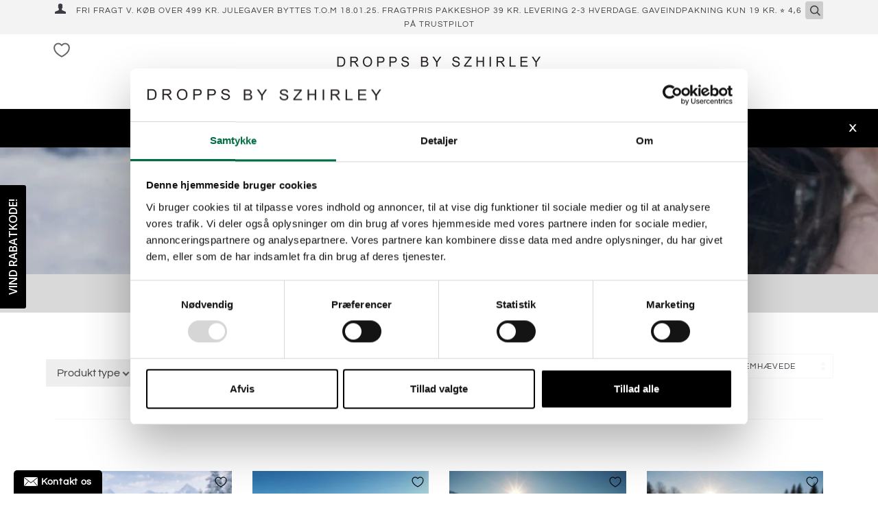

--- FILE ---
content_type: text/html; charset=utf-8
request_url: https://droppsbyszhirley.dk/collections/szhades
body_size: 101015
content:
<!doctype html>
<!--[if lt IE 7]><html class="no-js lt-ie9 lt-ie8 lt-ie7" lang="en"> <![endif]-->
<!--[if IE 7]><html class="no-js lt-ie9 lt-ie8" lang="en"> <![endif]-->
<!--[if IE 8]><html class="no-js lt-ie9" lang="en"> <![endif]-->
<!--[if IE 9 ]><html class="ie9 no-js"> <![endif]-->
<!--[if (gt IE 9)|!(IE)]><!--> <html class=""> <!--<![endif]-->


<head>
  <!-- ======================= Pipeline Theme V4.1 ========================= -->
  <meta charset="utf-8">
  <meta http-equiv="X-UA-Compatible" content="IE=edge,chrome=1">

  
  <link rel="shortcut icon" href="//droppsbyszhirley.dk/cdn/shop/files/favicon_32x32.jpg?v=1613163981" type="image/png">
  

  <!-- Title and description ================================================ -->
  <title>
    Solbriller designet af Szhirley | Find det perfekte par | Se udvalget &gt;&gt; &ndash; DroppsBySzhirley.dk
  </title>

  
  <meta name="description" content="De populære Szhades fra Szhirley. Se hele udvalget af store solbriller, cateyes, briller i tortoise og mange flere. Se alle vores designer solbriller. Shop her.">
  

  <script
    id="Cookiebot"
    src="https://consent.cookiebot.com/uc.js"
    data-cbid="b1311177-d789-49e0-ad31-cc558675c6ee"
    type="text/javascript"
    defer
  ></script>

  <!-- Product meta ========================================================= -->
  <!-- /snippets/social-meta-tags.liquid -->


  <meta property="og:type" content="website">
  <meta property="og:title" content="Solbriller designet af Szhirley | Find det perfekte par | Se udvalget &gt;&gt;">


  <meta property="og:description" content="De populære Szhades fra Szhirley. Se hele udvalget af store solbriller, cateyes, briller i tortoise og mange flere. Se alle vores designer solbriller. Shop her.">

  <meta property="og:url" content="https://droppsbyszhirley.dk/collections/szhades">
  <meta property="og:site_name" content="DroppsBySzhirley.dk">









  <link rel="preload" href="//droppsbyszhirley.dk/cdn/shop/t/21/assets/theme.scss.css?v=39281394093799044731762324582" as="style" type="text/css" >


  <!-- Helpers ============================================================== -->
  <link rel="canonical" href="https://droppsbyszhirley.dk/collections/szhades">
  <meta name="viewport" content="width=device-width,initial-scale=1">
  <meta name="theme-color" content="#585e71">

  <!-- CSS ================================================================== -->
  <link href="//droppsbyszhirley.dk/cdn/shop/t/21/assets/theme.scss.css?v=39281394093799044731762324582" rel="stylesheet" type="text/css" media="all" />

  <!-- Google tag (gtag.js) -->
  <script 
    type="text/plain" 
    data-cookieconsent="statistics"
    src="https://www.googletagmanager.com/gtag/js?id=G-51F905LB84"
    defer
  ></script>
  <script
    type="text/plain" 
    data-cookieconsent="statistics"  
  >
    window.dataLayer = window.dataLayer || [];
    function gtag(){dataLayer.push(arguments);}
    gtag('js', new Date());
  
    gtag('config', 'G-51F905LB84');
    
    // Google Ads configuration
    gtag('config', 'AW-781486457');
  </script>

 <!-- Event snippet for PX Add to cart conversion page -->
<script
  type="text/plain" 
  data-cookieconsent="statistics"
>
  gtag('event', 'conversion', {
      'send_to': 'AW-781486457/DZ3mCJvNkoYDEPmS0vQC',
      'value': 1.0,
      'currency': 'DKK'
  });
</script>

  <!-- Vendor JS ============================================================ -->
  <script src="//droppsbyszhirley.dk/cdn/shop/t/21/assets/vendor.js?v=19349907457483068571663617520" defer></script>
  <script src="https://partnertrackshopify.dk/js/register.js" defer></script>

  <!-- /snippets/oldIE-js.liquid -->


<!--[if lt IE 9]>
<script src="//cdnjs.cloudflare.com/ajax/libs/html5shiv/3.7.2/html5shiv.min.js" type="text/javascript"></script>
<script src="//droppsbyszhirley.dk/cdn/shop/t/21/assets/respond.min.js?v=52248677837542619231663617520" type="text/javascript"></script>
<script src="//droppsbyszhirley.dk/cdn/shop/t/21/assets/background_size_emu.js?v=20512233629963367491663617520" type="text/javascript"></script>
<link href="//droppsbyszhirley.dk/cdn/shop/t/21/assets/respond-proxy.html" id="respond-proxy" rel="respond-proxy" />
<link href="//droppsbyszhirley.dk/search?q=2231558fc61efb8343f4663a9766083f" id="respond-redirect" rel="respond-redirect" />
<script src="//droppsbyszhirley.dk/search?q=2231558fc61efb8343f4663a9766083f" type="text/javascript"></script>
<![endif]-->



  <script>
    var theme = {
      strings: {
        addToCart: "Tilføj til kurv",
        soldOut: "Udsolgt",
        unavailable: "Ikke tilgængelig",
        join: "Tilmeld dig nu"
      },
      moneyFormat: "{{amount_with_comma_separator}} kr"
    }
  </script>

  
  

  <!-- /snippets/fonts.liquid -->



  <!-- Header hook for plugins ============================================== -->
  <script>window.performance && window.performance.mark && window.performance.mark('shopify.content_for_header.start');</script><meta name="google-site-verification" content="Vi5OPTYlbiKd3EaKMs8UFM4pVvcoH4ENmuqzelihuKY">
<meta name="google-site-verification" content="FcLXGwKWSA13fF1TbTTcdhlg7ys0NhulfcOuqo7e-Ks">
<meta id="shopify-digital-wallet" name="shopify-digital-wallet" content="/12582195/digital_wallets/dialog">
<link rel="alternate" type="application/atom+xml" title="Feed" href="/collections/szhades.atom" />
<link rel="alternate" type="application/json+oembed" href="https://droppsbyszhirley.dk/collections/szhades.oembed">
<script async="async" src="/checkouts/internal/preloads.js?locale=da-DK"></script>
<script id="shopify-features" type="application/json">{"accessToken":"6779dd54470fcfa8187f47e0705669ee","betas":["rich-media-storefront-analytics"],"domain":"droppsbyszhirley.dk","predictiveSearch":true,"shopId":12582195,"locale":"da"}</script>
<script>var Shopify = Shopify || {};
Shopify.shop = "szhirley.myshopify.com";
Shopify.locale = "da";
Shopify.currency = {"active":"DKK","rate":"1.0"};
Shopify.country = "DK";
Shopify.theme = {"name":"pictonix.co-blog author -- WPD","id":135402619116,"schema_name":"Pipeline","schema_version":"4.1","theme_store_id":739,"role":"main"};
Shopify.theme.handle = "null";
Shopify.theme.style = {"id":null,"handle":null};
Shopify.cdnHost = "droppsbyszhirley.dk/cdn";
Shopify.routes = Shopify.routes || {};
Shopify.routes.root = "/";</script>
<script type="module">!function(o){(o.Shopify=o.Shopify||{}).modules=!0}(window);</script>
<script>!function(o){function n(){var o=[];function n(){o.push(Array.prototype.slice.apply(arguments))}return n.q=o,n}var t=o.Shopify=o.Shopify||{};t.loadFeatures=n(),t.autoloadFeatures=n()}(window);</script>
<script id="shop-js-analytics" type="application/json">{"pageType":"collection"}</script>
<script defer="defer" async type="module" src="//droppsbyszhirley.dk/cdn/shopifycloud/shop-js/modules/v2/client.init-shop-cart-sync_ByjAFD2B.da.esm.js"></script>
<script defer="defer" async type="module" src="//droppsbyszhirley.dk/cdn/shopifycloud/shop-js/modules/v2/chunk.common_D-UimmQe.esm.js"></script>
<script defer="defer" async type="module" src="//droppsbyszhirley.dk/cdn/shopifycloud/shop-js/modules/v2/chunk.modal_C_zrfWbZ.esm.js"></script>
<script type="module">
  await import("//droppsbyszhirley.dk/cdn/shopifycloud/shop-js/modules/v2/client.init-shop-cart-sync_ByjAFD2B.da.esm.js");
await import("//droppsbyszhirley.dk/cdn/shopifycloud/shop-js/modules/v2/chunk.common_D-UimmQe.esm.js");
await import("//droppsbyszhirley.dk/cdn/shopifycloud/shop-js/modules/v2/chunk.modal_C_zrfWbZ.esm.js");

  window.Shopify.SignInWithShop?.initShopCartSync?.({"fedCMEnabled":true,"windoidEnabled":true});

</script>
<script>(function() {
  var isLoaded = false;
  function asyncLoad() {
    if (isLoaded) return;
    isLoaded = true;
    var urls = ["https:\/\/chimpstatic.com\/mcjs-connected\/js\/users\/f49f03fc135dc5772eb29eee2\/5711d6ba387d0a917e3ecf95c.js?shop=szhirley.myshopify.com","https:\/\/zooomyapps.com\/salespop\/ZooomySalesOrderCapture.js?shop=szhirley.myshopify.com","https:\/\/cdn.eggflow.com\/v1\/en_US\/adcoffee.js?init=5dbf3f66adf2b\u0026track=PageView\u0026app=smartpop\u0026shop=szhirley.myshopify.com","https:\/\/www.pxucdn.com\/apps\/uso.js?shop=szhirley.myshopify.com","https:\/\/instafeed.nfcube.com\/cdn\/96a5371e32e3b9c178a34e56b7fd7027.js?shop=szhirley.myshopify.com","\/\/d1liekpayvooaz.cloudfront.net\/apps\/customizery\/customizery.js?shop=szhirley.myshopify.com","https:\/\/cloudsearch-1f874.kxcdn.com\/shopify.js?srp=\/a\/search\u0026filtersEnabled=1\u0026shop=szhirley.myshopify.com","https:\/\/wiser.expertvillagemedia.com\/assets\/js\/wiser_script.js?shop=szhirley.myshopify.com","https:\/\/app.stock-counter.app\/get_script\/a9d7b93e63e611efb5797225ed1028a4.js?v=394224\u0026shop=szhirley.myshopify.com","https:\/\/cdn.hextom.com\/js\/freeshippingbar.js?shop=szhirley.myshopify.com","\/\/sfo2.digitaloceanspaces.com\/woohoo\/public\/script\/20217\/script.js?1759278100\u0026shop=szhirley.myshopify.com"];
    for (var i = 0; i < urls.length; i++) {
      var s = document.createElement('script');
      s.type = 'text/javascript';
      s.async = true;
      s.src = urls[i];
      var x = document.getElementsByTagName('script')[0];
      x.parentNode.insertBefore(s, x);
    }
  };
  if(window.attachEvent) {
    window.attachEvent('onload', asyncLoad);
  } else {
    window.addEventListener('load', asyncLoad, false);
  }
})();</script>
<script id="__st">var __st={"a":12582195,"offset":3600,"reqid":"a7488c78-6995-4c24-ac7d-89a12640ae62-1769471670","pageurl":"droppsbyszhirley.dk\/collections\/szhades","u":"72419109d071","p":"collection","rtyp":"collection","rid":339266951};</script>
<script>window.ShopifyPaypalV4VisibilityTracking = true;</script>
<script id="captcha-bootstrap">!function(){'use strict';const t='contact',e='account',n='new_comment',o=[[t,t],['blogs',n],['comments',n],[t,'customer']],c=[[e,'customer_login'],[e,'guest_login'],[e,'recover_customer_password'],[e,'create_customer']],r=t=>t.map((([t,e])=>`form[action*='/${t}']:not([data-nocaptcha='true']) input[name='form_type'][value='${e}']`)).join(','),a=t=>()=>t?[...document.querySelectorAll(t)].map((t=>t.form)):[];function s(){const t=[...o],e=r(t);return a(e)}const i='password',u='form_key',d=['recaptcha-v3-token','g-recaptcha-response','h-captcha-response',i],f=()=>{try{return window.sessionStorage}catch{return}},m='__shopify_v',_=t=>t.elements[u];function p(t,e,n=!1){try{const o=window.sessionStorage,c=JSON.parse(o.getItem(e)),{data:r}=function(t){const{data:e,action:n}=t;return t[m]||n?{data:e,action:n}:{data:t,action:n}}(c);for(const[e,n]of Object.entries(r))t.elements[e]&&(t.elements[e].value=n);n&&o.removeItem(e)}catch(o){console.error('form repopulation failed',{error:o})}}const l='form_type',E='cptcha';function T(t){t.dataset[E]=!0}const w=window,h=w.document,L='Shopify',v='ce_forms',y='captcha';let A=!1;((t,e)=>{const n=(g='f06e6c50-85a8-45c8-87d0-21a2b65856fe',I='https://cdn.shopify.com/shopifycloud/storefront-forms-hcaptcha/ce_storefront_forms_captcha_hcaptcha.v1.5.2.iife.js',D={infoText:'Beskyttet af hCaptcha',privacyText:'Beskyttelse af persondata',termsText:'Vilkår'},(t,e,n)=>{const o=w[L][v],c=o.bindForm;if(c)return c(t,g,e,D).then(n);var r;o.q.push([[t,g,e,D],n]),r=I,A||(h.body.append(Object.assign(h.createElement('script'),{id:'captcha-provider',async:!0,src:r})),A=!0)});var g,I,D;w[L]=w[L]||{},w[L][v]=w[L][v]||{},w[L][v].q=[],w[L][y]=w[L][y]||{},w[L][y].protect=function(t,e){n(t,void 0,e),T(t)},Object.freeze(w[L][y]),function(t,e,n,w,h,L){const[v,y,A,g]=function(t,e,n){const i=e?o:[],u=t?c:[],d=[...i,...u],f=r(d),m=r(i),_=r(d.filter((([t,e])=>n.includes(e))));return[a(f),a(m),a(_),s()]}(w,h,L),I=t=>{const e=t.target;return e instanceof HTMLFormElement?e:e&&e.form},D=t=>v().includes(t);t.addEventListener('submit',(t=>{const e=I(t);if(!e)return;const n=D(e)&&!e.dataset.hcaptchaBound&&!e.dataset.recaptchaBound,o=_(e),c=g().includes(e)&&(!o||!o.value);(n||c)&&t.preventDefault(),c&&!n&&(function(t){try{if(!f())return;!function(t){const e=f();if(!e)return;const n=_(t);if(!n)return;const o=n.value;o&&e.removeItem(o)}(t);const e=Array.from(Array(32),(()=>Math.random().toString(36)[2])).join('');!function(t,e){_(t)||t.append(Object.assign(document.createElement('input'),{type:'hidden',name:u})),t.elements[u].value=e}(t,e),function(t,e){const n=f();if(!n)return;const o=[...t.querySelectorAll(`input[type='${i}']`)].map((({name:t})=>t)),c=[...d,...o],r={};for(const[a,s]of new FormData(t).entries())c.includes(a)||(r[a]=s);n.setItem(e,JSON.stringify({[m]:1,action:t.action,data:r}))}(t,e)}catch(e){console.error('failed to persist form',e)}}(e),e.submit())}));const S=(t,e)=>{t&&!t.dataset[E]&&(n(t,e.some((e=>e===t))),T(t))};for(const o of['focusin','change'])t.addEventListener(o,(t=>{const e=I(t);D(e)&&S(e,y())}));const B=e.get('form_key'),M=e.get(l),P=B&&M;t.addEventListener('DOMContentLoaded',(()=>{const t=y();if(P)for(const e of t)e.elements[l].value===M&&p(e,B);[...new Set([...A(),...v().filter((t=>'true'===t.dataset.shopifyCaptcha))])].forEach((e=>S(e,t)))}))}(h,new URLSearchParams(w.location.search),n,t,e,['guest_login'])})(!0,!0)}();</script>
<script integrity="sha256-4kQ18oKyAcykRKYeNunJcIwy7WH5gtpwJnB7kiuLZ1E=" data-source-attribution="shopify.loadfeatures" defer="defer" src="//droppsbyszhirley.dk/cdn/shopifycloud/storefront/assets/storefront/load_feature-a0a9edcb.js" crossorigin="anonymous"></script>
<script data-source-attribution="shopify.dynamic_checkout.dynamic.init">var Shopify=Shopify||{};Shopify.PaymentButton=Shopify.PaymentButton||{isStorefrontPortableWallets:!0,init:function(){window.Shopify.PaymentButton.init=function(){};var t=document.createElement("script");t.src="https://droppsbyszhirley.dk/cdn/shopifycloud/portable-wallets/latest/portable-wallets.da.js",t.type="module",document.head.appendChild(t)}};
</script>
<script data-source-attribution="shopify.dynamic_checkout.buyer_consent">
  function portableWalletsHideBuyerConsent(e){var t=document.getElementById("shopify-buyer-consent"),n=document.getElementById("shopify-subscription-policy-button");t&&n&&(t.classList.add("hidden"),t.setAttribute("aria-hidden","true"),n.removeEventListener("click",e))}function portableWalletsShowBuyerConsent(e){var t=document.getElementById("shopify-buyer-consent"),n=document.getElementById("shopify-subscription-policy-button");t&&n&&(t.classList.remove("hidden"),t.removeAttribute("aria-hidden"),n.addEventListener("click",e))}window.Shopify?.PaymentButton&&(window.Shopify.PaymentButton.hideBuyerConsent=portableWalletsHideBuyerConsent,window.Shopify.PaymentButton.showBuyerConsent=portableWalletsShowBuyerConsent);
</script>
<script data-source-attribution="shopify.dynamic_checkout.cart.bootstrap">document.addEventListener("DOMContentLoaded",(function(){function t(){return document.querySelector("shopify-accelerated-checkout-cart, shopify-accelerated-checkout")}if(t())Shopify.PaymentButton.init();else{new MutationObserver((function(e,n){t()&&(Shopify.PaymentButton.init(),n.disconnect())})).observe(document.body,{childList:!0,subtree:!0})}}));
</script>

<script>window.performance && window.performance.mark && window.performance.mark('shopify.content_for_header.end');</script>
  <script>
function feedback() {
  const p = window.Shopify.customerPrivacy;
  console.log(`Tracking ${p.userCanBeTracked() ? "en" : "dis"}abled`);
}
window.Shopify.loadFeatures(
  [
    {
      name: "consent-tracking-api",
      version: "0.1",
    },
  ],
  function (error) {
    if (error) throw error;
    if ("Cookiebot" in window)
      window.Shopify.customerPrivacy.setTrackingConsent({
        "analytics": false,
        "marketing": false,
        "preferences": false,
        "sale_of_data": false,
      }, () => console.log("Awaiting consent")
    );
  }
);
window.addEventListener("CookiebotOnConsentReady", function () {
  const C = Cookiebot.consent;
  if(window.Shopify.customerPrivacy) {
    window.Shopify.customerPrivacy.setTrackingConsent({
        "analytics": C["statistics"],
        "marketing": C["marketing"],
        "preferences": C["preferences"],
        "sale_of_data": C["marketing"],
      }, () => console.log("Consent captured")
    );  
  }
  
  if(C['marketing']) {
      (function(w,d,t,r,u)
        {
          var f,n,i;
          w[u]=w[u]||[],f=function()
          {
            var o={ti:"97102475", enableAutoSpaTracking: true};
            o.q=w[u],w[u]=new UET(o),w[u].push("pageLoad")
          },
          n=d.createElement(t),n.src=r,n.async=1,n.onload=n.onreadystatechange=function()
          {
            var s=this.readyState;
            s&&s!=="loaded"&&s!=="complete"||(f(),n.onload=n.onreadystatechange=null)
          },
          i=d.getElementsByTagName(t)[0],i.parentNode.insertBefore(n,i)
        })
      (window,document,"script","//bat.bing.com/bat.js","uetq");
  }
  
});
</script>
<script>window.BOLD = window.BOLD || {};
    window.BOLD.common = window.BOLD.common || {};
    window.BOLD.common.Shopify = window.BOLD.common.Shopify || {};
    window.BOLD.common.Shopify.shop = {
      domain: 'droppsbyszhirley.dk',
      permanent_domain: 'szhirley.myshopify.com',
      url: 'https://droppsbyszhirley.dk',
      secure_url: 'https://droppsbyszhirley.dk',
      money_format: "{{amount_with_comma_separator}} kr",
      currency: "DKK"
    };
    window.BOLD.common.Shopify.customer = {
      id: null,
      tags: null,
    };
    window.BOLD.common.Shopify.cart = {"note":null,"attributes":{},"original_total_price":0,"total_price":0,"total_discount":0,"total_weight":0.0,"item_count":0,"items":[],"requires_shipping":false,"currency":"DKK","items_subtotal_price":0,"cart_level_discount_applications":[],"checkout_charge_amount":0};
    window.BOLD.common.template = 'collection';window.BOLD.common.Shopify.formatMoney = function(money, format) {
        function n(t, e) {
            return "undefined" == typeof t ? e : t
        }
        function r(t, e, r, i) {
            if (e = n(e, 2),
                r = n(r, ","),
                i = n(i, "."),
            isNaN(t) || null == t)
                return 0;
            t = (t / 100).toFixed(e);
            var o = t.split(".")
                , a = o[0].replace(/(\d)(?=(\d\d\d)+(?!\d))/g, "$1" + r)
                , s = o[1] ? i + o[1] : "";
            return a + s
        }
        "string" == typeof money && (money = money.replace(".", ""));
        var i = ""
            , o = /\{\{\s*(\w+)\s*\}\}/
            , a = format || window.BOLD.common.Shopify.shop.money_format || window.Shopify.money_format || "$ {{ amount }}";
        switch (a.match(o)[1]) {
            case "amount":
                i = r(money, 2, ",", ".");
                break;
            case "amount_no_decimals":
                i = r(money, 0, ",", ".");
                break;
            case "amount_with_comma_separator":
                i = r(money, 2, ".", ",");
                break;
            case "amount_no_decimals_with_comma_separator":
                i = r(money, 0, ".", ",");
                break;
            case "amount_with_space_separator":
                i = r(money, 2, " ", ",");
                break;
            case "amount_no_decimals_with_space_separator":
                i = r(money, 0, " ", ",");
                break;
            case "amount_with_apostrophe_separator":
                i = r(money, 2, "'", ".");
                break;
        }
        return a.replace(o, i);
    };
    window.BOLD.common.Shopify.saveProduct = function (handle, product) {
      if (typeof handle === 'string' && typeof window.BOLD.common.Shopify.products[handle] === 'undefined') {
        if (typeof product === 'number') {
          window.BOLD.common.Shopify.handles[product] = handle;
          product = { id: product };
        }
        window.BOLD.common.Shopify.products[handle] = product;
      }
    };
    window.BOLD.common.Shopify.saveVariant = function (variant_id, variant) {
      if (typeof variant_id === 'number' && typeof window.BOLD.common.Shopify.variants[variant_id] === 'undefined') {
        window.BOLD.common.Shopify.variants[variant_id] = variant;
      }
    };window.BOLD.common.Shopify.products = window.BOLD.common.Shopify.products || {};
    window.BOLD.common.Shopify.variants = window.BOLD.common.Shopify.variants || {};
    window.BOLD.common.Shopify.handles = window.BOLD.common.Shopify.handles || {};window.BOLD.common.Shopify.saveProduct(null, null);window.BOLD.apps_installed = {"Product Options":2} || {};window.BOLD.common.Shopify.metafields = window.BOLD.common.Shopify.metafields || {};window.BOLD.common.Shopify.metafields["bold_rp"] = {};window.BOLD.common.Shopify.metafields["bold_csp_defaults"] = {};window.BOLD.common.cacheParams = window.BOLD.common.cacheParams || {};
    window.BOLD.common.cacheParams.options = 1544536298;
</script><link href="//droppsbyszhirley.dk/cdn/shop/t/21/assets/bold-options.css?v=34543074012269041081663617520" rel="stylesheet" type="text/css" media="all" />
<link href="//droppsbyszhirley.dk/cdn/shop/t/21/assets/custom-css-shopify.css?v=64273633207729655511695885855" rel="stylesheet" type="text/css" media="all" />


  <!-- BeginShopPopAddon -->
  <script>  Shopify.shopPopSettings = {"proof_enabled":false,"proof_show_add_to_cart":false,"proof_mobile_enabled":true,"proof_mobile_position":"Bottom","proof_desktop_position":"Bottom Left","proof_show_on_product_page":true,"proof_hide_notification_after":30,"proof_display_time":10,"proof_interval_time":10,"proof_order_random":false,"proof_fetch_count":30,"proof_cycle":true,"proof_anonymize":false,"proof_anonymize_text":"Nogen","proof_hours_before_obscure":48,"proof_sequential":true,"proof_top":10,"proof_left":10,"proof_right":10,"proof_bottom":10,"proof_background_color":"#fff","proof_font_color":"#333","proof_custom_css":".cc-container .cc-bubble .cc-image img {\nborder-bottom-left-radius: 0px !important;\nborder-top-left-radius: 0px !important;\nborder-bottom-right-radius: 0px !important;\nborder-top-right-radius: 0px !important;\n}\n\n.cc-container .cc-bubble .cc-content .when #timeAgo {\ndisplay: none !important;\n}","proof_border_radius":8,"proof_first_interval_time":5,"proof_locale":"da","proof_pop_size":"default","proof_onclick_new_tab":false};
  </script>
  <!-- EndShopPopAddon -->
  
  <!-- XO-InsertCode -->
  


  <!-- End: XO-InsertCode Header-->
<!--   <script src="https://shopoe.net/app.js"></script> -->

























<script>
var evmcollectionhandle = '' ? ''.split(',') : [];  
var evmcustomerId = '' ? '' : "";
window.evmWSSettings = {
  collections: [],
  collectionhandles :evmcollectionhandle,
  tags: ''.split(','),
  pagehandle:"",
  moneyFormat: "{{amount_with_comma_separator}} kr",
  moneyFormatWithCurrency: "{{amount_with_comma_separator}} DKK",
  currency: "DKK",
  domain: "droppsbyszhirley.dk",
  product_type: "",
  product_vendor: "",
  customerId: evmcustomerId,
  customerEmail:"",
} 
if(!window.jQuery){     
  /*! jQuery v2.2.4 | (c) jQuery Foundation | jquery.org/license */
  !function(a,b){"object"==typeof module&&"object"==typeof module.exports?module.exports=a.document?b(a,!0):function(a){if(!a.document)throw new Error("jQuery requires a window with a document");return b(a)}:b(a)}("undefined"!=typeof window?window:this,function(a,b){var c=[],d=a.document,e=c.slice,f=c.concat,g=c.push,h=c.indexOf,i={},j=i.toString,k=i.hasOwnProperty,l={},m="2.2.4",n=function(a,b){return new n.fn.init(a,b)},o=/^[\s\uFEFF\xA0]+|[\s\uFEFF\xA0]+$/g,p=/^-ms-/,q=/-([\da-z])/gi,r=function(a,b){return b.toUpperCase()};n.fn=n.prototype={jquery:m,constructor:n,selector:"",length:0,toArray:function(){return e.call(this)},get:function(a){return null!=a?0>a?this[a+this.length]:this[a]:e.call(this)},pushStack:function(a){var b=n.merge(this.constructor(),a);return b.prevObject=this,b.context=this.context,b},each:function(a){return n.each(this,a)},map:function(a){return this.pushStack(n.map(this,function(b,c){return a.call(b,c,b)}))},slice:function(){return this.pushStack(e.apply(this,arguments))},first:function(){return this.eq(0)},last:function(){return this.eq(-1)},eq:function(a){var b=this.length,c=+a+(0>a?b:0);return this.pushStack(c>=0&&b>c?[this[c]]:[])},end:function(){return this.prevObject||this.constructor()},push:g,sort:c.sort,splice:c.splice},n.extend=n.fn.extend=function(){var a,b,c,d,e,f,g=arguments[0]||{},h=1,i=arguments.length,j=!1;for("boolean"==typeof g&&(j=g,g=arguments[h]||{},h++),"object"==typeof g||n.isFunction(g)||(g={}),h===i&&(g=this,h--);i>h;h++)if(null!=(a=arguments[h]))for(b in a)c=g[b],d=a[b],g!==d&&(j&&d&&(n.isPlainObject(d)||(e=n.isArray(d)))?(e?(e=!1,f=c&&n.isArray(c)?c:[]):f=c&&n.isPlainObject(c)?c:{},g[b]=n.extend(j,f,d)):void 0!==d&&(g[b]=d));return g},n.extend({expando:"jQuery"+(m+Math.random()).replace(/\D/g,""),isReady:!0,error:function(a){throw new Error(a)},noop:function(){},isFunction:function(a){return"function"===n.type(a)},isArray:Array.isArray,isWindow:function(a){return null!=a&&a===a.window},isNumeric:function(a){var b=a&&a.toString();return!n.isArray(a)&&b-parseFloat(b)+1>=0},isPlainObject:function(a){var b;if("object"!==n.type(a)||a.nodeType||n.isWindow(a))return!1;if(a.constructor&&!k.call(a,"constructor")&&!k.call(a.constructor.prototype||{},"isPrototypeOf"))return!1;for(b in a);return void 0===b||k.call(a,b)},isEmptyObject:function(a){var b;for(b in a)return!1;return!0},type:function(a){return null==a?a+"":"object"==typeof a||"function"==typeof a?i[j.call(a)]||"object":typeof a},globalEval:function(a){var b,c=eval;a=n.trim(a),a&&(1===a.indexOf("use strict")?(b=d.createElement("script"),b.text=a,d.head.appendChild(b).parentNode.removeChild(b)):c(a))},camelCase:function(a){return a.replace(p,"ms-").replace(q,r)},nodeName:function(a,b){return a.nodeName&&a.nodeName.toLowerCase()===b.toLowerCase()},each:function(a,b){var c,d=0;if(s(a)){for(c=a.length;c>d;d++)if(b.call(a[d],d,a[d])===!1)break}else for(d in a)if(b.call(a[d],d,a[d])===!1)break;return a},trim:function(a){return null==a?"":(a+"").replace(o,"")},makeArray:function(a,b){var c=b||[];return null!=a&&(s(Object(a))?n.merge(c,"string"==typeof a?[a]:a):g.call(c,a)),c},inArray:function(a,b,c){return null==b?-1:h.call(b,a,c)},merge:function(a,b){for(var c=+b.length,d=0,e=a.length;c>d;d++)a[e++]=b[d];return a.length=e,a},grep:function(a,b,c){for(var d,e=[],f=0,g=a.length,h=!c;g>f;f++)d=!b(a[f],f),d!==h&&e.push(a[f]);return e},map:function(a,b,c){var d,e,g=0,h=[];if(s(a))for(d=a.length;d>g;g++)e=b(a[g],g,c),null!=e&&h.push(e);else for(g in a)e=b(a[g],g,c),null!=e&&h.push(e);return f.apply([],h)},guid:1,proxy:function(a,b){var c,d,f;return"string"==typeof b&&(c=a[b],b=a,a=c),n.isFunction(a)?(d=e.call(arguments,2),f=function(){return a.apply(b||this,d.concat(e.call(arguments)))},f.guid=a.guid=a.guid||n.guid++,f):void 0},now:Date.now,support:l}),"function"==typeof Symbol&&(n.fn[Symbol.iterator]=c[Symbol.iterator]),n.each("Boolean Number String Function Array Date RegExp Object Error Symbol".split(" "),function(a,b){i["[object "+b+"]"]=b.toLowerCase()});function s(a){var b=!!a&&"length"in a&&a.length,c=n.type(a);return"function"===c||n.isWindow(a)?!1:"array"===c||0===b||"number"==typeof b&&b>0&&b-1 in a}var t=function(a){var b,c,d,e,f,g,h,i,j,k,l,m,n,o,p,q,r,s,t,u="sizzle"+1*new Date,v=a.document,w=0,x=0,y=ga(),z=ga(),A=ga(),B=function(a,b){return a===b&&(l=!0),0},C=1<<31,D={}.hasOwnProperty,E=[],F=E.pop,G=E.push,H=E.push,I=E.slice,J=function(a,b){for(var c=0,d=a.length;d>c;c++)if(a[c]===b)return c;return-1},K="checked|selected|async|autofocus|autoplay|controls|defer|disabled|hidden|ismap|loop|multiple|open|readonly|required|scoped",L="[\\x20\\t\\r\\n\\f]",M="(?:\\\\.|[\\w-]|[^\\x00-\\xa0])+",N="\\["+L+"*("+M+")(?:"+L+"*([*^$|!~]?=)"+L+"*(?:'((?:\\\\.|[^\\\\'])*)'|\"((?:\\\\.|[^\\\\\"])*)\"|("+M+"))|)"+L+"*\\]",O=":("+M+")(?:\\((('((?:\\\\.|[^\\\\'])*)'|\"((?:\\\\.|[^\\\\\"])*)\")|((?:\\\\.|[^\\\\()[\\]]|"+N+")*)|.*)\\)|)",P=new RegExp(L+"+","g"),Q=new RegExp("^"+L+"+|((?:^|[^\\\\])(?:\\\\.)*)"+L+"+$","g"),R=new RegExp("^"+L+"*,"+L+"*"),S=new RegExp("^"+L+"*([>+~]|"+L+")"+L+"*"),T=new RegExp("="+L+"*([^\\]'\"]*?)"+L+"*\\]","g"),U=new RegExp(O),V=new RegExp("^"+M+"$"),W={ID:new RegExp("^#("+M+")"),CLASS:new RegExp("^\\.("+M+")"),TAG:new RegExp("^("+M+"|[*])"),ATTR:new RegExp("^"+N),PSEUDO:new RegExp("^"+O),CHILD:new RegExp("^:(only|first|last|nth|nth-last)-(child|of-type)(?:\\("+L+"*(even|odd|(([+-]|)(\\d*)n|)"+L+"*(?:([+-]|)"+L+"*(\\d+)|))"+L+"*\\)|)","i"),bool:new RegExp("^(?:"+K+")$","i"),needsContext:new RegExp("^"+L+"*[>+~]|:(even|odd|eq|gt|lt|nth|first|last)(?:\\("+L+"*((?:-\\d)?\\d*)"+L+"*\\)|)(?=[^-]|$)","i")},X=/^(?:input|select|textarea|button)$/i,Y=/^h\d$/i,Z=/^[^{]+\{\s*\[native \w/,$=/^(?:#([\w-]+)|(\w+)|\.([\w-]+))$/,_=/[+~]/,aa=/'|\\/g,ba=new RegExp("\\\\([\\da-f]{1,6}"+L+"?|("+L+")|.)","ig"),ca=function(a,b,c){var d="0x"+b-65536;return d!==d||c?b:0>d?String.fromCharCode(d+65536):String.fromCharCode(d>>10|55296,1023&d|56320)},da=function(){m()};try{H.apply(E=I.call(v.childNodes),v.childNodes),E[v.childNodes.length].nodeType}catch(ea){H={apply:E.length?function(a,b){G.apply(a,I.call(b))}:function(a,b){var c=a.length,d=0;while(a[c++]=b[d++]);a.length=c-1}}}function fa(a,b,d,e){var f,h,j,k,l,o,r,s,w=b&&b.ownerDocument,x=b?b.nodeType:9;if(d=d||[],"string"!=typeof a||!a||1!==x&&9!==x&&11!==x)return d;if(!e&&((b?b.ownerDocument||b:v)!==n&&m(b),b=b||n,p)){if(11!==x&&(o=$.exec(a)))if(f=o[1]){if(9===x){if(!(j=b.getElementById(f)))return d;if(j.id===f)return d.push(j),d}else if(w&&(j=w.getElementById(f))&&t(b,j)&&j.id===f)return d.push(j),d}else{if(o[2])return H.apply(d,b.getElementsByTagName(a)),d;if((f=o[3])&&c.getElementsByClassName&&b.getElementsByClassName)return H.apply(d,b.getElementsByClassName(f)),d}if(c.qsa&&!A[a+" "]&&(!q||!q.test(a))){if(1!==x)w=b,s=a;else if("object"!==b.nodeName.toLowerCase()){(k=b.getAttribute("id"))?k=k.replace(aa,"\\$&"):b.setAttribute("id",k=u),r=g(a),h=r.length,l=V.test(k)?"#"+k:"[id='"+k+"']";while(h--)r[h]=l+" "+qa(r[h]);s=r.join(","),w=_.test(a)&&oa(b.parentNode)||b}if(s)try{return H.apply(d,w.querySelectorAll(s)),d}catch(y){}finally{k===u&&b.removeAttribute("id")}}}return i(a.replace(Q,"$1"),b,d,e)}function ga(){var a=[];function b(c,e){return a.push(c+" ")>d.cacheLength&&delete b[a.shift()],b[c+" "]=e}return b}function ha(a){return a[u]=!0,a}function ia(a){var b=n.createElement("div");try{return!!a(b)}catch(c){return!1}finally{b.parentNode&&b.parentNode.removeChild(b),b=null}}function ja(a,b){var c=a.split("|"),e=c.length;while(e--)d.attrHandle[c[e]]=b}function ka(a,b){var c=b&&a,d=c&&1===a.nodeType&&1===b.nodeType&&(~b.sourceIndex||C)-(~a.sourceIndex||C);if(d)return d;if(c)while(c=c.nextSibling)if(c===b)return-1;return a?1:-1}function la(a){return function(b){var c=b.nodeName.toLowerCase();return"input"===c&&b.type===a}}function ma(a){return function(b){var c=b.nodeName.toLowerCase();return("input"===c||"button"===c)&&b.type===a}}function na(a){return ha(function(b){return b=+b,ha(function(c,d){var e,f=a([],c.length,b),g=f.length;while(g--)c[e=f[g]]&&(c[e]=!(d[e]=c[e]))})})}function oa(a){return a&&"undefined"!=typeof a.getElementsByTagName&&a}c=fa.support={},f=fa.isXML=function(a){var b=a&&(a.ownerDocument||a).documentElement;return b?"HTML"!==b.nodeName:!1},m=fa.setDocument=function(a){var b,e,g=a?a.ownerDocument||a:v;return g!==n&&9===g.nodeType&&g.documentElement?(n=g,o=n.documentElement,p=!f(n),(e=n.defaultView)&&e.top!==e&&(e.addEventListener?e.addEventListener("unload",da,!1):e.attachEvent&&e.attachEvent("onunload",da)),c.attributes=ia(function(a){return a.className="i",!a.getAttribute("className")}),c.getElementsByTagName=ia(function(a){return a.appendChild(n.createComment("")),!a.getElementsByTagName("*").length}),c.getElementsByClassName=Z.test(n.getElementsByClassName),c.getById=ia(function(a){return o.appendChild(a).id=u,!n.getElementsByName||!n.getElementsByName(u).length}),c.getById?(d.find.ID=function(a,b){if("undefined"!=typeof b.getElementById&&p){var c=b.getElementById(a);return c?[c]:[]}},d.filter.ID=function(a){var b=a.replace(ba,ca);return function(a){return a.getAttribute("id")===b}}):(delete d.find.ID,d.filter.ID=function(a){var b=a.replace(ba,ca);return function(a){var c="undefined"!=typeof a.getAttributeNode&&a.getAttributeNode("id");return c&&c.value===b}}),d.find.TAG=c.getElementsByTagName?function(a,b){return"undefined"!=typeof b.getElementsByTagName?b.getElementsByTagName(a):c.qsa?b.querySelectorAll(a):void 0}:function(a,b){var c,d=[],e=0,f=b.getElementsByTagName(a);if("*"===a){while(c=f[e++])1===c.nodeType&&d.push(c);return d}return f},d.find.CLASS=c.getElementsByClassName&&function(a,b){return"undefined"!=typeof b.getElementsByClassName&&p?b.getElementsByClassName(a):void 0},r=[],q=[],(c.qsa=Z.test(n.querySelectorAll))&&(ia(function(a){o.appendChild(a).innerHTML="<a id='"+u+"'></a><select id='"+u+"-\r\\' msallowcapture=''><option selected=''></option></select>",a.querySelectorAll("[msallowcapture^='']").length&&q.push("[*^$]="+L+"*(?:''|\"\")"),a.querySelectorAll("[selected]").length||q.push("\\["+L+"*(?:value|"+K+")"),a.querySelectorAll("[id~="+u+"-]").length||q.push("~="),a.querySelectorAll(":checked").length||q.push(":checked"),a.querySelectorAll("a#"+u+"+*").length||q.push(".#.+[+~]")}),ia(function(a){var b=n.createElement("input");b.setAttribute("type","hidden"),a.appendChild(b).setAttribute("name","D"),a.querySelectorAll("[name=d]").length&&q.push("name"+L+"*[*^$|!~]?="),a.querySelectorAll(":enabled").length||q.push(":enabled",":disabled"),a.querySelectorAll("*,:x"),q.push(",.*:")})),(c.matchesSelector=Z.test(s=o.matches||o.webkitMatchesSelector||o.mozMatchesSelector||o.oMatchesSelector||o.msMatchesSelector))&&ia(function(a){c.disconnectedMatch=s.call(a,"div"),s.call(a,"[s!='']:x"),r.push("!=",O)}),q=q.length&&new RegExp(q.join("|")),r=r.length&&new RegExp(r.join("|")),b=Z.test(o.compareDocumentPosition),t=b||Z.test(o.contains)?function(a,b){var c=9===a.nodeType?a.documentElement:a,d=b&&b.parentNode;return a===d||!(!d||1!==d.nodeType||!(c.contains?c.contains(d):a.compareDocumentPosition&&16&a.compareDocumentPosition(d)))}:function(a,b){if(b)while(b=b.parentNode)if(b===a)return!0;return!1},B=b?function(a,b){if(a===b)return l=!0,0;var d=!a.compareDocumentPosition-!b.compareDocumentPosition;return d?d:(d=(a.ownerDocument||a)===(b.ownerDocument||b)?a.compareDocumentPosition(b):1,1&d||!c.sortDetached&&b.compareDocumentPosition(a)===d?a===n||a.ownerDocument===v&&t(v,a)?-1:b===n||b.ownerDocument===v&&t(v,b)?1:k?J(k,a)-J(k,b):0:4&d?-1:1)}:function(a,b){if(a===b)return l=!0,0;var c,d=0,e=a.parentNode,f=b.parentNode,g=[a],h=[b];if(!e||!f)return a===n?-1:b===n?1:e?-1:f?1:k?J(k,a)-J(k,b):0;if(e===f)return ka(a,b);c=a;while(c=c.parentNode)g.unshift(c);c=b;while(c=c.parentNode)h.unshift(c);while(g[d]===h[d])d++;return d?ka(g[d],h[d]):g[d]===v?-1:h[d]===v?1:0},n):n},fa.matches=function(a,b){return fa(a,null,null,b)},fa.matchesSelector=function(a,b){if((a.ownerDocument||a)!==n&&m(a),b=b.replace(T,"='$1']"),c.matchesSelector&&p&&!A[b+" "]&&(!r||!r.test(b))&&(!q||!q.test(b)))try{var d=s.call(a,b);if(d||c.disconnectedMatch||a.document&&11!==a.document.nodeType)return d}catch(e){}return fa(b,n,null,[a]).length>0},fa.contains=function(a,b){return(a.ownerDocument||a)!==n&&m(a),t(a,b)},fa.attr=function(a,b){(a.ownerDocument||a)!==n&&m(a);var e=d.attrHandle[b.toLowerCase()],f=e&&D.call(d.attrHandle,b.toLowerCase())?e(a,b,!p):void 0;return void 0!==f?f:c.attributes||!p?a.getAttribute(b):(f=a.getAttributeNode(b))&&f.specified?f.value:null},fa.error=function(a){throw new Error("Syntax error, unrecognized expression: "+a)},fa.uniqueSort=function(a){var b,d=[],e=0,f=0;if(l=!c.detectDuplicates,k=!c.sortStable&&a.slice(0),a.sort(B),l){while(b=a[f++])b===a[f]&&(e=d.push(f));while(e--)a.splice(d[e],1)}return k=null,a},e=fa.getText=function(a){var b,c="",d=0,f=a.nodeType;if(f){if(1===f||9===f||11===f){if("string"==typeof a.textContent)return a.textContent;for(a=a.firstChild;a;a=a.nextSibling)c+=e(a)}else if(3===f||4===f)return a.nodeValue}else while(b=a[d++])c+=e(b);return c},d=fa.selectors={cacheLength:50,createPseudo:ha,match:W,attrHandle:{},find:{},relative:{">":{dir:"parentNode",first:!0}," ":{dir:"parentNode"},"+":{dir:"previousSibling",first:!0},"~":{dir:"previousSibling"}},preFilter:{ATTR:function(a){return a[1]=a[1].replace(ba,ca),a[3]=(a[3]||a[4]||a[5]||"").replace(ba,ca),"~="===a[2]&&(a[3]=" "+a[3]+" "),a.slice(0,4)},CHILD:function(a){return a[1]=a[1].toLowerCase(),"nth"===a[1].slice(0,3)?(a[3]||fa.error(a[0]),a[4]=+(a[4]?a[5]+(a[6]||1):2*("even"===a[3]||"odd"===a[3])),a[5]=+(a[7]+a[8]||"odd"===a[3])):a[3]&&fa.error(a[0]),a},PSEUDO:function(a){var b,c=!a[6]&&a[2];return W.CHILD.test(a[0])?null:(a[3]?a[2]=a[4]||a[5]||"":c&&U.test(c)&&(b=g(c,!0))&&(b=c.indexOf(")",c.length-b)-c.length)&&(a[0]=a[0].slice(0,b),a[2]=c.slice(0,b)),a.slice(0,3))}},filter:{TAG:function(a){var b=a.replace(ba,ca).toLowerCase();return"*"===a?function(){return!0}:function(a){return a.nodeName&&a.nodeName.toLowerCase()===b}},CLASS:function(a){var b=y[a+" "];return b||(b=new RegExp("(^|"+L+")"+a+"("+L+"|$)"))&&y(a,function(a){return b.test("string"==typeof a.className&&a.className||"undefined"!=typeof a.getAttribute&&a.getAttribute("class")||"")})},ATTR:function(a,b,c){return function(d){var e=fa.attr(d,a);return null==e?"!="===b:b?(e+="","="===b?e===c:"!="===b?e!==c:"^="===b?c&&0===e.indexOf(c):"*="===b?c&&e.indexOf(c)>-1:"$="===b?c&&e.slice(-c.length)===c:"~="===b?(" "+e.replace(P," ")+" ").indexOf(c)>-1:"|="===b?e===c||e.slice(0,c.length+1)===c+"-":!1):!0}},CHILD:function(a,b,c,d,e){var f="nth"!==a.slice(0,3),g="last"!==a.slice(-4),h="of-type"===b;return 1===d&&0===e?function(a){return!!a.parentNode}:function(b,c,i){var j,k,l,m,n,o,p=f!==g?"nextSibling":"previousSibling",q=b.parentNode,r=h&&b.nodeName.toLowerCase(),s=!i&&!h,t=!1;if(q){if(f){while(p){m=b;while(m=m[p])if(h?m.nodeName.toLowerCase()===r:1===m.nodeType)return!1;o=p="only"===a&&!o&&"nextSibling"}return!0}if(o=[g?q.firstChild:q.lastChild],g&&s){m=q,l=m[u]||(m[u]={}),k=l[m.uniqueID]||(l[m.uniqueID]={}),j=k[a]||[],n=j[0]===w&&j[1],t=n&&j[2],m=n&&q.childNodes[n];while(m=++n&&m&&m[p]||(t=n=0)||o.pop())if(1===m.nodeType&&++t&&m===b){k[a]=[w,n,t];break}}else if(s&&(m=b,l=m[u]||(m[u]={}),k=l[m.uniqueID]||(l[m.uniqueID]={}),j=k[a]||[],n=j[0]===w&&j[1],t=n),t===!1)while(m=++n&&m&&m[p]||(t=n=0)||o.pop())if((h?m.nodeName.toLowerCase()===r:1===m.nodeType)&&++t&&(s&&(l=m[u]||(m[u]={}),k=l[m.uniqueID]||(l[m.uniqueID]={}),k[a]=[w,t]),m===b))break;return t-=e,t===d||t%d===0&&t/d>=0}}},PSEUDO:function(a,b){var c,e=d.pseudos[a]||d.setFilters[a.toLowerCase()]||fa.error("unsupported pseudo: "+a);return e[u]?e(b):e.length>1?(c=[a,a,"",b],d.setFilters.hasOwnProperty(a.toLowerCase())?ha(function(a,c){var d,f=e(a,b),g=f.length;while(g--)d=J(a,f[g]),a[d]=!(c[d]=f[g])}):function(a){return e(a,0,c)}):e}},pseudos:{not:ha(function(a){var b=[],c=[],d=h(a.replace(Q,"$1"));return d[u]?ha(function(a,b,c,e){var f,g=d(a,null,e,[]),h=a.length;while(h--)(f=g[h])&&(a[h]=!(b[h]=f))}):function(a,e,f){return b[0]=a,d(b,null,f,c),b[0]=null,!c.pop()}}),has:ha(function(a){return function(b){return fa(a,b).length>0}}),contains:ha(function(a){return a=a.replace(ba,ca),function(b){return(b.textContent||b.innerText||e(b)).indexOf(a)>-1}}),lang:ha(function(a){return V.test(a||"")||fa.error("unsupported lang: "+a),a=a.replace(ba,ca).toLowerCase(),function(b){var c;do if(c=p?b.lang:b.getAttribute("xml:lang")||b.getAttribute("lang"))return c=c.toLowerCase(),c===a||0===c.indexOf(a+"-");while((b=b.parentNode)&&1===b.nodeType);return!1}}),target:function(b){var c=a.location&&a.location.hash;return c&&c.slice(1)===b.id},root:function(a){return a===o},focus:function(a){return a===n.activeElement&&(!n.hasFocus||n.hasFocus())&&!!(a.type||a.href||~a.tabIndex)},enabled:function(a){return a.disabled===!1},disabled:function(a){return a.disabled===!0},checked:function(a){var b=a.nodeName.toLowerCase();return"input"===b&&!!a.checked||"option"===b&&!!a.selected},selected:function(a){return a.parentNode&&a.parentNode.selectedIndex,a.selected===!0},empty:function(a){for(a=a.firstChild;a;a=a.nextSibling)if(a.nodeType<6)return!1;return!0},parent:function(a){return!d.pseudos.empty(a)},header:function(a){return Y.test(a.nodeName)},input:function(a){return X.test(a.nodeName)},button:function(a){var b=a.nodeName.toLowerCase();return"input"===b&&"button"===a.type||"button"===b},text:function(a){var b;return"input"===a.nodeName.toLowerCase()&&"text"===a.type&&(null==(b=a.getAttribute("type"))||"text"===b.toLowerCase())},first:na(function(){return[0]}),last:na(function(a,b){return[b-1]}),eq:na(function(a,b,c){return[0>c?c+b:c]}),even:na(function(a,b){for(var c=0;b>c;c+=2)a.push(c);return a}),odd:na(function(a,b){for(var c=1;b>c;c+=2)a.push(c);return a}),lt:na(function(a,b,c){for(var d=0>c?c+b:c;--d>=0;)a.push(d);return a}),gt:na(function(a,b,c){for(var d=0>c?c+b:c;++d<b;)a.push(d);return a})}},d.pseudos.nth=d.pseudos.eq;for(b in{radio:!0,checkbox:!0,file:!0,password:!0,image:!0})d.pseudos[b]=la(b);for(b in{submit:!0,reset:!0})d.pseudos[b]=ma(b);function pa(){}pa.prototype=d.filters=d.pseudos,d.setFilters=new pa,g=fa.tokenize=function(a,b){var c,e,f,g,h,i,j,k=z[a+" "];if(k)return b?0:k.slice(0);h=a,i=[],j=d.preFilter;while(h){c&&!(e=R.exec(h))||(e&&(h=h.slice(e[0].length)||h),i.push(f=[])),c=!1,(e=S.exec(h))&&(c=e.shift(),f.push({value:c,type:e[0].replace(Q," ")}),h=h.slice(c.length));for(g in d.filter)!(e=W[g].exec(h))||j[g]&&!(e=j[g](e))||(c=e.shift(),f.push({value:c,type:g,matches:e}),h=h.slice(c.length));if(!c)break}return b?h.length:h?fa.error(a):z(a,i).slice(0)};function qa(a){for(var b=0,c=a.length,d="";c>b;b++)d+=a[b].value;return d}function ra(a,b,c){var d=b.dir,e=c&&"parentNode"===d,f=x++;return b.first?function(b,c,f){while(b=b[d])if(1===b.nodeType||e)return a(b,c,f)}:function(b,c,g){var h,i,j,k=[w,f];if(g){while(b=b[d])if((1===b.nodeType||e)&&a(b,c,g))return!0}else while(b=b[d])if(1===b.nodeType||e){if(j=b[u]||(b[u]={}),i=j[b.uniqueID]||(j[b.uniqueID]={}),(h=i[d])&&h[0]===w&&h[1]===f)return k[2]=h[2];if(i[d]=k,k[2]=a(b,c,g))return!0}}}function sa(a){return a.length>1?function(b,c,d){var e=a.length;while(e--)if(!a[e](b,c,d))return!1;return!0}:a[0]}function ta(a,b,c){for(var d=0,e=b.length;e>d;d++)fa(a,b[d],c);return c}function ua(a,b,c,d,e){for(var f,g=[],h=0,i=a.length,j=null!=b;i>h;h++)(f=a[h])&&(c&&!c(f,d,e)||(g.push(f),j&&b.push(h)));return g}function va(a,b,c,d,e,f){return d&&!d[u]&&(d=va(d)),e&&!e[u]&&(e=va(e,f)),ha(function(f,g,h,i){var j,k,l,m=[],n=[],o=g.length,p=f||ta(b||"*",h.nodeType?[h]:h,[]),q=!a||!f&&b?p:ua(p,m,a,h,i),r=c?e||(f?a:o||d)?[]:g:q;if(c&&c(q,r,h,i),d){j=ua(r,n),d(j,[],h,i),k=j.length;while(k--)(l=j[k])&&(r[n[k]]=!(q[n[k]]=l))}if(f){if(e||a){if(e){j=[],k=r.length;while(k--)(l=r[k])&&j.push(q[k]=l);e(null,r=[],j,i)}k=r.length;while(k--)(l=r[k])&&(j=e?J(f,l):m[k])>-1&&(f[j]=!(g[j]=l))}}else r=ua(r===g?r.splice(o,r.length):r),e?e(null,g,r,i):H.apply(g,r)})}function wa(a){for(var b,c,e,f=a.length,g=d.relative[a[0].type],h=g||d.relative[" "],i=g?1:0,k=ra(function(a){return a===b},h,!0),l=ra(function(a){return J(b,a)>-1},h,!0),m=[function(a,c,d){var e=!g&&(d||c!==j)||((b=c).nodeType?k(a,c,d):l(a,c,d));return b=null,e}];f>i;i++)if(c=d.relative[a[i].type])m=[ra(sa(m),c)];else{if(c=d.filter[a[i].type].apply(null,a[i].matches),c[u]){for(e=++i;f>e;e++)if(d.relative[a[e].type])break;return va(i>1&&sa(m),i>1&&qa(a.slice(0,i-1).concat({value:" "===a[i-2].type?"*":""})).replace(Q,"$1"),c,e>i&&wa(a.slice(i,e)),f>e&&wa(a=a.slice(e)),f>e&&qa(a))}m.push(c)}return sa(m)}function xa(a,b){var c=b.length>0,e=a.length>0,f=function(f,g,h,i,k){var l,o,q,r=0,s="0",t=f&&[],u=[],v=j,x=f||e&&d.find.TAG("*",k),y=w+=null==v?1:Math.random()||.1,z=x.length;for(k&&(j=g===n||g||k);s!==z&&null!=(l=x[s]);s++){if(e&&l){o=0,g||l.ownerDocument===n||(m(l),h=!p);while(q=a[o++])if(q(l,g||n,h)){i.push(l);break}k&&(w=y)}c&&((l=!q&&l)&&r--,f&&t.push(l))}if(r+=s,c&&s!==r){o=0;while(q=b[o++])q(t,u,g,h);if(f){if(r>0)while(s--)t[s]||u[s]||(u[s]=F.call(i));u=ua(u)}H.apply(i,u),k&&!f&&u.length>0&&r+b.length>1&&fa.uniqueSort(i)}return k&&(w=y,j=v),t};return c?ha(f):f}return h=fa.compile=function(a,b){var c,d=[],e=[],f=A[a+" "];if(!f){b||(b=g(a)),c=b.length;while(c--)f=wa(b[c]),f[u]?d.push(f):e.push(f);f=A(a,xa(e,d)),f.selector=a}return f},i=fa.select=function(a,b,e,f){var i,j,k,l,m,n="function"==typeof a&&a,o=!f&&g(a=n.selector||a);if(e=e||[],1===o.length){if(j=o[0]=o[0].slice(0),j.length>2&&"ID"===(k=j[0]).type&&c.getById&&9===b.nodeType&&p&&d.relative[j[1].type]){if(b=(d.find.ID(k.matches[0].replace(ba,ca),b)||[])[0],!b)return e;n&&(b=b.parentNode),a=a.slice(j.shift().value.length)}i=W.needsContext.test(a)?0:j.length;while(i--){if(k=j[i],d.relative[l=k.type])break;if((m=d.find[l])&&(f=m(k.matches[0].replace(ba,ca),_.test(j[0].type)&&oa(b.parentNode)||b))){if(j.splice(i,1),a=f.length&&qa(j),!a)return H.apply(e,f),e;break}}}return(n||h(a,o))(f,b,!p,e,!b||_.test(a)&&oa(b.parentNode)||b),e},c.sortStable=u.split("").sort(B).join("")===u,c.detectDuplicates=!!l,m(),c.sortDetached=ia(function(a){return 1&a.compareDocumentPosition(n.createElement("div"))}),ia(function(a){return a.innerHTML="<a href='#'></a>","#"===a.firstChild.getAttribute("href")})||ja("type|href|height|width",function(a,b,c){return c?void 0:a.getAttribute(b,"type"===b.toLowerCase()?1:2)}),c.attributes&&ia(function(a){return a.innerHTML="<input/>",a.firstChild.setAttribute("value",""),""===a.firstChild.getAttribute("value")})||ja("value",function(a,b,c){return c||"input"!==a.nodeName.toLowerCase()?void 0:a.defaultValue}),ia(function(a){return null==a.getAttribute("disabled")})||ja(K,function(a,b,c){var d;return c?void 0:a[b]===!0?b.toLowerCase():(d=a.getAttributeNode(b))&&d.specified?d.value:null}),fa}(a);n.find=t,n.expr=t.selectors,n.expr[":"]=n.expr.pseudos,n.uniqueSort=n.unique=t.uniqueSort,n.text=t.getText,n.isXMLDoc=t.isXML,n.contains=t.contains;var u=function(a,b,c){var d=[],e=void 0!==c;while((a=a[b])&&9!==a.nodeType)if(1===a.nodeType){if(e&&n(a).is(c))break;d.push(a)}return d},v=function(a,b){for(var c=[];a;a=a.nextSibling)1===a.nodeType&&a!==b&&c.push(a);return c},w=n.expr.match.needsContext,x=/^<([\w-]+)\s*\/?>(?:<\/\1>|)$/,y=/^.[^:#\[\.,]*$/;function z(a,b,c){if(n.isFunction(b))return n.grep(a,function(a,d){return!!b.call(a,d,a)!==c});if(b.nodeType)return n.grep(a,function(a){return a===b!==c});if("string"==typeof b){if(y.test(b))return n.filter(b,a,c);b=n.filter(b,a)}return n.grep(a,function(a){return h.call(b,a)>-1!==c})}n.filter=function(a,b,c){var d=b[0];return c&&(a=":not("+a+")"),1===b.length&&1===d.nodeType?n.find.matchesSelector(d,a)?[d]:[]:n.find.matches(a,n.grep(b,function(a){return 1===a.nodeType}))},n.fn.extend({find:function(a){var b,c=this.length,d=[],e=this;if("string"!=typeof a)return this.pushStack(n(a).filter(function(){for(b=0;c>b;b++)if(n.contains(e[b],this))return!0}));for(b=0;c>b;b++)n.find(a,e[b],d);return d=this.pushStack(c>1?n.unique(d):d),d.selector=this.selector?this.selector+" "+a:a,d},filter:function(a){return this.pushStack(z(this,a||[],!1))},not:function(a){return this.pushStack(z(this,a||[],!0))},is:function(a){return!!z(this,"string"==typeof a&&w.test(a)?n(a):a||[],!1).length}});var A,B=/^(?:\s*(<[\w\W]+>)[^>]*|#([\w-]*))$/,C=n.fn.init=function(a,b,c){var e,f;if(!a)return this;if(c=c||A,"string"==typeof a){if(e="<"===a[0]&&">"===a[a.length-1]&&a.length>=3?[null,a,null]:B.exec(a),!e||!e[1]&&b)return!b||b.jquery?(b||c).find(a):this.constructor(b).find(a);if(e[1]){if(b=b instanceof n?b[0]:b,n.merge(this,n.parseHTML(e[1],b&&b.nodeType?b.ownerDocument||b:d,!0)),x.test(e[1])&&n.isPlainObject(b))for(e in b)n.isFunction(this[e])?this[e](b[e]):this.attr(e,b[e]);return this}return f=d.getElementById(e[2]),f&&f.parentNode&&(this.length=1,this[0]=f),this.context=d,this.selector=a,this}return a.nodeType?(this.context=this[0]=a,this.length=1,this):n.isFunction(a)?void 0!==c.ready?c.ready(a):a(n):(void 0!==a.selector&&(this.selector=a.selector,this.context=a.context),n.makeArray(a,this))};C.prototype=n.fn,A=n(d);var D=/^(?:parents|prev(?:Until|All))/,E={children:!0,contents:!0,next:!0,prev:!0};n.fn.extend({has:function(a){var b=n(a,this),c=b.length;return this.filter(function(){for(var a=0;c>a;a++)if(n.contains(this,b[a]))return!0})},closest:function(a,b){for(var c,d=0,e=this.length,f=[],g=w.test(a)||"string"!=typeof a?n(a,b||this.context):0;e>d;d++)for(c=this[d];c&&c!==b;c=c.parentNode)if(c.nodeType<11&&(g?g.index(c)>-1:1===c.nodeType&&n.find.matchesSelector(c,a))){f.push(c);break}return this.pushStack(f.length>1?n.uniqueSort(f):f)},index:function(a){return a?"string"==typeof a?h.call(n(a),this[0]):h.call(this,a.jquery?a[0]:a):this[0]&&this[0].parentNode?this.first().prevAll().length:-1},add:function(a,b){return this.pushStack(n.uniqueSort(n.merge(this.get(),n(a,b))))},addBack:function(a){return this.add(null==a?this.prevObject:this.prevObject.filter(a))}});function F(a,b){while((a=a[b])&&1!==a.nodeType);return a}n.each({parent:function(a){var b=a.parentNode;return b&&11!==b.nodeType?b:null},parents:function(a){return u(a,"parentNode")},parentsUntil:function(a,b,c){return u(a,"parentNode",c)},next:function(a){return F(a,"nextSibling")},prev:function(a){return F(a,"previousSibling")},nextAll:function(a){return u(a,"nextSibling")},prevAll:function(a){return u(a,"previousSibling")},nextUntil:function(a,b,c){return u(a,"nextSibling",c)},prevUntil:function(a,b,c){return u(a,"previousSibling",c)},siblings:function(a){return v((a.parentNode||{}).firstChild,a)},children:function(a){return v(a.firstChild)},contents:function(a){return a.contentDocument||n.merge([],a.childNodes)}},function(a,b){n.fn[a]=function(c,d){var e=n.map(this,b,c);return"Until"!==a.slice(-5)&&(d=c),d&&"string"==typeof d&&(e=n.filter(d,e)),this.length>1&&(E[a]||n.uniqueSort(e),D.test(a)&&e.reverse()),this.pushStack(e)}});var G=/\S+/g;function H(a){var b={};return n.each(a.match(G)||[],function(a,c){b[c]=!0}),b}n.Callbacks=function(a){a="string"==typeof a?H(a):n.extend({},a);var b,c,d,e,f=[],g=[],h=-1,i=function(){for(e=a.once,d=b=!0;g.length;h=-1){c=g.shift();while(++h<f.length)f[h].apply(c[0],c[1])===!1&&a.stopOnFalse&&(h=f.length,c=!1)}a.memory||(c=!1),b=!1,e&&(f=c?[]:"")},j={add:function(){return f&&(c&&!b&&(h=f.length-1,g.push(c)),function d(b){n.each(b,function(b,c){n.isFunction(c)?a.unique&&j.has(c)||f.push(c):c&&c.length&&"string"!==n.type(c)&&d(c)})}(arguments),c&&!b&&i()),this},remove:function(){return n.each(arguments,function(a,b){var c;while((c=n.inArray(b,f,c))>-1)f.splice(c,1),h>=c&&h--}),this},has:function(a){return a?n.inArray(a,f)>-1:f.length>0},empty:function(){return f&&(f=[]),this},disable:function(){return e=g=[],f=c="",this},disabled:function(){return!f},lock:function(){return e=g=[],c||(f=c=""),this},locked:function(){return!!e},fireWith:function(a,c){return e||(c=c||[],c=[a,c.slice?c.slice():c],g.push(c),b||i()),this},fire:function(){return j.fireWith(this,arguments),this},fired:function(){return!!d}};return j},n.extend({Deferred:function(a){var b=[["resolve","done",n.Callbacks("once memory"),"resolved"],["reject","fail",n.Callbacks("once memory"),"rejected"],["notify","progress",n.Callbacks("memory")]],c="pending",d={state:function(){return c},always:function(){return e.done(arguments).fail(arguments),this},then:function(){var a=arguments;return n.Deferred(function(c){n.each(b,function(b,f){var g=n.isFunction(a[b])&&a[b];e[f[1]](function(){var a=g&&g.apply(this,arguments);a&&n.isFunction(a.promise)?a.promise().progress(c.notify).done(c.resolve).fail(c.reject):c[f[0]+"With"](this===d?c.promise():this,g?[a]:arguments)})}),a=null}).promise()},promise:function(a){return null!=a?n.extend(a,d):d}},e={};return d.pipe=d.then,n.each(b,function(a,f){var g=f[2],h=f[3];d[f[1]]=g.add,h&&g.add(function(){c=h},b[1^a][2].disable,b[2][2].lock),e[f[0]]=function(){return e[f[0]+"With"](this===e?d:this,arguments),this},e[f[0]+"With"]=g.fireWith}),d.promise(e),a&&a.call(e,e),e},when:function(a){var b=0,c=e.call(arguments),d=c.length,f=1!==d||a&&n.isFunction(a.promise)?d:0,g=1===f?a:n.Deferred(),h=function(a,b,c){return function(d){b[a]=this,c[a]=arguments.length>1?e.call(arguments):d,c===i?g.notifyWith(b,c):--f||g.resolveWith(b,c)}},i,j,k;if(d>1)for(i=new Array(d),j=new Array(d),k=new Array(d);d>b;b++)c[b]&&n.isFunction(c[b].promise)?c[b].promise().progress(h(b,j,i)).done(h(b,k,c)).fail(g.reject):--f;return f||g.resolveWith(k,c),g.promise()}});var I;n.fn.ready=function(a){return n.ready.promise().done(a),this},n.extend({isReady:!1,readyWait:1,holdReady:function(a){a?n.readyWait++:n.ready(!0)},ready:function(a){(a===!0?--n.readyWait:n.isReady)||(n.isReady=!0,a!==!0&&--n.readyWait>0||(I.resolveWith(d,[n]),n.fn.triggerHandler&&(n(d).triggerHandler("ready"),n(d).off("ready"))))}});function J(){d.removeEventListener("DOMContentLoaded",J),a.removeEventListener("load",J),n.ready()}n.ready.promise=function(b){return I||(I=n.Deferred(),"complete"===d.readyState||"loading"!==d.readyState&&!d.documentElement.doScroll?a.setTimeout(n.ready):(d.addEventListener("DOMContentLoaded",J),a.addEventListener("load",J))),I.promise(b)},n.ready.promise();var K=function(a,b,c,d,e,f,g){var h=0,i=a.length,j=null==c;if("object"===n.type(c)){e=!0;for(h in c)K(a,b,h,c[h],!0,f,g)}else if(void 0!==d&&(e=!0,n.isFunction(d)||(g=!0),j&&(g?(b.call(a,d),b=null):(j=b,b=function(a,b,c){return j.call(n(a),c)})),b))for(;i>h;h++)b(a[h],c,g?d:d.call(a[h],h,b(a[h],c)));return e?a:j?b.call(a):i?b(a[0],c):f},L=function(a){return 1===a.nodeType||9===a.nodeType||!+a.nodeType};function M(){this.expando=n.expando+M.uid++}M.uid=1,M.prototype={register:function(a,b){var c=b||{};return a.nodeType?a[this.expando]=c:Object.defineProperty(a,this.expando,{value:c,writable:!0,configurable:!0}),a[this.expando]},cache:function(a){if(!L(a))return{};var b=a[this.expando];return b||(b={},L(a)&&(a.nodeType?a[this.expando]=b:Object.defineProperty(a,this.expando,{value:b,configurable:!0}))),b},set:function(a,b,c){var d,e=this.cache(a);if("string"==typeof b)e[b]=c;else for(d in b)e[d]=b[d];return e},get:function(a,b){return void 0===b?this.cache(a):a[this.expando]&&a[this.expando][b]},access:function(a,b,c){var d;return void 0===b||b&&"string"==typeof b&&void 0===c?(d=this.get(a,b),void 0!==d?d:this.get(a,n.camelCase(b))):(this.set(a,b,c),void 0!==c?c:b)},remove:function(a,b){var c,d,e,f=a[this.expando];if(void 0!==f){if(void 0===b)this.register(a);else{n.isArray(b)?d=b.concat(b.map(n.camelCase)):(e=n.camelCase(b),b in f?d=[b,e]:(d=e,d=d in f?[d]:d.match(G)||[])),c=d.length;while(c--)delete f[d[c]]}(void 0===b||n.isEmptyObject(f))&&(a.nodeType?a[this.expando]=void 0:delete a[this.expando])}},hasData:function(a){var b=a[this.expando];return void 0!==b&&!n.isEmptyObject(b)}};var N=new M,O=new M,P=/^(?:\{[\w\W]*\}|\[[\w\W]*\])$/,Q=/[A-Z]/g;function R(a,b,c){var d;if(void 0===c&&1===a.nodeType)if(d="data-"+b.replace(Q,"-$&").toLowerCase(),c=a.getAttribute(d),"string"==typeof c){try{c="true"===c?!0:"false"===c?!1:"null"===c?null:+c+""===c?+c:P.test(c)?n.parseJSON(c):c;
  }catch(e){}O.set(a,b,c)}else c=void 0;return c}n.extend({hasData:function(a){return O.hasData(a)||N.hasData(a)},data:function(a,b,c){return O.access(a,b,c)},removeData:function(a,b){O.remove(a,b)},_data:function(a,b,c){return N.access(a,b,c)},_removeData:function(a,b){N.remove(a,b)}}),n.fn.extend({data:function(a,b){var c,d,e,f=this[0],g=f&&f.attributes;if(void 0===a){if(this.length&&(e=O.get(f),1===f.nodeType&&!N.get(f,"hasDataAttrs"))){c=g.length;while(c--)g[c]&&(d=g[c].name,0===d.indexOf("data-")&&(d=n.camelCase(d.slice(5)),R(f,d,e[d])));N.set(f,"hasDataAttrs",!0)}return e}return"object"==typeof a?this.each(function(){O.set(this,a)}):K(this,function(b){var c,d;if(f&&void 0===b){if(c=O.get(f,a)||O.get(f,a.replace(Q,"-$&").toLowerCase()),void 0!==c)return c;if(d=n.camelCase(a),c=O.get(f,d),void 0!==c)return c;if(c=R(f,d,void 0),void 0!==c)return c}else d=n.camelCase(a),this.each(function(){var c=O.get(this,d);O.set(this,d,b),a.indexOf("-")>-1&&void 0!==c&&O.set(this,a,b)})},null,b,arguments.length>1,null,!0)},removeData:function(a){return this.each(function(){O.remove(this,a)})}}),n.extend({queue:function(a,b,c){var d;return a?(b=(b||"fx")+"queue",d=N.get(a,b),c&&(!d||n.isArray(c)?d=N.access(a,b,n.makeArray(c)):d.push(c)),d||[]):void 0},dequeue:function(a,b){b=b||"fx";var c=n.queue(a,b),d=c.length,e=c.shift(),f=n._queueHooks(a,b),g=function(){n.dequeue(a,b)};"inprogress"===e&&(e=c.shift(),d--),e&&("fx"===b&&c.unshift("inprogress"),delete f.stop,e.call(a,g,f)),!d&&f&&f.empty.fire()},_queueHooks:function(a,b){var c=b+"queueHooks";return N.get(a,c)||N.access(a,c,{empty:n.Callbacks("once memory").add(function(){N.remove(a,[b+"queue",c])})})}}),n.fn.extend({queue:function(a,b){var c=2;return"string"!=typeof a&&(b=a,a="fx",c--),arguments.length<c?n.queue(this[0],a):void 0===b?this:this.each(function(){var c=n.queue(this,a,b);n._queueHooks(this,a),"fx"===a&&"inprogress"!==c[0]&&n.dequeue(this,a)})},dequeue:function(a){return this.each(function(){n.dequeue(this,a)})},clearQueue:function(a){return this.queue(a||"fx",[])},promise:function(a,b){var c,d=1,e=n.Deferred(),f=this,g=this.length,h=function(){--d||e.resolveWith(f,[f])};"string"!=typeof a&&(b=a,a=void 0),a=a||"fx";while(g--)c=N.get(f[g],a+"queueHooks"),c&&c.empty&&(d++,c.empty.add(h));return h(),e.promise(b)}});var S=/[+-]?(?:\d*\.|)\d+(?:[eE][+-]?\d+|)/.source,T=new RegExp("^(?:([+-])=|)("+S+")([a-z%]*)$","i"),U=["Top","Right","Bottom","Left"],V=function(a,b){return a=b||a,"none"===n.css(a,"display")||!n.contains(a.ownerDocument,a)};function W(a,b,c,d){var e,f=1,g=20,h=d?function(){return d.cur()}:function(){return n.css(a,b,"")},i=h(),j=c&&c[3]||(n.cssNumber[b]?"":"px"),k=(n.cssNumber[b]||"px"!==j&&+i)&&T.exec(n.css(a,b));if(k&&k[3]!==j){j=j||k[3],c=c||[],k=+i||1;do f=f||".5",k/=f,n.style(a,b,k+j);while(f!==(f=h()/i)&&1!==f&&--g)}return c&&(k=+k||+i||0,e=c[1]?k+(c[1]+1)*c[2]:+c[2],d&&(d.unit=j,d.start=k,d.end=e)),e}var X=/^(?:checkbox|radio)$/i,Y=/<([\w:-]+)/,Z=/^$|\/(?:java|ecma)script/i,$={option:[1,"<select multiple='multiple'>","</select>"],thead:[1,"<table>","</table>"],col:[2,"<table><colgroup>","</colgroup></table>"],tr:[2,"<table><tbody>","</tbody></table>"],td:[3,"<table><tbody><tr>","</tr></tbody></table>"],_default:[0,"",""]};$.optgroup=$.option,$.tbody=$.tfoot=$.colgroup=$.caption=$.thead,$.th=$.td;function _(a,b){var c="undefined"!=typeof a.getElementsByTagName?a.getElementsByTagName(b||"*"):"undefined"!=typeof a.querySelectorAll?a.querySelectorAll(b||"*"):[];return void 0===b||b&&n.nodeName(a,b)?n.merge([a],c):c}function aa(a,b){for(var c=0,d=a.length;d>c;c++)N.set(a[c],"globalEval",!b||N.get(b[c],"globalEval"))}var ba=/<|&#?\w+;/;function ca(a,b,c,d,e){for(var f,g,h,i,j,k,l=b.createDocumentFragment(),m=[],o=0,p=a.length;p>o;o++)if(f=a[o],f||0===f)if("object"===n.type(f))n.merge(m,f.nodeType?[f]:f);else if(ba.test(f)){g=g||l.appendChild(b.createElement("div")),h=(Y.exec(f)||["",""])[1].toLowerCase(),i=$[h]||$._default,g.innerHTML=i[1]+n.htmlPrefilter(f)+i[2],k=i[0];while(k--)g=g.lastChild;n.merge(m,g.childNodes),g=l.firstChild,g.textContent=""}else m.push(b.createTextNode(f));l.textContent="",o=0;while(f=m[o++])if(d&&n.inArray(f,d)>-1)e&&e.push(f);else if(j=n.contains(f.ownerDocument,f),g=_(l.appendChild(f),"script"),j&&aa(g),c){k=0;while(f=g[k++])Z.test(f.type||"")&&c.push(f)}return l}!function(){var a=d.createDocumentFragment(),b=a.appendChild(d.createElement("div")),c=d.createElement("input");c.setAttribute("type","radio"),c.setAttribute("checked","checked"),c.setAttribute("name","t"),b.appendChild(c),l.checkClone=b.cloneNode(!0).cloneNode(!0).lastChild.checked,b.innerHTML="<textarea>x</textarea>",l.noCloneChecked=!!b.cloneNode(!0).lastChild.defaultValue}();var da=/^key/,ea=/^(?:mouse|pointer|contextmenu|drag|drop)|click/,fa=/^([^.]*)(?:\.(.+)|)/;function ga(){return!0}function ha(){return!1}function ia(){try{return d.activeElement}catch(a){}}function ja(a,b,c,d,e,f){var g,h;if("object"==typeof b){"string"!=typeof c&&(d=d||c,c=void 0);for(h in b)ja(a,h,c,d,b[h],f);return a}if(null==d&&null==e?(e=c,d=c=void 0):null==e&&("string"==typeof c?(e=d,d=void 0):(e=d,d=c,c=void 0)),e===!1)e=ha;else if(!e)return a;return 1===f&&(g=e,e=function(a){return n().off(a),g.apply(this,arguments)},e.guid=g.guid||(g.guid=n.guid++)),a.each(function(){n.event.add(this,b,e,d,c)})}n.event={global:{},add:function(a,b,c,d,e){var f,g,h,i,j,k,l,m,o,p,q,r=N.get(a);if(r){c.handler&&(f=c,c=f.handler,e=f.selector),c.guid||(c.guid=n.guid++),(i=r.events)||(i=r.events={}),(g=r.handle)||(g=r.handle=function(b){return"undefined"!=typeof n&&n.event.triggered!==b.type?n.event.dispatch.apply(a,arguments):void 0}),b=(b||"").match(G)||[""],j=b.length;while(j--)h=fa.exec(b[j])||[],o=q=h[1],p=(h[2]||"").split(".").sort(),o&&(l=n.event.special[o]||{},o=(e?l.delegateType:l.bindType)||o,l=n.event.special[o]||{},k=n.extend({type:o,origType:q,data:d,handler:c,guid:c.guid,selector:e,needsContext:e&&n.expr.match.needsContext.test(e),namespace:p.join(".")},f),(m=i[o])||(m=i[o]=[],m.delegateCount=0,l.setup&&l.setup.call(a,d,p,g)!==!1||a.addEventListener&&a.addEventListener(o,g)),l.add&&(l.add.call(a,k),k.handler.guid||(k.handler.guid=c.guid)),e?m.splice(m.delegateCount++,0,k):m.push(k),n.event.global[o]=!0)}},remove:function(a,b,c,d,e){var f,g,h,i,j,k,l,m,o,p,q,r=N.hasData(a)&&N.get(a);if(r&&(i=r.events)){b=(b||"").match(G)||[""],j=b.length;while(j--)if(h=fa.exec(b[j])||[],o=q=h[1],p=(h[2]||"").split(".").sort(),o){l=n.event.special[o]||{},o=(d?l.delegateType:l.bindType)||o,m=i[o]||[],h=h[2]&&new RegExp("(^|\\.)"+p.join("\\.(?:.*\\.|)")+"(\\.|$)"),g=f=m.length;while(f--)k=m[f],!e&&q!==k.origType||c&&c.guid!==k.guid||h&&!h.test(k.namespace)||d&&d!==k.selector&&("**"!==d||!k.selector)||(m.splice(f,1),k.selector&&m.delegateCount--,l.remove&&l.remove.call(a,k));g&&!m.length&&(l.teardown&&l.teardown.call(a,p,r.handle)!==!1||n.removeEvent(a,o,r.handle),delete i[o])}else for(o in i)n.event.remove(a,o+b[j],c,d,!0);n.isEmptyObject(i)&&N.remove(a,"handle events")}},dispatch:function(a){a=n.event.fix(a);var b,c,d,f,g,h=[],i=e.call(arguments),j=(N.get(this,"events")||{})[a.type]||[],k=n.event.special[a.type]||{};if(i[0]=a,a.delegateTarget=this,!k.preDispatch||k.preDispatch.call(this,a)!==!1){h=n.event.handlers.call(this,a,j),b=0;while((f=h[b++])&&!a.isPropagationStopped()){a.currentTarget=f.elem,c=0;while((g=f.handlers[c++])&&!a.isImmediatePropagationStopped())a.rnamespace&&!a.rnamespace.test(g.namespace)||(a.handleObj=g,a.data=g.data,d=((n.event.special[g.origType]||{}).handle||g.handler).apply(f.elem,i),void 0!==d&&(a.result=d)===!1&&(a.preventDefault(),a.stopPropagation()))}return k.postDispatch&&k.postDispatch.call(this,a),a.result}},handlers:function(a,b){var c,d,e,f,g=[],h=b.delegateCount,i=a.target;if(h&&i.nodeType&&("click"!==a.type||isNaN(a.button)||a.button<1))for(;i!==this;i=i.parentNode||this)if(1===i.nodeType&&(i.disabled!==!0||"click"!==a.type)){for(d=[],c=0;h>c;c++)f=b[c],e=f.selector+" ",void 0===d[e]&&(d[e]=f.needsContext?n(e,this).index(i)>-1:n.find(e,this,null,[i]).length),d[e]&&d.push(f);d.length&&g.push({elem:i,handlers:d})}return h<b.length&&g.push({elem:this,handlers:b.slice(h)}),g},props:"altKey bubbles cancelable ctrlKey currentTarget detail eventPhase metaKey relatedTarget shiftKey target timeStamp view which".split(" "),fixHooks:{},keyHooks:{props:"char charCode key keyCode".split(" "),filter:function(a,b){return null==a.which&&(a.which=null!=b.charCode?b.charCode:b.keyCode),a}},mouseHooks:{props:"button buttons clientX clientY offsetX offsetY pageX pageY screenX screenY toElement".split(" "),filter:function(a,b){var c,e,f,g=b.button;return null==a.pageX&&null!=b.clientX&&(c=a.target.ownerDocument||d,e=c.documentElement,f=c.body,a.pageX=b.clientX+(e&&e.scrollLeft||f&&f.scrollLeft||0)-(e&&e.clientLeft||f&&f.clientLeft||0),a.pageY=b.clientY+(e&&e.scrollTop||f&&f.scrollTop||0)-(e&&e.clientTop||f&&f.clientTop||0)),a.which||void 0===g||(a.which=1&g?1:2&g?3:4&g?2:0),a}},fix:function(a){if(a[n.expando])return a;var b,c,e,f=a.type,g=a,h=this.fixHooks[f];h||(this.fixHooks[f]=h=ea.test(f)?this.mouseHooks:da.test(f)?this.keyHooks:{}),e=h.props?this.props.concat(h.props):this.props,a=new n.Event(g),b=e.length;while(b--)c=e[b],a[c]=g[c];return a.target||(a.target=d),3===a.target.nodeType&&(a.target=a.target.parentNode),h.filter?h.filter(a,g):a},special:{load:{noBubble:!0},focus:{trigger:function(){return this!==ia()&&this.focus?(this.focus(),!1):void 0},delegateType:"focusin"},blur:{trigger:function(){return this===ia()&&this.blur?(this.blur(),!1):void 0},delegateType:"focusout"},click:{trigger:function(){return"checkbox"===this.type&&this.click&&n.nodeName(this,"input")?(this.click(),!1):void 0},_default:function(a){return n.nodeName(a.target,"a")}},beforeunload:{postDispatch:function(a){void 0!==a.result&&a.originalEvent&&(a.originalEvent.returnValue=a.result)}}}},n.removeEvent=function(a,b,c){a.removeEventListener&&a.removeEventListener(b,c)},n.Event=function(a,b){return this instanceof n.Event?(a&&a.type?(this.originalEvent=a,this.type=a.type,this.isDefaultPrevented=a.defaultPrevented||void 0===a.defaultPrevented&&a.returnValue===!1?ga:ha):this.type=a,b&&n.extend(this,b),this.timeStamp=a&&a.timeStamp||n.now(),void(this[n.expando]=!0)):new n.Event(a,b)},n.Event.prototype={constructor:n.Event,isDefaultPrevented:ha,isPropagationStopped:ha,isImmediatePropagationStopped:ha,isSimulated:!1,preventDefault:function(){var a=this.originalEvent;this.isDefaultPrevented=ga,a&&!this.isSimulated&&a.preventDefault()},stopPropagation:function(){var a=this.originalEvent;this.isPropagationStopped=ga,a&&!this.isSimulated&&a.stopPropagation()},stopImmediatePropagation:function(){var a=this.originalEvent;this.isImmediatePropagationStopped=ga,a&&!this.isSimulated&&a.stopImmediatePropagation(),this.stopPropagation()}},n.each({mouseenter:"mouseover",mouseleave:"mouseout",pointerenter:"pointerover",pointerleave:"pointerout"},function(a,b){n.event.special[a]={delegateType:b,bindType:b,handle:function(a){var c,d=this,e=a.relatedTarget,f=a.handleObj;return e&&(e===d||n.contains(d,e))||(a.type=f.origType,c=f.handler.apply(this,arguments),a.type=b),c}}}),n.fn.extend({on:function(a,b,c,d){return ja(this,a,b,c,d)},one:function(a,b,c,d){return ja(this,a,b,c,d,1)},off:function(a,b,c){var d,e;if(a&&a.preventDefault&&a.handleObj)return d=a.handleObj,n(a.delegateTarget).off(d.namespace?d.origType+"."+d.namespace:d.origType,d.selector,d.handler),this;if("object"==typeof a){for(e in a)this.off(e,b,a[e]);return this}return b!==!1&&"function"!=typeof b||(c=b,b=void 0),c===!1&&(c=ha),this.each(function(){n.event.remove(this,a,c,b)})}});var ka=/<(?!area|br|col|embed|hr|img|input|link|meta|param)(([\w:-]+)[^>]*)\/>/gi,la=/<script|<style|<link/i,ma=/checked\s*(?:[^=]|=\s*.checked.)/i,na=/^true\/(.*)/,oa=/^\s*<!(?:\[CDATA\[|--)|(?:\]\]|--)>\s*$/g;function pa(a,b){return n.nodeName(a,"table")&&n.nodeName(11!==b.nodeType?b:b.firstChild,"tr")?a.getElementsByTagName("tbody")[0]||a.appendChild(a.ownerDocument.createElement("tbody")):a}function qa(a){return a.type=(null!==a.getAttribute("type"))+"/"+a.type,a}function ra(a){var b=na.exec(a.type);return b?a.type=b[1]:a.removeAttribute("type"),a}function sa(a,b){var c,d,e,f,g,h,i,j;if(1===b.nodeType){if(N.hasData(a)&&(f=N.access(a),g=N.set(b,f),j=f.events)){delete g.handle,g.events={};for(e in j)for(c=0,d=j[e].length;d>c;c++)n.event.add(b,e,j[e][c])}O.hasData(a)&&(h=O.access(a),i=n.extend({},h),O.set(b,i))}}function ta(a,b){var c=b.nodeName.toLowerCase();"input"===c&&X.test(a.type)?b.checked=a.checked:"input"!==c&&"textarea"!==c||(b.defaultValue=a.defaultValue)}function ua(a,b,c,d){b=f.apply([],b);var e,g,h,i,j,k,m=0,o=a.length,p=o-1,q=b[0],r=n.isFunction(q);if(r||o>1&&"string"==typeof q&&!l.checkClone&&ma.test(q))return a.each(function(e){var f=a.eq(e);r&&(b[0]=q.call(this,e,f.html())),ua(f,b,c,d)});if(o&&(e=ca(b,a[0].ownerDocument,!1,a,d),g=e.firstChild,1===e.childNodes.length&&(e=g),g||d)){for(h=n.map(_(e,"script"),qa),i=h.length;o>m;m++)j=e,m!==p&&(j=n.clone(j,!0,!0),i&&n.merge(h,_(j,"script"))),c.call(a[m],j,m);if(i)for(k=h[h.length-1].ownerDocument,n.map(h,ra),m=0;i>m;m++)j=h[m],Z.test(j.type||"")&&!N.access(j,"globalEval")&&n.contains(k,j)&&(j.src?n._evalUrl&&n._evalUrl(j.src):n.globalEval(j.textContent.replace(oa,"")))}return a}function va(a,b,c){for(var d,e=b?n.filter(b,a):a,f=0;null!=(d=e[f]);f++)c||1!==d.nodeType||n.cleanData(_(d)),d.parentNode&&(c&&n.contains(d.ownerDocument,d)&&aa(_(d,"script")),d.parentNode.removeChild(d));return a}n.extend({htmlPrefilter:function(a){return a.replace(ka,"<$1></$2>")},clone:function(a,b,c){var d,e,f,g,h=a.cloneNode(!0),i=n.contains(a.ownerDocument,a);if(!(l.noCloneChecked||1!==a.nodeType&&11!==a.nodeType||n.isXMLDoc(a)))for(g=_(h),f=_(a),d=0,e=f.length;e>d;d++)ta(f[d],g[d]);if(b)if(c)for(f=f||_(a),g=g||_(h),d=0,e=f.length;e>d;d++)sa(f[d],g[d]);else sa(a,h);return g=_(h,"script"),g.length>0&&aa(g,!i&&_(a,"script")),h},cleanData:function(a){for(var b,c,d,e=n.event.special,f=0;void 0!==(c=a[f]);f++)if(L(c)){if(b=c[N.expando]){if(b.events)for(d in b.events)e[d]?n.event.remove(c,d):n.removeEvent(c,d,b.handle);c[N.expando]=void 0}c[O.expando]&&(c[O.expando]=void 0)}}}),n.fn.extend({domManip:ua,detach:function(a){return va(this,a,!0)},remove:function(a){return va(this,a)},text:function(a){return K(this,function(a){return void 0===a?n.text(this):this.empty().each(function(){1!==this.nodeType&&11!==this.nodeType&&9!==this.nodeType||(this.textContent=a)})},null,a,arguments.length)},append:function(){return ua(this,arguments,function(a){if(1===this.nodeType||11===this.nodeType||9===this.nodeType){var b=pa(this,a);b.appendChild(a)}})},prepend:function(){return ua(this,arguments,function(a){if(1===this.nodeType||11===this.nodeType||9===this.nodeType){var b=pa(this,a);b.insertBefore(a,b.firstChild)}})},before:function(){return ua(this,arguments,function(a){this.parentNode&&this.parentNode.insertBefore(a,this)})},after:function(){return ua(this,arguments,function(a){this.parentNode&&this.parentNode.insertBefore(a,this.nextSibling)})},empty:function(){for(var a,b=0;null!=(a=this[b]);b++)1===a.nodeType&&(n.cleanData(_(a,!1)),a.textContent="");return this},clone:function(a,b){return a=null==a?!1:a,b=null==b?a:b,this.map(function(){return n.clone(this,a,b)})},html:function(a){return K(this,function(a){var b=this[0]||{},c=0,d=this.length;if(void 0===a&&1===b.nodeType)return b.innerHTML;if("string"==typeof a&&!la.test(a)&&!$[(Y.exec(a)||["",""])[1].toLowerCase()]){a=n.htmlPrefilter(a);try{for(;d>c;c++)b=this[c]||{},1===b.nodeType&&(n.cleanData(_(b,!1)),b.innerHTML=a);b=0}catch(e){}}b&&this.empty().append(a)},null,a,arguments.length)},replaceWith:function(){var a=[];return ua(this,arguments,function(b){var c=this.parentNode;n.inArray(this,a)<0&&(n.cleanData(_(this)),c&&c.replaceChild(b,this))},a)}}),n.each({appendTo:"append",prependTo:"prepend",insertBefore:"before",insertAfter:"after",replaceAll:"replaceWith"},function(a,b){n.fn[a]=function(a){for(var c,d=[],e=n(a),f=e.length-1,h=0;f>=h;h++)c=h===f?this:this.clone(!0),n(e[h])[b](c),g.apply(d,c.get());return this.pushStack(d)}});var wa,xa={HTML:"block",BODY:"block"};function ya(a,b){var c=n(b.createElement(a)).appendTo(b.body),d=n.css(c[0],"display");return c.detach(),d}function za(a){var b=d,c=xa[a];return c||(c=ya(a,b),"none"!==c&&c||(wa=(wa||n("<iframe frameborder='0' width='0' height='0'/>")).appendTo(b.documentElement),b=wa[0].contentDocument,b.write(),b.close(),c=ya(a,b),wa.detach()),xa[a]=c),c}var Aa=/^margin/,Ba=new RegExp("^("+S+")(?!px)[a-z%]+$","i"),Ca=function(b){var c=b.ownerDocument.defaultView;return c&&c.opener||(c=a),c.getComputedStyle(b)},Da=function(a,b,c,d){var e,f,g={};for(f in b)g[f]=a.style[f],a.style[f]=b[f];e=c.apply(a,d||[]);for(f in b)a.style[f]=g[f];return e},Ea=d.documentElement;!function(){var b,c,e,f,g=d.createElement("div"),h=d.createElement("div");if(h.style){h.style.backgroundClip="content-box",h.cloneNode(!0).style.backgroundClip="",l.clearCloneStyle="content-box"===h.style.backgroundClip,g.style.cssText="border:0;width:8px;height:0;top:0;left:-9999px;padding:0;margin-top:1px;position:absolute",g.appendChild(h);function i(){h.style.cssText="-webkit-box-sizing:border-box;-moz-box-sizing:border-box;box-sizing:border-box;position:relative;display:block;margin:auto;border:1px;padding:1px;top:1%;width:50%",h.innerHTML="",Ea.appendChild(g);var d=a.getComputedStyle(h);b="1%"!==d.top,f="2px"===d.marginLeft,c="4px"===d.width,h.style.marginRight="50%",e="4px"===d.marginRight,Ea.removeChild(g)}n.extend(l,{pixelPosition:function(){return i(),b},boxSizingReliable:function(){return null==c&&i(),c},pixelMarginRight:function(){return null==c&&i(),e},reliableMarginLeft:function(){return null==c&&i(),f},reliableMarginRight:function(){var b,c=h.appendChild(d.createElement("div"));return c.style.cssText=h.style.cssText="-webkit-box-sizing:content-box;box-sizing:content-box;display:block;margin:0;border:0;padding:0",c.style.marginRight=c.style.width="0",h.style.width="1px",Ea.appendChild(g),b=!parseFloat(a.getComputedStyle(c).marginRight),Ea.removeChild(g),h.removeChild(c),b}})}}();function Fa(a,b,c){var d,e,f,g,h=a.style;return c=c||Ca(a),g=c?c.getPropertyValue(b)||c[b]:void 0,""!==g&&void 0!==g||n.contains(a.ownerDocument,a)||(g=n.style(a,b)),c&&!l.pixelMarginRight()&&Ba.test(g)&&Aa.test(b)&&(d=h.width,e=h.minWidth,f=h.maxWidth,h.minWidth=h.maxWidth=h.width=g,g=c.width,h.width=d,h.minWidth=e,h.maxWidth=f),void 0!==g?g+"":g}function Ga(a,b){return{get:function(){return a()?void delete this.get:(this.get=b).apply(this,arguments)}}}var Ha=/^(none|table(?!-c[ea]).+)/,Ia={position:"absolute",visibility:"hidden",display:"block"},Ja={letterSpacing:"0",fontWeight:"400"},Ka=["Webkit","O","Moz","ms"],La=d.createElement("div").style;function Ma(a){if(a in La)return a;var b=a[0].toUpperCase()+a.slice(1),c=Ka.length;while(c--)if(a=Ka[c]+b,a in La)return a}function Na(a,b,c){var d=T.exec(b);return d?Math.max(0,d[2]-(c||0))+(d[3]||"px"):b}function Oa(a,b,c,d,e){for(var f=c===(d?"border":"content")?4:"width"===b?1:0,g=0;4>f;f+=2)"margin"===c&&(g+=n.css(a,c+U[f],!0,e)),d?("content"===c&&(g-=n.css(a,"padding"+U[f],!0,e)),"margin"!==c&&(g-=n.css(a,"border"+U[f]+"Width",!0,e))):(g+=n.css(a,"padding"+U[f],!0,e),"padding"!==c&&(g+=n.css(a,"border"+U[f]+"Width",!0,e)));return g}function Pa(a,b,c){var d=!0,e="width"===b?a.offsetWidth:a.offsetHeight,f=Ca(a),g="border-box"===n.css(a,"boxSizing",!1,f);if(0>=e||null==e){if(e=Fa(a,b,f),(0>e||null==e)&&(e=a.style[b]),Ba.test(e))return e;d=g&&(l.boxSizingReliable()||e===a.style[b]),e=parseFloat(e)||0}return e+Oa(a,b,c||(g?"border":"content"),d,f)+"px"}function Qa(a,b){for(var c,d,e,f=[],g=0,h=a.length;h>g;g++)d=a[g],d.style&&(f[g]=N.get(d,"olddisplay"),c=d.style.display,b?(f[g]||"none"!==c||(d.style.display=""),""===d.style.display&&V(d)&&(f[g]=N.access(d,"olddisplay",za(d.nodeName)))):(e=V(d),"none"===c&&e||N.set(d,"olddisplay",e?c:n.css(d,"display"))));for(g=0;h>g;g++)d=a[g],d.style&&(b&&"none"!==d.style.display&&""!==d.style.display||(d.style.display=b?f[g]||"":"none"));return a}n.extend({cssHooks:{opacity:{get:function(a,b){if(b){var c=Fa(a,"opacity");return""===c?"1":c}}}},cssNumber:{animationIterationCount:!0,columnCount:!0,fillOpacity:!0,flexGrow:!0,flexShrink:!0,fontWeight:!0,lineHeight:!0,opacity:!0,order:!0,orphans:!0,widows:!0,zIndex:!0,zoom:!0},cssProps:{"float":"cssFloat"},style:function(a,b,c,d){if(a&&3!==a.nodeType&&8!==a.nodeType&&a.style){var e,f,g,h=n.camelCase(b),i=a.style;return b=n.cssProps[h]||(n.cssProps[h]=Ma(h)||h),g=n.cssHooks[b]||n.cssHooks[h],void 0===c?g&&"get"in g&&void 0!==(e=g.get(a,!1,d))?e:i[b]:(f=typeof c,"string"===f&&(e=T.exec(c))&&e[1]&&(c=W(a,b,e),f="number"),null!=c&&c===c&&("number"===f&&(c+=e&&e[3]||(n.cssNumber[h]?"":"px")),l.clearCloneStyle||""!==c||0!==b.indexOf("background")||(i[b]="inherit"),g&&"set"in g&&void 0===(c=g.set(a,c,d))||(i[b]=c)),void 0)}},css:function(a,b,c,d){var e,f,g,h=n.camelCase(b);return b=n.cssProps[h]||(n.cssProps[h]=Ma(h)||h),g=n.cssHooks[b]||n.cssHooks[h],g&&"get"in g&&(e=g.get(a,!0,c)),void 0===e&&(e=Fa(a,b,d)),"normal"===e&&b in Ja&&(e=Ja[b]),""===c||c?(f=parseFloat(e),c===!0||isFinite(f)?f||0:e):e}}),n.each(["height","width"],function(a,b){n.cssHooks[b]={get:function(a,c,d){return c?Ha.test(n.css(a,"display"))&&0===a.offsetWidth?Da(a,Ia,function(){return Pa(a,b,d)}):Pa(a,b,d):void 0},set:function(a,c,d){var e,f=d&&Ca(a),g=d&&Oa(a,b,d,"border-box"===n.css(a,"boxSizing",!1,f),f);return g&&(e=T.exec(c))&&"px"!==(e[3]||"px")&&(a.style[b]=c,c=n.css(a,b)),Na(a,c,g)}}}),n.cssHooks.marginLeft=Ga(l.reliableMarginLeft,function(a,b){return b?(parseFloat(Fa(a,"marginLeft"))||a.getBoundingClientRect().left-Da(a,{marginLeft:0},function(){return a.getBoundingClientRect().left}))+"px":void 0}),n.cssHooks.marginRight=Ga(l.reliableMarginRight,function(a,b){return b?Da(a,{display:"inline-block"},Fa,[a,"marginRight"]):void 0}),n.each({margin:"",padding:"",border:"Width"},function(a,b){n.cssHooks[a+b]={expand:function(c){for(var d=0,e={},f="string"==typeof c?c.split(" "):[c];4>d;d++)e[a+U[d]+b]=f[d]||f[d-2]||f[0];return e}},Aa.test(a)||(n.cssHooks[a+b].set=Na)}),n.fn.extend({css:function(a,b){return K(this,function(a,b,c){var d,e,f={},g=0;if(n.isArray(b)){for(d=Ca(a),e=b.length;e>g;g++)f[b[g]]=n.css(a,b[g],!1,d);return f}return void 0!==c?n.style(a,b,c):n.css(a,b)},a,b,arguments.length>1)},show:function(){return Qa(this,!0)},hide:function(){return Qa(this)},toggle:function(a){return"boolean"==typeof a?a?this.show():this.hide():this.each(function(){V(this)?n(this).show():n(this).hide()})}});function Ra(a,b,c,d,e){return new Ra.prototype.init(a,b,c,d,e)}n.Tween=Ra,Ra.prototype={constructor:Ra,init:function(a,b,c,d,e,f){this.elem=a,this.prop=c,this.easing=e||n.easing._default,this.options=b,this.start=this.now=this.cur(),this.end=d,this.unit=f||(n.cssNumber[c]?"":"px")},cur:function(){var a=Ra.propHooks[this.prop];return a&&a.get?a.get(this):Ra.propHooks._default.get(this)},run:function(a){var b,c=Ra.propHooks[this.prop];return this.options.duration?this.pos=b=n.easing[this.easing](a,this.options.duration*a,0,1,this.options.duration):this.pos=b=a,this.now=(this.end-this.start)*b+this.start,this.options.step&&this.options.step.call(this.elem,this.now,this),c&&c.set?c.set(this):Ra.propHooks._default.set(this),this}},Ra.prototype.init.prototype=Ra.prototype,Ra.propHooks={_default:{get:function(a){var b;return 1!==a.elem.nodeType||null!=a.elem[a.prop]&&null==a.elem.style[a.prop]?a.elem[a.prop]:(b=n.css(a.elem,a.prop,""),b&&"auto"!==b?b:0)},set:function(a){n.fx.step[a.prop]?n.fx.step[a.prop](a):1!==a.elem.nodeType||null==a.elem.style[n.cssProps[a.prop]]&&!n.cssHooks[a.prop]?a.elem[a.prop]=a.now:n.style(a.elem,a.prop,a.now+a.unit)}}},Ra.propHooks.scrollTop=Ra.propHooks.scrollLeft={set:function(a){a.elem.nodeType&&a.elem.parentNode&&(a.elem[a.prop]=a.now)}},n.easing={linear:function(a){return a},swing:function(a){return.5-Math.cos(a*Math.PI)/2},_default:"swing"},n.fx=Ra.prototype.init,n.fx.step={};var Sa,Ta,Ua=/^(?:toggle|show|hide)$/,Va=/queueHooks$/;function Wa(){return a.setTimeout(function(){Sa=void 0}),Sa=n.now()}function Xa(a,b){var c,d=0,e={height:a};for(b=b?1:0;4>d;d+=2-b)c=U[d],e["margin"+c]=e["padding"+c]=a;return b&&(e.opacity=e.width=a),e}function Ya(a,b,c){for(var d,e=(_a.tweeners[b]||[]).concat(_a.tweeners["*"]),f=0,g=e.length;g>f;f++)if(d=e[f].call(c,b,a))return d}function Za(a,b,c){var d,e,f,g,h,i,j,k,l=this,m={},o=a.style,p=a.nodeType&&V(a),q=N.get(a,"fxshow");c.queue||(h=n._queueHooks(a,"fx"),null==h.unqueued&&(h.unqueued=0,i=h.empty.fire,h.empty.fire=function(){h.unqueued||i()}),h.unqueued++,l.always(function(){l.always(function(){h.unqueued--,n.queue(a,"fx").length||h.empty.fire()})})),1===a.nodeType&&("height"in b||"width"in b)&&(c.overflow=[o.overflow,o.overflowX,o.overflowY],j=n.css(a,"display"),k="none"===j?N.get(a,"olddisplay")||za(a.nodeName):j,"inline"===k&&"none"===n.css(a,"float")&&(o.display="inline-block")),c.overflow&&(o.overflow="hidden",l.always(function(){o.overflow=c.overflow[0],o.overflowX=c.overflow[1],o.overflowY=c.overflow[2]}));for(d in b)if(e=b[d],Ua.exec(e)){if(delete b[d],f=f||"toggle"===e,e===(p?"hide":"show")){if("show"!==e||!q||void 0===q[d])continue;p=!0}m[d]=q&&q[d]||n.style(a,d)}else j=void 0;if(n.isEmptyObject(m))"inline"===("none"===j?za(a.nodeName):j)&&(o.display=j);else{q?"hidden"in q&&(p=q.hidden):q=N.access(a,"fxshow",{}),f&&(q.hidden=!p),p?n(a).show():l.done(function(){n(a).hide()}),l.done(function(){var b;N.remove(a,"fxshow");for(b in m)n.style(a,b,m[b])});for(d in m)g=Ya(p?q[d]:0,d,l),d in q||(q[d]=g.start,p&&(g.end=g.start,g.start="width"===d||"height"===d?1:0))}}function $a(a,b){var c,d,e,f,g;for(c in a)if(d=n.camelCase(c),e=b[d],f=a[c],n.isArray(f)&&(e=f[1],f=a[c]=f[0]),c!==d&&(a[d]=f,delete a[c]),g=n.cssHooks[d],g&&"expand"in g){f=g.expand(f),delete a[d];for(c in f)c in a||(a[c]=f[c],b[c]=e)}else b[d]=e}function _a(a,b,c){var d,e,f=0,g=_a.prefilters.length,h=n.Deferred().always(function(){delete i.elem}),i=function(){if(e)return!1;for(var b=Sa||Wa(),c=Math.max(0,j.startTime+j.duration-b),d=c/j.duration||0,f=1-d,g=0,i=j.tweens.length;i>g;g++)j.tweens[g].run(f);return h.notifyWith(a,[j,f,c]),1>f&&i?c:(h.resolveWith(a,[j]),!1)},j=h.promise({elem:a,props:n.extend({},b),opts:n.extend(!0,{specialEasing:{},easing:n.easing._default},c),originalProperties:b,originalOptions:c,startTime:Sa||Wa(),duration:c.duration,tweens:[],createTween:function(b,c){var d=n.Tween(a,j.opts,b,c,j.opts.specialEasing[b]||j.opts.easing);return j.tweens.push(d),d},stop:function(b){var c=0,d=b?j.tweens.length:0;if(e)return this;for(e=!0;d>c;c++)j.tweens[c].run(1);return b?(h.notifyWith(a,[j,1,0]),h.resolveWith(a,[j,b])):h.rejectWith(a,[j,b]),this}}),k=j.props;for($a(k,j.opts.specialEasing);g>f;f++)if(d=_a.prefilters[f].call(j,a,k,j.opts))return n.isFunction(d.stop)&&(n._queueHooks(j.elem,j.opts.queue).stop=n.proxy(d.stop,d)),d;return n.map(k,Ya,j),n.isFunction(j.opts.start)&&j.opts.start.call(a,j),n.fx.timer(n.extend(i,{elem:a,anim:j,queue:j.opts.queue})),j.progress(j.opts.progress).done(j.opts.done,j.opts.complete).fail(j.opts.fail).always(j.opts.always)}n.Animation=n.extend(_a,{tweeners:{"*":[function(a,b){var c=this.createTween(a,b);return W(c.elem,a,T.exec(b),c),c}]},tweener:function(a,b){n.isFunction(a)?(b=a,a=["*"]):a=a.match(G);for(var c,d=0,e=a.length;e>d;d++)c=a[d],_a.tweeners[c]=_a.tweeners[c]||[],_a.tweeners[c].unshift(b)},prefilters:[Za],prefilter:function(a,b){b?_a.prefilters.unshift(a):_a.prefilters.push(a)}}),n.speed=function(a,b,c){var d=a&&"object"==typeof a?n.extend({},a):{complete:c||!c&&b||n.isFunction(a)&&a,duration:a,easing:c&&b||b&&!n.isFunction(b)&&b};return d.duration=n.fx.off?0:"number"==typeof d.duration?d.duration:d.duration in n.fx.speeds?n.fx.speeds[d.duration]:n.fx.speeds._default,null!=d.queue&&d.queue!==!0||(d.queue="fx"),d.old=d.complete,d.complete=function(){n.isFunction(d.old)&&d.old.call(this),d.queue&&n.dequeue(this,d.queue)},d},n.fn.extend({fadeTo:function(a,b,c,d){return this.filter(V).css("opacity",0).show().end().animate({opacity:b},a,c,d)},animate:function(a,b,c,d){var e=n.isEmptyObject(a),f=n.speed(b,c,d),g=function(){var b=_a(this,n.extend({},a),f);(e||N.get(this,"finish"))&&b.stop(!0)};return g.finish=g,e||f.queue===!1?this.each(g):this.queue(f.queue,g)},stop:function(a,b,c){var d=function(a){var b=a.stop;delete a.stop,b(c)};return"string"!=typeof a&&(c=b,b=a,a=void 0),b&&a!==!1&&this.queue(a||"fx",[]),this.each(function(){var b=!0,e=null!=a&&a+"queueHooks",f=n.timers,g=N.get(this);if(e)g[e]&&g[e].stop&&d(g[e]);else for(e in g)g[e]&&g[e].stop&&Va.test(e)&&d(g[e]);for(e=f.length;e--;)f[e].elem!==this||null!=a&&f[e].queue!==a||(f[e].anim.stop(c),b=!1,f.splice(e,1));!b&&c||n.dequeue(this,a)})},finish:function(a){return a!==!1&&(a=a||"fx"),this.each(function(){var b,c=N.get(this),d=c[a+"queue"],e=c[a+"queueHooks"],f=n.timers,g=d?d.length:0;for(c.finish=!0,n.queue(this,a,[]),e&&e.stop&&e.stop.call(this,!0),b=f.length;b--;)f[b].elem===this&&f[b].queue===a&&(f[b].anim.stop(!0),f.splice(b,1));for(b=0;g>b;b++)d[b]&&d[b].finish&&d[b].finish.call(this);delete c.finish})}}),n.each(["toggle","show","hide"],function(a,b){var c=n.fn[b];n.fn[b]=function(a,d,e){return null==a||"boolean"==typeof a?c.apply(this,arguments):this.animate(Xa(b,!0),a,d,e)}}),n.each({slideDown:Xa("show"),slideUp:Xa("hide"),slideToggle:Xa("toggle"),fadeIn:{opacity:"show"},fadeOut:{opacity:"hide"},fadeToggle:{opacity:"toggle"}},function(a,b){n.fn[a]=function(a,c,d){return this.animate(b,a,c,d)}}),n.timers=[],n.fx.tick=function(){var a,b=0,c=n.timers;for(Sa=n.now();b<c.length;b++)a=c[b],a()||c[b]!==a||c.splice(b--,1);c.length||n.fx.stop(),Sa=void 0},n.fx.timer=function(a){n.timers.push(a),a()?n.fx.start():n.timers.pop()},n.fx.interval=13,n.fx.start=function(){Ta||(Ta=a.setInterval(n.fx.tick,n.fx.interval))},n.fx.stop=function(){a.clearInterval(Ta),Ta=null},n.fx.speeds={slow:600,fast:200,_default:400},n.fn.delay=function(b,c){return b=n.fx?n.fx.speeds[b]||b:b,c=c||"fx",this.queue(c,function(c,d){var e=a.setTimeout(c,b);d.stop=function(){a.clearTimeout(e)}})},function(){var a=d.createElement("input"),b=d.createElement("select"),c=b.appendChild(d.createElement("option"));a.type="checkbox",l.checkOn=""!==a.value,l.optSelected=c.selected,b.disabled=!0,l.optDisabled=!c.disabled,a=d.createElement("input"),a.value="t",a.type="radio",l.radioValue="t"===a.value}();var ab,bb=n.expr.attrHandle;n.fn.extend({attr:function(a,b){return K(this,n.attr,a,b,arguments.length>1)},removeAttr:function(a){return this.each(function(){n.removeAttr(this,a)})}}),n.extend({attr:function(a,b,c){var d,e,f=a.nodeType;if(3!==f&&8!==f&&2!==f)return"undefined"==typeof a.getAttribute?n.prop(a,b,c):(1===f&&n.isXMLDoc(a)||(b=b.toLowerCase(),e=n.attrHooks[b]||(n.expr.match.bool.test(b)?ab:void 0)),void 0!==c?null===c?void n.removeAttr(a,b):e&&"set"in e&&void 0!==(d=e.set(a,c,b))?d:(a.setAttribute(b,c+""),c):e&&"get"in e&&null!==(d=e.get(a,b))?d:(d=n.find.attr(a,b),null==d?void 0:d))},attrHooks:{type:{set:function(a,b){if(!l.radioValue&&"radio"===b&&n.nodeName(a,"input")){var c=a.value;return a.setAttribute("type",b),c&&(a.value=c),b}}}},removeAttr:function(a,b){var c,d,e=0,f=b&&b.match(G);if(f&&1===a.nodeType)while(c=f[e++])d=n.propFix[c]||c,n.expr.match.bool.test(c)&&(a[d]=!1),a.removeAttribute(c)}}),ab={set:function(a,b,c){return b===!1?n.removeAttr(a,c):a.setAttribute(c,c),c}},n.each(n.expr.match.bool.source.match(/\w+/g),function(a,b){var c=bb[b]||n.find.attr;bb[b]=function(a,b,d){var e,f;return d||(f=bb[b],bb[b]=e,e=null!=c(a,b,d)?b.toLowerCase():null,bb[b]=f),e}});var cb=/^(?:input|select|textarea|button)$/i,db=/^(?:a|area)$/i;n.fn.extend({prop:function(a,b){return K(this,n.prop,a,b,arguments.length>1)},removeProp:function(a){return this.each(function(){delete this[n.propFix[a]||a]})}}),n.extend({prop:function(a,b,c){var d,e,f=a.nodeType;if(3!==f&&8!==f&&2!==f)return 1===f&&n.isXMLDoc(a)||(b=n.propFix[b]||b,e=n.propHooks[b]),
  void 0!==c?e&&"set"in e&&void 0!==(d=e.set(a,c,b))?d:a[b]=c:e&&"get"in e&&null!==(d=e.get(a,b))?d:a[b]},propHooks:{tabIndex:{get:function(a){var b=n.find.attr(a,"tabindex");return b?parseInt(b,10):cb.test(a.nodeName)||db.test(a.nodeName)&&a.href?0:-1}}},propFix:{"for":"htmlFor","class":"className"}}),l.optSelected||(n.propHooks.selected={get:function(a){var b=a.parentNode;return b&&b.parentNode&&b.parentNode.selectedIndex,null},set:function(a){var b=a.parentNode;b&&(b.selectedIndex,b.parentNode&&b.parentNode.selectedIndex)}}),n.each(["tabIndex","readOnly","maxLength","cellSpacing","cellPadding","rowSpan","colSpan","useMap","frameBorder","contentEditable"],function(){n.propFix[this.toLowerCase()]=this});var eb=/[\t\r\n\f]/g;function fb(a){return a.getAttribute&&a.getAttribute("class")||""}n.fn.extend({addClass:function(a){var b,c,d,e,f,g,h,i=0;if(n.isFunction(a))return this.each(function(b){n(this).addClass(a.call(this,b,fb(this)))});if("string"==typeof a&&a){b=a.match(G)||[];while(c=this[i++])if(e=fb(c),d=1===c.nodeType&&(" "+e+" ").replace(eb," ")){g=0;while(f=b[g++])d.indexOf(" "+f+" ")<0&&(d+=f+" ");h=n.trim(d),e!==h&&c.setAttribute("class",h)}}return this},removeClass:function(a){var b,c,d,e,f,g,h,i=0;if(n.isFunction(a))return this.each(function(b){n(this).removeClass(a.call(this,b,fb(this)))});if(!arguments.length)return this.attr("class","");if("string"==typeof a&&a){b=a.match(G)||[];while(c=this[i++])if(e=fb(c),d=1===c.nodeType&&(" "+e+" ").replace(eb," ")){g=0;while(f=b[g++])while(d.indexOf(" "+f+" ")>-1)d=d.replace(" "+f+" "," ");h=n.trim(d),e!==h&&c.setAttribute("class",h)}}return this},toggleClass:function(a,b){var c=typeof a;return"boolean"==typeof b&&"string"===c?b?this.addClass(a):this.removeClass(a):n.isFunction(a)?this.each(function(c){n(this).toggleClass(a.call(this,c,fb(this),b),b)}):this.each(function(){var b,d,e,f;if("string"===c){d=0,e=n(this),f=a.match(G)||[];while(b=f[d++])e.hasClass(b)?e.removeClass(b):e.addClass(b)}else void 0!==a&&"boolean"!==c||(b=fb(this),b&&N.set(this,"__className__",b),this.setAttribute&&this.setAttribute("class",b||a===!1?"":N.get(this,"__className__")||""))})},hasClass:function(a){var b,c,d=0;b=" "+a+" ";while(c=this[d++])if(1===c.nodeType&&(" "+fb(c)+" ").replace(eb," ").indexOf(b)>-1)return!0;return!1}});var gb=/\r/g,hb=/[\x20\t\r\n\f]+/g;n.fn.extend({val:function(a){var b,c,d,e=this[0];{if(arguments.length)return d=n.isFunction(a),this.each(function(c){var e;1===this.nodeType&&(e=d?a.call(this,c,n(this).val()):a,null==e?e="":"number"==typeof e?e+="":n.isArray(e)&&(e=n.map(e,function(a){return null==a?"":a+""})),b=n.valHooks[this.type]||n.valHooks[this.nodeName.toLowerCase()],b&&"set"in b&&void 0!==b.set(this,e,"value")||(this.value=e))});if(e)return b=n.valHooks[e.type]||n.valHooks[e.nodeName.toLowerCase()],b&&"get"in b&&void 0!==(c=b.get(e,"value"))?c:(c=e.value,"string"==typeof c?c.replace(gb,""):null==c?"":c)}}}),n.extend({valHooks:{option:{get:function(a){var b=n.find.attr(a,"value");return null!=b?b:n.trim(n.text(a)).replace(hb," ")}},select:{get:function(a){for(var b,c,d=a.options,e=a.selectedIndex,f="select-one"===a.type||0>e,g=f?null:[],h=f?e+1:d.length,i=0>e?h:f?e:0;h>i;i++)if(c=d[i],(c.selected||i===e)&&(l.optDisabled?!c.disabled:null===c.getAttribute("disabled"))&&(!c.parentNode.disabled||!n.nodeName(c.parentNode,"optgroup"))){if(b=n(c).val(),f)return b;g.push(b)}return g},set:function(a,b){var c,d,e=a.options,f=n.makeArray(b),g=e.length;while(g--)d=e[g],(d.selected=n.inArray(n.valHooks.option.get(d),f)>-1)&&(c=!0);return c||(a.selectedIndex=-1),f}}}}),n.each(["radio","checkbox"],function(){n.valHooks[this]={set:function(a,b){return n.isArray(b)?a.checked=n.inArray(n(a).val(),b)>-1:void 0}},l.checkOn||(n.valHooks[this].get=function(a){return null===a.getAttribute("value")?"on":a.value})});var ib=/^(?:focusinfocus|focusoutblur)$/;n.extend(n.event,{trigger:function(b,c,e,f){var g,h,i,j,l,m,o,p=[e||d],q=k.call(b,"type")?b.type:b,r=k.call(b,"namespace")?b.namespace.split("."):[];if(h=i=e=e||d,3!==e.nodeType&&8!==e.nodeType&&!ib.test(q+n.event.triggered)&&(q.indexOf(".")>-1&&(r=q.split("."),q=r.shift(),r.sort()),l=q.indexOf(":")<0&&"on"+q,b=b[n.expando]?b:new n.Event(q,"object"==typeof b&&b),b.isTrigger=f?2:3,b.namespace=r.join("."),b.rnamespace=b.namespace?new RegExp("(^|\\.)"+r.join("\\.(?:.*\\.|)")+"(\\.|$)"):null,b.result=void 0,b.target||(b.target=e),c=null==c?[b]:n.makeArray(c,[b]),o=n.event.special[q]||{},f||!o.trigger||o.trigger.apply(e,c)!==!1)){if(!f&&!o.noBubble&&!n.isWindow(e)){for(j=o.delegateType||q,ib.test(j+q)||(h=h.parentNode);h;h=h.parentNode)p.push(h),i=h;i===(e.ownerDocument||d)&&p.push(i.defaultView||i.parentWindow||a)}g=0;while((h=p[g++])&&!b.isPropagationStopped())b.type=g>1?j:o.bindType||q,m=(N.get(h,"events")||{})[b.type]&&N.get(h,"handle"),m&&m.apply(h,c),m=l&&h[l],m&&m.apply&&L(h)&&(b.result=m.apply(h,c),b.result===!1&&b.preventDefault());return b.type=q,f||b.isDefaultPrevented()||o._default&&o._default.apply(p.pop(),c)!==!1||!L(e)||l&&n.isFunction(e[q])&&!n.isWindow(e)&&(i=e[l],i&&(e[l]=null),n.event.triggered=q,e[q](),n.event.triggered=void 0,i&&(e[l]=i)),b.result}},simulate:function(a,b,c){var d=n.extend(new n.Event,c,{type:a,isSimulated:!0});n.event.trigger(d,null,b)}}),n.fn.extend({trigger:function(a,b){return this.each(function(){n.event.trigger(a,b,this)})},triggerHandler:function(a,b){var c=this[0];return c?n.event.trigger(a,b,c,!0):void 0}}),n.each("blur focus focusin focusout load resize scroll unload click dblclick mousedown mouseup mousemove mouseover mouseout mouseenter mouseleave change select submit keydown keypress keyup error contextmenu".split(" "),function(a,b){n.fn[b]=function(a,c){return arguments.length>0?this.on(b,null,a,c):this.trigger(b)}}),n.fn.extend({hover:function(a,b){return this.mouseenter(a).mouseleave(b||a)}}),l.focusin="onfocusin"in a,l.focusin||n.each({focus:"focusin",blur:"focusout"},function(a,b){var c=function(a){n.event.simulate(b,a.target,n.event.fix(a))};n.event.special[b]={setup:function(){var d=this.ownerDocument||this,e=N.access(d,b);e||d.addEventListener(a,c,!0),N.access(d,b,(e||0)+1)},teardown:function(){var d=this.ownerDocument||this,e=N.access(d,b)-1;e?N.access(d,b,e):(d.removeEventListener(a,c,!0),N.remove(d,b))}}});var jb=a.location,kb=n.now(),lb=/\?/;n.parseJSON=function(a){return JSON.parse(a+"")},n.parseXML=function(b){var c;if(!b||"string"!=typeof b)return null;try{c=(new a.DOMParser).parseFromString(b,"text/xml")}catch(d){c=void 0}return c&&!c.getElementsByTagName("parsererror").length||n.error("Invalid XML: "+b),c};var mb=/#.*$/,nb=/([?&])_=[^&]*/,ob=/^(.*?):[ \t]*([^\r\n]*)$/gm,pb=/^(?:about|app|app-storage|.+-extension|file|res|widget):$/,qb=/^(?:GET|HEAD)$/,rb=/^\/\//,sb={},tb={},ub="*/".concat("*"),vb=d.createElement("a");vb.href=jb.href;function wb(a){return function(b,c){"string"!=typeof b&&(c=b,b="*");var d,e=0,f=b.toLowerCase().match(G)||[];if(n.isFunction(c))while(d=f[e++])"+"===d[0]?(d=d.slice(1)||"*",(a[d]=a[d]||[]).unshift(c)):(a[d]=a[d]||[]).push(c)}}function xb(a,b,c,d){var e={},f=a===tb;function g(h){var i;return e[h]=!0,n.each(a[h]||[],function(a,h){var j=h(b,c,d);return"string"!=typeof j||f||e[j]?f?!(i=j):void 0:(b.dataTypes.unshift(j),g(j),!1)}),i}return g(b.dataTypes[0])||!e["*"]&&g("*")}function yb(a,b){var c,d,e=n.ajaxSettings.flatOptions||{};for(c in b)void 0!==b[c]&&((e[c]?a:d||(d={}))[c]=b[c]);return d&&n.extend(!0,a,d),a}function zb(a,b,c){var d,e,f,g,h=a.contents,i=a.dataTypes;while("*"===i[0])i.shift(),void 0===d&&(d=a.mimeType||b.getResponseHeader("Content-Type"));if(d)for(e in h)if(h[e]&&h[e].test(d)){i.unshift(e);break}if(i[0]in c)f=i[0];else{for(e in c){if(!i[0]||a.converters[e+" "+i[0]]){f=e;break}g||(g=e)}f=f||g}return f?(f!==i[0]&&i.unshift(f),c[f]):void 0}function Ab(a,b,c,d){var e,f,g,h,i,j={},k=a.dataTypes.slice();if(k[1])for(g in a.converters)j[g.toLowerCase()]=a.converters[g];f=k.shift();while(f)if(a.responseFields[f]&&(c[a.responseFields[f]]=b),!i&&d&&a.dataFilter&&(b=a.dataFilter(b,a.dataType)),i=f,f=k.shift())if("*"===f)f=i;else if("*"!==i&&i!==f){if(g=j[i+" "+f]||j["* "+f],!g)for(e in j)if(h=e.split(" "),h[1]===f&&(g=j[i+" "+h[0]]||j["* "+h[0]])){g===!0?g=j[e]:j[e]!==!0&&(f=h[0],k.unshift(h[1]));break}if(g!==!0)if(g&&a["throws"])b=g(b);else try{b=g(b)}catch(l){return{state:"parsererror",error:g?l:"No conversion from "+i+" to "+f}}}return{state:"success",data:b}}n.extend({active:0,lastModified:{},etag:{},ajaxSettings:{url:jb.href,type:"GET",isLocal:pb.test(jb.protocol),global:!0,processData:!0,async:!0,contentType:"application/x-www-form-urlencoded; charset=UTF-8",accepts:{"*":ub,text:"text/plain",html:"text/html",xml:"application/xml, text/xml",json:"application/json, text/javascript"},contents:{xml:/\bxml\b/,html:/\bhtml/,json:/\bjson\b/},responseFields:{xml:"responseXML",text:"responseText",json:"responseJSON"},converters:{"* text":String,"text html":!0,"text json":n.parseJSON,"text xml":n.parseXML},flatOptions:{url:!0,context:!0}},ajaxSetup:function(a,b){return b?yb(yb(a,n.ajaxSettings),b):yb(n.ajaxSettings,a)},ajaxPrefilter:wb(sb),ajaxTransport:wb(tb),ajax:function(b,c){"object"==typeof b&&(c=b,b=void 0),c=c||{};var e,f,g,h,i,j,k,l,m=n.ajaxSetup({},c),o=m.context||m,p=m.context&&(o.nodeType||o.jquery)?n(o):n.event,q=n.Deferred(),r=n.Callbacks("once memory"),s=m.statusCode||{},t={},u={},v=0,w="canceled",x={readyState:0,getResponseHeader:function(a){var b;if(2===v){if(!h){h={};while(b=ob.exec(g))h[b[1].toLowerCase()]=b[2]}b=h[a.toLowerCase()]}return null==b?null:b},getAllResponseHeaders:function(){return 2===v?g:null},setRequestHeader:function(a,b){var c=a.toLowerCase();return v||(a=u[c]=u[c]||a,t[a]=b),this},overrideMimeType:function(a){return v||(m.mimeType=a),this},statusCode:function(a){var b;if(a)if(2>v)for(b in a)s[b]=[s[b],a[b]];else x.always(a[x.status]);return this},abort:function(a){var b=a||w;return e&&e.abort(b),z(0,b),this}};if(q.promise(x).complete=r.add,x.success=x.done,x.error=x.fail,m.url=((b||m.url||jb.href)+"").replace(mb,"").replace(rb,jb.protocol+"//"),m.type=c.method||c.type||m.method||m.type,m.dataTypes=n.trim(m.dataType||"*").toLowerCase().match(G)||[""],null==m.crossDomain){j=d.createElement("a");try{j.href=m.url,j.href=j.href,m.crossDomain=vb.protocol+"//"+vb.host!=j.protocol+"//"+j.host}catch(y){m.crossDomain=!0}}if(m.data&&m.processData&&"string"!=typeof m.data&&(m.data=n.param(m.data,m.traditional)),xb(sb,m,c,x),2===v)return x;k=n.event&&m.global,k&&0===n.active++&&n.event.trigger("ajaxStart"),m.type=m.type.toUpperCase(),m.hasContent=!qb.test(m.type),f=m.url,m.hasContent||(m.data&&(f=m.url+=(lb.test(f)?"&":"?")+m.data,delete m.data),m.cache===!1&&(m.url=nb.test(f)?f.replace(nb,"$1_="+kb++):f+(lb.test(f)?"&":"?")+"_="+kb++)),m.ifModified&&(n.lastModified[f]&&x.setRequestHeader("If-Modified-Since",n.lastModified[f]),n.etag[f]&&x.setRequestHeader("If-None-Match",n.etag[f])),(m.data&&m.hasContent&&m.contentType!==!1||c.contentType)&&x.setRequestHeader("Content-Type",m.contentType),x.setRequestHeader("Accept",m.dataTypes[0]&&m.accepts[m.dataTypes[0]]?m.accepts[m.dataTypes[0]]+("*"!==m.dataTypes[0]?", "+ub+"; q=0.01":""):m.accepts["*"]);for(l in m.headers)x.setRequestHeader(l,m.headers[l]);if(m.beforeSend&&(m.beforeSend.call(o,x,m)===!1||2===v))return x.abort();w="abort";for(l in{success:1,error:1,complete:1})x[l](m[l]);if(e=xb(tb,m,c,x)){if(x.readyState=1,k&&p.trigger("ajaxSend",[x,m]),2===v)return x;m.async&&m.timeout>0&&(i=a.setTimeout(function(){x.abort("timeout")},m.timeout));try{v=1,e.send(t,z)}catch(y){if(!(2>v))throw y;z(-1,y)}}else z(-1,"No Transport");function z(b,c,d,h){var j,l,t,u,w,y=c;2!==v&&(v=2,i&&a.clearTimeout(i),e=void 0,g=h||"",x.readyState=b>0?4:0,j=b>=200&&300>b||304===b,d&&(u=zb(m,x,d)),u=Ab(m,u,x,j),j?(m.ifModified&&(w=x.getResponseHeader("Last-Modified"),w&&(n.lastModified[f]=w),w=x.getResponseHeader("etag"),w&&(n.etag[f]=w)),204===b||"HEAD"===m.type?y="nocontent":304===b?y="notmodified":(y=u.state,l=u.data,t=u.error,j=!t)):(t=y,!b&&y||(y="error",0>b&&(b=0))),x.status=b,x.statusText=(c||y)+"",j?q.resolveWith(o,[l,y,x]):q.rejectWith(o,[x,y,t]),x.statusCode(s),s=void 0,k&&p.trigger(j?"ajaxSuccess":"ajaxError",[x,m,j?l:t]),r.fireWith(o,[x,y]),k&&(p.trigger("ajaxComplete",[x,m]),--n.active||n.event.trigger("ajaxStop")))}return x},getJSON:function(a,b,c){return n.get(a,b,c,"json")},getScript:function(a,b){return n.get(a,void 0,b,"script")}}),n.each(["get","post"],function(a,b){n[b]=function(a,c,d,e){return n.isFunction(c)&&(e=e||d,d=c,c=void 0),n.ajax(n.extend({url:a,type:b,dataType:e,data:c,success:d},n.isPlainObject(a)&&a))}}),n._evalUrl=function(a){return n.ajax({url:a,type:"GET",dataType:"script",async:!1,global:!1,"throws":!0})},n.fn.extend({wrapAll:function(a){var b;return n.isFunction(a)?this.each(function(b){n(this).wrapAll(a.call(this,b))}):(this[0]&&(b=n(a,this[0].ownerDocument).eq(0).clone(!0),this[0].parentNode&&b.insertBefore(this[0]),b.map(function(){var a=this;while(a.firstElementChild)a=a.firstElementChild;return a}).append(this)),this)},wrapInner:function(a){return n.isFunction(a)?this.each(function(b){n(this).wrapInner(a.call(this,b))}):this.each(function(){var b=n(this),c=b.contents();c.length?c.wrapAll(a):b.append(a)})},wrap:function(a){var b=n.isFunction(a);return this.each(function(c){n(this).wrapAll(b?a.call(this,c):a)})},unwrap:function(){return this.parent().each(function(){n.nodeName(this,"body")||n(this).replaceWith(this.childNodes)}).end()}}),n.expr.filters.hidden=function(a){return!n.expr.filters.visible(a)},n.expr.filters.visible=function(a){return a.offsetWidth>0||a.offsetHeight>0||a.getClientRects().length>0};var Bb=/%20/g,Cb=/\[\]$/,Db=/\r?\n/g,Eb=/^(?:submit|button|image|reset|file)$/i,Fb=/^(?:input|select|textarea|keygen)/i;function Gb(a,b,c,d){var e;if(n.isArray(b))n.each(b,function(b,e){c||Cb.test(a)?d(a,e):Gb(a+"["+("object"==typeof e&&null!=e?b:"")+"]",e,c,d)});else if(c||"object"!==n.type(b))d(a,b);else for(e in b)Gb(a+"["+e+"]",b[e],c,d)}n.param=function(a,b){var c,d=[],e=function(a,b){b=n.isFunction(b)?b():null==b?"":b,d[d.length]=encodeURIComponent(a)+"="+encodeURIComponent(b)};if(void 0===b&&(b=n.ajaxSettings&&n.ajaxSettings.traditional),n.isArray(a)||a.jquery&&!n.isPlainObject(a))n.each(a,function(){e(this.name,this.value)});else for(c in a)Gb(c,a[c],b,e);return d.join("&").replace(Bb,"+")},n.fn.extend({serialize:function(){return n.param(this.serializeArray())},serializeArray:function(){return this.map(function(){var a=n.prop(this,"elements");return a?n.makeArray(a):this}).filter(function(){var a=this.type;return this.name&&!n(this).is(":disabled")&&Fb.test(this.nodeName)&&!Eb.test(a)&&(this.checked||!X.test(a))}).map(function(a,b){var c=n(this).val();return null==c?null:n.isArray(c)?n.map(c,function(a){return{name:b.name,value:a.replace(Db,"\r\n")}}):{name:b.name,value:c.replace(Db,"\r\n")}}).get()}}),n.ajaxSettings.xhr=function(){try{return new a.XMLHttpRequest}catch(b){}};var Hb={0:200,1223:204},Ib=n.ajaxSettings.xhr();l.cors=!!Ib&&"withCredentials"in Ib,l.ajax=Ib=!!Ib,n.ajaxTransport(function(b){var c,d;return l.cors||Ib&&!b.crossDomain?{send:function(e,f){var g,h=b.xhr();if(h.open(b.type,b.url,b.async,b.username,b.password),b.xhrFields)for(g in b.xhrFields)h[g]=b.xhrFields[g];b.mimeType&&h.overrideMimeType&&h.overrideMimeType(b.mimeType),b.crossDomain||e["X-Requested-With"]||(e["X-Requested-With"]="XMLHttpRequest");for(g in e)h.setRequestHeader(g,e[g]);c=function(a){return function(){c&&(c=d=h.onload=h.onerror=h.onabort=h.onreadystatechange=null,"abort"===a?h.abort():"error"===a?"number"!=typeof h.status?f(0,"error"):f(h.status,h.statusText):f(Hb[h.status]||h.status,h.statusText,"text"!==(h.responseType||"text")||"string"!=typeof h.responseText?{binary:h.response}:{text:h.responseText},h.getAllResponseHeaders()))}},h.onload=c(),d=h.onerror=c("error"),void 0!==h.onabort?h.onabort=d:h.onreadystatechange=function(){4===h.readyState&&a.setTimeout(function(){c&&d()})},c=c("abort");try{h.send(b.hasContent&&b.data||null)}catch(i){if(c)throw i}},abort:function(){c&&c()}}:void 0}),n.ajaxSetup({accepts:{script:"text/javascript, application/javascript, application/ecmascript, application/x-ecmascript"},contents:{script:/\b(?:java|ecma)script\b/},converters:{"text script":function(a){return n.globalEval(a),a}}}),n.ajaxPrefilter("script",function(a){void 0===a.cache&&(a.cache=!1),a.crossDomain&&(a.type="GET")}),n.ajaxTransport("script",function(a){if(a.crossDomain){var b,c;return{send:function(e,f){b=n("<script>").prop({charset:a.scriptCharset,src:a.url}).on("load error",c=function(a){b.remove(),c=null,a&&f("error"===a.type?404:200,a.type)}),d.head.appendChild(b[0])},abort:function(){c&&c()}}}});var Jb=[],Kb=/(=)\?(?=&|$)|\?\?/;n.ajaxSetup({jsonp:"callback",jsonpCallback:function(){var a=Jb.pop()||n.expando+"_"+kb++;return this[a]=!0,a}}),n.ajaxPrefilter("json jsonp",function(b,c,d){var e,f,g,h=b.jsonp!==!1&&(Kb.test(b.url)?"url":"string"==typeof b.data&&0===(b.contentType||"").indexOf("application/x-www-form-urlencoded")&&Kb.test(b.data)&&"data");return h||"jsonp"===b.dataTypes[0]?(e=b.jsonpCallback=n.isFunction(b.jsonpCallback)?b.jsonpCallback():b.jsonpCallback,h?b[h]=b[h].replace(Kb,"$1"+e):b.jsonp!==!1&&(b.url+=(lb.test(b.url)?"&":"?")+b.jsonp+"="+e),b.converters["script json"]=function(){return g||n.error(e+" was not called"),g[0]},b.dataTypes[0]="json",f=a[e],a[e]=function(){g=arguments},d.always(function(){void 0===f?n(a).removeProp(e):a[e]=f,b[e]&&(b.jsonpCallback=c.jsonpCallback,Jb.push(e)),g&&n.isFunction(f)&&f(g[0]),g=f=void 0}),"script"):void 0}),n.parseHTML=function(a,b,c){if(!a||"string"!=typeof a)return null;"boolean"==typeof b&&(c=b,b=!1),b=b||d;var e=x.exec(a),f=!c&&[];return e?[b.createElement(e[1])]:(e=ca([a],b,f),f&&f.length&&n(f).remove(),n.merge([],e.childNodes))};var Lb=n.fn.load;n.fn.load=function(a,b,c){if("string"!=typeof a&&Lb)return Lb.apply(this,arguments);var d,e,f,g=this,h=a.indexOf(" ");return h>-1&&(d=n.trim(a.slice(h)),a=a.slice(0,h)),n.isFunction(b)?(c=b,b=void 0):b&&"object"==typeof b&&(e="POST"),g.length>0&&n.ajax({url:a,type:e||"GET",dataType:"html",data:b}).done(function(a){f=arguments,g.html(d?n("<div>").append(n.parseHTML(a)).find(d):a)}).always(c&&function(a,b){g.each(function(){c.apply(this,f||[a.responseText,b,a])})}),this},n.each(["ajaxStart","ajaxStop","ajaxComplete","ajaxError","ajaxSuccess","ajaxSend"],function(a,b){n.fn[b]=function(a){return this.on(b,a)}}),n.expr.filters.animated=function(a){return n.grep(n.timers,function(b){return a===b.elem}).length};function Mb(a){return n.isWindow(a)?a:9===a.nodeType&&a.defaultView}n.offset={setOffset:function(a,b,c){var d,e,f,g,h,i,j,k=n.css(a,"position"),l=n(a),m={};"static"===k&&(a.style.position="relative"),h=l.offset(),f=n.css(a,"top"),i=n.css(a,"left"),j=("absolute"===k||"fixed"===k)&&(f+i).indexOf("auto")>-1,j?(d=l.position(),g=d.top,e=d.left):(g=parseFloat(f)||0,e=parseFloat(i)||0),n.isFunction(b)&&(b=b.call(a,c,n.extend({},h))),null!=b.top&&(m.top=b.top-h.top+g),null!=b.left&&(m.left=b.left-h.left+e),"using"in b?b.using.call(a,m):l.css(m)}},n.fn.extend({offset:function(a){if(arguments.length)return void 0===a?this:this.each(function(b){n.offset.setOffset(this,a,b)});var b,c,d=this[0],e={top:0,left:0},f=d&&d.ownerDocument;if(f)return b=f.documentElement,n.contains(b,d)?(e=d.getBoundingClientRect(),c=Mb(f),{top:e.top+c.pageYOffset-b.clientTop,left:e.left+c.pageXOffset-b.clientLeft}):e},position:function(){if(this[0]){var a,b,c=this[0],d={top:0,left:0};return"fixed"===n.css(c,"position")?b=c.getBoundingClientRect():(a=this.offsetParent(),b=this.offset(),n.nodeName(a[0],"html")||(d=a.offset()),d.top+=n.css(a[0],"borderTopWidth",!0),d.left+=n.css(a[0],"borderLeftWidth",!0)),{top:b.top-d.top-n.css(c,"marginTop",!0),left:b.left-d.left-n.css(c,"marginLeft",!0)}}},offsetParent:function(){return this.map(function(){var a=this.offsetParent;while(a&&"static"===n.css(a,"position"))a=a.offsetParent;return a||Ea})}}),n.each({scrollLeft:"pageXOffset",scrollTop:"pageYOffset"},function(a,b){var c="pageYOffset"===b;n.fn[a]=function(d){return K(this,function(a,d,e){var f=Mb(a);return void 0===e?f?f[b]:a[d]:void(f?f.scrollTo(c?f.pageXOffset:e,c?e:f.pageYOffset):a[d]=e)},a,d,arguments.length)}}),n.each(["top","left"],function(a,b){n.cssHooks[b]=Ga(l.pixelPosition,function(a,c){return c?(c=Fa(a,b),Ba.test(c)?n(a).position()[b]+"px":c):void 0})}),n.each({Height:"height",Width:"width"},function(a,b){n.each({padding:"inner"+a,content:b,"":"outer"+a},function(c,d){n.fn[d]=function(d,e){var f=arguments.length&&(c||"boolean"!=typeof d),g=c||(d===!0||e===!0?"margin":"border");return K(this,function(b,c,d){var e;return n.isWindow(b)?b.document.documentElement["client"+a]:9===b.nodeType?(e=b.documentElement,Math.max(b.body["scroll"+a],e["scroll"+a],b.body["offset"+a],e["offset"+a],e["client"+a])):void 0===d?n.css(b,c,g):n.style(b,c,d,g)},b,f?d:void 0,f,null)}})}),n.fn.extend({bind:function(a,b,c){return this.on(a,null,b,c)},unbind:function(a,b){return this.off(a,null,b)},delegate:function(a,b,c,d){return this.on(b,a,c,d)},undelegate:function(a,b,c){return 1===arguments.length?this.off(a,"**"):this.off(b,a||"**",c)},size:function(){return this.length}}),n.fn.andSelf=n.fn.addBack,"function"==typeof define&&define.amd&&define("jquery",[],function(){return n});var Nb=a.jQuery,Ob=a.$;return n.noConflict=function(b){return a.$===n&&(a.$=Ob),b&&a.jQuery===n&&(a.jQuery=Nb),n},b||(a.jQuery=a.$=n),n});
}
/*! Wiser slider v2.3.4 */
!function(t,e,i,s){function n(e,i){this.settings=null,this.options=t.extend({},n.Defaults,i),this.$element=t(e),this._handlers={},this._plugins={},this._supress={},this._current=null,this._speed=null,this._coordinates=[],this._breakpoint=null,this._width=null,this._items=[],this._clones=[],this._mergers=[],this._widths=[],this._invalidated={},this._pipe=[],this._drag={time:null,target:null,pointer:null,stage:{start:null,current:null},direction:null},this._states={current:{},tags:{initializing:["busy"],animating:["busy"],dragging:["interacting"]}},t.each(["onResize","onThrottledResize"],t.proxy(function(e,i){this._handlers[i]=t.proxy(this[i],this)},this)),t.each(n.Plugins,t.proxy(function(t,e){this._plugins[t.charAt(0).toLowerCase()+t.slice(1)]=new e(this)},this)),t.each(n.Workers,t.proxy(function(e,i){this._pipe.push({filter:i.filter,run:t.proxy(i.run,this)})},this)),this.setup(),this.initialize()}n.Defaults={items:3,loop:!1,center:!1,rewind:!1,checkVisibility:!0,mouseDrag:!0,touchDrag:!0,pullDrag:!0,freeDrag:!1,margin:0,stagePadding:0,merge:!1,mergeFit:!0,autoWidth:!1,startPosition:0,rtl:!1,smartSpeed:250,fluidSpeed:!1,dragEndSpeed:!1,responsive:{},responsiveRefreshRate:200,responsiveBaseElement:e,fallbackEasing:"swing",slideTransition:"",info:!1,nestedItemSelector:!1,itemElement:"div",stageElement:"div",refreshClass:"owl-refresh",loadedClass:"owl-loaded",loadingClass:"owl-loading",rtlClass:"owl-rtl",responsiveClass:"owl-responsive",dragClass:"owl-drag",itemClass:"owl-item",stageClass:"owl-stage",stageOuterClass:"owl-stage-outer",grabClass:"owl-grab"},n.Width={Default:"default",Inner:"inner",Outer:"outer"},n.Type={Event:"event",State:"state"},n.Plugins={},n.Workers=[{filter:["width","settings"],run:function(){this._width=this.$element.width()}},{filter:["width","items","settings"],run:function(t){t.current=this._items&&this._items[this.relative(this._current)]}},{filter:["items","settings"],run:function(){this.$stage.children(".cloned").remove()}},{filter:["width","items","settings"],run:function(t){var e=this.settings.margin||"",i=!this.settings.autoWidth,s=this.settings.rtl,n={width:"auto","margin-left":s?e:"","margin-right":s?"":e};!i&&this.$stage.children().css(n),t.css=n}},{filter:["width","items","settings"],run:function(t){var e=(this.width()/this.settings.items).toFixed(3)-this.settings.margin,i=null,s=this._items.length,n=!this.settings.autoWidth,o=[];for(t.items={merge:!1,width:e};s--;)i=this._mergers[s],i=this.settings.mergeFit&&Math.min(i,this.settings.items)||i,t.items.merge=i>1||t.items.merge,o[s]=n?e*i:this._items[s].width();this._widths=o}},{filter:["items","settings"],run:function(){var e=[],i=this._items,s=this.settings,n=Math.max(2*s.items,4),o=2*Math.ceil(i.length/2),r=s.loop&&i.length?s.rewind?n:Math.max(n,o):0,a="",h="";for(r/=2;r>0;)e.push(this.normalize(e.length/2,!0)),a+=i[e[e.length-1]][0].outerHTML,e.push(this.normalize(i.length-1-(e.length-1)/2,!0)),h=i[e[e.length-1]][0].outerHTML+h,r-=1;this._clones=e,t(a).addClass("cloned").appendTo(this.$stage),t(h).addClass("cloned").prependTo(this.$stage)}},{filter:["width","items","settings"],run:function(){for(var t=this.settings.rtl?1:-1,e=this._clones.length+this._items.length,i=-1,s=0,n=0,o=[];++i<e;)s=o[i-1]||0,n=this._widths[this.relative(i)]+this.settings.margin,o.push(s+n*t);this._coordinates=o}},{filter:["width","items","settings"],run:function(){var t=this.settings.stagePadding,e=this._coordinates,i={width:Math.ceil(Math.abs(e[e.length-1]))+2*t,"padding-left":t||"","padding-right":t||""};this.$stage.css(i)}},{filter:["width","items","settings"],run:function(t){var e=this._coordinates.length,i=!this.settings.autoWidth,s=this.$stage.children();if(i&&t.items.merge)for(;e--;)t.css.width=this._widths[this.relative(e)],s.eq(e).css(t.css);else i&&(t.css.width=t.items.width,s.css(t.css))}},{filter:["items"],run:function(){this._coordinates.length<1&&this.$stage.removeAttr("style")}},{filter:["width","items","settings"],run:function(t){t.current=t.current?this.$stage.children().index(t.current):0,t.current=Math.max(this.minimum(),Math.min(this.maximum(),t.current)),this.reset(t.current)}},{filter:["position"],run:function(){this.animate(this.coordinates(this._current))}},{filter:["width","position","items","settings"],run:function(){var t,e,i,s,n=this.settings.rtl?1:-1,o=2*this.settings.stagePadding,r=this.coordinates(this.current())+o,a=r+this.width()*n,h=[];for(i=0,s=this._coordinates.length;i<s;i++)t=this._coordinates[i-1]||0,e=Math.abs(this._coordinates[i])+o*n,(this.op(t,"<=",r)&&this.op(t,">",a)||this.op(e,"<",r)&&this.op(e,">",a))&&h.push(i);this.$stage.children(".active").removeClass("active"),this.$stage.children(":eq("+h.join("), :eq(")+")").addClass("active"),this.$stage.children(".center").removeClass("center"),this.settings.center&&this.$stage.children().eq(this.current()).addClass("center")}}],n.prototype.initializeStage=function(){this.$stage=this.$element.find("."+this.settings.stageClass),this.$stage.length||(this.$element.addClass(this.options.loadingClass),this.$stage=t("<"+this.settings.stageElement+">",{class:this.settings.stageClass}).wrap(t("<div/>",{class:this.settings.stageOuterClass})),this.$element.append(this.$stage.parent()))},n.prototype.initializeItems=function(){var e=this.$element.find(".owl-item");if(e.length)return this._items=e.get().map(function(e){return t(e)}),this._mergers=this._items.map(function(){return 1}),void this.refresh();this.replace(this.$element.children().not(this.$stage.parent())),this.isVisible()?this.refresh():this.invalidate("width"),this.$element.removeClass(this.options.loadingClass).addClass(this.options.loadedClass)},n.prototype.initialize=function(){var t,e,i;this.enter("initializing"),this.trigger("initialize"),this.$element.toggleClass(this.settings.rtlClass,this.settings.rtl),this.settings.autoWidth&&!this.is("pre-loading")&&(t=this.$element.find("img"),e=this.settings.nestedItemSelector?"."+this.settings.nestedItemSelector:void 0,i=this.$element.children(e).width(),t.length&&i<=0&&this.preloadAutoWidthImages(t)),this.initializeStage(),this.initializeItems(),this.registerEventHandlers(),this.leave("initializing"),this.trigger("initialized")},n.prototype.isVisible=function(){return!this.settings.checkVisibility||this.$element.is(":visible")},n.prototype.setup=function(){var e=this.viewport(),i=this.options.responsive,s=-1,n=null;i?(t.each(i,function(t){t<=e&&t>s&&(s=Number(t))}),"function"==typeof(n=t.extend({},this.options,i[s])).stagePadding&&(n.stagePadding=n.stagePadding()),delete n.responsive,n.responsiveClass&&this.$element.attr("class",this.$element.attr("class").replace(new RegExp("("+this.options.responsiveClass+"-)\\S+\\s","g"),"$1"+s))):n=t.extend({},this.options),this.trigger("change",{property:{name:"settings",value:n}}),this._breakpoint=s,this.settings=n,this.invalidate("settings"),this.trigger("changed",{property:{name:"settings",value:this.settings}})},n.prototype.optionsLogic=function(){this.settings.autoWidth&&(this.settings.stagePadding=!1,this.settings.merge=!1)},n.prototype.prepare=function(e){var i=this.trigger("prepare",{content:e});return i.data||(i.data=t("<"+this.settings.itemElement+"/>").addClass(this.options.itemClass).append(e)),this.trigger("prepared",{content:i.data}),i.data},n.prototype.update=function(){for(var e=0,i=this._pipe.length,s=t.proxy(function(t){return this[t]},this._invalidated),n={};e<i;)(this._invalidated.all||t.grep(this._pipe[e].filter,s).length>0)&&this._pipe[e].run(n),e++;this._invalidated={},!this.is("valid")&&this.enter("valid")},n.prototype.width=function(t){switch(t=t||n.Width.Default){case n.Width.Inner:case n.Width.Outer:return this._width;default:return this._width-2*this.settings.stagePadding+this.settings.margin}},n.prototype.refresh=function(){this.enter("refreshing"),this.trigger("refresh"),this.setup(),this.optionsLogic(),this.$element.addClass(this.options.refreshClass),this.update(),this.$element.removeClass(this.options.refreshClass),this.leave("refreshing"),this.trigger("refreshed")},n.prototype.onThrottledResize=function(){e.clearTimeout(this.resizeTimer),this.resizeTimer=e.setTimeout(this._handlers.onResize,this.settings.responsiveRefreshRate)},n.prototype.onResize=function(){return!!this._items.length&&this._width!==this.$element.width()&&!!this.isVisible()&&(this.enter("resizing"),this.trigger("resize").isDefaultPrevented()?(this.leave("resizing"),!1):(this.invalidate("width"),this.refresh(),this.leave("resizing"),void this.trigger("resized")))},n.prototype.registerEventHandlers=function(){t.support.transition&&this.$stage.on(t.support.transition.end+".owl.core",t.proxy(this.onTransitionEnd,this)),!1!==this.settings.responsive&&this.on(e,"resize",this._handlers.onThrottledResize),this.settings.mouseDrag&&(this.$element.addClass(this.options.dragClass),this.$stage.on("mousedown.owl.core",t.proxy(this.onDragStart,this)),this.$stage.on("dragstart.owl.core selectstart.owl.core",function(){return!1})),this.settings.touchDrag&&(this.$stage.on("touchstart.owl.core",t.proxy(this.onDragStart,this)),this.$stage.on("touchcancel.owl.core",t.proxy(this.onDragEnd,this)))},n.prototype.onDragStart=function(e){var s=null;3!==e.which&&(t.support.transform?s={x:(s=this.$stage.css("transform").replace(/.*\(|\)| /g,"").split(","))[16===s.length?12:4],y:s[16===s.length?13:5]}:(s=this.$stage.position(),s={x:this.settings.rtl?s.left+this.$stage.width()-this.width()+this.settings.margin:s.left,y:s.top}),this.is("animating")&&(t.support.transform?this.animate(s.x):this.$stage.stop(),this.invalidate("position")),this.$element.toggleClass(this.options.grabClass,"mousedown"===e.type),this.speed(0),this._drag.time=(new Date).getTime(),this._drag.target=t(e.target),this._drag.stage.start=s,this._drag.stage.current=s,this._drag.pointer=this.pointer(e),t(i).on("mouseup.owl.core touchend.owl.core",t.proxy(this.onDragEnd,this)),t(i).one("mousemove.owl.core touchmove.owl.core",t.proxy(function(e){var s=this.difference(this._drag.pointer,this.pointer(e));t(i).on("mousemove.owl.core touchmove.owl.core",t.proxy(this.onDragMove,this)),Math.abs(s.x)<Math.abs(s.y)&&this.is("valid")||(e.preventDefault(),this.enter("dragging"),this.trigger("drag"))},this)))},n.prototype.onDragMove=function(t){var e=null,i=null,s=null,n=this.difference(this._drag.pointer,this.pointer(t)),o=this.difference(this._drag.stage.start,n);this.is("dragging")&&(t.preventDefault(),this.settings.loop?(e=this.coordinates(this.minimum()),i=this.coordinates(this.maximum()+1)-e,o.x=((o.x-e)%i+i)%i+e):(e=this.settings.rtl?this.coordinates(this.maximum()):this.coordinates(this.minimum()),i=this.settings.rtl?this.coordinates(this.minimum()):this.coordinates(this.maximum()),s=this.settings.pullDrag?-1*n.x/5:0,o.x=Math.max(Math.min(o.x,e+s),i+s)),this._drag.stage.current=o,this.animate(o.x))},n.prototype.onDragEnd=function(e){var s=this.difference(this._drag.pointer,this.pointer(e)),n=this._drag.stage.current,o=s.x>0^this.settings.rtl?"left":"right";t(i).off(".owl.core"),this.$element.removeClass(this.options.grabClass),(0!==s.x&&this.is("dragging")||!this.is("valid"))&&(this.speed(this.settings.dragEndSpeed||this.settings.smartSpeed),this.current(this.closest(n.x,0!==s.x?o:this._drag.direction)),this.invalidate("position"),this.update(),this._drag.direction=o,(Math.abs(s.x)>3||(new Date).getTime()-this._drag.time>300)&&this._drag.target.one("click.owl.core",function(){return!1})),this.is("dragging")&&(this.leave("dragging"),this.trigger("dragged"))},n.prototype.closest=function(e,i){var s=-1,n=this.width(),o=this.coordinates();return this.settings.freeDrag||t.each(o,t.proxy(function(t,r){return"left"===i&&e>r-30&&e<r+30?s=t:"right"===i&&e>r-n-30&&e<r-n+30?s=t+1:this.op(e,"<",r)&&this.op(e,">",void 0!==o[t+1]?o[t+1]:r-n)&&(s="left"===i?t+1:t),-1===s},this)),this.settings.loop||(this.op(e,">",o[this.minimum()])?s=e=this.minimum():this.op(e,"<",o[this.maximum()])&&(s=e=this.maximum())),s},n.prototype.animate=function(e){var i=this.speed()>0;this.is("animating")&&this.onTransitionEnd(),i&&(this.enter("animating"),this.trigger("translate")),t.support.transform3d&&t.support.transition?this.$stage.css({transform:"translate3d("+e+"px,0px,0px)",transition:this.speed()/1e3+"s"+(this.settings.slideTransition?" "+this.settings.slideTransition:"")}):i?this.$stage.animate({left:e+"px"},this.speed(),this.settings.fallbackEasing,t.proxy(this.onTransitionEnd,this)):this.$stage.css({left:e+"px"})},n.prototype.is=function(t){return this._states.current[t]&&this._states.current[t]>0},n.prototype.current=function(t){if(void 0===t)return this._current;if(0!==this._items.length){if(t=this.normalize(t),this._current!==t){var e=this.trigger("change",{property:{name:"position",value:t}});void 0!==e.data&&(t=this.normalize(e.data)),this._current=t,this.invalidate("position"),this.trigger("changed",{property:{name:"position",value:this._current}})}return this._current}},n.prototype.invalidate=function(e){return"string"===t.type(e)&&(this._invalidated[e]=!0,this.is("valid")&&this.leave("valid")),t.map(this._invalidated,function(t,e){return e})},n.prototype.reset=function(t){void 0!==(t=this.normalize(t))&&(this._speed=0,this._current=t,this.suppress(["translate","translated"]),this.animate(this.coordinates(t)),this.release(["translate","translated"]))},n.prototype.normalize=function(t,e){var i=this._items.length,s=e?0:this._clones.length;return!this.isNumeric(t)||i<1?t=void 0:(t<0||t>=i+s)&&(t=((t-s/2)%i+i)%i+s/2),t},n.prototype.relative=function(t){return t-=this._clones.length/2,this.normalize(t,!0)},n.prototype.maximum=function(t){var e,i,s,n=this.settings,o=this._coordinates.length;if(n.loop)o=this._clones.length/2+this._items.length-1;else if(n.autoWidth||n.merge){if(e=this._items.length)for(i=this._items[--e].width(),s=this.$element.width();e--&&!((i+=this._items[e].width()+this.settings.margin)>s););o=e+1}else o=n.center?this._items.length-1:this._items.length-n.items;return t&&(o-=this._clones.length/2),Math.max(o,0)},n.prototype.minimum=function(t){return t?0:this._clones.length/2},n.prototype.items=function(t){return void 0===t?this._items.slice():(t=this.normalize(t,!0),this._items[t])},n.prototype.mergers=function(t){return void 0===t?this._mergers.slice():(t=this.normalize(t,!0),this._mergers[t])},n.prototype.clones=function(e){var i=this._clones.length/2,s=i+this._items.length,n=function(t){return t%2==0?s+t/2:i-(t+1)/2};return void 0===e?t.map(this._clones,function(t,e){return n(e)}):t.map(this._clones,function(t,i){return t===e?n(i):null})},n.prototype.speed=function(t){return void 0!==t&&(this._speed=t),this._speed},n.prototype.coordinates=function(e){var i,s=1,n=e-1;return void 0===e?t.map(this._coordinates,t.proxy(function(t,e){return this.coordinates(e)},this)):(this.settings.center?(this.settings.rtl&&(s=-1,n=e+1),i=this._coordinates[e],i+=(this.width()-i+(this._coordinates[n]||0))/2*s):i=this._coordinates[n]||0,i=Math.ceil(i))},n.prototype.duration=function(t,e,i){return 0===i?0:Math.min(Math.max(Math.abs(e-t),1),6)*Math.abs(i||this.settings.smartSpeed)},n.prototype.to=function(t,e){var i=this.current(),s=null,n=t-this.relative(i),o=(n>0)-(n<0),r=this._items.length,a=this.minimum(),h=this.maximum();this.settings.loop?(!this.settings.rewind&&Math.abs(n)>r/2&&(n+=-1*o*r),(s=(((t=i+n)-a)%r+r)%r+a)!==t&&s-n<=h&&s-n>0&&(i=s-n,t=s,this.reset(i))):t=this.settings.rewind?(t%(h+=1)+h)%h:Math.max(a,Math.min(h,t)),this.speed(this.duration(i,t,e)),this.current(t),this.isVisible()&&this.update()},n.prototype.next=function(t){t=t||!1,this.to(this.relative(this.current())+1,t)},n.prototype.prev=function(t){t=t||!1,this.to(this.relative(this.current())-1,t)},n.prototype.onTransitionEnd=function(t){if(void 0!==t&&(t.stopPropagation(),(t.target||t.srcElement||t.originalTarget)!==this.$stage.get(0)))return!1;this.leave("animating"),this.trigger("translated")},n.prototype.viewport=function(){var s;return this.options.responsiveBaseElement!==e?s=t(this.options.responsiveBaseElement).width():e.innerWidth?s=e.innerWidth:i.documentElement&&i.documentElement.clientWidth?s=i.documentElement.clientWidth:console.warn("Can not detect viewport width."),s},n.prototype.replace=function(e){this.$stage.empty(),this._items=[],e&&(e=e instanceof jQuery?e:t(e)),this.settings.nestedItemSelector&&(e=e.find("."+this.settings.nestedItemSelector)),e.filter(function(){return 1===this.nodeType}).each(t.proxy(function(t,e){e=this.prepare(e),this.$stage.append(e),this._items.push(e),this._mergers.push(1*e.find("[data-merge]").addBack("[data-merge]").attr("data-merge")||1)},this)),this.reset(this.isNumeric(this.settings.startPosition)?this.settings.startPosition:0),this.invalidate("items")},n.prototype.add=function(e,i){var s=this.relative(this._current);i=void 0===i?this._items.length:this.normalize(i,!0),e=e instanceof jQuery?e:t(e),this.trigger("add",{content:e,position:i}),e=this.prepare(e),0===this._items.length||i===this._items.length?(0===this._items.length&&this.$stage.append(e),0!==this._items.length&&this._items[i-1].after(e),this._items.push(e),this._mergers.push(1*e.find("[data-merge]").addBack("[data-merge]").attr("data-merge")||1)):(this._items[i].before(e),this._items.splice(i,0,e),this._mergers.splice(i,0,1*e.find("[data-merge]").addBack("[data-merge]").attr("data-merge")||1)),this._items[s]&&this.reset(this._items[s].index()),this.invalidate("items"),this.trigger("added",{content:e,position:i})},n.prototype.remove=function(t){void 0!==(t=this.normalize(t,!0))&&(this.trigger("remove",{content:this._items[t],position:t}),this._items[t].remove(),this._items.splice(t,1),this._mergers.splice(t,1),this.invalidate("items"),this.trigger("removed",{content:null,position:t}))},n.prototype.preloadAutoWidthImages=function(e){e.each(t.proxy(function(e,i){this.enter("pre-loading"),i=t(i),t(new Image).one("load",t.proxy(function(t){i.attr("src",t.target.src),i.css("opacity",1),this.leave("pre-loading"),!this.is("pre-loading")&&!this.is("initializing")&&this.refresh()},this)).attr("src",i.attr("src")||i.attr("data-src")||i.attr("data-src-retina"))},this))},n.prototype.destroy=function(){for(var s in this.$element.off(".owl.core"),this.$stage.off(".owl.core"),t(i).off(".owl.core"),!1!==this.settings.responsive&&(e.clearTimeout(this.resizeTimer),this.off(e,"resize",this._handlers.onThrottledResize)),this._plugins)this._plugins[s].destroy();this.$stage.children(".cloned").remove(),this.$stage.unwrap(),this.$stage.children().contents().unwrap(),this.$stage.children().unwrap(),this.$stage.remove(),this.$element.removeClass(this.options.refreshClass).removeClass(this.options.loadingClass).removeClass(this.options.loadedClass).removeClass(this.options.rtlClass).removeClass(this.options.dragClass).removeClass(this.options.grabClass).attr("class",this.$element.attr("class").replace(new RegExp(this.options.responsiveClass+"-\\S+\\s","g"),"")).removeData("owl.carousel")},n.prototype.op=function(t,e,i){var s=this.settings.rtl;switch(e){case"<":return s?t>i:t<i;case">":return s?t<i:t>i;case">=":return s?t<=i:t>=i;case"<=":return s?t>=i:t<=i}},n.prototype.on=function(t,e,i,s){t.addEventListener?t.addEventListener(e,i,s):t.attachEvent&&t.attachEvent("on"+e,i)},n.prototype.off=function(t,e,i,s){t.removeEventListener?t.removeEventListener(e,i,s):t.detachEvent&&t.detachEvent("on"+e,i)},n.prototype.trigger=function(e,i,s,o,r){var a={item:{count:this._items.length,index:this.current()}},h=t.camelCase(t.grep(["on",e,s],function(t){return t}).join("-").toLowerCase()),l=t.Event([e,"owl",s||"carousel"].join(".").toLowerCase(),t.extend({relatedTarget:this},a,i));return this._supress[e]||(t.each(this._plugins,function(t,e){e.onTrigger&&e.onTrigger(l)}),this.register({type:n.Type.Event,name:e}),this.$element.trigger(l),this.settings&&"function"==typeof this.settings[h]&&this.settings[h].call(this,l)),l},n.prototype.enter=function(e){t.each([e].concat(this._states.tags[e]||[]),t.proxy(function(t,e){void 0===this._states.current[e]&&(this._states.current[e]=0),this._states.current[e]++},this))},n.prototype.leave=function(e){t.each([e].concat(this._states.tags[e]||[]),t.proxy(function(t,e){this._states.current[e]--},this))},n.prototype.register=function(e){if(e.type===n.Type.Event){if(t.event.special[e.name]||(t.event.special[e.name]={}),!t.event.special[e.name].owl){var i=t.event.special[e.name]._default;t.event.special[e.name]._default=function(t){return!i||!i.apply||t.namespace&&-1!==t.namespace.indexOf("owl")?t.namespace&&t.namespace.indexOf("owl")>-1:i.apply(this,arguments)},t.event.special[e.name].owl=!0}}else e.type===n.Type.State&&(this._states.tags[e.name]?this._states.tags[e.name]=this._states.tags[e.name].concat(e.tags):this._states.tags[e.name]=e.tags,this._states.tags[e.name]=t.grep(this._states.tags[e.name],t.proxy(function(i,s){return t.inArray(i,this._states.tags[e.name])===s},this)))},n.prototype.suppress=function(e){t.each(e,t.proxy(function(t,e){this._supress[e]=!0},this))},n.prototype.release=function(e){t.each(e,t.proxy(function(t,e){delete this._supress[e]},this))},n.prototype.pointer=function(t){var i={x:null,y:null};return(t=(t=t.originalEvent||t||e.event).touches&&t.touches.length?t.touches[0]:t.changedTouches&&t.changedTouches.length?t.changedTouches[0]:t).pageX?(i.x=t.pageX,i.y=t.pageY):(i.x=t.clientX,i.y=t.clientY),i},n.prototype.isNumeric=function(t){return!isNaN(parseFloat(t))},n.prototype.difference=function(t,e){return{x:t.x-e.x,y:t.y-e.y}},t.fn.WiserCarouselSlider=function(e){var i=Array.prototype.slice.call(arguments,1);return this.each(function(){var s=t(this),o=s.data("owl.carousel");o||(o=new n(this,"object"==typeof e&&e),s.data("owl.carousel",o),t.each(["next","prev","to","destroy","refresh","replace","add","remove"],function(e,i){o.register({type:n.Type.Event,name:i}),o.$element.on(i+".owl.carousel.core",t.proxy(function(t){t.namespace&&t.relatedTarget!==this&&(this.suppress([i]),o[i].apply(this,[].slice.call(arguments,1)),this.release([i]))},o))})),"string"==typeof e&&"_"!==e.charAt(0)&&o[e].apply(o,i)})},t.fn.WiserCarouselSlider.Constructor=n}(window.Zepto||window.jQuery,window,document),function(t,e,i,s){var n=function(e){this._core=e,this._interval=null,this._visible=null,this._handlers={"initialized.owl.carousel":t.proxy(function(t){t.namespace&&this._core.settings.autoRefresh&&this.watch()},this)},this._core.options=t.extend({},n.Defaults,this._core.options),this._core.$element.on(this._handlers)};n.Defaults={autoRefresh:!0,autoRefreshInterval:500},n.prototype.watch=function(){this._interval||(this._visible=this._core.isVisible(),this._interval=e.setInterval(t.proxy(this.refresh,this),this._core.settings.autoRefreshInterval))},n.prototype.refresh=function(){this._core.isVisible()!==this._visible&&(this._visible=!this._visible,this._core.$element.toggleClass("owl-hidden",!this._visible),this._visible&&this._core.invalidate("width")&&this._core.refresh())},n.prototype.destroy=function(){var t,i;for(t in e.clearInterval(this._interval),this._handlers)this._core.$element.off(t,this._handlers[t]);for(i in Object.getOwnPropertyNames(this))"function"!=typeof this[i]&&(this[i]=null)},t.fn.WiserCarouselSlider.Constructor.Plugins.AutoRefresh=n}(window.Zepto||window.jQuery,window,document),function(t,e,i,s){var n=function(e){this._core=e,this._loaded=[],this._handlers={"initialized.owl.carousel change.owl.carousel resized.owl.carousel":t.proxy(function(e){if(e.namespace&&this._core.settings&&this._core.settings.lazyLoad&&(e.property&&"position"==e.property.name||"initialized"==e.type)){var i=this._core.settings,s=i.center&&Math.ceil(i.items/2)||i.items,n=i.center&&-1*s||0,o=(e.property&&void 0!==e.property.value?e.property.value:this._core.current())+n,r=this._core.clones().length,a=t.proxy(function(t,e){this.load(e)},this);for(i.lazyLoadEager>0&&(s+=i.lazyLoadEager,i.loop&&(o-=i.lazyLoadEager,s++));n++<s;)this.load(r/2+this._core.relative(o)),r&&t.each(this._core.clones(this._core.relative(o)),a),o++}},this)},this._core.options=t.extend({},n.Defaults,this._core.options),this._core.$element.on(this._handlers)};n.Defaults={lazyLoad:!1,lazyLoadEager:0},n.prototype.load=function(i){var s=this._core.$stage.children().eq(i),n=s&&s.find(".owl-lazy");!n||t.inArray(s.get(0),this._loaded)>-1||(n.each(t.proxy(function(i,s){var n,o=t(s),r=e.devicePixelRatio>1&&o.attr("data-src-retina")||o.attr("data-src")||o.attr("data-srcset");this._core.trigger("load",{element:o,url:r},"lazy"),o.is("img")?o.one("load.owl.lazy",t.proxy(function(){o.css("opacity",1),this._core.trigger("loaded",{element:o,url:r},"lazy")},this)).attr("src",r):o.is("source")?o.one("load.owl.lazy",t.proxy(function(){this._core.trigger("loaded",{element:o,url:r},"lazy")},this)).attr("srcset",r):((n=new Image).onload=t.proxy(function(){o.css({"background-image":'url("'+r+'")',opacity:"1"}),this._core.trigger("loaded",{element:o,url:r},"lazy")},this),n.src=r)},this)),this._loaded.push(s.get(0)))},n.prototype.destroy=function(){var t,e;for(t in this.handlers)this._core.$element.off(t,this.handlers[t]);for(e in Object.getOwnPropertyNames(this))"function"!=typeof this[e]&&(this[e]=null)},t.fn.WiserCarouselSlider.Constructor.Plugins.Lazy=n}(window.Zepto||window.jQuery,window,document),function(t,e,i,s){var n=function(i){this._core=i,this._previousHeight=null,this._handlers={"initialized.owl.carousel refreshed.owl.carousel":t.proxy(function(t){t.namespace&&this._core.settings.autoHeight&&this.update()},this),"changed.owl.carousel":t.proxy(function(t){t.namespace&&this._core.settings.autoHeight&&"position"===t.property.name&&this.update()},this),"loaded.owl.lazy":t.proxy(function(t){t.namespace&&this._core.settings.autoHeight&&t.element.closest("."+this._core.settings.itemClass).index()===this._core.current()&&this.update()},this)},this._core.options=t.extend({},n.Defaults,this._core.options),this._core.$element.on(this._handlers),this._intervalId=null;var s=this;t(e).on("load",function(){s._core.settings.autoHeight&&s.update()}),t(e).resize(function(){s._core.settings.autoHeight&&(null!=s._intervalId&&clearTimeout(s._intervalId),s._intervalId=setTimeout(function(){s.update()},250))})};n.Defaults={autoHeight:!1,autoHeightClass:"owl-height"},n.prototype.update=function(){var e=this._core._current,i=e+this._core.settings.items,s=this._core.settings.lazyLoad,n=this._core.$stage.children().toArray().slice(e,i),o=[],r=0;t.each(n,function(e,i){o.push(t(i).height())}),(r=Math.max.apply(null,o))<=1&&s&&this._previousHeight&&(r=this._previousHeight),this._previousHeight=r,this._core.$stage.parent().height(r).addClass(this._core.settings.autoHeightClass)},n.prototype.destroy=function(){var t,e;for(t in this._handlers)this._core.$element.off(t,this._handlers[t]);for(e in Object.getOwnPropertyNames(this))"function"!=typeof this[e]&&(this[e]=null)},t.fn.WiserCarouselSlider.Constructor.Plugins.AutoHeight=n}(window.Zepto||window.jQuery,window,document),function(t,e,i,s){var n=function(e){this._core=e,this._videos={},this._playing=null,this._handlers={"initialized.owl.carousel":t.proxy(function(t){t.namespace&&this._core.register({type:"state",name:"playing",tags:["interacting"]})},this),"resize.owl.carousel":t.proxy(function(t){t.namespace&&this._core.settings.video&&this.isInFullScreen()&&t.preventDefault()},this),"refreshed.owl.carousel":t.proxy(function(t){t.namespace&&this._core.is("resizing")&&this._core.$stage.find(".cloned .owl-video-frame").remove()},this),"changed.owl.carousel":t.proxy(function(t){t.namespace&&"position"===t.property.name&&this._playing&&this.stop()},this),"prepared.owl.carousel":t.proxy(function(e){if(e.namespace){var i=t(e.content).find(".owl-video");i.length&&(i.css("display","none"),this.fetch(i,t(e.content)))}},this)},this._core.options=t.extend({},n.Defaults,this._core.options),this._core.$element.on(this._handlers),this._core.$element.on("click.owl.video",".owl-video-play-icon",t.proxy(function(t){this.play(t)},this))};n.Defaults={video:!1,videoHeight:!1,videoWidth:!1},n.prototype.fetch=function(t,e){var i=t.attr("data-vimeo-id")?"vimeo":t.attr("data-vzaar-id")?"vzaar":"youtube",s=t.attr("data-vimeo-id")||t.attr("data-youtube-id")||t.attr("data-vzaar-id"),n=t.attr("data-width")||this._core.settings.videoWidth,o=t.attr("data-height")||this._core.settings.videoHeight,r=t.attr("href");if(!r)throw new Error("Missing video URL.");if((s=r.match(/(http:|https:|)\/\/(player.|www.|app.)?(vimeo\.com|youtu(be\.com|\.be|be\.googleapis\.com|be\-nocookie\.com)|vzaar\.com)\/(video\/|videos\/|embed\/|channels\/.+\/|groups\/.+\/|watch\?v=|v\/)?([A-Za-z0-9._%-]*)(\&\S+)?/))[3].indexOf("youtu")>-1)i="youtube";else if(s[3].indexOf("vimeo")>-1)i="vimeo";else{if(!(s[3].indexOf("vzaar")>-1))throw new Error("Video URL not supported.");i="vzaar"}s=s[6],this._videos[r]={type:i,id:s,width:n,height:o},e.attr("data-video",r),this.thumbnail(t,this._videos[r])},n.prototype.thumbnail=function(e,i){var s,n,o=i.width&&i.height?"width:"+i.width+"px;height:"+i.height+"px;":"",r=e.find("img"),a="src",h="",l=this._core.settings,c=function(i){s=l.lazyLoad?t("<div/>",{class:"owl-video-tn "+h,srcType:i}):t("<div/>",{class:"owl-video-tn",style:"opacity:1;background-image:url("+i+")"}),e.after(s),e.after('<div class="owl-video-play-icon"></div>')};if(e.wrap(t("<div/>",{class:"owl-video-wrapper",style:o})),this._core.settings.lazyLoad&&(a="data-src",h="owl-lazy"),r.length)return c(r.attr(a)),r.remove(),!1;"youtube"===i.type?(n="//img.youtube.com/vi/"+i.id+"/hqdefault.jpg",c(n)):"vimeo"===i.type?t.ajax({type:"GET",url:"//vimeo.com/api/v2/video/"+i.id+".json",jsonp:"callback",dataType:"jsonp",success:function(t){n=t[0].thumbnail_large,c(n)}}):"vzaar"===i.type&&t.ajax({type:"GET",url:"//vzaar.com/api/videos/"+i.id+".json",jsonp:"callback",dataType:"jsonp",success:function(t){n=t.framegrab_url,c(n)}})},n.prototype.stop=function(){this._core.trigger("stop",null,"video"),this._playing.find(".owl-video-frame").remove(),this._playing.removeClass("owl-video-playing"),this._playing=null,this._core.leave("playing"),this._core.trigger("stopped",null,"video")},n.prototype.play=function(e){var i,s=t(e.target).closest("."+this._core.settings.itemClass),n=this._videos[s.attr("data-video")],o=n.width||"100%",r=n.height||this._core.$stage.height();this._playing||(this._core.enter("playing"),this._core.trigger("play",null,"video"),s=this._core.items(this._core.relative(s.index())),this._core.reset(s.index()),(i=t('<iframe frameborder="0" allowfullscreen mozallowfullscreen webkitAllowFullScreen ></iframe>')).attr("height",r),i.attr("width",o),"youtube"===n.type?i.attr("src","//www.youtube.com/embed/"+n.id+"?autoplay=1&rel=0&v="+n.id):"vimeo"===n.type?i.attr("src","//player.vimeo.com/video/"+n.id+"?autoplay=1"):"vzaar"===n.type&&i.attr("src","//view.vzaar.com/"+n.id+"/player?autoplay=true"),t(i).wrap('<div class="owl-video-frame" />').insertAfter(s.find(".owl-video")),this._playing=s.addClass("owl-video-playing"))},n.prototype.isInFullScreen=function(){var e=i.fullscreenElement||i.mozFullScreenElement||i.webkitFullscreenElement;return e&&t(e).parent().hasClass("owl-video-frame")},n.prototype.destroy=function(){var t,e;for(t in this._core.$element.off("click.owl.video"),this._handlers)this._core.$element.off(t,this._handlers[t]);for(e in Object.getOwnPropertyNames(this))"function"!=typeof this[e]&&(this[e]=null)},t.fn.WiserCarouselSlider.Constructor.Plugins.Video=n}(window.Zepto||window.jQuery,window,document),function(t,e,i,s){var n=function(e){this.core=e,this.core.options=t.extend({},n.Defaults,this.core.options),this.swapping=!0,this.previous=void 0,this.next=void 0,this.handlers={"change.owl.carousel":t.proxy(function(t){t.namespace&&"position"==t.property.name&&(this.previous=this.core.current(),this.next=t.property.value)},this),"drag.owl.carousel dragged.owl.carousel translated.owl.carousel":t.proxy(function(t){t.namespace&&(this.swapping="translated"==t.type)},this),"translate.owl.carousel":t.proxy(function(t){t.namespace&&this.swapping&&(this.core.options.animateOut||this.core.options.animateIn)&&this.swap()},this)},this.core.$element.on(this.handlers)};n.Defaults={animateOut:!1,animateIn:!1},n.prototype.swap=function(){if(1===this.core.settings.items&&t.support.animation&&t.support.transition){this.core.speed(0);var e,i=t.proxy(this.clear,this),s=this.core.$stage.children().eq(this.previous),n=this.core.$stage.children().eq(this.next),o=this.core.settings.animateIn,r=this.core.settings.animateOut;this.core.current()!==this.previous&&(r&&(e=this.core.coordinates(this.previous)-this.core.coordinates(this.next),s.one(t.support.animation.end,i).css({left:e+"px"}).addClass("animated owl-animated-out").addClass(r)),o&&n.one(t.support.animation.end,i).addClass("animated owl-animated-in").addClass(o))}},n.prototype.clear=function(e){t(e.target).css({left:""}).removeClass("animated owl-animated-out owl-animated-in").removeClass(this.core.settings.animateIn).removeClass(this.core.settings.animateOut),this.core.onTransitionEnd()},n.prototype.destroy=function(){var t,e;for(t in this.handlers)this.core.$element.off(t,this.handlers[t]);for(e in Object.getOwnPropertyNames(this))"function"!=typeof this[e]&&(this[e]=null)},t.fn.WiserCarouselSlider.Constructor.Plugins.Animate=n}(window.Zepto||window.jQuery,window,document),function(t,e,i,s){var n=function(e){this._core=e,this._call=null,this._time=0,this._timeout=0,this._paused=!0,this._handlers={"changed.owl.carousel":t.proxy(function(t){t.namespace&&"settings"===t.property.name?this._core.settings.autoplay?this.play():this.stop():t.namespace&&"position"===t.property.name&&this._paused&&(this._time=0)},this),"initialized.owl.carousel":t.proxy(function(t){t.namespace&&this._core.settings.autoplay&&this.play()},this),"play.owl.autoplay":t.proxy(function(t,e,i){t.namespace&&this.play(e,i)},this),"stop.owl.autoplay":t.proxy(function(t){t.namespace&&this.stop()},this),"mouseover.owl.autoplay":t.proxy(function(){this._core.settings.autoplayHoverPause&&this._core.is("rotating")&&this.pause()},this),"mouseleave.owl.autoplay":t.proxy(function(){this._core.settings.autoplayHoverPause&&this._core.is("rotating")&&this.play()},this),"touchstart.owl.core":t.proxy(function(){this._core.settings.autoplayHoverPause&&this._core.is("rotating")&&this.pause()},this),"touchend.owl.core":t.proxy(function(){this._core.settings.autoplayHoverPause&&this.play()},this)},this._core.$element.on(this._handlers),this._core.options=t.extend({},n.Defaults,this._core.options)};n.Defaults={autoplay:!1,autoplayTimeout:5e3,autoplayHoverPause:!1,autoplaySpeed:!1},n.prototype._next=function(s){this._call=e.setTimeout(t.proxy(this._next,this,s),this._timeout*(Math.round(this.read()/this._timeout)+1)-this.read()),this._core.is("interacting")||i.hidden||this._core.next(s||this._core.settings.autoplaySpeed)},n.prototype.read=function(){return(new Date).getTime()-this._time},n.prototype.play=function(i,s){var n;this._core.is("rotating")||this._core.enter("rotating"),i=i||this._core.settings.autoplayTimeout,n=Math.min(this._time%(this._timeout||i),i),this._paused?(this._time=this.read(),this._paused=!1):e.clearTimeout(this._call),this._time+=this.read()%i-n,this._timeout=i,this._call=e.setTimeout(t.proxy(this._next,this,s),i-n)},n.prototype.stop=function(){this._core.is("rotating")&&(this._time=0,this._paused=!0,e.clearTimeout(this._call),this._core.leave("rotating"))},n.prototype.pause=function(){this._core.is("rotating")&&!this._paused&&(this._time=this.read(),this._paused=!0,e.clearTimeout(this._call))},n.prototype.destroy=function(){var t,e;for(t in this.stop(),this._handlers)this._core.$element.off(t,this._handlers[t]);for(e in Object.getOwnPropertyNames(this))"function"!=typeof this[e]&&(this[e]=null)},t.fn.WiserCarouselSlider.Constructor.Plugins.autoplay=n}(window.Zepto||window.jQuery,window,document),function(t,e,i,s){"use strict";var n=function(e){this._core=e,this._initialized=!1,this._pages=[],this._controls={},this._templates=[],this.$element=this._core.$element,this._overrides={next:this._core.next,prev:this._core.prev,to:this._core.to},this._handlers={"prepared.owl.carousel":t.proxy(function(e){e.namespace&&this._core.settings.dotsData&&this._templates.push('<div class="'+this._core.settings.dotClass+'">'+t(e.content).find("[data-dot]").addBack("[data-dot]").attr("data-dot")+"</div>")},this),"added.owl.carousel":t.proxy(function(t){t.namespace&&this._core.settings.dotsData&&this._templates.splice(t.position,0,this._templates.pop())},this),"remove.owl.carousel":t.proxy(function(t){t.namespace&&this._core.settings.dotsData&&this._templates.splice(t.position,1)},this),"changed.owl.carousel":t.proxy(function(t){t.namespace&&"position"==t.property.name&&this.draw()},this),"initialized.owl.carousel":t.proxy(function(t){t.namespace&&!this._initialized&&(this._core.trigger("initialize",null,"navigation"),this.initialize(),this.update(),this.draw(),this._initialized=!0,this._core.trigger("initialized",null,"navigation"))},this),"refreshed.owl.carousel":t.proxy(function(t){t.namespace&&this._initialized&&(this._core.trigger("refresh",null,"navigation"),this.update(),this.draw(),this._core.trigger("refreshed",null,"navigation"))},this)},this._core.options=t.extend({},n.Defaults,this._core.options),this.$element.on(this._handlers)};n.Defaults={nav:!1,navText:['<span aria-label="Previous">&#x2039;</span>','<span aria-label="Next">&#x203a;</span>'],navSpeed:!1,navElement:'button type="button" role="presentation"',navContainer:!1,navContainerClass:"owl-nav",navClass:["owl-prev","owl-next"],slideBy:1,dotClass:"owl-dot",dotsClass:"owl-dots",dots:!1,dotsEach:!1,dotsData:!1,dotsSpeed:!1,dotsContainer:!1},n.prototype.initialize=function(){var e,i=this._core.settings;for(e in this._controls.$relative=(i.navContainer?t(i.navContainer):t("<div>").addClass(i.navContainerClass).appendTo(this.$element)).addClass("disabled"),this._controls.$previous=t("<"+i.navElement+">").addClass(i.navClass[0]).html(i.navText[0]).prependTo(this._controls.$relative).on("click",t.proxy(function(t){this.prev(i.navSpeed)},this)),this._controls.$next=t("<"+i.navElement+">").addClass(i.navClass[1]).html(i.navText[1]).appendTo(this._controls.$relative).on("click",t.proxy(function(t){this.next(i.navSpeed)},this)),i.dotsData||(this._templates=[t('<button role="button">').addClass(i.dotClass).append(t("<span>")).prop("outerHTML")]),this._controls.$absolute=(i.dotsContainer?t(i.dotsContainer):t("<div>").addClass(i.dotsClass).appendTo(this.$element)).addClass("disabled"),this._controls.$absolute.on("click","button",t.proxy(function(e){var s=t(e.target).parent().is(this._controls.$absolute)?t(e.target).index():t(e.target).parent().index();e.preventDefault(),this.to(s,i.dotsSpeed)},this)),this._overrides)this._core[e]=t.proxy(this[e],this)},n.prototype.destroy=function(){var t,e,i,s,n;for(t in n=this._core.settings,this._handlers)this.$element.off(t,this._handlers[t]);for(e in this._controls)"$relative"===e&&n.navContainer?this._controls[e].html(""):this._controls[e].remove();for(s in this.overides)this._core[s]=this._overrides[s];for(i in Object.getOwnPropertyNames(this))"function"!=typeof this[i]&&(this[i]=null)},n.prototype.update=function(){var t,e,i=this._core.clones().length/2,s=i+this._core.items().length,n=this._core.maximum(!0),o=this._core.settings,r=o.center||o.autoWidth||o.dotsData?1:o.dotsEach||o.items;if("page"!==o.slideBy&&(o.slideBy=Math.min(o.slideBy,o.items)),o.dots||"page"==o.slideBy)for(this._pages=[],t=i,e=0;t<s;t++){if(e>=r||0===e){if(this._pages.push({start:Math.min(n,t-i),end:t-i+r-1}),Math.min(n,t-i)===n)break;e=0}e+=this._core.mergers(this._core.relative(t))}},n.prototype.draw=function(){var e,i=this._core.settings,s=this._core.items().length<=i.items,n=this._core.relative(this._core.current()),o=i.loop||i.rewind;this._controls.$relative.toggleClass("disabled",!i.nav||s),i.nav&&(this._controls.$previous.toggleClass("disabled",!o&&n<=this._core.minimum(!0)),this._controls.$next.toggleClass("disabled",!o&&n>=this._core.maximum(!0))),this._controls.$absolute.toggleClass("disabled",!i.dots||s),i.dots&&(e=this._pages.length-this._controls.$absolute.children().length,i.dotsData&&0!==e?this._controls.$absolute.html(this._templates.join("")):e>0?this._controls.$absolute.append(new Array(e+1).join(this._templates[0])):e<0&&this._controls.$absolute.children().slice(e).remove(),this._controls.$absolute.find(".active").removeClass("active"),this._controls.$absolute.children().eq(t.inArray(this.current(),this._pages)).addClass("active"))},n.prototype.onTrigger=function(e){var i=this._core.settings;e.page={index:t.inArray(this.current(),this._pages),count:this._pages.length,size:i&&(i.center||i.autoWidth||i.dotsData?1:i.dotsEach||i.items)}},n.prototype.current=function(){var e=this._core.relative(this._core.current());return t.grep(this._pages,t.proxy(function(t,i){return t.start<=e&&t.end>=e},this)).pop()},n.prototype.getPosition=function(e){var i,s,n=this._core.settings;return"page"==n.slideBy?(i=t.inArray(this.current(),this._pages),s=this._pages.length,e?++i:--i,i=this._pages[(i%s+s)%s].start):(i=this._core.relative(this._core.current()),s=this._core.items().length,e?i+=n.slideBy:i-=n.slideBy),i},n.prototype.next=function(e){t.proxy(this._overrides.to,this._core)(this.getPosition(!0),e)},n.prototype.prev=function(e){t.proxy(this._overrides.to,this._core)(this.getPosition(!1),e)},n.prototype.to=function(e,i,s){var n;!s&&this._pages.length?(n=this._pages.length,t.proxy(this._overrides.to,this._core)(this._pages[(e%n+n)%n].start,i)):t.proxy(this._overrides.to,this._core)(e,i)},t.fn.WiserCarouselSlider.Constructor.Plugins.Navigation=n}(window.Zepto||window.jQuery,window,document),function(t,e,i,s){"use strict";var n=function(i){this._core=i,this._hashes={},this.$element=this._core.$element,this._handlers={"initialized.owl.carousel":t.proxy(function(i){i.namespace&&"URLHash"===this._core.settings.startPosition&&t(e).trigger("hashchange.owl.navigation")},this),"prepared.owl.carousel":t.proxy(function(e){if(e.namespace){var i=t(e.content).find("[data-hash]").addBack("[data-hash]").attr("data-hash");if(!i)return;this._hashes[i]=e.content}},this),"changed.owl.carousel":t.proxy(function(i){if(i.namespace&&"position"===i.property.name){var s=this._core.items(this._core.relative(this._core.current())),n=t.map(this._hashes,function(t,e){return t===s?e:null}).join();if(!n||e.location.hash.slice(1)===n)return;e.location.hash=n}},this)},this._core.options=t.extend({},n.Defaults,this._core.options),this.$element.on(this._handlers),t(e).on("hashchange.owl.navigation",t.proxy(function(t){var i=e.location.hash.substring(1),s=this._core.$stage.children(),n=this._hashes[i]&&s.index(this._hashes[i]);void 0!==n&&n!==this._core.current()&&this._core.to(this._core.relative(n),!1,!0)},this))};n.Defaults={URLhashListener:!1},n.prototype.destroy=function(){var i,s;for(i in t(e).off("hashchange.owl.navigation"),this._handlers)this._core.$element.off(i,this._handlers[i]);for(s in Object.getOwnPropertyNames(this))"function"!=typeof this[s]&&(this[s]=null)},t.fn.WiserCarouselSlider.Constructor.Plugins.Hash=n}(window.Zepto||window.jQuery,window,document),function(t,e,i,s){var n=t("<support>").get(0).style,o="Webkit Moz O ms".split(" "),r={transition:{end:{WebkitTransition:"webkitTransitionEnd",MozTransition:"transitionend",OTransition:"oTransitionEnd",transition:"transitionend"}},animation:{end:{WebkitAnimation:"webkitAnimationEnd",MozAnimation:"animationend",OAnimation:"oAnimationEnd",animation:"animationend"}}};function a(e,i){var r=!1,a=e.charAt(0).toUpperCase()+e.slice(1);return t.each((e+" "+o.join(a+" ")+a).split(" "),function(t,e){if(n[e]!==s)return r=!i||e,!1}),r}function h(t){return a(t,!0)}!!a("transition")&&(t.support.transition=new String(h("transition")),t.support.transition.end=r.transition.end[t.support.transition]),!!a("animation")&&(t.support.animation=new String(h("animation")),t.support.animation.end=r.animation.end[t.support.animation]),a("transform")&&(t.support.transform=new String(h("transform")),t.support.transform3d=!!a("perspective"))}(window.Zepto||window.jQuery,window,document);
</script>  
<script  src="https://wiser.expertvillagemedia.com/assets/js/wiser_recom.js" async evm-ws-shop-id="12582195" ws-data-evmemail="0" ws-data-evmpopup="0" data-maincollection-id="339266951" data-productid="" data-collectid="" data-page="collection" data-phandle=""  data-shop-id="szhirley.myshopify.com"></script>

<script>

</script>

<div class="evm-wiser-popup-mainsection"></div>	
    

<script>
  document.addEventListener("DOMContentLoaded", function(event) {

  
    const style = document.getElementById('wsg-custom-style');
    if (typeof window.isWsgCustomer != "undefined" && isWsgCustomer) {
      style.innerHTML = `
        ${style.innerHTML}
        /* A friend of hideWsg - this will _show_ only for wsg customers. Add class to an element to use */
        .showWsg {
          display: unset;
        }
        /* wholesale only CSS */
        .additional-checkout-buttons, .shopify-payment-button {
          display: none !important;
        }
        .wsg-proxy-container select {
          background-color: 
          ${
            document.querySelector('input').style.backgroundColor
            ? document.querySelector('input').style.backgroundColor
            : 'white'
          } !important;
        }
        `;
    }

    if (
      typeof window.embedButtonBg !== undefined
      && typeof window.embedButtonText !== undefined
      && window.embedButtonBg !== window.embedButtonText
    ) {
      style.innerHTML = `
        ${style.innerHTML}
        .wsg-button-fix {
          background: ${embedButtonBg} !important;
          border-color: ${embedButtonBg} !important;
          color: ${embedButtonText} !important;
        }
        `;
    }

    //=========================
    //         CUSTOM JS
    //==========================
    if (document.querySelector(".wsg-proxy-container")) {
      initNodeObserver(wsgCustomJs);
    }
  })

  function wsgCustomJs() {
    //update button classes
    const button = document.querySelectorAll(".wsg-button-fix");
    let buttonClass = "xxButtonClassesHerexx";
    buttonClass = buttonClass.split(" ");
    for (let i = 0; i < button.length; i++) {
      button[i].classList.add(...buttonClass);
    }
    //wsgCustomJs window placeholder
    //update secondary btn color on proxy cart
    if(document.getElementById("wsg-checkout-one")) {
      const checkoutButton = document.getElementById("wsg-checkout-one");
      let wsgBtnColor = window.getComputedStyle(checkoutButton).backgroundColor;
      let wsgBtnBackground = "none";
      let wsgBtnBorder = "thin solid " + wsgBtnColor;
      let wsgBtnPadding = window.getComputedStyle(checkoutButton).padding;
      let spofBtn = document.querySelectorAll(".spof-btn");
      for (let i = 0; i < spofBtn.length; i++) {
        spofBtn[i].style.background = wsgBtnBackground;
        spofBtn[i].style.color = wsgBtnColor;
        spofBtn[i].style.border = wsgBtnBorder;
        spofBtn[i].style.padding = wsgBtnPadding;
      }
    }

    //update Quick Order Form label
    if (embedSPOFLabel) {
      document.querySelectorAll(".spof-btn").forEach(function(spofBtn) {
        spofBtn.removeAttribute("data-translation-selector");
        spofBtn.innerHTML = embedSPOFLabel;
      });
    }
  }

  function initNodeObserver(onChangeNodeCallback) {
    // Select the node that will be observed for mutations
    const targetNode = document.querySelector(".wsg-proxy-container");

    // Options for the observer (which mutations to observe)
    const config = { attributes: true, childList: true, subtree: true };

    // Callback function to execute when mutations are observed
    const callback = function (mutationsList, observer) {
      for(const mutation of mutationsList) {
        if (mutation.type === 'childList') {
          onChangeNodeCallback();
          observer.disconnect();
        }
      }
    };

    // Create an observer instance linked to the callback function
    const observer = new MutationObserver(callback);
    // Start observing the target node for configured mutations
    observer.observe(targetNode, config);
  }
</script>

  

  <style id="wsg-custom-style">
    /* A friend of hideWsg - this will _show_ only for wsg customers. Add class to an element to use */
    .showWsg {
      display: none;
    }
    /* Signup/login */
    #wsg-signup select,
    #wsg-signup input,
    #wsg-signup textarea {
      height: 46px;
      border: thin solid #d1d1d1;
      padding: 6px 10px;
    }
    #wsg-signup textarea {
      min-height: 100px;
    }
    .wsg-login-input {
      height: 46px;
      border: thin solid #d1d1d1;
      padding: 6px 10px;
    }
    #wsg-signup select {
    }
  /*   Quick Order Form */
    .wsg-table td {
     border: none;
     min-width: 150px;
    }
    .wsg-table tr {
     border-bottom: thin solid #d1d1d1; 
      border-left: none;
    }
    .wsg-table input[type="number"] {
      border: thin solid #d1d1d1;
      padding: 5px 15px;
      min-height: 42px;
    }
    #wsg-spof-link a {
      text-decoration: inherit;
      color: inherit;
    }
    .wsg-proxy-container {
      margin-top: 0% !important;
    }
    .wsg-proxy-container a {
      text-decoration: inherit;
      color: inherit;
    }
    @media screen and (max-width:768px){
      .wsg-proxy-container .wsg-table input[type="number"] {
         max-width: 80%; 
      }
      .wsg-center img {
        width: 50px !important;
      }
      .wsg-variant-price-area {
        min-width: 70px !important;
      }
    }
    /* Submit button */
    #wsg-cart-update{
      padding: 8px 10px;
      min-height: 45px;
      max-width: 100% !important;
    }
    .wsg-table {
      background: inherit !important;
    }
    .wsg-spof-container-main {
      background: inherit !important;
    }
    /* General fixes */
    .wsg-hide-prices {
      opacity: 0;
    }
    .wsg-ws-only .button {
      margin: 0;
    }
  </style>
<!-- BEGIN app block: shopify://apps/wholesale-gorilla/blocks/wsg-header/c48d0487-dff9-41a4-94c8-ec6173fe8b8d -->

   
  















  <!-- check for wsg customer - this now downcases to compare so we are no longer concerned about case matching in tags -->


      
      
      
      
      
      <!-- ajax data -->
      
        
          
        
      
      <script>
        console.log("Wsg-header release 5.22.24")
        // here we need to check if we on a previw theme and set the shop config from the metafield
        
const wsgShopConfigMetafields = {
            
          
            
          
            
          
            
              shopConfig : {"btnClasses":"","hideDomElements":[".hideWsg"],"wsgPriceSelectors":{"productPrice":[".product__price",".btn--add-to-cart .btn-state-ready span:last",".buttonPrice .money"],"collectionPrices":[".product__grid__price",".price"]},"autoInstall":true,"wsgAjax":true,"wsgMultiAjax":false,"wsgAjaxSettings":{"price":".upsell-cart__price","linePrice":"","subtotal":".upsell-cart__subtotal","checkoutBtn":".upsell-cart__checkout"},"wsgSwatch":"","wsgAccountPageSelector":".section-header","wsgVolumeTable":"#AddToCart-product","excludedSections":[],"productSelectors":[".brick__product",".product-grid-item "],"wsgQVSelector":[],"fileList":[],"wsgVersion":6},
            
          
}
        let wsgShopConfig = {"btnClasses":"","hideDomElements":[".hideWsg"],"wsgPriceSelectors":{"productPrice":[".product__price",".btn--add-to-cart .btn-state-ready span:last",".buttonPrice .money"],"collectionPrices":[".product__grid__price",".price"]},"autoInstall":true,"wsgAjax":true,"wsgMultiAjax":false,"wsgAjaxSettings":{"price":".upsell-cart__price","linePrice":"","subtotal":".upsell-cart__subtotal","checkoutBtn":".upsell-cart__checkout"},"wsgSwatch":"","wsgAccountPageSelector":".section-header","wsgVolumeTable":"#AddToCart-product","excludedSections":[],"productSelectors":[".brick__product",".product-grid-item "],"wsgQVSelector":[],"fileList":[],"wsgVersion":6};
        if (window.Shopify.theme.role !== 'main') {
          const wsgShopConfigUnpublishedTheme = wsgShopConfigMetafields[`shopConfig${window.Shopify.theme.id}`];
          if (wsgShopConfigUnpublishedTheme) {
            wsgShopConfig = wsgShopConfigUnpublishedTheme;
          }
        }
        // ==========================================
        //      Set global liquid variables
        // ==========================================
        // general variables 1220
        var wsgVersion = 6.0;
        var wsgActive = true;
        // the permanent domain of the shop
        var shopPermanentDomain = 'szhirley.myshopify.com';
        const wsgShopOrigin = 'https://droppsbyszhirley.dk';
        const wsgThemeTemplate = 'collection';
        //customer
        var isWsgCustomer = 
          false
        ;
        var wsgCustomerTags = null
        var wsgCustomerId = null
        // execution variables
        var wsgRunCollection;
        var wsgCollectionObserver;
        var wsgRunProduct;
        var wsgRunAccount;
        var wsgRunCart;
        var wsgRunSinglePage;
        var wsgRunSignup;
        var wsgRunSignupV2;
        var runProxy;
        // wsgData
        var wsgData = {"hostedStore":{"branding":{"isShowLogo":true},"accountPage":{"title":"My Account"},"cartPage":{"description":"","title":"Your Cart"},"catalogPage":{"collections":[],"hideSoldOut":false,"imageAspectRatio":"adaptToImage","numberOfColumns":4,"productsPerPage":12},"spofPage":{"description":"","title":"Quick Order Form"},"colorSettings":{"background":"#FFFFFF","primaryColor":"#000000","secondaryColor":"#FFFFFF","textColor":"#000000"},"footer":{"privacyPolicy":false,"termsOfService":false},"bannerText":"You are logged in to your wholesale account"},"translations":{"custom":false,"enable":true,"language":"danish","translateBasedOnMarket":true},"shop_preferences":{"cart":{"note":{"description":"","isRequired":false},"poNumber":{"isRequired":false,"isShow":false},"termsAndConditions":{"isEnable":false,"text":""}},"exclusionsAndLocksSettings":{},"transitions":{"installedTransitions":true,"showTransitions":false},"retailPrice":{"enable":true,"strikethrough":true,"lowerOpacity":true,"label":"-"},"autoBackorder":false,"checkInventory":false,"draftNotification":true,"exclusions":["exclsv_forhandler"],"hideExclusions":true,"minOrder":-1,"showShipPartial":false,"taxRate":25,"marketSetting":false,"customWholesaleDiscountLabel":"","taxLabel":"","includeTaxInPriceRule":false},"page_styles":{"btnClasses":"","proxyMargin":0,"shipMargin":50},"volume_discounts":{"quantity_discounts":{"collections":[],"enabled":false,"products":[]},"settings":{"product_price_table":{},"custom_messages":{"custom_banner":{"banner_default":true,"banner_input":"Spend {{$}}, receive {{%}} off of your order."},"custom_success":{"success_default":true,"success_input":"Congratulations!  You received {{%}} off of your order!"}}},"discounts":[],"enabled":true},"shipping_rates":{"handlingFee":{"type":"flat","amount":-1,"percent":-1,"min":-1,"max":-1,"label":""},"itemReservationOnInternational":{"isEnabledCustomReservationTime":false,"isReserveInventory":false,"reserveInventoryDays":60},"internationalMsg":{"title":"Thank you for your order.","message":"Because you are outside of our home country we will calculate your shipping and send you an invoice shortly."},"localPickup":{"isEnabled":false,"minOrderPrice":0,"fee":-1,"instructions":"","locations":[],"pickupTime":""},"localDelivery":{"isEnabled":true,"minOrderPrice":0},"fixedPercent":-1,"flatRate":69,"freeShippingMin":200000,"ignoreAll":false,"ignoreCarrierRates":false,"redirectInternational":false,"useShopifyDefault":false,"deliveryTime":"","ignoreShopifyFreeRates":false,"autoApplyLowestRate":true,"isIncludeLocalDeliveryInLowestRate":true,"customShippingRateLabel":""},"single_page":{"collapseCollections":true,"isShowInventoryInfo":true,"isShowSku":false,"linkInCart":true,"menuAction":"exclude","message":"","isHideSPOFbtn":false,"spofButtonText":"Quick Order Form"},"net_orders":{"netRedirect":{"title":"Tak for din ordre!","message":"","autoEmail":true},"autoPending":true,"defaultPaymentTermsTemplateId":"","enabled":true,"netTag":"forhandler_dk","netTags":[],"isEnabledCustomReservationTime":false,"isReserveInventory":false,"reserveInventoryDays":60},"customer":{"signup":{"autoInvite":false,"autoTags":["forhandler_dk"],"message":null,"taxExempt":true},"loginMessage":"","accountMessage":"","accountPendingTitle":"Konto oprettet !","redirectMessage":"Hold øje med din e-mail. Så snart vi har bekræftet din konto, sender vi dig en e-mail med et link til at oprette din adgangskode og du kan lave din første ordre. 1000 tak for at være en del af Dropps By Szhirley familien."},"quantity":{"cart":{},"collections":[],"migratedToCurrent":true,"products":[]},"activeTags":["forhandler_dk","Forhandler_dk"],"hideDrafts":[],"server_link":"https://www.wholesalegorilla.app/shop_assets/wsg-index.js","tier":"basic","updateShopAnalyticsJobId":7194,"isPauseShop":false,"installStatus":"complete"}
        var wsgTier = 'basic'
        // AJAX variables
        var wsgRunAjax;
        var wsgAjaxCart;
        // product variables
        var wsgCollectionsList = null
        var wsgProdData = null
        
          var wsgCurrentVariant = null;
        
        var wsgCheckRestrictedProd = false;
        // Market and tax variables
        var wsgShopCountryCode = "DK";
        var wsgShopCountry = "Danmark"
        var wsgCustomerTaxExempt = null
        var wsgPricesIncludeTax = true
        var wsgCustomerSelectedMarket = {
          country: "Danmark",
          iso_code: "DK"
        }
        var wsgPrimaryMarketCurrency = "DKK";
        // money formatting
        var wsgMoneyFormat = "{{amount_with_comma_separator}} kr";
        // config variables
        var wsgAjaxSettings = wsgShopConfig.wsgAjaxSettings;
        var wsgSwatch = wsgShopConfig.wsgSwatch;
        var wsgPriceSelectors = wsgShopConfig.wsgPriceSelectors;
        var wsgVolumeTable = wsgShopConfig.wsgVolumeTable;
        var wsgUseLegacyCollection = wsgShopConfig.wsgUseLegacyCollection;
        var wsgQVSelector = wsgShopConfig.wsgQVSelector;
        var hideDomElements = wsgShopConfig.hideDomElements;
        // button color settings
        var embedButtonBg = '#000000';
        var embedButtonText = '#000000';
        // Quick Order Form Label settings
        var embedSPOFLabel = wsgData?.single_page?.spofButtonText || 'Quick Order Form';

        // Load WSG script
        (function() {
          var loadWsg = function(url, callback) {
            var script = document.createElement("script");
            script.type = "text/javascript";
            // If the browser is Internet Explorer.
            if (script.readyState) {
              script.onreadystatechange = function() {
                if (script.readyState == "loaded" || script.readyState == "complete") {
                  script.onreadystatechange = null;
                  callback();
                }
              };
            // For any other browser.
            } else {
              script.onload = function() {
                callback();
              };
            } script.src = url;
            document.getElementsByTagName("head")[0].appendChild(script);
          };
          loadWsg(wsgData.server_link + "?v=6", function() {})
        })();
        // Run appropriate WSG process
        // === PRODUCT===
        
        // === ACCOUNT ===
        
        // === SPOF ===
        
        // === COLLECTION ===
        // Run collection on all templates/pages if we're running the 5+ script
        
          wsgRunCollection = true;
        
        // === AJAX CART ===
        
          if (wsgAjaxSettings && (wsgAjaxSettings.price || wsgAjaxSettings.linePrice || wsgAjaxSettings.subtotal || wsgAjaxSettings.checkoutBtn)) {
            wsgRunAjax = true;
          }
        
        // === CART ===
        
      </script>
      

      
      
        
        
          
          
            
              <!-- BEGIN app snippet: wsg-exclusions --><script>
  const currentPageUrl = "https://droppsbyszhirley.dk/collections/szhades";

  const wsgExclusionConfig = {
    currentPageUrl: currentPageUrl,
    customerTags: wsgCustomerTags,
    productExclusionTags: wsgData.shop_preferences.exclusions,
    tagsOverrideExclusions: wsgData.shop_preferences.tagsOverrideExclusions || [],
    isWsgCustomer: isWsgCustomer,
    //areas we do not want exclusions to run. edge cases, for example hidden products within the 'head' tag.  Any time weird parts of site are disappearing
    excludedSections: wsgShopConfig.excludedSections,
    //used to be col-item, usually product grid item. If a collection isn't repricing OR exclusions leaves gaps.  if you set this for 1, you have to set for all.
    productSelectors: wsgShopConfig.productSelectors // '.grid__item', '.predictive-search__list-item'
  }

  var loadExclusions = function (url, callback) {
    var script = document.createElement("script");
    script.setAttribute("defer", "")
    script.type = "text/javascript";

    // If the browser is Internet Explorer.
    if (script.readyState) {
      script.onreadystatechange = function () {
        if (script.readyState == "loaded" || script.readyState == "complete") {
          script.onreadystatechange = null;
          callback();
        }
      };
      // For any other browser.
    } else {
      script.onload = function () {
        callback();
      };
    }

    script.src = url;
    document.getElementsByTagName("head")[0].appendChild(script);
  };

  loadExclusions(wsgData.server_link.split("wsg-index.js")[0] + "wsg-exclusions.js?v=6", function () {
  })

</script><!-- END app snippet -->
            
          
        

        
        
        
        
        
        
          
        <link href="//cdn.shopify.com/extensions/019bfb59-d07b-7f1c-889f-724a5049f5ea/shopify-extension-26/assets/wsg-embed.css" rel="stylesheet" type="text/css" media="all" />
      
      
<link href="//cdn.shopify.com/extensions/019bfb59-d07b-7f1c-889f-724a5049f5ea/shopify-extension-26/assets/wsg-embed.css" rel="stylesheet" type="text/css" media="all" />

<!-- END app block --><!-- BEGIN app block: shopify://apps/quicky/blocks/quickBanner/3421d53e-fb02-449c-a9ef-daf28f28450a --><!-- BEGIN app snippet: vendors --><script defer src="https://cdn.shopify.com/extensions/019ba22d-bc00-7cab-ba6b-d16d0d4e0ee3/starter-kit-125/assets/vendors.js"></script>
<!-- END app snippet -->
<link rel="preconnect" href="https://static.devit.software" crossorigin>
<script>
  (() => {
    const url = new URL("https://cdn.shopify.com/extensions/019ba22d-bc00-7cab-ba6b-d16d0d4e0ee3/starter-kit-125/assets/@");
    window.qb_public_path = `${url.origin}${url.pathname.replace('@', '')}`
  })()
</script>

<script>
  const __globalAbTest = `{}`;
</script>
<div id="qb-extension-root">
  
  

  
  
  

  
  <!-- BEGIN app snippet: multiAnnouncementBarSnippet --><div
  id='qb-66dd57333b1becf31fa7c447'
  class='qb-multi-announcement-bar-block'
  data-target='website'
  data-plan='2'
  data-storeid= '12582195'
  
      data-settings='{&quot;message&quot;:{&quot;borderWidth&quot;:{&quot;top&quot;:0,&quot;right&quot;:0,&quot;bottom&quot;:0,&quot;left&quot;:0},&quot;borderRadius&quot;:{&quot;topLeft&quot;:0,&quot;topRight&quot;:0,&quot;bottomLeft&quot;:0,&quot;bottomRight&quot;:0},&quot;mobile&quot;:{&quot;borderWidth&quot;:{&quot;top&quot;:0,&quot;right&quot;:0,&quot;bottom&quot;:0,&quot;left&quot;:0},&quot;borderRadius&quot;:{&quot;topLeft&quot;:0,&quot;topRight&quot;:0,&quot;bottomLeft&quot;:0,&quot;bottomRight&quot;:0},&quot;scale&quot;:50},&quot;tablet&quot;:{&quot;borderWidth&quot;:{&quot;top&quot;:0,&quot;right&quot;:0,&quot;bottom&quot;:0,&quot;left&quot;:0},&quot;borderRadius&quot;:{&quot;topLeft&quot;:0,&quot;topRight&quot;:0,&quot;bottomLeft&quot;:0,&quot;bottomRight&quot;:0},&quot;scale&quot;:50},&quot;font&quot;:&quot;Basic_Commercial&quot;,&quot;fontWeight&quot;:300,&quot;fontStyle&quot;:&quot;normal&quot;,&quot;borderStyle&quot;:&quot;solid&quot;,&quot;borderColor&quot;:&quot;#ffffff&quot;},&quot;border&quot;:{&quot;size&quot;:{&quot;top&quot;:0,&quot;right&quot;:0,&quot;bottom&quot;:0,&quot;left&quot;:0},&quot;borderRadius&quot;:{&quot;topLeft&quot;:0,&quot;topRight&quot;:0,&quot;bottomLeft&quot;:0,&quot;bottomRight&quot;:0},&quot;mobile&quot;:{&quot;borderRadius&quot;:{&quot;topLeft&quot;:0,&quot;topRight&quot;:0,&quot;bottomLeft&quot;:0,&quot;bottomRight&quot;:0},&quot;size&quot;:{&quot;top&quot;:0,&quot;right&quot;:0,&quot;bottom&quot;:0,&quot;left&quot;:0},&quot;horizontalSpace&quot;:18,&quot;verticalSpace&quot;:17},&quot;tablet&quot;:{&quot;borderRadius&quot;:{&quot;topLeft&quot;:0,&quot;topRight&quot;:0,&quot;bottomLeft&quot;:0,&quot;bottomRight&quot;:0},&quot;size&quot;:{&quot;top&quot;:0,&quot;right&quot;:0,&quot;bottom&quot;:0,&quot;left&quot;:0},&quot;horizontalSpace&quot;:18,&quot;verticalSpace&quot;:17},&quot;color&quot;:&quot;#000000&quot;,&quot;style&quot;:&quot;solid&quot;,&quot;horizontalSpace&quot;:18,&quot;verticalSpace&quot;:5},&quot;customSettings&quot;:{&quot;mobile&quot;:{&quot;switchDelayTime&quot;:5},&quot;tablet&quot;:{&quot;switchDelayTime&quot;:5},&quot;everyDaySpecificShowTime&quot;:[],&quot;controlArrowColorHover&quot;:&quot;&quot;,&quot;controlArrowColor&quot;:&quot;#ffffff&quot;,&quot;controlArrowSize&quot;:17,&quot;controlArrowSpace&quot;:0,&quot;switchDelayTime&quot;:89,&quot;shippingCountries&quot;:[]},&quot;scheduling&quot;:{&quot;start&quot;:&quot;immediately&quot;,&quot;end&quot;:&quot;never&quot;,&quot;startDate&quot;:&quot;&quot;,&quot;endDate&quot;:&quot;&quot;,&quot;showCertain&quot;:false,&quot;certainDays&quot;:[],&quot;certainTime&quot;:[0,1439]},&quot;targeting&quot;:{&quot;showOnPages&quot;:{&quot;pages&quot;:[&quot;homePage&quot;,&quot;productPage&quot;,&quot;collectionPage&quot;,&quot;cartPage&quot;,&quot;blog&quot;,&quot;otherPage&quot;],&quot;customPage&quot;:[],&quot;customPageSelect&quot;:&quot;include&quot;,&quot;queryParams&quot;:[],&quot;queryParamsSelect&quot;:&quot;include&quot;},&quot;showVisitors&quot;:{&quot;sources&quot;:[&quot;facebook&quot;,&quot;instagram&quot;,&quot;twitter&quot;,&quot;google&quot;,&quot;pinterest&quot;,&quot;otherUrl&quot;],&quot;custom&quot;:[],&quot;customSelect&quot;:&quot;include&quot;},&quot;showLocation&quot;:{&quot;filter&quot;:&quot;include&quot;,&quot;countries&quot;:[&quot;ALL&quot;]},&quot;language&quot;:{&quot;isIncluded&quot;:&quot;include&quot;,&quot;languages&quot;:[]},&quot;domains&quot;:[&quot;all&quot;],&quot;choiceDevice&quot;:&quot;showAll&quot;,&quot;choiceOS&quot;:&quot;all&quot;},&quot;closeButton&quot;:{&quot;hover&quot;:{&quot;color&quot;:&quot;&quot;,&quot;borderColor&quot;:&quot;&quot;},&quot;borderWidth&quot;:{&quot;top&quot;:0,&quot;right&quot;:0,&quot;bottom&quot;:0,&quot;left&quot;:0},&quot;borderRadius&quot;:{&quot;topLeft&quot;:0,&quot;topRight&quot;:0,&quot;bottomLeft&quot;:0,&quot;bottomRight&quot;:0},&quot;mobile&quot;:{&quot;borderWidth&quot;:{&quot;top&quot;:0,&quot;right&quot;:0,&quot;bottom&quot;:0,&quot;left&quot;:0},&quot;borderRadius&quot;:{&quot;topLeft&quot;:0,&quot;topRight&quot;:0,&quot;bottomLeft&quot;:0,&quot;bottomRight&quot;:0},&quot;size&quot;:10,&quot;marginTop&quot;:2,&quot;marginRight&quot;:2},&quot;tablet&quot;:{&quot;borderWidth&quot;:{&quot;top&quot;:0,&quot;right&quot;:0,&quot;bottom&quot;:0,&quot;left&quot;:0},&quot;borderRadius&quot;:{&quot;topLeft&quot;:0,&quot;topRight&quot;:0,&quot;bottomLeft&quot;:0,&quot;bottomRight&quot;:0},&quot;size&quot;:10,&quot;marginTop&quot;:2,&quot;marginRight&quot;:2},&quot;close&quot;:false,&quot;size&quot;:10,&quot;marginRight&quot;:2,&quot;marginTop&quot;:2,&quot;color&quot;:&quot;#ffffff&quot;,&quot;borderColor&quot;:&quot;#ffffff&quot;,&quot;borderStyle&quot;:&quot;solid&quot;},&quot;settings&quot;:{&quot;showEvery&quot;:{&quot;each&quot;:5,&quot;unit&quot;:&quot;day&quot;},&quot;showBar&quot;:&quot;0_msec&quot;,&quot;position&quot;:&quot;custom&quot;,&quot;showAfterClosing&quot;:false,&quot;animationText&quot;:&quot;&quot;,&quot;animationRepeat&quot;:true,&quot;animationSpeed&quot;:100,&quot;zIndex&quot;:90},&quot;adaptability&quot;:{&quot;font&quot;:{&quot;mobile&quot;:5}},&quot;barType&quot;:&quot;multi-announcement-bar&quot;,&quot;randomOrderMode&quot;:false,&quot;mode&quot;:&quot;marquee&quot;,&quot;announcements&quot;:[{&quot;mobile&quot;:{&quot;scale&quot;:70,&quot;imageBgUse&quot;:true,&quot;backgroundPattern&quot;:&quot;&quot;,&quot;noneUse&quot;:false,&quot;patternBgUse&quot;:false,&quot;backgroundImage&quot;:&quot;&quot;},&quot;tablet&quot;:{&quot;scale&quot;:90,&quot;imageBgUse&quot;:true,&quot;backgroundPattern&quot;:&quot;&quot;,&quot;noneUse&quot;:false,&quot;patternBgUse&quot;:false,&quot;backgroundImage&quot;:&quot;&quot;},&quot;message&quot;:&quot;&lt;p&gt;&lt;em&gt;\&quot;Min højeste anbefaling\&quot;&lt;span&gt; &lt;/span&gt;&lt;/em&gt;&lt;span&gt;- Jens .....&lt;/span&gt;&lt;em&gt;&lt;span&gt; &lt;/span&gt;\&quot;Professionel til fingerspidserne\&quot; -&lt;span&gt; &lt;/span&gt;&lt;/em&gt;&lt;span&gt;Christina ..... &lt;/span&gt;&lt;em&gt;\&quot;Smukt bare smukt\&quot; -&lt;span&gt; &lt;/span&gt;&lt;/em&gt;&lt;span&gt;Malou ....&lt;/span&gt;&lt;em&gt;&lt;span&gt; &lt;/span&gt;\&quot;Vikelig mit yndlingssted at shoppe\&quot;&lt;span&gt; &lt;/span&gt;&lt;/em&gt;&lt;span&gt;- Stephanie .....&lt;/span&gt;&lt;em&gt;&lt;span&gt; &lt;/span&gt;\&quot;Fantastisk kundeservice\&quot;&lt;span&gt; &lt;/span&gt;&lt;/em&gt;&lt;span&gt;- Maria .....&lt;/span&gt;&lt;/p&gt;&quot;,&quot;url&quot;:&quot;https://droppsbyszhirley.dk/collections/new-arrivals&quot;,&quot;colorBackground&quot;:&quot;#ffffffc2&quot;,&quot;backgroundImage&quot;:&quot;&quot;,&quot;opacityPercentage&quot;:100,&quot;selectTextAlign&quot;:&quot;center&quot;,&quot;colorText&quot;:&quot;#415a50&quot;,&quot;scale&quot;:90,&quot;openNewWindow&quot;:true,&quot;borderSize&quot;:0,&quot;colorBorder&quot;:&quot;#000000&quot;,&quot;visible&quot;:true,&quot;patternBgUse&quot;:false,&quot;imageBgUse&quot;:true,&quot;backgroundPattern&quot;:&quot;&quot;,&quot;backgroundPosition&quot;:&quot;cover&quot;,&quot;translatedText&quot;:{},&quot;noneUse&quot;:false}],&quot;banners&quot;:[],&quot;published&quot;:true,&quot;template&quot;:&quot;&quot;,&quot;inTesting&quot;:false}'
  
  data-block_id='66dd57333b1becf31fa7c447'
  data-type_bar=''
  
      style="height:max-content;width:100%;background: #ffffffc2;"
  >
    <div class="qb-skeleton qb-skeleton-multi-announcement" style="background: #ffffffc2;"><div class="qb-message" style="display:flex;width:100%;font-size:1.53em;color:#415a50;padding:5px 18px;border:0px solid #000000;justify-content:center;"><p><em>"Min højeste anbefaling"<span> </span></em><span>- Jens .....</span><em><span> </span>"Professionel til fingerspidserne" -<span> </span></em><span>Christina ..... </span><em>"Smukt bare smukt" -<span> </span></em><span>Malou ....</span><em><span> </span>"Vikelig mit yndlingssted at shoppe"<span> </span></em><span>- Stephanie .....</span><em><span> </span>"Fantastisk kundeservice"<span> </span></em><span>- Maria .....</span></p></div></div>
</div>

    <style>.qb-skeleton-multi-announcement .qb-message p {white-space: nowrap; margin: 0;}</style>
<!-- END app snippet --><!-- BEGIN app snippet: checkShowBar -->



    <style>#qb-66dd57333b1becf31fa7c447 {
            display: none
        }</style>



    <script>
			(() => {
				const block = document.querySelector('#qb-66dd57333b1becf31fa7c447');
				block.dataset.branding = 'false';

				const metafieldPage = ["homePage","productPage","collectionPage","cartPage","blog","otherPage"];
				const metafieldCustomPage = [];
				const metafieldQueryParams = [];
				const metafieldDevice = "showAll";
				const metafieldVisitors = ["facebook","instagram","twitter","google","pinterest","otherUrl"];
				const metafieldVisitorsCustom = [];
				const metafieldCountry = ["ALL"];
				const metafieldLanguage = [];
				const metafieldIsIncluded = "include";
				let showByLanguage = true;
				const include = !metafieldIsIncluded ? 'include' : metafieldIsIncluded;
				const languages = !metafieldLanguage ? [] : metafieldLanguage;
				const currentLocale = window?.Shopify?.locale
				if (include === 'include' && languages.length > 0) {
					showByLanguage = languages.includes(currentLocale);
				}
				if (include === 'exclude' && languages.length === 0) {
					showByLanguage = false;
				}
				if (include === 'exclude' && languages.length > 0) {
					showByLanguage = !languages.includes(currentLocale);
				}
				const page = metafieldPage || ["homePage", "productPage", "collectionPage", "cartPage", "blog", "otherPage"];
				const customPage = metafieldCustomPage || [];
				const queryParams = metafieldQueryParams || [];
				const device = metafieldDevice || 'showAll';
				const visitors = metafieldVisitors || ["facebook", "instagram", "twitter", "google", "pinterest", "otherUrl"];
				const customVisitors = metafieldVisitorsCustom || [];
				const country = metafieldCountry || ["ALL"];

				if (page.length !== 6 || !page.includes('homePage', 'productPage', 'collectionPage', 'cartPage', 'blog', 'otherPage') ||
					customPage.length !== 0 || queryParams.length !== 0 || device !== 'showAll' || visitors.length !== 6 ||
					!visitors.includes("facebook", "instagram", "twitter", "google", "pinterest", "otherUrl") || customVisitors.length !== 0 ||
					country.length !== 1 || !country.includes('ALL') || !showByLanguage) {
					const block = document.querySelector('#qb-66dd57333b1becf31fa7c447');
					block.style.display = 'none';
				}
			})()
    </script>


<script>
	(() => {
		const showAfterClosing = false;
		const block = document.querySelector('#qb-66dd57333b1becf31fa7c447');
		try {
			if (window.sessionStorage.getItem(`qb-multi-announcement-bar-66dd57333b1becf31fa7c447-close`) && !showAfterClosing) {
				block.style.display = 'none';
				block.dataset.is_close_bar_initial = 'true';
			} else if (window.localStorage.getItem(`qb-multi-announcement-bar-66dd57333b1becf31fa7c447-close`) && showAfterClosing) {
				const viewDate = window.localStorage.getItem(`qb-multi-announcement-bar-66dd57333b1becf31fa7c447-view-date`)
					? new Date(window.localStorage.getItem(`qb-multi-announcement-bar-66dd57333b1becf31fa7c447-view-date`))
					: null;
				const currentDate = new Date();
				if (viewDate && viewDate >= currentDate) {
					block.style.display = 'none';
					block.dataset.is_close_bar_initial = 'true';
				} else {
					window.localStorage.removeItem(`qb-multi-announcement-bar-66dd57333b1becf31fa7c447-view-date`);
					window.localStorage.removeItem(`qb-multi-announcement-bar-66dd57333b1becf31fa7c447-close`);
					block.dataset.is_close_bar_initial = 'false';
				}
			} else {
				block.dataset.is_close_bar_initial = 'false';
			}
		} catch (e) {
			block.dataset.is_close_bar_initial = 'false';
		}
	})()
</script>




<!-- END app snippet --><!-- BEGIN app snippet: setScript --><script>
  (() => {
    const isScript = document.querySelector('#'+'qbMultiAnnouncementBarScript');
    const extraScript = 'carousel.js';
    const extraScriptMarquee = 'marquee.js'
    if (!isScript) {
      if (extraScript) {
        const scriptCarousel = document.createElement('script');
        scriptCarousel.setAttribute('src', "https://cdn.shopify.com/extensions/019ba22d-bc00-7cab-ba6b-d16d0d4e0ee3/starter-kit-125/assets/carousel.js");
        scriptCarousel.setAttribute('defer', '');
        document.body.appendChild(scriptCarousel);
      }
      if(extraScriptMarquee){
        const scriptMarquee = document.createElement('script');
        scriptMarquee.setAttribute('src', "https://cdn.shopify.com/extensions/019ba22d-bc00-7cab-ba6b-d16d0d4e0ee3/starter-kit-125/assets/marquee.js");
        scriptMarquee.setAttribute('defer', '');
        document.body.appendChild(scriptMarquee);
      }
      const script = document.createElement('script');
      script.id = 'qbMultiAnnouncementBarScript';
      script.setAttribute('src', "https://cdn.shopify.com/extensions/019ba22d-bc00-7cab-ba6b-d16d0d4e0ee3/starter-kit-125/assets/multiAnnouncementBar.js");
      script.setAttribute('defer', '');
      document.body.appendChild(script);
    }
  })()
</script>
<!-- END app snippet --><!-- BEGIN app snippet: commonStyle --><style data-shopify>

    
            @font-face {
                font-family: Basic_Commercial;
                font-display: swap;
                src: url("https://static.devit.software/fonts/Basic_Commercial.woff") format("woff");
            }
    
    
            @font-face {
                font-family: ;
                font-display: swap;
                src: url("https://static.devit.software/fonts/.woff") format("woff");
            }
    
    #qb-66dd57333b1becf31fa7c447 .qb-message {
    
        font-family: Basic_Commercial;
    
        font-weight: 300;
        font-style: normal;
    }
    #qb-66dd57333b1becf31fa7c447 .qb-button {
    
        font-family: ;
    
        font-weight: ;
        font-style: ;
    }

.qb-skeleton {font-size:10px;}.qb-skeleton-image{width:60px;height:60px;background-color:grey;border-radius:5px;}.qb-skeleton-multi-announcement{font-size:14px;}
@media (max-width:400px){.qb-skeleton{font-size:5px;display:flex !important;align-items:center;flex-direction: column !important;}.qb-skeleton-item:not(:first-child){margin-top:1rem;}.qb-skeleton-stop-war{text-align:center !important;}}
@media (min-width: 401px) and (max-width: 615px){.qb-skeleton{font-size:7px;}.qb-skeleton-image{width:40px;height:40px;}}
</style>
<!-- END app snippet --><!-- BEGIN app snippet: countdownBarSnippet --><div
  id = 'qb-66d9ab6aac3c81e5b2426426'
  class = 'qb-countdown-bar-block'
  data-target = 'website'
  data-plan='2'
  data-storeid='12582195'
  
      data-settings='{&quot;message&quot;:{&quot;borderWidth&quot;:{&quot;top&quot;:0,&quot;right&quot;:0,&quot;bottom&quot;:0,&quot;left&quot;:0},&quot;borderRadius&quot;:{&quot;topLeft&quot;:0,&quot;topRight&quot;:0,&quot;bottomLeft&quot;:0,&quot;bottomRight&quot;:0},&quot;mobile&quot;:{&quot;borderWidth&quot;:{&quot;top&quot;:0,&quot;right&quot;:0,&quot;bottom&quot;:0,&quot;left&quot;:0},&quot;borderRadius&quot;:{&quot;topLeft&quot;:0,&quot;topRight&quot;:0,&quot;bottomLeft&quot;:0,&quot;bottomRight&quot;:0},&quot;scale&quot;:95},&quot;tablet&quot;:{&quot;borderWidth&quot;:{&quot;top&quot;:0,&quot;right&quot;:0,&quot;bottom&quot;:0,&quot;left&quot;:0},&quot;borderRadius&quot;:{&quot;topLeft&quot;:0,&quot;topRight&quot;:0,&quot;bottomLeft&quot;:0,&quot;bottomRight&quot;:0},&quot;scale&quot;:140},&quot;text&quot;:&quot;&lt;p&gt;VI SENDER PAKKER OM&lt;/p&gt;&quot;,&quot;translatedText&quot;:{},&quot;font&quot;:&quot;Sans-serif&quot;,&quot;fontWeight&quot;:400,&quot;fontStyle&quot;:&quot;normal&quot;,&quot;scale&quot;:115,&quot;color&quot;:&quot;#ffffff&quot;,&quot;align&quot;:&quot;center&quot;,&quot;borderColor&quot;:&quot;#ffffff&quot;,&quot;borderStyle&quot;:&quot;solid&quot;},&quot;timer&quot;:{&quot;borderWidth&quot;:{&quot;top&quot;:0,&quot;right&quot;:0,&quot;bottom&quot;:0,&quot;left&quot;:0},&quot;borderRadius&quot;:{&quot;topLeft&quot;:4,&quot;topRight&quot;:4,&quot;bottomLeft&quot;:4,&quot;bottomRight&quot;:4},&quot;section&quot;:{&quot;borderWidth&quot;:{&quot;top&quot;:1,&quot;right&quot;:1,&quot;bottom&quot;:1,&quot;left&quot;:1},&quot;borderRadius&quot;:{&quot;topLeft&quot;:4,&quot;topRight&quot;:4,&quot;bottomLeft&quot;:4,&quot;bottomRight&quot;:4},&quot;mobile&quot;:{&quot;borderWidth&quot;:{&quot;top&quot;:1,&quot;right&quot;:1,&quot;bottom&quot;:1,&quot;left&quot;:1},&quot;borderRadius&quot;:{&quot;topLeft&quot;:4,&quot;topRight&quot;:4,&quot;bottomLeft&quot;:4,&quot;bottomRight&quot;:4}},&quot;tablet&quot;:{&quot;borderWidth&quot;:{&quot;top&quot;:1,&quot;right&quot;:1,&quot;bottom&quot;:1,&quot;left&quot;:1},&quot;borderRadius&quot;:{&quot;topLeft&quot;:4,&quot;topRight&quot;:4,&quot;bottomLeft&quot;:4,&quot;bottomRight&quot;:4}},&quot;backgroundColor&quot;:&quot;#FFFFFF00&quot;,&quot;labelColor&quot;:&quot;#ffffff&quot;,&quot;borderColor&quot;:&quot;#ffffff&quot;,&quot;borderStyle&quot;:&quot;solid&quot;},&quot;mobile&quot;:{&quot;borderWidth&quot;:{&quot;top&quot;:0,&quot;right&quot;:0,&quot;bottom&quot;:0,&quot;left&quot;:0},&quot;borderRadius&quot;:{&quot;topLeft&quot;:4,&quot;topRight&quot;:4,&quot;bottomLeft&quot;:4,&quot;bottomRight&quot;:4}},&quot;tablet&quot;:{&quot;borderWidth&quot;:{&quot;top&quot;:0,&quot;right&quot;:0,&quot;bottom&quot;:0,&quot;left&quot;:0},&quot;borderRadius&quot;:{&quot;topLeft&quot;:4,&quot;topRight&quot;:4,&quot;bottomLeft&quot;:4,&quot;bottomRight&quot;:4}},&quot;labelColor&quot;:&quot;#ffffff&quot;,&quot;dotsColor&quot;:&quot;#ffffff&quot;,&quot;borderStyle&quot;:&quot;solid&quot;,&quot;borderColor&quot;:&quot;#ffffff&quot;},&quot;button&quot;:{&quot;hover&quot;:{&quot;textColor&quot;:&quot;&quot;,&quot;backgroundColor&quot;:&quot;&quot;,&quot;borderColor&quot;:&quot;&quot;},&quot;borderRadius&quot;:{&quot;topLeft&quot;:0,&quot;topRight&quot;:0,&quot;bottomLeft&quot;:0,&quot;bottomRight&quot;:0},&quot;borderWidth&quot;:{&quot;top&quot;:1,&quot;right&quot;:1,&quot;bottom&quot;:1,&quot;left&quot;:1},&quot;mobile&quot;:{&quot;borderWidth&quot;:{&quot;top&quot;:1,&quot;right&quot;:1,&quot;bottom&quot;:1,&quot;left&quot;:1},&quot;borderRadius&quot;:{&quot;topLeft&quot;:0,&quot;topRight&quot;:0,&quot;bottomLeft&quot;:0,&quot;bottomRight&quot;:0},&quot;fontSize&quot;:75},&quot;tablet&quot;:{&quot;borderWidth&quot;:{&quot;top&quot;:1,&quot;right&quot;:1,&quot;bottom&quot;:1,&quot;left&quot;:1},&quot;borderRadius&quot;:{&quot;topLeft&quot;:0,&quot;topRight&quot;:0,&quot;bottomLeft&quot;:0,&quot;bottomRight&quot;:0},&quot;fontSize&quot;:85},&quot;text&quot;:&quot;&quot;,&quot;translatedText&quot;:{},&quot;font&quot;:&quot;Lato&quot;,&quot;fontWeight&quot;:600,&quot;fontStyle&quot;:&quot;normal&quot;,&quot;fontSize&quot;:100,&quot;backgroundColor&quot;:&quot;#f8f181&quot;,&quot;backgroundOpacity&quot;:100,&quot;textColor&quot;:&quot;#2c2c2c&quot;,&quot;style&quot;:&quot;rounded_solid&quot;,&quot;borderStyle&quot;:&quot;solid&quot;,&quot;borderColor&quot;:&quot;#fffaac&quot;,&quot;url&quot;:&quot;&quot;,&quot;openNewWindow&quot;:false},&quot;declineButton&quot;:{&quot;hover&quot;:{}},&quot;preferenceButton&quot;:{&quot;hover&quot;:{}},&quot;cookies&quot;:{&quot;analytics&quot;:{&quot;title&quot;:{},&quot;description&quot;:{}},&quot;marketing&quot;:{&quot;title&quot;:{},&quot;description&quot;:{}},&quot;saleOfData&quot;:{&quot;title&quot;:{},&quot;description&quot;:{}},&quot;preferences&quot;:{&quot;title&quot;:{},&quot;description&quot;:{}},&quot;modalAcceptButton&quot;:{},&quot;modalCancelButton&quot;:{}},&quot;product&quot;:{&quot;id&quot;:null,&quot;title&quot;:null,&quot;handle&quot;:null,&quot;imgUrl&quot;:null},&quot;collection&quot;:{&quot;id&quot;:null,&quot;title&quot;:null,&quot;handle&quot;:null,&quot;imgUrl&quot;:null},&quot;discount&quot;:{&quot;hover&quot;:{&quot;borderColor&quot;:&quot;#f8f181&quot;},&quot;borderRadius&quot;:{&quot;topLeft&quot;:4,&quot;topRight&quot;:4,&quot;bottomLeft&quot;:4,&quot;bottomRight&quot;:4},&quot;borderWidth&quot;:{&quot;top&quot;:1,&quot;right&quot;:1,&quot;bottom&quot;:1,&quot;left&quot;:1},&quot;mobile&quot;:{&quot;borderRadius&quot;:{&quot;topLeft&quot;:4,&quot;topRight&quot;:4,&quot;bottomLeft&quot;:4,&quot;bottomRight&quot;:4},&quot;borderWidth&quot;:{&quot;top&quot;:1,&quot;right&quot;:1,&quot;bottom&quot;:1,&quot;left&quot;:1},&quot;scale&quot;:75},&quot;tablet&quot;:{&quot;borderRadius&quot;:{&quot;topLeft&quot;:4,&quot;topRight&quot;:4,&quot;bottomLeft&quot;:4,&quot;bottomRight&quot;:4},&quot;borderWidth&quot;:{&quot;top&quot;:1,&quot;right&quot;:1,&quot;bottom&quot;:1,&quot;left&quot;:1},&quot;scale&quot;:120},&quot;id&quot;:&quot;&quot;,&quot;code&quot;:&quot;EXAMPLE&quot;,&quot;color&quot;:&quot;#f8f181&quot;,&quot;labelColor&quot;:&quot;#ffffff&quot;,&quot;value&quot;:100,&quot;kind&quot;:&quot;%&quot;,&quot;font&quot;:&quot;Inter&quot;,&quot;fontWeight&quot;:900,&quot;fontStyle&quot;:&quot;normal&quot;,&quot;scale&quot;:100,&quot;codePadding&quot;:8,&quot;codeBackgroundColor&quot;:&quot;#26243700&quot;,&quot;borderColor&quot;:&quot;#f8f181&quot;,&quot;borderStyle&quot;:&quot;solid&quot;},&quot;background&quot;:{&quot;mobile&quot;:{&quot;imageBgUse&quot;:true,&quot;image&quot;:&quot;https://cdn.shopify.com/s/files/1/1258/2195/files/InKey_Cuff_Oerering-G_noegle__Dropps_Szhirley_giffen_5d922404-10a5-4ed3-b02e-69359b2c9cb9.gif?&amp;width=2495&quot;,&quot;patternBgUse&quot;:false,&quot;pattern&quot;:&quot;&quot;,&quot;noneUse&quot;:false},&quot;tablet&quot;:{&quot;imageBgUse&quot;:true,&quot;image&quot;:&quot;shopify://shop_images/6d544991d73431184f9f8a1b99c33ff1.webp&quot;,&quot;patternBgUse&quot;:false,&quot;pattern&quot;:&quot;&quot;,&quot;noneUse&quot;:false},&quot;color&quot;:&quot;#ffffff&quot;,&quot;imageBgUse&quot;:true,&quot;image&quot;:&quot;shopify://shop_images/6d544991d73431184f9f8a1b99c33ff1.webp&quot;,&quot;patternBgUse&quot;:false,&quot;pattern&quot;:&quot;&quot;,&quot;opacity&quot;:100,&quot;imagePosition&quot;:&quot;cover&quot;,&quot;noneUse&quot;:false},&quot;border&quot;:{&quot;size&quot;:{&quot;top&quot;:0,&quot;right&quot;:0,&quot;bottom&quot;:0,&quot;left&quot;:0},&quot;borderRadius&quot;:{&quot;topLeft&quot;:0,&quot;topRight&quot;:0,&quot;bottomLeft&quot;:0,&quot;bottomRight&quot;:0},&quot;mobile&quot;:{&quot;borderRadius&quot;:{&quot;topLeft&quot;:0,&quot;topRight&quot;:0,&quot;bottomLeft&quot;:0,&quot;bottomRight&quot;:0},&quot;size&quot;:{&quot;top&quot;:0,&quot;right&quot;:0,&quot;bottom&quot;:0,&quot;left&quot;:0},&quot;horizontalSpace&quot;:18,&quot;verticalSpace&quot;:17},&quot;tablet&quot;:{&quot;borderRadius&quot;:{&quot;topLeft&quot;:0,&quot;topRight&quot;:0,&quot;bottomLeft&quot;:0,&quot;bottomRight&quot;:0},&quot;size&quot;:{&quot;top&quot;:0,&quot;right&quot;:0,&quot;bottom&quot;:0,&quot;left&quot;:0},&quot;horizontalSpace&quot;:18,&quot;verticalSpace&quot;:17},&quot;color&quot;:&quot;#aebbae&quot;,&quot;style&quot;:&quot;solid&quot;,&quot;horizontalSpace&quot;:1,&quot;verticalSpace&quot;:1},&quot;icons&quot;:{&quot;hover&quot;:{},&quot;borderWidth&quot;:{},&quot;borderRadius&quot;:{},&quot;mobile&quot;:{&quot;borderWidth&quot;:{},&quot;borderRadius&quot;:{}},&quot;tablet&quot;:{&quot;borderWidth&quot;:{},&quot;borderRadius&quot;:{}}},&quot;customSettings&quot;:{&quot;inputsBorderWidth&quot;:{},&quot;inputBorderRadius&quot;:{},&quot;mobile&quot;:{&quot;inputsBorderWidth&quot;:{},&quot;inputBorderRadius&quot;:{}},&quot;tablet&quot;:{&quot;inputsBorderWidth&quot;:{},&quot;inputBorderRadius&quot;:{}},&quot;durationMode&quot;:{&quot;recurring&quot;:true,&quot;duration&quot;:60000,&quot;uniqueId&quot;:&quot;&quot;},&quot;durationTime&quot;:{&quot;start&quot;:&quot;&quot;,&quot;duration&quot;:0},&quot;timerDigitLabel&quot;:{&quot;mobile&quot;:{&quot;size&quot;:100},&quot;tablet&quot;:{&quot;size&quot;:100},&quot;day&quot;:&quot;Dage&quot;,&quot;hour&quot;:&quot;Timer&quot;,&quot;minute&quot;:&quot;Min&quot;,&quot;second&quot;:&quot;Sek&quot;,&quot;size&quot;:100,&quot;translatedText&quot;:{}},&quot;clickAction&quot;:&quot;&quot;,&quot;typeId&quot;:null,&quot;messenger&quot;:&quot;&quot;,&quot;phone&quot;:null,&quot;messengerUsername&quot;:null,&quot;email&quot;:null,&quot;imageMaxSize&quot;:60,&quot;generalImage&quot;:&quot;&quot;,&quot;countdownType&quot;:&quot;everyDaySpecificHour&quot;,&quot;shippingCountries&quot;:[],&quot;everyDaySpecificShowTime&quot;:[0,18],&quot;afterTimerEnds&quot;:&quot;hide&quot;,&quot;timeFormat&quot;:&quot;d-h-m-s&quot;,&quot;countdown&quot;:&quot;2024-09-06T13:00:10.278Z&quot;,&quot;colorCountdown&quot;:&quot;#ffffff&quot;,&quot;timerLabel&quot;:&quot;&quot;,&quot;translatedText&quot;:{}},&quot;scheduling&quot;:{&quot;start&quot;:&quot;immediately&quot;,&quot;end&quot;:&quot;never&quot;,&quot;startDate&quot;:&quot;&quot;,&quot;endDate&quot;:&quot;&quot;,&quot;showCertain&quot;:false,&quot;certainDays&quot;:[],&quot;certainTime&quot;:[0,1439]},&quot;targeting&quot;:{&quot;showOnPages&quot;:{&quot;pages&quot;:[&quot;homePage&quot;,&quot;productPage&quot;,&quot;collectionPage&quot;,&quot;cartPage&quot;,&quot;blog&quot;,&quot;otherPage&quot;],&quot;customPage&quot;:[],&quot;customPageSelect&quot;:&quot;include&quot;,&quot;queryParams&quot;:[],&quot;queryParamsSelect&quot;:&quot;include&quot;},&quot;showVisitors&quot;:{&quot;sources&quot;:[&quot;facebook&quot;,&quot;instagram&quot;,&quot;twitter&quot;,&quot;google&quot;,&quot;pinterest&quot;,&quot;otherUrl&quot;],&quot;custom&quot;:[],&quot;customSelect&quot;:&quot;include&quot;},&quot;showLocation&quot;:{&quot;filter&quot;:&quot;include&quot;,&quot;countries&quot;:[&quot;ALL&quot;]},&quot;language&quot;:{&quot;isIncluded&quot;:&quot;include&quot;,&quot;languages&quot;:[]},&quot;domains&quot;:[&quot;all&quot;],&quot;choiceDevice&quot;:&quot;showAll&quot;,&quot;choiceOS&quot;:&quot;all&quot;},&quot;closeButton&quot;:{&quot;hover&quot;:{&quot;color&quot;:&quot;&quot;,&quot;borderColor&quot;:&quot;&quot;},&quot;borderWidth&quot;:{&quot;top&quot;:0,&quot;right&quot;:0,&quot;bottom&quot;:0,&quot;left&quot;:0},&quot;borderRadius&quot;:{&quot;topLeft&quot;:0,&quot;topRight&quot;:0,&quot;bottomLeft&quot;:0,&quot;bottomRight&quot;:0},&quot;mobile&quot;:{&quot;borderWidth&quot;:{&quot;top&quot;:0,&quot;right&quot;:0,&quot;bottom&quot;:0,&quot;left&quot;:0},&quot;borderRadius&quot;:{&quot;topLeft&quot;:0,&quot;topRight&quot;:0,&quot;bottomLeft&quot;:0,&quot;bottomRight&quot;:0},&quot;size&quot;:10,&quot;marginTop&quot;:2,&quot;marginRight&quot;:2},&quot;tablet&quot;:{&quot;borderWidth&quot;:{&quot;top&quot;:0,&quot;right&quot;:0,&quot;bottom&quot;:0,&quot;left&quot;:0},&quot;borderRadius&quot;:{&quot;topLeft&quot;:0,&quot;topRight&quot;:0,&quot;bottomLeft&quot;:0,&quot;bottomRight&quot;:0},&quot;size&quot;:10,&quot;marginTop&quot;:2,&quot;marginRight&quot;:2},&quot;close&quot;:false,&quot;size&quot;:10,&quot;marginTop&quot;:2,&quot;marginRight&quot;:2,&quot;borderColor&quot;:&quot;#ffffff&quot;,&quot;borderStyle&quot;:&quot;solid&quot;,&quot;color&quot;:&quot;#ffffff&quot;},&quot;settings&quot;:{&quot;showEvery&quot;:{&quot;each&quot;:5,&quot;unit&quot;:&quot;day&quot;},&quot;mobile&quot;:{},&quot;tablet&quot;:{},&quot;showBar&quot;:&quot;0_msec&quot;,&quot;position&quot;:&quot;header&quot;,&quot;showAfterClosing&quot;:false,&quot;layoutVariant&quot;:&quot;t-c-b&quot;,&quot;barPreset&quot;:&quot;rowEqual&quot;,&quot;zIndex&quot;:90,&quot;animationText&quot;:&quot;&quot;,&quot;animationRepeat&quot;:true,&quot;animationSpeed&quot;:100},&quot;adaptability&quot;:{&quot;font&quot;:{&quot;mobile&quot;:5}},&quot;announcements&quot;:[{&quot;message&quot;:&quot;🎁 Special discount — 50% off all items&quot;,&quot;url&quot;:&quot;/collections/all&quot;,&quot;colorBackground&quot;:&quot;linear-gradient(90deg, rgba(35, 21, 87, 1) 30%, rgba(255, 19, 97, 1) 100%)&quot;,&quot;backgroundImage&quot;:&quot;&quot;,&quot;opacityPercentage&quot;:100,&quot;selectTextAlign&quot;:&quot;center&quot;,&quot;colorText&quot;:&quot;#ffffff&quot;,&quot;scale&quot;:90,&quot;openNewWindow&quot;:false,&quot;borderSize&quot;:0,&quot;colorBorder&quot;:&quot;#000000&quot;,&quot;visible&quot;:true,&quot;patternBgUse&quot;:false,&quot;imageBgUse&quot;:true,&quot;backgroundPattern&quot;:&quot;&quot;,&quot;_id&quot;:&quot;68a08a83c7858c67d61bcb13&quot;}],&quot;barType&quot;:&quot;countdown-bar&quot;,&quot;banners&quot;:[],&quot;template&quot;:&quot;&quot;,&quot;published&quot;:true,&quot;inTesting&quot;:false}'
  
  data-block_id = '66d9ab6aac3c81e5b2426426'
  data-type_bar = ''
  
      style="height: max-content; width: 100%;"
  
>
    
        <div class="qb-skeleton" style="background: #ffffff;display:grid;grid-template-columns:45% 40% 15%;padding: 1px  1px;">
            <div class="qb-message qb-skeleton-item" style="font-size: 1.955em;color: #ffffff;display:flex;align-items:center;justify-content: center">
                <p style='line-height:1;margin:0;padding:5px;'> <p>VI SENDER PAKKER OM</p></p>
            </div>
            <div class="qb-skeleton-item qb-message" style="text-align:center;">
                <p style="font-size: 1.127em;margin:0 0 4px 0;">OFFER EXPIRES IN:</p>
                <div style="line-height:1;color: #ffffff;font-size: 1.955em;">
                    <div class="qb-skeleton-timer qb-skeleton-timer-digit">00</div>
                    <div class="qb-skeleton-timer">:</div>
                    <div class="qb-skeleton-timer qb-skeleton-timer-digit">00</div>
                    <div class="qb-skeleton-timer">:</div>
                    <div class="qb-skeleton-timer qb-skeleton-timer-digit">00</div>
                    <div class="qb-skeleton-timer">:</div>
                    <div class="qb-skeleton-timer qb-skeleton-timer-digit">00</div>
                </div>
            </div>
            <div class="qb-button qb-skeleton-item" style="color: #2c2c2c;font-size: 1.7em;display:flex;justify-content:right;align-items:center">
                <a href="#" style="padding:6px 1rem;background: #f8f181;border:1px solid  #fffaac;"> </a>
            </div>
        </div>
    
</div>

    <style>#qb-66d9ab6aac3c81e5b2426426{display:block !important;filter: blur(4px);}.qb-skeleton-timer{display:inline-block;padding:4px;line-height: normal}.qb-skeleton-timer-digit{border:1px solid;}</style>

<!-- END app snippet --><!-- BEGIN app snippet: checkShowBar -->





    <script>
			(() => {
				const block = document.querySelector('#qb-66d9ab6aac3c81e5b2426426');
				block.dataset.branding = 'false';

				const metafieldPage = ["homePage","productPage","collectionPage","cartPage","blog","otherPage"];
				const metafieldCustomPage = [];
				const metafieldQueryParams = [];
				const metafieldDevice = "showAll";
				const metafieldVisitors = ["facebook","instagram","twitter","google","pinterest","otherUrl"];
				const metafieldVisitorsCustom = [];
				const metafieldCountry = ["ALL"];
				const metafieldLanguage = [];
				const metafieldIsIncluded = "include";
				let showByLanguage = true;
				const include = !metafieldIsIncluded ? 'include' : metafieldIsIncluded;
				const languages = !metafieldLanguage ? [] : metafieldLanguage;
				const currentLocale = window?.Shopify?.locale
				if (include === 'include' && languages.length > 0) {
					showByLanguage = languages.includes(currentLocale);
				}
				if (include === 'exclude' && languages.length === 0) {
					showByLanguage = false;
				}
				if (include === 'exclude' && languages.length > 0) {
					showByLanguage = !languages.includes(currentLocale);
				}
				const page = metafieldPage || ["homePage", "productPage", "collectionPage", "cartPage", "blog", "otherPage"];
				const customPage = metafieldCustomPage || [];
				const queryParams = metafieldQueryParams || [];
				const device = metafieldDevice || 'showAll';
				const visitors = metafieldVisitors || ["facebook", "instagram", "twitter", "google", "pinterest", "otherUrl"];
				const customVisitors = metafieldVisitorsCustom || [];
				const country = metafieldCountry || ["ALL"];

				if (page.length !== 6 || !page.includes('homePage', 'productPage', 'collectionPage', 'cartPage', 'blog', 'otherPage') ||
					customPage.length !== 0 || queryParams.length !== 0 || device !== 'showAll' || visitors.length !== 6 ||
					!visitors.includes("facebook", "instagram", "twitter", "google", "pinterest", "otherUrl") || customVisitors.length !== 0 ||
					country.length !== 1 || !country.includes('ALL') || !showByLanguage) {
					const block = document.querySelector('#qb-66d9ab6aac3c81e5b2426426');
					block.style.display = 'none';
				}
			})()
    </script>


<script>
	(() => {
		const showAfterClosing = false;
		const block = document.querySelector('#qb-66d9ab6aac3c81e5b2426426');
		try {
			if (window.sessionStorage.getItem(`qb-countdown-bar-66d9ab6aac3c81e5b2426426-close`) && !showAfterClosing) {
				block.style.display = 'none';
				block.dataset.is_close_bar_initial = 'true';
			} else if (window.localStorage.getItem(`qb-countdown-bar-66d9ab6aac3c81e5b2426426-close`) && showAfterClosing) {
				const viewDate = window.localStorage.getItem(`qb-countdown-bar-66d9ab6aac3c81e5b2426426-view-date`)
					? new Date(window.localStorage.getItem(`qb-countdown-bar-66d9ab6aac3c81e5b2426426-view-date`))
					: null;
				const currentDate = new Date();
				if (viewDate && viewDate >= currentDate) {
					block.style.display = 'none';
					block.dataset.is_close_bar_initial = 'true';
				} else {
					window.localStorage.removeItem(`qb-countdown-bar-66d9ab6aac3c81e5b2426426-view-date`);
					window.localStorage.removeItem(`qb-countdown-bar-66d9ab6aac3c81e5b2426426-close`);
					block.dataset.is_close_bar_initial = 'false';
				}
			} else {
				block.dataset.is_close_bar_initial = 'false';
			}
		} catch (e) {
			block.dataset.is_close_bar_initial = 'false';
		}
	})()
</script>




    <script>
			(() => {
				const typeBar = '', type = 'everyDaySpecificHour';
				const block = document.querySelector('#qb-66d9ab6aac3c81e5b2426426');
				if (typeBar !== 'section' && type === "tillEndDate") {
					const timer='hide';
					const countd='2024-09-06T13:00:10.278Z';
          let countDate="";if(0===countd.length)countDate=new Date().getTime();else if(countd.includes("Z"))countDate=new Date(countd).getTime();else{let e=6e4*new Date().getTimezoneOffset(),n=new Date(countd).getTime(),t=n+e,o=new Date(t).toISOString();countDate=new Date(o).getTime()}const now=new Date().getTime(),distance=countDate-now;
          distance<=0&&"hide"===timer?(block.style.display="none",block.dataset.is_timer_end_initial="true"):block.dataset.is_timer_end_initial="false";
				} else {
					block.dataset.is_timer_end_initial = 'false';
				}
			})()
    </script>

<!-- END app snippet --><!-- BEGIN app snippet: setScript --><script>
  (() => {
    const isScript = document.querySelector('#'+'qbCountdownBarScript');
    const extraScript = '';
    const extraScriptMarquee = ''
    if (!isScript) {
      if (extraScript) {
        const scriptCarousel = document.createElement('script');
        scriptCarousel.setAttribute('src', "");
        scriptCarousel.setAttribute('defer', '');
        document.body.appendChild(scriptCarousel);
      }
      if(extraScriptMarquee){
        const scriptMarquee = document.createElement('script');
        scriptMarquee.setAttribute('src', "");
        scriptMarquee.setAttribute('defer', '');
        document.body.appendChild(scriptMarquee);
      }
      const script = document.createElement('script');
      script.id = 'qbCountdownBarScript';
      script.setAttribute('src', "https://cdn.shopify.com/extensions/019ba22d-bc00-7cab-ba6b-d16d0d4e0ee3/starter-kit-125/assets/countdownBar.js");
      script.setAttribute('defer', '');
      document.body.appendChild(script);
    }
  })()
</script>
<!-- END app snippet --><!-- BEGIN app snippet: commonStyle --><style data-shopify>

    
        
    
            @font-face {
                font-family: Lato;
                font-display: swap;
                src: url("https://static.devit.software/fonts/Lato.woff") format("woff");
            }
    
    #qb-66d9ab6aac3c81e5b2426426 .qb-message {
    
        font-family: Ubuntu, sans-serif;
        
        font-weight: 400;
        font-style: normal;
    }
    #qb-66d9ab6aac3c81e5b2426426 .qb-button {
    
        font-family: Lato;
    
        font-weight: 600;
        font-style: normal;
    }

.qb-skeleton {font-size:10px;}.qb-skeleton-image{width:60px;height:60px;background-color:grey;border-radius:5px;}.qb-skeleton-multi-announcement{font-size:14px;}
@media (max-width:400px){.qb-skeleton{font-size:5px;display:flex !important;align-items:center;flex-direction: column !important;}.qb-skeleton-item:not(:first-child){margin-top:1rem;}.qb-skeleton-stop-war{text-align:center !important;}}
@media (min-width: 401px) and (max-width: 615px){.qb-skeleton{font-size:7px;}.qb-skeleton-image{width:40px;height:40px;}}
</style>
<!-- END app snippet -->
</div>
<!-- END app block --><!-- BEGIN app block: shopify://apps/sales-discounts/blocks/countdown/29205fb1-2e68-4d81-a905-d828a51c8413 -->

            <script>
            let hcCountdownSettings = {
                hp_cd_html: '',
                hp_cd_display_on: 0, 
                hp_cd_call_to_action: 0,
                hp_cd_sticky: 0,
                hp_cd_position: 0,
                hp_cd_link: "",
                p_cd_html: '<div class="hc_cd hc_cd_p" data-deadline="" data-end-action="0" data-flip="0" id="hc_cd_p6293"><div><p class="hc_cd_heading h2">Sale slutter om</p><p class="hc_cd_subheading"></p></div><div class="hc_cd-timer timer_1"><span class="hc_cd_timernum hc_cd_days">00</span> <span class="hc_cd_timernum">:</span> <span class="hc_cd_timernum hc_cd_hours">00</span> <span class="hc_cd_timernum">:</span> <span class="hc_cd_timernum hc_cd_minutes">00</span> <span class="hc_cd_timernum">:</span> <span class="hc_cd_timernum hc_cd_seconds">00</span><div class="hc_cd_timerlabel hc_cd_label_days">Dag</div><div class="hc_cd_timerlabel hc_cd_label_hours">Timer</div><div class="hc_cd_timerlabel hc_cd_label_minutes">Min</div><div class="hc_cd_timerlabel last hc_cd_label_seconds">Sek</div></div></div>',
                pp_selector: "form[action*='/cart/add'] button[type='submit']",
                pp_position: 1,
                pp_use_campaign_dates: 1,
                pp_valid_till: 'None'
            }
            </script>
            <style>#hc_cd_p6293 .hc_cd_timernum{ color: #333; font-size: 22px; } #hc_cd_p6293 .hc_cd_timerlabel{ color: #85868b; font-size: 10px; } #hc_cd_p6293 .hc_cd_heading{ font-size: 18px; color: #333; } #hc_cd_p6293 .hc_cd_subheading{ font-size: 14px; color: #333; } #hc_cd_p6293 .hc_cd_button{ background-color: #333; color: #FFFFFF; font-size: 14px; border-radius: 4px; } #hc_cd_p6293 .hc_cd_button:hover{ color: #FFFFFF; } #hc_cd_p6293{ padding-top: 10px; padding-bottom: 10px; margin-top: 10px; margin-bottom: 10px; border-radius: 10px; border-color: #b3b5bb; border-width: 0px; background: #fff; } #hc_cd_p6293 { --timer-background-color: #eee; } </style>
         
<!-- END app block --><script src="https://cdn.shopify.com/extensions/019bfb59-d07b-7f1c-889f-724a5049f5ea/shopify-extension-26/assets/wsg-dependencies.js" type="text/javascript" defer="defer"></script>
<script src="https://cdn.shopify.com/extensions/019bbca0-fcf5-7f6c-8590-d768dd0bcdd7/sdm-extensions-56/assets/hc-countdown.min.js" type="text/javascript" defer="defer"></script>
<link href="https://cdn.shopify.com/extensions/019bbca0-fcf5-7f6c-8590-d768dd0bcdd7/sdm-extensions-56/assets/hc-countdown.css" rel="stylesheet" type="text/css" media="all">
<meta property="og:image" content="https://cdn.shopify.com/s/files/1/1258/2195/collections/37848274_399299687263355_1953217514083188736_n.jpg?v=1767552948" />
<meta property="og:image:secure_url" content="https://cdn.shopify.com/s/files/1/1258/2195/collections/37848274_399299687263355_1953217514083188736_n.jpg?v=1767552948" />
<meta property="og:image:width" content="1024" />
<meta property="og:image:height" content="1024" />
<meta property="og:image:alt" content="Szhades" />
<link href="https://monorail-edge.shopifysvc.com" rel="dns-prefetch">
<script>(function(){if ("sendBeacon" in navigator && "performance" in window) {try {var session_token_from_headers = performance.getEntriesByType('navigation')[0].serverTiming.find(x => x.name == '_s').description;} catch {var session_token_from_headers = undefined;}var session_cookie_matches = document.cookie.match(/_shopify_s=([^;]*)/);var session_token_from_cookie = session_cookie_matches && session_cookie_matches.length === 2 ? session_cookie_matches[1] : "";var session_token = session_token_from_headers || session_token_from_cookie || "";function handle_abandonment_event(e) {var entries = performance.getEntries().filter(function(entry) {return /monorail-edge.shopifysvc.com/.test(entry.name);});if (!window.abandonment_tracked && entries.length === 0) {window.abandonment_tracked = true;var currentMs = Date.now();var navigation_start = performance.timing.navigationStart;var payload = {shop_id: 12582195,url: window.location.href,navigation_start,duration: currentMs - navigation_start,session_token,page_type: "collection"};window.navigator.sendBeacon("https://monorail-edge.shopifysvc.com/v1/produce", JSON.stringify({schema_id: "online_store_buyer_site_abandonment/1.1",payload: payload,metadata: {event_created_at_ms: currentMs,event_sent_at_ms: currentMs}}));}}window.addEventListener('pagehide', handle_abandonment_event);}}());</script>
<script id="web-pixels-manager-setup">(function e(e,d,r,n,o){if(void 0===o&&(o={}),!Boolean(null===(a=null===(i=window.Shopify)||void 0===i?void 0:i.analytics)||void 0===a?void 0:a.replayQueue)){var i,a;window.Shopify=window.Shopify||{};var t=window.Shopify;t.analytics=t.analytics||{};var s=t.analytics;s.replayQueue=[],s.publish=function(e,d,r){return s.replayQueue.push([e,d,r]),!0};try{self.performance.mark("wpm:start")}catch(e){}var l=function(){var e={modern:/Edge?\/(1{2}[4-9]|1[2-9]\d|[2-9]\d{2}|\d{4,})\.\d+(\.\d+|)|Firefox\/(1{2}[4-9]|1[2-9]\d|[2-9]\d{2}|\d{4,})\.\d+(\.\d+|)|Chrom(ium|e)\/(9{2}|\d{3,})\.\d+(\.\d+|)|(Maci|X1{2}).+ Version\/(15\.\d+|(1[6-9]|[2-9]\d|\d{3,})\.\d+)([,.]\d+|)( \(\w+\)|)( Mobile\/\w+|) Safari\/|Chrome.+OPR\/(9{2}|\d{3,})\.\d+\.\d+|(CPU[ +]OS|iPhone[ +]OS|CPU[ +]iPhone|CPU IPhone OS|CPU iPad OS)[ +]+(15[._]\d+|(1[6-9]|[2-9]\d|\d{3,})[._]\d+)([._]\d+|)|Android:?[ /-](13[3-9]|1[4-9]\d|[2-9]\d{2}|\d{4,})(\.\d+|)(\.\d+|)|Android.+Firefox\/(13[5-9]|1[4-9]\d|[2-9]\d{2}|\d{4,})\.\d+(\.\d+|)|Android.+Chrom(ium|e)\/(13[3-9]|1[4-9]\d|[2-9]\d{2}|\d{4,})\.\d+(\.\d+|)|SamsungBrowser\/([2-9]\d|\d{3,})\.\d+/,legacy:/Edge?\/(1[6-9]|[2-9]\d|\d{3,})\.\d+(\.\d+|)|Firefox\/(5[4-9]|[6-9]\d|\d{3,})\.\d+(\.\d+|)|Chrom(ium|e)\/(5[1-9]|[6-9]\d|\d{3,})\.\d+(\.\d+|)([\d.]+$|.*Safari\/(?![\d.]+ Edge\/[\d.]+$))|(Maci|X1{2}).+ Version\/(10\.\d+|(1[1-9]|[2-9]\d|\d{3,})\.\d+)([,.]\d+|)( \(\w+\)|)( Mobile\/\w+|) Safari\/|Chrome.+OPR\/(3[89]|[4-9]\d|\d{3,})\.\d+\.\d+|(CPU[ +]OS|iPhone[ +]OS|CPU[ +]iPhone|CPU IPhone OS|CPU iPad OS)[ +]+(10[._]\d+|(1[1-9]|[2-9]\d|\d{3,})[._]\d+)([._]\d+|)|Android:?[ /-](13[3-9]|1[4-9]\d|[2-9]\d{2}|\d{4,})(\.\d+|)(\.\d+|)|Mobile Safari.+OPR\/([89]\d|\d{3,})\.\d+\.\d+|Android.+Firefox\/(13[5-9]|1[4-9]\d|[2-9]\d{2}|\d{4,})\.\d+(\.\d+|)|Android.+Chrom(ium|e)\/(13[3-9]|1[4-9]\d|[2-9]\d{2}|\d{4,})\.\d+(\.\d+|)|Android.+(UC? ?Browser|UCWEB|U3)[ /]?(15\.([5-9]|\d{2,})|(1[6-9]|[2-9]\d|\d{3,})\.\d+)\.\d+|SamsungBrowser\/(5\.\d+|([6-9]|\d{2,})\.\d+)|Android.+MQ{2}Browser\/(14(\.(9|\d{2,})|)|(1[5-9]|[2-9]\d|\d{3,})(\.\d+|))(\.\d+|)|K[Aa][Ii]OS\/(3\.\d+|([4-9]|\d{2,})\.\d+)(\.\d+|)/},d=e.modern,r=e.legacy,n=navigator.userAgent;return n.match(d)?"modern":n.match(r)?"legacy":"unknown"}(),u="modern"===l?"modern":"legacy",c=(null!=n?n:{modern:"",legacy:""})[u],f=function(e){return[e.baseUrl,"/wpm","/b",e.hashVersion,"modern"===e.buildTarget?"m":"l",".js"].join("")}({baseUrl:d,hashVersion:r,buildTarget:u}),m=function(e){var d=e.version,r=e.bundleTarget,n=e.surface,o=e.pageUrl,i=e.monorailEndpoint;return{emit:function(e){var a=e.status,t=e.errorMsg,s=(new Date).getTime(),l=JSON.stringify({metadata:{event_sent_at_ms:s},events:[{schema_id:"web_pixels_manager_load/3.1",payload:{version:d,bundle_target:r,page_url:o,status:a,surface:n,error_msg:t},metadata:{event_created_at_ms:s}}]});if(!i)return console&&console.warn&&console.warn("[Web Pixels Manager] No Monorail endpoint provided, skipping logging."),!1;try{return self.navigator.sendBeacon.bind(self.navigator)(i,l)}catch(e){}var u=new XMLHttpRequest;try{return u.open("POST",i,!0),u.setRequestHeader("Content-Type","text/plain"),u.send(l),!0}catch(e){return console&&console.warn&&console.warn("[Web Pixels Manager] Got an unhandled error while logging to Monorail."),!1}}}}({version:r,bundleTarget:l,surface:e.surface,pageUrl:self.location.href,monorailEndpoint:e.monorailEndpoint});try{o.browserTarget=l,function(e){var d=e.src,r=e.async,n=void 0===r||r,o=e.onload,i=e.onerror,a=e.sri,t=e.scriptDataAttributes,s=void 0===t?{}:t,l=document.createElement("script"),u=document.querySelector("head"),c=document.querySelector("body");if(l.async=n,l.src=d,a&&(l.integrity=a,l.crossOrigin="anonymous"),s)for(var f in s)if(Object.prototype.hasOwnProperty.call(s,f))try{l.dataset[f]=s[f]}catch(e){}if(o&&l.addEventListener("load",o),i&&l.addEventListener("error",i),u)u.appendChild(l);else{if(!c)throw new Error("Did not find a head or body element to append the script");c.appendChild(l)}}({src:f,async:!0,onload:function(){if(!function(){var e,d;return Boolean(null===(d=null===(e=window.Shopify)||void 0===e?void 0:e.analytics)||void 0===d?void 0:d.initialized)}()){var d=window.webPixelsManager.init(e)||void 0;if(d){var r=window.Shopify.analytics;r.replayQueue.forEach((function(e){var r=e[0],n=e[1],o=e[2];d.publishCustomEvent(r,n,o)})),r.replayQueue=[],r.publish=d.publishCustomEvent,r.visitor=d.visitor,r.initialized=!0}}},onerror:function(){return m.emit({status:"failed",errorMsg:"".concat(f," has failed to load")})},sri:function(e){var d=/^sha384-[A-Za-z0-9+/=]+$/;return"string"==typeof e&&d.test(e)}(c)?c:"",scriptDataAttributes:o}),m.emit({status:"loading"})}catch(e){m.emit({status:"failed",errorMsg:(null==e?void 0:e.message)||"Unknown error"})}}})({shopId: 12582195,storefrontBaseUrl: "https://droppsbyszhirley.dk",extensionsBaseUrl: "https://extensions.shopifycdn.com/cdn/shopifycloud/web-pixels-manager",monorailEndpoint: "https://monorail-edge.shopifysvc.com/unstable/produce_batch",surface: "storefront-renderer",enabledBetaFlags: ["2dca8a86"],webPixelsConfigList: [{"id":"1020723529","configuration":"{\"config\":\"{\\\"google_tag_ids\\\":[\\\"G-51F905LB84\\\",\\\"AW-781486457\\\",\\\"GT-5NTNJTS\\\"],\\\"target_country\\\":\\\"DK\\\",\\\"gtag_events\\\":[{\\\"type\\\":\\\"begin_checkout\\\",\\\"action_label\\\":[\\\"G-51F905LB84\\\",\\\"AW-781486457\\\/5b72CKjkuY8BEPmS0vQC\\\"]},{\\\"type\\\":\\\"search\\\",\\\"action_label\\\":[\\\"G-51F905LB84\\\",\\\"AW-781486457\\\/n7CUCKvkuY8BEPmS0vQC\\\"]},{\\\"type\\\":\\\"view_item\\\",\\\"action_label\\\":[\\\"G-51F905LB84\\\",\\\"AW-781486457\\\/b5T1CKLkuY8BEPmS0vQC\\\",\\\"MC-NKVFZFFK5Z\\\"]},{\\\"type\\\":\\\"purchase\\\",\\\"action_label\\\":[\\\"G-51F905LB84\\\",\\\"AW-781486457\\\/sejKCJ_kuY8BEPmS0vQC\\\",\\\"MC-NKVFZFFK5Z\\\"]},{\\\"type\\\":\\\"page_view\\\",\\\"action_label\\\":[\\\"G-51F905LB84\\\",\\\"AW-781486457\\\/9ktaCJzkuY8BEPmS0vQC\\\",\\\"MC-NKVFZFFK5Z\\\"]},{\\\"type\\\":\\\"add_payment_info\\\",\\\"action_label\\\":[\\\"G-51F905LB84\\\",\\\"AW-781486457\\\/L2O-CK7kuY8BEPmS0vQC\\\"]},{\\\"type\\\":\\\"add_to_cart\\\",\\\"action_label\\\":[\\\"G-51F905LB84\\\",\\\"AW-781486457\\\/-x8vCKXkuY8BEPmS0vQC\\\"]}],\\\"enable_monitoring_mode\\\":false}\"}","eventPayloadVersion":"v1","runtimeContext":"OPEN","scriptVersion":"b2a88bafab3e21179ed38636efcd8a93","type":"APP","apiClientId":1780363,"privacyPurposes":[],"dataSharingAdjustments":{"protectedCustomerApprovalScopes":["read_customer_address","read_customer_email","read_customer_name","read_customer_personal_data","read_customer_phone"]}},{"id":"765821257","configuration":"{\"pixelCode\":\"CB6M7KBC77UAK60PHFE0\"}","eventPayloadVersion":"v1","runtimeContext":"STRICT","scriptVersion":"22e92c2ad45662f435e4801458fb78cc","type":"APP","apiClientId":4383523,"privacyPurposes":["ANALYTICS","MARKETING","SALE_OF_DATA"],"dataSharingAdjustments":{"protectedCustomerApprovalScopes":["read_customer_address","read_customer_email","read_customer_name","read_customer_personal_data","read_customer_phone"]}},{"id":"242450761","configuration":"{\"pixel_id\":\"353518892079815\",\"pixel_type\":\"facebook_pixel\",\"metaapp_system_user_token\":\"-\"}","eventPayloadVersion":"v1","runtimeContext":"OPEN","scriptVersion":"ca16bc87fe92b6042fbaa3acc2fbdaa6","type":"APP","apiClientId":2329312,"privacyPurposes":["ANALYTICS","MARKETING","SALE_OF_DATA"],"dataSharingAdjustments":{"protectedCustomerApprovalScopes":["read_customer_address","read_customer_email","read_customer_name","read_customer_personal_data","read_customer_phone"]}},{"id":"shopify-app-pixel","configuration":"{}","eventPayloadVersion":"v1","runtimeContext":"STRICT","scriptVersion":"0450","apiClientId":"shopify-pixel","type":"APP","privacyPurposes":["ANALYTICS","MARKETING"]},{"id":"shopify-custom-pixel","eventPayloadVersion":"v1","runtimeContext":"LAX","scriptVersion":"0450","apiClientId":"shopify-pixel","type":"CUSTOM","privacyPurposes":["ANALYTICS","MARKETING"]}],isMerchantRequest: false,initData: {"shop":{"name":"DroppsBySzhirley.dk","paymentSettings":{"currencyCode":"DKK"},"myshopifyDomain":"szhirley.myshopify.com","countryCode":"DK","storefrontUrl":"https:\/\/droppsbyszhirley.dk"},"customer":null,"cart":null,"checkout":null,"productVariants":[],"purchasingCompany":null},},"https://droppsbyszhirley.dk/cdn","fcfee988w5aeb613cpc8e4bc33m6693e112",{"modern":"","legacy":""},{"shopId":"12582195","storefrontBaseUrl":"https:\/\/droppsbyszhirley.dk","extensionBaseUrl":"https:\/\/extensions.shopifycdn.com\/cdn\/shopifycloud\/web-pixels-manager","surface":"storefront-renderer","enabledBetaFlags":"[\"2dca8a86\"]","isMerchantRequest":"false","hashVersion":"fcfee988w5aeb613cpc8e4bc33m6693e112","publish":"custom","events":"[[\"page_viewed\",{}],[\"collection_viewed\",{\"collection\":{\"id\":\"339266951\",\"title\":\"Szhades\",\"productVariants\":[{\"price\":{\"amount\":399.0,\"currencyCode\":\"DKK\"},\"product\":{\"title\":\"Solbriller - #Espresso - med sort stel og sorte brilleglas - NYHED\",\"vendor\":\"Szhirley\",\"id\":\"9654873030985\",\"untranslatedTitle\":\"Solbriller - #Espresso - med sort stel og sorte brilleglas - NYHED\",\"url\":\"\/products\/solbriller-espresso-med-sort-stel-og-sorte-brilleglas\",\"type\":\"Solbriller\"},\"id\":\"52272457777481\",\"image\":{\"src\":\"\/\/droppsbyszhirley.dk\/cdn\/shop\/files\/Espressopacskhot_small_70567e5a-95c5-4adb-9c7f-ae87582fe7c1.jpg?v=1767545626\"},\"sku\":\"DROPP_0383\",\"title\":\"Default Title\",\"untranslatedTitle\":\"Default Title\"},{\"price\":{\"amount\":349.0,\"currencyCode\":\"DKK\"},\"product\":{\"title\":\"Solbriller - #Greenie - i neon grøn med mørkegrønne brilleglas\",\"vendor\":\"Szhirley\",\"id\":\"8391258702153\",\"untranslatedTitle\":\"Solbriller - #Greenie - i neon grøn med mørkegrønne brilleglas\",\"url\":\"\/products\/greenie-solbriller-i-neon-groen-med-moerkegroenne-brilleglas\",\"type\":\"Solbriller\"},\"id\":\"46683880784201\",\"image\":{\"src\":\"\/\/droppsbyszhirley.dk\/cdn\/shop\/files\/1255309_small_167225ac-f3e4-4fe6-a2db-dd5a8bd0b7b8.jpg?v=1768777417\"},\"sku\":\"DROPP_0268\",\"title\":\"Default Title\",\"untranslatedTitle\":\"Default Title\"},{\"price\":{\"amount\":349.0,\"currencyCode\":\"DKK\"},\"product\":{\"title\":\"Solbriller - #ThatMatte - karamel \/ honningfarvet stel med røget \/ brune brilleglas\",\"vendor\":\"Szhirley\",\"id\":\"7898824278252\",\"untranslatedTitle\":\"Solbriller - #ThatMatte - karamel \/ honningfarvet stel med røget \/ brune brilleglas\",\"url\":\"\/products\/thatmatte-solbriller-karamel-honningfarvet-stel-med-roeget-brune-brilleglas\",\"type\":\"Solbriller\"},\"id\":\"43738847215852\",\"image\":{\"src\":\"\/\/droppsbyszhirley.dk\/cdn\/shop\/files\/ThatMatte_packshot_small_1fc0a7cb-8049-494d-8ff0-6791159fdef2.jpg?v=1767544993\"},\"sku\":\"DROPP_0210\",\"title\":\"Default Title\",\"untranslatedTitle\":\"Default Title\"},{\"price\":{\"amount\":349.0,\"currencyCode\":\"DKK\"},\"product\":{\"title\":\"Solbriller - #Milky - med leopardmønstret stel med røget \/ brune brilleglas\",\"vendor\":\"Szhirley\",\"id\":\"8965184029001\",\"untranslatedTitle\":\"Solbriller - #Milky - med leopardmønstret stel med røget \/ brune brilleglas\",\"url\":\"\/products\/milky-solbriller-med-leopardmoenstret-stel-med-roeget-brune-brilleglas\",\"type\":\"Solbriller\"},\"id\":\"49734715408713\",\"image\":{\"src\":\"\/\/droppsbyszhirley.dk\/cdn\/shop\/files\/1269532_small_e21cddf1-646a-451e-8baa-b653777c8ac7.jpg?v=1767544766\"},\"sku\":\"DROPP_0301\",\"title\":\"Default Title\",\"untranslatedTitle\":\"Default Title\"},{\"price\":{\"amount\":349.0,\"currencyCode\":\"DKK\"},\"product\":{\"title\":\"Solbriller - #Whiskers - gennemsigtigt \/ røgfarvet stel med grønligt spejleeffekt brilleglas\",\"vendor\":\"Szhirley\",\"id\":\"8965190353225\",\"untranslatedTitle\":\"Solbriller - #Whiskers - gennemsigtigt \/ røgfarvet stel med grønligt spejleeffekt brilleglas\",\"url\":\"\/products\/whiskers-solbriller-gennemsigtigt-roegfarvede-nuancer-stel-med-groenligt-spejleeffkt-brilleglas\",\"type\":\"Solbriller\"},\"id\":\"49734802604361\",\"image\":{\"src\":\"\/\/droppsbyszhirley.dk\/cdn\/shop\/files\/Whsikersisne_2_small_f665485e-6661-40f3-affd-e78f9595645d.jpg?v=1768777678\"},\"sku\":\"DROPP_0291\",\"title\":\"Default Title\",\"untranslatedTitle\":\"Default Title\"},{\"price\":{\"amount\":499.0,\"currencyCode\":\"DKK\"},\"product\":{\"title\":\"Dropps EXCLSV solbriller - #EyeCatcher SeaSand - i sort\/hvid\/klar med sorte røgfarvede brilleglas\",\"vendor\":\"Szhirley\",\"id\":\"4434144854080\",\"untranslatedTitle\":\"Dropps EXCLSV solbriller - #EyeCatcher SeaSand - i sort\/hvid\/klar med sorte røgfarvede brilleglas\",\"url\":\"\/products\/eyecatcher-sea-sand-dropps-exclsv-solbriller-i-sort-gennemsigtig-hvid-med-sorte-rogfarvede-brilleglas\",\"type\":\"Solbriller\"},\"id\":\"31581722902592\",\"image\":{\"src\":\"\/\/droppsbyszhirley.dk\/cdn\/shop\/files\/EyeCatcher_ski_small_68e1d473-d676-4bb5-a81e-61dab908fe7c.jpg?v=1767544904\"},\"sku\":\"DROPP_0079\",\"title\":\"Default Title\",\"untranslatedTitle\":\"Default Title\"},{\"price\":{\"amount\":499.0,\"currencyCode\":\"DKK\"},\"product\":{\"title\":\"Dropps EXCLSV solbriller - #EyeSpy - i farven Gammel Rosa med rosa brilleglas\",\"vendor\":\"Szhirley\",\"id\":\"1721834995747\",\"untranslatedTitle\":\"Dropps EXCLSV solbriller - #EyeSpy - i farven Gammel Rosa med rosa brilleglas\",\"url\":\"\/products\/eyespy-exclsv-solbriller-i-farven-gammel-rosa\",\"type\":\"Solbriller\"},\"id\":\"14714815119395\",\"image\":{\"src\":\"\/\/droppsbyszhirley.dk\/cdn\/shop\/products\/SzhirleyShade_EyeSpy_vintagerose2.jpg?v=1768776465\"},\"sku\":\"DROPP_0085\",\"title\":\"Default Title\",\"untranslatedTitle\":\"Default Title\"},{\"price\":{\"amount\":499.0,\"currencyCode\":\"DKK\"},\"product\":{\"title\":\"Dropps EXCLSV solbriller - #EyeCatcher Canyon - i brun \/ rosa klippemønster med brune brilleglas\",\"vendor\":\"Szhirley\",\"id\":\"4434051301440\",\"untranslatedTitle\":\"Dropps EXCLSV solbriller - #EyeCatcher Canyon - i brun \/ rosa klippemønster med brune brilleglas\",\"url\":\"\/products\/eyecatcher-canyon-dropps-exclsv-solbriller-i-brun-rosa-klippemoenster-med-brune-brilleglas\",\"type\":\"Solbriller\"},\"id\":\"31581191897152\",\"image\":{\"src\":\"\/\/droppsbyszhirley.dk\/cdn\/shop\/products\/EyeCatcher_Canyon_Szhades_DropsExclusive_brun_rosa_solbrille_Szhirley_pack_3.jpg?v=1768776769\"},\"sku\":\"DROPP_0078\",\"title\":\"Default Title\",\"untranslatedTitle\":\"Default Title\"},{\"price\":{\"amount\":349.0,\"currencyCode\":\"DKK\"},\"product\":{\"title\":\"Cat eye solbriller - #Meow - i mørkebrun med faded overgang til orange\",\"vendor\":\"Szhirley\",\"id\":\"1761488633891\",\"untranslatedTitle\":\"Cat eye solbriller - #Meow - i mørkebrun med faded overgang til orange\",\"url\":\"\/products\/meow-solbriller-i-morkebrun-med-faded-overgang-til-orange\",\"type\":\"Solbriller\"},\"id\":\"14979880157219\",\"image\":{\"src\":\"\/\/droppsbyszhirley.dk\/cdn\/shop\/products\/Szhirley_Meow_1.jpg?v=1768776534\"},\"sku\":\"DROPP_0164\",\"title\":\"Default Title\",\"untranslatedTitle\":\"Default Title\"},{\"price\":{\"amount\":499.0,\"currencyCode\":\"DKK\"},\"product\":{\"title\":\"#EyeSpy - Dropps EXCLSV solbriller i terazzo mønster med mørkt\/grønt brilleglas\",\"vendor\":\"Szhirley\",\"id\":\"1721830080547\",\"untranslatedTitle\":\"#EyeSpy - Dropps EXCLSV solbriller i terazzo mønster med mørkt\/grønt brilleglas\",\"url\":\"\/products\/eyespy-exclsv-solbriller-i-terazzo-monster\",\"type\":\"Solbriller\"},\"id\":\"14714755022883\",\"image\":{\"src\":\"\/\/droppsbyszhirley.dk\/cdn\/shop\/products\/SzhirleyShade_EyeSpy_Terrazzo3.jpg?v=1768776451\"},\"sku\":\"DROPP_0086\",\"title\":\"Default Title\",\"untranslatedTitle\":\"Default Title\"},{\"price\":{\"amount\":299.0,\"currencyCode\":\"DKK\"},\"product\":{\"title\":\"Guld cat eye solbriller - #GoldDropps - med guldfarvet brillestel\",\"vendor\":\"Szhirley\",\"id\":\"752222339107\",\"untranslatedTitle\":\"Guld cat eye solbriller - #GoldDropps - med guldfarvet brillestel\",\"url\":\"\/products\/szhades-yellowdropps-solbriller-golddropps\",\"type\":\"Solbriller\"},\"id\":\"8157130260515\",\"image\":{\"src\":\"\/\/droppsbyszhirley.dk\/cdn\/shop\/products\/Szhirley_Shades_Golddropps.jpg?v=1768776328\"},\"sku\":\"DROPP_0117\",\"title\":\"Default Title\",\"untranslatedTitle\":\"Default Title\"},{\"price\":{\"amount\":99.0,\"currencyCode\":\"DKK\"},\"product\":{\"title\":\"#EyeGotYou - Forsølvet Brillekæde\",\"vendor\":\"Szhirley\",\"id\":\"1735983300643\",\"untranslatedTitle\":\"#EyeGotYou - Forsølvet Brillekæde\",\"url\":\"\/products\/eyegotyou-forsolvet-brillekaede\",\"type\":\"Brillesnor\"},\"id\":\"14796639371299\",\"image\":{\"src\":\"\/\/droppsbyszhirley.dk\/cdn\/shop\/products\/DroppsbySzhirley_brillekaede_solv2.jpg?v=1768776511\"},\"sku\":\"DROPP_0082\",\"title\":\"Default Title\",\"untranslatedTitle\":\"Default Title\"},{\"price\":{\"amount\":99.0,\"currencyCode\":\"DKK\"},\"product\":{\"title\":\"#EyeGotYou - Brillekæde i gennemsigtig vinyl\",\"vendor\":\"Szhirley\",\"id\":\"1735971176483\",\"untranslatedTitle\":\"#EyeGotYou - Brillekæde i gennemsigtig vinyl\",\"url\":\"\/products\/eyegotyou-brillekaede-i-gennemsigtig-vinyl\",\"type\":\"Brillesnor\"},\"id\":\"14796548669475\",\"image\":{\"src\":\"\/\/droppsbyszhirley.dk\/cdn\/shop\/products\/DroppsbySzhirley_brillekaede_gennemsigtig2.jpg?v=1768776499\"},\"sku\":\"DROPP_0080\",\"title\":\"Default Title\",\"untranslatedTitle\":\"Default Title\"},{\"price\":{\"amount\":99.0,\"currencyCode\":\"DKK\"},\"product\":{\"title\":\"#EyeGotYou - Sort Brillekæde\",\"vendor\":\"Szhirley\",\"id\":\"4443273625664\",\"untranslatedTitle\":\"#EyeGotYou - Sort Brillekæde\",\"url\":\"\/products\/eyegotyou-sort-brillekaede\",\"type\":\"Brillesnor\"},\"id\":\"31624487206976\",\"image\":{\"src\":\"\/\/droppsbyszhirley.dk\/cdn\/shop\/products\/EyeGotYou_Sort_Ny_Brillekaede_DroppsBySzhirley_detalje_2.jpg?v=1768776789\"},\"sku\":\"DROPP_0083\",\"title\":\"Default Title\",\"untranslatedTitle\":\"Default Title\"},{\"price\":{\"amount\":99.0,\"currencyCode\":\"DKK\"},\"product\":{\"title\":\"#EyeGotYou - Brun Brillekæde\",\"vendor\":\"Szhirley\",\"id\":\"4443316027456\",\"untranslatedTitle\":\"#EyeGotYou - Brun Brillekæde\",\"url\":\"\/products\/eyegotyou-brun-brillekaede\",\"type\":\"Brillesnor\"},\"id\":\"31624579612736\",\"image\":{\"src\":\"\/\/droppsbyszhirley.dk\/cdn\/shop\/products\/EyeGotYou_Brun_Ny_Brillekaede_Brillesnor_DroppsBySzhirley_detalje_2.jpg?v=1768776801\"},\"sku\":\"DROPP_0396\",\"title\":\"Default Title\",\"untranslatedTitle\":\"Default Title\"}]}}]]"});</script><script>
  window.ShopifyAnalytics = window.ShopifyAnalytics || {};
  window.ShopifyAnalytics.meta = window.ShopifyAnalytics.meta || {};
  window.ShopifyAnalytics.meta.currency = 'DKK';
  var meta = {"products":[{"id":9654873030985,"gid":"gid:\/\/shopify\/Product\/9654873030985","vendor":"Szhirley","type":"Solbriller","handle":"solbriller-espresso-med-sort-stel-og-sorte-brilleglas","variants":[{"id":52272457777481,"price":39900,"name":"Solbriller - #Espresso - med sort stel og sorte brilleglas - NYHED","public_title":null,"sku":"DROPP_0383"}],"remote":false},{"id":8391258702153,"gid":"gid:\/\/shopify\/Product\/8391258702153","vendor":"Szhirley","type":"Solbriller","handle":"greenie-solbriller-i-neon-groen-med-moerkegroenne-brilleglas","variants":[{"id":46683880784201,"price":34900,"name":"Solbriller - #Greenie - i neon grøn med mørkegrønne brilleglas","public_title":null,"sku":"DROPP_0268"}],"remote":false},{"id":7898824278252,"gid":"gid:\/\/shopify\/Product\/7898824278252","vendor":"Szhirley","type":"Solbriller","handle":"thatmatte-solbriller-karamel-honningfarvet-stel-med-roeget-brune-brilleglas","variants":[{"id":43738847215852,"price":34900,"name":"Solbriller - #ThatMatte - karamel \/ honningfarvet stel med røget \/ brune brilleglas","public_title":null,"sku":"DROPP_0210"}],"remote":false},{"id":8965184029001,"gid":"gid:\/\/shopify\/Product\/8965184029001","vendor":"Szhirley","type":"Solbriller","handle":"milky-solbriller-med-leopardmoenstret-stel-med-roeget-brune-brilleglas","variants":[{"id":49734715408713,"price":34900,"name":"Solbriller - #Milky - med leopardmønstret stel med røget \/ brune brilleglas","public_title":null,"sku":"DROPP_0301"}],"remote":false},{"id":8965190353225,"gid":"gid:\/\/shopify\/Product\/8965190353225","vendor":"Szhirley","type":"Solbriller","handle":"whiskers-solbriller-gennemsigtigt-roegfarvede-nuancer-stel-med-groenligt-spejleeffkt-brilleglas","variants":[{"id":49734802604361,"price":34900,"name":"Solbriller - #Whiskers - gennemsigtigt \/ røgfarvet stel med grønligt spejleeffekt brilleglas","public_title":null,"sku":"DROPP_0291"}],"remote":false},{"id":4434144854080,"gid":"gid:\/\/shopify\/Product\/4434144854080","vendor":"Szhirley","type":"Solbriller","handle":"eyecatcher-sea-sand-dropps-exclsv-solbriller-i-sort-gennemsigtig-hvid-med-sorte-rogfarvede-brilleglas","variants":[{"id":31581722902592,"price":49900,"name":"Dropps EXCLSV solbriller - #EyeCatcher SeaSand - i sort\/hvid\/klar med sorte røgfarvede brilleglas","public_title":null,"sku":"DROPP_0079"}],"remote":false},{"id":1721834995747,"gid":"gid:\/\/shopify\/Product\/1721834995747","vendor":"Szhirley","type":"Solbriller","handle":"eyespy-exclsv-solbriller-i-farven-gammel-rosa","variants":[{"id":14714815119395,"price":49900,"name":"Dropps EXCLSV solbriller - #EyeSpy - i farven Gammel Rosa med rosa brilleglas","public_title":null,"sku":"DROPP_0085"}],"remote":false},{"id":4434051301440,"gid":"gid:\/\/shopify\/Product\/4434051301440","vendor":"Szhirley","type":"Solbriller","handle":"eyecatcher-canyon-dropps-exclsv-solbriller-i-brun-rosa-klippemoenster-med-brune-brilleglas","variants":[{"id":31581191897152,"price":49900,"name":"Dropps EXCLSV solbriller - #EyeCatcher Canyon - i brun \/ rosa klippemønster med brune brilleglas","public_title":null,"sku":"DROPP_0078"}],"remote":false},{"id":1761488633891,"gid":"gid:\/\/shopify\/Product\/1761488633891","vendor":"Szhirley","type":"Solbriller","handle":"meow-solbriller-i-morkebrun-med-faded-overgang-til-orange","variants":[{"id":14979880157219,"price":34900,"name":"Cat eye solbriller - #Meow - i mørkebrun med faded overgang til orange","public_title":null,"sku":"DROPP_0164"}],"remote":false},{"id":1721830080547,"gid":"gid:\/\/shopify\/Product\/1721830080547","vendor":"Szhirley","type":"Solbriller","handle":"eyespy-exclsv-solbriller-i-terazzo-monster","variants":[{"id":14714755022883,"price":49900,"name":"#EyeSpy - Dropps EXCLSV solbriller i terazzo mønster med mørkt\/grønt brilleglas","public_title":null,"sku":"DROPP_0086"}],"remote":false},{"id":752222339107,"gid":"gid:\/\/shopify\/Product\/752222339107","vendor":"Szhirley","type":"Solbriller","handle":"szhades-yellowdropps-solbriller-golddropps","variants":[{"id":8157130260515,"price":29900,"name":"Guld cat eye solbriller - #GoldDropps - med guldfarvet brillestel","public_title":null,"sku":"DROPP_0117"}],"remote":false},{"id":1735983300643,"gid":"gid:\/\/shopify\/Product\/1735983300643","vendor":"Szhirley","type":"Brillesnor","handle":"eyegotyou-forsolvet-brillekaede","variants":[{"id":14796639371299,"price":9900,"name":"#EyeGotYou - Forsølvet Brillekæde","public_title":null,"sku":"DROPP_0082"}],"remote":false},{"id":1735971176483,"gid":"gid:\/\/shopify\/Product\/1735971176483","vendor":"Szhirley","type":"Brillesnor","handle":"eyegotyou-brillekaede-i-gennemsigtig-vinyl","variants":[{"id":14796548669475,"price":9900,"name":"#EyeGotYou - Brillekæde i gennemsigtig vinyl","public_title":null,"sku":"DROPP_0080"}],"remote":false},{"id":4443273625664,"gid":"gid:\/\/shopify\/Product\/4443273625664","vendor":"Szhirley","type":"Brillesnor","handle":"eyegotyou-sort-brillekaede","variants":[{"id":31624487206976,"price":9900,"name":"#EyeGotYou - Sort Brillekæde","public_title":null,"sku":"DROPP_0083"}],"remote":false},{"id":4443316027456,"gid":"gid:\/\/shopify\/Product\/4443316027456","vendor":"Szhirley","type":"Brillesnor","handle":"eyegotyou-brun-brillekaede","variants":[{"id":31624579612736,"price":9900,"name":"#EyeGotYou - Brun Brillekæde","public_title":null,"sku":"DROPP_0396"}],"remote":false}],"page":{"pageType":"collection","resourceType":"collection","resourceId":339266951,"requestId":"a7488c78-6995-4c24-ac7d-89a12640ae62-1769471670"}};
  for (var attr in meta) {
    window.ShopifyAnalytics.meta[attr] = meta[attr];
  }
</script>
<script class="analytics">
  (function () {
    var customDocumentWrite = function(content) {
      var jquery = null;

      if (window.jQuery) {
        jquery = window.jQuery;
      } else if (window.Checkout && window.Checkout.$) {
        jquery = window.Checkout.$;
      }

      if (jquery) {
        jquery('body').append(content);
      }
    };

    var hasLoggedConversion = function(token) {
      if (token) {
        return document.cookie.indexOf('loggedConversion=' + token) !== -1;
      }
      return false;
    }

    var setCookieIfConversion = function(token) {
      if (token) {
        var twoMonthsFromNow = new Date(Date.now());
        twoMonthsFromNow.setMonth(twoMonthsFromNow.getMonth() + 2);

        document.cookie = 'loggedConversion=' + token + '; expires=' + twoMonthsFromNow;
      }
    }

    var trekkie = window.ShopifyAnalytics.lib = window.trekkie = window.trekkie || [];
    if (trekkie.integrations) {
      return;
    }
    trekkie.methods = [
      'identify',
      'page',
      'ready',
      'track',
      'trackForm',
      'trackLink'
    ];
    trekkie.factory = function(method) {
      return function() {
        var args = Array.prototype.slice.call(arguments);
        args.unshift(method);
        trekkie.push(args);
        return trekkie;
      };
    };
    for (var i = 0; i < trekkie.methods.length; i++) {
      var key = trekkie.methods[i];
      trekkie[key] = trekkie.factory(key);
    }
    trekkie.load = function(config) {
      trekkie.config = config || {};
      trekkie.config.initialDocumentCookie = document.cookie;
      var first = document.getElementsByTagName('script')[0];
      var script = document.createElement('script');
      script.type = 'text/javascript';
      script.onerror = function(e) {
        var scriptFallback = document.createElement('script');
        scriptFallback.type = 'text/javascript';
        scriptFallback.onerror = function(error) {
                var Monorail = {
      produce: function produce(monorailDomain, schemaId, payload) {
        var currentMs = new Date().getTime();
        var event = {
          schema_id: schemaId,
          payload: payload,
          metadata: {
            event_created_at_ms: currentMs,
            event_sent_at_ms: currentMs
          }
        };
        return Monorail.sendRequest("https://" + monorailDomain + "/v1/produce", JSON.stringify(event));
      },
      sendRequest: function sendRequest(endpointUrl, payload) {
        // Try the sendBeacon API
        if (window && window.navigator && typeof window.navigator.sendBeacon === 'function' && typeof window.Blob === 'function' && !Monorail.isIos12()) {
          var blobData = new window.Blob([payload], {
            type: 'text/plain'
          });

          if (window.navigator.sendBeacon(endpointUrl, blobData)) {
            return true;
          } // sendBeacon was not successful

        } // XHR beacon

        var xhr = new XMLHttpRequest();

        try {
          xhr.open('POST', endpointUrl);
          xhr.setRequestHeader('Content-Type', 'text/plain');
          xhr.send(payload);
        } catch (e) {
          console.log(e);
        }

        return false;
      },
      isIos12: function isIos12() {
        return window.navigator.userAgent.lastIndexOf('iPhone; CPU iPhone OS 12_') !== -1 || window.navigator.userAgent.lastIndexOf('iPad; CPU OS 12_') !== -1;
      }
    };
    Monorail.produce('monorail-edge.shopifysvc.com',
      'trekkie_storefront_load_errors/1.1',
      {shop_id: 12582195,
      theme_id: 135402619116,
      app_name: "storefront",
      context_url: window.location.href,
      source_url: "//droppsbyszhirley.dk/cdn/s/trekkie.storefront.a804e9514e4efded663580eddd6991fcc12b5451.min.js"});

        };
        scriptFallback.async = true;
        scriptFallback.src = '//droppsbyszhirley.dk/cdn/s/trekkie.storefront.a804e9514e4efded663580eddd6991fcc12b5451.min.js';
        first.parentNode.insertBefore(scriptFallback, first);
      };
      script.async = true;
      script.src = '//droppsbyszhirley.dk/cdn/s/trekkie.storefront.a804e9514e4efded663580eddd6991fcc12b5451.min.js';
      first.parentNode.insertBefore(script, first);
    };
    trekkie.load(
      {"Trekkie":{"appName":"storefront","development":false,"defaultAttributes":{"shopId":12582195,"isMerchantRequest":null,"themeId":135402619116,"themeCityHash":"14468692244538001472","contentLanguage":"da","currency":"DKK","eventMetadataId":"4d5c89f5-945b-46df-b195-06b8e72000e3"},"isServerSideCookieWritingEnabled":true,"monorailRegion":"shop_domain","enabledBetaFlags":["65f19447"]},"Session Attribution":{},"S2S":{"facebookCapiEnabled":true,"source":"trekkie-storefront-renderer","apiClientId":580111}}
    );

    var loaded = false;
    trekkie.ready(function() {
      if (loaded) return;
      loaded = true;

      window.ShopifyAnalytics.lib = window.trekkie;

      var originalDocumentWrite = document.write;
      document.write = customDocumentWrite;
      try { window.ShopifyAnalytics.merchantGoogleAnalytics.call(this); } catch(error) {};
      document.write = originalDocumentWrite;

      window.ShopifyAnalytics.lib.page(null,{"pageType":"collection","resourceType":"collection","resourceId":339266951,"requestId":"a7488c78-6995-4c24-ac7d-89a12640ae62-1769471670","shopifyEmitted":true});

      var match = window.location.pathname.match(/checkouts\/(.+)\/(thank_you|post_purchase)/)
      var token = match? match[1]: undefined;
      if (!hasLoggedConversion(token)) {
        setCookieIfConversion(token);
        window.ShopifyAnalytics.lib.track("Viewed Product Category",{"currency":"DKK","category":"Collection: szhades","collectionName":"szhades","collectionId":339266951,"nonInteraction":true},undefined,undefined,{"shopifyEmitted":true});
      }
    });


        var eventsListenerScript = document.createElement('script');
        eventsListenerScript.async = true;
        eventsListenerScript.src = "//droppsbyszhirley.dk/cdn/shopifycloud/storefront/assets/shop_events_listener-3da45d37.js";
        document.getElementsByTagName('head')[0].appendChild(eventsListenerScript);

})();</script>
<script
  defer
  src="https://droppsbyszhirley.dk/cdn/shopifycloud/perf-kit/shopify-perf-kit-3.0.4.min.js"
  data-application="storefront-renderer"
  data-shop-id="12582195"
  data-render-region="gcp-us-east1"
  data-page-type="collection"
  data-theme-instance-id="135402619116"
  data-theme-name="Pipeline"
  data-theme-version="4.1"
  data-monorail-region="shop_domain"
  data-resource-timing-sampling-rate="10"
  data-shs="true"
  data-shs-beacon="true"
  data-shs-export-with-fetch="true"
  data-shs-logs-sample-rate="1"
  data-shs-beacon-endpoint="https://droppsbyszhirley.dk/api/collect"
></script>
</head>

<body id="solbriller-designet-af-szhirley-find-det-perfekte-par-se-udvalget-gt-gt" class="template-collection" >
  <!-- XO-InsertCode -->
  


  <!-- End: XO-InsertCode Body-->

  <div id="shopify-section-header" class="shopify-section"><div class="header__wrapper" data-section-id="header" data-section-type="header">

  
  <div class="info-bar showMobile">
    <div class="wrapper text-center">

      
        <div class="header-account-link">
          <a href="/account"><img src="//droppsbyszhirley.dk/cdn/shop/t/21/assets/account.svg?v=68705227310316121821681738614"></a>
        </div>
      

      
      <div class="header-message uppercase header-message--crowded">
        
          <a href="/collections/new-arrivals">FRI FRAGT V. KØB OVER 499 KR. JULEGAVER BYTTES T.O.M 18.01.25. FRAGTPRIS PAKKESHOP 39 KR. LEVERING 2-3 HVERDAGE. GAVEINDPAKNING KUN 19 KR. ⭐ 4,6 på TRUSTPILOT</a>
        
      </div>
      

      
        <div class="header-search__wrapper">
          <div class="header-search">
            <form action="/search" method="get" class="input-group search" role="search">
              
              <input class="search-bar" type="search" name="q">
              <button type="submit" class="btn search-btn"></button>
            </form>
          </div>
        </div>
      

    </div>
  </div>
  

  <header class="site-header header--small" role="banner">
    <div class="wrapper">
      <div class="nav--desktop">
        <center> <div class="mobile-wrapper">
  <div class="header-cart__wrapper">
    <a href="/cart" class="CartToggle header-cart"></a>
    <span class="header-cart__bubble cartCount hidden-count"></span>
  </div>
  <!-- include 'wishlist-link' -->
  <div class="logo-wrapper logo-wrapper--image">
    
      <div class="h4 header-logo" itemscope itemtype="http://schema.org/Organization">
    
        
        <a href="/" itemprop="url">
          
          <img src="//droppsbyszhirley.dk/cdn/shop/files/Dropps-by-Szhirley_a4d4665a-3cde-47a4-9377-74455c9a5834_300x.png?v=1613163751"
          srcset="//droppsbyszhirley.dk/cdn/shop/files/Dropps-by-Szhirley_a4d4665a-3cde-47a4-9377-74455c9a5834_300x.png?v=1613163751 1x, //droppsbyszhirley.dk/cdn/shop/files/Dropps-by-Szhirley_a4d4665a-3cde-47a4-9377-74455c9a5834_300x@2x.png?v=1613163751 2x"
          alt="Smykker, solbriller, tøj og accessories designet og udvalgt af Szhirley"
          class="logo-image"
          itemprop="logo">
        </a>
      
    
      </div>
    
  </div>
  <a href class="menuToggle header-hamburger"></a>
</div>

  <div class="search-box">
    <form action="/search" method="get" role="search">
      <input type="search" name="q" placeholder="Søg" aria-label="Søg" autocomplete="off">
      <button type="submit">
        <svg aria-hidden="true" focusable="false" role="presentation" viewBox="0 0 37 40"><path d="M35.6 36l-9.8-9.8c4.1-5.4 3.6-13.2-1.3-18.1-5.4-5.4-14.2-5.4-19.7 0-5.4 5.4-5.4 14.2 0 19.7 2.6 2.6 6.1 4.1 9.8 4.1 3 0 5.9-1 8.3-2.8l9.8 9.8c.4.4.9.6 1.4.6s1-.2 1.4-.6c.9-.9.9-2.1.1-2.9zm-20.9-8.2c-2.6 0-5.1-1-7-2.9-3.9-3.9-3.9-10.1 0-14C9.6 9 12.2 8 14.7 8s5.1 1 7 2.9c3.9 3.9 3.9 10.1 0 14-1.9 1.9-4.4 2.9-7 2.9z"></path></svg>
      </button>
    </form>
  </div>

<div class="header-menu nav-wrapper">
  
  <ul class="main-menu accessibleNav" role="navigation" aria-label="primary">
    
    
      <li class="child ">
  <a href="/collections/new-arrivals" class="nav-link">New arrivals</a>
  
</li>

    
      <li class="parent ">
  <a href="/collections/smykker" class="nav-link" aria-haspopup="true" aria-expanded="false">Smykker</a>
  
    <a href="#" class="nav-carat" aria-haspopup="true" aria-expanded="false"><span class="plus">+</span><span class="minus">-</span></a>
      <div class="main-menu-dropdown">
        <ul>
        
        
          <li class="child ">
  <a href="/collections/dropps-by-szhirley-adventskalender" class="nav-link">Adventskalender</a>
  
</li>

        
          <li class="child ">
  <a href="/collections/oreringe" class="nav-link">Øreringe</a>
  
</li>

        
          <li class="child ">
  <a href="/collections/cuffs-earcuffs" class="nav-link">Ear cuffs</a>
  
</li>

        
          <li class="child ">
  <a href="/collections/halskaeder" class="nav-link">Halskæder</a>
  
</li>

        
          <li class="child ">
  <a href="/collections/armband" class="nav-link">Armbånd</a>
  
</li>

        
          <li class="child ">
  <a href="/collections/valentinsdag" class="nav-link">Valenstinsdag</a>
  
</li>

        
          <li class="child ">
  <a href="/collections/fingerringe" class="nav-link">Fingerringe</a>
  
</li>

        
          <li class="child ">
  <a href="https://droppsbyszhirley.dk/collections/hoops" class="nav-link">Hoops / hoop øreinge</a>
  
</li>

        
          <li class="child ">
  <a href="/collections/jul-julesmykker" class="nav-link">Julesmykker</a>
  
</li>

        
          <li class="child ">
  <a href="/collections/taringe" class="nav-link">Tåringe</a>
  
</li>

        
          <li class="child ">
  <a href="/collections/ankelkaeder" class="nav-link">Ankelkæder</a>
  
</li>

        
          <li class="child ">
  <a href="/collections/gavesaet" class="nav-link">Smykkesæt</a>
  
</li>

        
          <li class="child ">
  <a href="/collections/vedhaeng" class="nav-link">Vedhæng</a>
  
</li>

        
          <li class="child ">
  <a href="/collections/dropps-2-pak" class="nav-link">2 pak og gavesæt </a>
  
</li>

        
          <li class="child ">
  <a href="/collections/perlesmykker" class="nav-link">Perlesmykker</a>
  
</li>

        
          <li class="child ">
  <a href="/collections/konfirmation-2025-dropps-by-szhirley-smykker-og-tilbehor" class="nav-link">Konfirmation</a>
  
</li>

        
          <li class="child ">
  <a href="/collections/bryllupssmykker" class="nav-link">Bryllupssmykker</a>
  
</li>

        
          <li class="child ">
  <a href="https://droppsbyszhirley.dk/collections/studentergave-2025" class="nav-link">Studentergave</a>
  
</li>

        
          <li class="child ">
  <a href="https://droppsbyszhirley.dk/collections/restock-dropps-oktober" class="nav-link">Restocks Oktober</a>
  
</li>

        
      </ul>
    </div>
  
</li>

    
      <li class="parent ">
  <a href="#" class="nav-link" aria-haspopup="true" aria-expanded="false">Kollektioner</a>
  
    <a href="#" class="nav-carat" aria-haspopup="true" aria-expanded="false"><span class="plus">+</span><span class="minus">-</span></a>
      <div class="main-menu-dropdown">
        <ul>
        
        
          <li class="child ">
  <a href="/collections/catchingdreams" class="nav-link">#CatchingDreams</a>
  
</li>

        
          <li class="child ">
  <a href="/collections/dateplate" class="nav-link">#DatePlate</a>
  
</li>

        
          <li class="child ">
  <a href="/collections/feathereye" class="nav-link">#FeatherEye</a>
  
</li>

        
          <li class="child ">
  <a href="/collections/breeze-kimonoer" class="nav-link">#Breeze Kimonoer</a>
  
</li>

        
          <li class="child ">
  <a href="/collections/linkycharm" class="nav-link">#LinkyCharm</a>
  
</li>

        
          <li class="child ">
  <a href="/collections/manesmykker" class="nav-link">Måne smykker</a>
  
</li>

        
          <li class="child ">
  <a href="/collections/statement-smykker-2023" class="nav-link">Statement smykker</a>
  
</li>

        
          <li class="child ">
  <a href="/collections/sma-orestikkere-oreringe" class="nav-link">Små ørestikkere / øreringe</a>
  
</li>

        
          <li class="child ">
  <a href="https://droppsbyszhirley.dk/collections/sikkerhedsnaale-smykker" class="nav-link">Sikkerheds nål smykker</a>
  
</li>

        
          <li class="child ">
  <a href="https://droppsbyszhirley.dk/collections/smykker-med-zirkoner" class="nav-link">Smykker med zirkoner</a>
  
</li>

        
      </ul>
    </div>
  
</li>

    
      <li class="child ">
  <a href="/collections/dropps-exclsv" class="nav-link">EXCLSV</a>
  
</li>

    
      <li class="child ">
  <a href="/collections/dropps-selected" class="nav-link">Selected</a>
  
</li>

    
      <li class="child main-menu--active">
  <a href="/collections/szhades" class="nav-link">Solbriller</a>
  
</li>

    
      <li class="parent ">
  <a href="/collections/tilbehor" class="nav-link" aria-haspopup="true" aria-expanded="false">Tilbehør</a>
  
    <a href="#" class="nav-carat" aria-haspopup="true" aria-expanded="false"><span class="plus">+</span><span class="minus">-</span></a>
      <div class="main-menu-dropdown">
        <ul>
        
        
          <li class="child ">
  <a href="/collections/smykkeskrin" class="nav-link">Smykkeskrin</a>
  
</li>

        
          <li class="child ">
  <a href="/products/gavekort" class="nav-link">Gavekort</a>
  
</li>

        
      </ul>
    </div>
  
</li>

    
      <li class="parent ">
  <a href="/collections/toej" class="nav-link" aria-haspopup="true" aria-expanded="false">Tøj</a>
  
    <a href="#" class="nav-carat" aria-haspopup="true" aria-expanded="false"><span class="plus">+</span><span class="minus">-</span></a>
      <div class="main-menu-dropdown">
        <ul>
        
        
          <li class="child ">
  <a href="/collections/breeze-kimonoer" class="nav-link">Kimono</a>
  
</li>

        
          <li class="child ">
  <a href="/collections/toej/Kvinde" class="nav-link">Kvinde</a>
  
</li>

        
          <li class="child ">
  <a href="/collections/bornetoj" class="nav-link">Børn</a>
  
</li>

        
          <li class="child ">
  <a href="/collections/dengalepose" class="nav-link">Den Gale Pose</a>
  
</li>

        
          <li class="child ">
  <a href="/collections/anti-plastic-club" class="nav-link">Anti Plastic Club</a>
  
</li>

        
      </ul>
    </div>
  
</li>

    

      

      

    <li class="cart-text-link">
      <a href="/cart" class="CartToggle">
        Kurv
        <span class="cartCost  hidden-count ">(<span class="money">0,00 kr</span>
        </span>
      </a>
    </li>
    <li class="navigation-login-link">
        <a href="/account" class="nav-link">Login</a>
    </li>
  </ul>
</div>
</center>
      </div>
      <div class="nav--mobile">
        <div class="mobile-wrapper">
  <div class="header-cart__wrapper">
    <a href="/cart" class="CartToggle header-cart"></a>
    <span class="header-cart__bubble cartCount hidden-count"></span>
  </div>
  <!-- include 'wishlist-link' -->
  <div class="logo-wrapper logo-wrapper--image">
    
      <div class="h4 header-logo" itemscope itemtype="http://schema.org/Organization">
    
        
        <a href="/" itemprop="url">
          
          <img src="//droppsbyszhirley.dk/cdn/shop/files/Dropps-by-Szhirley_a4d4665a-3cde-47a4-9377-74455c9a5834_300x.png?v=1613163751"
          srcset="//droppsbyszhirley.dk/cdn/shop/files/Dropps-by-Szhirley_a4d4665a-3cde-47a4-9377-74455c9a5834_300x.png?v=1613163751 1x, //droppsbyszhirley.dk/cdn/shop/files/Dropps-by-Szhirley_a4d4665a-3cde-47a4-9377-74455c9a5834_300x@2x.png?v=1613163751 2x"
          alt="Smykker, solbriller, tøj og accessories designet og udvalgt af Szhirley"
          class="logo-image"
          itemprop="logo">
        </a>
      
    
      </div>
    
  </div>
  <a href class="menuToggle header-hamburger" aria-haspopup="true" aria-expanded="false" aria-controls="ariaHamburger"></a>
</div>

  <div class="search-box">
    <form action="/search" method="get" role="search">
      <input type="search" name="q" placeholder="Søg" aria-label="Søg" autocomplete="off">
      <button type="submit">
        <svg aria-hidden="true" focusable="false" role="presentation" viewBox="0 0 37 40"><path d="M35.6 36l-9.8-9.8c4.1-5.4 3.6-13.2-1.3-18.1-5.4-5.4-14.2-5.4-19.7 0-5.4 5.4-5.4 14.2 0 19.7 2.6 2.6 6.1 4.1 9.8 4.1 3 0 5.9-1 8.3-2.8l9.8 9.8c.4.4.9.6 1.4.6s1-.2 1.4-.6c.9-.9.9-2.1.1-2.9zm-20.9-8.2c-2.6 0-5.1-1-7-2.9-3.9-3.9-3.9-10.1 0-14C9.6 9 12.2 8 14.7 8s5.1 1 7 2.9c3.9 3.9 3.9 10.1 0 14-1.9 1.9-4.4 2.9-7 2.9z"></path></svg>
      </button>
    </form>
  </div>

<div class="header-menu nav-wrapper">
  
  <ul class="main-menu accessibleNav" role="navigation" aria-label="primary" id="ariaHamburger" >
    
    
      <li class="child ">
  <a href="/collections/new-arrivals" class="nav-link">New arrivals</a>
  
</li>

    
      <li class="parent ">
  <a href="/collections/smykker" class="nav-link" aria-haspopup="true" aria-expanded="false">Smykker</a>
  
    <a href="#" class="nav-carat" aria-haspopup="true" aria-expanded="false"><span class="plus">+</span><span class="minus">-</span></a>
      <div class="main-menu-dropdown">
        <ul>
        
        
          <li class="child ">
  <a href="/collections/dropps-by-szhirley-adventskalender" class="nav-link">Adventskalender</a>
  
</li>

        
          <li class="child ">
  <a href="/collections/oreringe" class="nav-link">Øreringe</a>
  
</li>

        
          <li class="child ">
  <a href="/collections/cuffs-earcuffs" class="nav-link">Ear cuffs</a>
  
</li>

        
          <li class="child ">
  <a href="/collections/halskaeder" class="nav-link">Halskæder</a>
  
</li>

        
          <li class="child ">
  <a href="/collections/armband" class="nav-link">Armbånd</a>
  
</li>

        
          <li class="child ">
  <a href="/collections/valentinsdag" class="nav-link">Valenstinsdag</a>
  
</li>

        
          <li class="child ">
  <a href="/collections/fingerringe" class="nav-link">Fingerringe</a>
  
</li>

        
          <li class="child ">
  <a href="https://droppsbyszhirley.dk/collections/hoops" class="nav-link">Hoops / hoop øreinge</a>
  
</li>

        
          <li class="child ">
  <a href="/collections/jul-julesmykker" class="nav-link">Julesmykker</a>
  
</li>

        
          <li class="child ">
  <a href="/collections/taringe" class="nav-link">Tåringe</a>
  
</li>

        
          <li class="child ">
  <a href="/collections/ankelkaeder" class="nav-link">Ankelkæder</a>
  
</li>

        
          <li class="child ">
  <a href="/collections/gavesaet" class="nav-link">Smykkesæt</a>
  
</li>

        
          <li class="child ">
  <a href="/collections/vedhaeng" class="nav-link">Vedhæng</a>
  
</li>

        
          <li class="child ">
  <a href="/collections/dropps-2-pak" class="nav-link">2 pak og gavesæt </a>
  
</li>

        
          <li class="child ">
  <a href="/collections/perlesmykker" class="nav-link">Perlesmykker</a>
  
</li>

        
          <li class="child ">
  <a href="/collections/konfirmation-2025-dropps-by-szhirley-smykker-og-tilbehor" class="nav-link">Konfirmation</a>
  
</li>

        
          <li class="child ">
  <a href="/collections/bryllupssmykker" class="nav-link">Bryllupssmykker</a>
  
</li>

        
          <li class="child ">
  <a href="https://droppsbyszhirley.dk/collections/studentergave-2025" class="nav-link">Studentergave</a>
  
</li>

        
          <li class="child ">
  <a href="https://droppsbyszhirley.dk/collections/restock-dropps-oktober" class="nav-link">Restocks Oktober</a>
  
</li>

        
      </ul>
    </div>
  
</li>

    
      <li class="parent ">
  <a href="#" class="nav-link" aria-haspopup="true" aria-expanded="false">Kollektioner</a>
  
    <a href="#" class="nav-carat" aria-haspopup="true" aria-expanded="false"><span class="plus">+</span><span class="minus">-</span></a>
      <div class="main-menu-dropdown">
        <ul>
        
        
          <li class="child ">
  <a href="/collections/catchingdreams" class="nav-link">#CatchingDreams</a>
  
</li>

        
          <li class="child ">
  <a href="/collections/dateplate" class="nav-link">#DatePlate</a>
  
</li>

        
          <li class="child ">
  <a href="/collections/feathereye" class="nav-link">#FeatherEye</a>
  
</li>

        
          <li class="child ">
  <a href="/collections/breeze-kimonoer" class="nav-link">#Breeze Kimonoer</a>
  
</li>

        
          <li class="child ">
  <a href="/collections/linkycharm" class="nav-link">#LinkyCharm</a>
  
</li>

        
          <li class="child ">
  <a href="/collections/manesmykker" class="nav-link">Måne smykker</a>
  
</li>

        
          <li class="child ">
  <a href="/collections/statement-smykker-2023" class="nav-link">Statement smykker</a>
  
</li>

        
          <li class="child ">
  <a href="/collections/sma-orestikkere-oreringe" class="nav-link">Små ørestikkere / øreringe</a>
  
</li>

        
          <li class="child ">
  <a href="https://droppsbyszhirley.dk/collections/sikkerhedsnaale-smykker" class="nav-link">Sikkerheds nål smykker</a>
  
</li>

        
          <li class="child ">
  <a href="https://droppsbyszhirley.dk/collections/smykker-med-zirkoner" class="nav-link">Smykker med zirkoner</a>
  
</li>

        
      </ul>
    </div>
  
</li>

    
      <li class="child ">
  <a href="/collections/dropps-exclsv" class="nav-link">EXCLSV</a>
  
</li>

    
      <li class="child ">
  <a href="/collections/dropps-selected" class="nav-link">Selected</a>
  
</li>

    
      <li class="child main-menu--active">
  <a href="/collections/szhades" class="nav-link">Solbriller</a>
  
</li>

    
      <li class="parent ">
  <a href="/collections/tilbehor" class="nav-link" aria-haspopup="true" aria-expanded="false">Tilbehør</a>
  
    <a href="#" class="nav-carat" aria-haspopup="true" aria-expanded="false"><span class="plus">+</span><span class="minus">-</span></a>
      <div class="main-menu-dropdown">
        <ul>
        
        
          <li class="child ">
  <a href="/collections/smykkeskrin" class="nav-link">Smykkeskrin</a>
  
</li>

        
          <li class="child ">
  <a href="/products/gavekort" class="nav-link">Gavekort</a>
  
</li>

        
      </ul>
    </div>
  
</li>

    
      <li class="parent ">
  <a href="/collections/toej" class="nav-link" aria-haspopup="true" aria-expanded="false">Tøj</a>
  
    <a href="#" class="nav-carat" aria-haspopup="true" aria-expanded="false"><span class="plus">+</span><span class="minus">-</span></a>
      <div class="main-menu-dropdown">
        <ul>
        
        
          <li class="child ">
  <a href="/collections/breeze-kimonoer" class="nav-link">Kimono</a>
  
</li>

        
          <li class="child ">
  <a href="/collections/toej/Kvinde" class="nav-link">Kvinde</a>
  
</li>

        
          <li class="child ">
  <a href="/collections/bornetoj" class="nav-link">Børn</a>
  
</li>

        
          <li class="child ">
  <a href="/collections/dengalepose" class="nav-link">Den Gale Pose</a>
  
</li>

        
          <li class="child ">
  <a href="/collections/anti-plastic-club" class="nav-link">Anti Plastic Club</a>
  
</li>

        
      </ul>
    </div>
  
</li>

    

      

      

    <li class="cart-text-link">
      <a href="/cart" class="CartToggle">
        Kurv
        <span class="cartCost  hidden-count ">(<span class="money">0,00 kr</span>
        </span>
      </a>
    </li>
    <li class="navigation-login-link">
        <a href="/account" class="nav-link">Login</a>
    </li>
  </ul>
</div>

      </div>
    </div>
  </header>
</div>


</div>

  <script>
    // Function to check if it's Friday, Saturday, or Sunday
    function CounterIsWeekend() {
        const day = new Date().getDay();
        return day === 5 || day === 6 || day === 0;
    }


    if (CounterIsWeekend()) {
      console.log('CounterIsWeekend');
        const element = document.querySelector('.qb-countdown-bar-block');
        if (element) {
            element.remove();
        }
    }

  </script>

  <main class="main-content" role="main">
    <div id="shopify-section-collection" class="shopify-section"><!-- /sections/collection.liquid --><div data-section-id="collection" data-section-type="collection">

  
<div class="homepage-image preventOverflow homepage--light use_screen_one_fifth" id="FeaturedImage-collection"
        
          data-parallax-src="//droppsbyszhirley.dk/cdn/shop/collections/37848274_399299687263355_1953217514083188736_n_18x.jpg?v=1767552948"
          data-src="//droppsbyszhirley.dk/cdn/shop/collections/37848274_399299687263355_1953217514083188736_n_{width}x.jpg?v=1767552948"
          data-widths="[180, 360, 540, 720, 900, 1080, 1296, 1512, 1728, 2048, 2450, 2700, 3000, 3350, 3750, 4100, 4480, 5800]"
          data-aspectratio="1.0"
          data-sizes="auto"
        >
      <div class="content--centered">
        <div class="text-center preventOverflowContent">
          <h1 class="title--flex">Szhades</h1>
          <div class="content--flex rte"><p>De populære solbriller fra Dropps By Szhirley - designet af Szhirley </p>
<p>Se hele udvalget af store solbriller, cateyes, briller i tortoise og mange flere.</p>
<p>Der medfølger altid en eksklusiv brillepose/pudseklud. </p>
<p><span>Møslings, Szhirley</span></p></div>
        </div>
      </div>
      <div class="image-overlay image-overlay-15"></div>
      
      
      <noscript>
        <img src="//droppsbyszhirley.dk/cdn/shop/collections/37848274_399299687263355_1953217514083188736_n_1440x.jpg?v=1767552948" alt="Szhades" class="responsive-wide-image"/>
      </noscript>
    </div>
  

  <div class="collection">
    <span class="clerk" 
    data-template="@category-page-popular" 
    data-category="339266951" >
</span>
    
    <div class="wrapper">
      
        
        
          <div class="row text-right collection__sort">
            <!-- /snippets/collection-sorting.liquid -->
<div class="form-horizontal">
  <div id="cloud_search_filters_root"></div>
  <div>
    <label for="SortBy" class="uppercase">Sorter:&nbsp;</label>
    <select name="SortBy" id="SortBy" class="uppercase">
      <option value="manual">Fremhævede</option>
      <option value="best-selling">Bedst sælgende</option>
      <option value="title-ascending">Alfabetisk, A-Å</option>
      <option value="title-descending">Alfabetisk, Å-A</option>
      <option value="price-ascending">Pris, lav til høj</option>
      <option value="price-descending">Pris, høj til lav</option>
      <option value="created-descending">Dato, ny til gammel</option>
      <option value="created-ascending">Dato, gammel til ny</option>
    </select>
  </div>
</div>

<script>
  /*============================================================================
    Inline JS because collection liquid object is only available
    on collection pages, and not external JS files
  ==============================================================================*/
  Shopify.queryParams = {};
  if (location.search.length) {
    for (var aKeyValue, i = 0, aCouples = location.search.substr(1).split('&'); i < aCouples.length; i++) {
      aKeyValue = aCouples[i].split('=');
      if (aKeyValue.length > 1) {
        Shopify.queryParams[decodeURIComponent(aKeyValue[0])] = decodeURIComponent(aKeyValue[1]);
      }
    }
  }

  $(function() {
    $('#SortBy')
      .val('manual')
      .bind('change', function() {
        Shopify.queryParams.sort_by = jQuery(this).val();
        location.search = jQuery.param(Shopify.queryParams).replace(/\+/g, '%20');
      }
    );
  });
</script>

          </div>
        
        <hr class="hr--small">
      
      <div class="page-margin grid collection-sidebar">
        
        
          <div class="grid__item one-whole">
        
          <div class="grid-uniform">
            
<script>
          var currentScript = document.currentScript || document.scripts[document.scripts.length - 1];
          var boldVariantIds =[52272457777481];
          var boldProductHandle ="solbriller-espresso-med-sort-stel-og-sorte-brilleglas";
          var BOLD = BOLD || {};
          BOLD.products = BOLD.products || {};
          BOLD.variant_lookup = BOLD.variant_lookup || {};
          if (window.BOLD && !BOLD.common) {
              BOLD.common = BOLD.common || {};
              BOLD.common.Shopify = BOLD.common.Shopify || {};
              window.BOLD.common.Shopify.products = window.BOLD.common.Shopify.products || {};
              window.BOLD.common.Shopify.variants = window.BOLD.common.Shopify.variants || {};
              window.BOLD.common.Shopify.handles = window.BOLD.common.Shopify.handles || {};
              window.BOLD.common.Shopify.saveProduct = function (handle, product) {
                  if (typeof handle === 'string' && typeof window.BOLD.common.Shopify.products[handle] === 'undefined') {
                      if (typeof product === 'number') {
                          window.BOLD.common.Shopify.handles[product] = handle;
                          product = { id: product };
                      }
                      window.BOLD.common.Shopify.products[handle] = product;
                  }
              };
              window.BOLD.common.Shopify.saveVariant = function (variant_id, variant) {
                  if (typeof variant_id === 'number' && typeof window.BOLD.common.Shopify.variants[variant_id] === 'undefined') {
                      window.BOLD.common.Shopify.variants[variant_id] = variant;
                  }
              };
          }

          for (var boldIndex = 0; boldIndex < boldVariantIds.length; boldIndex = boldIndex + 1) {
            BOLD.variant_lookup[boldVariantIds[boldIndex]] = boldProductHandle;
          }

          BOLD.products[boldProductHandle] ={
    "id":9654873030985,
    "title":"Solbriller - #Espresso - med sort stel og sorte brilleglas - NYHED","handle":"solbriller-espresso-med-sort-stel-og-sorte-brilleglas",
    "description":"\u003cp\u003e\u003cem style=\"font-family: -apple-system, BlinkMacSystemFont, 'San Francisco', 'Segoe UI', Roboto, 'Helvetica Neue', sans-serif; font-size: 0.875rem;\"\u003e\"Hot \u0026amp; black #Espresso\" \u003c\/em\u003e\u003cspan style=\"font-family: -apple-system, BlinkMacSystemFont, 'San Francisco', 'Segoe UI', Roboto, 'Helvetica Neue', sans-serif; font-size: 0.875rem;\"\u003e \u003c\/span\u003e\u003c\/p\u003e\n\u003cp\u003e\u003cbr\u003eSuper cool solbrille designet af Szhirley med brillestel i shiny sort og med sorte brilleglas.\u003cbr\u003e\u003cspan style=\"font-family: -apple-system, BlinkMacSystemFont, 'San Francisco', 'Segoe UI', Roboto, 'Helvetica Neue', sans-serif; font-size: 0.875rem;\"\u003e\u003cbr\u003eEspresso er en moderne, kantet solbrille med et markant og stilrent design. Den sorte, blanke ramme kombinerer klassisk elegance med et moderne design.\u003c\/span\u003e\u003c\/p\u003e\n\u003cp\u003e\u003cspan style=\"font-family: -apple-system, BlinkMacSystemFont, 'San Francisco', 'Segoe UI', Roboto, 'Helvetica Neue', sans-serif; font-size: 0.875rem;\"\u003eSolbrillen passer perfekt til både bylivet og ferien. De sorte glas giver en cool attitude og effektiv beskyttelse mod solens stråler.\u003cbr\u003e\u003cbr\u003e\u003c\/span\u003e\u003c\/p\u003e\n\u003cp\u003eDe perfekte \u003cstrong\u003eSzhirley Szhades\u003c\/strong\u003e til dit 2026. \u003cbr\u003e\u003cbr\u003e\u003c\/p\u003e\n\u003cp\u003eDroppsBySzhirley logo på brillestang.\u003cbr\u003e\u003cbr\u003e\u003cbr\u003eSe målene på brillen herunder.\u003cbr\u003e\u003cbr\u003e\u003c\/p\u003e\n\u003cul\u003e\n\u003cli style=\"text-align: left;\"\u003eDesignet af Szhirley.\u003c\/li\u003e\n\u003cli style=\"text-align: left;\"\u003eMål: \u003cmeta charset=\"utf-8\"\u003e \u003cspan\u003eBredde på stel 14,9 cm. Højde på stel 3,9 til 4,4 cm.\u003c\/span\u003e\n\u003c\/li\u003e\n\u003cli style=\"text-align: left;\"\u003eLevering 2-3 hverdage.\u003c\/li\u003e\n\u003cli style=\"text-align: left;\"\u003eMateriale: Polycarbonat. Linserne giver UVA\/UVB-beskyttelse for lysstråler op til 400 nanometer.\u003c\/li\u003e\n\u003cli style=\"text-align: left;\"\u003eFarve: Shiny sort stel med sorte brilleglas.\u003c\/li\u003e\n\u003cli style=\"text-align: left;\"\u003eBrillepose\/pudseklud medfølger. \u003c\/li\u003e\n\u003cli style=\"text-align: left;\"\u003eDu har altid 14 dages fortrydelsesret hos Dropps By Szhirley.\u003c\/li\u003e\n\u003c\/ul\u003e",
    "published_at":"2025-05-08T05:00:02",
    "created_at":"2025-05-07T18:04:29",
    "vendor":"Szhirley",
    "type":"Solbriller",
    "tags":["cyber","cybermonday","forside","new arrival","Szhades"],
    "price":39900,
    "price_min":39900,
    "price_max":39900,
    "price_varies":false,
    "compare_at_price":null,
    "compare_at_price_min":0,
    "compare_at_price_max":0,
    "compare_at_price_varies":false,
    "all_variant_ids":[52272457777481],
    "variants":[{"id":52272457777481,"title":"Default Title","option1":"Default Title","option2":null,"option3":null,"sku":"DROPP_0383","requires_shipping":true,"taxable":true,"featured_image":null,"available":true,"name":"Solbriller - #Espresso - med sort stel og sorte brilleglas - NYHED","public_title":null,"options":["Default Title"],"price":39900,"weight":50,"compare_at_price":null,"inventory_quantity":126,"inventory_management":"shopify","inventory_policy":"deny","barcode":null,"requires_selling_plan":false,"selling_plan_allocations":[]}],
    "available":null,"images":["\/\/droppsbyszhirley.dk\/cdn\/shop\/files\/Espressopacskhot_small_70567e5a-95c5-4adb-9c7f-ae87582fe7c1.jpg?v=1767545626","\/\/droppsbyszhirley.dk\/cdn\/shop\/files\/Espressoiski_small_6cf3b182-0b9c-4107-b934-f01ec0821acc.jpg?v=1767545626","\/\/droppsbyszhirley.dk\/cdn\/shop\/files\/Szhirley_Szhades-Solbriller_Dropps_Espresso_packshot_3.jpg?v=1767545626","\/\/droppsbyszhirley.dk\/cdn\/shop\/files\/Szhirley_Szhades-Solbriller_Dropps_Espresso_packshot_2.jpg?v=1767545633","\/\/droppsbyszhirley.dk\/cdn\/shop\/files\/Szhirley_Szhades-Solbriller_Dropps_Espresso_packshot_1.jpg?v=1767545633","\/\/droppsbyszhirley.dk\/cdn\/shop\/files\/Espresso_small_3.jpg?v=1767545633","\/\/droppsbyszhirley.dk\/cdn\/shop\/files\/Espresso_small_2.jpg?v=1767545633"],"featured_image":"\/\/droppsbyszhirley.dk\/cdn\/shop\/files\/Espressopacskhot_small_70567e5a-95c5-4adb-9c7f-ae87582fe7c1.jpg?v=1767545626",
    "options":["Title"],
    "url":"\/products\/solbriller-espresso-med-sort-stel-og-sorte-brilleglas"};var boldCSPMetafields = {};
          var boldTempProduct ={"id":9654873030985,"title":"Solbriller - #Espresso - med sort stel og sorte brilleglas - NYHED","handle":"solbriller-espresso-med-sort-stel-og-sorte-brilleglas","description":"\u003cp\u003e\u003cem style=\"font-family: -apple-system, BlinkMacSystemFont, 'San Francisco', 'Segoe UI', Roboto, 'Helvetica Neue', sans-serif; font-size: 0.875rem;\"\u003e\"Hot \u0026amp; black #Espresso\" \u003c\/em\u003e\u003cspan style=\"font-family: -apple-system, BlinkMacSystemFont, 'San Francisco', 'Segoe UI', Roboto, 'Helvetica Neue', sans-serif; font-size: 0.875rem;\"\u003e \u003c\/span\u003e\u003c\/p\u003e\n\u003cp\u003e\u003cbr\u003eSuper cool solbrille designet af Szhirley med brillestel i shiny sort og med sorte brilleglas.\u003cbr\u003e\u003cspan style=\"font-family: -apple-system, BlinkMacSystemFont, 'San Francisco', 'Segoe UI', Roboto, 'Helvetica Neue', sans-serif; font-size: 0.875rem;\"\u003e\u003cbr\u003eEspresso er en moderne, kantet solbrille med et markant og stilrent design. Den sorte, blanke ramme kombinerer klassisk elegance med et moderne design.\u003c\/span\u003e\u003c\/p\u003e\n\u003cp\u003e\u003cspan style=\"font-family: -apple-system, BlinkMacSystemFont, 'San Francisco', 'Segoe UI', Roboto, 'Helvetica Neue', sans-serif; font-size: 0.875rem;\"\u003eSolbrillen passer perfekt til både bylivet og ferien. De sorte glas giver en cool attitude og effektiv beskyttelse mod solens stråler.\u003cbr\u003e\u003cbr\u003e\u003c\/span\u003e\u003c\/p\u003e\n\u003cp\u003eDe perfekte \u003cstrong\u003eSzhirley Szhades\u003c\/strong\u003e til dit 2026. \u003cbr\u003e\u003cbr\u003e\u003c\/p\u003e\n\u003cp\u003eDroppsBySzhirley logo på brillestang.\u003cbr\u003e\u003cbr\u003e\u003cbr\u003eSe målene på brillen herunder.\u003cbr\u003e\u003cbr\u003e\u003c\/p\u003e\n\u003cul\u003e\n\u003cli style=\"text-align: left;\"\u003eDesignet af Szhirley.\u003c\/li\u003e\n\u003cli style=\"text-align: left;\"\u003eMål: \u003cmeta charset=\"utf-8\"\u003e \u003cspan\u003eBredde på stel 14,9 cm. Højde på stel 3,9 til 4,4 cm.\u003c\/span\u003e\n\u003c\/li\u003e\n\u003cli style=\"text-align: left;\"\u003eLevering 2-3 hverdage.\u003c\/li\u003e\n\u003cli style=\"text-align: left;\"\u003eMateriale: Polycarbonat. Linserne giver UVA\/UVB-beskyttelse for lysstråler op til 400 nanometer.\u003c\/li\u003e\n\u003cli style=\"text-align: left;\"\u003eFarve: Shiny sort stel med sorte brilleglas.\u003c\/li\u003e\n\u003cli style=\"text-align: left;\"\u003eBrillepose\/pudseklud medfølger. \u003c\/li\u003e\n\u003cli style=\"text-align: left;\"\u003eDu har altid 14 dages fortrydelsesret hos Dropps By Szhirley.\u003c\/li\u003e\n\u003c\/ul\u003e","published_at":"2025-05-08T05:00:02+02:00","created_at":"2025-05-07T18:04:29+02:00","vendor":"Szhirley","type":"Solbriller","tags":["cyber","cybermonday","forside","new arrival","Szhades"],"price":39900,"price_min":39900,"price_max":39900,"available":true,"price_varies":false,"compare_at_price":null,"compare_at_price_min":0,"compare_at_price_max":0,"compare_at_price_varies":false,"variants":[{"id":52272457777481,"title":"Default Title","option1":"Default Title","option2":null,"option3":null,"sku":"DROPP_0383","requires_shipping":true,"taxable":true,"featured_image":null,"available":true,"name":"Solbriller - #Espresso - med sort stel og sorte brilleglas - NYHED","public_title":null,"options":["Default Title"],"price":39900,"weight":50,"compare_at_price":null,"inventory_quantity":126,"inventory_management":"shopify","inventory_policy":"deny","barcode":null,"requires_selling_plan":false,"selling_plan_allocations":[]}],"images":["\/\/droppsbyszhirley.dk\/cdn\/shop\/files\/Espressopacskhot_small_70567e5a-95c5-4adb-9c7f-ae87582fe7c1.jpg?v=1767545626","\/\/droppsbyszhirley.dk\/cdn\/shop\/files\/Espressoiski_small_6cf3b182-0b9c-4107-b934-f01ec0821acc.jpg?v=1767545626","\/\/droppsbyszhirley.dk\/cdn\/shop\/files\/Szhirley_Szhades-Solbriller_Dropps_Espresso_packshot_3.jpg?v=1767545626","\/\/droppsbyszhirley.dk\/cdn\/shop\/files\/Szhirley_Szhades-Solbriller_Dropps_Espresso_packshot_2.jpg?v=1767545633","\/\/droppsbyszhirley.dk\/cdn\/shop\/files\/Szhirley_Szhades-Solbriller_Dropps_Espresso_packshot_1.jpg?v=1767545633","\/\/droppsbyszhirley.dk\/cdn\/shop\/files\/Espresso_small_3.jpg?v=1767545633","\/\/droppsbyszhirley.dk\/cdn\/shop\/files\/Espresso_small_2.jpg?v=1767545633"],"featured_image":"\/\/droppsbyszhirley.dk\/cdn\/shop\/files\/Espressopacskhot_small_70567e5a-95c5-4adb-9c7f-ae87582fe7c1.jpg?v=1767545626","options":["Title"],"media":[{"alt":null,"id":55379309330761,"position":1,"preview_image":{"aspect_ratio":1.0,"height":1024,"width":1024,"src":"\/\/droppsbyszhirley.dk\/cdn\/shop\/files\/Espressopacskhot_small_70567e5a-95c5-4adb-9c7f-ae87582fe7c1.jpg?v=1767545626"},"aspect_ratio":1.0,"height":1024,"media_type":"image","src":"\/\/droppsbyszhirley.dk\/cdn\/shop\/files\/Espressopacskhot_small_70567e5a-95c5-4adb-9c7f-ae87582fe7c1.jpg?v=1767545626","width":1024},{"alt":null,"id":55379309297993,"position":2,"preview_image":{"aspect_ratio":1.0,"height":1024,"width":1024,"src":"\/\/droppsbyszhirley.dk\/cdn\/shop\/files\/Espressoiski_small_6cf3b182-0b9c-4107-b934-f01ec0821acc.jpg?v=1767545626"},"aspect_ratio":1.0,"height":1024,"media_type":"image","src":"\/\/droppsbyszhirley.dk\/cdn\/shop\/files\/Espressoiski_small_6cf3b182-0b9c-4107-b934-f01ec0821acc.jpg?v=1767545626","width":1024},{"alt":"Solbriller - #Espresso - med sort stel og sorte brilleglas. Danske designbriller af Szhirley. Sommer 2025","id":51698279285065,"position":3,"preview_image":{"aspect_ratio":1.0,"height":1080,"width":1080,"src":"\/\/droppsbyszhirley.dk\/cdn\/shop\/files\/Szhirley_Szhades-Solbriller_Dropps_Espresso_packshot_3.jpg?v=1767545626"},"aspect_ratio":1.0,"height":1080,"media_type":"image","src":"\/\/droppsbyszhirley.dk\/cdn\/shop\/files\/Szhirley_Szhades-Solbriller_Dropps_Espresso_packshot_3.jpg?v=1767545626","width":1080},{"alt":"Solbriller - #Espresso - med sort stel og sorte brilleglas. Danske designbriller af Szhirley. Sommer 2025. Designet af Szhirley","id":51698279252297,"position":4,"preview_image":{"aspect_ratio":1.0,"height":1080,"width":1080,"src":"\/\/droppsbyszhirley.dk\/cdn\/shop\/files\/Szhirley_Szhades-Solbriller_Dropps_Espresso_packshot_2.jpg?v=1767545633"},"aspect_ratio":1.0,"height":1080,"media_type":"image","src":"\/\/droppsbyszhirley.dk\/cdn\/shop\/files\/Szhirley_Szhades-Solbriller_Dropps_Espresso_packshot_2.jpg?v=1767545633","width":1080},{"alt":"Solbriller - #Espresso - med sort stel og sorte brilleglas. Designet af Szhirley. SOMMER 2025","id":51698279219529,"position":5,"preview_image":{"aspect_ratio":1.0,"height":1080,"width":1080,"src":"\/\/droppsbyszhirley.dk\/cdn\/shop\/files\/Szhirley_Szhades-Solbriller_Dropps_Espresso_packshot_1.jpg?v=1767545633"},"aspect_ratio":1.0,"height":1080,"media_type":"image","src":"\/\/droppsbyszhirley.dk\/cdn\/shop\/files\/Szhirley_Szhades-Solbriller_Dropps_Espresso_packshot_1.jpg?v=1767545633","width":1080},{"alt":"Solbriller - #Espresso - med sort stel og sorte brilleglas. Designet af Szhirley ","id":51695715582281,"position":6,"preview_image":{"aspect_ratio":1.0,"height":4284,"width":4284,"src":"\/\/droppsbyszhirley.dk\/cdn\/shop\/files\/Espresso_small_3.jpg?v=1767545633"},"aspect_ratio":1.0,"height":4284,"media_type":"image","src":"\/\/droppsbyszhirley.dk\/cdn\/shop\/files\/Espresso_small_3.jpg?v=1767545633","width":4284},{"alt":"Solbriller - #Espresso - med sort stel og sorte brilleglas. Dansk designe af Szhirley ","id":51695715549513,"position":7,"preview_image":{"aspect_ratio":1.0,"height":4284,"width":4284,"src":"\/\/droppsbyszhirley.dk\/cdn\/shop\/files\/Espresso_small_2.jpg?v=1767545633"},"aspect_ratio":1.0,"height":4284,"media_type":"image","src":"\/\/droppsbyszhirley.dk\/cdn\/shop\/files\/Espresso_small_2.jpg?v=1767545633","width":4284}],"requires_selling_plan":false,"selling_plan_groups":[],"content":"\u003cp\u003e\u003cem style=\"font-family: -apple-system, BlinkMacSystemFont, 'San Francisco', 'Segoe UI', Roboto, 'Helvetica Neue', sans-serif; font-size: 0.875rem;\"\u003e\"Hot \u0026amp; black #Espresso\" \u003c\/em\u003e\u003cspan style=\"font-family: -apple-system, BlinkMacSystemFont, 'San Francisco', 'Segoe UI', Roboto, 'Helvetica Neue', sans-serif; font-size: 0.875rem;\"\u003e \u003c\/span\u003e\u003c\/p\u003e\n\u003cp\u003e\u003cbr\u003eSuper cool solbrille designet af Szhirley med brillestel i shiny sort og med sorte brilleglas.\u003cbr\u003e\u003cspan style=\"font-family: -apple-system, BlinkMacSystemFont, 'San Francisco', 'Segoe UI', Roboto, 'Helvetica Neue', sans-serif; font-size: 0.875rem;\"\u003e\u003cbr\u003eEspresso er en moderne, kantet solbrille med et markant og stilrent design. Den sorte, blanke ramme kombinerer klassisk elegance med et moderne design.\u003c\/span\u003e\u003c\/p\u003e\n\u003cp\u003e\u003cspan style=\"font-family: -apple-system, BlinkMacSystemFont, 'San Francisco', 'Segoe UI', Roboto, 'Helvetica Neue', sans-serif; font-size: 0.875rem;\"\u003eSolbrillen passer perfekt til både bylivet og ferien. De sorte glas giver en cool attitude og effektiv beskyttelse mod solens stråler.\u003cbr\u003e\u003cbr\u003e\u003c\/span\u003e\u003c\/p\u003e\n\u003cp\u003eDe perfekte \u003cstrong\u003eSzhirley Szhades\u003c\/strong\u003e til dit 2026. \u003cbr\u003e\u003cbr\u003e\u003c\/p\u003e\n\u003cp\u003eDroppsBySzhirley logo på brillestang.\u003cbr\u003e\u003cbr\u003e\u003cbr\u003eSe målene på brillen herunder.\u003cbr\u003e\u003cbr\u003e\u003c\/p\u003e\n\u003cul\u003e\n\u003cli style=\"text-align: left;\"\u003eDesignet af Szhirley.\u003c\/li\u003e\n\u003cli style=\"text-align: left;\"\u003eMål: \u003cmeta charset=\"utf-8\"\u003e \u003cspan\u003eBredde på stel 14,9 cm. Højde på stel 3,9 til 4,4 cm.\u003c\/span\u003e\n\u003c\/li\u003e\n\u003cli style=\"text-align: left;\"\u003eLevering 2-3 hverdage.\u003c\/li\u003e\n\u003cli style=\"text-align: left;\"\u003eMateriale: Polycarbonat. Linserne giver UVA\/UVB-beskyttelse for lysstråler op til 400 nanometer.\u003c\/li\u003e\n\u003cli style=\"text-align: left;\"\u003eFarve: Shiny sort stel med sorte brilleglas.\u003c\/li\u003e\n\u003cli style=\"text-align: left;\"\u003eBrillepose\/pudseklud medfølger. \u003c\/li\u003e\n\u003cli style=\"text-align: left;\"\u003eDu har altid 14 dages fortrydelsesret hos Dropps By Szhirley.\u003c\/li\u003e\n\u003c\/ul\u003e"};
          var bold_rp =[{}];
          if(boldTempProduct){
            window.BOLD.common.Shopify.saveProduct(boldTempProduct.handle, boldTempProduct.id);
            for (var boldIndex = 0; boldTempProduct && boldIndex < boldTempProduct.variants.length; boldIndex = boldIndex + 1){
              var rp_group_id = bold_rp[boldIndex].rp_group_id ? '' + bold_rp[boldIndex].rp_group_id : '';
              window.BOLD.common.Shopify.saveVariant(
                  boldTempProduct.variants[boldIndex].id,
                  {
                    product_id: boldTempProduct.id,
                    product_handle: boldTempProduct.handle,
                    price: boldTempProduct.variants[boldIndex].price,
                    group_id: rp_group_id,
                    csp_metafield: boldCSPMetafields[boldTempProduct.variants[boldIndex].id]
                  }
              );
            }
          }

          currentScript.parentNode.removeChild(currentScript);
        </script>










    
    
    



<div class="grid__item  small--one-half medium--one-half large--one-quarter product-grid-item">
  <div style="padding:0.0% 0;">
    <!-- include 'wishlist-button-collection' with: '9654873030985' -->
    <a href="/collections/szhades/products/solbriller-espresso-med-sort-stel-og-sorte-brilleglas" class="lazy-image hidden-tablet hidden-mobile double__image" style="padding-top:100.0%;">
          <img class="lazyload fade-in"
            alt="Solbriller - #Espresso - med sort stel og sorte brilleglas - NYHED"
            data-src="//droppsbyszhirley.dk/cdn/shop/files/Espressopacskhot_small_70567e5a-95c5-4adb-9c7f-ae87582fe7c1_{width}x.jpg?v=1767545626"
            data-widths="[180, 360, 540, 720, 900, 1080, 1296, 1512, 1728, 2048, 2450, 2700, 3000, 3350, 3750, 4100, 4480, 5800]"
            data-aspectratio="1.0"
            data-sizes="auto"/>
          
            <div class="collection__image__bottom lazyload" data-bgset="//droppsbyszhirley.dk/cdn/shop/files/Espressoiski_small_6cf3b182-0b9c-4107-b934-f01ec0821acc_180x.jpg?v=1767545626 180w 180h,
    //droppsbyszhirley.dk/cdn/shop/files/Espressoiski_small_6cf3b182-0b9c-4107-b934-f01ec0821acc_360x.jpg?v=1767545626 360w 360h,
    //droppsbyszhirley.dk/cdn/shop/files/Espressoiski_small_6cf3b182-0b9c-4107-b934-f01ec0821acc_540x.jpg?v=1767545626 540w 540h,
    //droppsbyszhirley.dk/cdn/shop/files/Espressoiski_small_6cf3b182-0b9c-4107-b934-f01ec0821acc_720x.jpg?v=1767545626 720w 720h,
    //droppsbyszhirley.dk/cdn/shop/files/Espressoiski_small_6cf3b182-0b9c-4107-b934-f01ec0821acc_900x.jpg?v=1767545626 900w 900h,
    
    
    
    
    
    
    
    
    
    
    
    
    
    //droppsbyszhirley.dk/cdn/shop/files/Espressoiski_small_6cf3b182-0b9c-4107-b934-f01ec0821acc.jpg?v=1767545626 1024w 1024h"></div>
          
      
      </a>
      <div class="hidden-lg" style="height: 158px;position:relative;overflow:hidden;">
        <div class="js-mobile-grid-swiper">
            <img class="lazyload"
                alt="Solbriller - #Espresso - med sort stel og sorte brilleglas - NYHED"
                data-src="//droppsbyszhirley.dk/cdn/shop/files/Espressopacskhot_small_70567e5a-95c5-4adb-9c7f-ae87582fe7c1_{width}x.jpg?v=1767545626"
                data-widths="[180, 360, 540, 720, 900, 1080, 1296, 1512, 1728, 2048, 2450, 2700, 3000, 3350, 3750, 4100, 4480, 5800]"
                data-aspectratio="1.0"
                data-expand="200"
                data-sizes="auto"/>
            
                <img class="lazyload"
                    alt="Solbriller - #Espresso - med sort stel og sorte brilleglas - NYHED"
                    data-src="//droppsbyszhirley.dk/cdn/shop/files/Espressoiski_small_6cf3b182-0b9c-4107-b934-f01ec0821acc_{width}x.jpg?v=1767545626"
                    data-widths="[180, 360, 540, 720, 900, 1080, 1296, 1512, 1728, 2048, 2450, 2700, 3000, 3350, 3750, 4100, 4480, 5800]"
                    data-aspectratio=""
                    data-expand="200"
                    data-sizes="auto"/>
            
        </div>
        
      </div>

  </div>
  <noscript>
    <a href="/collections/szhades/products/solbriller-espresso-med-sort-stel-og-sorte-brilleglas">
      <img src="//droppsbyszhirley.dk/cdn/shop/files/Espressopacskhot_small_70567e5a-95c5-4adb-9c7f-ae87582fe7c1_360x.jpg?v=1767545626" alt="Solbriller - #Espresso - med sort stel og sorte brilleglas - NYHED">
    </a>
  </noscript>
  <div class="figcaption under text-left">
    <a href="/collections/szhades/products/solbriller-espresso-med-sort-stel-og-sorte-brilleglas">
      <p class="h5--accent strong name_wrapper">
        Solbriller - #Espresso - med sort stel og sorte brilleglas - NYHED
      </p>
      <p class="price_wrapper">
        <span class="price">
          
          <span class="money">399,00 kr</span>
        </span>
        
        
        
      </p>
    </a>
  </div>

<!-- **BEGIN** Hextom USB Integration // Collection Include - DO NOT MODIFY -->
    <!-- **BEGIN** Hextom USB Integration // Collection - DO NOT MODIFY -->
    <span class="htusb-ui-boost htusb-ui-coll-boost"
        data-v1="9654873030985"
        data-v2="solbriller-espresso-med-sort-stel-og-sorte-brilleglas"
        data-v3=""
        data-v4="rebyc,yadnomrebyc,edisrof,lavirra wen,sedahzS"
    >
    </span>
<!-- **END** Hextom USB Integration // Collection - DO NOT MODIFY -->
    <!-- **END** Hextom USB Integration // Collection Include - DO NOT MODIFY -->
<!-- "snippets/preorder-now-collection-item.liquid" was not rendered, the associated app was uninstalled --></div>

            
<script>
          var currentScript = document.currentScript || document.scripts[document.scripts.length - 1];
          var boldVariantIds =[46683880784201];
          var boldProductHandle ="greenie-solbriller-i-neon-groen-med-moerkegroenne-brilleglas";
          var BOLD = BOLD || {};
          BOLD.products = BOLD.products || {};
          BOLD.variant_lookup = BOLD.variant_lookup || {};
          if (window.BOLD && !BOLD.common) {
              BOLD.common = BOLD.common || {};
              BOLD.common.Shopify = BOLD.common.Shopify || {};
              window.BOLD.common.Shopify.products = window.BOLD.common.Shopify.products || {};
              window.BOLD.common.Shopify.variants = window.BOLD.common.Shopify.variants || {};
              window.BOLD.common.Shopify.handles = window.BOLD.common.Shopify.handles || {};
              window.BOLD.common.Shopify.saveProduct = function (handle, product) {
                  if (typeof handle === 'string' && typeof window.BOLD.common.Shopify.products[handle] === 'undefined') {
                      if (typeof product === 'number') {
                          window.BOLD.common.Shopify.handles[product] = handle;
                          product = { id: product };
                      }
                      window.BOLD.common.Shopify.products[handle] = product;
                  }
              };
              window.BOLD.common.Shopify.saveVariant = function (variant_id, variant) {
                  if (typeof variant_id === 'number' && typeof window.BOLD.common.Shopify.variants[variant_id] === 'undefined') {
                      window.BOLD.common.Shopify.variants[variant_id] = variant;
                  }
              };
          }

          for (var boldIndex = 0; boldIndex < boldVariantIds.length; boldIndex = boldIndex + 1) {
            BOLD.variant_lookup[boldVariantIds[boldIndex]] = boldProductHandle;
          }

          BOLD.products[boldProductHandle] ={
    "id":8391258702153,
    "title":"Solbriller - #Greenie - i neon grøn med mørkegrønne brilleglas","handle":"greenie-solbriller-i-neon-groen-med-moerkegroenne-brilleglas",
    "description":"\u003cp\u003e \u003c\/p\u003e\n\u003cp\u003e\u003cem\u003e\"Eyes on the #Greenie\"\u003cspan\u003e \u003c\/span\u003e\u003c\/em\u003e \u003cbr\u003e\u003cbr\u003e\u003c\/p\u003e\n\u003cp\u003eSuper cool solbrille designet af Szhirley med neon grønt brillestel og mørkegrønne brilleglas.\u003cbr\u003e\u003cbr\u003e\u003c\/p\u003e\n\u003cp\u003eEn statement solbrille du både kan gemme dig bag og blive lagt mærke til med. \u003cbr\u003e \u003c\/p\u003e\n\u003cp\u003eDe perfekte \u003cstrong\u003eSzhirley Szhades\u003c\/strong\u003e til dit 2026.\u003cbr\u003e\u003cbr\u003e\u003c\/p\u003e\n\u003cp\u003eDroppsBySzhirley logo på brillestang.\u003cbr\u003e\u003cbr\u003e\u003cbr\u003eSe målene på brillen herunder.\u003cbr\u003e\u003cbr\u003e\u003c\/p\u003e\n\u003cul\u003e\n\u003cli style=\"text-align: left;\"\u003eDesignet af Szhirley.\u003c\/li\u003e\n\u003cli style=\"text-align: left;\"\u003eMål: Bredde på stel 15 cm. Højde på stel 6,5 cm.\u003c\/li\u003e\n\u003cli style=\"text-align: left;\"\u003eLevering 2-3 hverdage.\u003c\/li\u003e\n\u003cli style=\"text-align: left;\"\u003eMateriale: Polycarbonat. Linserne giver UVA\/UVB-beskyttelse for lysstråler op til 400 nanometer.\u003c\/li\u003e\n\u003cli style=\"text-align: left;\"\u003eFarve: neon grønt stel med mørkegrønt brilleglas.\u003c\/li\u003e\n\u003cli style=\"text-align: left;\"\u003eBrillepose\/pudseklud medfølger. \u003c\/li\u003e\n\u003cli style=\"text-align: left;\"\u003eDu har altid 14 dages fortrydelsesret hos Dropps By Szhirley.\u003c\/li\u003e\n\u003c\/ul\u003e",
    "published_at":"2025-02-11T14:48:51",
    "created_at":"2023-04-26T22:14:18",
    "vendor":"Szhirley",
    "type":"Solbriller",
    "tags":["cyber","cybermonday","new arrival","Szhades"],
    "price":34900,
    "price_min":34900,
    "price_max":34900,
    "price_varies":false,
    "compare_at_price":null,
    "compare_at_price_min":0,
    "compare_at_price_max":0,
    "compare_at_price_varies":false,
    "all_variant_ids":[46683880784201],
    "variants":[{"id":46683880784201,"title":"Default Title","option1":"Default Title","option2":null,"option3":null,"sku":"DROPP_0268","requires_shipping":true,"taxable":true,"featured_image":null,"available":true,"name":"Solbriller - #Greenie - i neon grøn med mørkegrønne brilleglas","public_title":null,"options":["Default Title"],"price":34900,"weight":50,"compare_at_price":null,"inventory_quantity":96,"inventory_management":"shopify","inventory_policy":"deny","barcode":"","requires_selling_plan":false,"selling_plan_allocations":[]}],
    "available":null,"images":["\/\/droppsbyszhirley.dk\/cdn\/shop\/files\/1255309_small_167225ac-f3e4-4fe6-a2db-dd5a8bd0b7b8.jpg?v=1768777417","\/\/droppsbyszhirley.dk\/cdn\/shop\/files\/Greenie_ski-model_small_6f489fd0-f791-4c45-99dc-62457b25391d.jpg?v=1768777420","\/\/droppsbyszhirley.dk\/cdn\/shop\/files\/Greenie_DroppsBySzhirley_Groenne_Solbriller_packshot_1.jpg?v=1768777423","\/\/droppsbyszhirley.dk\/cdn\/shop\/files\/DroppsBySzhirley_Greenie_szhades_solbriller_model_1.jpg?v=1768777427","\/\/droppsbyszhirley.dk\/cdn\/shop\/files\/Greenie_DroppsBySzhirley_Groenne_Solbriller_packshot_3.jpg?v=1768777429","\/\/droppsbyszhirley.dk\/cdn\/shop\/files\/DroppsBySzhirley_Greenie_szhades_solbriller_model_2.jpg?v=1768777433","\/\/droppsbyszhirley.dk\/cdn\/shop\/files\/Greenie_DroppsBySzhirley_Groenne_Solbriller_packshot_2.jpg?v=1768777435"],"featured_image":"\/\/droppsbyszhirley.dk\/cdn\/shop\/files\/1255309_small_167225ac-f3e4-4fe6-a2db-dd5a8bd0b7b8.jpg?v=1768777417",
    "options":["Title"],
    "url":"\/products\/greenie-solbriller-i-neon-groen-med-moerkegroenne-brilleglas"};var boldCSPMetafields = {};
          var boldTempProduct ={"id":8391258702153,"title":"Solbriller - #Greenie - i neon grøn med mørkegrønne brilleglas","handle":"greenie-solbriller-i-neon-groen-med-moerkegroenne-brilleglas","description":"\u003cp\u003e \u003c\/p\u003e\n\u003cp\u003e\u003cem\u003e\"Eyes on the #Greenie\"\u003cspan\u003e \u003c\/span\u003e\u003c\/em\u003e \u003cbr\u003e\u003cbr\u003e\u003c\/p\u003e\n\u003cp\u003eSuper cool solbrille designet af Szhirley med neon grønt brillestel og mørkegrønne brilleglas.\u003cbr\u003e\u003cbr\u003e\u003c\/p\u003e\n\u003cp\u003eEn statement solbrille du både kan gemme dig bag og blive lagt mærke til med. \u003cbr\u003e \u003c\/p\u003e\n\u003cp\u003eDe perfekte \u003cstrong\u003eSzhirley Szhades\u003c\/strong\u003e til dit 2026.\u003cbr\u003e\u003cbr\u003e\u003c\/p\u003e\n\u003cp\u003eDroppsBySzhirley logo på brillestang.\u003cbr\u003e\u003cbr\u003e\u003cbr\u003eSe målene på brillen herunder.\u003cbr\u003e\u003cbr\u003e\u003c\/p\u003e\n\u003cul\u003e\n\u003cli style=\"text-align: left;\"\u003eDesignet af Szhirley.\u003c\/li\u003e\n\u003cli style=\"text-align: left;\"\u003eMål: Bredde på stel 15 cm. Højde på stel 6,5 cm.\u003c\/li\u003e\n\u003cli style=\"text-align: left;\"\u003eLevering 2-3 hverdage.\u003c\/li\u003e\n\u003cli style=\"text-align: left;\"\u003eMateriale: Polycarbonat. Linserne giver UVA\/UVB-beskyttelse for lysstråler op til 400 nanometer.\u003c\/li\u003e\n\u003cli style=\"text-align: left;\"\u003eFarve: neon grønt stel med mørkegrønt brilleglas.\u003c\/li\u003e\n\u003cli style=\"text-align: left;\"\u003eBrillepose\/pudseklud medfølger. \u003c\/li\u003e\n\u003cli style=\"text-align: left;\"\u003eDu har altid 14 dages fortrydelsesret hos Dropps By Szhirley.\u003c\/li\u003e\n\u003c\/ul\u003e","published_at":"2025-02-11T14:48:51+01:00","created_at":"2023-04-26T22:14:18+02:00","vendor":"Szhirley","type":"Solbriller","tags":["cyber","cybermonday","new arrival","Szhades"],"price":34900,"price_min":34900,"price_max":34900,"available":true,"price_varies":false,"compare_at_price":null,"compare_at_price_min":0,"compare_at_price_max":0,"compare_at_price_varies":false,"variants":[{"id":46683880784201,"title":"Default Title","option1":"Default Title","option2":null,"option3":null,"sku":"DROPP_0268","requires_shipping":true,"taxable":true,"featured_image":null,"available":true,"name":"Solbriller - #Greenie - i neon grøn med mørkegrønne brilleglas","public_title":null,"options":["Default Title"],"price":34900,"weight":50,"compare_at_price":null,"inventory_quantity":96,"inventory_management":"shopify","inventory_policy":"deny","barcode":"","requires_selling_plan":false,"selling_plan_allocations":[]}],"images":["\/\/droppsbyszhirley.dk\/cdn\/shop\/files\/1255309_small_167225ac-f3e4-4fe6-a2db-dd5a8bd0b7b8.jpg?v=1768777417","\/\/droppsbyszhirley.dk\/cdn\/shop\/files\/Greenie_ski-model_small_6f489fd0-f791-4c45-99dc-62457b25391d.jpg?v=1768777420","\/\/droppsbyszhirley.dk\/cdn\/shop\/files\/Greenie_DroppsBySzhirley_Groenne_Solbriller_packshot_1.jpg?v=1768777423","\/\/droppsbyszhirley.dk\/cdn\/shop\/files\/DroppsBySzhirley_Greenie_szhades_solbriller_model_1.jpg?v=1768777427","\/\/droppsbyszhirley.dk\/cdn\/shop\/files\/Greenie_DroppsBySzhirley_Groenne_Solbriller_packshot_3.jpg?v=1768777429","\/\/droppsbyszhirley.dk\/cdn\/shop\/files\/DroppsBySzhirley_Greenie_szhades_solbriller_model_2.jpg?v=1768777433","\/\/droppsbyszhirley.dk\/cdn\/shop\/files\/Greenie_DroppsBySzhirley_Groenne_Solbriller_packshot_2.jpg?v=1768777435"],"featured_image":"\/\/droppsbyszhirley.dk\/cdn\/shop\/files\/1255309_small_167225ac-f3e4-4fe6-a2db-dd5a8bd0b7b8.jpg?v=1768777417","options":["Title"],"media":[{"alt":"Solbriller - #Greenie - i neon grøn med mørkegrønne brilleglas Solbriller","id":55378479415625,"position":1,"preview_image":{"aspect_ratio":1.0,"height":1024,"width":1024,"src":"\/\/droppsbyszhirley.dk\/cdn\/shop\/files\/1255309_small_167225ac-f3e4-4fe6-a2db-dd5a8bd0b7b8.jpg?v=1768777417"},"aspect_ratio":1.0,"height":1024,"media_type":"image","src":"\/\/droppsbyszhirley.dk\/cdn\/shop\/files\/1255309_small_167225ac-f3e4-4fe6-a2db-dd5a8bd0b7b8.jpg?v=1768777417","width":1024},{"alt":"Solbriller - #Greenie - i neon grøn med mørkegrønne brilleglas Solbriller","id":55378582536521,"position":2,"preview_image":{"aspect_ratio":1.066,"height":1310,"width":1396,"src":"\/\/droppsbyszhirley.dk\/cdn\/shop\/files\/Greenie_ski-model_small_6f489fd0-f791-4c45-99dc-62457b25391d.jpg?v=1768777420"},"aspect_ratio":1.066,"height":1310,"media_type":"image","src":"\/\/droppsbyszhirley.dk\/cdn\/shop\/files\/Greenie_ski-model_small_6f489fd0-f791-4c45-99dc-62457b25391d.jpg?v=1768777420","width":1396},{"alt":"#Greenie - Solbriller i neon grøn med mørkegrønne brilleglas. Designet af Szhirley","id":41988043080009,"position":3,"preview_image":{"aspect_ratio":1.0,"height":1080,"width":1080,"src":"\/\/droppsbyszhirley.dk\/cdn\/shop\/files\/Greenie_DroppsBySzhirley_Groenne_Solbriller_packshot_1.jpg?v=1768777423"},"aspect_ratio":1.0,"height":1080,"media_type":"image","src":"\/\/droppsbyszhirley.dk\/cdn\/shop\/files\/Greenie_DroppsBySzhirley_Groenne_Solbriller_packshot_1.jpg?v=1768777423","width":1080},{"alt":"#Greenie - Solbriller i neon grøn med mørkegrønne brilleglaDesignet af Szhirley. Dansk design","id":41997108216137,"position":4,"preview_image":{"aspect_ratio":1.0,"height":3024,"width":3024,"src":"\/\/droppsbyszhirley.dk\/cdn\/shop\/files\/DroppsBySzhirley_Greenie_szhades_solbriller_model_1.jpg?v=1768777427"},"aspect_ratio":1.0,"height":3024,"media_type":"image","src":"\/\/droppsbyszhirley.dk\/cdn\/shop\/files\/DroppsBySzhirley_Greenie_szhades_solbriller_model_1.jpg?v=1768777427","width":3024},{"alt":"#Greenie  - Solbriller i neon grøn med mørkegrønne brilleglas. Designet af Szhirley. Dansk design solbriller ","id":41988043145545,"position":5,"preview_image":{"aspect_ratio":1.0,"height":1080,"width":1080,"src":"\/\/droppsbyszhirley.dk\/cdn\/shop\/files\/Greenie_DroppsBySzhirley_Groenne_Solbriller_packshot_3.jpg?v=1768777429"},"aspect_ratio":1.0,"height":1080,"media_type":"image","src":"\/\/droppsbyszhirley.dk\/cdn\/shop\/files\/Greenie_DroppsBySzhirley_Groenne_Solbriller_packshot_3.jpg?v=1768777429","width":1080},{"alt":"Greenie - Solbriller i neon grøn med mørkegrønne brilleglas. Designet af Szhirley. Ekslusive designe solbriller","id":41997107102025,"position":6,"preview_image":{"aspect_ratio":1.0,"height":3024,"width":3024,"src":"\/\/droppsbyszhirley.dk\/cdn\/shop\/files\/DroppsBySzhirley_Greenie_szhades_solbriller_model_2.jpg?v=1768777433"},"aspect_ratio":1.0,"height":3024,"media_type":"image","src":"\/\/droppsbyszhirley.dk\/cdn\/shop\/files\/DroppsBySzhirley_Greenie_szhades_solbriller_model_2.jpg?v=1768777433","width":3024},{"alt":"Greenie  - Solbriller i neon grøn med mørkegrønne brilleglas. Designet af Szhirley. Ekslusive designe solbriller ","id":41988043112777,"position":7,"preview_image":{"aspect_ratio":1.0,"height":1080,"width":1080,"src":"\/\/droppsbyszhirley.dk\/cdn\/shop\/files\/Greenie_DroppsBySzhirley_Groenne_Solbriller_packshot_2.jpg?v=1768777435"},"aspect_ratio":1.0,"height":1080,"media_type":"image","src":"\/\/droppsbyszhirley.dk\/cdn\/shop\/files\/Greenie_DroppsBySzhirley_Groenne_Solbriller_packshot_2.jpg?v=1768777435","width":1080}],"requires_selling_plan":false,"selling_plan_groups":[],"content":"\u003cp\u003e \u003c\/p\u003e\n\u003cp\u003e\u003cem\u003e\"Eyes on the #Greenie\"\u003cspan\u003e \u003c\/span\u003e\u003c\/em\u003e \u003cbr\u003e\u003cbr\u003e\u003c\/p\u003e\n\u003cp\u003eSuper cool solbrille designet af Szhirley med neon grønt brillestel og mørkegrønne brilleglas.\u003cbr\u003e\u003cbr\u003e\u003c\/p\u003e\n\u003cp\u003eEn statement solbrille du både kan gemme dig bag og blive lagt mærke til med. \u003cbr\u003e \u003c\/p\u003e\n\u003cp\u003eDe perfekte \u003cstrong\u003eSzhirley Szhades\u003c\/strong\u003e til dit 2026.\u003cbr\u003e\u003cbr\u003e\u003c\/p\u003e\n\u003cp\u003eDroppsBySzhirley logo på brillestang.\u003cbr\u003e\u003cbr\u003e\u003cbr\u003eSe målene på brillen herunder.\u003cbr\u003e\u003cbr\u003e\u003c\/p\u003e\n\u003cul\u003e\n\u003cli style=\"text-align: left;\"\u003eDesignet af Szhirley.\u003c\/li\u003e\n\u003cli style=\"text-align: left;\"\u003eMål: Bredde på stel 15 cm. Højde på stel 6,5 cm.\u003c\/li\u003e\n\u003cli style=\"text-align: left;\"\u003eLevering 2-3 hverdage.\u003c\/li\u003e\n\u003cli style=\"text-align: left;\"\u003eMateriale: Polycarbonat. Linserne giver UVA\/UVB-beskyttelse for lysstråler op til 400 nanometer.\u003c\/li\u003e\n\u003cli style=\"text-align: left;\"\u003eFarve: neon grønt stel med mørkegrønt brilleglas.\u003c\/li\u003e\n\u003cli style=\"text-align: left;\"\u003eBrillepose\/pudseklud medfølger. \u003c\/li\u003e\n\u003cli style=\"text-align: left;\"\u003eDu har altid 14 dages fortrydelsesret hos Dropps By Szhirley.\u003c\/li\u003e\n\u003c\/ul\u003e"};
          var bold_rp =[{}];
          if(boldTempProduct){
            window.BOLD.common.Shopify.saveProduct(boldTempProduct.handle, boldTempProduct.id);
            for (var boldIndex = 0; boldTempProduct && boldIndex < boldTempProduct.variants.length; boldIndex = boldIndex + 1){
              var rp_group_id = bold_rp[boldIndex].rp_group_id ? '' + bold_rp[boldIndex].rp_group_id : '';
              window.BOLD.common.Shopify.saveVariant(
                  boldTempProduct.variants[boldIndex].id,
                  {
                    product_id: boldTempProduct.id,
                    product_handle: boldTempProduct.handle,
                    price: boldTempProduct.variants[boldIndex].price,
                    group_id: rp_group_id,
                    csp_metafield: boldCSPMetafields[boldTempProduct.variants[boldIndex].id]
                  }
              );
            }
          }

          currentScript.parentNode.removeChild(currentScript);
        </script>










    
    
    



<div class="grid__item  small--one-half medium--one-half large--one-quarter product-grid-item">
  <div style="padding:0.0% 0;">
    <!-- include 'wishlist-button-collection' with: '8391258702153' -->
    <a href="/collections/szhades/products/greenie-solbriller-i-neon-groen-med-moerkegroenne-brilleglas" class="lazy-image hidden-tablet hidden-mobile double__image" style="padding-top:100.0%;">
          <img class="lazyload fade-in"
            alt="Solbriller - #Greenie - i neon grøn med mørkegrønne brilleglas Solbriller"
            data-src="//droppsbyszhirley.dk/cdn/shop/files/1255309_small_167225ac-f3e4-4fe6-a2db-dd5a8bd0b7b8_{width}x.jpg?v=1768777417"
            data-widths="[180, 360, 540, 720, 900, 1080, 1296, 1512, 1728, 2048, 2450, 2700, 3000, 3350, 3750, 4100, 4480, 5800]"
            data-aspectratio="1.0"
            data-sizes="auto"/>
          
            <div class="collection__image__bottom lazyload" data-bgset="//droppsbyszhirley.dk/cdn/shop/files/Greenie_ski-model_small_6f489fd0-f791-4c45-99dc-62457b25391d_180x.jpg?v=1768777420 180w 169h,
    //droppsbyszhirley.dk/cdn/shop/files/Greenie_ski-model_small_6f489fd0-f791-4c45-99dc-62457b25391d_360x.jpg?v=1768777420 360w 338h,
    //droppsbyszhirley.dk/cdn/shop/files/Greenie_ski-model_small_6f489fd0-f791-4c45-99dc-62457b25391d_540x.jpg?v=1768777420 540w 507h,
    //droppsbyszhirley.dk/cdn/shop/files/Greenie_ski-model_small_6f489fd0-f791-4c45-99dc-62457b25391d_720x.jpg?v=1768777420 720w 676h,
    //droppsbyszhirley.dk/cdn/shop/files/Greenie_ski-model_small_6f489fd0-f791-4c45-99dc-62457b25391d_900x.jpg?v=1768777420 900w 845h,
    //droppsbyszhirley.dk/cdn/shop/files/Greenie_ski-model_small_6f489fd0-f791-4c45-99dc-62457b25391d_1080x.jpg?v=1768777420 1080w 1013h,
    //droppsbyszhirley.dk/cdn/shop/files/Greenie_ski-model_small_6f489fd0-f791-4c45-99dc-62457b25391d_1296x.jpg?v=1768777420 1296w 1216h,
    
    
    
    
    
    
    
    
    
    
    
    //droppsbyszhirley.dk/cdn/shop/files/Greenie_ski-model_small_6f489fd0-f791-4c45-99dc-62457b25391d.jpg?v=1768777420 1396w 1310h"></div>
          
      
      </a>
      <div class="hidden-lg" style="height: 158px;position:relative;overflow:hidden;">
        <div class="js-mobile-grid-swiper">
            <img class="lazyload"
                alt="Solbriller - #Greenie - i neon grøn med mørkegrønne brilleglas Solbriller"
                data-src="//droppsbyszhirley.dk/cdn/shop/files/1255309_small_167225ac-f3e4-4fe6-a2db-dd5a8bd0b7b8_{width}x.jpg?v=1768777417"
                data-widths="[180, 360, 540, 720, 900, 1080, 1296, 1512, 1728, 2048, 2450, 2700, 3000, 3350, 3750, 4100, 4480, 5800]"
                data-aspectratio="1.0"
                data-expand="200"
                data-sizes="auto"/>
            
                <img class="lazyload"
                    alt="Solbriller - #Greenie - i neon grøn med mørkegrønne brilleglas"
                    data-src="//droppsbyszhirley.dk/cdn/shop/files/Greenie_ski-model_small_6f489fd0-f791-4c45-99dc-62457b25391d_{width}x.jpg?v=1768777420"
                    data-widths="[180, 360, 540, 720, 900, 1080, 1296, 1512, 1728, 2048, 2450, 2700, 3000, 3350, 3750, 4100, 4480, 5800]"
                    data-aspectratio=""
                    data-expand="200"
                    data-sizes="auto"/>
            
        </div>
        
      </div>

  </div>
  <noscript>
    <a href="/collections/szhades/products/greenie-solbriller-i-neon-groen-med-moerkegroenne-brilleglas">
      <img src="//droppsbyszhirley.dk/cdn/shop/files/1255309_small_167225ac-f3e4-4fe6-a2db-dd5a8bd0b7b8_360x.jpg?v=1768777417" alt="Solbriller - #Greenie - i neon grøn med mørkegrønne brilleglas Solbriller">
    </a>
  </noscript>
  <div class="figcaption under text-left">
    <a href="/collections/szhades/products/greenie-solbriller-i-neon-groen-med-moerkegroenne-brilleglas">
      <p class="h5--accent strong name_wrapper">
        Solbriller - #Greenie - i neon grøn med mørkegrønne brilleglas
      </p>
      <p class="price_wrapper">
        <span class="price">
          
          <span class="money">349,00 kr</span>
        </span>
        
        
        
      </p>
    </a>
  </div>

<!-- **BEGIN** Hextom USB Integration // Collection Include - DO NOT MODIFY -->
    <!-- **BEGIN** Hextom USB Integration // Collection - DO NOT MODIFY -->
    <span class="htusb-ui-boost htusb-ui-coll-boost"
        data-v1="8391258702153"
        data-v2="greenie-solbriller-i-neon-groen-med-moerkegroenne-brilleglas"
        data-v3=""
        data-v4="rebyc,yadnomrebyc,lavirra wen,sedahzS"
    >
    </span>
<!-- **END** Hextom USB Integration // Collection - DO NOT MODIFY -->
    <!-- **END** Hextom USB Integration // Collection Include - DO NOT MODIFY -->
<!-- "snippets/preorder-now-collection-item.liquid" was not rendered, the associated app was uninstalled --></div>

            
<script>
          var currentScript = document.currentScript || document.scripts[document.scripts.length - 1];
          var boldVariantIds =[43738847215852];
          var boldProductHandle ="thatmatte-solbriller-karamel-honningfarvet-stel-med-roeget-brune-brilleglas";
          var BOLD = BOLD || {};
          BOLD.products = BOLD.products || {};
          BOLD.variant_lookup = BOLD.variant_lookup || {};
          if (window.BOLD && !BOLD.common) {
              BOLD.common = BOLD.common || {};
              BOLD.common.Shopify = BOLD.common.Shopify || {};
              window.BOLD.common.Shopify.products = window.BOLD.common.Shopify.products || {};
              window.BOLD.common.Shopify.variants = window.BOLD.common.Shopify.variants || {};
              window.BOLD.common.Shopify.handles = window.BOLD.common.Shopify.handles || {};
              window.BOLD.common.Shopify.saveProduct = function (handle, product) {
                  if (typeof handle === 'string' && typeof window.BOLD.common.Shopify.products[handle] === 'undefined') {
                      if (typeof product === 'number') {
                          window.BOLD.common.Shopify.handles[product] = handle;
                          product = { id: product };
                      }
                      window.BOLD.common.Shopify.products[handle] = product;
                  }
              };
              window.BOLD.common.Shopify.saveVariant = function (variant_id, variant) {
                  if (typeof variant_id === 'number' && typeof window.BOLD.common.Shopify.variants[variant_id] === 'undefined') {
                      window.BOLD.common.Shopify.variants[variant_id] = variant;
                  }
              };
          }

          for (var boldIndex = 0; boldIndex < boldVariantIds.length; boldIndex = boldIndex + 1) {
            BOLD.variant_lookup[boldVariantIds[boldIndex]] = boldProductHandle;
          }

          BOLD.products[boldProductHandle] ={
    "id":7898824278252,
    "title":"Solbriller - #ThatMatte - karamel \/ honningfarvet stel med røget \/ brune brilleglas","handle":"thatmatte-solbriller-karamel-honningfarvet-stel-med-roeget-brune-brilleglas",
    "description":"\u003cp\u003e \u003c\/p\u003e\n\u003cp\u003e\u003cem\u003e\"Just like #ThatMatte\" \u003c\/em\u003e \u003c\/p\u003e\n\u003cp\u003e\u003cbr\u003eSuper cool solbrille designet af Szhirley med brillestel i mat karamel og røget \/ brune  brilleglas.\u003cbr\u003e\u003cbr\u003e\u003c\/p\u003e\n\u003cp\u003e\u003cmeta charset=\"utf-8\"\u003ePerfekt hvis du trænger til et lille filter \/ pusterum imellem omverdenen og dig selv. En statement solbrille du både kan gemme dig bag og blive lagt mærke til med.\u003cbr\u003e\u003cbr\u003e\u003cstrong\u003eHot, honey and matt\u003c\/strong\u003e\u003cstrong\u003e!\u003c\/strong\u003e\u003cspan data-mce-fragment=\"1\"\u003e \u003c\/span\u003e\u003cbr\u003e\u003c\/p\u003e\n\u003cp\u003e \u003c\/p\u003e\n\u003cp\u003eDe perfekte \u003cstrong\u003eSzhirley Szhades\u003c\/strong\u003e til dit 2025. \u003cbr\u003e\u003cbr\u003e\u003c\/p\u003e\n\u003cp\u003eDroppsBySzhirley logo på brillestang.\u003cbr\u003e\u003cbr\u003eSe målene på brillen herunder.\u003cbr\u003e\u003cbr\u003e\u003c\/p\u003e\n\u003cul\u003e\n\u003cli style=\"text-align: left;\"\u003eDesignet af Szhirley.\u003c\/li\u003e\n\u003cli style=\"text-align: left;\"\u003eMål: Bredde på stel 14,5 cm. Højde på stel 5,3 cm.\u003c\/li\u003e\n\u003cli style=\"text-align: left;\"\u003eLevering 2-3 hverdage.\u003c\/li\u003e\n\u003cli style=\"text-align: left;\"\u003eMateriale: Polycarbonat. Linserne giver UVA\/UVB-beskyttelse for lysstråler op til 400 nanometer.\u003c\/li\u003e\n\u003cli style=\"text-align: left;\"\u003eFarve: \u003cmeta charset=\"utf-8\"\u003e \u003cspan data-mce-fragment=\"1\"\u003eBrun \/ karamel stel med brun \/ røget brilleglas.\u003c\/span\u003e\n\u003c\/li\u003e\n\u003cli style=\"text-align: left;\"\u003eBrillepose\/pudseklud medfølger. \u003c\/li\u003e\n\u003cli style=\"text-align: left;\"\u003eDu har altid 14 dages fortrydelsesret hos Dropps By Szhirley.\u003c\/li\u003e\n\u003c\/ul\u003e",
    "published_at":"2023-03-22T20:00:02",
    "created_at":"2023-03-21T22:21:10",
    "vendor":"Szhirley",
    "type":"Solbriller",
    "tags":["cyber","cybermonday","forside","new arrival","Szhades"],
    "price":34900,
    "price_min":34900,
    "price_max":34900,
    "price_varies":false,
    "compare_at_price":null,
    "compare_at_price_min":0,
    "compare_at_price_max":0,
    "compare_at_price_varies":false,
    "all_variant_ids":[43738847215852],
    "variants":[{"id":43738847215852,"title":"Default Title","option1":"Default Title","option2":null,"option3":null,"sku":"DROPP_0210","requires_shipping":true,"taxable":true,"featured_image":null,"available":true,"name":"Solbriller - #ThatMatte - karamel \/ honningfarvet stel med røget \/ brune brilleglas","public_title":null,"options":["Default Title"],"price":34900,"weight":50,"compare_at_price":null,"inventory_quantity":11,"inventory_management":"shopify","inventory_policy":"deny","barcode":"","requires_selling_plan":false,"selling_plan_allocations":[]}],
    "available":null,"images":["\/\/droppsbyszhirley.dk\/cdn\/shop\/files\/ThatMatte_packshot_small_1fc0a7cb-8049-494d-8ff0-6791159fdef2.jpg?v=1767544993","\/\/droppsbyszhirley.dk\/cdn\/shop\/files\/ThatMatte_snow_small_1fd4b4c2-8395-42e4-b68c-401c6dead207.jpg?v=1767544993","\/\/droppsbyszhirley.dk\/cdn\/shop\/products\/Szhirley_SzhadesSolbriller_Dropps_FineShine_pack_2.jpg?v=1767544993","\/\/droppsbyszhirley.dk\/cdn\/shop\/files\/Szhirley_SzhadesSolbriller_Dropps_ThatMatte_model_2.jpg?v=1767544993","\/\/droppsbyszhirley.dk\/cdn\/shop\/products\/Szhirley_SzhadesSolbriller_Dropps_FineShine_pack_1.jpg?v=1767544993","\/\/droppsbyszhirley.dk\/cdn\/shop\/files\/Szhirley_SzhadesSolbriller_Dropps_ThatMatte_model_3.jpg?v=1767544993","\/\/droppsbyszhirley.dk\/cdn\/shop\/products\/Szhirley_SzhadesSolbriller_Dropps_FineShine_closeup.jpg?v=1767544993","\/\/droppsbyszhirley.dk\/cdn\/shop\/files\/Szhirley_SzhadesSolbriller_Dropps_ThatMatte_model_1.jpg?v=1767544993","\/\/droppsbyszhirley.dk\/cdn\/shop\/files\/ThatMatte_small_miljoe.jpg?v=1767544993"],"featured_image":"\/\/droppsbyszhirley.dk\/cdn\/shop\/files\/ThatMatte_packshot_small_1fc0a7cb-8049-494d-8ff0-6791159fdef2.jpg?v=1767544993",
    "options":["Title"],
    "url":"\/products\/thatmatte-solbriller-karamel-honningfarvet-stel-med-roeget-brune-brilleglas"};var boldCSPMetafields = {};
          var boldTempProduct ={"id":7898824278252,"title":"Solbriller - #ThatMatte - karamel \/ honningfarvet stel med røget \/ brune brilleglas","handle":"thatmatte-solbriller-karamel-honningfarvet-stel-med-roeget-brune-brilleglas","description":"\u003cp\u003e \u003c\/p\u003e\n\u003cp\u003e\u003cem\u003e\"Just like #ThatMatte\" \u003c\/em\u003e \u003c\/p\u003e\n\u003cp\u003e\u003cbr\u003eSuper cool solbrille designet af Szhirley med brillestel i mat karamel og røget \/ brune  brilleglas.\u003cbr\u003e\u003cbr\u003e\u003c\/p\u003e\n\u003cp\u003e\u003cmeta charset=\"utf-8\"\u003ePerfekt hvis du trænger til et lille filter \/ pusterum imellem omverdenen og dig selv. En statement solbrille du både kan gemme dig bag og blive lagt mærke til med.\u003cbr\u003e\u003cbr\u003e\u003cstrong\u003eHot, honey and matt\u003c\/strong\u003e\u003cstrong\u003e!\u003c\/strong\u003e\u003cspan data-mce-fragment=\"1\"\u003e \u003c\/span\u003e\u003cbr\u003e\u003c\/p\u003e\n\u003cp\u003e \u003c\/p\u003e\n\u003cp\u003eDe perfekte \u003cstrong\u003eSzhirley Szhades\u003c\/strong\u003e til dit 2025. \u003cbr\u003e\u003cbr\u003e\u003c\/p\u003e\n\u003cp\u003eDroppsBySzhirley logo på brillestang.\u003cbr\u003e\u003cbr\u003eSe målene på brillen herunder.\u003cbr\u003e\u003cbr\u003e\u003c\/p\u003e\n\u003cul\u003e\n\u003cli style=\"text-align: left;\"\u003eDesignet af Szhirley.\u003c\/li\u003e\n\u003cli style=\"text-align: left;\"\u003eMål: Bredde på stel 14,5 cm. Højde på stel 5,3 cm.\u003c\/li\u003e\n\u003cli style=\"text-align: left;\"\u003eLevering 2-3 hverdage.\u003c\/li\u003e\n\u003cli style=\"text-align: left;\"\u003eMateriale: Polycarbonat. Linserne giver UVA\/UVB-beskyttelse for lysstråler op til 400 nanometer.\u003c\/li\u003e\n\u003cli style=\"text-align: left;\"\u003eFarve: \u003cmeta charset=\"utf-8\"\u003e \u003cspan data-mce-fragment=\"1\"\u003eBrun \/ karamel stel med brun \/ røget brilleglas.\u003c\/span\u003e\n\u003c\/li\u003e\n\u003cli style=\"text-align: left;\"\u003eBrillepose\/pudseklud medfølger. \u003c\/li\u003e\n\u003cli style=\"text-align: left;\"\u003eDu har altid 14 dages fortrydelsesret hos Dropps By Szhirley.\u003c\/li\u003e\n\u003c\/ul\u003e","published_at":"2023-03-22T20:00:02+01:00","created_at":"2023-03-21T22:21:10+01:00","vendor":"Szhirley","type":"Solbriller","tags":["cyber","cybermonday","forside","new arrival","Szhades"],"price":34900,"price_min":34900,"price_max":34900,"available":true,"price_varies":false,"compare_at_price":null,"compare_at_price_min":0,"compare_at_price_max":0,"compare_at_price_varies":false,"variants":[{"id":43738847215852,"title":"Default Title","option1":"Default Title","option2":null,"option3":null,"sku":"DROPP_0210","requires_shipping":true,"taxable":true,"featured_image":null,"available":true,"name":"Solbriller - #ThatMatte - karamel \/ honningfarvet stel med røget \/ brune brilleglas","public_title":null,"options":["Default Title"],"price":34900,"weight":50,"compare_at_price":null,"inventory_quantity":11,"inventory_management":"shopify","inventory_policy":"deny","barcode":"","requires_selling_plan":false,"selling_plan_allocations":[]}],"images":["\/\/droppsbyszhirley.dk\/cdn\/shop\/files\/ThatMatte_packshot_small_1fc0a7cb-8049-494d-8ff0-6791159fdef2.jpg?v=1767544993","\/\/droppsbyszhirley.dk\/cdn\/shop\/files\/ThatMatte_snow_small_1fd4b4c2-8395-42e4-b68c-401c6dead207.jpg?v=1767544993","\/\/droppsbyszhirley.dk\/cdn\/shop\/products\/Szhirley_SzhadesSolbriller_Dropps_FineShine_pack_2.jpg?v=1767544993","\/\/droppsbyszhirley.dk\/cdn\/shop\/files\/Szhirley_SzhadesSolbriller_Dropps_ThatMatte_model_2.jpg?v=1767544993","\/\/droppsbyszhirley.dk\/cdn\/shop\/products\/Szhirley_SzhadesSolbriller_Dropps_FineShine_pack_1.jpg?v=1767544993","\/\/droppsbyszhirley.dk\/cdn\/shop\/files\/Szhirley_SzhadesSolbriller_Dropps_ThatMatte_model_3.jpg?v=1767544993","\/\/droppsbyszhirley.dk\/cdn\/shop\/products\/Szhirley_SzhadesSolbriller_Dropps_FineShine_closeup.jpg?v=1767544993","\/\/droppsbyszhirley.dk\/cdn\/shop\/files\/Szhirley_SzhadesSolbriller_Dropps_ThatMatte_model_1.jpg?v=1767544993","\/\/droppsbyszhirley.dk\/cdn\/shop\/files\/ThatMatte_small_miljoe.jpg?v=1767544993"],"featured_image":"\/\/droppsbyszhirley.dk\/cdn\/shop\/files\/ThatMatte_packshot_small_1fc0a7cb-8049-494d-8ff0-6791159fdef2.jpg?v=1767544993","options":["Title"],"media":[{"alt":null,"id":55378792743241,"position":1,"preview_image":{"aspect_ratio":1.0,"height":2048,"width":2048,"src":"\/\/droppsbyszhirley.dk\/cdn\/shop\/files\/ThatMatte_packshot_small_1fc0a7cb-8049-494d-8ff0-6791159fdef2.jpg?v=1767544993"},"aspect_ratio":1.0,"height":2048,"media_type":"image","src":"\/\/droppsbyszhirley.dk\/cdn\/shop\/files\/ThatMatte_packshot_small_1fc0a7cb-8049-494d-8ff0-6791159fdef2.jpg?v=1767544993","width":2048},{"alt":null,"id":55378821775689,"position":2,"preview_image":{"aspect_ratio":1.139,"height":1254,"width":1428,"src":"\/\/droppsbyszhirley.dk\/cdn\/shop\/files\/ThatMatte_snow_small_1fd4b4c2-8395-42e4-b68c-401c6dead207.jpg?v=1767544993"},"aspect_ratio":1.139,"height":1254,"media_type":"image","src":"\/\/droppsbyszhirley.dk\/cdn\/shop\/files\/ThatMatte_snow_small_1fd4b4c2-8395-42e4-b68c-401c6dead207.jpg?v=1767544993","width":1428},{"alt":"#ThatMatte - SOLBRILLER KARAMEL \/ HONNINGFARVET STEL MED RØGET \/ BRUNE BRILLEGLAS. Dropps By Szhirley","id":31472510304492,"position":3,"preview_image":{"aspect_ratio":1.0,"height":1080,"width":1080,"src":"\/\/droppsbyszhirley.dk\/cdn\/shop\/products\/Szhirley_SzhadesSolbriller_Dropps_FineShine_pack_2.jpg?v=1767544993"},"aspect_ratio":1.0,"height":1080,"media_type":"image","src":"\/\/droppsbyszhirley.dk\/cdn\/shop\/products\/Szhirley_SzhadesSolbriller_Dropps_FineShine_pack_2.jpg?v=1767544993","width":1080},{"alt":"#ThatMatte - SOLBRILLER KARAMEL \/ HONNINGFARVET STEL MED RØGET \/ BRUNE BRILLEGLAS Dropps By Szhirley. Designet af Szhirley","id":42260216381769,"position":4,"preview_image":{"aspect_ratio":1.0,"height":3024,"width":3024,"src":"\/\/droppsbyszhirley.dk\/cdn\/shop\/files\/Szhirley_SzhadesSolbriller_Dropps_ThatMatte_model_2.jpg?v=1767544993"},"aspect_ratio":1.0,"height":3024,"media_type":"image","src":"\/\/droppsbyszhirley.dk\/cdn\/shop\/files\/Szhirley_SzhadesSolbriller_Dropps_ThatMatte_model_2.jpg?v=1767544993","width":3024},{"alt":"#ThatMatte - SOLBRILLER KARAMEL \/ HONNINGFARVET STEL MED RØGET \/ BRUNE BRILLEGLAS. Dropps By Szhirley. Dansk designet af Szhirley","id":31472510271724,"position":5,"preview_image":{"aspect_ratio":1.0,"height":1080,"width":1080,"src":"\/\/droppsbyszhirley.dk\/cdn\/shop\/products\/Szhirley_SzhadesSolbriller_Dropps_FineShine_pack_1.jpg?v=1767544993"},"aspect_ratio":1.0,"height":1080,"media_type":"image","src":"\/\/droppsbyszhirley.dk\/cdn\/shop\/products\/Szhirley_SzhadesSolbriller_Dropps_FineShine_pack_1.jpg?v=1767544993","width":1080},{"alt":"#ThatMatte - SOLBRILLER KARAMEL \/ HONNINGFARVET STEL MED RØGET \/ BRUNE BRILLEGLAS. Dropps By Szhirley. Dansk designet af Szhirley","id":42260219101513,"position":6,"preview_image":{"aspect_ratio":1.0,"height":3024,"width":3024,"src":"\/\/droppsbyszhirley.dk\/cdn\/shop\/files\/Szhirley_SzhadesSolbriller_Dropps_ThatMatte_model_3.jpg?v=1767544993"},"aspect_ratio":1.0,"height":3024,"media_type":"image","src":"\/\/droppsbyszhirley.dk\/cdn\/shop\/files\/Szhirley_SzhadesSolbriller_Dropps_ThatMatte_model_3.jpg?v=1767544993","width":3024},{"alt":"#Thatmatte - Solbriller Karamel \/ Honningfarvet Stel Med Røget Brune Brilleglas","id":31472510075116,"position":7,"preview_image":{"aspect_ratio":1.0,"height":1080,"width":1080,"src":"\/\/droppsbyszhirley.dk\/cdn\/shop\/products\/Szhirley_SzhadesSolbriller_Dropps_FineShine_closeup.jpg?v=1767544993"},"aspect_ratio":1.0,"height":1080,"media_type":"image","src":"\/\/droppsbyszhirley.dk\/cdn\/shop\/products\/Szhirley_SzhadesSolbriller_Dropps_FineShine_closeup.jpg?v=1767544993","width":1080},{"alt":"#ThatMatte - SOLBRILLER KARAMEL \/ HONNINGFARVET STEL MED RØGET \/ BRUNE BRILLEGLAS Dropps By Szhirley. Eksklusive Dansk designet af Szhirley","id":42260215693641,"position":8,"preview_image":{"aspect_ratio":1.0,"height":3024,"width":3024,"src":"\/\/droppsbyszhirley.dk\/cdn\/shop\/files\/Szhirley_SzhadesSolbriller_Dropps_ThatMatte_model_1.jpg?v=1767544993"},"aspect_ratio":1.0,"height":3024,"media_type":"image","src":"\/\/droppsbyszhirley.dk\/cdn\/shop\/files\/Szhirley_SzhadesSolbriller_Dropps_ThatMatte_model_1.jpg?v=1767544993","width":3024},{"alt":"#ThatMatte - Solbriller karamel \/ honningfarvet stel med røget \/ brune brilleglas. Miljø. Copenhagen design","id":42043777941833,"position":9,"preview_image":{"aspect_ratio":1.0,"height":2737,"width":2737,"src":"\/\/droppsbyszhirley.dk\/cdn\/shop\/files\/ThatMatte_small_miljoe.jpg?v=1767544993"},"aspect_ratio":1.0,"height":2737,"media_type":"image","src":"\/\/droppsbyszhirley.dk\/cdn\/shop\/files\/ThatMatte_small_miljoe.jpg?v=1767544993","width":2737}],"requires_selling_plan":false,"selling_plan_groups":[],"content":"\u003cp\u003e \u003c\/p\u003e\n\u003cp\u003e\u003cem\u003e\"Just like #ThatMatte\" \u003c\/em\u003e \u003c\/p\u003e\n\u003cp\u003e\u003cbr\u003eSuper cool solbrille designet af Szhirley med brillestel i mat karamel og røget \/ brune  brilleglas.\u003cbr\u003e\u003cbr\u003e\u003c\/p\u003e\n\u003cp\u003e\u003cmeta charset=\"utf-8\"\u003ePerfekt hvis du trænger til et lille filter \/ pusterum imellem omverdenen og dig selv. En statement solbrille du både kan gemme dig bag og blive lagt mærke til med.\u003cbr\u003e\u003cbr\u003e\u003cstrong\u003eHot, honey and matt\u003c\/strong\u003e\u003cstrong\u003e!\u003c\/strong\u003e\u003cspan data-mce-fragment=\"1\"\u003e \u003c\/span\u003e\u003cbr\u003e\u003c\/p\u003e\n\u003cp\u003e \u003c\/p\u003e\n\u003cp\u003eDe perfekte \u003cstrong\u003eSzhirley Szhades\u003c\/strong\u003e til dit 2025. \u003cbr\u003e\u003cbr\u003e\u003c\/p\u003e\n\u003cp\u003eDroppsBySzhirley logo på brillestang.\u003cbr\u003e\u003cbr\u003eSe målene på brillen herunder.\u003cbr\u003e\u003cbr\u003e\u003c\/p\u003e\n\u003cul\u003e\n\u003cli style=\"text-align: left;\"\u003eDesignet af Szhirley.\u003c\/li\u003e\n\u003cli style=\"text-align: left;\"\u003eMål: Bredde på stel 14,5 cm. Højde på stel 5,3 cm.\u003c\/li\u003e\n\u003cli style=\"text-align: left;\"\u003eLevering 2-3 hverdage.\u003c\/li\u003e\n\u003cli style=\"text-align: left;\"\u003eMateriale: Polycarbonat. Linserne giver UVA\/UVB-beskyttelse for lysstråler op til 400 nanometer.\u003c\/li\u003e\n\u003cli style=\"text-align: left;\"\u003eFarve: \u003cmeta charset=\"utf-8\"\u003e \u003cspan data-mce-fragment=\"1\"\u003eBrun \/ karamel stel med brun \/ røget brilleglas.\u003c\/span\u003e\n\u003c\/li\u003e\n\u003cli style=\"text-align: left;\"\u003eBrillepose\/pudseklud medfølger. \u003c\/li\u003e\n\u003cli style=\"text-align: left;\"\u003eDu har altid 14 dages fortrydelsesret hos Dropps By Szhirley.\u003c\/li\u003e\n\u003c\/ul\u003e"};
          var bold_rp =[{}];
          if(boldTempProduct){
            window.BOLD.common.Shopify.saveProduct(boldTempProduct.handle, boldTempProduct.id);
            for (var boldIndex = 0; boldTempProduct && boldIndex < boldTempProduct.variants.length; boldIndex = boldIndex + 1){
              var rp_group_id = bold_rp[boldIndex].rp_group_id ? '' + bold_rp[boldIndex].rp_group_id : '';
              window.BOLD.common.Shopify.saveVariant(
                  boldTempProduct.variants[boldIndex].id,
                  {
                    product_id: boldTempProduct.id,
                    product_handle: boldTempProduct.handle,
                    price: boldTempProduct.variants[boldIndex].price,
                    group_id: rp_group_id,
                    csp_metafield: boldCSPMetafields[boldTempProduct.variants[boldIndex].id]
                  }
              );
            }
          }

          currentScript.parentNode.removeChild(currentScript);
        </script>










    
    
    



<div class="grid__item  small--one-half medium--one-half large--one-quarter product-grid-item">
  <div style="padding:0.0% 0;">
    <!-- include 'wishlist-button-collection' with: '7898824278252' -->
    <a href="/collections/szhades/products/thatmatte-solbriller-karamel-honningfarvet-stel-med-roeget-brune-brilleglas" class="lazy-image hidden-tablet hidden-mobile double__image" style="padding-top:100.0%;">
          <img class="lazyload fade-in"
            alt="Solbriller - #ThatMatte - karamel / honningfarvet stel med røget / brune brilleglas"
            data-src="//droppsbyszhirley.dk/cdn/shop/files/ThatMatte_packshot_small_1fc0a7cb-8049-494d-8ff0-6791159fdef2_{width}x.jpg?v=1767544993"
            data-widths="[180, 360, 540, 720, 900, 1080, 1296, 1512, 1728, 2048, 2450, 2700, 3000, 3350, 3750, 4100, 4480, 5800]"
            data-aspectratio="1.0"
            data-sizes="auto"/>
          
            <div class="collection__image__bottom lazyload" data-bgset="//droppsbyszhirley.dk/cdn/shop/files/ThatMatte_snow_small_1fd4b4c2-8395-42e4-b68c-401c6dead207_180x.jpg?v=1767544993 180w 158h,
    //droppsbyszhirley.dk/cdn/shop/files/ThatMatte_snow_small_1fd4b4c2-8395-42e4-b68c-401c6dead207_360x.jpg?v=1767544993 360w 316h,
    //droppsbyszhirley.dk/cdn/shop/files/ThatMatte_snow_small_1fd4b4c2-8395-42e4-b68c-401c6dead207_540x.jpg?v=1767544993 540w 474h,
    //droppsbyszhirley.dk/cdn/shop/files/ThatMatte_snow_small_1fd4b4c2-8395-42e4-b68c-401c6dead207_720x.jpg?v=1767544993 720w 632h,
    //droppsbyszhirley.dk/cdn/shop/files/ThatMatte_snow_small_1fd4b4c2-8395-42e4-b68c-401c6dead207_900x.jpg?v=1767544993 900w 790h,
    //droppsbyszhirley.dk/cdn/shop/files/ThatMatte_snow_small_1fd4b4c2-8395-42e4-b68c-401c6dead207_1080x.jpg?v=1767544993 1080w 948h,
    //droppsbyszhirley.dk/cdn/shop/files/ThatMatte_snow_small_1fd4b4c2-8395-42e4-b68c-401c6dead207_1296x.jpg?v=1767544993 1296w 1138h,
    
    
    
    
    
    
    
    
    
    
    
    //droppsbyszhirley.dk/cdn/shop/files/ThatMatte_snow_small_1fd4b4c2-8395-42e4-b68c-401c6dead207.jpg?v=1767544993 1428w 1254h"></div>
          
      
      </a>
      <div class="hidden-lg" style="height: 158px;position:relative;overflow:hidden;">
        <div class="js-mobile-grid-swiper">
            <img class="lazyload"
                alt="Solbriller - #ThatMatte - karamel / honningfarvet stel med røget / brune brilleglas"
                data-src="//droppsbyszhirley.dk/cdn/shop/files/ThatMatte_packshot_small_1fc0a7cb-8049-494d-8ff0-6791159fdef2_{width}x.jpg?v=1767544993"
                data-widths="[180, 360, 540, 720, 900, 1080, 1296, 1512, 1728, 2048, 2450, 2700, 3000, 3350, 3750, 4100, 4480, 5800]"
                data-aspectratio="1.0"
                data-expand="200"
                data-sizes="auto"/>
            
                <img class="lazyload"
                    alt="Solbriller - #ThatMatte - karamel / honningfarvet stel med røget / brune brilleglas"
                    data-src="//droppsbyszhirley.dk/cdn/shop/files/ThatMatte_snow_small_1fd4b4c2-8395-42e4-b68c-401c6dead207_{width}x.jpg?v=1767544993"
                    data-widths="[180, 360, 540, 720, 900, 1080, 1296, 1512, 1728, 2048, 2450, 2700, 3000, 3350, 3750, 4100, 4480, 5800]"
                    data-aspectratio=""
                    data-expand="200"
                    data-sizes="auto"/>
            
        </div>
        
      </div>

  </div>
  <noscript>
    <a href="/collections/szhades/products/thatmatte-solbriller-karamel-honningfarvet-stel-med-roeget-brune-brilleglas">
      <img src="//droppsbyszhirley.dk/cdn/shop/files/ThatMatte_packshot_small_1fc0a7cb-8049-494d-8ff0-6791159fdef2_360x.jpg?v=1767544993" alt="Solbriller - #ThatMatte - karamel / honningfarvet stel med røget / brune brilleglas">
    </a>
  </noscript>
  <div class="figcaption under text-left">
    <a href="/collections/szhades/products/thatmatte-solbriller-karamel-honningfarvet-stel-med-roeget-brune-brilleglas">
      <p class="h5--accent strong name_wrapper">
        Solbriller - #ThatMatte - karamel / honningfarvet stel med røget / brune brilleglas
      </p>
      <p class="price_wrapper">
        <span class="price">
          
          <span class="money">349,00 kr</span>
        </span>
        
        
        
      </p>
    </a>
  </div>

<!-- **BEGIN** Hextom USB Integration // Collection Include - DO NOT MODIFY -->
    <!-- **BEGIN** Hextom USB Integration // Collection - DO NOT MODIFY -->
    <span class="htusb-ui-boost htusb-ui-coll-boost"
        data-v1="7898824278252"
        data-v2="thatmatte-solbriller-karamel-honningfarvet-stel-med-roeget-brune-brilleglas"
        data-v3=""
        data-v4="rebyc,yadnomrebyc,edisrof,lavirra wen,sedahzS"
    >
    </span>
<!-- **END** Hextom USB Integration // Collection - DO NOT MODIFY -->
    <!-- **END** Hextom USB Integration // Collection Include - DO NOT MODIFY -->
<!-- "snippets/preorder-now-collection-item.liquid" was not rendered, the associated app was uninstalled --></div>

            
<script>
          var currentScript = document.currentScript || document.scripts[document.scripts.length - 1];
          var boldVariantIds =[49734715408713];
          var boldProductHandle ="milky-solbriller-med-leopardmoenstret-stel-med-roeget-brune-brilleglas";
          var BOLD = BOLD || {};
          BOLD.products = BOLD.products || {};
          BOLD.variant_lookup = BOLD.variant_lookup || {};
          if (window.BOLD && !BOLD.common) {
              BOLD.common = BOLD.common || {};
              BOLD.common.Shopify = BOLD.common.Shopify || {};
              window.BOLD.common.Shopify.products = window.BOLD.common.Shopify.products || {};
              window.BOLD.common.Shopify.variants = window.BOLD.common.Shopify.variants || {};
              window.BOLD.common.Shopify.handles = window.BOLD.common.Shopify.handles || {};
              window.BOLD.common.Shopify.saveProduct = function (handle, product) {
                  if (typeof handle === 'string' && typeof window.BOLD.common.Shopify.products[handle] === 'undefined') {
                      if (typeof product === 'number') {
                          window.BOLD.common.Shopify.handles[product] = handle;
                          product = { id: product };
                      }
                      window.BOLD.common.Shopify.products[handle] = product;
                  }
              };
              window.BOLD.common.Shopify.saveVariant = function (variant_id, variant) {
                  if (typeof variant_id === 'number' && typeof window.BOLD.common.Shopify.variants[variant_id] === 'undefined') {
                      window.BOLD.common.Shopify.variants[variant_id] = variant;
                  }
              };
          }

          for (var boldIndex = 0; boldIndex < boldVariantIds.length; boldIndex = boldIndex + 1) {
            BOLD.variant_lookup[boldVariantIds[boldIndex]] = boldProductHandle;
          }

          BOLD.products[boldProductHandle] ={
    "id":8965184029001,
    "title":"Solbriller - #Milky - med leopardmønstret stel med røget \/ brune brilleglas","handle":"milky-solbriller-med-leopardmoenstret-stel-med-roeget-brune-brilleglas",
    "description":"\u003cp\u003e \u003c\/p\u003e\n\u003cp\u003e\u003cem\u003e\"Golden \u003ci data-mce-fragment=\"1\"\u003e\u003cspan style=\"font-weight: 400;\" data-mce-fragment=\"1\"\u003eand #Milky\u003c\/span\u003e\u003c\/i\u003e\"\u003cspan\u003e \u003c\/span\u003e\u003c\/em\u003e \u003c\/p\u003e\n\u003cp\u003eSuper cool solbrille designet af Szhirley med brillestel i leopard mønster med hvide \/ grålige og brune nuancer og med brunlige \/ gyldne brilleglas.\u003cbr\u003e\u003cbr\u003e\u003c\/p\u003e\n\u003cp\u003eEn statement solbrille du både kan gemme dig bag og blive lagt mærke til med. \u003cbr\u003e\u003cstrong\u003eVibey, sunny and Milky !\u003c\/strong\u003e\u003cspan data-mce-fragment=\"1\"\u003e \u003c\/span\u003e\u003cbr\u003e \u003c\/p\u003e\n\u003cp\u003eDe perfekte \u003cstrong\u003eSzhirley Szhades\u003c\/strong\u003e til dit 2026. \u003cbr\u003e\u003cbr\u003e\u003c\/p\u003e\n\u003cp\u003eDroppsBySzhirley logo på brillestang.\u003cbr\u003e\u003cbr\u003eSe målene på brillen herunder.\u003cbr\u003e\u003cbr\u003e\u003c\/p\u003e\n\u003cul\u003e\n\u003cli style=\"text-align: left;\"\u003eDesignet af Szhirley.\u003c\/li\u003e\n\u003cli style=\"text-align: left;\"\u003eMål: Bredde på stel 15 cm. Højde på stel 6,5 cm.\u003c\/li\u003e\n\u003cli style=\"text-align: left;\"\u003eLevering 2-3 hverdage.\u003c\/li\u003e\n\u003cli style=\"text-align: left;\"\u003eMateriale: Polycarbonat. Linserne giver UVA\/UVB-beskyttelse for lysstråler op til 400 nanometer.\u003c\/li\u003e\n\u003cli style=\"text-align: left;\"\u003eFarve: Leopardmønstret stel med røget \/ brune brilleglas\u003c\/li\u003e\n\u003cli style=\"text-align: left;\"\u003eBrillepose\/pudseklud medfølger. \u003c\/li\u003e\n\u003cli style=\"text-align: left;\"\u003eDu har altid 14 dages fortrydelsesret hos Dropps By Szhirley.\u003c\/li\u003e\n\u003c\/ul\u003e",
    "published_at":"2024-03-28T20:00:01",
    "created_at":"2024-03-28T10:13:44",
    "vendor":"Szhirley",
    "type":"Solbriller",
    "tags":["cyber","cybermonday","forside","new arrival","Szhades"],
    "price":34900,
    "price_min":34900,
    "price_max":34900,
    "price_varies":false,
    "compare_at_price":null,
    "compare_at_price_min":0,
    "compare_at_price_max":0,
    "compare_at_price_varies":false,
    "all_variant_ids":[49734715408713],
    "variants":[{"id":49734715408713,"title":"Default Title","option1":"Default Title","option2":null,"option3":null,"sku":"DROPP_0301","requires_shipping":true,"taxable":true,"featured_image":null,"available":true,"name":"Solbriller - #Milky - med leopardmønstret stel med røget \/ brune brilleglas","public_title":null,"options":["Default Title"],"price":34900,"weight":50,"compare_at_price":null,"inventory_quantity":150,"inventory_management":"shopify","inventory_policy":"deny","barcode":null,"requires_selling_plan":false,"selling_plan_allocations":[]}],
    "available":null,"images":["\/\/droppsbyszhirley.dk\/cdn\/shop\/files\/1269532_small_e21cddf1-646a-451e-8baa-b653777c8ac7.jpg?v=1767544766","\/\/droppsbyszhirley.dk\/cdn\/shop\/files\/Szhirley_SzhadesSolbriller_Dropps_Milky_pack_3.jpg?v=1767544766","\/\/droppsbyszhirley.dk\/cdn\/shop\/files\/Szhirley_SzhadesSolbriller_Dropps_Milky_model3.jpg?v=1767544766","\/\/droppsbyszhirley.dk\/cdn\/shop\/files\/Szhirley_SzhadesSolbriller_Dropps_Milky_pack_2.jpg?v=1767544766","\/\/droppsbyszhirley.dk\/cdn\/shop\/files\/Szhirley_SzhadesSolbriller_Dropps_Milky_model4.jpg?v=1767544766","\/\/droppsbyszhirley.dk\/cdn\/shop\/files\/Szhirley_SzhadesSolbriller_Dropps_Milky_pack_1.jpg?v=1767544766","\/\/droppsbyszhirley.dk\/cdn\/shop\/files\/Szhirley_SzhadesSolbriller_Dropps_Milky_model2.jpg?v=1767544766","\/\/droppsbyszhirley.dk\/cdn\/shop\/files\/Szhirley_SzhadesSolbriller_Dropps_Milky_model_NY_2.jpg?v=1767544766","\/\/droppsbyszhirley.dk\/cdn\/shop\/files\/Szhirley_SzhadesSolbriller_Dropps_Milky_model_NY_3.jpg?v=1767544766","\/\/droppsbyszhirley.dk\/cdn\/shop\/files\/Szhirley_SzhadesSolbriller_Dropps_Milky_model1.jpg?v=1767544766"],"featured_image":"\/\/droppsbyszhirley.dk\/cdn\/shop\/files\/1269532_small_e21cddf1-646a-451e-8baa-b653777c8ac7.jpg?v=1767544766",
    "options":["Title"],
    "url":"\/products\/milky-solbriller-med-leopardmoenstret-stel-med-roeget-brune-brilleglas"};var boldCSPMetafields = {};
          var boldTempProduct ={"id":8965184029001,"title":"Solbriller - #Milky - med leopardmønstret stel med røget \/ brune brilleglas","handle":"milky-solbriller-med-leopardmoenstret-stel-med-roeget-brune-brilleglas","description":"\u003cp\u003e \u003c\/p\u003e\n\u003cp\u003e\u003cem\u003e\"Golden \u003ci data-mce-fragment=\"1\"\u003e\u003cspan style=\"font-weight: 400;\" data-mce-fragment=\"1\"\u003eand #Milky\u003c\/span\u003e\u003c\/i\u003e\"\u003cspan\u003e \u003c\/span\u003e\u003c\/em\u003e \u003c\/p\u003e\n\u003cp\u003eSuper cool solbrille designet af Szhirley med brillestel i leopard mønster med hvide \/ grålige og brune nuancer og med brunlige \/ gyldne brilleglas.\u003cbr\u003e\u003cbr\u003e\u003c\/p\u003e\n\u003cp\u003eEn statement solbrille du både kan gemme dig bag og blive lagt mærke til med. \u003cbr\u003e\u003cstrong\u003eVibey, sunny and Milky !\u003c\/strong\u003e\u003cspan data-mce-fragment=\"1\"\u003e \u003c\/span\u003e\u003cbr\u003e \u003c\/p\u003e\n\u003cp\u003eDe perfekte \u003cstrong\u003eSzhirley Szhades\u003c\/strong\u003e til dit 2026. \u003cbr\u003e\u003cbr\u003e\u003c\/p\u003e\n\u003cp\u003eDroppsBySzhirley logo på brillestang.\u003cbr\u003e\u003cbr\u003eSe målene på brillen herunder.\u003cbr\u003e\u003cbr\u003e\u003c\/p\u003e\n\u003cul\u003e\n\u003cli style=\"text-align: left;\"\u003eDesignet af Szhirley.\u003c\/li\u003e\n\u003cli style=\"text-align: left;\"\u003eMål: Bredde på stel 15 cm. Højde på stel 6,5 cm.\u003c\/li\u003e\n\u003cli style=\"text-align: left;\"\u003eLevering 2-3 hverdage.\u003c\/li\u003e\n\u003cli style=\"text-align: left;\"\u003eMateriale: Polycarbonat. Linserne giver UVA\/UVB-beskyttelse for lysstråler op til 400 nanometer.\u003c\/li\u003e\n\u003cli style=\"text-align: left;\"\u003eFarve: Leopardmønstret stel med røget \/ brune brilleglas\u003c\/li\u003e\n\u003cli style=\"text-align: left;\"\u003eBrillepose\/pudseklud medfølger. \u003c\/li\u003e\n\u003cli style=\"text-align: left;\"\u003eDu har altid 14 dages fortrydelsesret hos Dropps By Szhirley.\u003c\/li\u003e\n\u003c\/ul\u003e","published_at":"2024-03-28T20:00:01+01:00","created_at":"2024-03-28T10:13:44+01:00","vendor":"Szhirley","type":"Solbriller","tags":["cyber","cybermonday","forside","new arrival","Szhades"],"price":34900,"price_min":34900,"price_max":34900,"available":true,"price_varies":false,"compare_at_price":null,"compare_at_price_min":0,"compare_at_price_max":0,"compare_at_price_varies":false,"variants":[{"id":49734715408713,"title":"Default Title","option1":"Default Title","option2":null,"option3":null,"sku":"DROPP_0301","requires_shipping":true,"taxable":true,"featured_image":null,"available":true,"name":"Solbriller - #Milky - med leopardmønstret stel med røget \/ brune brilleglas","public_title":null,"options":["Default Title"],"price":34900,"weight":50,"compare_at_price":null,"inventory_quantity":150,"inventory_management":"shopify","inventory_policy":"deny","barcode":null,"requires_selling_plan":false,"selling_plan_allocations":[]}],"images":["\/\/droppsbyszhirley.dk\/cdn\/shop\/files\/1269532_small_e21cddf1-646a-451e-8baa-b653777c8ac7.jpg?v=1767544766","\/\/droppsbyszhirley.dk\/cdn\/shop\/files\/Szhirley_SzhadesSolbriller_Dropps_Milky_pack_3.jpg?v=1767544766","\/\/droppsbyszhirley.dk\/cdn\/shop\/files\/Szhirley_SzhadesSolbriller_Dropps_Milky_model3.jpg?v=1767544766","\/\/droppsbyszhirley.dk\/cdn\/shop\/files\/Szhirley_SzhadesSolbriller_Dropps_Milky_pack_2.jpg?v=1767544766","\/\/droppsbyszhirley.dk\/cdn\/shop\/files\/Szhirley_SzhadesSolbriller_Dropps_Milky_model4.jpg?v=1767544766","\/\/droppsbyszhirley.dk\/cdn\/shop\/files\/Szhirley_SzhadesSolbriller_Dropps_Milky_pack_1.jpg?v=1767544766","\/\/droppsbyszhirley.dk\/cdn\/shop\/files\/Szhirley_SzhadesSolbriller_Dropps_Milky_model2.jpg?v=1767544766","\/\/droppsbyszhirley.dk\/cdn\/shop\/files\/Szhirley_SzhadesSolbriller_Dropps_Milky_model_NY_2.jpg?v=1767544766","\/\/droppsbyszhirley.dk\/cdn\/shop\/files\/Szhirley_SzhadesSolbriller_Dropps_Milky_model_NY_3.jpg?v=1767544766","\/\/droppsbyszhirley.dk\/cdn\/shop\/files\/Szhirley_SzhadesSolbriller_Dropps_Milky_model1.jpg?v=1767544766"],"featured_image":"\/\/droppsbyszhirley.dk\/cdn\/shop\/files\/1269532_small_e21cddf1-646a-451e-8baa-b653777c8ac7.jpg?v=1767544766","options":["Title"],"media":[{"alt":null,"id":55378514641225,"position":1,"preview_image":{"aspect_ratio":1.0,"height":2160,"width":2160,"src":"\/\/droppsbyszhirley.dk\/cdn\/shop\/files\/1269532_small_e21cddf1-646a-451e-8baa-b653777c8ac7.jpg?v=1767544766"},"aspect_ratio":1.0,"height":2160,"media_type":"image","src":"\/\/droppsbyszhirley.dk\/cdn\/shop\/files\/1269532_small_e21cddf1-646a-451e-8baa-b653777c8ac7.jpg?v=1767544766","width":2160},{"alt":"#Milky - solbriller med leopardmønstret stel med røget \/ brune brilleglas ","id":46476540248393,"position":2,"preview_image":{"aspect_ratio":1.0,"height":1080,"width":1080,"src":"\/\/droppsbyszhirley.dk\/cdn\/shop\/files\/Szhirley_SzhadesSolbriller_Dropps_Milky_pack_3.jpg?v=1767544766"},"aspect_ratio":1.0,"height":1080,"media_type":"image","src":"\/\/droppsbyszhirley.dk\/cdn\/shop\/files\/Szhirley_SzhadesSolbriller_Dropps_Milky_pack_3.jpg?v=1767544766","width":1080},{"alt":"Milky - solbriller med leopardmønstret stel med røget \/ brune brilleglas. Dropps By Szhirley. Dansk design. Eksklusive solbriller","id":46547057541449,"position":3,"preview_image":{"aspect_ratio":1.0,"height":1280,"width":1280,"src":"\/\/droppsbyszhirley.dk\/cdn\/shop\/files\/Szhirley_SzhadesSolbriller_Dropps_Milky_model3.jpg?v=1767544766"},"aspect_ratio":1.0,"height":1280,"media_type":"image","src":"\/\/droppsbyszhirley.dk\/cdn\/shop\/files\/Szhirley_SzhadesSolbriller_Dropps_Milky_model3.jpg?v=1767544766","width":1280},{"alt":"Milky - solbriller med leopardmønstret stel med røget \/ brune brilleglas. Dropps By Szhirley. Dansk design","id":46476540215625,"position":4,"preview_image":{"aspect_ratio":1.0,"height":1080,"width":1080,"src":"\/\/droppsbyszhirley.dk\/cdn\/shop\/files\/Szhirley_SzhadesSolbriller_Dropps_Milky_pack_2.jpg?v=1767544766"},"aspect_ratio":1.0,"height":1080,"media_type":"image","src":"\/\/droppsbyszhirley.dk\/cdn\/shop\/files\/Szhirley_SzhadesSolbriller_Dropps_Milky_pack_2.jpg?v=1767544766","width":1080},{"alt":"Milky - solbriller med leopardmønstret stel med røget \/ brune brilleglas. Dropps By Szhirley. Dansk design. Eksklusive solbriller. Designet af Szhirley. Brune briller","id":46547057606985,"position":5,"preview_image":{"aspect_ratio":1.0,"height":1342,"width":1342,"src":"\/\/droppsbyszhirley.dk\/cdn\/shop\/files\/Szhirley_SzhadesSolbriller_Dropps_Milky_model4.jpg?v=1767544766"},"aspect_ratio":1.0,"height":1342,"media_type":"image","src":"\/\/droppsbyszhirley.dk\/cdn\/shop\/files\/Szhirley_SzhadesSolbriller_Dropps_Milky_model4.jpg?v=1767544766","width":1342},{"alt":"Milky - solbriller med leopardmønstret stel med røget \/ brune brilleglas. Dropps By Szhirley. Dansk design. Eksklusive solbriller. Designet af Szhirley","id":46476540182857,"position":6,"preview_image":{"aspect_ratio":1.0,"height":1080,"width":1080,"src":"\/\/droppsbyszhirley.dk\/cdn\/shop\/files\/Szhirley_SzhadesSolbriller_Dropps_Milky_pack_1.jpg?v=1767544766"},"aspect_ratio":1.0,"height":1080,"media_type":"image","src":"\/\/droppsbyszhirley.dk\/cdn\/shop\/files\/Szhirley_SzhadesSolbriller_Dropps_Milky_pack_1.jpg?v=1767544766","width":1080},{"alt":"Milky - solbriller med leopardmønstret stel med røget \/ brune brilleglas. Dropps By Szhirley ","id":46547057508681,"position":7,"preview_image":{"aspect_ratio":1.0,"height":1280,"width":1280,"src":"\/\/droppsbyszhirley.dk\/cdn\/shop\/files\/Szhirley_SzhadesSolbriller_Dropps_Milky_model2.jpg?v=1767544766"},"aspect_ratio":1.0,"height":1280,"media_type":"image","src":"\/\/droppsbyszhirley.dk\/cdn\/shop\/files\/Szhirley_SzhadesSolbriller_Dropps_Milky_model2.jpg?v=1767544766","width":1280},{"alt":"Milky - solbriller med leopardmønstret stel med røget \/ brune brilleglas. Dropps By Szhirley. Dansk design. Eksklusive solbriller. Designet af Szhirley. Solbriller for sommer 2024","id":47138490351945,"position":8,"preview_image":{"aspect_ratio":1.0,"height":2769,"width":2769,"src":"\/\/droppsbyszhirley.dk\/cdn\/shop\/files\/Szhirley_SzhadesSolbriller_Dropps_Milky_model_NY_2.jpg?v=1767544766"},"aspect_ratio":1.0,"height":2769,"media_type":"image","src":"\/\/droppsbyszhirley.dk\/cdn\/shop\/files\/Szhirley_SzhadesSolbriller_Dropps_Milky_model_NY_2.jpg?v=1767544766","width":2769},{"alt":"Milky - solbriller med leopardmønstret stel med røget \/ brune brilleglas. Dropps By Szhirley. Dansk design. Eksklusive solbriller. Designet af Szhirley. Solbriller for 2024","id":47138490384713,"position":9,"preview_image":{"aspect_ratio":1.0,"height":2978,"width":2978,"src":"\/\/droppsbyszhirley.dk\/cdn\/shop\/files\/Szhirley_SzhadesSolbriller_Dropps_Milky_model_NY_3.jpg?v=1767544766"},"aspect_ratio":1.0,"height":2978,"media_type":"image","src":"\/\/droppsbyszhirley.dk\/cdn\/shop\/files\/Szhirley_SzhadesSolbriller_Dropps_Milky_model_NY_3.jpg?v=1767544766","width":2978},{"alt":"Milky - solbriller med leopardmønstret stel med røget \/ brune brilleglas. Dropps By Szhirley. Dansk design. Eksklusive solbriller. Designet af Szhirley. Solbriller for sommer 2024","id":46547057475913,"position":10,"preview_image":{"aspect_ratio":1.001,"height":1279,"width":1280,"src":"\/\/droppsbyszhirley.dk\/cdn\/shop\/files\/Szhirley_SzhadesSolbriller_Dropps_Milky_model1.jpg?v=1767544766"},"aspect_ratio":1.001,"height":1279,"media_type":"image","src":"\/\/droppsbyszhirley.dk\/cdn\/shop\/files\/Szhirley_SzhadesSolbriller_Dropps_Milky_model1.jpg?v=1767544766","width":1280}],"requires_selling_plan":false,"selling_plan_groups":[],"content":"\u003cp\u003e \u003c\/p\u003e\n\u003cp\u003e\u003cem\u003e\"Golden \u003ci data-mce-fragment=\"1\"\u003e\u003cspan style=\"font-weight: 400;\" data-mce-fragment=\"1\"\u003eand #Milky\u003c\/span\u003e\u003c\/i\u003e\"\u003cspan\u003e \u003c\/span\u003e\u003c\/em\u003e \u003c\/p\u003e\n\u003cp\u003eSuper cool solbrille designet af Szhirley med brillestel i leopard mønster med hvide \/ grålige og brune nuancer og med brunlige \/ gyldne brilleglas.\u003cbr\u003e\u003cbr\u003e\u003c\/p\u003e\n\u003cp\u003eEn statement solbrille du både kan gemme dig bag og blive lagt mærke til med. \u003cbr\u003e\u003cstrong\u003eVibey, sunny and Milky !\u003c\/strong\u003e\u003cspan data-mce-fragment=\"1\"\u003e \u003c\/span\u003e\u003cbr\u003e \u003c\/p\u003e\n\u003cp\u003eDe perfekte \u003cstrong\u003eSzhirley Szhades\u003c\/strong\u003e til dit 2026. \u003cbr\u003e\u003cbr\u003e\u003c\/p\u003e\n\u003cp\u003eDroppsBySzhirley logo på brillestang.\u003cbr\u003e\u003cbr\u003eSe målene på brillen herunder.\u003cbr\u003e\u003cbr\u003e\u003c\/p\u003e\n\u003cul\u003e\n\u003cli style=\"text-align: left;\"\u003eDesignet af Szhirley.\u003c\/li\u003e\n\u003cli style=\"text-align: left;\"\u003eMål: Bredde på stel 15 cm. Højde på stel 6,5 cm.\u003c\/li\u003e\n\u003cli style=\"text-align: left;\"\u003eLevering 2-3 hverdage.\u003c\/li\u003e\n\u003cli style=\"text-align: left;\"\u003eMateriale: Polycarbonat. Linserne giver UVA\/UVB-beskyttelse for lysstråler op til 400 nanometer.\u003c\/li\u003e\n\u003cli style=\"text-align: left;\"\u003eFarve: Leopardmønstret stel med røget \/ brune brilleglas\u003c\/li\u003e\n\u003cli style=\"text-align: left;\"\u003eBrillepose\/pudseklud medfølger. \u003c\/li\u003e\n\u003cli style=\"text-align: left;\"\u003eDu har altid 14 dages fortrydelsesret hos Dropps By Szhirley.\u003c\/li\u003e\n\u003c\/ul\u003e"};
          var bold_rp =[{}];
          if(boldTempProduct){
            window.BOLD.common.Shopify.saveProduct(boldTempProduct.handle, boldTempProduct.id);
            for (var boldIndex = 0; boldTempProduct && boldIndex < boldTempProduct.variants.length; boldIndex = boldIndex + 1){
              var rp_group_id = bold_rp[boldIndex].rp_group_id ? '' + bold_rp[boldIndex].rp_group_id : '';
              window.BOLD.common.Shopify.saveVariant(
                  boldTempProduct.variants[boldIndex].id,
                  {
                    product_id: boldTempProduct.id,
                    product_handle: boldTempProduct.handle,
                    price: boldTempProduct.variants[boldIndex].price,
                    group_id: rp_group_id,
                    csp_metafield: boldCSPMetafields[boldTempProduct.variants[boldIndex].id]
                  }
              );
            }
          }

          currentScript.parentNode.removeChild(currentScript);
        </script>










    
    
    



<div class="grid__item  small--one-half medium--one-half large--one-quarter product-grid-item">
  <div style="padding:0.0% 0;">
    <!-- include 'wishlist-button-collection' with: '8965184029001' -->
    <a href="/collections/szhades/products/milky-solbriller-med-leopardmoenstret-stel-med-roeget-brune-brilleglas" class="lazy-image hidden-tablet hidden-mobile double__image" style="padding-top:100.0%;">
          <img class="lazyload fade-in"
            alt="Solbriller - #Milky - med leopardmønstret stel med røget / brune brilleglas"
            data-src="//droppsbyszhirley.dk/cdn/shop/files/1269532_small_e21cddf1-646a-451e-8baa-b653777c8ac7_{width}x.jpg?v=1767544766"
            data-widths="[180, 360, 540, 720, 900, 1080, 1296, 1512, 1728, 2048, 2450, 2700, 3000, 3350, 3750, 4100, 4480, 5800]"
            data-aspectratio="1.0"
            data-sizes="auto"/>
          
            <div class="collection__image__bottom lazyload" data-bgset="//droppsbyszhirley.dk/cdn/shop/files/Szhirley_SzhadesSolbriller_Dropps_Milky_pack_3_180x.jpg?v=1767544766 180w 180h,
    //droppsbyszhirley.dk/cdn/shop/files/Szhirley_SzhadesSolbriller_Dropps_Milky_pack_3_360x.jpg?v=1767544766 360w 360h,
    //droppsbyszhirley.dk/cdn/shop/files/Szhirley_SzhadesSolbriller_Dropps_Milky_pack_3_540x.jpg?v=1767544766 540w 540h,
    //droppsbyszhirley.dk/cdn/shop/files/Szhirley_SzhadesSolbriller_Dropps_Milky_pack_3_720x.jpg?v=1767544766 720w 720h,
    //droppsbyszhirley.dk/cdn/shop/files/Szhirley_SzhadesSolbriller_Dropps_Milky_pack_3_900x.jpg?v=1767544766 900w 900h,
    
    
    
    
    
    
    
    
    
    
    
    
    
    //droppsbyszhirley.dk/cdn/shop/files/Szhirley_SzhadesSolbriller_Dropps_Milky_pack_3.jpg?v=1767544766 1080w 1080h"></div>
          
      
      </a>
      <div class="hidden-lg" style="height: 158px;position:relative;overflow:hidden;">
        <div class="js-mobile-grid-swiper">
            <img class="lazyload"
                alt="Solbriller - #Milky - med leopardmønstret stel med røget / brune brilleglas"
                data-src="//droppsbyszhirley.dk/cdn/shop/files/1269532_small_e21cddf1-646a-451e-8baa-b653777c8ac7_{width}x.jpg?v=1767544766"
                data-widths="[180, 360, 540, 720, 900, 1080, 1296, 1512, 1728, 2048, 2450, 2700, 3000, 3350, 3750, 4100, 4480, 5800]"
                data-aspectratio="1.0"
                data-expand="200"
                data-sizes="auto"/>
            
                <img class="lazyload"
                    alt="Solbriller - #Milky - med leopardmønstret stel med røget / brune brilleglas"
                    data-src="//droppsbyszhirley.dk/cdn/shop/files/Szhirley_SzhadesSolbriller_Dropps_Milky_pack_3_{width}x.jpg?v=1767544766"
                    data-widths="[180, 360, 540, 720, 900, 1080, 1296, 1512, 1728, 2048, 2450, 2700, 3000, 3350, 3750, 4100, 4480, 5800]"
                    data-aspectratio=""
                    data-expand="200"
                    data-sizes="auto"/>
            
        </div>
        
      </div>

  </div>
  <noscript>
    <a href="/collections/szhades/products/milky-solbriller-med-leopardmoenstret-stel-med-roeget-brune-brilleglas">
      <img src="//droppsbyszhirley.dk/cdn/shop/files/1269532_small_e21cddf1-646a-451e-8baa-b653777c8ac7_360x.jpg?v=1767544766" alt="Solbriller - #Milky - med leopardmønstret stel med røget / brune brilleglas">
    </a>
  </noscript>
  <div class="figcaption under text-left">
    <a href="/collections/szhades/products/milky-solbriller-med-leopardmoenstret-stel-med-roeget-brune-brilleglas">
      <p class="h5--accent strong name_wrapper">
        Solbriller - #Milky - med leopardmønstret stel med røget / brune brilleglas
      </p>
      <p class="price_wrapper">
        <span class="price">
          
          <span class="money">349,00 kr</span>
        </span>
        
        
        
      </p>
    </a>
  </div>

<!-- **BEGIN** Hextom USB Integration // Collection Include - DO NOT MODIFY -->
    <!-- **BEGIN** Hextom USB Integration // Collection - DO NOT MODIFY -->
    <span class="htusb-ui-boost htusb-ui-coll-boost"
        data-v1="8965184029001"
        data-v2="milky-solbriller-med-leopardmoenstret-stel-med-roeget-brune-brilleglas"
        data-v3=""
        data-v4="rebyc,yadnomrebyc,edisrof,lavirra wen,sedahzS"
    >
    </span>
<!-- **END** Hextom USB Integration // Collection - DO NOT MODIFY -->
    <!-- **END** Hextom USB Integration // Collection Include - DO NOT MODIFY -->
<!-- "snippets/preorder-now-collection-item.liquid" was not rendered, the associated app was uninstalled --></div>

            
<script>
          var currentScript = document.currentScript || document.scripts[document.scripts.length - 1];
          var boldVariantIds =[49734802604361];
          var boldProductHandle ="whiskers-solbriller-gennemsigtigt-roegfarvede-nuancer-stel-med-groenligt-spejleeffkt-brilleglas";
          var BOLD = BOLD || {};
          BOLD.products = BOLD.products || {};
          BOLD.variant_lookup = BOLD.variant_lookup || {};
          if (window.BOLD && !BOLD.common) {
              BOLD.common = BOLD.common || {};
              BOLD.common.Shopify = BOLD.common.Shopify || {};
              window.BOLD.common.Shopify.products = window.BOLD.common.Shopify.products || {};
              window.BOLD.common.Shopify.variants = window.BOLD.common.Shopify.variants || {};
              window.BOLD.common.Shopify.handles = window.BOLD.common.Shopify.handles || {};
              window.BOLD.common.Shopify.saveProduct = function (handle, product) {
                  if (typeof handle === 'string' && typeof window.BOLD.common.Shopify.products[handle] === 'undefined') {
                      if (typeof product === 'number') {
                          window.BOLD.common.Shopify.handles[product] = handle;
                          product = { id: product };
                      }
                      window.BOLD.common.Shopify.products[handle] = product;
                  }
              };
              window.BOLD.common.Shopify.saveVariant = function (variant_id, variant) {
                  if (typeof variant_id === 'number' && typeof window.BOLD.common.Shopify.variants[variant_id] === 'undefined') {
                      window.BOLD.common.Shopify.variants[variant_id] = variant;
                  }
              };
          }

          for (var boldIndex = 0; boldIndex < boldVariantIds.length; boldIndex = boldIndex + 1) {
            BOLD.variant_lookup[boldVariantIds[boldIndex]] = boldProductHandle;
          }

          BOLD.products[boldProductHandle] ={
    "id":8965190353225,
    "title":"Solbriller - #Whiskers - gennemsigtigt \/ røgfarvet stel med grønligt spejleeffekt brilleglas","handle":"whiskers-solbriller-gennemsigtigt-roegfarvede-nuancer-stel-med-groenligt-spejleeffkt-brilleglas",
    "description":"\u003cp\u003e \u003c\/p\u003e\n\u003cp\u003e\u003cem\u003e\"Night and day, in the sun \u0026amp; the shadows #Whiskers\"\u003cspan\u003e \u003c\/span\u003e\u003c\/em\u003e \u003c\/p\u003e\n\u003cp\u003eSuper cool og classy solbrille designet af Szhirley med brillestel gennemsigtigt brillestel der fader fra gennemsigtigt i bunden til røgfarvet i toppen. Ser fuldstændig fantastisk ud!  nuancer. \u003cbr\u003e\u003cbr\u003eBrilleglasset har den flotteste grønlige spejleffekt der gør du kan være helt privat og flashy på samme tdi !\u003cbr\u003e\u003cbr\u003e\u003c\/p\u003e\n\u003cp\u003eEn klassisk designet og samtidig super current solbrille der garanteret bliver din næste yndlings solbrille. \u003cbr\u003e \u003c\/p\u003e\n\u003cp\u003eDe perfekte \u003cstrong\u003eSzhirley Szhades\u003c\/strong\u003e til dit 2026. \u003cbr\u003e\u003cbr\u003e\u003c\/p\u003e\n\u003cp\u003eDroppsBySzhirley logo på brillestang.\u003cbr\u003e\u003cbr\u003eSe målene på brillen herunder.\u003cbr\u003e\u003cbr\u003e\u003c\/p\u003e\n\u003cul\u003e\n\u003cli style=\"text-align: left;\"\u003eDesignet af Szhirley.\u003c\/li\u003e\n\u003cli style=\"text-align: left;\"\u003eMål: Bredde på stel 15 cm. Højde på stel 5,5 cm.\u003c\/li\u003e\n\u003cli style=\"text-align: left;\"\u003eLevering 2-3 hverdage.\u003c\/li\u003e\n\u003cli style=\"text-align: left;\"\u003eMateriale: Polycarbonat. Linserne giver UVA\/UVB-beskyttelse for lysstråler op til 400 nanometer.\u003c\/li\u003e\n\u003cli style=\"text-align: left;\"\u003eFarve: Gennemsigtigt \/ røgfarvet stel med grønligt spejleeffekt brilleglas\u003c\/li\u003e\n\u003cli style=\"text-align: left;\"\u003eBrillepose\/pudseklud medfølger. \u003c\/li\u003e\n\u003cli style=\"text-align: left;\"\u003eDu har altid 14 dages fortrydelsesret hos Dropps By Szhirley.\u003c\/li\u003e\n\u003c\/ul\u003e",
    "published_at":"2024-03-28T20:00:02",
    "created_at":"2024-03-28T10:29:17",
    "vendor":"Szhirley",
    "type":"Solbriller",
    "tags":["cyber","cybermonday","forside","new arrival","Szhades"],
    "price":34900,
    "price_min":34900,
    "price_max":34900,
    "price_varies":false,
    "compare_at_price":null,
    "compare_at_price_min":0,
    "compare_at_price_max":0,
    "compare_at_price_varies":false,
    "all_variant_ids":[49734802604361],
    "variants":[{"id":49734802604361,"title":"Default Title","option1":"Default Title","option2":null,"option3":null,"sku":"DROPP_0291","requires_shipping":true,"taxable":true,"featured_image":null,"available":true,"name":"Solbriller - #Whiskers - gennemsigtigt \/ røgfarvet stel med grønligt spejleeffekt brilleglas","public_title":null,"options":["Default Title"],"price":34900,"weight":50,"compare_at_price":null,"inventory_quantity":100,"inventory_management":"shopify","inventory_policy":"deny","barcode":null,"requires_selling_plan":false,"selling_plan_allocations":[]}],
    "available":null,"images":["\/\/droppsbyszhirley.dk\/cdn\/shop\/files\/Whsikersisne_2_small_f665485e-6661-40f3-affd-e78f9595645d.jpg?v=1768777678","\/\/droppsbyszhirley.dk\/cdn\/shop\/files\/Whiskersmodelsne_small_1ffc486f-b50d-49fe-a621-6571a77da8d8.jpg?v=1768777681","\/\/droppsbyszhirley.dk\/cdn\/shop\/files\/Szhirley_SzhadesSolbriller_Dropps_Whiskers_pack_3.jpg?v=1768777683","\/\/droppsbyszhirley.dk\/cdn\/shop\/files\/Szhirley_SzhadesSolbriller_Dropps_Whiskers_model_NY_2.jpg?v=1768777686","\/\/droppsbyszhirley.dk\/cdn\/shop\/files\/Szhirley_SzhadesSolbriller_Dropps_Whiskers_pack_1.jpg?v=1768777689","\/\/droppsbyszhirley.dk\/cdn\/shop\/files\/Szhirley_SzhadesSolbriller_Dropps_Whiskers_model_NY_3.jpg?v=1768777692","\/\/droppsbyszhirley.dk\/cdn\/shop\/files\/Szhirley_SzhadesSolbriller_Dropps_Whiskers_pack_2.jpg?v=1768777695","\/\/droppsbyszhirley.dk\/cdn\/shop\/files\/Szhirley_SzhadesSolbriller_Dropps_Whiskers_model_NY_1.jpg?v=1768777698","\/\/droppsbyszhirley.dk\/cdn\/shop\/files\/Szhirley_SzhadesSolbriller_Dropps_Whiskers_model3.jpg?v=1768777701","\/\/droppsbyszhirley.dk\/cdn\/shop\/files\/Szhirley_SzhadesSolbriller_Dropps_Whiskers_model2.jpg?v=1768777704"],"featured_image":"\/\/droppsbyszhirley.dk\/cdn\/shop\/files\/Whsikersisne_2_small_f665485e-6661-40f3-affd-e78f9595645d.jpg?v=1768777678",
    "options":["Title"],
    "url":"\/products\/whiskers-solbriller-gennemsigtigt-roegfarvede-nuancer-stel-med-groenligt-spejleeffkt-brilleglas"};var boldCSPMetafields = {};
          var boldTempProduct ={"id":8965190353225,"title":"Solbriller - #Whiskers - gennemsigtigt \/ røgfarvet stel med grønligt spejleeffekt brilleglas","handle":"whiskers-solbriller-gennemsigtigt-roegfarvede-nuancer-stel-med-groenligt-spejleeffkt-brilleglas","description":"\u003cp\u003e \u003c\/p\u003e\n\u003cp\u003e\u003cem\u003e\"Night and day, in the sun \u0026amp; the shadows #Whiskers\"\u003cspan\u003e \u003c\/span\u003e\u003c\/em\u003e \u003c\/p\u003e\n\u003cp\u003eSuper cool og classy solbrille designet af Szhirley med brillestel gennemsigtigt brillestel der fader fra gennemsigtigt i bunden til røgfarvet i toppen. Ser fuldstændig fantastisk ud!  nuancer. \u003cbr\u003e\u003cbr\u003eBrilleglasset har den flotteste grønlige spejleffekt der gør du kan være helt privat og flashy på samme tdi !\u003cbr\u003e\u003cbr\u003e\u003c\/p\u003e\n\u003cp\u003eEn klassisk designet og samtidig super current solbrille der garanteret bliver din næste yndlings solbrille. \u003cbr\u003e \u003c\/p\u003e\n\u003cp\u003eDe perfekte \u003cstrong\u003eSzhirley Szhades\u003c\/strong\u003e til dit 2026. \u003cbr\u003e\u003cbr\u003e\u003c\/p\u003e\n\u003cp\u003eDroppsBySzhirley logo på brillestang.\u003cbr\u003e\u003cbr\u003eSe målene på brillen herunder.\u003cbr\u003e\u003cbr\u003e\u003c\/p\u003e\n\u003cul\u003e\n\u003cli style=\"text-align: left;\"\u003eDesignet af Szhirley.\u003c\/li\u003e\n\u003cli style=\"text-align: left;\"\u003eMål: Bredde på stel 15 cm. Højde på stel 5,5 cm.\u003c\/li\u003e\n\u003cli style=\"text-align: left;\"\u003eLevering 2-3 hverdage.\u003c\/li\u003e\n\u003cli style=\"text-align: left;\"\u003eMateriale: Polycarbonat. Linserne giver UVA\/UVB-beskyttelse for lysstråler op til 400 nanometer.\u003c\/li\u003e\n\u003cli style=\"text-align: left;\"\u003eFarve: Gennemsigtigt \/ røgfarvet stel med grønligt spejleeffekt brilleglas\u003c\/li\u003e\n\u003cli style=\"text-align: left;\"\u003eBrillepose\/pudseklud medfølger. \u003c\/li\u003e\n\u003cli style=\"text-align: left;\"\u003eDu har altid 14 dages fortrydelsesret hos Dropps By Szhirley.\u003c\/li\u003e\n\u003c\/ul\u003e","published_at":"2024-03-28T20:00:02+01:00","created_at":"2024-03-28T10:29:17+01:00","vendor":"Szhirley","type":"Solbriller","tags":["cyber","cybermonday","forside","new arrival","Szhades"],"price":34900,"price_min":34900,"price_max":34900,"available":true,"price_varies":false,"compare_at_price":null,"compare_at_price_min":0,"compare_at_price_max":0,"compare_at_price_varies":false,"variants":[{"id":49734802604361,"title":"Default Title","option1":"Default Title","option2":null,"option3":null,"sku":"DROPP_0291","requires_shipping":true,"taxable":true,"featured_image":null,"available":true,"name":"Solbriller - #Whiskers - gennemsigtigt \/ røgfarvet stel med grønligt spejleeffekt brilleglas","public_title":null,"options":["Default Title"],"price":34900,"weight":50,"compare_at_price":null,"inventory_quantity":100,"inventory_management":"shopify","inventory_policy":"deny","barcode":null,"requires_selling_plan":false,"selling_plan_allocations":[]}],"images":["\/\/droppsbyszhirley.dk\/cdn\/shop\/files\/Whsikersisne_2_small_f665485e-6661-40f3-affd-e78f9595645d.jpg?v=1768777678","\/\/droppsbyszhirley.dk\/cdn\/shop\/files\/Whiskersmodelsne_small_1ffc486f-b50d-49fe-a621-6571a77da8d8.jpg?v=1768777681","\/\/droppsbyszhirley.dk\/cdn\/shop\/files\/Szhirley_SzhadesSolbriller_Dropps_Whiskers_pack_3.jpg?v=1768777683","\/\/droppsbyszhirley.dk\/cdn\/shop\/files\/Szhirley_SzhadesSolbriller_Dropps_Whiskers_model_NY_2.jpg?v=1768777686","\/\/droppsbyszhirley.dk\/cdn\/shop\/files\/Szhirley_SzhadesSolbriller_Dropps_Whiskers_pack_1.jpg?v=1768777689","\/\/droppsbyszhirley.dk\/cdn\/shop\/files\/Szhirley_SzhadesSolbriller_Dropps_Whiskers_model_NY_3.jpg?v=1768777692","\/\/droppsbyszhirley.dk\/cdn\/shop\/files\/Szhirley_SzhadesSolbriller_Dropps_Whiskers_pack_2.jpg?v=1768777695","\/\/droppsbyszhirley.dk\/cdn\/shop\/files\/Szhirley_SzhadesSolbriller_Dropps_Whiskers_model_NY_1.jpg?v=1768777698","\/\/droppsbyszhirley.dk\/cdn\/shop\/files\/Szhirley_SzhadesSolbriller_Dropps_Whiskers_model3.jpg?v=1768777701","\/\/droppsbyszhirley.dk\/cdn\/shop\/files\/Szhirley_SzhadesSolbriller_Dropps_Whiskers_model2.jpg?v=1768777704"],"featured_image":"\/\/droppsbyszhirley.dk\/cdn\/shop\/files\/Whsikersisne_2_small_f665485e-6661-40f3-affd-e78f9595645d.jpg?v=1768777678","options":["Title"],"media":[{"alt":"Solbriller - #Whiskers - gennemsigtigt \/ røgfarvet stel med grønligt spejleeffekt brilleglas Solbriller","id":55378888622409,"position":1,"preview_image":{"aspect_ratio":1.0,"height":2160,"width":2160,"src":"\/\/droppsbyszhirley.dk\/cdn\/shop\/files\/Whsikersisne_2_small_f665485e-6661-40f3-affd-e78f9595645d.jpg?v=1768777678"},"aspect_ratio":1.0,"height":2160,"media_type":"image","src":"\/\/droppsbyszhirley.dk\/cdn\/shop\/files\/Whsikersisne_2_small_f665485e-6661-40f3-affd-e78f9595645d.jpg?v=1768777678","width":2160},{"alt":"Solbriller - #Whiskers - gennemsigtigt \/ røgfarvet stel med grønligt spejleeffekt brilleglas Solbriller","id":55378901893449,"position":2,"preview_image":{"aspect_ratio":1.214,"height":1038,"width":1260,"src":"\/\/droppsbyszhirley.dk\/cdn\/shop\/files\/Whiskersmodelsne_small_1ffc486f-b50d-49fe-a621-6571a77da8d8.jpg?v=1768777681"},"aspect_ratio":1.214,"height":1038,"media_type":"image","src":"\/\/droppsbyszhirley.dk\/cdn\/shop\/files\/Whiskersmodelsne_small_1ffc486f-b50d-49fe-a621-6571a77da8d8.jpg?v=1768777681","width":1260},{"alt":"#Whiskers - solbriller gennemsigtigt \/ røgfarvet stel med grønligt spejleeffekt brilleglas ","id":46476638486857,"position":3,"preview_image":{"aspect_ratio":1.0,"height":1080,"width":1080,"src":"\/\/droppsbyszhirley.dk\/cdn\/shop\/files\/Szhirley_SzhadesSolbriller_Dropps_Whiskers_pack_3.jpg?v=1768777683"},"aspect_ratio":1.0,"height":1080,"media_type":"image","src":"\/\/droppsbyszhirley.dk\/cdn\/shop\/files\/Szhirley_SzhadesSolbriller_Dropps_Whiskers_pack_3.jpg?v=1768777683","width":1080},{"alt":"Whiskers cat eye - solbriller gennemsigtigt \/ røgfarvet stel med grønligt spejleeffekt brilleglas. Szhirley solbriller. Dropps by Szhirley. Dansk design","id":47138473804105,"position":4,"preview_image":{"aspect_ratio":1.0,"height":2878,"width":2879,"src":"\/\/droppsbyszhirley.dk\/cdn\/shop\/files\/Szhirley_SzhadesSolbriller_Dropps_Whiskers_model_NY_2.jpg?v=1768777686"},"aspect_ratio":1.0,"height":2878,"media_type":"image","src":"\/\/droppsbyszhirley.dk\/cdn\/shop\/files\/Szhirley_SzhadesSolbriller_Dropps_Whiskers_model_NY_2.jpg?v=1768777686","width":2879},{"alt":"Whiskers - solbriller gennemsigtigt \/ røgfarvet stel med grønligt spejleeffekt brilleglas. Szhirley solbriller. Dropps ","id":46476638421321,"position":5,"preview_image":{"aspect_ratio":1.0,"height":1080,"width":1080,"src":"\/\/droppsbyszhirley.dk\/cdn\/shop\/files\/Szhirley_SzhadesSolbriller_Dropps_Whiskers_pack_1.jpg?v=1768777689"},"aspect_ratio":1.0,"height":1080,"media_type":"image","src":"\/\/droppsbyszhirley.dk\/cdn\/shop\/files\/Szhirley_SzhadesSolbriller_Dropps_Whiskers_pack_1.jpg?v=1768777689","width":1080},{"alt":"Whiskers cat eye - solbriller gennemsigtigt \/ røgfarvet stel med grønligt spejleeffekt brilleglas. Szhirley solbriller. Dropps by Szhirley. Danske solbriller","id":47138473836873,"position":6,"preview_image":{"aspect_ratio":1.0,"height":2655,"width":2655,"src":"\/\/droppsbyszhirley.dk\/cdn\/shop\/files\/Szhirley_SzhadesSolbriller_Dropps_Whiskers_model_NY_3.jpg?v=1768777692"},"aspect_ratio":1.0,"height":2655,"media_type":"image","src":"\/\/droppsbyszhirley.dk\/cdn\/shop\/files\/Szhirley_SzhadesSolbriller_Dropps_Whiskers_model_NY_3.jpg?v=1768777692","width":2655},{"alt":"Whiskers cat eye - solbriller gennemsigtigt \/ røgfarvet stel med grønligt spejleeffekt brilleglas. Szhirley solbriller. Dropps by Szhirley","id":46476638454089,"position":7,"preview_image":{"aspect_ratio":1.0,"height":1080,"width":1080,"src":"\/\/droppsbyszhirley.dk\/cdn\/shop\/files\/Szhirley_SzhadesSolbriller_Dropps_Whiskers_pack_2.jpg?v=1768777695"},"aspect_ratio":1.0,"height":1080,"media_type":"image","src":"\/\/droppsbyszhirley.dk\/cdn\/shop\/files\/Szhirley_SzhadesSolbriller_Dropps_Whiskers_pack_2.jpg?v=1768777695","width":1080},{"alt":"Whiskers - solbriller gennemsigtigt \/ røgfarvet stel med grønligt spejleeffekt brilleglas. Szhirley solbriller. Dropps by szhirley","id":47138473771337,"position":8,"preview_image":{"aspect_ratio":1.0,"height":2543,"width":2543,"src":"\/\/droppsbyszhirley.dk\/cdn\/shop\/files\/Szhirley_SzhadesSolbriller_Dropps_Whiskers_model_NY_1.jpg?v=1768777698"},"aspect_ratio":1.0,"height":2543,"media_type":"image","src":"\/\/droppsbyszhirley.dk\/cdn\/shop\/files\/Szhirley_SzhadesSolbriller_Dropps_Whiskers_model_NY_1.jpg?v=1768777698","width":2543},{"alt":"Whiskers cat eye - eksklusive solbriller gennemsigtigt \/ røgfarvet stel med grønligt spejleeffekt brilleglas. Szhirley solbriller. Dropps by Szhirley. Dansk design","id":46546970083657,"position":9,"preview_image":{"aspect_ratio":1.0,"height":1280,"width":1280,"src":"\/\/droppsbyszhirley.dk\/cdn\/shop\/files\/Szhirley_SzhadesSolbriller_Dropps_Whiskers_model3.jpg?v=1768777701"},"aspect_ratio":1.0,"height":1280,"media_type":"image","src":"\/\/droppsbyszhirley.dk\/cdn\/shop\/files\/Szhirley_SzhadesSolbriller_Dropps_Whiskers_model3.jpg?v=1768777701","width":1280},{"alt":"#Whiskers - solbriller gennemsigtigt \/ røgfarvet stel med grønligt spejleeffekt brilleglas. Szhirley solbriller ","id":46546970050889,"position":10,"preview_image":{"aspect_ratio":1.0,"height":1280,"width":1280,"src":"\/\/droppsbyszhirley.dk\/cdn\/shop\/files\/Szhirley_SzhadesSolbriller_Dropps_Whiskers_model2.jpg?v=1768777704"},"aspect_ratio":1.0,"height":1280,"media_type":"image","src":"\/\/droppsbyszhirley.dk\/cdn\/shop\/files\/Szhirley_SzhadesSolbriller_Dropps_Whiskers_model2.jpg?v=1768777704","width":1280}],"requires_selling_plan":false,"selling_plan_groups":[],"content":"\u003cp\u003e \u003c\/p\u003e\n\u003cp\u003e\u003cem\u003e\"Night and day, in the sun \u0026amp; the shadows #Whiskers\"\u003cspan\u003e \u003c\/span\u003e\u003c\/em\u003e \u003c\/p\u003e\n\u003cp\u003eSuper cool og classy solbrille designet af Szhirley med brillestel gennemsigtigt brillestel der fader fra gennemsigtigt i bunden til røgfarvet i toppen. Ser fuldstændig fantastisk ud!  nuancer. \u003cbr\u003e\u003cbr\u003eBrilleglasset har den flotteste grønlige spejleffekt der gør du kan være helt privat og flashy på samme tdi !\u003cbr\u003e\u003cbr\u003e\u003c\/p\u003e\n\u003cp\u003eEn klassisk designet og samtidig super current solbrille der garanteret bliver din næste yndlings solbrille. \u003cbr\u003e \u003c\/p\u003e\n\u003cp\u003eDe perfekte \u003cstrong\u003eSzhirley Szhades\u003c\/strong\u003e til dit 2026. \u003cbr\u003e\u003cbr\u003e\u003c\/p\u003e\n\u003cp\u003eDroppsBySzhirley logo på brillestang.\u003cbr\u003e\u003cbr\u003eSe målene på brillen herunder.\u003cbr\u003e\u003cbr\u003e\u003c\/p\u003e\n\u003cul\u003e\n\u003cli style=\"text-align: left;\"\u003eDesignet af Szhirley.\u003c\/li\u003e\n\u003cli style=\"text-align: left;\"\u003eMål: Bredde på stel 15 cm. Højde på stel 5,5 cm.\u003c\/li\u003e\n\u003cli style=\"text-align: left;\"\u003eLevering 2-3 hverdage.\u003c\/li\u003e\n\u003cli style=\"text-align: left;\"\u003eMateriale: Polycarbonat. Linserne giver UVA\/UVB-beskyttelse for lysstråler op til 400 nanometer.\u003c\/li\u003e\n\u003cli style=\"text-align: left;\"\u003eFarve: Gennemsigtigt \/ røgfarvet stel med grønligt spejleeffekt brilleglas\u003c\/li\u003e\n\u003cli style=\"text-align: left;\"\u003eBrillepose\/pudseklud medfølger. \u003c\/li\u003e\n\u003cli style=\"text-align: left;\"\u003eDu har altid 14 dages fortrydelsesret hos Dropps By Szhirley.\u003c\/li\u003e\n\u003c\/ul\u003e"};
          var bold_rp =[{}];
          if(boldTempProduct){
            window.BOLD.common.Shopify.saveProduct(boldTempProduct.handle, boldTempProduct.id);
            for (var boldIndex = 0; boldTempProduct && boldIndex < boldTempProduct.variants.length; boldIndex = boldIndex + 1){
              var rp_group_id = bold_rp[boldIndex].rp_group_id ? '' + bold_rp[boldIndex].rp_group_id : '';
              window.BOLD.common.Shopify.saveVariant(
                  boldTempProduct.variants[boldIndex].id,
                  {
                    product_id: boldTempProduct.id,
                    product_handle: boldTempProduct.handle,
                    price: boldTempProduct.variants[boldIndex].price,
                    group_id: rp_group_id,
                    csp_metafield: boldCSPMetafields[boldTempProduct.variants[boldIndex].id]
                  }
              );
            }
          }

          currentScript.parentNode.removeChild(currentScript);
        </script>










    
    
    



<div class="grid__item  small--one-half medium--one-half large--one-quarter product-grid-item">
  <div style="padding:0.0% 0;">
    <!-- include 'wishlist-button-collection' with: '8965190353225' -->
    <a href="/collections/szhades/products/whiskers-solbriller-gennemsigtigt-roegfarvede-nuancer-stel-med-groenligt-spejleeffkt-brilleglas" class="lazy-image hidden-tablet hidden-mobile double__image" style="padding-top:100.0%;">
          <img class="lazyload fade-in"
            alt="Solbriller - #Whiskers - gennemsigtigt / røgfarvet stel med grønligt spejleeffekt brilleglas Solbriller"
            data-src="//droppsbyszhirley.dk/cdn/shop/files/Whsikersisne_2_small_f665485e-6661-40f3-affd-e78f9595645d_{width}x.jpg?v=1768777678"
            data-widths="[180, 360, 540, 720, 900, 1080, 1296, 1512, 1728, 2048, 2450, 2700, 3000, 3350, 3750, 4100, 4480, 5800]"
            data-aspectratio="1.0"
            data-sizes="auto"/>
          
            <div class="collection__image__bottom lazyload" data-bgset="//droppsbyszhirley.dk/cdn/shop/files/Whiskersmodelsne_small_1ffc486f-b50d-49fe-a621-6571a77da8d8_180x.jpg?v=1768777681 180w 148h,
    //droppsbyszhirley.dk/cdn/shop/files/Whiskersmodelsne_small_1ffc486f-b50d-49fe-a621-6571a77da8d8_360x.jpg?v=1768777681 360w 297h,
    //droppsbyszhirley.dk/cdn/shop/files/Whiskersmodelsne_small_1ffc486f-b50d-49fe-a621-6571a77da8d8_540x.jpg?v=1768777681 540w 445h,
    //droppsbyszhirley.dk/cdn/shop/files/Whiskersmodelsne_small_1ffc486f-b50d-49fe-a621-6571a77da8d8_720x.jpg?v=1768777681 720w 593h,
    //droppsbyszhirley.dk/cdn/shop/files/Whiskersmodelsne_small_1ffc486f-b50d-49fe-a621-6571a77da8d8_900x.jpg?v=1768777681 900w 741h,
    //droppsbyszhirley.dk/cdn/shop/files/Whiskersmodelsne_small_1ffc486f-b50d-49fe-a621-6571a77da8d8_1080x.jpg?v=1768777681 1080w 890h,
    
    
    
    
    
    
    
    
    
    
    
    
    //droppsbyszhirley.dk/cdn/shop/files/Whiskersmodelsne_small_1ffc486f-b50d-49fe-a621-6571a77da8d8.jpg?v=1768777681 1260w 1038h"></div>
          
      
      </a>
      <div class="hidden-lg" style="height: 158px;position:relative;overflow:hidden;">
        <div class="js-mobile-grid-swiper">
            <img class="lazyload"
                alt="Solbriller - #Whiskers - gennemsigtigt / røgfarvet stel med grønligt spejleeffekt brilleglas Solbriller"
                data-src="//droppsbyszhirley.dk/cdn/shop/files/Whsikersisne_2_small_f665485e-6661-40f3-affd-e78f9595645d_{width}x.jpg?v=1768777678"
                data-widths="[180, 360, 540, 720, 900, 1080, 1296, 1512, 1728, 2048, 2450, 2700, 3000, 3350, 3750, 4100, 4480, 5800]"
                data-aspectratio="1.0"
                data-expand="200"
                data-sizes="auto"/>
            
                <img class="lazyload"
                    alt="Solbriller - #Whiskers - gennemsigtigt / røgfarvet stel med grønligt spejleeffekt brilleglas"
                    data-src="//droppsbyszhirley.dk/cdn/shop/files/Whiskersmodelsne_small_1ffc486f-b50d-49fe-a621-6571a77da8d8_{width}x.jpg?v=1768777681"
                    data-widths="[180, 360, 540, 720, 900, 1080, 1296, 1512, 1728, 2048, 2450, 2700, 3000, 3350, 3750, 4100, 4480, 5800]"
                    data-aspectratio=""
                    data-expand="200"
                    data-sizes="auto"/>
            
        </div>
        
      </div>

  </div>
  <noscript>
    <a href="/collections/szhades/products/whiskers-solbriller-gennemsigtigt-roegfarvede-nuancer-stel-med-groenligt-spejleeffkt-brilleglas">
      <img src="//droppsbyszhirley.dk/cdn/shop/files/Whsikersisne_2_small_f665485e-6661-40f3-affd-e78f9595645d_360x.jpg?v=1768777678" alt="Solbriller - #Whiskers - gennemsigtigt / røgfarvet stel med grønligt spejleeffekt brilleglas Solbriller">
    </a>
  </noscript>
  <div class="figcaption under text-left">
    <a href="/collections/szhades/products/whiskers-solbriller-gennemsigtigt-roegfarvede-nuancer-stel-med-groenligt-spejleeffkt-brilleglas">
      <p class="h5--accent strong name_wrapper">
        Solbriller - #Whiskers - gennemsigtigt / røgfarvet stel med grønligt spejleeffekt brilleglas
      </p>
      <p class="price_wrapper">
        <span class="price">
          
          <span class="money">349,00 kr</span>
        </span>
        
        
        
      </p>
    </a>
  </div>

<!-- **BEGIN** Hextom USB Integration // Collection Include - DO NOT MODIFY -->
    <!-- **BEGIN** Hextom USB Integration // Collection - DO NOT MODIFY -->
    <span class="htusb-ui-boost htusb-ui-coll-boost"
        data-v1="8965190353225"
        data-v2="whiskers-solbriller-gennemsigtigt-roegfarvede-nuancer-stel-med-groenligt-spejleeffkt-brilleglas"
        data-v3=""
        data-v4="rebyc,yadnomrebyc,edisrof,lavirra wen,sedahzS"
    >
    </span>
<!-- **END** Hextom USB Integration // Collection - DO NOT MODIFY -->
    <!-- **END** Hextom USB Integration // Collection Include - DO NOT MODIFY -->
<!-- "snippets/preorder-now-collection-item.liquid" was not rendered, the associated app was uninstalled --></div>

            
<script>
          var currentScript = document.currentScript || document.scripts[document.scripts.length - 1];
          var boldVariantIds =[31581722902592];
          var boldProductHandle ="eyecatcher-sea-sand-dropps-exclsv-solbriller-i-sort-gennemsigtig-hvid-med-sorte-rogfarvede-brilleglas";
          var BOLD = BOLD || {};
          BOLD.products = BOLD.products || {};
          BOLD.variant_lookup = BOLD.variant_lookup || {};
          if (window.BOLD && !BOLD.common) {
              BOLD.common = BOLD.common || {};
              BOLD.common.Shopify = BOLD.common.Shopify || {};
              window.BOLD.common.Shopify.products = window.BOLD.common.Shopify.products || {};
              window.BOLD.common.Shopify.variants = window.BOLD.common.Shopify.variants || {};
              window.BOLD.common.Shopify.handles = window.BOLD.common.Shopify.handles || {};
              window.BOLD.common.Shopify.saveProduct = function (handle, product) {
                  if (typeof handle === 'string' && typeof window.BOLD.common.Shopify.products[handle] === 'undefined') {
                      if (typeof product === 'number') {
                          window.BOLD.common.Shopify.handles[product] = handle;
                          product = { id: product };
                      }
                      window.BOLD.common.Shopify.products[handle] = product;
                  }
              };
              window.BOLD.common.Shopify.saveVariant = function (variant_id, variant) {
                  if (typeof variant_id === 'number' && typeof window.BOLD.common.Shopify.variants[variant_id] === 'undefined') {
                      window.BOLD.common.Shopify.variants[variant_id] = variant;
                  }
              };
          }

          for (var boldIndex = 0; boldIndex < boldVariantIds.length; boldIndex = boldIndex + 1) {
            BOLD.variant_lookup[boldVariantIds[boldIndex]] = boldProductHandle;
          }

          BOLD.products[boldProductHandle] ={
    "id":4434144854080,
    "title":"Dropps EXCLSV solbriller - #EyeCatcher SeaSand - i sort\/hvid\/klar med sorte røgfarvede brilleglas","handle":"eyecatcher-sea-sand-dropps-exclsv-solbriller-i-sort-gennemsigtig-hvid-med-sorte-rogfarvede-brilleglas",
    "description":"\u003cmeta charset=\"utf-8\"\u003e\n\u003cp\u003e\u003cem\u003e\"#A true EyeCatcher\u003c\/em\u003e\u003cem\u003e\"\u003cspan\u003e \u003c\/span\u003e\u003c\/em\u003e \u003c\/p\u003e\n\u003cmeta charset=\"utf-8\"\u003e\n\u003cp\u003e\u003cspan\u003eModellen #SeaSand er e\u003c\/span\u003ekslusive solbriller med brillestel i sort\/hvid\/gennemsigtig skildpaddemønster med sorte røgfarvede brilleglas \/ linser. Dropps Exclusive logo i guld på højre brillestang.\u003c\/p\u003e\n\u003cp\u003eSuper flotte solbriller der er perfekte til dit forår og din sommer.\u003cbr\u003e\u003cbr\u003eHåndlavet stel i acetat, der er et naturligt og allergivenligt materiale, som består af genanvendelige materialer såsom bomuld og papirmasse.\u003cbr\u003e\u003cbr\u003eMønstret på hver brille er unikt med små variationer.\u003c\/p\u003e\n\u003cp\u003e\u003cspan\u003e \u003c\/span\u003e\u003c\/p\u003e\n\u003cul\u003e\n\u003cli style=\"text-align: left;\"\u003eDesignet af Szhirley.\u003c\/li\u003e\n\u003cli style=\"text-align: left;\"\u003eMål: Bredde på stel 15 cm. Højde på stel 5,8 cm.\u003c\/li\u003e\n\u003cli style=\"text-align: left;\"\u003eLevering 2-3 hverdage.\u003c\/li\u003e\n\u003cli style=\"text-align: left;\"\u003eMateriale: A\u003cspan\u003ecetat - Et naturligt og allergivenligt materiale, der består af genanvendelige materialer såsom bomuld og papirmasse.\u003c\/span\u003e\n\u003c\/li\u003e\n\u003cli style=\"text-align: left;\"\u003e\u003cspan\u003eAkryl brilleglas med UVA\/UVB beskyttelse.\u003c\/span\u003e\u003c\/li\u003e\n\u003cli style=\"text-align: left;\"\u003e\u003cspan\u003eSolbrillerne er håndlavede.\u003c\/span\u003e\u003c\/li\u003e\n\u003cli style=\"text-align: left;\"\u003eBrillepose \/ pudseklud medfølger. \u003c\/li\u003e\n\u003cli style=\"text-align: left;\"\u003eDu har altid 14 dages fortrydelsesret hos Dropps By Szhirley.\u003c\/li\u003e\n\u003c\/ul\u003e",
    "published_at":"2020-04-08T19:59:07",
    "created_at":"2020-04-08T09:46:19",
    "vendor":"Szhirley",
    "type":"Solbriller",
    "tags":["cyber","cybermonday","forside","new arrival","Szhades"],
    "price":49900,
    "price_min":49900,
    "price_max":49900,
    "price_varies":false,
    "compare_at_price":null,
    "compare_at_price_min":0,
    "compare_at_price_max":0,
    "compare_at_price_varies":false,
    "all_variant_ids":[31581722902592],
    "variants":[{"id":31581722902592,"title":"Default Title","option1":"Default Title","option2":null,"option3":null,"sku":"DROPP_0079","requires_shipping":true,"taxable":true,"featured_image":null,"available":true,"name":"Dropps EXCLSV solbriller - #EyeCatcher SeaSand - i sort\/hvid\/klar med sorte røgfarvede brilleglas","public_title":null,"options":["Default Title"],"price":49900,"weight":50,"compare_at_price":null,"inventory_quantity":66,"inventory_management":"shopify","inventory_policy":"deny","barcode":"","requires_selling_plan":false,"selling_plan_allocations":[]}],
    "available":null,"images":["\/\/droppsbyszhirley.dk\/cdn\/shop\/files\/EyeCatcher_ski_small_68e1d473-d676-4bb5-a81e-61dab908fe7c.jpg?v=1767544904","\/\/droppsbyszhirley.dk\/cdn\/shop\/files\/EyeCatcher_ski_model_final_small_352d8e37-d9a2-4566-b244-f9f13b16b8c6.jpg?v=1767544904","\/\/droppsbyszhirley.dk\/cdn\/shop\/products\/EyeCatcher_SeaSand_Szhades_DropsExclusive_sort__hvid_rosa_solbrille_Szhirley_pack_3.jpg?v=1767544904","\/\/droppsbyszhirley.dk\/cdn\/shop\/products\/EyeCatcher_SeaSand_Szhades_DropsExclusive_sort__hvid_klar_solbrille_Szhirley_kolo_model_2.jpg?v=1767544904","\/\/droppsbyszhirley.dk\/cdn\/shop\/products\/EyeCatcher_SeaSand_Szhades_DropsExclusive_sort__hvid_rosa_solbrille_Szhirley_pack_2.jpg?v=1767544904","\/\/droppsbyszhirley.dk\/cdn\/shop\/products\/EyeCatcher_SeaSand_Szhades_DropsExclusive_sort__hvid_klar_solbrille_Szhirley_kolo_model_1.jpg?v=1767544904","\/\/droppsbyszhirley.dk\/cdn\/shop\/products\/EyeCatcher_SeaSand_Szhades_DropsExclusive_sort__hvid_rosa_solbrille_Szhirley_pack_1.jpg?v=1767544904","\/\/droppsbyszhirley.dk\/cdn\/shop\/products\/image_8f98c6be-5312-4e40-bc8f-790f8f98c218.jpg?v=1767544904","\/\/droppsbyszhirley.dk\/cdn\/shop\/products\/EyeCatcher_Szhades_DropsExclusive_hvid_rose_SeaSand_Szhirley.jpg?v=1767544904"],"featured_image":"\/\/droppsbyszhirley.dk\/cdn\/shop\/files\/EyeCatcher_ski_small_68e1d473-d676-4bb5-a81e-61dab908fe7c.jpg?v=1767544904",
    "options":["Title"],
    "url":"\/products\/eyecatcher-sea-sand-dropps-exclsv-solbriller-i-sort-gennemsigtig-hvid-med-sorte-rogfarvede-brilleglas"};var boldCSPMetafields = {};
          var boldTempProduct ={"id":4434144854080,"title":"Dropps EXCLSV solbriller - #EyeCatcher SeaSand - i sort\/hvid\/klar med sorte røgfarvede brilleglas","handle":"eyecatcher-sea-sand-dropps-exclsv-solbriller-i-sort-gennemsigtig-hvid-med-sorte-rogfarvede-brilleglas","description":"\u003cmeta charset=\"utf-8\"\u003e\n\u003cp\u003e\u003cem\u003e\"#A true EyeCatcher\u003c\/em\u003e\u003cem\u003e\"\u003cspan\u003e \u003c\/span\u003e\u003c\/em\u003e \u003c\/p\u003e\n\u003cmeta charset=\"utf-8\"\u003e\n\u003cp\u003e\u003cspan\u003eModellen #SeaSand er e\u003c\/span\u003ekslusive solbriller med brillestel i sort\/hvid\/gennemsigtig skildpaddemønster med sorte røgfarvede brilleglas \/ linser. Dropps Exclusive logo i guld på højre brillestang.\u003c\/p\u003e\n\u003cp\u003eSuper flotte solbriller der er perfekte til dit forår og din sommer.\u003cbr\u003e\u003cbr\u003eHåndlavet stel i acetat, der er et naturligt og allergivenligt materiale, som består af genanvendelige materialer såsom bomuld og papirmasse.\u003cbr\u003e\u003cbr\u003eMønstret på hver brille er unikt med små variationer.\u003c\/p\u003e\n\u003cp\u003e\u003cspan\u003e \u003c\/span\u003e\u003c\/p\u003e\n\u003cul\u003e\n\u003cli style=\"text-align: left;\"\u003eDesignet af Szhirley.\u003c\/li\u003e\n\u003cli style=\"text-align: left;\"\u003eMål: Bredde på stel 15 cm. Højde på stel 5,8 cm.\u003c\/li\u003e\n\u003cli style=\"text-align: left;\"\u003eLevering 2-3 hverdage.\u003c\/li\u003e\n\u003cli style=\"text-align: left;\"\u003eMateriale: A\u003cspan\u003ecetat - Et naturligt og allergivenligt materiale, der består af genanvendelige materialer såsom bomuld og papirmasse.\u003c\/span\u003e\n\u003c\/li\u003e\n\u003cli style=\"text-align: left;\"\u003e\u003cspan\u003eAkryl brilleglas med UVA\/UVB beskyttelse.\u003c\/span\u003e\u003c\/li\u003e\n\u003cli style=\"text-align: left;\"\u003e\u003cspan\u003eSolbrillerne er håndlavede.\u003c\/span\u003e\u003c\/li\u003e\n\u003cli style=\"text-align: left;\"\u003eBrillepose \/ pudseklud medfølger. \u003c\/li\u003e\n\u003cli style=\"text-align: left;\"\u003eDu har altid 14 dages fortrydelsesret hos Dropps By Szhirley.\u003c\/li\u003e\n\u003c\/ul\u003e","published_at":"2020-04-08T19:59:07+02:00","created_at":"2020-04-08T09:46:19+02:00","vendor":"Szhirley","type":"Solbriller","tags":["cyber","cybermonday","forside","new arrival","Szhades"],"price":49900,"price_min":49900,"price_max":49900,"available":true,"price_varies":false,"compare_at_price":null,"compare_at_price_min":0,"compare_at_price_max":0,"compare_at_price_varies":false,"variants":[{"id":31581722902592,"title":"Default Title","option1":"Default Title","option2":null,"option3":null,"sku":"DROPP_0079","requires_shipping":true,"taxable":true,"featured_image":null,"available":true,"name":"Dropps EXCLSV solbriller - #EyeCatcher SeaSand - i sort\/hvid\/klar med sorte røgfarvede brilleglas","public_title":null,"options":["Default Title"],"price":49900,"weight":50,"compare_at_price":null,"inventory_quantity":66,"inventory_management":"shopify","inventory_policy":"deny","barcode":"","requires_selling_plan":false,"selling_plan_allocations":[]}],"images":["\/\/droppsbyszhirley.dk\/cdn\/shop\/files\/EyeCatcher_ski_small_68e1d473-d676-4bb5-a81e-61dab908fe7c.jpg?v=1767544904","\/\/droppsbyszhirley.dk\/cdn\/shop\/files\/EyeCatcher_ski_model_final_small_352d8e37-d9a2-4566-b244-f9f13b16b8c6.jpg?v=1767544904","\/\/droppsbyszhirley.dk\/cdn\/shop\/products\/EyeCatcher_SeaSand_Szhades_DropsExclusive_sort__hvid_rosa_solbrille_Szhirley_pack_3.jpg?v=1767544904","\/\/droppsbyszhirley.dk\/cdn\/shop\/products\/EyeCatcher_SeaSand_Szhades_DropsExclusive_sort__hvid_klar_solbrille_Szhirley_kolo_model_2.jpg?v=1767544904","\/\/droppsbyszhirley.dk\/cdn\/shop\/products\/EyeCatcher_SeaSand_Szhades_DropsExclusive_sort__hvid_rosa_solbrille_Szhirley_pack_2.jpg?v=1767544904","\/\/droppsbyszhirley.dk\/cdn\/shop\/products\/EyeCatcher_SeaSand_Szhades_DropsExclusive_sort__hvid_klar_solbrille_Szhirley_kolo_model_1.jpg?v=1767544904","\/\/droppsbyszhirley.dk\/cdn\/shop\/products\/EyeCatcher_SeaSand_Szhades_DropsExclusive_sort__hvid_rosa_solbrille_Szhirley_pack_1.jpg?v=1767544904","\/\/droppsbyszhirley.dk\/cdn\/shop\/products\/image_8f98c6be-5312-4e40-bc8f-790f8f98c218.jpg?v=1767544904","\/\/droppsbyszhirley.dk\/cdn\/shop\/products\/EyeCatcher_Szhades_DropsExclusive_hvid_rose_SeaSand_Szhirley.jpg?v=1767544904"],"featured_image":"\/\/droppsbyszhirley.dk\/cdn\/shop\/files\/EyeCatcher_ski_small_68e1d473-d676-4bb5-a81e-61dab908fe7c.jpg?v=1767544904","options":["Title"],"media":[{"alt":null,"id":55378671894857,"position":1,"preview_image":{"aspect_ratio":1.0,"height":2160,"width":2160,"src":"\/\/droppsbyszhirley.dk\/cdn\/shop\/files\/EyeCatcher_ski_small_68e1d473-d676-4bb5-a81e-61dab908fe7c.jpg?v=1767544904"},"aspect_ratio":1.0,"height":2160,"media_type":"image","src":"\/\/droppsbyszhirley.dk\/cdn\/shop\/files\/EyeCatcher_ski_small_68e1d473-d676-4bb5-a81e-61dab908fe7c.jpg?v=1767544904","width":2160},{"alt":null,"id":55378648793417,"position":2,"preview_image":{"aspect_ratio":1.165,"height":1294,"width":1508,"src":"\/\/droppsbyszhirley.dk\/cdn\/shop\/files\/EyeCatcher_ski_model_final_small_352d8e37-d9a2-4566-b244-f9f13b16b8c6.jpg?v=1767544904"},"aspect_ratio":1.165,"height":1294,"media_type":"image","src":"\/\/droppsbyszhirley.dk\/cdn\/shop\/files\/EyeCatcher_ski_model_final_small_352d8e37-d9a2-4566-b244-f9f13b16b8c6.jpg?v=1767544904","width":1508},{"alt":"EyeCatcher SeaSand solbriller med skildpadde mønster. Dropps Exclusive designet af Szhirley","id":6047872221248,"position":3,"preview_image":{"aspect_ratio":1.0,"height":1080,"width":1080,"src":"\/\/droppsbyszhirley.dk\/cdn\/shop\/products\/EyeCatcher_SeaSand_Szhades_DropsExclusive_sort__hvid_rosa_solbrille_Szhirley_pack_3.jpg?v=1767544904"},"aspect_ratio":1.0,"height":1080,"media_type":"image","src":"\/\/droppsbyszhirley.dk\/cdn\/shop\/products\/EyeCatcher_SeaSand_Szhades_DropsExclusive_sort__hvid_rosa_solbrille_Szhirley_pack_3.jpg?v=1767544904","width":1080},{"alt":"EyeCatcher model SeaSand solbriller med skildpadde mønster i hvid sort og gennemsigtig. Designet af Szhirley","id":6047985795136,"position":4,"preview_image":{"aspect_ratio":1.0,"height":984,"width":984,"src":"\/\/droppsbyszhirley.dk\/cdn\/shop\/products\/EyeCatcher_SeaSand_Szhades_DropsExclusive_sort__hvid_klar_solbrille_Szhirley_kolo_model_2.jpg?v=1767544904"},"aspect_ratio":1.0,"height":984,"media_type":"image","src":"\/\/droppsbyszhirley.dk\/cdn\/shop\/products\/EyeCatcher_SeaSand_Szhades_DropsExclusive_sort__hvid_klar_solbrille_Szhirley_kolo_model_2.jpg?v=1767544904","width":984},{"alt":"EyeCatcher SeaSand eksklusive solbriller designet af Szhirley med skildpadde mønster i hvid sort gennemsigtig","id":6047872385088,"position":5,"preview_image":{"aspect_ratio":1.0,"height":1080,"width":1080,"src":"\/\/droppsbyszhirley.dk\/cdn\/shop\/products\/EyeCatcher_SeaSand_Szhades_DropsExclusive_sort__hvid_rosa_solbrille_Szhirley_pack_2.jpg?v=1767544904"},"aspect_ratio":1.0,"height":1080,"media_type":"image","src":"\/\/droppsbyszhirley.dk\/cdn\/shop\/products\/EyeCatcher_SeaSand_Szhades_DropsExclusive_sort__hvid_rosa_solbrille_Szhirley_pack_2.jpg?v=1767544904","width":1080},{"alt":"EyeCatcher model SeaSand solbriller med skildpadde mønster i hvid sort og gennemsigtig. Designet af Szhirley","id":6047985270848,"position":6,"preview_image":{"aspect_ratio":1.0,"height":898,"width":898,"src":"\/\/droppsbyszhirley.dk\/cdn\/shop\/products\/EyeCatcher_SeaSand_Szhades_DropsExclusive_sort__hvid_klar_solbrille_Szhirley_kolo_model_1.jpg?v=1767544904"},"aspect_ratio":1.0,"height":898,"media_type":"image","src":"\/\/droppsbyszhirley.dk\/cdn\/shop\/products\/EyeCatcher_SeaSand_Szhades_DropsExclusive_sort__hvid_klar_solbrille_Szhirley_kolo_model_1.jpg?v=1767544904","width":898},{"alt":"EyeCatcher SeaSand eksklusive kvalitets sommer solbriller designet af Szhirley med skildpadde mønster i hvid sort gennemsigtig","id":6047873105984,"position":7,"preview_image":{"aspect_ratio":1.0,"height":1080,"width":1080,"src":"\/\/droppsbyszhirley.dk\/cdn\/shop\/products\/EyeCatcher_SeaSand_Szhades_DropsExclusive_sort__hvid_rosa_solbrille_Szhirley_pack_1.jpg?v=1767544904"},"aspect_ratio":1.0,"height":1080,"media_type":"image","src":"\/\/droppsbyszhirley.dk\/cdn\/shop\/products\/EyeCatcher_SeaSand_Szhades_DropsExclusive_sort__hvid_rosa_solbrille_Szhirley_pack_1.jpg?v=1767544904","width":1080},{"alt":"#Eyecatcher Seasand - Dropps Exclsv Solbriller I Sort\/Hvid\/Klar Med Sorte Røgfarvede Brilleglas","id":10422939058329,"position":8,"preview_image":{"aspect_ratio":1.0,"height":1080,"width":1080,"src":"\/\/droppsbyszhirley.dk\/cdn\/shop\/products\/image_8f98c6be-5312-4e40-bc8f-790f8f98c218.jpg?v=1767544904"},"aspect_ratio":1.0,"height":1080,"media_type":"image","src":"\/\/droppsbyszhirley.dk\/cdn\/shop\/products\/image_8f98c6be-5312-4e40-bc8f-790f8f98c218.jpg?v=1767544904","width":1080},{"alt":"EyeCatcher SeaSand solbriller med skildpadde mønster i hvid sort gennemsigtig. Dropps Exclusive designet af Szhirley","id":6047877955648,"position":9,"preview_image":{"aspect_ratio":1.001,"height":1079,"width":1080,"src":"\/\/droppsbyszhirley.dk\/cdn\/shop\/products\/EyeCatcher_Szhades_DropsExclusive_hvid_rose_SeaSand_Szhirley.jpg?v=1767544904"},"aspect_ratio":1.001,"height":1079,"media_type":"image","src":"\/\/droppsbyszhirley.dk\/cdn\/shop\/products\/EyeCatcher_Szhades_DropsExclusive_hvid_rose_SeaSand_Szhirley.jpg?v=1767544904","width":1080}],"requires_selling_plan":false,"selling_plan_groups":[],"content":"\u003cmeta charset=\"utf-8\"\u003e\n\u003cp\u003e\u003cem\u003e\"#A true EyeCatcher\u003c\/em\u003e\u003cem\u003e\"\u003cspan\u003e \u003c\/span\u003e\u003c\/em\u003e \u003c\/p\u003e\n\u003cmeta charset=\"utf-8\"\u003e\n\u003cp\u003e\u003cspan\u003eModellen #SeaSand er e\u003c\/span\u003ekslusive solbriller med brillestel i sort\/hvid\/gennemsigtig skildpaddemønster med sorte røgfarvede brilleglas \/ linser. Dropps Exclusive logo i guld på højre brillestang.\u003c\/p\u003e\n\u003cp\u003eSuper flotte solbriller der er perfekte til dit forår og din sommer.\u003cbr\u003e\u003cbr\u003eHåndlavet stel i acetat, der er et naturligt og allergivenligt materiale, som består af genanvendelige materialer såsom bomuld og papirmasse.\u003cbr\u003e\u003cbr\u003eMønstret på hver brille er unikt med små variationer.\u003c\/p\u003e\n\u003cp\u003e\u003cspan\u003e \u003c\/span\u003e\u003c\/p\u003e\n\u003cul\u003e\n\u003cli style=\"text-align: left;\"\u003eDesignet af Szhirley.\u003c\/li\u003e\n\u003cli style=\"text-align: left;\"\u003eMål: Bredde på stel 15 cm. Højde på stel 5,8 cm.\u003c\/li\u003e\n\u003cli style=\"text-align: left;\"\u003eLevering 2-3 hverdage.\u003c\/li\u003e\n\u003cli style=\"text-align: left;\"\u003eMateriale: A\u003cspan\u003ecetat - Et naturligt og allergivenligt materiale, der består af genanvendelige materialer såsom bomuld og papirmasse.\u003c\/span\u003e\n\u003c\/li\u003e\n\u003cli style=\"text-align: left;\"\u003e\u003cspan\u003eAkryl brilleglas med UVA\/UVB beskyttelse.\u003c\/span\u003e\u003c\/li\u003e\n\u003cli style=\"text-align: left;\"\u003e\u003cspan\u003eSolbrillerne er håndlavede.\u003c\/span\u003e\u003c\/li\u003e\n\u003cli style=\"text-align: left;\"\u003eBrillepose \/ pudseklud medfølger. \u003c\/li\u003e\n\u003cli style=\"text-align: left;\"\u003eDu har altid 14 dages fortrydelsesret hos Dropps By Szhirley.\u003c\/li\u003e\n\u003c\/ul\u003e"};
          var bold_rp =[{}];
          if(boldTempProduct){
            window.BOLD.common.Shopify.saveProduct(boldTempProduct.handle, boldTempProduct.id);
            for (var boldIndex = 0; boldTempProduct && boldIndex < boldTempProduct.variants.length; boldIndex = boldIndex + 1){
              var rp_group_id = bold_rp[boldIndex].rp_group_id ? '' + bold_rp[boldIndex].rp_group_id : '';
              window.BOLD.common.Shopify.saveVariant(
                  boldTempProduct.variants[boldIndex].id,
                  {
                    product_id: boldTempProduct.id,
                    product_handle: boldTempProduct.handle,
                    price: boldTempProduct.variants[boldIndex].price,
                    group_id: rp_group_id,
                    csp_metafield: boldCSPMetafields[boldTempProduct.variants[boldIndex].id]
                  }
              );
            }
          }

          currentScript.parentNode.removeChild(currentScript);
        </script>










    
    
    



<div class="grid__item  small--one-half medium--one-half large--one-quarter product-grid-item">
  <div style="padding:0.0% 0;">
    <!-- include 'wishlist-button-collection' with: '4434144854080' -->
    <a href="/collections/szhades/products/eyecatcher-sea-sand-dropps-exclsv-solbriller-i-sort-gennemsigtig-hvid-med-sorte-rogfarvede-brilleglas" class="lazy-image hidden-tablet hidden-mobile double__image" style="padding-top:100.0%;">
          <img class="lazyload fade-in"
            alt="Dropps EXCLSV solbriller - #EyeCatcher SeaSand - i sort/hvid/klar med sorte røgfarvede brilleglas"
            data-src="//droppsbyszhirley.dk/cdn/shop/files/EyeCatcher_ski_small_68e1d473-d676-4bb5-a81e-61dab908fe7c_{width}x.jpg?v=1767544904"
            data-widths="[180, 360, 540, 720, 900, 1080, 1296, 1512, 1728, 2048, 2450, 2700, 3000, 3350, 3750, 4100, 4480, 5800]"
            data-aspectratio="1.0"
            data-sizes="auto"/>
          
            <div class="collection__image__bottom lazyload" data-bgset="//droppsbyszhirley.dk/cdn/shop/files/EyeCatcher_ski_model_final_small_352d8e37-d9a2-4566-b244-f9f13b16b8c6_180x.jpg?v=1767544904 180w 154h,
    //droppsbyszhirley.dk/cdn/shop/files/EyeCatcher_ski_model_final_small_352d8e37-d9a2-4566-b244-f9f13b16b8c6_360x.jpg?v=1767544904 360w 309h,
    //droppsbyszhirley.dk/cdn/shop/files/EyeCatcher_ski_model_final_small_352d8e37-d9a2-4566-b244-f9f13b16b8c6_540x.jpg?v=1767544904 540w 463h,
    //droppsbyszhirley.dk/cdn/shop/files/EyeCatcher_ski_model_final_small_352d8e37-d9a2-4566-b244-f9f13b16b8c6_720x.jpg?v=1767544904 720w 618h,
    //droppsbyszhirley.dk/cdn/shop/files/EyeCatcher_ski_model_final_small_352d8e37-d9a2-4566-b244-f9f13b16b8c6_900x.jpg?v=1767544904 900w 772h,
    //droppsbyszhirley.dk/cdn/shop/files/EyeCatcher_ski_model_final_small_352d8e37-d9a2-4566-b244-f9f13b16b8c6_1080x.jpg?v=1767544904 1080w 927h,
    //droppsbyszhirley.dk/cdn/shop/files/EyeCatcher_ski_model_final_small_352d8e37-d9a2-4566-b244-f9f13b16b8c6_1296x.jpg?v=1767544904 1296w 1112h,
    
    
    
    
    
    
    
    
    
    
    
    //droppsbyszhirley.dk/cdn/shop/files/EyeCatcher_ski_model_final_small_352d8e37-d9a2-4566-b244-f9f13b16b8c6.jpg?v=1767544904 1508w 1294h"></div>
          
      
      </a>
      <div class="hidden-lg" style="height: 158px;position:relative;overflow:hidden;">
        <div class="js-mobile-grid-swiper">
            <img class="lazyload"
                alt="Dropps EXCLSV solbriller - #EyeCatcher SeaSand - i sort/hvid/klar med sorte røgfarvede brilleglas"
                data-src="//droppsbyszhirley.dk/cdn/shop/files/EyeCatcher_ski_small_68e1d473-d676-4bb5-a81e-61dab908fe7c_{width}x.jpg?v=1767544904"
                data-widths="[180, 360, 540, 720, 900, 1080, 1296, 1512, 1728, 2048, 2450, 2700, 3000, 3350, 3750, 4100, 4480, 5800]"
                data-aspectratio="1.0"
                data-expand="200"
                data-sizes="auto"/>
            
                <img class="lazyload"
                    alt="Dropps EXCLSV solbriller - #EyeCatcher SeaSand - i sort/hvid/klar med sorte røgfarvede brilleglas"
                    data-src="//droppsbyszhirley.dk/cdn/shop/files/EyeCatcher_ski_model_final_small_352d8e37-d9a2-4566-b244-f9f13b16b8c6_{width}x.jpg?v=1767544904"
                    data-widths="[180, 360, 540, 720, 900, 1080, 1296, 1512, 1728, 2048, 2450, 2700, 3000, 3350, 3750, 4100, 4480, 5800]"
                    data-aspectratio=""
                    data-expand="200"
                    data-sizes="auto"/>
            
        </div>
        
      </div>

  </div>
  <noscript>
    <a href="/collections/szhades/products/eyecatcher-sea-sand-dropps-exclsv-solbriller-i-sort-gennemsigtig-hvid-med-sorte-rogfarvede-brilleglas">
      <img src="//droppsbyszhirley.dk/cdn/shop/files/EyeCatcher_ski_small_68e1d473-d676-4bb5-a81e-61dab908fe7c_360x.jpg?v=1767544904" alt="Dropps EXCLSV solbriller - #EyeCatcher SeaSand - i sort/hvid/klar med sorte røgfarvede brilleglas">
    </a>
  </noscript>
  <div class="figcaption under text-left">
    <a href="/collections/szhades/products/eyecatcher-sea-sand-dropps-exclsv-solbriller-i-sort-gennemsigtig-hvid-med-sorte-rogfarvede-brilleglas">
      <p class="h5--accent strong name_wrapper">
        Dropps EXCLSV solbriller - #EyeCatcher SeaSand - i sort/hvid/klar med sorte røgfarvede brilleglas
      </p>
      <p class="price_wrapper">
        <span class="price">
          
          <span class="money">499,00 kr</span>
        </span>
        
        
        
      </p>
    </a>
  </div>

<!-- **BEGIN** Hextom USB Integration // Collection Include - DO NOT MODIFY -->
    <!-- **BEGIN** Hextom USB Integration // Collection - DO NOT MODIFY -->
    <span class="htusb-ui-boost htusb-ui-coll-boost"
        data-v1="4434144854080"
        data-v2="eyecatcher-sea-sand-dropps-exclsv-solbriller-i-sort-gennemsigtig-hvid-med-sorte-rogfarvede-brilleglas"
        data-v3=""
        data-v4="rebyc,yadnomrebyc,edisrof,lavirra wen,sedahzS"
    >
    </span>
<!-- **END** Hextom USB Integration // Collection - DO NOT MODIFY -->
    <!-- **END** Hextom USB Integration // Collection Include - DO NOT MODIFY -->
<!-- "snippets/preorder-now-collection-item.liquid" was not rendered, the associated app was uninstalled --></div>

            
<script>
          var currentScript = document.currentScript || document.scripts[document.scripts.length - 1];
          var boldVariantIds =[14714815119395];
          var boldProductHandle ="eyespy-exclsv-solbriller-i-farven-gammel-rosa";
          var BOLD = BOLD || {};
          BOLD.products = BOLD.products || {};
          BOLD.variant_lookup = BOLD.variant_lookup || {};
          if (window.BOLD && !BOLD.common) {
              BOLD.common = BOLD.common || {};
              BOLD.common.Shopify = BOLD.common.Shopify || {};
              window.BOLD.common.Shopify.products = window.BOLD.common.Shopify.products || {};
              window.BOLD.common.Shopify.variants = window.BOLD.common.Shopify.variants || {};
              window.BOLD.common.Shopify.handles = window.BOLD.common.Shopify.handles || {};
              window.BOLD.common.Shopify.saveProduct = function (handle, product) {
                  if (typeof handle === 'string' && typeof window.BOLD.common.Shopify.products[handle] === 'undefined') {
                      if (typeof product === 'number') {
                          window.BOLD.common.Shopify.handles[product] = handle;
                          product = { id: product };
                      }
                      window.BOLD.common.Shopify.products[handle] = product;
                  }
              };
              window.BOLD.common.Shopify.saveVariant = function (variant_id, variant) {
                  if (typeof variant_id === 'number' && typeof window.BOLD.common.Shopify.variants[variant_id] === 'undefined') {
                      window.BOLD.common.Shopify.variants[variant_id] = variant;
                  }
              };
          }

          for (var boldIndex = 0; boldIndex < boldVariantIds.length; boldIndex = boldIndex + 1) {
            BOLD.variant_lookup[boldVariantIds[boldIndex]] = boldProductHandle;
          }

          BOLD.products[boldProductHandle] ={
    "id":1721834995747,
    "title":"Dropps EXCLSV solbriller - #EyeSpy - i farven Gammel Rosa med rosa brilleglas","handle":"eyespy-exclsv-solbriller-i-farven-gammel-rosa",
    "description":"\u003cmeta charset=\"utf-8\"\u003e\n\u003cp\u003e\u003cem\u003e\"#EyeSpy, you're so fly\"\u003cspan\u003e \u003c\/span\u003e\u003c\/em\u003e \u003c\/p\u003e\n\u003cp\u003eModellen #VintageRose er ekslusive solbriller med brillestel i farven Gammel Rosa og rosa brilleglas. Logo på højre brillestang.\u003c\/p\u003e\n\u003cp\u003eHåndlavet stel i acetat, der er et naturligt og allergivenligt materiale, som består af genanvendelige materialer såsom bomuld og papirmasse.\u003cbr\u003e\u003cbr\u003e\u003c\/p\u003e\n\u003cmeta charset=\"utf-8\"\u003e\n\u003cp\u003e\u003cspan\u003eSe målene på brillen herunder.\u003cbr\u003e\u003c\/span\u003e\u003cbr\u003e\u003c\/p\u003e\n\u003cul\u003e\n\u003cli style=\"text-align: left;\"\u003eDesignet af Szhirley.\u003c\/li\u003e\n\u003cli style=\"text-align: left;\"\u003eBredde på stel 13,5 cm. Højde på stel 5,5 cm.\u003c\/li\u003e\n\u003cli style=\"text-align: left;\"\u003eLevering 2-3 hverdage.\u003c\/li\u003e\n\u003cli style=\"text-align: left;\"\u003eMateriale: A\u003cspan\u003ecetat - Et naturligt og allergivenligt materiale, der består af genanvendelige materialer såsom bomuld og papirmasse.\u003c\/span\u003e\n\u003c\/li\u003e\n\u003cli style=\"text-align: left;\"\u003e\u003cspan\u003eAkryl brilleglas med UVA\/UVB beskyttelse.\u003c\/span\u003e\u003c\/li\u003e\n\u003cli style=\"text-align: left;\"\u003e\u003cspan\u003eSolbrillerne er håndlavede.\u003c\/span\u003e\u003c\/li\u003e\n\u003cli style=\"text-align: left;\"\u003eBrillepose og pudseklud medfølger. \u003c\/li\u003e\n\u003cli style=\"text-align: left;\"\u003eDu har altid 14 dages fortrydelsesret hos Dropps By Szhirley.\u003c\/li\u003e\n\u003c\/ul\u003e",
    "published_at":"2019-05-12T19:58:06",
    "created_at":"2019-05-12T19:51:40",
    "vendor":"Szhirley",
    "type":"Solbriller",
    "tags":["cyber","cybermonday","forside","new arrival","Szhades"],
    "price":49900,
    "price_min":49900,
    "price_max":49900,
    "price_varies":false,
    "compare_at_price":null,
    "compare_at_price_min":0,
    "compare_at_price_max":0,
    "compare_at_price_varies":false,
    "all_variant_ids":[14714815119395],
    "variants":[{"id":14714815119395,"title":"Default Title","option1":"Default Title","option2":null,"option3":null,"sku":"DROPP_0085","requires_shipping":true,"taxable":true,"featured_image":null,"available":true,"name":"Dropps EXCLSV solbriller - #EyeSpy - i farven Gammel Rosa med rosa brilleglas","public_title":null,"options":["Default Title"],"price":49900,"weight":50,"compare_at_price":null,"inventory_quantity":73,"inventory_management":"shopify","inventory_policy":"deny","barcode":"","requires_selling_plan":false,"selling_plan_allocations":[]}],
    "available":null,"images":["\/\/droppsbyszhirley.dk\/cdn\/shop\/products\/SzhirleyShade_EyeSpy_vintagerose2.jpg?v=1768776465","\/\/droppsbyszhirley.dk\/cdn\/shop\/products\/SzhirleyShade_EyeSpy_vintagerose5.jpg?v=1768776468","\/\/droppsbyszhirley.dk\/cdn\/shop\/products\/SzhirleyShade_EyeSpy_vintagerose3.jpg?v=1768776471","\/\/droppsbyszhirley.dk\/cdn\/shop\/products\/SzhirleyShade_EyeSpy_vintagerose.jpg?v=1768776474","\/\/droppsbyszhirley.dk\/cdn\/shop\/products\/SzhirleySzhadesBag.jpg?v=1768776477"],"featured_image":"\/\/droppsbyszhirley.dk\/cdn\/shop\/products\/SzhirleyShade_EyeSpy_vintagerose2.jpg?v=1768776465",
    "options":["Title"],
    "url":"\/products\/eyespy-exclsv-solbriller-i-farven-gammel-rosa"};var boldCSPMetafields = {};
          var boldTempProduct ={"id":1721834995747,"title":"Dropps EXCLSV solbriller - #EyeSpy - i farven Gammel Rosa med rosa brilleglas","handle":"eyespy-exclsv-solbriller-i-farven-gammel-rosa","description":"\u003cmeta charset=\"utf-8\"\u003e\n\u003cp\u003e\u003cem\u003e\"#EyeSpy, you're so fly\"\u003cspan\u003e \u003c\/span\u003e\u003c\/em\u003e \u003c\/p\u003e\n\u003cp\u003eModellen #VintageRose er ekslusive solbriller med brillestel i farven Gammel Rosa og rosa brilleglas. Logo på højre brillestang.\u003c\/p\u003e\n\u003cp\u003eHåndlavet stel i acetat, der er et naturligt og allergivenligt materiale, som består af genanvendelige materialer såsom bomuld og papirmasse.\u003cbr\u003e\u003cbr\u003e\u003c\/p\u003e\n\u003cmeta charset=\"utf-8\"\u003e\n\u003cp\u003e\u003cspan\u003eSe målene på brillen herunder.\u003cbr\u003e\u003c\/span\u003e\u003cbr\u003e\u003c\/p\u003e\n\u003cul\u003e\n\u003cli style=\"text-align: left;\"\u003eDesignet af Szhirley.\u003c\/li\u003e\n\u003cli style=\"text-align: left;\"\u003eBredde på stel 13,5 cm. Højde på stel 5,5 cm.\u003c\/li\u003e\n\u003cli style=\"text-align: left;\"\u003eLevering 2-3 hverdage.\u003c\/li\u003e\n\u003cli style=\"text-align: left;\"\u003eMateriale: A\u003cspan\u003ecetat - Et naturligt og allergivenligt materiale, der består af genanvendelige materialer såsom bomuld og papirmasse.\u003c\/span\u003e\n\u003c\/li\u003e\n\u003cli style=\"text-align: left;\"\u003e\u003cspan\u003eAkryl brilleglas med UVA\/UVB beskyttelse.\u003c\/span\u003e\u003c\/li\u003e\n\u003cli style=\"text-align: left;\"\u003e\u003cspan\u003eSolbrillerne er håndlavede.\u003c\/span\u003e\u003c\/li\u003e\n\u003cli style=\"text-align: left;\"\u003eBrillepose og pudseklud medfølger. \u003c\/li\u003e\n\u003cli style=\"text-align: left;\"\u003eDu har altid 14 dages fortrydelsesret hos Dropps By Szhirley.\u003c\/li\u003e\n\u003c\/ul\u003e","published_at":"2019-05-12T19:58:06+02:00","created_at":"2019-05-12T19:51:40+02:00","vendor":"Szhirley","type":"Solbriller","tags":["cyber","cybermonday","forside","new arrival","Szhades"],"price":49900,"price_min":49900,"price_max":49900,"available":true,"price_varies":false,"compare_at_price":null,"compare_at_price_min":0,"compare_at_price_max":0,"compare_at_price_varies":false,"variants":[{"id":14714815119395,"title":"Default Title","option1":"Default Title","option2":null,"option3":null,"sku":"DROPP_0085","requires_shipping":true,"taxable":true,"featured_image":null,"available":true,"name":"Dropps EXCLSV solbriller - #EyeSpy - i farven Gammel Rosa med rosa brilleglas","public_title":null,"options":["Default Title"],"price":49900,"weight":50,"compare_at_price":null,"inventory_quantity":73,"inventory_management":"shopify","inventory_policy":"deny","barcode":"","requires_selling_plan":false,"selling_plan_allocations":[]}],"images":["\/\/droppsbyszhirley.dk\/cdn\/shop\/products\/SzhirleyShade_EyeSpy_vintagerose2.jpg?v=1768776465","\/\/droppsbyszhirley.dk\/cdn\/shop\/products\/SzhirleyShade_EyeSpy_vintagerose5.jpg?v=1768776468","\/\/droppsbyszhirley.dk\/cdn\/shop\/products\/SzhirleyShade_EyeSpy_vintagerose3.jpg?v=1768776471","\/\/droppsbyszhirley.dk\/cdn\/shop\/products\/SzhirleyShade_EyeSpy_vintagerose.jpg?v=1768776474","\/\/droppsbyszhirley.dk\/cdn\/shop\/products\/SzhirleySzhadesBag.jpg?v=1768776477"],"featured_image":"\/\/droppsbyszhirley.dk\/cdn\/shop\/products\/SzhirleyShade_EyeSpy_vintagerose2.jpg?v=1768776465","options":["Title"],"media":[{"alt":"#EyeSpy - eksklusive solbriller i farven gammel rosa. Designet af Szhirley","id":9109435056281,"position":1,"preview_image":{"aspect_ratio":1.0,"height":1200,"width":1200,"src":"\/\/droppsbyszhirley.dk\/cdn\/shop\/products\/SzhirleyShade_EyeSpy_vintagerose2.jpg?v=1768776465"},"aspect_ratio":1.0,"height":1200,"media_type":"image","src":"\/\/droppsbyszhirley.dk\/cdn\/shop\/products\/SzhirleyShade_EyeSpy_vintagerose2.jpg?v=1768776465","width":1200},{"alt":"#EyeSpy - eksklusive solbriller i farven gammel rosa. Designet af Szhirley","id":9109435252889,"position":2,"preview_image":{"aspect_ratio":1.0,"height":1080,"width":1080,"src":"\/\/droppsbyszhirley.dk\/cdn\/shop\/products\/SzhirleyShade_EyeSpy_vintagerose5.jpg?v=1768776468"},"aspect_ratio":1.0,"height":1080,"media_type":"image","src":"\/\/droppsbyszhirley.dk\/cdn\/shop\/products\/SzhirleyShade_EyeSpy_vintagerose5.jpg?v=1768776468","width":1080},{"alt":"#EyeSpy - eksklusive solbriller i farven gammel rosa. Designet af Szhirley","id":9109435351193,"position":3,"preview_image":{"aspect_ratio":1.0,"height":1200,"width":1200,"src":"\/\/droppsbyszhirley.dk\/cdn\/shop\/products\/SzhirleyShade_EyeSpy_vintagerose3.jpg?v=1768776471"},"aspect_ratio":1.0,"height":1200,"media_type":"image","src":"\/\/droppsbyszhirley.dk\/cdn\/shop\/products\/SzhirleyShade_EyeSpy_vintagerose3.jpg?v=1768776471","width":1200},{"alt":"#EyeSpy - eksklusive solbriller i farven gammel rosa. Designet af Szhirley","id":9109435449497,"position":4,"preview_image":{"aspect_ratio":1.0,"height":1200,"width":1200,"src":"\/\/droppsbyszhirley.dk\/cdn\/shop\/products\/SzhirleyShade_EyeSpy_vintagerose.jpg?v=1768776474"},"aspect_ratio":1.0,"height":1200,"media_type":"image","src":"\/\/droppsbyszhirley.dk\/cdn\/shop\/products\/SzhirleyShade_EyeSpy_vintagerose.jpg?v=1768776474","width":1200},{"alt":"#DroppsBySzhirley - eksklusiv solbrillepose. Designet af Szhirley","id":9109435547801,"position":5,"preview_image":{"aspect_ratio":1.0,"height":1269,"width":1269,"src":"\/\/droppsbyszhirley.dk\/cdn\/shop\/products\/SzhirleySzhadesBag.jpg?v=1768776477"},"aspect_ratio":1.0,"height":1269,"media_type":"image","src":"\/\/droppsbyszhirley.dk\/cdn\/shop\/products\/SzhirleySzhadesBag.jpg?v=1768776477","width":1269}],"requires_selling_plan":false,"selling_plan_groups":[],"content":"\u003cmeta charset=\"utf-8\"\u003e\n\u003cp\u003e\u003cem\u003e\"#EyeSpy, you're so fly\"\u003cspan\u003e \u003c\/span\u003e\u003c\/em\u003e \u003c\/p\u003e\n\u003cp\u003eModellen #VintageRose er ekslusive solbriller med brillestel i farven Gammel Rosa og rosa brilleglas. Logo på højre brillestang.\u003c\/p\u003e\n\u003cp\u003eHåndlavet stel i acetat, der er et naturligt og allergivenligt materiale, som består af genanvendelige materialer såsom bomuld og papirmasse.\u003cbr\u003e\u003cbr\u003e\u003c\/p\u003e\n\u003cmeta charset=\"utf-8\"\u003e\n\u003cp\u003e\u003cspan\u003eSe målene på brillen herunder.\u003cbr\u003e\u003c\/span\u003e\u003cbr\u003e\u003c\/p\u003e\n\u003cul\u003e\n\u003cli style=\"text-align: left;\"\u003eDesignet af Szhirley.\u003c\/li\u003e\n\u003cli style=\"text-align: left;\"\u003eBredde på stel 13,5 cm. Højde på stel 5,5 cm.\u003c\/li\u003e\n\u003cli style=\"text-align: left;\"\u003eLevering 2-3 hverdage.\u003c\/li\u003e\n\u003cli style=\"text-align: left;\"\u003eMateriale: A\u003cspan\u003ecetat - Et naturligt og allergivenligt materiale, der består af genanvendelige materialer såsom bomuld og papirmasse.\u003c\/span\u003e\n\u003c\/li\u003e\n\u003cli style=\"text-align: left;\"\u003e\u003cspan\u003eAkryl brilleglas med UVA\/UVB beskyttelse.\u003c\/span\u003e\u003c\/li\u003e\n\u003cli style=\"text-align: left;\"\u003e\u003cspan\u003eSolbrillerne er håndlavede.\u003c\/span\u003e\u003c\/li\u003e\n\u003cli style=\"text-align: left;\"\u003eBrillepose og pudseklud medfølger. \u003c\/li\u003e\n\u003cli style=\"text-align: left;\"\u003eDu har altid 14 dages fortrydelsesret hos Dropps By Szhirley.\u003c\/li\u003e\n\u003c\/ul\u003e"};
          var bold_rp =[{}];
          if(boldTempProduct){
            window.BOLD.common.Shopify.saveProduct(boldTempProduct.handle, boldTempProduct.id);
            for (var boldIndex = 0; boldTempProduct && boldIndex < boldTempProduct.variants.length; boldIndex = boldIndex + 1){
              var rp_group_id = bold_rp[boldIndex].rp_group_id ? '' + bold_rp[boldIndex].rp_group_id : '';
              window.BOLD.common.Shopify.saveVariant(
                  boldTempProduct.variants[boldIndex].id,
                  {
                    product_id: boldTempProduct.id,
                    product_handle: boldTempProduct.handle,
                    price: boldTempProduct.variants[boldIndex].price,
                    group_id: rp_group_id,
                    csp_metafield: boldCSPMetafields[boldTempProduct.variants[boldIndex].id]
                  }
              );
            }
          }

          currentScript.parentNode.removeChild(currentScript);
        </script>










    
    
    



<div class="grid__item  small--one-half medium--one-half large--one-quarter product-grid-item">
  <div style="padding:0.0% 0;">
    <!-- include 'wishlist-button-collection' with: '1721834995747' -->
    <a href="/collections/szhades/products/eyespy-exclsv-solbriller-i-farven-gammel-rosa" class="lazy-image hidden-tablet hidden-mobile double__image" style="padding-top:100.0%;">
          <img class="lazyload fade-in"
            alt="#EyeSpy - eksklusive solbriller i farven gammel rosa. Designet af Szhirley"
            data-src="//droppsbyszhirley.dk/cdn/shop/products/SzhirleyShade_EyeSpy_vintagerose2_{width}x.jpg?v=1768776465"
            data-widths="[180, 360, 540, 720, 900, 1080, 1296, 1512, 1728, 2048, 2450, 2700, 3000, 3350, 3750, 4100, 4480, 5800]"
            data-aspectratio="1.0"
            data-sizes="auto"/>
          
            <div class="collection__image__bottom lazyload" data-bgset="//droppsbyszhirley.dk/cdn/shop/products/SzhirleyShade_EyeSpy_vintagerose5_180x.jpg?v=1768776468 180w 180h,
    //droppsbyszhirley.dk/cdn/shop/products/SzhirleyShade_EyeSpy_vintagerose5_360x.jpg?v=1768776468 360w 360h,
    //droppsbyszhirley.dk/cdn/shop/products/SzhirleyShade_EyeSpy_vintagerose5_540x.jpg?v=1768776468 540w 540h,
    //droppsbyszhirley.dk/cdn/shop/products/SzhirleyShade_EyeSpy_vintagerose5_720x.jpg?v=1768776468 720w 720h,
    //droppsbyszhirley.dk/cdn/shop/products/SzhirleyShade_EyeSpy_vintagerose5_900x.jpg?v=1768776468 900w 900h,
    
    
    
    
    
    
    
    
    
    
    
    
    
    //droppsbyszhirley.dk/cdn/shop/products/SzhirleyShade_EyeSpy_vintagerose5.jpg?v=1768776468 1080w 1080h"></div>
          
      
      </a>
      <div class="hidden-lg" style="height: 158px;position:relative;overflow:hidden;">
        <div class="js-mobile-grid-swiper">
            <img class="lazyload"
                alt="#EyeSpy - eksklusive solbriller i farven gammel rosa. Designet af Szhirley"
                data-src="//droppsbyszhirley.dk/cdn/shop/products/SzhirleyShade_EyeSpy_vintagerose2_{width}x.jpg?v=1768776465"
                data-widths="[180, 360, 540, 720, 900, 1080, 1296, 1512, 1728, 2048, 2450, 2700, 3000, 3350, 3750, 4100, 4480, 5800]"
                data-aspectratio="1.0"
                data-expand="200"
                data-sizes="auto"/>
            
                <img class="lazyload"
                    alt="Dropps EXCLSV solbriller - #EyeSpy - i farven Gammel Rosa med rosa brilleglas"
                    data-src="//droppsbyszhirley.dk/cdn/shop/products/SzhirleyShade_EyeSpy_vintagerose5_{width}x.jpg?v=1768776468"
                    data-widths="[180, 360, 540, 720, 900, 1080, 1296, 1512, 1728, 2048, 2450, 2700, 3000, 3350, 3750, 4100, 4480, 5800]"
                    data-aspectratio=""
                    data-expand="200"
                    data-sizes="auto"/>
            
        </div>
        
      </div>

  </div>
  <noscript>
    <a href="/collections/szhades/products/eyespy-exclsv-solbriller-i-farven-gammel-rosa">
      <img src="//droppsbyszhirley.dk/cdn/shop/products/SzhirleyShade_EyeSpy_vintagerose2_360x.jpg?v=1768776465" alt="#EyeSpy - eksklusive solbriller i farven gammel rosa. Designet af Szhirley">
    </a>
  </noscript>
  <div class="figcaption under text-left">
    <a href="/collections/szhades/products/eyespy-exclsv-solbriller-i-farven-gammel-rosa">
      <p class="h5--accent strong name_wrapper">
        Dropps EXCLSV solbriller - #EyeSpy - i farven Gammel Rosa med rosa brilleglas
      </p>
      <p class="price_wrapper">
        <span class="price">
          
          <span class="money">499,00 kr</span>
        </span>
        
        
        
      </p>
    </a>
  </div>

<!-- **BEGIN** Hextom USB Integration // Collection Include - DO NOT MODIFY -->
    <!-- **BEGIN** Hextom USB Integration // Collection - DO NOT MODIFY -->
    <span class="htusb-ui-boost htusb-ui-coll-boost"
        data-v1="1721834995747"
        data-v2="eyespy-exclsv-solbriller-i-farven-gammel-rosa"
        data-v3=""
        data-v4="rebyc,yadnomrebyc,edisrof,lavirra wen,sedahzS"
    >
    </span>
<!-- **END** Hextom USB Integration // Collection - DO NOT MODIFY -->
    <!-- **END** Hextom USB Integration // Collection Include - DO NOT MODIFY -->
<!-- "snippets/preorder-now-collection-item.liquid" was not rendered, the associated app was uninstalled --></div>

            
<script>
          var currentScript = document.currentScript || document.scripts[document.scripts.length - 1];
          var boldVariantIds =[31581191897152];
          var boldProductHandle ="eyecatcher-canyon-dropps-exclsv-solbriller-i-brun-rosa-klippemoenster-med-brune-brilleglas";
          var BOLD = BOLD || {};
          BOLD.products = BOLD.products || {};
          BOLD.variant_lookup = BOLD.variant_lookup || {};
          if (window.BOLD && !BOLD.common) {
              BOLD.common = BOLD.common || {};
              BOLD.common.Shopify = BOLD.common.Shopify || {};
              window.BOLD.common.Shopify.products = window.BOLD.common.Shopify.products || {};
              window.BOLD.common.Shopify.variants = window.BOLD.common.Shopify.variants || {};
              window.BOLD.common.Shopify.handles = window.BOLD.common.Shopify.handles || {};
              window.BOLD.common.Shopify.saveProduct = function (handle, product) {
                  if (typeof handle === 'string' && typeof window.BOLD.common.Shopify.products[handle] === 'undefined') {
                      if (typeof product === 'number') {
                          window.BOLD.common.Shopify.handles[product] = handle;
                          product = { id: product };
                      }
                      window.BOLD.common.Shopify.products[handle] = product;
                  }
              };
              window.BOLD.common.Shopify.saveVariant = function (variant_id, variant) {
                  if (typeof variant_id === 'number' && typeof window.BOLD.common.Shopify.variants[variant_id] === 'undefined') {
                      window.BOLD.common.Shopify.variants[variant_id] = variant;
                  }
              };
          }

          for (var boldIndex = 0; boldIndex < boldVariantIds.length; boldIndex = boldIndex + 1) {
            BOLD.variant_lookup[boldVariantIds[boldIndex]] = boldProductHandle;
          }

          BOLD.products[boldProductHandle] ={
    "id":4434051301440,
    "title":"Dropps EXCLSV solbriller - #EyeCatcher Canyon - i brun \/ rosa klippemønster med brune brilleglas","handle":"eyecatcher-canyon-dropps-exclsv-solbriller-i-brun-rosa-klippemoenster-med-brune-brilleglas",
    "description":"\u003cmeta charset=\"utf-8\"\u003e\n\u003cp\u003e\u003cem\u003e\"#A true EyeCatcher\u003c\/em\u003e\u003cem\u003e\"\u003cspan\u003e \u003c\/span\u003e\u003c\/em\u003e \u003c\/p\u003e\n\u003cmeta charset=\"utf-8\"\u003e\n\u003cp\u003e\u003cspan\u003eModellen #Canyon er e\u003c\/span\u003ekslusive solbriller med brillestel i brun \/ rosa klippemønster med brune brilleglas \/ linser. Dropps Exclusive logo på højre brillestang.\u003c\/p\u003e\n\u003cp\u003eSolbrillens klippemønster leder tankerne hen på aflejringerne i klipperne i Grand Canyon. Solbriller med attitude til dit forår og sommer.\u003cbr\u003e\u003cbr\u003eHåndlavet stel i acetat, der er et naturligt og allergivenligt materiale, som består af genanvendelige materialer såsom bomuld og papirmasse.\u003c\/p\u003e\n\u003cp\u003eMønstret på hver brille er unikt med små variationer.\u003c\/p\u003e\n\u003cp\u003e\u003cspan\u003e \u003c\/span\u003e\u003c\/p\u003e\n\u003cul\u003e\n\u003cli style=\"text-align: left;\"\u003eDesignet af Szhirley.\u003c\/li\u003e\n\u003cli style=\"text-align: left;\"\u003eMål: Bredde på stel 15 cm. Højde på stel 5,8 cm.\u003c\/li\u003e\n\u003cli style=\"text-align: left;\"\u003eLevering 2-3 hverdage.\u003c\/li\u003e\n\u003cli style=\"text-align: left;\"\u003eMateriale: A\u003cspan\u003ecetat - Et naturligt og allergivenligt materiale, der består af genanvendelige materialer såsom bomuld og papirmasse.\u003c\/span\u003e\n\u003c\/li\u003e\n\u003cli style=\"text-align: left;\"\u003e\u003cspan\u003eAkryl brilleglas med UVA\/UVB beskyttelse.\u003c\/span\u003e\u003c\/li\u003e\n\u003cli style=\"text-align: left;\"\u003e\u003cspan\u003eSolbrillerne er håndlavede.\u003c\/span\u003e\u003c\/li\u003e\n\u003cli style=\"text-align: left;\"\u003eBrillepose \/ pudseklud medfølger. \u003c\/li\u003e\n\u003cli style=\"text-align: left;\"\u003eDu har altid 14 dages fortrydelsesret hos Dropps By Szhirley.\u003c\/li\u003e\n\u003c\/ul\u003e",
    "published_at":"2020-04-08T19:58:38",
    "created_at":"2020-04-08T09:18:43",
    "vendor":"Szhirley",
    "type":"Solbriller",
    "tags":["cyber","cybermonday","forside","new arrival","Szhades"],
    "price":49900,
    "price_min":49900,
    "price_max":49900,
    "price_varies":false,
    "compare_at_price":null,
    "compare_at_price_min":0,
    "compare_at_price_max":0,
    "compare_at_price_varies":false,
    "all_variant_ids":[31581191897152],
    "variants":[{"id":31581191897152,"title":"Default Title","option1":"Default Title","option2":null,"option3":null,"sku":"DROPP_0078","requires_shipping":true,"taxable":true,"featured_image":null,"available":true,"name":"Dropps EXCLSV solbriller - #EyeCatcher Canyon - i brun \/ rosa klippemønster med brune brilleglas","public_title":null,"options":["Default Title"],"price":49900,"weight":50,"compare_at_price":null,"inventory_quantity":77,"inventory_management":"shopify","inventory_policy":"deny","barcode":"","requires_selling_plan":false,"selling_plan_allocations":[]}],
    "available":null,"images":["\/\/droppsbyszhirley.dk\/cdn\/shop\/products\/EyeCatcher_Canyon_Szhades_DropsExclusive_brun_rosa_solbrille_Szhirley_pack_3.jpg?v=1768776769","\/\/droppsbyszhirley.dk\/cdn\/shop\/products\/EyeCatcher_Canyon_Szhades_DropsExclusive_brun_rosa_solbrille_Szhirley_kolo_model_1.jpg?v=1768776772","\/\/droppsbyszhirley.dk\/cdn\/shop\/products\/EyeCatcher_Canyon_Szhades_DropsExclusive_brun_rosa_solbrille_Szhirley_pack_2.jpg?v=1768776775","\/\/droppsbyszhirley.dk\/cdn\/shop\/products\/EyeCatcher_Canyon_Szhades_DropsExclusive_brun_rosa_solbrille_Szhirley_pack_1.jpg?v=1768776777","\/\/droppsbyszhirley.dk\/cdn\/shop\/products\/EyeCatcher_Canyon_Szhades_DropsExclusive_brun_rosa_klippe_Szhirley.jpg?v=1768776780","\/\/droppsbyszhirley.dk\/cdn\/shop\/products\/EyeCatcher_Canyon_Szhades_DropsExclusive_brun_rosa_solbrille_Szhirley_kolo_model_2.jpg?v=1768776783","\/\/droppsbyszhirley.dk\/cdn\/shop\/products\/image_1c993b12-29be-4261-882f-2b0812d81c11.jpg?v=1768776785"],"featured_image":"\/\/droppsbyszhirley.dk\/cdn\/shop\/products\/EyeCatcher_Canyon_Szhades_DropsExclusive_brun_rosa_solbrille_Szhirley_pack_3.jpg?v=1768776769",
    "options":["Title"],
    "url":"\/products\/eyecatcher-canyon-dropps-exclsv-solbriller-i-brun-rosa-klippemoenster-med-brune-brilleglas"};var boldCSPMetafields = {};
          var boldTempProduct ={"id":4434051301440,"title":"Dropps EXCLSV solbriller - #EyeCatcher Canyon - i brun \/ rosa klippemønster med brune brilleglas","handle":"eyecatcher-canyon-dropps-exclsv-solbriller-i-brun-rosa-klippemoenster-med-brune-brilleglas","description":"\u003cmeta charset=\"utf-8\"\u003e\n\u003cp\u003e\u003cem\u003e\"#A true EyeCatcher\u003c\/em\u003e\u003cem\u003e\"\u003cspan\u003e \u003c\/span\u003e\u003c\/em\u003e \u003c\/p\u003e\n\u003cmeta charset=\"utf-8\"\u003e\n\u003cp\u003e\u003cspan\u003eModellen #Canyon er e\u003c\/span\u003ekslusive solbriller med brillestel i brun \/ rosa klippemønster med brune brilleglas \/ linser. Dropps Exclusive logo på højre brillestang.\u003c\/p\u003e\n\u003cp\u003eSolbrillens klippemønster leder tankerne hen på aflejringerne i klipperne i Grand Canyon. Solbriller med attitude til dit forår og sommer.\u003cbr\u003e\u003cbr\u003eHåndlavet stel i acetat, der er et naturligt og allergivenligt materiale, som består af genanvendelige materialer såsom bomuld og papirmasse.\u003c\/p\u003e\n\u003cp\u003eMønstret på hver brille er unikt med små variationer.\u003c\/p\u003e\n\u003cp\u003e\u003cspan\u003e \u003c\/span\u003e\u003c\/p\u003e\n\u003cul\u003e\n\u003cli style=\"text-align: left;\"\u003eDesignet af Szhirley.\u003c\/li\u003e\n\u003cli style=\"text-align: left;\"\u003eMål: Bredde på stel 15 cm. Højde på stel 5,8 cm.\u003c\/li\u003e\n\u003cli style=\"text-align: left;\"\u003eLevering 2-3 hverdage.\u003c\/li\u003e\n\u003cli style=\"text-align: left;\"\u003eMateriale: A\u003cspan\u003ecetat - Et naturligt og allergivenligt materiale, der består af genanvendelige materialer såsom bomuld og papirmasse.\u003c\/span\u003e\n\u003c\/li\u003e\n\u003cli style=\"text-align: left;\"\u003e\u003cspan\u003eAkryl brilleglas med UVA\/UVB beskyttelse.\u003c\/span\u003e\u003c\/li\u003e\n\u003cli style=\"text-align: left;\"\u003e\u003cspan\u003eSolbrillerne er håndlavede.\u003c\/span\u003e\u003c\/li\u003e\n\u003cli style=\"text-align: left;\"\u003eBrillepose \/ pudseklud medfølger. \u003c\/li\u003e\n\u003cli style=\"text-align: left;\"\u003eDu har altid 14 dages fortrydelsesret hos Dropps By Szhirley.\u003c\/li\u003e\n\u003c\/ul\u003e","published_at":"2020-04-08T19:58:38+02:00","created_at":"2020-04-08T09:18:43+02:00","vendor":"Szhirley","type":"Solbriller","tags":["cyber","cybermonday","forside","new arrival","Szhades"],"price":49900,"price_min":49900,"price_max":49900,"available":true,"price_varies":false,"compare_at_price":null,"compare_at_price_min":0,"compare_at_price_max":0,"compare_at_price_varies":false,"variants":[{"id":31581191897152,"title":"Default Title","option1":"Default Title","option2":null,"option3":null,"sku":"DROPP_0078","requires_shipping":true,"taxable":true,"featured_image":null,"available":true,"name":"Dropps EXCLSV solbriller - #EyeCatcher Canyon - i brun \/ rosa klippemønster med brune brilleglas","public_title":null,"options":["Default Title"],"price":49900,"weight":50,"compare_at_price":null,"inventory_quantity":77,"inventory_management":"shopify","inventory_policy":"deny","barcode":"","requires_selling_plan":false,"selling_plan_allocations":[]}],"images":["\/\/droppsbyszhirley.dk\/cdn\/shop\/products\/EyeCatcher_Canyon_Szhades_DropsExclusive_brun_rosa_solbrille_Szhirley_pack_3.jpg?v=1768776769","\/\/droppsbyszhirley.dk\/cdn\/shop\/products\/EyeCatcher_Canyon_Szhades_DropsExclusive_brun_rosa_solbrille_Szhirley_kolo_model_1.jpg?v=1768776772","\/\/droppsbyszhirley.dk\/cdn\/shop\/products\/EyeCatcher_Canyon_Szhades_DropsExclusive_brun_rosa_solbrille_Szhirley_pack_2.jpg?v=1768776775","\/\/droppsbyszhirley.dk\/cdn\/shop\/products\/EyeCatcher_Canyon_Szhades_DropsExclusive_brun_rosa_solbrille_Szhirley_pack_1.jpg?v=1768776777","\/\/droppsbyszhirley.dk\/cdn\/shop\/products\/EyeCatcher_Canyon_Szhades_DropsExclusive_brun_rosa_klippe_Szhirley.jpg?v=1768776780","\/\/droppsbyszhirley.dk\/cdn\/shop\/products\/EyeCatcher_Canyon_Szhades_DropsExclusive_brun_rosa_solbrille_Szhirley_kolo_model_2.jpg?v=1768776783","\/\/droppsbyszhirley.dk\/cdn\/shop\/products\/image_1c993b12-29be-4261-882f-2b0812d81c11.jpg?v=1768776785"],"featured_image":"\/\/droppsbyszhirley.dk\/cdn\/shop\/products\/EyeCatcher_Canyon_Szhades_DropsExclusive_brun_rosa_solbrille_Szhirley_pack_3.jpg?v=1768776769","options":["Title"],"media":[{"alt":"EyeCatcher eksklusive solbriller i brun rosa med brune brilleglas. Designet af Szhirley","id":6047801802816,"position":1,"preview_image":{"aspect_ratio":1.0,"height":1080,"width":1080,"src":"\/\/droppsbyszhirley.dk\/cdn\/shop\/products\/EyeCatcher_Canyon_Szhades_DropsExclusive_brun_rosa_solbrille_Szhirley_pack_3.jpg?v=1768776769"},"aspect_ratio":1.0,"height":1080,"media_type":"image","src":"\/\/droppsbyszhirley.dk\/cdn\/shop\/products\/EyeCatcher_Canyon_Szhades_DropsExclusive_brun_rosa_solbrille_Szhirley_pack_3.jpg?v=1768776769","width":1080},{"alt":"EyeCatcher super lækre og eksklusive solbriller designet af Szhirley i brun rosa med brune brilleglas","id":6047995363392,"position":2,"preview_image":{"aspect_ratio":1.0,"height":848,"width":848,"src":"\/\/droppsbyszhirley.dk\/cdn\/shop\/products\/EyeCatcher_Canyon_Szhades_DropsExclusive_brun_rosa_solbrille_Szhirley_kolo_model_1.jpg?v=1768776772"},"aspect_ratio":1.0,"height":848,"media_type":"image","src":"\/\/droppsbyszhirley.dk\/cdn\/shop\/products\/EyeCatcher_Canyon_Szhades_DropsExclusive_brun_rosa_solbrille_Szhirley_kolo_model_1.jpg?v=1768776772","width":848},{"alt":"EyeCatcher eksklusive solbriller i brun rosa klippemønster med brune brilleglas. Designet af Szhirley","id":6047802064960,"position":3,"preview_image":{"aspect_ratio":1.0,"height":1080,"width":1080,"src":"\/\/droppsbyszhirley.dk\/cdn\/shop\/products\/EyeCatcher_Canyon_Szhades_DropsExclusive_brun_rosa_solbrille_Szhirley_pack_2.jpg?v=1768776775"},"aspect_ratio":1.0,"height":1080,"media_type":"image","src":"\/\/droppsbyszhirley.dk\/cdn\/shop\/products\/EyeCatcher_Canyon_Szhades_DropsExclusive_brun_rosa_solbrille_Szhirley_pack_2.jpg?v=1768776775","width":1080},{"alt":"EyeCatcher eksklusive solbriller i brun rosa med brune brilleglas. Mønster leder tankerne hen på gran canyon. Designet af Szhirley","id":6047802490944,"position":4,"preview_image":{"aspect_ratio":1.0,"height":1080,"width":1080,"src":"\/\/droppsbyszhirley.dk\/cdn\/shop\/products\/EyeCatcher_Canyon_Szhades_DropsExclusive_brun_rosa_solbrille_Szhirley_pack_1.jpg?v=1768776777"},"aspect_ratio":1.0,"height":1080,"media_type":"image","src":"\/\/droppsbyszhirley.dk\/cdn\/shop\/products\/EyeCatcher_Canyon_Szhades_DropsExclusive_brun_rosa_solbrille_Szhirley_pack_1.jpg?v=1768776777","width":1080},{"alt":"EyeCatcher super eksklusive solbriller designet af Szhirley i brun rosa med brune brilleglas","id":6047804194880,"position":5,"preview_image":{"aspect_ratio":0.999,"height":1080,"width":1079,"src":"\/\/droppsbyszhirley.dk\/cdn\/shop\/products\/EyeCatcher_Canyon_Szhades_DropsExclusive_brun_rosa_klippe_Szhirley.jpg?v=1768776780"},"aspect_ratio":0.999,"height":1080,"media_type":"image","src":"\/\/droppsbyszhirley.dk\/cdn\/shop\/products\/EyeCatcher_Canyon_Szhades_DropsExclusive_brun_rosa_klippe_Szhirley.jpg?v=1768776780","width":1079},{"alt":"EyeCatcher fantastiske og eksklusive sommer solbriller designet af Szhirley i brun rosa med brune brilleglas","id":6047997952064,"position":6,"preview_image":{"aspect_ratio":1.0,"height":972,"width":972,"src":"\/\/droppsbyszhirley.dk\/cdn\/shop\/products\/EyeCatcher_Canyon_Szhades_DropsExclusive_brun_rosa_solbrille_Szhirley_kolo_model_2.jpg?v=1768776783"},"aspect_ratio":1.0,"height":972,"media_type":"image","src":"\/\/droppsbyszhirley.dk\/cdn\/shop\/products\/EyeCatcher_Canyon_Szhades_DropsExclusive_brun_rosa_solbrille_Szhirley_kolo_model_2.jpg?v=1768776783","width":972},{"alt":"#Eyecatcher Canyon - Dropps Exclsv Solbriller I Brun \/ Rosa Klippemønster Med Brune Brilleglas","id":10422937976985,"position":7,"preview_image":{"aspect_ratio":1.0,"height":1080,"width":1080,"src":"\/\/droppsbyszhirley.dk\/cdn\/shop\/products\/image_1c993b12-29be-4261-882f-2b0812d81c11.jpg?v=1768776785"},"aspect_ratio":1.0,"height":1080,"media_type":"image","src":"\/\/droppsbyszhirley.dk\/cdn\/shop\/products\/image_1c993b12-29be-4261-882f-2b0812d81c11.jpg?v=1768776785","width":1080}],"requires_selling_plan":false,"selling_plan_groups":[],"content":"\u003cmeta charset=\"utf-8\"\u003e\n\u003cp\u003e\u003cem\u003e\"#A true EyeCatcher\u003c\/em\u003e\u003cem\u003e\"\u003cspan\u003e \u003c\/span\u003e\u003c\/em\u003e \u003c\/p\u003e\n\u003cmeta charset=\"utf-8\"\u003e\n\u003cp\u003e\u003cspan\u003eModellen #Canyon er e\u003c\/span\u003ekslusive solbriller med brillestel i brun \/ rosa klippemønster med brune brilleglas \/ linser. Dropps Exclusive logo på højre brillestang.\u003c\/p\u003e\n\u003cp\u003eSolbrillens klippemønster leder tankerne hen på aflejringerne i klipperne i Grand Canyon. Solbriller med attitude til dit forår og sommer.\u003cbr\u003e\u003cbr\u003eHåndlavet stel i acetat, der er et naturligt og allergivenligt materiale, som består af genanvendelige materialer såsom bomuld og papirmasse.\u003c\/p\u003e\n\u003cp\u003eMønstret på hver brille er unikt med små variationer.\u003c\/p\u003e\n\u003cp\u003e\u003cspan\u003e \u003c\/span\u003e\u003c\/p\u003e\n\u003cul\u003e\n\u003cli style=\"text-align: left;\"\u003eDesignet af Szhirley.\u003c\/li\u003e\n\u003cli style=\"text-align: left;\"\u003eMål: Bredde på stel 15 cm. Højde på stel 5,8 cm.\u003c\/li\u003e\n\u003cli style=\"text-align: left;\"\u003eLevering 2-3 hverdage.\u003c\/li\u003e\n\u003cli style=\"text-align: left;\"\u003eMateriale: A\u003cspan\u003ecetat - Et naturligt og allergivenligt materiale, der består af genanvendelige materialer såsom bomuld og papirmasse.\u003c\/span\u003e\n\u003c\/li\u003e\n\u003cli style=\"text-align: left;\"\u003e\u003cspan\u003eAkryl brilleglas med UVA\/UVB beskyttelse.\u003c\/span\u003e\u003c\/li\u003e\n\u003cli style=\"text-align: left;\"\u003e\u003cspan\u003eSolbrillerne er håndlavede.\u003c\/span\u003e\u003c\/li\u003e\n\u003cli style=\"text-align: left;\"\u003eBrillepose \/ pudseklud medfølger. \u003c\/li\u003e\n\u003cli style=\"text-align: left;\"\u003eDu har altid 14 dages fortrydelsesret hos Dropps By Szhirley.\u003c\/li\u003e\n\u003c\/ul\u003e"};
          var bold_rp =[{}];
          if(boldTempProduct){
            window.BOLD.common.Shopify.saveProduct(boldTempProduct.handle, boldTempProduct.id);
            for (var boldIndex = 0; boldTempProduct && boldIndex < boldTempProduct.variants.length; boldIndex = boldIndex + 1){
              var rp_group_id = bold_rp[boldIndex].rp_group_id ? '' + bold_rp[boldIndex].rp_group_id : '';
              window.BOLD.common.Shopify.saveVariant(
                  boldTempProduct.variants[boldIndex].id,
                  {
                    product_id: boldTempProduct.id,
                    product_handle: boldTempProduct.handle,
                    price: boldTempProduct.variants[boldIndex].price,
                    group_id: rp_group_id,
                    csp_metafield: boldCSPMetafields[boldTempProduct.variants[boldIndex].id]
                  }
              );
            }
          }

          currentScript.parentNode.removeChild(currentScript);
        </script>










    
    
    



<div class="grid__item  small--one-half medium--one-half large--one-quarter product-grid-item">
  <div style="padding:0.0% 0;">
    <!-- include 'wishlist-button-collection' with: '4434051301440' -->
    <a href="/collections/szhades/products/eyecatcher-canyon-dropps-exclsv-solbriller-i-brun-rosa-klippemoenster-med-brune-brilleglas" class="lazy-image hidden-tablet hidden-mobile double__image" style="padding-top:100.0%;">
          <img class="lazyload fade-in"
            alt="EyeCatcher eksklusive solbriller i brun rosa med brune brilleglas. Designet af Szhirley"
            data-src="//droppsbyszhirley.dk/cdn/shop/products/EyeCatcher_Canyon_Szhades_DropsExclusive_brun_rosa_solbrille_Szhirley_pack_3_{width}x.jpg?v=1768776769"
            data-widths="[180, 360, 540, 720, 900, 1080, 1296, 1512, 1728, 2048, 2450, 2700, 3000, 3350, 3750, 4100, 4480, 5800]"
            data-aspectratio="1.0"
            data-sizes="auto"/>
          
            <div class="collection__image__bottom lazyload" data-bgset="//droppsbyszhirley.dk/cdn/shop/products/EyeCatcher_Canyon_Szhades_DropsExclusive_brun_rosa_solbrille_Szhirley_kolo_model_1_180x.jpg?v=1768776772 180w 180h,
    //droppsbyszhirley.dk/cdn/shop/products/EyeCatcher_Canyon_Szhades_DropsExclusive_brun_rosa_solbrille_Szhirley_kolo_model_1_360x.jpg?v=1768776772 360w 360h,
    //droppsbyszhirley.dk/cdn/shop/products/EyeCatcher_Canyon_Szhades_DropsExclusive_brun_rosa_solbrille_Szhirley_kolo_model_1_540x.jpg?v=1768776772 540w 540h,
    //droppsbyszhirley.dk/cdn/shop/products/EyeCatcher_Canyon_Szhades_DropsExclusive_brun_rosa_solbrille_Szhirley_kolo_model_1_720x.jpg?v=1768776772 720w 720h,
    
    
    
    
    
    
    
    
    
    
    
    
    
    
    //droppsbyszhirley.dk/cdn/shop/products/EyeCatcher_Canyon_Szhades_DropsExclusive_brun_rosa_solbrille_Szhirley_kolo_model_1.jpg?v=1768776772 848w 848h"></div>
          
      
      </a>
      <div class="hidden-lg" style="height: 158px;position:relative;overflow:hidden;">
        <div class="js-mobile-grid-swiper">
            <img class="lazyload"
                alt="EyeCatcher eksklusive solbriller i brun rosa med brune brilleglas. Designet af Szhirley"
                data-src="//droppsbyszhirley.dk/cdn/shop/products/EyeCatcher_Canyon_Szhades_DropsExclusive_brun_rosa_solbrille_Szhirley_pack_3_{width}x.jpg?v=1768776769"
                data-widths="[180, 360, 540, 720, 900, 1080, 1296, 1512, 1728, 2048, 2450, 2700, 3000, 3350, 3750, 4100, 4480, 5800]"
                data-aspectratio="1.0"
                data-expand="200"
                data-sizes="auto"/>
            
                <img class="lazyload"
                    alt="Dropps EXCLSV solbriller - #EyeCatcher Canyon - i brun / rosa klippemønster med brune brilleglas"
                    data-src="//droppsbyszhirley.dk/cdn/shop/products/EyeCatcher_Canyon_Szhades_DropsExclusive_brun_rosa_solbrille_Szhirley_kolo_model_1_{width}x.jpg?v=1768776772"
                    data-widths="[180, 360, 540, 720, 900, 1080, 1296, 1512, 1728, 2048, 2450, 2700, 3000, 3350, 3750, 4100, 4480, 5800]"
                    data-aspectratio=""
                    data-expand="200"
                    data-sizes="auto"/>
            
        </div>
        
      </div>

  </div>
  <noscript>
    <a href="/collections/szhades/products/eyecatcher-canyon-dropps-exclsv-solbriller-i-brun-rosa-klippemoenster-med-brune-brilleglas">
      <img src="//droppsbyszhirley.dk/cdn/shop/products/EyeCatcher_Canyon_Szhades_DropsExclusive_brun_rosa_solbrille_Szhirley_pack_3_360x.jpg?v=1768776769" alt="EyeCatcher eksklusive solbriller i brun rosa med brune brilleglas. Designet af Szhirley">
    </a>
  </noscript>
  <div class="figcaption under text-left">
    <a href="/collections/szhades/products/eyecatcher-canyon-dropps-exclsv-solbriller-i-brun-rosa-klippemoenster-med-brune-brilleglas">
      <p class="h5--accent strong name_wrapper">
        Dropps EXCLSV solbriller - #EyeCatcher Canyon - i brun / rosa klippemønster med brune brilleglas
      </p>
      <p class="price_wrapper">
        <span class="price">
          
          <span class="money">499,00 kr</span>
        </span>
        
        
        
      </p>
    </a>
  </div>

<!-- **BEGIN** Hextom USB Integration // Collection Include - DO NOT MODIFY -->
    <!-- **BEGIN** Hextom USB Integration // Collection - DO NOT MODIFY -->
    <span class="htusb-ui-boost htusb-ui-coll-boost"
        data-v1="4434051301440"
        data-v2="eyecatcher-canyon-dropps-exclsv-solbriller-i-brun-rosa-klippemoenster-med-brune-brilleglas"
        data-v3=""
        data-v4="rebyc,yadnomrebyc,edisrof,lavirra wen,sedahzS"
    >
    </span>
<!-- **END** Hextom USB Integration // Collection - DO NOT MODIFY -->
    <!-- **END** Hextom USB Integration // Collection Include - DO NOT MODIFY -->
<!-- "snippets/preorder-now-collection-item.liquid" was not rendered, the associated app was uninstalled --></div>

            
<script>
          var currentScript = document.currentScript || document.scripts[document.scripts.length - 1];
          var boldVariantIds =[14979880157219];
          var boldProductHandle ="meow-solbriller-i-morkebrun-med-faded-overgang-til-orange";
          var BOLD = BOLD || {};
          BOLD.products = BOLD.products || {};
          BOLD.variant_lookup = BOLD.variant_lookup || {};
          if (window.BOLD && !BOLD.common) {
              BOLD.common = BOLD.common || {};
              BOLD.common.Shopify = BOLD.common.Shopify || {};
              window.BOLD.common.Shopify.products = window.BOLD.common.Shopify.products || {};
              window.BOLD.common.Shopify.variants = window.BOLD.common.Shopify.variants || {};
              window.BOLD.common.Shopify.handles = window.BOLD.common.Shopify.handles || {};
              window.BOLD.common.Shopify.saveProduct = function (handle, product) {
                  if (typeof handle === 'string' && typeof window.BOLD.common.Shopify.products[handle] === 'undefined') {
                      if (typeof product === 'number') {
                          window.BOLD.common.Shopify.handles[product] = handle;
                          product = { id: product };
                      }
                      window.BOLD.common.Shopify.products[handle] = product;
                  }
              };
              window.BOLD.common.Shopify.saveVariant = function (variant_id, variant) {
                  if (typeof variant_id === 'number' && typeof window.BOLD.common.Shopify.variants[variant_id] === 'undefined') {
                      window.BOLD.common.Shopify.variants[variant_id] = variant;
                  }
              };
          }

          for (var boldIndex = 0; boldIndex < boldVariantIds.length; boldIndex = boldIndex + 1) {
            BOLD.variant_lookup[boldVariantIds[boldIndex]] = boldProductHandle;
          }

          BOLD.products[boldProductHandle] ={
    "id":1761488633891,
    "title":"Cat eye solbriller - #Meow - i mørkebrun med faded overgang til orange","handle":"meow-solbriller-i-morkebrun-med-faded-overgang-til-orange",
    "description":"\u003cmeta charset=\"utf-8\"\u003e\n\u003cp\u003e\u003cem\u003e\"Kittycat #Meow\"\u003cspan\u003e \u003c\/span\u003e\u003c\/em\u003e \u003c\/p\u003e\n\u003cp\u003eCool oversized cat eye solbriller i tofarvede med brillestel i mørkebrun med blød overgang, som fader til orange. Brilleglasset er mørk violet med en brunlig nuance. Logo på linse og brillestang.\u003cbr\u003e\u003cbr\u003e\u003c\/p\u003e\n\u003cmeta charset=\"utf-8\"\u003e\n\u003cp\u003e\u003cspan\u003eSe målene på brillen herunder.\u003cbr\u003e\u003c\/span\u003e \u003c\/p\u003e\n\u003cul\u003e\n\u003cli style=\"text-align: left;\"\u003eDesignet af Szhirley.\u003c\/li\u003e\n\u003cli style=\"text-align: left;\"\u003eBredde på stel 16 cm. Højde på stel 5,8 cm\u003c\/li\u003e\n\u003cli style=\"text-align: left;\"\u003eLevering 2-3 hverdage.\u003c\/li\u003e\n\u003cli style=\"text-align: left;\"\u003eMateriale: Akryl brilleglas UVA\/UVB beskyttelse.\u003c\/li\u003e\n\u003cli style=\"text-align: left;\"\u003eFarve: Stel i mørkebrun med overgang til orange.\u003c\/li\u003e\n\u003cli style=\"text-align: left;\"\u003eBrillepose\/pudseklud medfølger. \u003c\/li\u003e\n\u003cli style=\"text-align: left;\"\u003eDu har altid 14 dages fortrydelsesret hos Dropps By Szhirley.\u003c\/li\u003e\n\u003c\/ul\u003e",
    "published_at":"2019-06-23T19:44:55",
    "created_at":"2019-06-16T16:13:38",
    "vendor":"Szhirley",
    "type":"Solbriller",
    "tags":["cyber","cybermonday","forside","new arrival","Szhades"],
    "price":34900,
    "price_min":34900,
    "price_max":34900,
    "price_varies":false,
    "compare_at_price":null,
    "compare_at_price_min":0,
    "compare_at_price_max":0,
    "compare_at_price_varies":false,
    "all_variant_ids":[14979880157219],
    "variants":[{"id":14979880157219,"title":"Default Title","option1":"Default Title","option2":null,"option3":null,"sku":"DROPP_0164","requires_shipping":true,"taxable":true,"featured_image":null,"available":true,"name":"Cat eye solbriller - #Meow - i mørkebrun med faded overgang til orange","public_title":null,"options":["Default Title"],"price":34900,"weight":50,"compare_at_price":null,"inventory_quantity":5,"inventory_management":"shopify","inventory_policy":"deny","barcode":"","requires_selling_plan":false,"selling_plan_allocations":[]}],
    "available":null,"images":["\/\/droppsbyszhirley.dk\/cdn\/shop\/products\/Szhirley_Meow_1.jpg?v=1768776534","\/\/droppsbyszhirley.dk\/cdn\/shop\/products\/szhirley_meow_kvadratisk.jpg?v=1768776536","\/\/droppsbyszhirley.dk\/cdn\/shop\/products\/Szhirley_Meow_3.jpg?v=1768776539","\/\/droppsbyszhirley.dk\/cdn\/shop\/products\/Szhirley_Meow_2.jpg?v=1768776542","\/\/droppsbyszhirley.dk\/cdn\/shop\/products\/MG_7004_89a28a88-3813-4812-93f0-9b63bc7d754b.jpg?v=1768776545"],"featured_image":"\/\/droppsbyszhirley.dk\/cdn\/shop\/products\/Szhirley_Meow_1.jpg?v=1768776534",
    "options":["Title"],
    "url":"\/products\/meow-solbriller-i-morkebrun-med-faded-overgang-til-orange"};var boldCSPMetafields = {};
          var boldTempProduct ={"id":1761488633891,"title":"Cat eye solbriller - #Meow - i mørkebrun med faded overgang til orange","handle":"meow-solbriller-i-morkebrun-med-faded-overgang-til-orange","description":"\u003cmeta charset=\"utf-8\"\u003e\n\u003cp\u003e\u003cem\u003e\"Kittycat #Meow\"\u003cspan\u003e \u003c\/span\u003e\u003c\/em\u003e \u003c\/p\u003e\n\u003cp\u003eCool oversized cat eye solbriller i tofarvede med brillestel i mørkebrun med blød overgang, som fader til orange. Brilleglasset er mørk violet med en brunlig nuance. Logo på linse og brillestang.\u003cbr\u003e\u003cbr\u003e\u003c\/p\u003e\n\u003cmeta charset=\"utf-8\"\u003e\n\u003cp\u003e\u003cspan\u003eSe målene på brillen herunder.\u003cbr\u003e\u003c\/span\u003e \u003c\/p\u003e\n\u003cul\u003e\n\u003cli style=\"text-align: left;\"\u003eDesignet af Szhirley.\u003c\/li\u003e\n\u003cli style=\"text-align: left;\"\u003eBredde på stel 16 cm. Højde på stel 5,8 cm\u003c\/li\u003e\n\u003cli style=\"text-align: left;\"\u003eLevering 2-3 hverdage.\u003c\/li\u003e\n\u003cli style=\"text-align: left;\"\u003eMateriale: Akryl brilleglas UVA\/UVB beskyttelse.\u003c\/li\u003e\n\u003cli style=\"text-align: left;\"\u003eFarve: Stel i mørkebrun med overgang til orange.\u003c\/li\u003e\n\u003cli style=\"text-align: left;\"\u003eBrillepose\/pudseklud medfølger. \u003c\/li\u003e\n\u003cli style=\"text-align: left;\"\u003eDu har altid 14 dages fortrydelsesret hos Dropps By Szhirley.\u003c\/li\u003e\n\u003c\/ul\u003e","published_at":"2019-06-23T19:44:55+02:00","created_at":"2019-06-16T16:13:38+02:00","vendor":"Szhirley","type":"Solbriller","tags":["cyber","cybermonday","forside","new arrival","Szhades"],"price":34900,"price_min":34900,"price_max":34900,"available":true,"price_varies":false,"compare_at_price":null,"compare_at_price_min":0,"compare_at_price_max":0,"compare_at_price_varies":false,"variants":[{"id":14979880157219,"title":"Default Title","option1":"Default Title","option2":null,"option3":null,"sku":"DROPP_0164","requires_shipping":true,"taxable":true,"featured_image":null,"available":true,"name":"Cat eye solbriller - #Meow - i mørkebrun med faded overgang til orange","public_title":null,"options":["Default Title"],"price":34900,"weight":50,"compare_at_price":null,"inventory_quantity":5,"inventory_management":"shopify","inventory_policy":"deny","barcode":"","requires_selling_plan":false,"selling_plan_allocations":[]}],"images":["\/\/droppsbyszhirley.dk\/cdn\/shop\/products\/Szhirley_Meow_1.jpg?v=1768776534","\/\/droppsbyszhirley.dk\/cdn\/shop\/products\/szhirley_meow_kvadratisk.jpg?v=1768776536","\/\/droppsbyszhirley.dk\/cdn\/shop\/products\/Szhirley_Meow_3.jpg?v=1768776539","\/\/droppsbyszhirley.dk\/cdn\/shop\/products\/Szhirley_Meow_2.jpg?v=1768776542","\/\/droppsbyszhirley.dk\/cdn\/shop\/products\/MG_7004_89a28a88-3813-4812-93f0-9b63bc7d754b.jpg?v=1768776545"],"featured_image":"\/\/droppsbyszhirley.dk\/cdn\/shop\/products\/Szhirley_Meow_1.jpg?v=1768776534","options":["Title"],"media":[{"alt":"#Meow 2 farvede solbriller med brillestel i mørkebrun med blød overgang \/ fade til orange. Designet af Szhirley","id":9109437251737,"position":1,"preview_image":{"aspect_ratio":1.0,"height":1200,"width":1200,"src":"\/\/droppsbyszhirley.dk\/cdn\/shop\/products\/Szhirley_Meow_1.jpg?v=1768776534"},"aspect_ratio":1.0,"height":1200,"media_type":"image","src":"\/\/droppsbyszhirley.dk\/cdn\/shop\/products\/Szhirley_Meow_1.jpg?v=1768776534","width":1200},{"alt":"#Meow 2 farvede solbriller med brillestel i mørkebrun med blød overgang \/ fade til orange. Designet af Szhirley","id":9109437317273,"position":2,"preview_image":{"aspect_ratio":1.0,"height":1280,"width":1280,"src":"\/\/droppsbyszhirley.dk\/cdn\/shop\/products\/szhirley_meow_kvadratisk.jpg?v=1768776536"},"aspect_ratio":1.0,"height":1280,"media_type":"image","src":"\/\/droppsbyszhirley.dk\/cdn\/shop\/products\/szhirley_meow_kvadratisk.jpg?v=1768776536","width":1280},{"alt":"#Meow 2 farvede solbriller med brillestel i mørkebrun med blød overgang \/ fade til orange. Designet af Szhirley","id":9109437382809,"position":3,"preview_image":{"aspect_ratio":1.043,"height":1150,"width":1200,"src":"\/\/droppsbyszhirley.dk\/cdn\/shop\/products\/Szhirley_Meow_3.jpg?v=1768776539"},"aspect_ratio":1.043,"height":1150,"media_type":"image","src":"\/\/droppsbyszhirley.dk\/cdn\/shop\/products\/Szhirley_Meow_3.jpg?v=1768776539","width":1200},{"alt":"#Meow 2 farvede solbriller med brillestel i mørkebrun med blød overgang \/ fade til orange. Designet af Szhirley","id":9109437448345,"position":4,"preview_image":{"aspect_ratio":1.06,"height":1132,"width":1200,"src":"\/\/droppsbyszhirley.dk\/cdn\/shop\/products\/Szhirley_Meow_2.jpg?v=1768776542"},"aspect_ratio":1.06,"height":1132,"media_type":"image","src":"\/\/droppsbyszhirley.dk\/cdn\/shop\/products\/Szhirley_Meow_2.jpg?v=1768776542","width":1200},{"alt":"#Meow 2 farvede solbriller med brillestel i mørkebrun med blød overgang \/ fade til orange. Designet af Szhirley","id":9109437513881,"position":5,"preview_image":{"aspect_ratio":1.0,"height":1321,"width":1321,"src":"\/\/droppsbyszhirley.dk\/cdn\/shop\/products\/MG_7004_89a28a88-3813-4812-93f0-9b63bc7d754b.jpg?v=1768776545"},"aspect_ratio":1.0,"height":1321,"media_type":"image","src":"\/\/droppsbyszhirley.dk\/cdn\/shop\/products\/MG_7004_89a28a88-3813-4812-93f0-9b63bc7d754b.jpg?v=1768776545","width":1321}],"requires_selling_plan":false,"selling_plan_groups":[],"content":"\u003cmeta charset=\"utf-8\"\u003e\n\u003cp\u003e\u003cem\u003e\"Kittycat #Meow\"\u003cspan\u003e \u003c\/span\u003e\u003c\/em\u003e \u003c\/p\u003e\n\u003cp\u003eCool oversized cat eye solbriller i tofarvede med brillestel i mørkebrun med blød overgang, som fader til orange. Brilleglasset er mørk violet med en brunlig nuance. Logo på linse og brillestang.\u003cbr\u003e\u003cbr\u003e\u003c\/p\u003e\n\u003cmeta charset=\"utf-8\"\u003e\n\u003cp\u003e\u003cspan\u003eSe målene på brillen herunder.\u003cbr\u003e\u003c\/span\u003e \u003c\/p\u003e\n\u003cul\u003e\n\u003cli style=\"text-align: left;\"\u003eDesignet af Szhirley.\u003c\/li\u003e\n\u003cli style=\"text-align: left;\"\u003eBredde på stel 16 cm. Højde på stel 5,8 cm\u003c\/li\u003e\n\u003cli style=\"text-align: left;\"\u003eLevering 2-3 hverdage.\u003c\/li\u003e\n\u003cli style=\"text-align: left;\"\u003eMateriale: Akryl brilleglas UVA\/UVB beskyttelse.\u003c\/li\u003e\n\u003cli style=\"text-align: left;\"\u003eFarve: Stel i mørkebrun med overgang til orange.\u003c\/li\u003e\n\u003cli style=\"text-align: left;\"\u003eBrillepose\/pudseklud medfølger. \u003c\/li\u003e\n\u003cli style=\"text-align: left;\"\u003eDu har altid 14 dages fortrydelsesret hos Dropps By Szhirley.\u003c\/li\u003e\n\u003c\/ul\u003e"};
          var bold_rp =[{}];
          if(boldTempProduct){
            window.BOLD.common.Shopify.saveProduct(boldTempProduct.handle, boldTempProduct.id);
            for (var boldIndex = 0; boldTempProduct && boldIndex < boldTempProduct.variants.length; boldIndex = boldIndex + 1){
              var rp_group_id = bold_rp[boldIndex].rp_group_id ? '' + bold_rp[boldIndex].rp_group_id : '';
              window.BOLD.common.Shopify.saveVariant(
                  boldTempProduct.variants[boldIndex].id,
                  {
                    product_id: boldTempProduct.id,
                    product_handle: boldTempProduct.handle,
                    price: boldTempProduct.variants[boldIndex].price,
                    group_id: rp_group_id,
                    csp_metafield: boldCSPMetafields[boldTempProduct.variants[boldIndex].id]
                  }
              );
            }
          }

          currentScript.parentNode.removeChild(currentScript);
        </script>










    
    
    



<div class="grid__item  small--one-half medium--one-half large--one-quarter product-grid-item">
  <div style="padding:0.0% 0;">
    <!-- include 'wishlist-button-collection' with: '1761488633891' -->
    <a href="/collections/szhades/products/meow-solbriller-i-morkebrun-med-faded-overgang-til-orange" class="lazy-image hidden-tablet hidden-mobile double__image" style="padding-top:100.0%;">
          <img class="lazyload fade-in"
            alt="#Meow 2 farvede solbriller med brillestel i mørkebrun med blød overgang / fade til orange. Designet af Szhirley"
            data-src="//droppsbyszhirley.dk/cdn/shop/products/Szhirley_Meow_1_{width}x.jpg?v=1768776534"
            data-widths="[180, 360, 540, 720, 900, 1080, 1296, 1512, 1728, 2048, 2450, 2700, 3000, 3350, 3750, 4100, 4480, 5800]"
            data-aspectratio="1.0"
            data-sizes="auto"/>
          
            <div class="collection__image__bottom lazyload" data-bgset="//droppsbyszhirley.dk/cdn/shop/products/szhirley_meow_kvadratisk_180x.jpg?v=1768776536 180w 180h,
    //droppsbyszhirley.dk/cdn/shop/products/szhirley_meow_kvadratisk_360x.jpg?v=1768776536 360w 360h,
    //droppsbyszhirley.dk/cdn/shop/products/szhirley_meow_kvadratisk_540x.jpg?v=1768776536 540w 540h,
    //droppsbyszhirley.dk/cdn/shop/products/szhirley_meow_kvadratisk_720x.jpg?v=1768776536 720w 720h,
    //droppsbyszhirley.dk/cdn/shop/products/szhirley_meow_kvadratisk_900x.jpg?v=1768776536 900w 900h,
    //droppsbyszhirley.dk/cdn/shop/products/szhirley_meow_kvadratisk_1080x.jpg?v=1768776536 1080w 1080h,
    
    
    
    
    
    
    
    
    
    
    
    
    //droppsbyszhirley.dk/cdn/shop/products/szhirley_meow_kvadratisk.jpg?v=1768776536 1280w 1280h"></div>
          
      
      </a>
      <div class="hidden-lg" style="height: 158px;position:relative;overflow:hidden;">
        <div class="js-mobile-grid-swiper">
            <img class="lazyload"
                alt="#Meow 2 farvede solbriller med brillestel i mørkebrun med blød overgang / fade til orange. Designet af Szhirley"
                data-src="//droppsbyszhirley.dk/cdn/shop/products/Szhirley_Meow_1_{width}x.jpg?v=1768776534"
                data-widths="[180, 360, 540, 720, 900, 1080, 1296, 1512, 1728, 2048, 2450, 2700, 3000, 3350, 3750, 4100, 4480, 5800]"
                data-aspectratio="1.0"
                data-expand="200"
                data-sizes="auto"/>
            
                <img class="lazyload"
                    alt="Cat eye solbriller - #Meow - i mørkebrun med faded overgang til orange"
                    data-src="//droppsbyszhirley.dk/cdn/shop/products/szhirley_meow_kvadratisk_{width}x.jpg?v=1768776536"
                    data-widths="[180, 360, 540, 720, 900, 1080, 1296, 1512, 1728, 2048, 2450, 2700, 3000, 3350, 3750, 4100, 4480, 5800]"
                    data-aspectratio=""
                    data-expand="200"
                    data-sizes="auto"/>
            
        </div>
        
      </div>

  </div>
  <noscript>
    <a href="/collections/szhades/products/meow-solbriller-i-morkebrun-med-faded-overgang-til-orange">
      <img src="//droppsbyszhirley.dk/cdn/shop/products/Szhirley_Meow_1_360x.jpg?v=1768776534" alt="#Meow 2 farvede solbriller med brillestel i mørkebrun med blød overgang / fade til orange. Designet af Szhirley">
    </a>
  </noscript>
  <div class="figcaption under text-left">
    <a href="/collections/szhades/products/meow-solbriller-i-morkebrun-med-faded-overgang-til-orange">
      <p class="h5--accent strong name_wrapper">
        Cat eye solbriller - #Meow - i mørkebrun med faded overgang til orange
      </p>
      <p class="price_wrapper">
        <span class="price">
          
          <span class="money">349,00 kr</span>
        </span>
        
        
        
      </p>
    </a>
  </div>

<!-- **BEGIN** Hextom USB Integration // Collection Include - DO NOT MODIFY -->
    <!-- **BEGIN** Hextom USB Integration // Collection - DO NOT MODIFY -->
    <span class="htusb-ui-boost htusb-ui-coll-boost"
        data-v1="1761488633891"
        data-v2="meow-solbriller-i-morkebrun-med-faded-overgang-til-orange"
        data-v3=""
        data-v4="rebyc,yadnomrebyc,edisrof,lavirra wen,sedahzS"
    >
    </span>
<!-- **END** Hextom USB Integration // Collection - DO NOT MODIFY -->
    <!-- **END** Hextom USB Integration // Collection Include - DO NOT MODIFY -->
<!-- "snippets/preorder-now-collection-item.liquid" was not rendered, the associated app was uninstalled --></div>

            
<script>
          var currentScript = document.currentScript || document.scripts[document.scripts.length - 1];
          var boldVariantIds =[14714755022883];
          var boldProductHandle ="eyespy-exclsv-solbriller-i-terazzo-monster";
          var BOLD = BOLD || {};
          BOLD.products = BOLD.products || {};
          BOLD.variant_lookup = BOLD.variant_lookup || {};
          if (window.BOLD && !BOLD.common) {
              BOLD.common = BOLD.common || {};
              BOLD.common.Shopify = BOLD.common.Shopify || {};
              window.BOLD.common.Shopify.products = window.BOLD.common.Shopify.products || {};
              window.BOLD.common.Shopify.variants = window.BOLD.common.Shopify.variants || {};
              window.BOLD.common.Shopify.handles = window.BOLD.common.Shopify.handles || {};
              window.BOLD.common.Shopify.saveProduct = function (handle, product) {
                  if (typeof handle === 'string' && typeof window.BOLD.common.Shopify.products[handle] === 'undefined') {
                      if (typeof product === 'number') {
                          window.BOLD.common.Shopify.handles[product] = handle;
                          product = { id: product };
                      }
                      window.BOLD.common.Shopify.products[handle] = product;
                  }
              };
              window.BOLD.common.Shopify.saveVariant = function (variant_id, variant) {
                  if (typeof variant_id === 'number' && typeof window.BOLD.common.Shopify.variants[variant_id] === 'undefined') {
                      window.BOLD.common.Shopify.variants[variant_id] = variant;
                  }
              };
          }

          for (var boldIndex = 0; boldIndex < boldVariantIds.length; boldIndex = boldIndex + 1) {
            BOLD.variant_lookup[boldVariantIds[boldIndex]] = boldProductHandle;
          }

          BOLD.products[boldProductHandle] ={
    "id":1721830080547,
    "title":"#EyeSpy - Dropps EXCLSV solbriller i terazzo mønster med mørkt\/grønt brilleglas","handle":"eyespy-exclsv-solbriller-i-terazzo-monster",
    "description":"\u003cmeta charset=\"utf-8\"\u003e\n\u003cp\u003e\u003cem\u003e\"#EyeSpy, you're so fly\"\u003cspan\u003e \u003c\/span\u003e\u003c\/em\u003e \u003c\/p\u003e\n\u003cmeta charset=\"utf-8\"\u003e\n\u003cp\u003e\u003cspan\u003eModellen #Terazzo er e\u003c\/span\u003ekslusive solbriller med brillestel i terazzo mønster og mørkt\/grønt brilleglas. Logo på højre brillestang.\u003c\/p\u003e\n\u003cp\u003e\u003cspan\u003eHåndlavet stel i acetat, der er et naturligt og allergivenligt materiale, som består af genanvendelige materialer såsom bomuld og papirmasse.\u003cbr\u003e\u003cbr\u003e\u003c\/span\u003e\u003c\/p\u003e\n\u003cmeta charset=\"utf-8\"\u003e\n\u003cp\u003e\u003cspan\u003eSe målene på brillen herunder.\u003cbr\u003e\u003c\/span\u003e\u003c\/p\u003e\n\u003cp\u003e \u003c\/p\u003e\n\u003cul\u003e\n\u003cli style=\"text-align: left;\"\u003eDesignet af Szhirley.\u003c\/li\u003e\n\u003cli style=\"text-align: left;\"\u003eBredde på stel 13,5 cm. Højde på stel 5,5 cm.\u003c\/li\u003e\n\u003cli style=\"text-align: left;\"\u003eLevering 2-3 hverdage.\u003c\/li\u003e\n\u003cli style=\"text-align: left;\"\u003eMateriale: A\u003cspan\u003ecetat - Et naturligt og allergivenligt materiale, der består af genanvendelige materialer såsom bomuld og papirmasse.\u003c\/span\u003e\n\u003c\/li\u003e\n\u003cli style=\"text-align: left;\"\u003e\u003cspan\u003eAkryl brilleglas med UVA\/UVB beskyttelse.\u003c\/span\u003e\u003c\/li\u003e\n\u003cli style=\"text-align: left;\"\u003e\u003cspan\u003eSolbrillerne er håndlavede.\u003c\/span\u003e\u003c\/li\u003e\n\u003cli style=\"text-align: left;\"\u003eBrillepose og pudseklud medfølger. \u003c\/li\u003e\n\u003cli style=\"text-align: left;\"\u003eDu har altid 14 dages fortrydelsesret hos Dropps By Szhirley.\u003c\/li\u003e\n\u003c\/ul\u003e",
    "published_at":"2025-04-09T17:22:49",
    "created_at":"2019-05-12T19:25:01",
    "vendor":"Szhirley",
    "type":"Solbriller",
    "tags":["cyber","cybermonday","forside","new arrival","Szhades"],
    "price":49900,
    "price_min":49900,
    "price_max":49900,
    "price_varies":false,
    "compare_at_price":null,
    "compare_at_price_min":0,
    "compare_at_price_max":0,
    "compare_at_price_varies":false,
    "all_variant_ids":[14714755022883],
    "variants":[{"id":14714755022883,"title":"Default Title","option1":"Default Title","option2":null,"option3":null,"sku":"DROPP_0086","requires_shipping":true,"taxable":true,"featured_image":null,"available":true,"name":"#EyeSpy - Dropps EXCLSV solbriller i terazzo mønster med mørkt\/grønt brilleglas","public_title":null,"options":["Default Title"],"price":49900,"weight":50,"compare_at_price":null,"inventory_quantity":5,"inventory_management":"shopify","inventory_policy":"deny","barcode":"","requires_selling_plan":false,"selling_plan_allocations":[]}],
    "available":null,"images":["\/\/droppsbyszhirley.dk\/cdn\/shop\/products\/SzhirleyShade_EyeSpy_Terrazzo3.jpg?v=1768776451","\/\/droppsbyszhirley.dk\/cdn\/shop\/products\/SzhirleyShade_EyeSpy_Terrazzo3_0114693d-e3d1-4d66-ac0e-05f3516a542f.jpg?v=1768776454","\/\/droppsbyszhirley.dk\/cdn\/shop\/products\/SzhirleyShade_EyeSpy_Terrazzo2.jpg?v=1768776456","\/\/droppsbyszhirley.dk\/cdn\/shop\/products\/SzhirleyShade_EyeSpy_Terrazzo.jpg?v=1768776459","\/\/droppsbyszhirley.dk\/cdn\/shop\/products\/Szhirley_197170.jpg?v=1768776462"],"featured_image":"\/\/droppsbyszhirley.dk\/cdn\/shop\/products\/SzhirleyShade_EyeSpy_Terrazzo3.jpg?v=1768776451",
    "options":["Title"],
    "url":"\/products\/eyespy-exclsv-solbriller-i-terazzo-monster"};var boldCSPMetafields = {};
          var boldTempProduct ={"id":1721830080547,"title":"#EyeSpy - Dropps EXCLSV solbriller i terazzo mønster med mørkt\/grønt brilleglas","handle":"eyespy-exclsv-solbriller-i-terazzo-monster","description":"\u003cmeta charset=\"utf-8\"\u003e\n\u003cp\u003e\u003cem\u003e\"#EyeSpy, you're so fly\"\u003cspan\u003e \u003c\/span\u003e\u003c\/em\u003e \u003c\/p\u003e\n\u003cmeta charset=\"utf-8\"\u003e\n\u003cp\u003e\u003cspan\u003eModellen #Terazzo er e\u003c\/span\u003ekslusive solbriller med brillestel i terazzo mønster og mørkt\/grønt brilleglas. Logo på højre brillestang.\u003c\/p\u003e\n\u003cp\u003e\u003cspan\u003eHåndlavet stel i acetat, der er et naturligt og allergivenligt materiale, som består af genanvendelige materialer såsom bomuld og papirmasse.\u003cbr\u003e\u003cbr\u003e\u003c\/span\u003e\u003c\/p\u003e\n\u003cmeta charset=\"utf-8\"\u003e\n\u003cp\u003e\u003cspan\u003eSe målene på brillen herunder.\u003cbr\u003e\u003c\/span\u003e\u003c\/p\u003e\n\u003cp\u003e \u003c\/p\u003e\n\u003cul\u003e\n\u003cli style=\"text-align: left;\"\u003eDesignet af Szhirley.\u003c\/li\u003e\n\u003cli style=\"text-align: left;\"\u003eBredde på stel 13,5 cm. Højde på stel 5,5 cm.\u003c\/li\u003e\n\u003cli style=\"text-align: left;\"\u003eLevering 2-3 hverdage.\u003c\/li\u003e\n\u003cli style=\"text-align: left;\"\u003eMateriale: A\u003cspan\u003ecetat - Et naturligt og allergivenligt materiale, der består af genanvendelige materialer såsom bomuld og papirmasse.\u003c\/span\u003e\n\u003c\/li\u003e\n\u003cli style=\"text-align: left;\"\u003e\u003cspan\u003eAkryl brilleglas med UVA\/UVB beskyttelse.\u003c\/span\u003e\u003c\/li\u003e\n\u003cli style=\"text-align: left;\"\u003e\u003cspan\u003eSolbrillerne er håndlavede.\u003c\/span\u003e\u003c\/li\u003e\n\u003cli style=\"text-align: left;\"\u003eBrillepose og pudseklud medfølger. \u003c\/li\u003e\n\u003cli style=\"text-align: left;\"\u003eDu har altid 14 dages fortrydelsesret hos Dropps By Szhirley.\u003c\/li\u003e\n\u003c\/ul\u003e","published_at":"2025-04-09T17:22:49+02:00","created_at":"2019-05-12T19:25:01+02:00","vendor":"Szhirley","type":"Solbriller","tags":["cyber","cybermonday","forside","new arrival","Szhades"],"price":49900,"price_min":49900,"price_max":49900,"available":true,"price_varies":false,"compare_at_price":null,"compare_at_price_min":0,"compare_at_price_max":0,"compare_at_price_varies":false,"variants":[{"id":14714755022883,"title":"Default Title","option1":"Default Title","option2":null,"option3":null,"sku":"DROPP_0086","requires_shipping":true,"taxable":true,"featured_image":null,"available":true,"name":"#EyeSpy - Dropps EXCLSV solbriller i terazzo mønster med mørkt\/grønt brilleglas","public_title":null,"options":["Default Title"],"price":49900,"weight":50,"compare_at_price":null,"inventory_quantity":5,"inventory_management":"shopify","inventory_policy":"deny","barcode":"","requires_selling_plan":false,"selling_plan_allocations":[]}],"images":["\/\/droppsbyszhirley.dk\/cdn\/shop\/products\/SzhirleyShade_EyeSpy_Terrazzo3.jpg?v=1768776451","\/\/droppsbyszhirley.dk\/cdn\/shop\/products\/SzhirleyShade_EyeSpy_Terrazzo3_0114693d-e3d1-4d66-ac0e-05f3516a542f.jpg?v=1768776454","\/\/droppsbyszhirley.dk\/cdn\/shop\/products\/SzhirleyShade_EyeSpy_Terrazzo2.jpg?v=1768776456","\/\/droppsbyszhirley.dk\/cdn\/shop\/products\/SzhirleyShade_EyeSpy_Terrazzo.jpg?v=1768776459","\/\/droppsbyszhirley.dk\/cdn\/shop\/products\/Szhirley_197170.jpg?v=1768776462"],"featured_image":"\/\/droppsbyszhirley.dk\/cdn\/shop\/products\/SzhirleyShade_EyeSpy_Terrazzo3.jpg?v=1768776451","options":["Title"],"media":[{"alt":"#EyeSpy - eksklusive solbriller i terazzo mønster. Designet af Szhirley","id":9109435089049,"position":1,"preview_image":{"aspect_ratio":1.0,"height":1200,"width":1200,"src":"\/\/droppsbyszhirley.dk\/cdn\/shop\/products\/SzhirleyShade_EyeSpy_Terrazzo3.jpg?v=1768776451"},"aspect_ratio":1.0,"height":1200,"media_type":"image","src":"\/\/droppsbyszhirley.dk\/cdn\/shop\/products\/SzhirleyShade_EyeSpy_Terrazzo3.jpg?v=1768776451","width":1200},{"alt":"#EyeSpy - eksklusive solbriller i terazzo mønster. Designet af Szhirley","id":9109435220121,"position":2,"preview_image":{"aspect_ratio":1.0,"height":1080,"width":1080,"src":"\/\/droppsbyszhirley.dk\/cdn\/shop\/products\/SzhirleyShade_EyeSpy_Terrazzo3_0114693d-e3d1-4d66-ac0e-05f3516a542f.jpg?v=1768776454"},"aspect_ratio":1.0,"height":1080,"media_type":"image","src":"\/\/droppsbyszhirley.dk\/cdn\/shop\/products\/SzhirleyShade_EyeSpy_Terrazzo3_0114693d-e3d1-4d66-ac0e-05f3516a542f.jpg?v=1768776454","width":1080},{"alt":"#EyeSpy - eksklusive solbriller i terazzo mønster. Designet af Szhirley","id":9109435318425,"position":3,"preview_image":{"aspect_ratio":1.0,"height":1200,"width":1200,"src":"\/\/droppsbyszhirley.dk\/cdn\/shop\/products\/SzhirleyShade_EyeSpy_Terrazzo2.jpg?v=1768776456"},"aspect_ratio":1.0,"height":1200,"media_type":"image","src":"\/\/droppsbyszhirley.dk\/cdn\/shop\/products\/SzhirleyShade_EyeSpy_Terrazzo2.jpg?v=1768776456","width":1200},{"alt":"#EyeSpy - eksklusive solbriller i terazzo mønster. Designet af Szhirley","id":9109435416729,"position":4,"preview_image":{"aspect_ratio":1.0,"height":1200,"width":1200,"src":"\/\/droppsbyszhirley.dk\/cdn\/shop\/products\/SzhirleyShade_EyeSpy_Terrazzo.jpg?v=1768776459"},"aspect_ratio":1.0,"height":1200,"media_type":"image","src":"\/\/droppsbyszhirley.dk\/cdn\/shop\/products\/SzhirleyShade_EyeSpy_Terrazzo.jpg?v=1768776459","width":1200},{"alt":"#DroppsBySzhirley - eksklusiv solbrillepose. Designet af Szhirley","id":9109435515033,"position":5,"preview_image":{"aspect_ratio":1.0,"height":1269,"width":1269,"src":"\/\/droppsbyszhirley.dk\/cdn\/shop\/products\/Szhirley_197170.jpg?v=1768776462"},"aspect_ratio":1.0,"height":1269,"media_type":"image","src":"\/\/droppsbyszhirley.dk\/cdn\/shop\/products\/Szhirley_197170.jpg?v=1768776462","width":1269}],"requires_selling_plan":false,"selling_plan_groups":[],"content":"\u003cmeta charset=\"utf-8\"\u003e\n\u003cp\u003e\u003cem\u003e\"#EyeSpy, you're so fly\"\u003cspan\u003e \u003c\/span\u003e\u003c\/em\u003e \u003c\/p\u003e\n\u003cmeta charset=\"utf-8\"\u003e\n\u003cp\u003e\u003cspan\u003eModellen #Terazzo er e\u003c\/span\u003ekslusive solbriller med brillestel i terazzo mønster og mørkt\/grønt brilleglas. Logo på højre brillestang.\u003c\/p\u003e\n\u003cp\u003e\u003cspan\u003eHåndlavet stel i acetat, der er et naturligt og allergivenligt materiale, som består af genanvendelige materialer såsom bomuld og papirmasse.\u003cbr\u003e\u003cbr\u003e\u003c\/span\u003e\u003c\/p\u003e\n\u003cmeta charset=\"utf-8\"\u003e\n\u003cp\u003e\u003cspan\u003eSe målene på brillen herunder.\u003cbr\u003e\u003c\/span\u003e\u003c\/p\u003e\n\u003cp\u003e \u003c\/p\u003e\n\u003cul\u003e\n\u003cli style=\"text-align: left;\"\u003eDesignet af Szhirley.\u003c\/li\u003e\n\u003cli style=\"text-align: left;\"\u003eBredde på stel 13,5 cm. Højde på stel 5,5 cm.\u003c\/li\u003e\n\u003cli style=\"text-align: left;\"\u003eLevering 2-3 hverdage.\u003c\/li\u003e\n\u003cli style=\"text-align: left;\"\u003eMateriale: A\u003cspan\u003ecetat - Et naturligt og allergivenligt materiale, der består af genanvendelige materialer såsom bomuld og papirmasse.\u003c\/span\u003e\n\u003c\/li\u003e\n\u003cli style=\"text-align: left;\"\u003e\u003cspan\u003eAkryl brilleglas med UVA\/UVB beskyttelse.\u003c\/span\u003e\u003c\/li\u003e\n\u003cli style=\"text-align: left;\"\u003e\u003cspan\u003eSolbrillerne er håndlavede.\u003c\/span\u003e\u003c\/li\u003e\n\u003cli style=\"text-align: left;\"\u003eBrillepose og pudseklud medfølger. \u003c\/li\u003e\n\u003cli style=\"text-align: left;\"\u003eDu har altid 14 dages fortrydelsesret hos Dropps By Szhirley.\u003c\/li\u003e\n\u003c\/ul\u003e"};
          var bold_rp =[{}];
          if(boldTempProduct){
            window.BOLD.common.Shopify.saveProduct(boldTempProduct.handle, boldTempProduct.id);
            for (var boldIndex = 0; boldTempProduct && boldIndex < boldTempProduct.variants.length; boldIndex = boldIndex + 1){
              var rp_group_id = bold_rp[boldIndex].rp_group_id ? '' + bold_rp[boldIndex].rp_group_id : '';
              window.BOLD.common.Shopify.saveVariant(
                  boldTempProduct.variants[boldIndex].id,
                  {
                    product_id: boldTempProduct.id,
                    product_handle: boldTempProduct.handle,
                    price: boldTempProduct.variants[boldIndex].price,
                    group_id: rp_group_id,
                    csp_metafield: boldCSPMetafields[boldTempProduct.variants[boldIndex].id]
                  }
              );
            }
          }

          currentScript.parentNode.removeChild(currentScript);
        </script>










    
    
    



<div class="grid__item  small--one-half medium--one-half large--one-quarter product-grid-item">
  <div style="padding:0.0% 0;">
    <!-- include 'wishlist-button-collection' with: '1721830080547' -->
    <a href="/collections/szhades/products/eyespy-exclsv-solbriller-i-terazzo-monster" class="lazy-image hidden-tablet hidden-mobile double__image" style="padding-top:100.0%;">
          <img class="lazyload fade-in"
            alt="#EyeSpy - eksklusive solbriller i terazzo mønster. Designet af Szhirley"
            data-src="//droppsbyszhirley.dk/cdn/shop/products/SzhirleyShade_EyeSpy_Terrazzo3_{width}x.jpg?v=1768776451"
            data-widths="[180, 360, 540, 720, 900, 1080, 1296, 1512, 1728, 2048, 2450, 2700, 3000, 3350, 3750, 4100, 4480, 5800]"
            data-aspectratio="1.0"
            data-sizes="auto"/>
          
            <div class="collection__image__bottom lazyload" data-bgset="//droppsbyszhirley.dk/cdn/shop/products/SzhirleyShade_EyeSpy_Terrazzo3_0114693d-e3d1-4d66-ac0e-05f3516a542f_180x.jpg?v=1768776454 180w 180h,
    //droppsbyszhirley.dk/cdn/shop/products/SzhirleyShade_EyeSpy_Terrazzo3_0114693d-e3d1-4d66-ac0e-05f3516a542f_360x.jpg?v=1768776454 360w 360h,
    //droppsbyszhirley.dk/cdn/shop/products/SzhirleyShade_EyeSpy_Terrazzo3_0114693d-e3d1-4d66-ac0e-05f3516a542f_540x.jpg?v=1768776454 540w 540h,
    //droppsbyszhirley.dk/cdn/shop/products/SzhirleyShade_EyeSpy_Terrazzo3_0114693d-e3d1-4d66-ac0e-05f3516a542f_720x.jpg?v=1768776454 720w 720h,
    //droppsbyszhirley.dk/cdn/shop/products/SzhirleyShade_EyeSpy_Terrazzo3_0114693d-e3d1-4d66-ac0e-05f3516a542f_900x.jpg?v=1768776454 900w 900h,
    
    
    
    
    
    
    
    
    
    
    
    
    
    //droppsbyszhirley.dk/cdn/shop/products/SzhirleyShade_EyeSpy_Terrazzo3_0114693d-e3d1-4d66-ac0e-05f3516a542f.jpg?v=1768776454 1080w 1080h"></div>
          
      
      </a>
      <div class="hidden-lg" style="height: 158px;position:relative;overflow:hidden;">
        <div class="js-mobile-grid-swiper">
            <img class="lazyload"
                alt="#EyeSpy - eksklusive solbriller i terazzo mønster. Designet af Szhirley"
                data-src="//droppsbyszhirley.dk/cdn/shop/products/SzhirleyShade_EyeSpy_Terrazzo3_{width}x.jpg?v=1768776451"
                data-widths="[180, 360, 540, 720, 900, 1080, 1296, 1512, 1728, 2048, 2450, 2700, 3000, 3350, 3750, 4100, 4480, 5800]"
                data-aspectratio="1.0"
                data-expand="200"
                data-sizes="auto"/>
            
                <img class="lazyload"
                    alt="#EyeSpy - Dropps EXCLSV solbriller i terazzo mønster med mørkt/grønt brilleglas"
                    data-src="//droppsbyszhirley.dk/cdn/shop/products/SzhirleyShade_EyeSpy_Terrazzo3_0114693d-e3d1-4d66-ac0e-05f3516a542f_{width}x.jpg?v=1768776454"
                    data-widths="[180, 360, 540, 720, 900, 1080, 1296, 1512, 1728, 2048, 2450, 2700, 3000, 3350, 3750, 4100, 4480, 5800]"
                    data-aspectratio=""
                    data-expand="200"
                    data-sizes="auto"/>
            
        </div>
        
      </div>

  </div>
  <noscript>
    <a href="/collections/szhades/products/eyespy-exclsv-solbriller-i-terazzo-monster">
      <img src="//droppsbyszhirley.dk/cdn/shop/products/SzhirleyShade_EyeSpy_Terrazzo3_360x.jpg?v=1768776451" alt="#EyeSpy - eksklusive solbriller i terazzo mønster. Designet af Szhirley">
    </a>
  </noscript>
  <div class="figcaption under text-left">
    <a href="/collections/szhades/products/eyespy-exclsv-solbriller-i-terazzo-monster">
      <p class="h5--accent strong name_wrapper">
        #EyeSpy - Dropps EXCLSV solbriller i terazzo mønster med mørkt/grønt brilleglas
      </p>
      <p class="price_wrapper">
        <span class="price">
          
          <span class="money">499,00 kr</span>
        </span>
        
        
        
      </p>
    </a>
  </div>

<!-- **BEGIN** Hextom USB Integration // Collection Include - DO NOT MODIFY -->
    <!-- **BEGIN** Hextom USB Integration // Collection - DO NOT MODIFY -->
    <span class="htusb-ui-boost htusb-ui-coll-boost"
        data-v1="1721830080547"
        data-v2="eyespy-exclsv-solbriller-i-terazzo-monster"
        data-v3=""
        data-v4="rebyc,yadnomrebyc,edisrof,lavirra wen,sedahzS"
    >
    </span>
<!-- **END** Hextom USB Integration // Collection - DO NOT MODIFY -->
    <!-- **END** Hextom USB Integration // Collection Include - DO NOT MODIFY -->
<!-- "snippets/preorder-now-collection-item.liquid" was not rendered, the associated app was uninstalled --></div>

            
<script>
          var currentScript = document.currentScript || document.scripts[document.scripts.length - 1];
          var boldVariantIds =[8157130260515];
          var boldProductHandle ="szhades-yellowdropps-solbriller-golddropps";
          var BOLD = BOLD || {};
          BOLD.products = BOLD.products || {};
          BOLD.variant_lookup = BOLD.variant_lookup || {};
          if (window.BOLD && !BOLD.common) {
              BOLD.common = BOLD.common || {};
              BOLD.common.Shopify = BOLD.common.Shopify || {};
              window.BOLD.common.Shopify.products = window.BOLD.common.Shopify.products || {};
              window.BOLD.common.Shopify.variants = window.BOLD.common.Shopify.variants || {};
              window.BOLD.common.Shopify.handles = window.BOLD.common.Shopify.handles || {};
              window.BOLD.common.Shopify.saveProduct = function (handle, product) {
                  if (typeof handle === 'string' && typeof window.BOLD.common.Shopify.products[handle] === 'undefined') {
                      if (typeof product === 'number') {
                          window.BOLD.common.Shopify.handles[product] = handle;
                          product = { id: product };
                      }
                      window.BOLD.common.Shopify.products[handle] = product;
                  }
              };
              window.BOLD.common.Shopify.saveVariant = function (variant_id, variant) {
                  if (typeof variant_id === 'number' && typeof window.BOLD.common.Shopify.variants[variant_id] === 'undefined') {
                      window.BOLD.common.Shopify.variants[variant_id] = variant;
                  }
              };
          }

          for (var boldIndex = 0; boldIndex < boldVariantIds.length; boldIndex = boldIndex + 1) {
            BOLD.variant_lookup[boldVariantIds[boldIndex]] = boldProductHandle;
          }

          BOLD.products[boldProductHandle] ={
    "id":752222339107,
    "title":"Guld cat eye solbriller - #GoldDropps - med guldfarvet brillestel","handle":"szhades-yellowdropps-solbriller-golddropps",
    "description":"\u003cmeta charset=\"utf-8\"\u003e\n\u003cdiv dir=\"ltr\"\u003e\n\u003cdiv dir=\"ltr\"\u003e\n\u003cdiv dir=\"ltr\"\u003e\n\u003cdiv dir=\"ltr\"\u003e\n\u003cdiv dir=\"ltr\"\u003e\n\u003cdiv dir=\"ltr\"\u003e\n\u003cdiv dir=\"ltr\"\u003e\n\u003cdiv dir=\"ltr\"\u003e\n\u003cdiv dir=\"ltr\"\u003e\n\u003cdiv dir=\"ltr\"\u003e\n\u003cdiv dir=\"ltr\"\u003e\n\u003cdiv dir=\"ltr\"\u003e\n\u003cdiv dir=\"ltr\"\u003e\n\u003cdiv dir=\"ltr\"\u003e\n\u003cdiv dir=\"ltr\"\u003e\n\u003cdiv dir=\"ltr\"\u003e\n\u003cdiv dir=\"ltr\"\u003e\n\u003cdiv dir=\"ltr\"\u003e\n\u003cdiv dir=\"ltr\"\u003e\n\u003cdiv dir=\"ltr\"\u003e\n\u003cdiv dir=\"ltr\"\u003e\n\u003cdiv dir=\"ltr\"\u003e\n\u003cdiv dir=\"ltr\"\u003e\n\u003cdiv dir=\"ltr\"\u003e\n\u003cp class=\"m_1398508133302047566m_1609911842981288271gmail-p1\"\u003e\u003ci\u003e\"Imagine if the sun rained. It would drizzle #GoldDropps\"\u003c\/i\u003e\u003c\/p\u003e\n\u003c\/div\u003e\n\u003c\/div\u003e\n\u003c\/div\u003e\n\u003c\/div\u003e\n\u003c\/div\u003e\n\u003c\/div\u003e\n\u003c\/div\u003e\n\u003c\/div\u003e\n\u003c\/div\u003e\n\u003c\/div\u003e\n\u003c\/div\u003e\n\u003c\/div\u003e\n\u003c\/div\u003e\n\u003c\/div\u003e\n\u003c\/div\u003e\n\u003c\/div\u003e\n\u003c\/div\u003e\n\u003c\/div\u003e\n\u003c\/div\u003e\n\u003c\/div\u003e\n\u003c\/div\u003e\n\u003c\/div\u003e\n\u003c\/div\u003e\n\u003c\/div\u003e\n\u003cp\u003eSmukke guld dråbeformede szhades med guldfarvet brillestel designet af Szhirley.\u003cbr\u003e\u003cbr\u003eSe målene på brillen herunder.\u003cbr\u003e\u003cbr\u003e\u003c\/p\u003e\n\u003cul\u003e\n\u003cli style=\"text-align: left;\"\u003eDesignet af Szhirley.\u003c\/li\u003e\n\u003cli style=\"text-align: left;\"\u003eBredde på stel 14 cm. Bredde på stel 5,5 cm.\u003c\/li\u003e\n\u003cli style=\"text-align: left;\"\u003eLevering 2-3 hverdage.\u003c\/li\u003e\n\u003cli style=\"text-align: left;\"\u003eMateriale: Guldfarvet metalramme - nikkelfri\u003c\/li\u003e\n\u003cli style=\"text-align: left;\"\u003eGummidetaljer ved ører og næse\u003c\/li\u003e\n\u003cli style=\"text-align: left;\"\u003e\u003cspan\u003eAkryl brilleglas med UVA\/UVB beskyttelse.\u003c\/span\u003e\u003c\/li\u003e\n\u003cli style=\"text-align: left;\"\u003e\u003cspan\u003eSolbrillerne er håndlavede.\u003c\/span\u003e\u003c\/li\u003e\n\u003cli style=\"text-align: left;\"\u003eBrillepose og pudseklud medfølger. \u003c\/li\u003e\n\u003cli style=\"text-align: left;\"\u003eDu har altid 14 dages fortrydelsesret hos Dropps By Szhirley.\u003c\/li\u003e\n\u003c\/ul\u003e",
    "published_at":"2018-06-07T11:59:05",
    "created_at":"2018-06-07T11:56:05",
    "vendor":"Szhirley",
    "type":"Solbriller",
    "tags":["cyber","cybermonday","forside"],
    "price":29900,
    "price_min":29900,
    "price_max":29900,
    "price_varies":false,
    "compare_at_price":null,
    "compare_at_price_min":0,
    "compare_at_price_max":0,
    "compare_at_price_varies":false,
    "all_variant_ids":[8157130260515],
    "variants":[{"id":8157130260515,"title":"Default Title","option1":"Default Title","option2":null,"option3":null,"sku":"DROPP_0117","requires_shipping":true,"taxable":true,"featured_image":null,"available":true,"name":"Guld cat eye solbriller - #GoldDropps - med guldfarvet brillestel","public_title":null,"options":["Default Title"],"price":29900,"weight":50,"compare_at_price":null,"inventory_quantity":30,"inventory_management":"shopify","inventory_policy":"deny","barcode":"","requires_selling_plan":false,"selling_plan_allocations":[]}],
    "available":null,"images":["\/\/droppsbyszhirley.dk\/cdn\/shop\/products\/Szhirley_Shades_Golddropps.jpg?v=1768776328","\/\/droppsbyszhirley.dk\/cdn\/shop\/products\/DroppsbySzhirley_GoldDroppsSzhades_shades_solbriller_akrylbrilleglas_szhirley_packshot3.jpg?v=1768776331","\/\/droppsbyszhirley.dk\/cdn\/shop\/products\/DroppsbySzhirley_GoldDroppsSzhades_shades_solbriller_akrylbrilleglas_szhirley_packshot1.jpg?v=1768776333","\/\/droppsbyszhirley.dk\/cdn\/shop\/products\/DroppsbySzhirley_GoldDroppsSzhades_shades_solbriller_akrylbrilleglas_szhirley_packshot2.jpg?v=1768776337","\/\/droppsbyszhirley.dk\/cdn\/shop\/products\/MG_7004.jpg?v=1768776339"],"featured_image":"\/\/droppsbyszhirley.dk\/cdn\/shop\/products\/Szhirley_Shades_Golddropps.jpg?v=1768776328",
    "options":["Title"],
    "url":"\/products\/szhades-yellowdropps-solbriller-golddropps"};var boldCSPMetafields = {};
          var boldTempProduct ={"id":752222339107,"title":"Guld cat eye solbriller - #GoldDropps - med guldfarvet brillestel","handle":"szhades-yellowdropps-solbriller-golddropps","description":"\u003cmeta charset=\"utf-8\"\u003e\n\u003cdiv dir=\"ltr\"\u003e\n\u003cdiv dir=\"ltr\"\u003e\n\u003cdiv dir=\"ltr\"\u003e\n\u003cdiv dir=\"ltr\"\u003e\n\u003cdiv dir=\"ltr\"\u003e\n\u003cdiv dir=\"ltr\"\u003e\n\u003cdiv dir=\"ltr\"\u003e\n\u003cdiv dir=\"ltr\"\u003e\n\u003cdiv dir=\"ltr\"\u003e\n\u003cdiv dir=\"ltr\"\u003e\n\u003cdiv dir=\"ltr\"\u003e\n\u003cdiv dir=\"ltr\"\u003e\n\u003cdiv dir=\"ltr\"\u003e\n\u003cdiv dir=\"ltr\"\u003e\n\u003cdiv dir=\"ltr\"\u003e\n\u003cdiv dir=\"ltr\"\u003e\n\u003cdiv dir=\"ltr\"\u003e\n\u003cdiv dir=\"ltr\"\u003e\n\u003cdiv dir=\"ltr\"\u003e\n\u003cdiv dir=\"ltr\"\u003e\n\u003cdiv dir=\"ltr\"\u003e\n\u003cdiv dir=\"ltr\"\u003e\n\u003cdiv dir=\"ltr\"\u003e\n\u003cdiv dir=\"ltr\"\u003e\n\u003cp class=\"m_1398508133302047566m_1609911842981288271gmail-p1\"\u003e\u003ci\u003e\"Imagine if the sun rained. It would drizzle #GoldDropps\"\u003c\/i\u003e\u003c\/p\u003e\n\u003c\/div\u003e\n\u003c\/div\u003e\n\u003c\/div\u003e\n\u003c\/div\u003e\n\u003c\/div\u003e\n\u003c\/div\u003e\n\u003c\/div\u003e\n\u003c\/div\u003e\n\u003c\/div\u003e\n\u003c\/div\u003e\n\u003c\/div\u003e\n\u003c\/div\u003e\n\u003c\/div\u003e\n\u003c\/div\u003e\n\u003c\/div\u003e\n\u003c\/div\u003e\n\u003c\/div\u003e\n\u003c\/div\u003e\n\u003c\/div\u003e\n\u003c\/div\u003e\n\u003c\/div\u003e\n\u003c\/div\u003e\n\u003c\/div\u003e\n\u003c\/div\u003e\n\u003cp\u003eSmukke guld dråbeformede szhades med guldfarvet brillestel designet af Szhirley.\u003cbr\u003e\u003cbr\u003eSe målene på brillen herunder.\u003cbr\u003e\u003cbr\u003e\u003c\/p\u003e\n\u003cul\u003e\n\u003cli style=\"text-align: left;\"\u003eDesignet af Szhirley.\u003c\/li\u003e\n\u003cli style=\"text-align: left;\"\u003eBredde på stel 14 cm. Bredde på stel 5,5 cm.\u003c\/li\u003e\n\u003cli style=\"text-align: left;\"\u003eLevering 2-3 hverdage.\u003c\/li\u003e\n\u003cli style=\"text-align: left;\"\u003eMateriale: Guldfarvet metalramme - nikkelfri\u003c\/li\u003e\n\u003cli style=\"text-align: left;\"\u003eGummidetaljer ved ører og næse\u003c\/li\u003e\n\u003cli style=\"text-align: left;\"\u003e\u003cspan\u003eAkryl brilleglas med UVA\/UVB beskyttelse.\u003c\/span\u003e\u003c\/li\u003e\n\u003cli style=\"text-align: left;\"\u003e\u003cspan\u003eSolbrillerne er håndlavede.\u003c\/span\u003e\u003c\/li\u003e\n\u003cli style=\"text-align: left;\"\u003eBrillepose og pudseklud medfølger. \u003c\/li\u003e\n\u003cli style=\"text-align: left;\"\u003eDu har altid 14 dages fortrydelsesret hos Dropps By Szhirley.\u003c\/li\u003e\n\u003c\/ul\u003e","published_at":"2018-06-07T11:59:05+02:00","created_at":"2018-06-07T11:56:05+02:00","vendor":"Szhirley","type":"Solbriller","tags":["cyber","cybermonday","forside"],"price":29900,"price_min":29900,"price_max":29900,"available":true,"price_varies":false,"compare_at_price":null,"compare_at_price_min":0,"compare_at_price_max":0,"compare_at_price_varies":false,"variants":[{"id":8157130260515,"title":"Default Title","option1":"Default Title","option2":null,"option3":null,"sku":"DROPP_0117","requires_shipping":true,"taxable":true,"featured_image":null,"available":true,"name":"Guld cat eye solbriller - #GoldDropps - med guldfarvet brillestel","public_title":null,"options":["Default Title"],"price":29900,"weight":50,"compare_at_price":null,"inventory_quantity":30,"inventory_management":"shopify","inventory_policy":"deny","barcode":"","requires_selling_plan":false,"selling_plan_allocations":[]}],"images":["\/\/droppsbyszhirley.dk\/cdn\/shop\/products\/Szhirley_Shades_Golddropps.jpg?v=1768776328","\/\/droppsbyszhirley.dk\/cdn\/shop\/products\/DroppsbySzhirley_GoldDroppsSzhades_shades_solbriller_akrylbrilleglas_szhirley_packshot3.jpg?v=1768776331","\/\/droppsbyszhirley.dk\/cdn\/shop\/products\/DroppsbySzhirley_GoldDroppsSzhades_shades_solbriller_akrylbrilleglas_szhirley_packshot1.jpg?v=1768776333","\/\/droppsbyszhirley.dk\/cdn\/shop\/products\/DroppsbySzhirley_GoldDroppsSzhades_shades_solbriller_akrylbrilleglas_szhirley_packshot2.jpg?v=1768776337","\/\/droppsbyszhirley.dk\/cdn\/shop\/products\/MG_7004.jpg?v=1768776339"],"featured_image":"\/\/droppsbyszhirley.dk\/cdn\/shop\/products\/Szhirley_Shades_Golddropps.jpg?v=1768776328","options":["Title"],"media":[{"alt":"GoldDropps solbriller designet af Szhirley","id":9109436465305,"position":1,"preview_image":{"aspect_ratio":1.0,"height":1200,"width":1200,"src":"\/\/droppsbyszhirley.dk\/cdn\/shop\/products\/Szhirley_Shades_Golddropps.jpg?v=1768776328"},"aspect_ratio":1.0,"height":1200,"media_type":"image","src":"\/\/droppsbyszhirley.dk\/cdn\/shop\/products\/Szhirley_Shades_Golddropps.jpg?v=1768776328","width":1200},{"alt":"GoldDropps solbriller designet af Szhirley","id":9109436661913,"position":2,"preview_image":{"aspect_ratio":1.0,"height":2000,"width":2000,"src":"\/\/droppsbyszhirley.dk\/cdn\/shop\/products\/DroppsbySzhirley_GoldDroppsSzhades_shades_solbriller_akrylbrilleglas_szhirley_packshot3.jpg?v=1768776331"},"aspect_ratio":1.0,"height":2000,"media_type":"image","src":"\/\/droppsbyszhirley.dk\/cdn\/shop\/products\/DroppsbySzhirley_GoldDroppsSzhades_shades_solbriller_akrylbrilleglas_szhirley_packshot3.jpg?v=1768776331","width":2000},{"alt":"GoldDropps solbriller designet af Szhirley","id":9109436727449,"position":3,"preview_image":{"aspect_ratio":1.0,"height":1623,"width":1623,"src":"\/\/droppsbyszhirley.dk\/cdn\/shop\/products\/DroppsbySzhirley_GoldDroppsSzhades_shades_solbriller_akrylbrilleglas_szhirley_packshot1.jpg?v=1768776333"},"aspect_ratio":1.0,"height":1623,"media_type":"image","src":"\/\/droppsbyszhirley.dk\/cdn\/shop\/products\/DroppsbySzhirley_GoldDroppsSzhades_shades_solbriller_akrylbrilleglas_szhirley_packshot1.jpg?v=1768776333","width":1623},{"alt":"GoldDropps solbriller designet af Szhirley","id":9109436858521,"position":4,"preview_image":{"aspect_ratio":1.0,"height":2000,"width":2000,"src":"\/\/droppsbyszhirley.dk\/cdn\/shop\/products\/DroppsbySzhirley_GoldDroppsSzhades_shades_solbriller_akrylbrilleglas_szhirley_packshot2.jpg?v=1768776337"},"aspect_ratio":1.0,"height":2000,"media_type":"image","src":"\/\/droppsbyszhirley.dk\/cdn\/shop\/products\/DroppsbySzhirley_GoldDroppsSzhades_shades_solbriller_akrylbrilleglas_szhirley_packshot2.jpg?v=1768776337","width":2000},{"alt":"#golddropps - Guld Solbriller Med Guldfarvet Brillestel Solbriller","id":9109436989593,"position":5,"preview_image":{"aspect_ratio":1.0,"height":1321,"width":1321,"src":"\/\/droppsbyszhirley.dk\/cdn\/shop\/products\/MG_7004.jpg?v=1768776339"},"aspect_ratio":1.0,"height":1321,"media_type":"image","src":"\/\/droppsbyszhirley.dk\/cdn\/shop\/products\/MG_7004.jpg?v=1768776339","width":1321}],"requires_selling_plan":false,"selling_plan_groups":[],"content":"\u003cmeta charset=\"utf-8\"\u003e\n\u003cdiv dir=\"ltr\"\u003e\n\u003cdiv dir=\"ltr\"\u003e\n\u003cdiv dir=\"ltr\"\u003e\n\u003cdiv dir=\"ltr\"\u003e\n\u003cdiv dir=\"ltr\"\u003e\n\u003cdiv dir=\"ltr\"\u003e\n\u003cdiv dir=\"ltr\"\u003e\n\u003cdiv dir=\"ltr\"\u003e\n\u003cdiv dir=\"ltr\"\u003e\n\u003cdiv dir=\"ltr\"\u003e\n\u003cdiv dir=\"ltr\"\u003e\n\u003cdiv dir=\"ltr\"\u003e\n\u003cdiv dir=\"ltr\"\u003e\n\u003cdiv dir=\"ltr\"\u003e\n\u003cdiv dir=\"ltr\"\u003e\n\u003cdiv dir=\"ltr\"\u003e\n\u003cdiv dir=\"ltr\"\u003e\n\u003cdiv dir=\"ltr\"\u003e\n\u003cdiv dir=\"ltr\"\u003e\n\u003cdiv dir=\"ltr\"\u003e\n\u003cdiv dir=\"ltr\"\u003e\n\u003cdiv dir=\"ltr\"\u003e\n\u003cdiv dir=\"ltr\"\u003e\n\u003cdiv dir=\"ltr\"\u003e\n\u003cp class=\"m_1398508133302047566m_1609911842981288271gmail-p1\"\u003e\u003ci\u003e\"Imagine if the sun rained. It would drizzle #GoldDropps\"\u003c\/i\u003e\u003c\/p\u003e\n\u003c\/div\u003e\n\u003c\/div\u003e\n\u003c\/div\u003e\n\u003c\/div\u003e\n\u003c\/div\u003e\n\u003c\/div\u003e\n\u003c\/div\u003e\n\u003c\/div\u003e\n\u003c\/div\u003e\n\u003c\/div\u003e\n\u003c\/div\u003e\n\u003c\/div\u003e\n\u003c\/div\u003e\n\u003c\/div\u003e\n\u003c\/div\u003e\n\u003c\/div\u003e\n\u003c\/div\u003e\n\u003c\/div\u003e\n\u003c\/div\u003e\n\u003c\/div\u003e\n\u003c\/div\u003e\n\u003c\/div\u003e\n\u003c\/div\u003e\n\u003c\/div\u003e\n\u003cp\u003eSmukke guld dråbeformede szhades med guldfarvet brillestel designet af Szhirley.\u003cbr\u003e\u003cbr\u003eSe målene på brillen herunder.\u003cbr\u003e\u003cbr\u003e\u003c\/p\u003e\n\u003cul\u003e\n\u003cli style=\"text-align: left;\"\u003eDesignet af Szhirley.\u003c\/li\u003e\n\u003cli style=\"text-align: left;\"\u003eBredde på stel 14 cm. Bredde på stel 5,5 cm.\u003c\/li\u003e\n\u003cli style=\"text-align: left;\"\u003eLevering 2-3 hverdage.\u003c\/li\u003e\n\u003cli style=\"text-align: left;\"\u003eMateriale: Guldfarvet metalramme - nikkelfri\u003c\/li\u003e\n\u003cli style=\"text-align: left;\"\u003eGummidetaljer ved ører og næse\u003c\/li\u003e\n\u003cli style=\"text-align: left;\"\u003e\u003cspan\u003eAkryl brilleglas med UVA\/UVB beskyttelse.\u003c\/span\u003e\u003c\/li\u003e\n\u003cli style=\"text-align: left;\"\u003e\u003cspan\u003eSolbrillerne er håndlavede.\u003c\/span\u003e\u003c\/li\u003e\n\u003cli style=\"text-align: left;\"\u003eBrillepose og pudseklud medfølger. \u003c\/li\u003e\n\u003cli style=\"text-align: left;\"\u003eDu har altid 14 dages fortrydelsesret hos Dropps By Szhirley.\u003c\/li\u003e\n\u003c\/ul\u003e"};
          var bold_rp =[{}];
          if(boldTempProduct){
            window.BOLD.common.Shopify.saveProduct(boldTempProduct.handle, boldTempProduct.id);
            for (var boldIndex = 0; boldTempProduct && boldIndex < boldTempProduct.variants.length; boldIndex = boldIndex + 1){
              var rp_group_id = bold_rp[boldIndex].rp_group_id ? '' + bold_rp[boldIndex].rp_group_id : '';
              window.BOLD.common.Shopify.saveVariant(
                  boldTempProduct.variants[boldIndex].id,
                  {
                    product_id: boldTempProduct.id,
                    product_handle: boldTempProduct.handle,
                    price: boldTempProduct.variants[boldIndex].price,
                    group_id: rp_group_id,
                    csp_metafield: boldCSPMetafields[boldTempProduct.variants[boldIndex].id]
                  }
              );
            }
          }

          currentScript.parentNode.removeChild(currentScript);
        </script>










    
    
    



<div class="grid__item  small--one-half medium--one-half large--one-quarter product-grid-item">
  <div style="padding:0.0% 0;">
    <!-- include 'wishlist-button-collection' with: '752222339107' -->
    <a href="/collections/szhades/products/szhades-yellowdropps-solbriller-golddropps" class="lazy-image hidden-tablet hidden-mobile double__image" style="padding-top:100.0%;">
          <img class="lazyload fade-in"
            alt="GoldDropps solbriller designet af Szhirley"
            data-src="//droppsbyszhirley.dk/cdn/shop/products/Szhirley_Shades_Golddropps_{width}x.jpg?v=1768776328"
            data-widths="[180, 360, 540, 720, 900, 1080, 1296, 1512, 1728, 2048, 2450, 2700, 3000, 3350, 3750, 4100, 4480, 5800]"
            data-aspectratio="1.0"
            data-sizes="auto"/>
          
            <div class="collection__image__bottom lazyload" data-bgset="//droppsbyszhirley.dk/cdn/shop/products/DroppsbySzhirley_GoldDroppsSzhades_shades_solbriller_akrylbrilleglas_szhirley_packshot3_180x.jpg?v=1768776331 180w 180h,
    //droppsbyszhirley.dk/cdn/shop/products/DroppsbySzhirley_GoldDroppsSzhades_shades_solbriller_akrylbrilleglas_szhirley_packshot3_360x.jpg?v=1768776331 360w 360h,
    //droppsbyszhirley.dk/cdn/shop/products/DroppsbySzhirley_GoldDroppsSzhades_shades_solbriller_akrylbrilleglas_szhirley_packshot3_540x.jpg?v=1768776331 540w 540h,
    //droppsbyszhirley.dk/cdn/shop/products/DroppsbySzhirley_GoldDroppsSzhades_shades_solbriller_akrylbrilleglas_szhirley_packshot3_720x.jpg?v=1768776331 720w 720h,
    //droppsbyszhirley.dk/cdn/shop/products/DroppsbySzhirley_GoldDroppsSzhades_shades_solbriller_akrylbrilleglas_szhirley_packshot3_900x.jpg?v=1768776331 900w 900h,
    //droppsbyszhirley.dk/cdn/shop/products/DroppsbySzhirley_GoldDroppsSzhades_shades_solbriller_akrylbrilleglas_szhirley_packshot3_1080x.jpg?v=1768776331 1080w 1080h,
    //droppsbyszhirley.dk/cdn/shop/products/DroppsbySzhirley_GoldDroppsSzhades_shades_solbriller_akrylbrilleglas_szhirley_packshot3_1296x.jpg?v=1768776331 1296w 1296h,
    //droppsbyszhirley.dk/cdn/shop/products/DroppsbySzhirley_GoldDroppsSzhades_shades_solbriller_akrylbrilleglas_szhirley_packshot3_1512x.jpg?v=1768776331 1512w 1512h,
    //droppsbyszhirley.dk/cdn/shop/products/DroppsbySzhirley_GoldDroppsSzhades_shades_solbriller_akrylbrilleglas_szhirley_packshot3_1728x.jpg?v=1768776331 1728w 1728h,
    //droppsbyszhirley.dk/cdn/shop/products/DroppsbySzhirley_GoldDroppsSzhades_shades_solbriller_akrylbrilleglas_szhirley_packshot3_1950x.jpg?v=1768776331 1950w 1950h,
    
    
    
    
    
    
    
    
    //droppsbyszhirley.dk/cdn/shop/products/DroppsbySzhirley_GoldDroppsSzhades_shades_solbriller_akrylbrilleglas_szhirley_packshot3.jpg?v=1768776331 2000w 2000h"></div>
          
      
      </a>
      <div class="hidden-lg" style="height: 158px;position:relative;overflow:hidden;">
        <div class="js-mobile-grid-swiper">
            <img class="lazyload"
                alt="GoldDropps solbriller designet af Szhirley"
                data-src="//droppsbyszhirley.dk/cdn/shop/products/Szhirley_Shades_Golddropps_{width}x.jpg?v=1768776328"
                data-widths="[180, 360, 540, 720, 900, 1080, 1296, 1512, 1728, 2048, 2450, 2700, 3000, 3350, 3750, 4100, 4480, 5800]"
                data-aspectratio="1.0"
                data-expand="200"
                data-sizes="auto"/>
            
                <img class="lazyload"
                    alt="Guld cat eye solbriller - #GoldDropps - med guldfarvet brillestel"
                    data-src="//droppsbyszhirley.dk/cdn/shop/products/DroppsbySzhirley_GoldDroppsSzhades_shades_solbriller_akrylbrilleglas_szhirley_packshot3_{width}x.jpg?v=1768776331"
                    data-widths="[180, 360, 540, 720, 900, 1080, 1296, 1512, 1728, 2048, 2450, 2700, 3000, 3350, 3750, 4100, 4480, 5800]"
                    data-aspectratio=""
                    data-expand="200"
                    data-sizes="auto"/>
            
        </div>
        
      </div>

  </div>
  <noscript>
    <a href="/collections/szhades/products/szhades-yellowdropps-solbriller-golddropps">
      <img src="//droppsbyszhirley.dk/cdn/shop/products/Szhirley_Shades_Golddropps_360x.jpg?v=1768776328" alt="GoldDropps solbriller designet af Szhirley">
    </a>
  </noscript>
  <div class="figcaption under text-left">
    <a href="/collections/szhades/products/szhades-yellowdropps-solbriller-golddropps">
      <p class="h5--accent strong name_wrapper">
        Guld cat eye solbriller - #GoldDropps - med guldfarvet brillestel
      </p>
      <p class="price_wrapper">
        <span class="price">
          
          <span class="money">299,00 kr</span>
        </span>
        
        
        
      </p>
    </a>
  </div>

<!-- **BEGIN** Hextom USB Integration // Collection Include - DO NOT MODIFY -->
    <!-- **BEGIN** Hextom USB Integration // Collection - DO NOT MODIFY -->
    <span class="htusb-ui-boost htusb-ui-coll-boost"
        data-v1="752222339107"
        data-v2="szhades-yellowdropps-solbriller-golddropps"
        data-v3=""
        data-v4="rebyc,yadnomrebyc,edisrof"
    >
    </span>
<!-- **END** Hextom USB Integration // Collection - DO NOT MODIFY -->
    <!-- **END** Hextom USB Integration // Collection Include - DO NOT MODIFY -->
<!-- "snippets/preorder-now-collection-item.liquid" was not rendered, the associated app was uninstalled --></div>

            
<script>
          var currentScript = document.currentScript || document.scripts[document.scripts.length - 1];
          var boldVariantIds =[14796639371299];
          var boldProductHandle ="eyegotyou-forsolvet-brillekaede";
          var BOLD = BOLD || {};
          BOLD.products = BOLD.products || {};
          BOLD.variant_lookup = BOLD.variant_lookup || {};
          if (window.BOLD && !BOLD.common) {
              BOLD.common = BOLD.common || {};
              BOLD.common.Shopify = BOLD.common.Shopify || {};
              window.BOLD.common.Shopify.products = window.BOLD.common.Shopify.products || {};
              window.BOLD.common.Shopify.variants = window.BOLD.common.Shopify.variants || {};
              window.BOLD.common.Shopify.handles = window.BOLD.common.Shopify.handles || {};
              window.BOLD.common.Shopify.saveProduct = function (handle, product) {
                  if (typeof handle === 'string' && typeof window.BOLD.common.Shopify.products[handle] === 'undefined') {
                      if (typeof product === 'number') {
                          window.BOLD.common.Shopify.handles[product] = handle;
                          product = { id: product };
                      }
                      window.BOLD.common.Shopify.products[handle] = product;
                  }
              };
              window.BOLD.common.Shopify.saveVariant = function (variant_id, variant) {
                  if (typeof variant_id === 'number' && typeof window.BOLD.common.Shopify.variants[variant_id] === 'undefined') {
                      window.BOLD.common.Shopify.variants[variant_id] = variant;
                  }
              };
          }

          for (var boldIndex = 0; boldIndex < boldVariantIds.length; boldIndex = boldIndex + 1) {
            BOLD.variant_lookup[boldVariantIds[boldIndex]] = boldProductHandle;
          }

          BOLD.products[boldProductHandle] ={
    "id":1735983300643,
    "title":"#EyeGotYou - Forsølvet Brillekæde","handle":"eyegotyou-forsolvet-brillekaede",
    "description":"\u003cmeta charset=\"utf-8\"\u003e\n\u003cp\u003e\u003cem\u003e\"Don't worry #EyeGotYou\"\u003cspan\u003e \u003c\/span\u003e\u003c\/em\u003e \u003c\/p\u003e\n\u003cp\u003eSuperfed forsølvet brillesnor \/ brillekæde der passer til alle outfits og selvfølgelig rigtig godt til dine Szhirley Szhades.\u003c\/p\u003e\n\u003cul\u003e\n\u003cli style=\"text-align: left;\"\u003eDesignet af Szhirley.\u003c\/li\u003e\n\u003cli style=\"text-align: left;\"\u003eLevering 2-3 hverdage.\u003c\/li\u003e\n\u003cli style=\"text-align: left;\"\u003eMål: 80\u003cspan\u003e cm. \u003c\/span\u003e\n\u003c\/li\u003e\n\u003cli style=\"text-align: left;\"\u003eMateriale: \u003cspan\u003eForsølvet messing\u003c\/span\u003e\u003cspan\u003e.\u003c\/span\u003e\n\u003c\/li\u003e\n\u003cli style=\"text-align: left;\"\u003eDu har altid 14 dages fortrydelsesret hos Dropps By Szhirley.\u003c\/li\u003e\n\u003cli style=\"text-align: left;\"\u003e\n\u003cspan\u003eT\u003c\/span\u003e\u003cspan\u003eestet hos FORCE Technology Danmark og indeholder hverken nikkel eller bly.\u003c\/span\u003e\n\u003c\/li\u003e\n\u003c\/ul\u003e",
    "published_at":"2019-05-23T19:53:45",
    "created_at":"2019-05-23T19:45:10",
    "vendor":"Szhirley",
    "type":"Brillesnor",
    "tags":["cyber","cybermonday","forside","new arrival","Szhades","tilbehør"],
    "price":9900,
    "price_min":9900,
    "price_max":9900,
    "price_varies":false,
    "compare_at_price":null,
    "compare_at_price_min":0,
    "compare_at_price_max":0,
    "compare_at_price_varies":false,
    "all_variant_ids":[14796639371299],
    "variants":[{"id":14796639371299,"title":"Default Title","option1":"Default Title","option2":null,"option3":null,"sku":"DROPP_0082","requires_shipping":true,"taxable":true,"featured_image":null,"available":true,"name":"#EyeGotYou - Forsølvet Brillekæde","public_title":null,"options":["Default Title"],"price":9900,"weight":50,"compare_at_price":null,"inventory_quantity":100,"inventory_management":"shopify","inventory_policy":"deny","barcode":"","requires_selling_plan":false,"selling_plan_allocations":[]}],
    "available":null,"images":["\/\/droppsbyszhirley.dk\/cdn\/shop\/products\/DroppsbySzhirley_brillekaede_solv2.jpg?v=1768776511","\/\/droppsbyszhirley.dk\/cdn\/shop\/products\/DroppsbySzhirley_brillekaede_solv1.jpg?v=1768776513","\/\/droppsbyszhirley.dk\/cdn\/shop\/products\/DroppsbySzhirley_brillekaede_solv3.jpg?v=1768776516","\/\/droppsbyszhirley.dk\/cdn\/shop\/products\/190619_10.jpg?v=1768776519"],"featured_image":"\/\/droppsbyszhirley.dk\/cdn\/shop\/products\/DroppsbySzhirley_brillekaede_solv2.jpg?v=1768776511",
    "options":["Title"],
    "url":"\/products\/eyegotyou-forsolvet-brillekaede"};var boldCSPMetafields = {};
          var boldTempProduct ={"id":1735983300643,"title":"#EyeGotYou - Forsølvet Brillekæde","handle":"eyegotyou-forsolvet-brillekaede","description":"\u003cmeta charset=\"utf-8\"\u003e\n\u003cp\u003e\u003cem\u003e\"Don't worry #EyeGotYou\"\u003cspan\u003e \u003c\/span\u003e\u003c\/em\u003e \u003c\/p\u003e\n\u003cp\u003eSuperfed forsølvet brillesnor \/ brillekæde der passer til alle outfits og selvfølgelig rigtig godt til dine Szhirley Szhades.\u003c\/p\u003e\n\u003cul\u003e\n\u003cli style=\"text-align: left;\"\u003eDesignet af Szhirley.\u003c\/li\u003e\n\u003cli style=\"text-align: left;\"\u003eLevering 2-3 hverdage.\u003c\/li\u003e\n\u003cli style=\"text-align: left;\"\u003eMål: 80\u003cspan\u003e cm. \u003c\/span\u003e\n\u003c\/li\u003e\n\u003cli style=\"text-align: left;\"\u003eMateriale: \u003cspan\u003eForsølvet messing\u003c\/span\u003e\u003cspan\u003e.\u003c\/span\u003e\n\u003c\/li\u003e\n\u003cli style=\"text-align: left;\"\u003eDu har altid 14 dages fortrydelsesret hos Dropps By Szhirley.\u003c\/li\u003e\n\u003cli style=\"text-align: left;\"\u003e\n\u003cspan\u003eT\u003c\/span\u003e\u003cspan\u003eestet hos FORCE Technology Danmark og indeholder hverken nikkel eller bly.\u003c\/span\u003e\n\u003c\/li\u003e\n\u003c\/ul\u003e","published_at":"2019-05-23T19:53:45+02:00","created_at":"2019-05-23T19:45:10+02:00","vendor":"Szhirley","type":"Brillesnor","tags":["cyber","cybermonday","forside","new arrival","Szhades","tilbehør"],"price":9900,"price_min":9900,"price_max":9900,"available":true,"price_varies":false,"compare_at_price":null,"compare_at_price_min":0,"compare_at_price_max":0,"compare_at_price_varies":false,"variants":[{"id":14796639371299,"title":"Default Title","option1":"Default Title","option2":null,"option3":null,"sku":"DROPP_0082","requires_shipping":true,"taxable":true,"featured_image":null,"available":true,"name":"#EyeGotYou - Forsølvet Brillekæde","public_title":null,"options":["Default Title"],"price":9900,"weight":50,"compare_at_price":null,"inventory_quantity":100,"inventory_management":"shopify","inventory_policy":"deny","barcode":"","requires_selling_plan":false,"selling_plan_allocations":[]}],"images":["\/\/droppsbyszhirley.dk\/cdn\/shop\/products\/DroppsbySzhirley_brillekaede_solv2.jpg?v=1768776511","\/\/droppsbyszhirley.dk\/cdn\/shop\/products\/DroppsbySzhirley_brillekaede_solv1.jpg?v=1768776513","\/\/droppsbyszhirley.dk\/cdn\/shop\/products\/DroppsbySzhirley_brillekaede_solv3.jpg?v=1768776516","\/\/droppsbyszhirley.dk\/cdn\/shop\/products\/190619_10.jpg?v=1768776519"],"featured_image":"\/\/droppsbyszhirley.dk\/cdn\/shop\/products\/DroppsbySzhirley_brillekaede_solv2.jpg?v=1768776511","options":["Title"],"media":[{"alt":"#EyeGotYou forsølvet brillekæde \/ brillesnor til Szhirley Szhades","id":9109434237081,"position":1,"preview_image":{"aspect_ratio":1.0,"height":1200,"width":1200,"src":"\/\/droppsbyszhirley.dk\/cdn\/shop\/products\/DroppsbySzhirley_brillekaede_solv2.jpg?v=1768776511"},"aspect_ratio":1.0,"height":1200,"media_type":"image","src":"\/\/droppsbyszhirley.dk\/cdn\/shop\/products\/DroppsbySzhirley_brillekaede_solv2.jpg?v=1768776511","width":1200},{"alt":"#EyeGotYou forsølvet brillekæde \/ brillesnor til Szhirley Szhades","id":9109434466457,"position":2,"preview_image":{"aspect_ratio":1.0,"height":1200,"width":1200,"src":"\/\/droppsbyszhirley.dk\/cdn\/shop\/products\/DroppsbySzhirley_brillekaede_solv1.jpg?v=1768776513"},"aspect_ratio":1.0,"height":1200,"media_type":"image","src":"\/\/droppsbyszhirley.dk\/cdn\/shop\/products\/DroppsbySzhirley_brillekaede_solv1.jpg?v=1768776513","width":1200},{"alt":"#EyeGotYou forsølvet brillekæde \/ brillesnor til Szhirley Szhades","id":9109434564761,"position":3,"preview_image":{"aspect_ratio":1.0,"height":1200,"width":1200,"src":"\/\/droppsbyszhirley.dk\/cdn\/shop\/products\/DroppsbySzhirley_brillekaede_solv3.jpg?v=1768776516"},"aspect_ratio":1.0,"height":1200,"media_type":"image","src":"\/\/droppsbyszhirley.dk\/cdn\/shop\/products\/DroppsbySzhirley_brillekaede_solv3.jpg?v=1768776516","width":1200},{"alt":"#EyeGotYou forsølvet brillekæde \/ brillesnor til Szhirley Szhades","id":9109434761369,"position":4,"preview_image":{"aspect_ratio":1.0,"height":1080,"width":1080,"src":"\/\/droppsbyszhirley.dk\/cdn\/shop\/products\/190619_10.jpg?v=1768776519"},"aspect_ratio":1.0,"height":1080,"media_type":"image","src":"\/\/droppsbyszhirley.dk\/cdn\/shop\/products\/190619_10.jpg?v=1768776519","width":1080}],"requires_selling_plan":false,"selling_plan_groups":[],"content":"\u003cmeta charset=\"utf-8\"\u003e\n\u003cp\u003e\u003cem\u003e\"Don't worry #EyeGotYou\"\u003cspan\u003e \u003c\/span\u003e\u003c\/em\u003e \u003c\/p\u003e\n\u003cp\u003eSuperfed forsølvet brillesnor \/ brillekæde der passer til alle outfits og selvfølgelig rigtig godt til dine Szhirley Szhades.\u003c\/p\u003e\n\u003cul\u003e\n\u003cli style=\"text-align: left;\"\u003eDesignet af Szhirley.\u003c\/li\u003e\n\u003cli style=\"text-align: left;\"\u003eLevering 2-3 hverdage.\u003c\/li\u003e\n\u003cli style=\"text-align: left;\"\u003eMål: 80\u003cspan\u003e cm. \u003c\/span\u003e\n\u003c\/li\u003e\n\u003cli style=\"text-align: left;\"\u003eMateriale: \u003cspan\u003eForsølvet messing\u003c\/span\u003e\u003cspan\u003e.\u003c\/span\u003e\n\u003c\/li\u003e\n\u003cli style=\"text-align: left;\"\u003eDu har altid 14 dages fortrydelsesret hos Dropps By Szhirley.\u003c\/li\u003e\n\u003cli style=\"text-align: left;\"\u003e\n\u003cspan\u003eT\u003c\/span\u003e\u003cspan\u003eestet hos FORCE Technology Danmark og indeholder hverken nikkel eller bly.\u003c\/span\u003e\n\u003c\/li\u003e\n\u003c\/ul\u003e"};
          var bold_rp =[{}];
          if(boldTempProduct){
            window.BOLD.common.Shopify.saveProduct(boldTempProduct.handle, boldTempProduct.id);
            for (var boldIndex = 0; boldTempProduct && boldIndex < boldTempProduct.variants.length; boldIndex = boldIndex + 1){
              var rp_group_id = bold_rp[boldIndex].rp_group_id ? '' + bold_rp[boldIndex].rp_group_id : '';
              window.BOLD.common.Shopify.saveVariant(
                  boldTempProduct.variants[boldIndex].id,
                  {
                    product_id: boldTempProduct.id,
                    product_handle: boldTempProduct.handle,
                    price: boldTempProduct.variants[boldIndex].price,
                    group_id: rp_group_id,
                    csp_metafield: boldCSPMetafields[boldTempProduct.variants[boldIndex].id]
                  }
              );
            }
          }

          currentScript.parentNode.removeChild(currentScript);
        </script>










    
    
    



<div class="grid__item  small--one-half medium--one-half large--one-quarter product-grid-item">
  <div style="padding:0.0% 0;">
    <!-- include 'wishlist-button-collection' with: '1735983300643' -->
    <a href="/collections/szhades/products/eyegotyou-forsolvet-brillekaede" class="lazy-image hidden-tablet hidden-mobile double__image" style="padding-top:100.0%;">
          <img class="lazyload fade-in"
            alt="#EyeGotYou forsølvet brillekæde / brillesnor til Szhirley Szhades"
            data-src="//droppsbyszhirley.dk/cdn/shop/products/DroppsbySzhirley_brillekaede_solv2_{width}x.jpg?v=1768776511"
            data-widths="[180, 360, 540, 720, 900, 1080, 1296, 1512, 1728, 2048, 2450, 2700, 3000, 3350, 3750, 4100, 4480, 5800]"
            data-aspectratio="1.0"
            data-sizes="auto"/>
          
            <div class="collection__image__bottom lazyload" data-bgset="//droppsbyszhirley.dk/cdn/shop/products/DroppsbySzhirley_brillekaede_solv1_180x.jpg?v=1768776513 180w 180h,
    //droppsbyszhirley.dk/cdn/shop/products/DroppsbySzhirley_brillekaede_solv1_360x.jpg?v=1768776513 360w 360h,
    //droppsbyszhirley.dk/cdn/shop/products/DroppsbySzhirley_brillekaede_solv1_540x.jpg?v=1768776513 540w 540h,
    //droppsbyszhirley.dk/cdn/shop/products/DroppsbySzhirley_brillekaede_solv1_720x.jpg?v=1768776513 720w 720h,
    //droppsbyszhirley.dk/cdn/shop/products/DroppsbySzhirley_brillekaede_solv1_900x.jpg?v=1768776513 900w 900h,
    //droppsbyszhirley.dk/cdn/shop/products/DroppsbySzhirley_brillekaede_solv1_1080x.jpg?v=1768776513 1080w 1080h,
    
    
    
    
    
    
    
    
    
    
    
    
    //droppsbyszhirley.dk/cdn/shop/products/DroppsbySzhirley_brillekaede_solv1.jpg?v=1768776513 1200w 1200h"></div>
          
      
      </a>
      <div class="hidden-lg" style="height: 158px;position:relative;overflow:hidden;">
        <div class="js-mobile-grid-swiper">
            <img class="lazyload"
                alt="#EyeGotYou forsølvet brillekæde / brillesnor til Szhirley Szhades"
                data-src="//droppsbyszhirley.dk/cdn/shop/products/DroppsbySzhirley_brillekaede_solv2_{width}x.jpg?v=1768776511"
                data-widths="[180, 360, 540, 720, 900, 1080, 1296, 1512, 1728, 2048, 2450, 2700, 3000, 3350, 3750, 4100, 4480, 5800]"
                data-aspectratio="1.0"
                data-expand="200"
                data-sizes="auto"/>
            
                <img class="lazyload"
                    alt="#EyeGotYou - Forsølvet Brillekæde"
                    data-src="//droppsbyszhirley.dk/cdn/shop/products/DroppsbySzhirley_brillekaede_solv1_{width}x.jpg?v=1768776513"
                    data-widths="[180, 360, 540, 720, 900, 1080, 1296, 1512, 1728, 2048, 2450, 2700, 3000, 3350, 3750, 4100, 4480, 5800]"
                    data-aspectratio=""
                    data-expand="200"
                    data-sizes="auto"/>
            
        </div>
        
      </div>

  </div>
  <noscript>
    <a href="/collections/szhades/products/eyegotyou-forsolvet-brillekaede">
      <img src="//droppsbyszhirley.dk/cdn/shop/products/DroppsbySzhirley_brillekaede_solv2_360x.jpg?v=1768776511" alt="#EyeGotYou forsølvet brillekæde / brillesnor til Szhirley Szhades">
    </a>
  </noscript>
  <div class="figcaption under text-left">
    <a href="/collections/szhades/products/eyegotyou-forsolvet-brillekaede">
      <p class="h5--accent strong name_wrapper">
        #EyeGotYou - Forsølvet Brillekæde
      </p>
      <p class="price_wrapper">
        <span class="price">
          
          <span class="money">99,00 kr</span>
        </span>
        
        
        
      </p>
    </a>
  </div>

<!-- **BEGIN** Hextom USB Integration // Collection Include - DO NOT MODIFY -->
    <!-- **BEGIN** Hextom USB Integration // Collection - DO NOT MODIFY -->
    <span class="htusb-ui-boost htusb-ui-coll-boost"
        data-v1="1735983300643"
        data-v2="eyegotyou-forsolvet-brillekaede"
        data-v3=""
        data-v4="rebyc,yadnomrebyc,edisrof,lavirra wen,sedahzS,røheblit"
    >
    </span>
<!-- **END** Hextom USB Integration // Collection - DO NOT MODIFY -->
    <!-- **END** Hextom USB Integration // Collection Include - DO NOT MODIFY -->
<!-- "snippets/preorder-now-collection-item.liquid" was not rendered, the associated app was uninstalled --></div>

            
<script>
          var currentScript = document.currentScript || document.scripts[document.scripts.length - 1];
          var boldVariantIds =[14796548669475];
          var boldProductHandle ="eyegotyou-brillekaede-i-gennemsigtig-vinyl";
          var BOLD = BOLD || {};
          BOLD.products = BOLD.products || {};
          BOLD.variant_lookup = BOLD.variant_lookup || {};
          if (window.BOLD && !BOLD.common) {
              BOLD.common = BOLD.common || {};
              BOLD.common.Shopify = BOLD.common.Shopify || {};
              window.BOLD.common.Shopify.products = window.BOLD.common.Shopify.products || {};
              window.BOLD.common.Shopify.variants = window.BOLD.common.Shopify.variants || {};
              window.BOLD.common.Shopify.handles = window.BOLD.common.Shopify.handles || {};
              window.BOLD.common.Shopify.saveProduct = function (handle, product) {
                  if (typeof handle === 'string' && typeof window.BOLD.common.Shopify.products[handle] === 'undefined') {
                      if (typeof product === 'number') {
                          window.BOLD.common.Shopify.handles[product] = handle;
                          product = { id: product };
                      }
                      window.BOLD.common.Shopify.products[handle] = product;
                  }
              };
              window.BOLD.common.Shopify.saveVariant = function (variant_id, variant) {
                  if (typeof variant_id === 'number' && typeof window.BOLD.common.Shopify.variants[variant_id] === 'undefined') {
                      window.BOLD.common.Shopify.variants[variant_id] = variant;
                  }
              };
          }

          for (var boldIndex = 0; boldIndex < boldVariantIds.length; boldIndex = boldIndex + 1) {
            BOLD.variant_lookup[boldVariantIds[boldIndex]] = boldProductHandle;
          }

          BOLD.products[boldProductHandle] ={
    "id":1735971176483,
    "title":"#EyeGotYou - Brillekæde i gennemsigtig vinyl","handle":"eyegotyou-brillekaede-i-gennemsigtig-vinyl",
    "description":"\u003cp\u003e\u003cem\u003e\"Don't worry #EyeGotYou\"\u003cspan\u003e \u003c\/span\u003e\u003c\/em\u003e \u003c\/p\u003e\n\u003cmeta charset=\"utf-8\"\u003e\n\u003cp\u003eSuperfed brillesnor i gennemsigtig vinyl der passer til alle outfits og selvfølgelig rigtig godt til dine Szhirley Szhades.\u003cbr\u003e\u003cbr\u003e\u003c\/p\u003e\n\u003cul\u003e\n\u003cli style=\"text-align: left;\"\u003eDesignet af Szhirley.\u003c\/li\u003e\n\u003cli style=\"text-align: left;\"\u003eLevering 2-3 hverdage.\u003c\/li\u003e\n\u003cli style=\"text-align: left;\"\u003eMål: \u003cspan\u003e75 cm. \u003c\/span\u003e\n\u003c\/li\u003e\n\u003cli style=\"text-align: left;\"\u003eMateriale: \u003cspan\u003eG\u003c\/span\u003e\u003cspan\u003eennemsigtig vinyl.\u003c\/span\u003e\n\u003c\/li\u003e\n\u003cli style=\"text-align: left;\"\u003eDu har altid 14 dages fortrydelsesret hos Dropps By Szhirley.\u003c\/li\u003e\n\u003c\/ul\u003e",
    "published_at":"2019-05-23T19:52:51",
    "created_at":"2019-05-23T19:17:35",
    "vendor":"Szhirley",
    "type":"Brillesnor",
    "tags":["cyber","cybermonday","forside","new arrival","Szhades","tilbehør"],
    "price":9900,
    "price_min":9900,
    "price_max":9900,
    "price_varies":false,
    "compare_at_price":null,
    "compare_at_price_min":0,
    "compare_at_price_max":0,
    "compare_at_price_varies":false,
    "all_variant_ids":[14796548669475],
    "variants":[{"id":14796548669475,"title":"Default Title","option1":"Default Title","option2":null,"option3":null,"sku":"DROPP_0080","requires_shipping":true,"taxable":true,"featured_image":null,"available":true,"name":"#EyeGotYou - Brillekæde i gennemsigtig vinyl","public_title":null,"options":["Default Title"],"price":9900,"weight":50,"compare_at_price":null,"inventory_quantity":103,"inventory_management":"shopify","inventory_policy":"deny","barcode":"","requires_selling_plan":false,"selling_plan_allocations":[]}],
    "available":null,"images":["\/\/droppsbyszhirley.dk\/cdn\/shop\/products\/DroppsbySzhirley_brillekaede_gennemsigtig2.jpg?v=1768776499","\/\/droppsbyszhirley.dk\/cdn\/shop\/products\/DroppsbySzhirley_brillekaede_gennemsigtig1.jpg?v=1768776502","\/\/droppsbyszhirley.dk\/cdn\/shop\/products\/190619_08.jpg?v=1768776505","\/\/droppsbyszhirley.dk\/cdn\/shop\/products\/DroppsbySzhirley_brillekaede_gennemsigtig.jpg?v=1768776508"],"featured_image":"\/\/droppsbyszhirley.dk\/cdn\/shop\/products\/DroppsbySzhirley_brillekaede_gennemsigtig2.jpg?v=1768776499",
    "options":["Title"],
    "url":"\/products\/eyegotyou-brillekaede-i-gennemsigtig-vinyl"};var boldCSPMetafields = {};
          var boldTempProduct ={"id":1735971176483,"title":"#EyeGotYou - Brillekæde i gennemsigtig vinyl","handle":"eyegotyou-brillekaede-i-gennemsigtig-vinyl","description":"\u003cp\u003e\u003cem\u003e\"Don't worry #EyeGotYou\"\u003cspan\u003e \u003c\/span\u003e\u003c\/em\u003e \u003c\/p\u003e\n\u003cmeta charset=\"utf-8\"\u003e\n\u003cp\u003eSuperfed brillesnor i gennemsigtig vinyl der passer til alle outfits og selvfølgelig rigtig godt til dine Szhirley Szhades.\u003cbr\u003e\u003cbr\u003e\u003c\/p\u003e\n\u003cul\u003e\n\u003cli style=\"text-align: left;\"\u003eDesignet af Szhirley.\u003c\/li\u003e\n\u003cli style=\"text-align: left;\"\u003eLevering 2-3 hverdage.\u003c\/li\u003e\n\u003cli style=\"text-align: left;\"\u003eMål: \u003cspan\u003e75 cm. \u003c\/span\u003e\n\u003c\/li\u003e\n\u003cli style=\"text-align: left;\"\u003eMateriale: \u003cspan\u003eG\u003c\/span\u003e\u003cspan\u003eennemsigtig vinyl.\u003c\/span\u003e\n\u003c\/li\u003e\n\u003cli style=\"text-align: left;\"\u003eDu har altid 14 dages fortrydelsesret hos Dropps By Szhirley.\u003c\/li\u003e\n\u003c\/ul\u003e","published_at":"2019-05-23T19:52:51+02:00","created_at":"2019-05-23T19:17:35+02:00","vendor":"Szhirley","type":"Brillesnor","tags":["cyber","cybermonday","forside","new arrival","Szhades","tilbehør"],"price":9900,"price_min":9900,"price_max":9900,"available":true,"price_varies":false,"compare_at_price":null,"compare_at_price_min":0,"compare_at_price_max":0,"compare_at_price_varies":false,"variants":[{"id":14796548669475,"title":"Default Title","option1":"Default Title","option2":null,"option3":null,"sku":"DROPP_0080","requires_shipping":true,"taxable":true,"featured_image":null,"available":true,"name":"#EyeGotYou - Brillekæde i gennemsigtig vinyl","public_title":null,"options":["Default Title"],"price":9900,"weight":50,"compare_at_price":null,"inventory_quantity":103,"inventory_management":"shopify","inventory_policy":"deny","barcode":"","requires_selling_plan":false,"selling_plan_allocations":[]}],"images":["\/\/droppsbyszhirley.dk\/cdn\/shop\/products\/DroppsbySzhirley_brillekaede_gennemsigtig2.jpg?v=1768776499","\/\/droppsbyszhirley.dk\/cdn\/shop\/products\/DroppsbySzhirley_brillekaede_gennemsigtig1.jpg?v=1768776502","\/\/droppsbyszhirley.dk\/cdn\/shop\/products\/190619_08.jpg?v=1768776505","\/\/droppsbyszhirley.dk\/cdn\/shop\/products\/DroppsbySzhirley_brillekaede_gennemsigtig.jpg?v=1768776508"],"featured_image":"\/\/droppsbyszhirley.dk\/cdn\/shop\/products\/DroppsbySzhirley_brillekaede_gennemsigtig2.jpg?v=1768776499","options":["Title"],"media":[{"alt":"#EyeGotYou brillekæde \/ brillesnor i gennemsigtig vinyl til Szhirley Szhades","id":9109433614489,"position":1,"preview_image":{"aspect_ratio":1.008,"height":1191,"width":1200,"src":"\/\/droppsbyszhirley.dk\/cdn\/shop\/products\/DroppsbySzhirley_brillekaede_gennemsigtig2.jpg?v=1768776499"},"aspect_ratio":1.008,"height":1191,"media_type":"image","src":"\/\/droppsbyszhirley.dk\/cdn\/shop\/products\/DroppsbySzhirley_brillekaede_gennemsigtig2.jpg?v=1768776499","width":1200},{"alt":"#EyeGotYou brillekæde \/ brillesnor i gennemsigtig vinyl til Szhirley Szhades","id":9109433712793,"position":2,"preview_image":{"aspect_ratio":1.0,"height":1200,"width":1200,"src":"\/\/droppsbyszhirley.dk\/cdn\/shop\/products\/DroppsbySzhirley_brillekaede_gennemsigtig1.jpg?v=1768776502"},"aspect_ratio":1.0,"height":1200,"media_type":"image","src":"\/\/droppsbyszhirley.dk\/cdn\/shop\/products\/DroppsbySzhirley_brillekaede_gennemsigtig1.jpg?v=1768776502","width":1200},{"alt":"#EyeGotYou brillekæde \/ brillesnor i gennemsigtig vinyl til Szhirley Szhades","id":9109433843865,"position":3,"preview_image":{"aspect_ratio":1.0,"height":1080,"width":1080,"src":"\/\/droppsbyszhirley.dk\/cdn\/shop\/products\/190619_08.jpg?v=1768776505"},"aspect_ratio":1.0,"height":1080,"media_type":"image","src":"\/\/droppsbyszhirley.dk\/cdn\/shop\/products\/190619_08.jpg?v=1768776505","width":1080},{"alt":"#EyeGotYou brillekæde \/ brillesnor i gennemsigtig vinyl til Szhirley Szhades","id":9109433974937,"position":4,"preview_image":{"aspect_ratio":1.0,"height":1200,"width":1200,"src":"\/\/droppsbyszhirley.dk\/cdn\/shop\/products\/DroppsbySzhirley_brillekaede_gennemsigtig.jpg?v=1768776508"},"aspect_ratio":1.0,"height":1200,"media_type":"image","src":"\/\/droppsbyszhirley.dk\/cdn\/shop\/products\/DroppsbySzhirley_brillekaede_gennemsigtig.jpg?v=1768776508","width":1200}],"requires_selling_plan":false,"selling_plan_groups":[],"content":"\u003cp\u003e\u003cem\u003e\"Don't worry #EyeGotYou\"\u003cspan\u003e \u003c\/span\u003e\u003c\/em\u003e \u003c\/p\u003e\n\u003cmeta charset=\"utf-8\"\u003e\n\u003cp\u003eSuperfed brillesnor i gennemsigtig vinyl der passer til alle outfits og selvfølgelig rigtig godt til dine Szhirley Szhades.\u003cbr\u003e\u003cbr\u003e\u003c\/p\u003e\n\u003cul\u003e\n\u003cli style=\"text-align: left;\"\u003eDesignet af Szhirley.\u003c\/li\u003e\n\u003cli style=\"text-align: left;\"\u003eLevering 2-3 hverdage.\u003c\/li\u003e\n\u003cli style=\"text-align: left;\"\u003eMål: \u003cspan\u003e75 cm. \u003c\/span\u003e\n\u003c\/li\u003e\n\u003cli style=\"text-align: left;\"\u003eMateriale: \u003cspan\u003eG\u003c\/span\u003e\u003cspan\u003eennemsigtig vinyl.\u003c\/span\u003e\n\u003c\/li\u003e\n\u003cli style=\"text-align: left;\"\u003eDu har altid 14 dages fortrydelsesret hos Dropps By Szhirley.\u003c\/li\u003e\n\u003c\/ul\u003e"};
          var bold_rp =[{}];
          if(boldTempProduct){
            window.BOLD.common.Shopify.saveProduct(boldTempProduct.handle, boldTempProduct.id);
            for (var boldIndex = 0; boldTempProduct && boldIndex < boldTempProduct.variants.length; boldIndex = boldIndex + 1){
              var rp_group_id = bold_rp[boldIndex].rp_group_id ? '' + bold_rp[boldIndex].rp_group_id : '';
              window.BOLD.common.Shopify.saveVariant(
                  boldTempProduct.variants[boldIndex].id,
                  {
                    product_id: boldTempProduct.id,
                    product_handle: boldTempProduct.handle,
                    price: boldTempProduct.variants[boldIndex].price,
                    group_id: rp_group_id,
                    csp_metafield: boldCSPMetafields[boldTempProduct.variants[boldIndex].id]
                  }
              );
            }
          }

          currentScript.parentNode.removeChild(currentScript);
        </script>










    
    
    



<div class="grid__item  small--one-half medium--one-half large--one-quarter product-grid-item">
  <div style="padding:0.37500000000001% 0;">
    <!-- include 'wishlist-button-collection' with: '1735971176483' -->
    <a href="/collections/szhades/products/eyegotyou-brillekaede-i-gennemsigtig-vinyl" class="lazy-image hidden-tablet hidden-mobile double__image" style="padding-top:99.24999999999999%;">
          <img class="lazyload fade-in"
            alt="#EyeGotYou brillekæde / brillesnor i gennemsigtig vinyl til Szhirley Szhades"
            data-src="//droppsbyszhirley.dk/cdn/shop/products/DroppsbySzhirley_brillekaede_gennemsigtig2_{width}x.jpg?v=1768776499"
            data-widths="[180, 360, 540, 720, 900, 1080, 1296, 1512, 1728, 2048, 2450, 2700, 3000, 3350, 3750, 4100, 4480, 5800]"
            data-aspectratio="1.0075566750629723"
            data-sizes="auto"/>
          
            <div class="collection__image__bottom lazyload" data-bgset="//droppsbyszhirley.dk/cdn/shop/products/DroppsbySzhirley_brillekaede_gennemsigtig1_180x.jpg?v=1768776502 180w 180h,
    //droppsbyszhirley.dk/cdn/shop/products/DroppsbySzhirley_brillekaede_gennemsigtig1_360x.jpg?v=1768776502 360w 360h,
    //droppsbyszhirley.dk/cdn/shop/products/DroppsbySzhirley_brillekaede_gennemsigtig1_540x.jpg?v=1768776502 540w 540h,
    //droppsbyszhirley.dk/cdn/shop/products/DroppsbySzhirley_brillekaede_gennemsigtig1_720x.jpg?v=1768776502 720w 720h,
    //droppsbyszhirley.dk/cdn/shop/products/DroppsbySzhirley_brillekaede_gennemsigtig1_900x.jpg?v=1768776502 900w 900h,
    //droppsbyszhirley.dk/cdn/shop/products/DroppsbySzhirley_brillekaede_gennemsigtig1_1080x.jpg?v=1768776502 1080w 1080h,
    
    
    
    
    
    
    
    
    
    
    
    
    //droppsbyszhirley.dk/cdn/shop/products/DroppsbySzhirley_brillekaede_gennemsigtig1.jpg?v=1768776502 1200w 1200h"></div>
          
      
      </a>
      <div class="hidden-lg" style="height: 158px;position:relative;overflow:hidden;">
        <div class="js-mobile-grid-swiper">
            <img class="lazyload"
                alt="#EyeGotYou brillekæde / brillesnor i gennemsigtig vinyl til Szhirley Szhades"
                data-src="//droppsbyszhirley.dk/cdn/shop/products/DroppsbySzhirley_brillekaede_gennemsigtig2_{width}x.jpg?v=1768776499"
                data-widths="[180, 360, 540, 720, 900, 1080, 1296, 1512, 1728, 2048, 2450, 2700, 3000, 3350, 3750, 4100, 4480, 5800]"
                data-aspectratio="1.0075566750629723"
                data-expand="200"
                data-sizes="auto"/>
            
                <img class="lazyload"
                    alt="#EyeGotYou - Brillekæde i gennemsigtig vinyl"
                    data-src="//droppsbyszhirley.dk/cdn/shop/products/DroppsbySzhirley_brillekaede_gennemsigtig1_{width}x.jpg?v=1768776502"
                    data-widths="[180, 360, 540, 720, 900, 1080, 1296, 1512, 1728, 2048, 2450, 2700, 3000, 3350, 3750, 4100, 4480, 5800]"
                    data-aspectratio=""
                    data-expand="200"
                    data-sizes="auto"/>
            
        </div>
        
      </div>

  </div>
  <noscript>
    <a href="/collections/szhades/products/eyegotyou-brillekaede-i-gennemsigtig-vinyl">
      <img src="//droppsbyszhirley.dk/cdn/shop/products/DroppsbySzhirley_brillekaede_gennemsigtig2_360x.jpg?v=1768776499" alt="#EyeGotYou brillekæde / brillesnor i gennemsigtig vinyl til Szhirley Szhades">
    </a>
  </noscript>
  <div class="figcaption under text-left">
    <a href="/collections/szhades/products/eyegotyou-brillekaede-i-gennemsigtig-vinyl">
      <p class="h5--accent strong name_wrapper">
        #EyeGotYou - Brillekæde i gennemsigtig vinyl
      </p>
      <p class="price_wrapper">
        <span class="price">
          
          <span class="money">99,00 kr</span>
        </span>
        
        
        
      </p>
    </a>
  </div>

<!-- **BEGIN** Hextom USB Integration // Collection Include - DO NOT MODIFY -->
    <!-- **BEGIN** Hextom USB Integration // Collection - DO NOT MODIFY -->
    <span class="htusb-ui-boost htusb-ui-coll-boost"
        data-v1="1735971176483"
        data-v2="eyegotyou-brillekaede-i-gennemsigtig-vinyl"
        data-v3=""
        data-v4="rebyc,yadnomrebyc,edisrof,lavirra wen,sedahzS,røheblit"
    >
    </span>
<!-- **END** Hextom USB Integration // Collection - DO NOT MODIFY -->
    <!-- **END** Hextom USB Integration // Collection Include - DO NOT MODIFY -->
<!-- "snippets/preorder-now-collection-item.liquid" was not rendered, the associated app was uninstalled --></div>

            
<script>
          var currentScript = document.currentScript || document.scripts[document.scripts.length - 1];
          var boldVariantIds =[31624487206976];
          var boldProductHandle ="eyegotyou-sort-brillekaede";
          var BOLD = BOLD || {};
          BOLD.products = BOLD.products || {};
          BOLD.variant_lookup = BOLD.variant_lookup || {};
          if (window.BOLD && !BOLD.common) {
              BOLD.common = BOLD.common || {};
              BOLD.common.Shopify = BOLD.common.Shopify || {};
              window.BOLD.common.Shopify.products = window.BOLD.common.Shopify.products || {};
              window.BOLD.common.Shopify.variants = window.BOLD.common.Shopify.variants || {};
              window.BOLD.common.Shopify.handles = window.BOLD.common.Shopify.handles || {};
              window.BOLD.common.Shopify.saveProduct = function (handle, product) {
                  if (typeof handle === 'string' && typeof window.BOLD.common.Shopify.products[handle] === 'undefined') {
                      if (typeof product === 'number') {
                          window.BOLD.common.Shopify.handles[product] = handle;
                          product = { id: product };
                      }
                      window.BOLD.common.Shopify.products[handle] = product;
                  }
              };
              window.BOLD.common.Shopify.saveVariant = function (variant_id, variant) {
                  if (typeof variant_id === 'number' && typeof window.BOLD.common.Shopify.variants[variant_id] === 'undefined') {
                      window.BOLD.common.Shopify.variants[variant_id] = variant;
                  }
              };
          }

          for (var boldIndex = 0; boldIndex < boldVariantIds.length; boldIndex = boldIndex + 1) {
            BOLD.variant_lookup[boldVariantIds[boldIndex]] = boldProductHandle;
          }

          BOLD.products[boldProductHandle] ={
    "id":4443273625664,
    "title":"#EyeGotYou - Sort Brillekæde","handle":"eyegotyou-sort-brillekaede",
    "description":"\u003cmeta charset=\"utf-8\"\u003e\n\u003cp\u003e\u003cem\u003e\"Don't worry #EyeGotYou\"\u003cspan\u003e \u003c\/span\u003e\u003c\/em\u003e \u003c\/p\u003e\n\u003cp\u003eSuperfed sort lakeret brillesnor \/ brillekæde i letvægtsmetal der passer til alle outfits og selvfølgelig rigtig godt til dine Szhirley Szhades.\u003cbr\u003e\u003cbr\u003e\u003c\/p\u003e\n\u003cul\u003e\n\u003cul\u003e\n\u003cli style=\"text-align: left;\"\u003eDesignet af Szhirley.\u003c\/li\u003e\n\u003cli style=\"text-align: left;\"\u003eLevering 2-3 hverdage.\u003c\/li\u003e\n\u003cli style=\"text-align: left;\"\u003eMål: 70\u003cspan\u003e cm. \u003c\/span\u003e\n\u003c\/li\u003e\n\u003cli style=\"text-align: left;\"\u003eMateriale: \u003cspan mce-data-marked=\"1\"\u003eSortlakeret letvægtsmetal med sorte gummiender\u003c\/span\u003e\u003cspan\u003e.\u003c\/span\u003e\n\u003c\/li\u003e\n\u003cli style=\"text-align: left;\"\u003eDu har altid 14 dages fortrydelsesret hos Dropps By Szhirley.\u003c\/li\u003e\n\u003cli style=\"text-align: left;\"\u003eVores smykker testes løbende hos dansk ædelmetalkontrol. Indeholder hverken nikkel eller bly.\u003c\/li\u003e\n\u003c\/ul\u003e\n\u003c\/ul\u003e",
    "published_at":"2020-04-16T19:58:42",
    "created_at":"2020-04-15T16:32:49",
    "vendor":"Szhirley",
    "type":"Brillesnor",
    "tags":["cyber","cybermonday","forside","new arrival","Szhades","tilbehør"],
    "price":9900,
    "price_min":9900,
    "price_max":9900,
    "price_varies":false,
    "compare_at_price":null,
    "compare_at_price_min":0,
    "compare_at_price_max":0,
    "compare_at_price_varies":false,
    "all_variant_ids":[31624487206976],
    "variants":[{"id":31624487206976,"title":"Default Title","option1":"Default Title","option2":null,"option3":null,"sku":"DROPP_0083","requires_shipping":true,"taxable":true,"featured_image":null,"available":true,"name":"#EyeGotYou - Sort Brillekæde","public_title":null,"options":["Default Title"],"price":9900,"weight":50,"compare_at_price":null,"inventory_quantity":94,"inventory_management":"shopify","inventory_policy":"deny","barcode":"","requires_selling_plan":false,"selling_plan_allocations":[]}],
    "available":null,"images":["\/\/droppsbyszhirley.dk\/cdn\/shop\/products\/EyeGotYou_Sort_Ny_Brillekaede_DroppsBySzhirley_detalje_2.jpg?v=1768776789","\/\/droppsbyszhirley.dk\/cdn\/shop\/products\/EyeGotYou_Sort_Ny_Szhirley_Model_Brillekaede_Brillesnor_DroppsBySzhirley.jpg?v=1768776792","\/\/droppsbyszhirley.dk\/cdn\/shop\/products\/EyeGotYou_Sort_Ny_Brillekaede_DroppsBySzhirley_detalje_1.jpg?v=1768776794","\/\/droppsbyszhirley.dk\/cdn\/shop\/products\/EyeGotYou_Sort_Ny_Brillekaede_DroppsBySzhirley_packshot.jpg?v=1768776797"],"featured_image":"\/\/droppsbyszhirley.dk\/cdn\/shop\/products\/EyeGotYou_Sort_Ny_Brillekaede_DroppsBySzhirley_detalje_2.jpg?v=1768776789",
    "options":["Title"],
    "url":"\/products\/eyegotyou-sort-brillekaede"};var boldCSPMetafields = {};
          var boldTempProduct ={"id":4443273625664,"title":"#EyeGotYou - Sort Brillekæde","handle":"eyegotyou-sort-brillekaede","description":"\u003cmeta charset=\"utf-8\"\u003e\n\u003cp\u003e\u003cem\u003e\"Don't worry #EyeGotYou\"\u003cspan\u003e \u003c\/span\u003e\u003c\/em\u003e \u003c\/p\u003e\n\u003cp\u003eSuperfed sort lakeret brillesnor \/ brillekæde i letvægtsmetal der passer til alle outfits og selvfølgelig rigtig godt til dine Szhirley Szhades.\u003cbr\u003e\u003cbr\u003e\u003c\/p\u003e\n\u003cul\u003e\n\u003cul\u003e\n\u003cli style=\"text-align: left;\"\u003eDesignet af Szhirley.\u003c\/li\u003e\n\u003cli style=\"text-align: left;\"\u003eLevering 2-3 hverdage.\u003c\/li\u003e\n\u003cli style=\"text-align: left;\"\u003eMål: 70\u003cspan\u003e cm. \u003c\/span\u003e\n\u003c\/li\u003e\n\u003cli style=\"text-align: left;\"\u003eMateriale: \u003cspan mce-data-marked=\"1\"\u003eSortlakeret letvægtsmetal med sorte gummiender\u003c\/span\u003e\u003cspan\u003e.\u003c\/span\u003e\n\u003c\/li\u003e\n\u003cli style=\"text-align: left;\"\u003eDu har altid 14 dages fortrydelsesret hos Dropps By Szhirley.\u003c\/li\u003e\n\u003cli style=\"text-align: left;\"\u003eVores smykker testes løbende hos dansk ædelmetalkontrol. Indeholder hverken nikkel eller bly.\u003c\/li\u003e\n\u003c\/ul\u003e\n\u003c\/ul\u003e","published_at":"2020-04-16T19:58:42+02:00","created_at":"2020-04-15T16:32:49+02:00","vendor":"Szhirley","type":"Brillesnor","tags":["cyber","cybermonday","forside","new arrival","Szhades","tilbehør"],"price":9900,"price_min":9900,"price_max":9900,"available":true,"price_varies":false,"compare_at_price":null,"compare_at_price_min":0,"compare_at_price_max":0,"compare_at_price_varies":false,"variants":[{"id":31624487206976,"title":"Default Title","option1":"Default Title","option2":null,"option3":null,"sku":"DROPP_0083","requires_shipping":true,"taxable":true,"featured_image":null,"available":true,"name":"#EyeGotYou - Sort Brillekæde","public_title":null,"options":["Default Title"],"price":9900,"weight":50,"compare_at_price":null,"inventory_quantity":94,"inventory_management":"shopify","inventory_policy":"deny","barcode":"","requires_selling_plan":false,"selling_plan_allocations":[]}],"images":["\/\/droppsbyszhirley.dk\/cdn\/shop\/products\/EyeGotYou_Sort_Ny_Brillekaede_DroppsBySzhirley_detalje_2.jpg?v=1768776789","\/\/droppsbyszhirley.dk\/cdn\/shop\/products\/EyeGotYou_Sort_Ny_Szhirley_Model_Brillekaede_Brillesnor_DroppsBySzhirley.jpg?v=1768776792","\/\/droppsbyszhirley.dk\/cdn\/shop\/products\/EyeGotYou_Sort_Ny_Brillekaede_DroppsBySzhirley_detalje_1.jpg?v=1768776794","\/\/droppsbyszhirley.dk\/cdn\/shop\/products\/EyeGotYou_Sort_Ny_Brillekaede_DroppsBySzhirley_packshot.jpg?v=1768776797"],"featured_image":"\/\/droppsbyszhirley.dk\/cdn\/shop\/products\/EyeGotYou_Sort_Ny_Brillekaede_DroppsBySzhirley_detalje_2.jpg?v=1768776789","options":["Title"],"media":[{"alt":"#EyeGotYou - Sort Brillekæde. Designet af Szhirley","id":9109434204313,"position":1,"preview_image":{"aspect_ratio":1.0,"height":1080,"width":1080,"src":"\/\/droppsbyszhirley.dk\/cdn\/shop\/products\/EyeGotYou_Sort_Ny_Brillekaede_DroppsBySzhirley_detalje_2.jpg?v=1768776789"},"aspect_ratio":1.0,"height":1080,"media_type":"image","src":"\/\/droppsbyszhirley.dk\/cdn\/shop\/products\/EyeGotYou_Sort_Ny_Brillekaede_DroppsBySzhirley_detalje_2.jpg?v=1768776789","width":1080},{"alt":"#EyeGotYou - Sort Brillekæde. Designet af Szhirley. Passer til alle solbriller","id":9109434400921,"position":2,"preview_image":{"aspect_ratio":1.0,"height":1080,"width":1080,"src":"\/\/droppsbyszhirley.dk\/cdn\/shop\/products\/EyeGotYou_Sort_Ny_Szhirley_Model_Brillekaede_Brillesnor_DroppsBySzhirley.jpg?v=1768776792"},"aspect_ratio":1.0,"height":1080,"media_type":"image","src":"\/\/droppsbyszhirley.dk\/cdn\/shop\/products\/EyeGotYou_Sort_Ny_Szhirley_Model_Brillekaede_Brillesnor_DroppsBySzhirley.jpg?v=1768776792","width":1080},{"alt":"#EyeGotYou - Sort Brillekæde. Designet af Szhirley. Passer til alle solbriller og Szhirley Szhades","id":9109434499225,"position":3,"preview_image":{"aspect_ratio":1.0,"height":1080,"width":1080,"src":"\/\/droppsbyszhirley.dk\/cdn\/shop\/products\/EyeGotYou_Sort_Ny_Brillekaede_DroppsBySzhirley_detalje_1.jpg?v=1768776794"},"aspect_ratio":1.0,"height":1080,"media_type":"image","src":"\/\/droppsbyszhirley.dk\/cdn\/shop\/products\/EyeGotYou_Sort_Ny_Brillekaede_DroppsBySzhirley_detalje_1.jpg?v=1768776794","width":1080},{"alt":"#EyeGotYou - Super fed sort brillekæde. Designet af Szhirley. Passer til alle solbriller","id":9109434597529,"position":4,"preview_image":{"aspect_ratio":1.001,"height":1079,"width":1080,"src":"\/\/droppsbyszhirley.dk\/cdn\/shop\/products\/EyeGotYou_Sort_Ny_Brillekaede_DroppsBySzhirley_packshot.jpg?v=1768776797"},"aspect_ratio":1.001,"height":1079,"media_type":"image","src":"\/\/droppsbyszhirley.dk\/cdn\/shop\/products\/EyeGotYou_Sort_Ny_Brillekaede_DroppsBySzhirley_packshot.jpg?v=1768776797","width":1080}],"requires_selling_plan":false,"selling_plan_groups":[],"content":"\u003cmeta charset=\"utf-8\"\u003e\n\u003cp\u003e\u003cem\u003e\"Don't worry #EyeGotYou\"\u003cspan\u003e \u003c\/span\u003e\u003c\/em\u003e \u003c\/p\u003e\n\u003cp\u003eSuperfed sort lakeret brillesnor \/ brillekæde i letvægtsmetal der passer til alle outfits og selvfølgelig rigtig godt til dine Szhirley Szhades.\u003cbr\u003e\u003cbr\u003e\u003c\/p\u003e\n\u003cul\u003e\n\u003cul\u003e\n\u003cli style=\"text-align: left;\"\u003eDesignet af Szhirley.\u003c\/li\u003e\n\u003cli style=\"text-align: left;\"\u003eLevering 2-3 hverdage.\u003c\/li\u003e\n\u003cli style=\"text-align: left;\"\u003eMål: 70\u003cspan\u003e cm. \u003c\/span\u003e\n\u003c\/li\u003e\n\u003cli style=\"text-align: left;\"\u003eMateriale: \u003cspan mce-data-marked=\"1\"\u003eSortlakeret letvægtsmetal med sorte gummiender\u003c\/span\u003e\u003cspan\u003e.\u003c\/span\u003e\n\u003c\/li\u003e\n\u003cli style=\"text-align: left;\"\u003eDu har altid 14 dages fortrydelsesret hos Dropps By Szhirley.\u003c\/li\u003e\n\u003cli style=\"text-align: left;\"\u003eVores smykker testes løbende hos dansk ædelmetalkontrol. Indeholder hverken nikkel eller bly.\u003c\/li\u003e\n\u003c\/ul\u003e\n\u003c\/ul\u003e"};
          var bold_rp =[{}];
          if(boldTempProduct){
            window.BOLD.common.Shopify.saveProduct(boldTempProduct.handle, boldTempProduct.id);
            for (var boldIndex = 0; boldTempProduct && boldIndex < boldTempProduct.variants.length; boldIndex = boldIndex + 1){
              var rp_group_id = bold_rp[boldIndex].rp_group_id ? '' + bold_rp[boldIndex].rp_group_id : '';
              window.BOLD.common.Shopify.saveVariant(
                  boldTempProduct.variants[boldIndex].id,
                  {
                    product_id: boldTempProduct.id,
                    product_handle: boldTempProduct.handle,
                    price: boldTempProduct.variants[boldIndex].price,
                    group_id: rp_group_id,
                    csp_metafield: boldCSPMetafields[boldTempProduct.variants[boldIndex].id]
                  }
              );
            }
          }

          currentScript.parentNode.removeChild(currentScript);
        </script>










    
    
    



<div class="grid__item  small--one-half medium--one-half large--one-quarter product-grid-item">
  <div style="padding:0.0% 0;">
    <!-- include 'wishlist-button-collection' with: '4443273625664' -->
    <a href="/collections/szhades/products/eyegotyou-sort-brillekaede" class="lazy-image hidden-tablet hidden-mobile double__image" style="padding-top:100.0%;">
          <img class="lazyload fade-in"
            alt="#EyeGotYou - Sort Brillekæde. Designet af Szhirley"
            data-src="//droppsbyszhirley.dk/cdn/shop/products/EyeGotYou_Sort_Ny_Brillekaede_DroppsBySzhirley_detalje_2_{width}x.jpg?v=1768776789"
            data-widths="[180, 360, 540, 720, 900, 1080, 1296, 1512, 1728, 2048, 2450, 2700, 3000, 3350, 3750, 4100, 4480, 5800]"
            data-aspectratio="1.0"
            data-sizes="auto"/>
          
            <div class="collection__image__bottom lazyload" data-bgset="//droppsbyszhirley.dk/cdn/shop/products/EyeGotYou_Sort_Ny_Szhirley_Model_Brillekaede_Brillesnor_DroppsBySzhirley_180x.jpg?v=1768776792 180w 180h,
    //droppsbyszhirley.dk/cdn/shop/products/EyeGotYou_Sort_Ny_Szhirley_Model_Brillekaede_Brillesnor_DroppsBySzhirley_360x.jpg?v=1768776792 360w 360h,
    //droppsbyszhirley.dk/cdn/shop/products/EyeGotYou_Sort_Ny_Szhirley_Model_Brillekaede_Brillesnor_DroppsBySzhirley_540x.jpg?v=1768776792 540w 540h,
    //droppsbyszhirley.dk/cdn/shop/products/EyeGotYou_Sort_Ny_Szhirley_Model_Brillekaede_Brillesnor_DroppsBySzhirley_720x.jpg?v=1768776792 720w 720h,
    //droppsbyszhirley.dk/cdn/shop/products/EyeGotYou_Sort_Ny_Szhirley_Model_Brillekaede_Brillesnor_DroppsBySzhirley_900x.jpg?v=1768776792 900w 900h,
    
    
    
    
    
    
    
    
    
    
    
    
    
    //droppsbyszhirley.dk/cdn/shop/products/EyeGotYou_Sort_Ny_Szhirley_Model_Brillekaede_Brillesnor_DroppsBySzhirley.jpg?v=1768776792 1080w 1080h"></div>
          
      
      </a>
      <div class="hidden-lg" style="height: 158px;position:relative;overflow:hidden;">
        <div class="js-mobile-grid-swiper">
            <img class="lazyload"
                alt="#EyeGotYou - Sort Brillekæde. Designet af Szhirley"
                data-src="//droppsbyszhirley.dk/cdn/shop/products/EyeGotYou_Sort_Ny_Brillekaede_DroppsBySzhirley_detalje_2_{width}x.jpg?v=1768776789"
                data-widths="[180, 360, 540, 720, 900, 1080, 1296, 1512, 1728, 2048, 2450, 2700, 3000, 3350, 3750, 4100, 4480, 5800]"
                data-aspectratio="1.0"
                data-expand="200"
                data-sizes="auto"/>
            
                <img class="lazyload"
                    alt="#EyeGotYou - Sort Brillekæde"
                    data-src="//droppsbyszhirley.dk/cdn/shop/products/EyeGotYou_Sort_Ny_Szhirley_Model_Brillekaede_Brillesnor_DroppsBySzhirley_{width}x.jpg?v=1768776792"
                    data-widths="[180, 360, 540, 720, 900, 1080, 1296, 1512, 1728, 2048, 2450, 2700, 3000, 3350, 3750, 4100, 4480, 5800]"
                    data-aspectratio=""
                    data-expand="200"
                    data-sizes="auto"/>
            
        </div>
        
      </div>

  </div>
  <noscript>
    <a href="/collections/szhades/products/eyegotyou-sort-brillekaede">
      <img src="//droppsbyszhirley.dk/cdn/shop/products/EyeGotYou_Sort_Ny_Brillekaede_DroppsBySzhirley_detalje_2_360x.jpg?v=1768776789" alt="#EyeGotYou - Sort Brillekæde. Designet af Szhirley">
    </a>
  </noscript>
  <div class="figcaption under text-left">
    <a href="/collections/szhades/products/eyegotyou-sort-brillekaede">
      <p class="h5--accent strong name_wrapper">
        #EyeGotYou - Sort Brillekæde
      </p>
      <p class="price_wrapper">
        <span class="price">
          
          <span class="money">99,00 kr</span>
        </span>
        
        
        
      </p>
    </a>
  </div>

<!-- **BEGIN** Hextom USB Integration // Collection Include - DO NOT MODIFY -->
    <!-- **BEGIN** Hextom USB Integration // Collection - DO NOT MODIFY -->
    <span class="htusb-ui-boost htusb-ui-coll-boost"
        data-v1="4443273625664"
        data-v2="eyegotyou-sort-brillekaede"
        data-v3=""
        data-v4="rebyc,yadnomrebyc,edisrof,lavirra wen,sedahzS,røheblit"
    >
    </span>
<!-- **END** Hextom USB Integration // Collection - DO NOT MODIFY -->
    <!-- **END** Hextom USB Integration // Collection Include - DO NOT MODIFY -->
<!-- "snippets/preorder-now-collection-item.liquid" was not rendered, the associated app was uninstalled --></div>

            
<script>
          var currentScript = document.currentScript || document.scripts[document.scripts.length - 1];
          var boldVariantIds =[31624579612736];
          var boldProductHandle ="eyegotyou-brun-brillekaede";
          var BOLD = BOLD || {};
          BOLD.products = BOLD.products || {};
          BOLD.variant_lookup = BOLD.variant_lookup || {};
          if (window.BOLD && !BOLD.common) {
              BOLD.common = BOLD.common || {};
              BOLD.common.Shopify = BOLD.common.Shopify || {};
              window.BOLD.common.Shopify.products = window.BOLD.common.Shopify.products || {};
              window.BOLD.common.Shopify.variants = window.BOLD.common.Shopify.variants || {};
              window.BOLD.common.Shopify.handles = window.BOLD.common.Shopify.handles || {};
              window.BOLD.common.Shopify.saveProduct = function (handle, product) {
                  if (typeof handle === 'string' && typeof window.BOLD.common.Shopify.products[handle] === 'undefined') {
                      if (typeof product === 'number') {
                          window.BOLD.common.Shopify.handles[product] = handle;
                          product = { id: product };
                      }
                      window.BOLD.common.Shopify.products[handle] = product;
                  }
              };
              window.BOLD.common.Shopify.saveVariant = function (variant_id, variant) {
                  if (typeof variant_id === 'number' && typeof window.BOLD.common.Shopify.variants[variant_id] === 'undefined') {
                      window.BOLD.common.Shopify.variants[variant_id] = variant;
                  }
              };
          }

          for (var boldIndex = 0; boldIndex < boldVariantIds.length; boldIndex = boldIndex + 1) {
            BOLD.variant_lookup[boldVariantIds[boldIndex]] = boldProductHandle;
          }

          BOLD.products[boldProductHandle] ={
    "id":4443316027456,
    "title":"#EyeGotYou - Brun Brillekæde","handle":"eyegotyou-brun-brillekaede",
    "description":"\u003cmeta charset=\"utf-8\"\u003e\n\u003cp\u003e\u003cem\u003e\"Don't worry #EyeGotYou\"\u003cspan\u003e \u003c\/span\u003e\u003c\/em\u003e \u003c\/p\u003e\n\u003cp\u003eSuperfed sort lakeret brillesnor \/ brillekæde i letvægtsmetal der passer til alle outfits og selvfølgelig rigtig godt til dine Szhirley Szhades.\u003cbr\u003e\u003cbr\u003e\u003c\/p\u003e\n\u003cul\u003e\n\u003cul\u003e\n\u003cli style=\"text-align: left;\"\u003eDesignet af Szhirley.\u003c\/li\u003e\n\u003cli style=\"text-align: left;\"\u003eLevering 2-3 hverdage.\u003c\/li\u003e\n\u003cli style=\"text-align: left;\"\u003eMål: 70\u003cspan\u003e cm. \u003c\/span\u003e\n\u003c\/li\u003e\n\u003cli style=\"text-align: left;\"\u003eMateriale: Brun\u003cspan mce-data-marked=\"1\"\u003elakeret letvægtsmetal med klare\/gennemsigtige gummiender\u003c\/span\u003e\u003cspan\u003e.\u003c\/span\u003e\n\u003c\/li\u003e\n\u003cli style=\"text-align: left;\"\u003eDu har altid 14 dages fortrydelsesret hos Dropps By Szhirley.\u003c\/li\u003e\n\u003cli style=\"text-align: left;\"\u003eVores smykker testes løbende hos dansk ædelmetalkontrol. Indeholder hverken nikkel eller bly.\u003c\/li\u003e\n\u003c\/ul\u003e\n\u003c\/ul\u003e",
    "published_at":"2020-04-16T19:58:26",
    "created_at":"2020-04-15T17:00:38",
    "vendor":"Szhirley",
    "type":"Brillesnor",
    "tags":["cyber","cybermonday","forside","new arrival","Szhades","tilbehør"],
    "price":9900,
    "price_min":9900,
    "price_max":9900,
    "price_varies":false,
    "compare_at_price":null,
    "compare_at_price_min":0,
    "compare_at_price_max":0,
    "compare_at_price_varies":false,
    "all_variant_ids":[31624579612736],
    "variants":[{"id":31624579612736,"title":"Default Title","option1":"Default Title","option2":null,"option3":null,"sku":"DROPP_0396","requires_shipping":true,"taxable":true,"featured_image":null,"available":true,"name":"#EyeGotYou - Brun Brillekæde","public_title":null,"options":["Default Title"],"price":9900,"weight":50,"compare_at_price":null,"inventory_quantity":127,"inventory_management":"shopify","inventory_policy":"deny","barcode":"","requires_selling_plan":false,"selling_plan_allocations":[]}],
    "available":null,"images":["\/\/droppsbyszhirley.dk\/cdn\/shop\/products\/EyeGotYou_Brun_Ny_Brillekaede_Brillesnor_DroppsBySzhirley_detalje_2.jpg?v=1768776801","\/\/droppsbyszhirley.dk\/cdn\/shop\/products\/image_5486508e-25a8-480a-8746-034bf9d43d1e.jpg?v=1768776803","\/\/droppsbyszhirley.dk\/cdn\/shop\/products\/EyeGotYou_Brun_Ny_Brillekaede_Brillesnor_DroppsBySzhirley_detalje_1.jpg?v=1768776806","\/\/droppsbyszhirley.dk\/cdn\/shop\/products\/EyeGotYou_Brun_Ny_Brillekaede_Brillesnor_DroppsBySzhirley_packshot.jpg?v=1768776808"],"featured_image":"\/\/droppsbyszhirley.dk\/cdn\/shop\/products\/EyeGotYou_Brun_Ny_Brillekaede_Brillesnor_DroppsBySzhirley_detalje_2.jpg?v=1768776801",
    "options":["Title"],
    "url":"\/products\/eyegotyou-brun-brillekaede"};var boldCSPMetafields = {};
          var boldTempProduct ={"id":4443316027456,"title":"#EyeGotYou - Brun Brillekæde","handle":"eyegotyou-brun-brillekaede","description":"\u003cmeta charset=\"utf-8\"\u003e\n\u003cp\u003e\u003cem\u003e\"Don't worry #EyeGotYou\"\u003cspan\u003e \u003c\/span\u003e\u003c\/em\u003e \u003c\/p\u003e\n\u003cp\u003eSuperfed sort lakeret brillesnor \/ brillekæde i letvægtsmetal der passer til alle outfits og selvfølgelig rigtig godt til dine Szhirley Szhades.\u003cbr\u003e\u003cbr\u003e\u003c\/p\u003e\n\u003cul\u003e\n\u003cul\u003e\n\u003cli style=\"text-align: left;\"\u003eDesignet af Szhirley.\u003c\/li\u003e\n\u003cli style=\"text-align: left;\"\u003eLevering 2-3 hverdage.\u003c\/li\u003e\n\u003cli style=\"text-align: left;\"\u003eMål: 70\u003cspan\u003e cm. \u003c\/span\u003e\n\u003c\/li\u003e\n\u003cli style=\"text-align: left;\"\u003eMateriale: Brun\u003cspan mce-data-marked=\"1\"\u003elakeret letvægtsmetal med klare\/gennemsigtige gummiender\u003c\/span\u003e\u003cspan\u003e.\u003c\/span\u003e\n\u003c\/li\u003e\n\u003cli style=\"text-align: left;\"\u003eDu har altid 14 dages fortrydelsesret hos Dropps By Szhirley.\u003c\/li\u003e\n\u003cli style=\"text-align: left;\"\u003eVores smykker testes løbende hos dansk ædelmetalkontrol. Indeholder hverken nikkel eller bly.\u003c\/li\u003e\n\u003c\/ul\u003e\n\u003c\/ul\u003e","published_at":"2020-04-16T19:58:26+02:00","created_at":"2020-04-15T17:00:38+02:00","vendor":"Szhirley","type":"Brillesnor","tags":["cyber","cybermonday","forside","new arrival","Szhades","tilbehør"],"price":9900,"price_min":9900,"price_max":9900,"available":true,"price_varies":false,"compare_at_price":null,"compare_at_price_min":0,"compare_at_price_max":0,"compare_at_price_varies":false,"variants":[{"id":31624579612736,"title":"Default Title","option1":"Default Title","option2":null,"option3":null,"sku":"DROPP_0396","requires_shipping":true,"taxable":true,"featured_image":null,"available":true,"name":"#EyeGotYou - Brun Brillekæde","public_title":null,"options":["Default Title"],"price":9900,"weight":50,"compare_at_price":null,"inventory_quantity":127,"inventory_management":"shopify","inventory_policy":"deny","barcode":"","requires_selling_plan":false,"selling_plan_allocations":[]}],"images":["\/\/droppsbyszhirley.dk\/cdn\/shop\/products\/EyeGotYou_Brun_Ny_Brillekaede_Brillesnor_DroppsBySzhirley_detalje_2.jpg?v=1768776801","\/\/droppsbyszhirley.dk\/cdn\/shop\/products\/image_5486508e-25a8-480a-8746-034bf9d43d1e.jpg?v=1768776803","\/\/droppsbyszhirley.dk\/cdn\/shop\/products\/EyeGotYou_Brun_Ny_Brillekaede_Brillesnor_DroppsBySzhirley_detalje_1.jpg?v=1768776806","\/\/droppsbyszhirley.dk\/cdn\/shop\/products\/EyeGotYou_Brun_Ny_Brillekaede_Brillesnor_DroppsBySzhirley_packshot.jpg?v=1768776808"],"featured_image":"\/\/droppsbyszhirley.dk\/cdn\/shop\/products\/EyeGotYou_Brun_Ny_Brillekaede_Brillesnor_DroppsBySzhirley_detalje_2.jpg?v=1768776801","options":["Title"],"media":[{"alt":"#EyeGotYou - Brun Brillekæde. Passer til alle Szhirley Szhades og solbriller. Designet af Szhirley","id":9109433581721,"position":1,"preview_image":{"aspect_ratio":1.0,"height":1080,"width":1080,"src":"\/\/droppsbyszhirley.dk\/cdn\/shop\/products\/EyeGotYou_Brun_Ny_Brillekaede_Brillesnor_DroppsBySzhirley_detalje_2.jpg?v=1768776801"},"aspect_ratio":1.0,"height":1080,"media_type":"image","src":"\/\/droppsbyszhirley.dk\/cdn\/shop\/products\/EyeGotYou_Brun_Ny_Brillekaede_Brillesnor_DroppsBySzhirley_detalje_2.jpg?v=1768776801","width":1080},{"alt":"EyeGotYou brun brillekæde designet af Szhirley. Dropps By Szhirley. Passer til alle solbriller","id":9109433745561,"position":2,"preview_image":{"aspect_ratio":1.0,"height":1080,"width":1080,"src":"\/\/droppsbyszhirley.dk\/cdn\/shop\/products\/image_5486508e-25a8-480a-8746-034bf9d43d1e.jpg?v=1768776803"},"aspect_ratio":1.0,"height":1080,"media_type":"image","src":"\/\/droppsbyszhirley.dk\/cdn\/shop\/products\/image_5486508e-25a8-480a-8746-034bf9d43d1e.jpg?v=1768776803","width":1080},{"alt":"#EyeGotYou - Brun Brillekæde. Designet af Szhirley. Dropps by Szhirley","id":9109433909401,"position":3,"preview_image":{"aspect_ratio":1.0,"height":1080,"width":1080,"src":"\/\/droppsbyszhirley.dk\/cdn\/shop\/products\/EyeGotYou_Brun_Ny_Brillekaede_Brillesnor_DroppsBySzhirley_detalje_1.jpg?v=1768776806"},"aspect_ratio":1.0,"height":1080,"media_type":"image","src":"\/\/droppsbyszhirley.dk\/cdn\/shop\/products\/EyeGotYou_Brun_Ny_Brillekaede_Brillesnor_DroppsBySzhirley_detalje_1.jpg?v=1768776806","width":1080},{"alt":"#EyeGotYou - Brun Brillekæde. Passer til alle Szhirley Szhades og solbriller. Designet af Szhirley. Dropps By Szhirley","id":9109434040473,"position":4,"preview_image":{"aspect_ratio":1.001,"height":1079,"width":1080,"src":"\/\/droppsbyszhirley.dk\/cdn\/shop\/products\/EyeGotYou_Brun_Ny_Brillekaede_Brillesnor_DroppsBySzhirley_packshot.jpg?v=1768776808"},"aspect_ratio":1.001,"height":1079,"media_type":"image","src":"\/\/droppsbyszhirley.dk\/cdn\/shop\/products\/EyeGotYou_Brun_Ny_Brillekaede_Brillesnor_DroppsBySzhirley_packshot.jpg?v=1768776808","width":1080}],"requires_selling_plan":false,"selling_plan_groups":[],"content":"\u003cmeta charset=\"utf-8\"\u003e\n\u003cp\u003e\u003cem\u003e\"Don't worry #EyeGotYou\"\u003cspan\u003e \u003c\/span\u003e\u003c\/em\u003e \u003c\/p\u003e\n\u003cp\u003eSuperfed sort lakeret brillesnor \/ brillekæde i letvægtsmetal der passer til alle outfits og selvfølgelig rigtig godt til dine Szhirley Szhades.\u003cbr\u003e\u003cbr\u003e\u003c\/p\u003e\n\u003cul\u003e\n\u003cul\u003e\n\u003cli style=\"text-align: left;\"\u003eDesignet af Szhirley.\u003c\/li\u003e\n\u003cli style=\"text-align: left;\"\u003eLevering 2-3 hverdage.\u003c\/li\u003e\n\u003cli style=\"text-align: left;\"\u003eMål: 70\u003cspan\u003e cm. \u003c\/span\u003e\n\u003c\/li\u003e\n\u003cli style=\"text-align: left;\"\u003eMateriale: Brun\u003cspan mce-data-marked=\"1\"\u003elakeret letvægtsmetal med klare\/gennemsigtige gummiender\u003c\/span\u003e\u003cspan\u003e.\u003c\/span\u003e\n\u003c\/li\u003e\n\u003cli style=\"text-align: left;\"\u003eDu har altid 14 dages fortrydelsesret hos Dropps By Szhirley.\u003c\/li\u003e\n\u003cli style=\"text-align: left;\"\u003eVores smykker testes løbende hos dansk ædelmetalkontrol. Indeholder hverken nikkel eller bly.\u003c\/li\u003e\n\u003c\/ul\u003e\n\u003c\/ul\u003e"};
          var bold_rp =[{}];
          if(boldTempProduct){
            window.BOLD.common.Shopify.saveProduct(boldTempProduct.handle, boldTempProduct.id);
            for (var boldIndex = 0; boldTempProduct && boldIndex < boldTempProduct.variants.length; boldIndex = boldIndex + 1){
              var rp_group_id = bold_rp[boldIndex].rp_group_id ? '' + bold_rp[boldIndex].rp_group_id : '';
              window.BOLD.common.Shopify.saveVariant(
                  boldTempProduct.variants[boldIndex].id,
                  {
                    product_id: boldTempProduct.id,
                    product_handle: boldTempProduct.handle,
                    price: boldTempProduct.variants[boldIndex].price,
                    group_id: rp_group_id,
                    csp_metafield: boldCSPMetafields[boldTempProduct.variants[boldIndex].id]
                  }
              );
            }
          }

          currentScript.parentNode.removeChild(currentScript);
        </script>










    
    
    



<div class="grid__item  small--one-half medium--one-half large--one-quarter product-grid-item">
  <div style="padding:0.0% 0;">
    <!-- include 'wishlist-button-collection' with: '4443316027456' -->
    <a href="/collections/szhades/products/eyegotyou-brun-brillekaede" class="lazy-image hidden-tablet hidden-mobile double__image" style="padding-top:100.0%;">
          <img class="lazyload fade-in"
            alt="#EyeGotYou - Brun Brillekæde. Passer til alle Szhirley Szhades og solbriller. Designet af Szhirley"
            data-src="//droppsbyszhirley.dk/cdn/shop/products/EyeGotYou_Brun_Ny_Brillekaede_Brillesnor_DroppsBySzhirley_detalje_2_{width}x.jpg?v=1768776801"
            data-widths="[180, 360, 540, 720, 900, 1080, 1296, 1512, 1728, 2048, 2450, 2700, 3000, 3350, 3750, 4100, 4480, 5800]"
            data-aspectratio="1.0"
            data-sizes="auto"/>
          
            <div class="collection__image__bottom lazyload" data-bgset="//droppsbyszhirley.dk/cdn/shop/products/image_5486508e-25a8-480a-8746-034bf9d43d1e_180x.jpg?v=1768776803 180w 180h,
    //droppsbyszhirley.dk/cdn/shop/products/image_5486508e-25a8-480a-8746-034bf9d43d1e_360x.jpg?v=1768776803 360w 360h,
    //droppsbyszhirley.dk/cdn/shop/products/image_5486508e-25a8-480a-8746-034bf9d43d1e_540x.jpg?v=1768776803 540w 540h,
    //droppsbyszhirley.dk/cdn/shop/products/image_5486508e-25a8-480a-8746-034bf9d43d1e_720x.jpg?v=1768776803 720w 720h,
    //droppsbyszhirley.dk/cdn/shop/products/image_5486508e-25a8-480a-8746-034bf9d43d1e_900x.jpg?v=1768776803 900w 900h,
    
    
    
    
    
    
    
    
    
    
    
    
    
    //droppsbyszhirley.dk/cdn/shop/products/image_5486508e-25a8-480a-8746-034bf9d43d1e.jpg?v=1768776803 1080w 1080h"></div>
          
      
      </a>
      <div class="hidden-lg" style="height: 158px;position:relative;overflow:hidden;">
        <div class="js-mobile-grid-swiper">
            <img class="lazyload"
                alt="#EyeGotYou - Brun Brillekæde. Passer til alle Szhirley Szhades og solbriller. Designet af Szhirley"
                data-src="//droppsbyszhirley.dk/cdn/shop/products/EyeGotYou_Brun_Ny_Brillekaede_Brillesnor_DroppsBySzhirley_detalje_2_{width}x.jpg?v=1768776801"
                data-widths="[180, 360, 540, 720, 900, 1080, 1296, 1512, 1728, 2048, 2450, 2700, 3000, 3350, 3750, 4100, 4480, 5800]"
                data-aspectratio="1.0"
                data-expand="200"
                data-sizes="auto"/>
            
                <img class="lazyload"
                    alt="#EyeGotYou - Brun Brillekæde"
                    data-src="//droppsbyszhirley.dk/cdn/shop/products/image_5486508e-25a8-480a-8746-034bf9d43d1e_{width}x.jpg?v=1768776803"
                    data-widths="[180, 360, 540, 720, 900, 1080, 1296, 1512, 1728, 2048, 2450, 2700, 3000, 3350, 3750, 4100, 4480, 5800]"
                    data-aspectratio=""
                    data-expand="200"
                    data-sizes="auto"/>
            
        </div>
        
      </div>

  </div>
  <noscript>
    <a href="/collections/szhades/products/eyegotyou-brun-brillekaede">
      <img src="//droppsbyszhirley.dk/cdn/shop/products/EyeGotYou_Brun_Ny_Brillekaede_Brillesnor_DroppsBySzhirley_detalje_2_360x.jpg?v=1768776801" alt="#EyeGotYou - Brun Brillekæde. Passer til alle Szhirley Szhades og solbriller. Designet af Szhirley">
    </a>
  </noscript>
  <div class="figcaption under text-left">
    <a href="/collections/szhades/products/eyegotyou-brun-brillekaede">
      <p class="h5--accent strong name_wrapper">
        #EyeGotYou - Brun Brillekæde
      </p>
      <p class="price_wrapper">
        <span class="price">
          
          <span class="money">99,00 kr</span>
        </span>
        
        
        
      </p>
    </a>
  </div>

<!-- **BEGIN** Hextom USB Integration // Collection Include - DO NOT MODIFY -->
    <!-- **BEGIN** Hextom USB Integration // Collection - DO NOT MODIFY -->
    <span class="htusb-ui-boost htusb-ui-coll-boost"
        data-v1="4443316027456"
        data-v2="eyegotyou-brun-brillekaede"
        data-v3=""
        data-v4="rebyc,yadnomrebyc,edisrof,lavirra wen,sedahzS,røheblit"
    >
    </span>
<!-- **END** Hextom USB Integration // Collection - DO NOT MODIFY -->
    <!-- **END** Hextom USB Integration // Collection Include - DO NOT MODIFY -->
<!-- "snippets/preorder-now-collection-item.liquid" was not rendered, the associated app was uninstalled --></div>

            
          </div>
          
        </div>
      </div>
      
    </div>
    </div>
  </div><style>.collection{padding-bottom:30px;}</style>
  <div class="hura-bottom-description wrapper" style="padding-bottom:90px;"><h3 class="text-center">Szhades - Solbriller designet af Szhirley</h3><div><br>
<br>
Solbriller vil for mig altid være et uundværligt accessorie, og det er altid et tegn på, at det gode vejr er på vej. Det fede ved solbrillen er dog, at man kan bruge den både om sommeren og om vinteren, og samtidig kan solbriller virkelig bruges til at peppe ens outfit op. Her på siden kan du finde dame solbriller i mange forskellige farver, hvor du både kan få guld og sorte solbriller, men også i pink og tortoise solbriller.
<br>
<br>
<h2>Populære solbriller designet af Szhirley</h2>
Hos Dropps by Szhirley har vi efterhånden et stort udvalg af populære solbriller, og de er alle designet af Szhirley selv. Vores mest populære solbriller er #Pearl, som er solbriller med lyserødt/rose gold glas. Er du ikke så meget til det pinke, er vores #Marble også meget populær, som er solbriller med brun/guld glas. Du kan også overveje vores populære solbriller #BlackDropps, der har sorte glas med et guldfarvet stel.
<br>
<br>
<h2>Solbriller til både vinter og sommer</h2>
Selvom de fleste forbinder solbriller med en sommer accessory, er det faktisk også en rigtig god idé at benytte solbriller om vinteren, når solen står meget skarpt. Om vinteren kan det være en god idé at kigge på de mørke farver, som vil gå godt i spænd med dit vinteroutfit. Her kan du passende se på vores tortoise solbriller #EyeSpy eller vores sorte solbriller #Smokey. Omvendt vil det klæde dit outfit super godt med et par lyse solbriller om sommeren, hvor specielt vores lyserøde solbriller #Pearl eller vores guld solbriller #GoldDropps ville være et godt bud.
<br>
<br>
<h2>Invester i kvalitet</h2>
Det er en rigtig god idé at investere i et par solbriller i god kvalitet, da de oftest er rigtig pæne, men også fordi du så kan være sikker på, at dine øjne bliver beskyttet mod UV’en, så du ikke skader dine øjne. Derfor er vores solbriller også lavet af høj kvalitet, så de holder længe, og så dine øjne holder længe.
<br>
<br>
<h2>Pas på dine solbriller med en brillesnor</h2>
En god måde at passe på dine solbriller er med en brillesnor. Vi har udviklet vores egne brillesnore, så du kan passe på dine solbriller, samtidig med at de passer perfekt med dit outfit og dine solbriller. Vores solbriller har vi kaldt “EyeGotYou, som kan fås både som forgyldt brillesnor eller forsølvet brillesnor.
<br>
<br>
<h2>Hvilke solbriller er moderne?</h2>
Lige for tiden er der lidt forskellige solbriller, der er på mode. Du går sjældent galt i byen med en retro solbrille, ligesom pilot solbrillen også er en klassiker. I 2021 har farverige stel indtaget scenen gerne med orange eller røde brilleglas, imens grønne, blå og lyserøde brilleglas også er populære. Se for eksempel vores #Pearl, der er yderst populær.
<br>
Udover ovenstående vil du heller ikke gå galt i byen med et par cat eye solbriller, som er en af de største modetrends i 2021. Her kan vi anbefale vores #GoldDropps.
<br>
<br>
<h2>Hvilke solbriller passer til min hovedform?</h2>
Nu om dage er der heldigvis mange forskellige modeller af solbriller, og der er derfor næsten garanti for, at du kan finde et par solbriller, der passer til din hovedform. Nedenfor giver vi et lille overblik over, hvilke solbriller du skal bruge, alt afhængigt af din hovedform:
<br>
<h2>Ovalt ansigt</h2>
Har du et ovalt ansigt, er du en af de heldige, da klart de fleste solbriller faktisk passer til dit ansigt. Det er derfor blot om at vælge, hvilke du bedst kan lide, og som passer din stil.
<br>
<h2>Rundt ansigt</h2>
Har du derimod et mere rundt ansigt, anbefaler vi, at du finder et par solbriller, der giver dit ansigt lidt længde - og at du undgår solbriller, der gør dit ansigt bredere. Få gerne fokus opad med stænger, der er højt placeret, hvor stængerne også er lidt højere placeret. Her kan vi anbefale vores cat eye model #Meow.
<br>
<h2>Firkantet ansigt</h2>
Har du et firkantet ansigt, anbefaler vi, at du går efter en solbrille med ovale linjer. Undgå et alt for rundt stel, da kontrasten til en firkantet kæbe vil være for stor. Arbejd med at få fokus opad og lidt væk fra kæberne. Her vil vores cat eye model #BlackDropps være et godt bud.
<br>
<h2>Hjerteformet ansigt</h2>
Skab harmoni mellem din smalle kæbe og hage og lidt bredere øvre ansigt ved at vælge et stel, der har lidt mere højde - eventuelt med en kraftig overkant. Her kan du tage et kig på vores #EyeCatcher.
<br>
<br>
<h2>Hvornår skal man bruge solbriller?</h2>
Vi vil mene, at du altid skal bruge solbriller, når snart solen titter frem. Dels fordi, at det ser godt ud og kan fuldende et look, men også fordi det beskytter dine øjne - også om vinteren.</div>
  </div>
  <style>
    .hura-bottom-description h2{
      font-size: 14px;
      font-weight:700;
      text-transform: unset;
      margin-bottom:0;
      font-family: Questrial,sans-serif;
      letter-spacing: unset;
    }
  </style></div>


</div>
<div class="trending-products"></div><div class="recently-viewed"></div><div class="evm-new-arrivals-product"></div><div class="evm-featured-collections-product"></div><div class="evm-most-popular-products"></div><div class="evm-related-viewed-browsing"></div>
  </main>

  <div id="shopify-section-footer" class="shopify-section"><footer class="site-footer-wrapper" role="contentinfo" data-section-id="footer" data-section-type="footer" itemscope itemtype="http://schema.org/Organization">
  
  <div class="wrapper site-footer">
    <div class="grid-uniform">

      

      
        
            
            <div class="grid__item large--one-quarter" >
              <h5 class="uppercase">Kategorier </h5>
              <hr class="hr--underline">
              <ul class="footer-quicklinks">
                
                  <li><a href="/collections/new-arrivals">New arrivals</a></li>
                
                  <li><a href="/collections/smykker">Smykker</a></li>
                
                  <li><a href="/collections/toej">Tøj</a></li>
                
                  <li><a href="/collections/szhades">Solbriller</a></li>
                
                  <li><a href="/collections/tilbehor">Tilbehør</a></li>
                
                  <li><a href="/collections/dropps-selected">Dropps Selected</a></li>
                
                  <li><a href="/collections/dropps-exclsv">Dropps EXCLSV</a></li>
                
                  <li><a href="/collections/sale">Sale</a></li>
                
                  <li><a href="/blogs/guides">GUIDES</a></li>
                
                  <li><a href="/pages/om-szhirley">Om Szhirley</a></li>
                
              </ul>
            </div>

          
      
        
            <div class="grid__item large--one-quarter" >
              <h5 class="uppercase">Nyhedsbrev</h5>
              <hr class="hr--underline">
              <div class="rte">
                <p>Tilmeld og få besked når der er specielle tilbud, giveaways og andre labre sager.</p>
              </div>
              <!-- /snippets/newsletter-form.liquid -->
<form method="post" action="/contact#contact_form" id="contact_form" accept-charset="UTF-8" class="contact-form"><input type="hidden" name="form_type" value="customer" /><input type="hidden" name="utf8" value="✓" />
  

  <input type="hidden" name="contact[accepts_marketing]" value="true">
  <div class="input-group newsletter-form">
    <input type="email" placeholder="din-email@eksempel.dk" id="mail" class="input-group-field" aria-label="din-email@eksempel.dk" autocorrect="off" autocapitalize="off" name="contact[email]" />
    <span class="input-group-btn">
      <input type="submit" class="btn uppercase" name="subscribe" id="subscribe" value="Tilmeld">
    </span>
  </div>
</form>

            </div>

          
      
        
            <div class="grid__item large--one-quarter" >
              <h5 class="uppercase">Populære kollektioner</h5>
              <hr class="hr--underline">
              <div class="rte"><p><a href="https://droppsbyszhirley.dk/collections/oreringe" target="_blank" title="https://droppsbyszhirley.dk/collections/oreringe">Øreringe</a></p><p><a href="https://droppsbyszhirley.dk/collections/szhades" target="_blank" title="https://droppsbyszhirley.dk/collections/szhades">Solbriller</a></p><p><a href="https://droppsbyszhirley.dk/collections/cuffs-earcuffs" target="_blank" title="https://droppsbyszhirley.dk/collections/cuffs-earcuffs">Ear Cuffs</a></p><p><a href="https://droppsbyszhirley.dk/collections/breeze-kimonoer" target="_blank" title="https://droppsbyszhirley.dk/collections/breeze-kimonoer">Kimono</a></p><p><a href="https://droppsbyszhirley.dk/collections/perleoereringe" target="_blank" title="https://droppsbyszhirley.dk/collections/perleoereringe">Perleøreringe</a></p><p><a href="https://droppsbyszhirley.dk/collections/creol-oereringe" target="_blank" title="https://droppsbyszhirley.dk/collections/creol-oereringe">Creoløreringe</a></p><p><a href="https://droppsbyszhirley.dk/collections/ankelkaeder" target="_blank" title="https://droppsbyszhirley.dk/collections/ankelkaeder">Ankelkæder</a></p></div>
            </div>

          
      
        
            <div class="grid__item large--one-quarter" >
              <h5 class="uppercase">Juridisk navn</h5>
              <hr class="hr--underline">
              <div class="rte"><p>Bettebizness APS. CVR 41997133</p></div>
            </div>

          
      
    </div>

    <div class="grid footer-secondary-wrapper">
      <ul class="footer-secondary grid__item inline-list">
         <!-- <li><a href="https://droppsbyszhirley.dk" itemprop="url">&copy; DroppsBySzhirley.dk 2026</a></li> -->
        
          <li><a href="/products/gavekort">Gavekort</a></li>
        
          <li><a href="/pages/kontakt">Kontakt</a></li>
        
          <li><a href="/pages/nyhedsbrev">Nyhedsbrev</a></li>
        
          <li><a href="/pages/smykke-behandling">Smykkebehandling</a></li>
        
          <li><a href="/pages/handelsbetingelser">Handelsbetingelser</a></li>
        
          <li><a href="/pages/faq-ofte-stillede-spoergsmal">Ofte stillede spørgsmål</a></li>
        
          <li><a href="/pages/dropps-by-szhirley-ambassador">Bliv ambassadør</a></li>
        
          <li><a href="/pages/showroom">Showroom</a></li>
        
          <li><a href="https://droppsbyszhirley.dk/pages/dropps-by-szhirley-smykkeordbogen">Smykkeordbogen</a></li>
        
          <li><a href="/pages/dropps-by-szhirley-forhandlere">Forhandlere</a></li>
        
          <li><a href="/pages/ws-account-create">Forhandler oprettelse</a></li>
        
          <li><a href="/pages/presse">Presse</a></li>
        
          <li><a href="/pages/privatlivspolitik">Privatlivspolitik</a></li>
        
          <li><a href="https://droppsbyszhirley.dk/pages/returnering-og-ombytning">Returnering</a></li>
        
        <!-- Remove the following two lines to delete Shopify and Pipeline credit -->

        <!-- stop deleting here :) -->
      </ul>
      <ul class="footer-secondary grid__item inline-list">
        <li><a href="https://dk.trustpilot.com/review/droppsbyszhirley.dk" target="_blank"><img loading="lazy" src="https://cdn.shopify.com/s/files/1/1258/2195/files/anmeld-trustpilot.jpg?v=1631821367" style="width:180px;"></a></li>
        <li><a href="https://www.bhd.dk/" target="_blank"><img loading="lazy" src="https://www.bhd.dk/wp-content/uploads/2018/11/BHD-logo-tagline-2018.png" style="width:200px;"></a></li>
        <li><a href="https://certifikat.emaerket.dk/droppsbyszhirley.dk" target="_blank"><img loading="lazy" src="https://cdn.shopify.com/s/files/1/1258/2195/files/e-maerket.svg?582"></a></li>
        <li><a href="https://cloud.forcetechnology.com/aedelmetalkontrollen/resultat.asp?whichpage=1&pagesize=10&sqlQuery=SELECT+Navnestempel%2ENAVNESTEMPEL%5FSORT+as+%5BNavnestempel%5D%2CNavnestempel%2ENAVNESTEMPEL+as+%5BAnmeldt+Navnestempel%5D%2C+Navnestempel%2EREG%5FDATO+as+%5BReg+dato%5D%2C+Navnestempel%2EAFM%5FDATO+as+%5BAfm+dato%5D%2C+Navnestempel%2EVRK%5FNAVN+as+Navn%2C+Navnestempel%2ENAVN%5FVED+as+Ved%2C+Navnestempel%2EADR+as+Adresse%2C+Navnestempel%2ETLF+as+Tlf%2C+Navnestempel%2EPOST%5FNR+As+Postnr%2C+Navnestempel%2EPOSTBY+as+Bynavn%2CAdr%5Fanonym%2EID++FROM+Navnestempel+LEFT+JOIN+Adr%5Fanonym+ON+Navnestempel%2Ecounter%5FID+%3D+Adr%5Fanonym%2EID+WHERE+%28navnestempel%5Fsort%3D%27byszhirley%27+or+%27byszhirley%27%3D%27%27%29+AND+%28NAVNESTEMPEL+like+%27%25%27+or+%27%27%3D%27%27%29+AND+%28Navnestempel%2EVRK%5FNAVN+like+%27%25%25%27+or+%27%27%3D%27%27%29+order+by++Navnestempel%2ENAVNESTEMPEL%5FSORT%2C+Navnestempel%2EREG%5FDATO" target="_blank"><img loading="lazy" src="https://cdn.shopify.com/s/files/1/1258/2195/files/Force-Technology.png" height="41px"></a></li>
      </ul>

      

        <script>
          console.log("footer payment enabled")
          console.log()

        </script>
        
      

      

      <ul class="footer-social social-icons grid__item inline-list">
        
        
          <li>
            <a class="icon-fallback-text" href="https://www.facebook.com/szhirley/" title="DroppsBySzhirley.dk on Facebook" target="_blank" itemprop="sameAs">
              <span class="icon icon-facebook" aria-hidden="true"></span>
              <span class="fallback-text">Facebook</span>
            </a>
          </li>
        
        
          <li>
            <a class="icon-fallback-text" href="http://instagram.com/szhirleys" title="DroppsBySzhirley.dk on Instagram" target="_blank" itemprop="sameAs">
              <span class="icon icon-instagram" aria-hidden="true"></span>
              <span class="fallback-text">Instagram</span>
            </a>
          </li>
        
        
        
        
        
        
        
      </ul>
      
    </div>
  </div>
<img src="https://cdn.shopify.com/s/files/1/1258/2195/files/payment-icons-updated-0224.png" style="display: block; margin-left: auto; margin-right: auto; max-width:360px; margin-bottom:50px">
</footer>


</div>

  <script id="JsQty" type="text/template">
  
    <div class="js-qty">
      <button type="button" class="js-qty__adjust js-qty__adjust--minus" data-id="{{id}}" data-qty="{{itemMinus}}">&minus;</button>
      <input type="text" class="js-qty__num QuantityInput" value="{{itemQty}}" min="1" data-id="{{id}}" aria-label="quantity" pattern="[0-9]*" name="{{inputName}}" id="{{inputId}}" data-submit="{{submit}}">
      <button type="button" class="js-qty__adjust js-qty__adjust--plus" data-id="{{id}}" data-qty="{{itemAdd}}">+</button>
    </div>
  
  </script>
  <script id="JsQty--cart" type="text/template">
  
    <div class="js-qty">
      <button type="button" class="js-qty__adjust js-qty__adjust--minus" data-id="{{id}}" data-qty="{{itemMinus}}">&minus;</button>
      <input type="text" value="{{itemQty}}" class="js-qty__num QuantityInput"  min="1" data-id="{{id}}" aria-label="quantity" pattern="[0-9]*" name="updates[]" id="updates_{{id}}" data-submit="{{submit}}">
      <button type="button" class="js-qty__adjust js-qty__adjust--plus" data-id="{{id}}" data-qty="{{itemAdd}}">+</button>
    </div>
  
  </script>

  <!-- Theme Javascript ============================================================== -->
  <script src="//droppsbyszhirley.dk/cdn/shop/t/21/assets/theme.js?v=175149175424872854531707850945" defer>


  

  <script>
    
      
  </script>

  <!-- Paste mailchimp popup code between comments ===================================== -->

  <!-- End mailchimp ================================================== -->

  


  <!-- Advanced Product Options -->
  <!-- "snippets/mw_PO_objects.liquid" was not rendered, the associated app was uninstalled -->
  <!-- End of Advanced Product options -->

  <!-- **BEGIN** Hextom USB Integration // Main Include - DO NOT MODIFY -->
  <!-- **BEGIN** Hextom USB Integration // Main - DO NOT MODIFY -->
<script type="application/javascript">
    window.hextom_usb = {
        p1: [
            
        ],
        p2: [
            
        ],
        p3: {
            
        }
    };
</script>
<!-- **END** Hextom USB Integration // Main - DO NOT MODIFY -->
  <!-- **END** Hextom USB Integration // Main Include - DO NOT MODIFY -->

  
    <div id="zooomysalespop"></div>
    <script src="https://zooomyapps.com/salespop/ZooomySales.js" data-shop="szhirley.myshopify.com"></script>
  

  <!-- "snippets/booster-discounts.liquid" was not rendered, the associated app was uninstalled -->
  
  


<script data-cfasync="false" data-no-instant>window.jQuery ||
  document.write("<script src='https://ajax.googleapis.com/ajax/libs/jquery/2.2.4/jquery.min.js'>\x3C/script>")
</script>


<script type="text/javascript">
  
  window.saso = {
    shop_slug: "szhirley",
    money_format: "{{amount_with_comma_separator}} kr",
    customer: null,
    cart: null,
  }
  window.saso_extras = {}

  

  
  
  
    
    window.saso.collection = {
      id: 339266951
    }
  
  

  

  

  
  	window.saso.cart = {"note":null,"attributes":{},"original_total_price":0,"total_price":0,"total_discount":0,"total_weight":0.0,"item_count":0,"items":[],"requires_shipping":false,"currency":"DKK","items_subtotal_price":0,"cart_level_discount_applications":[],"checkout_charge_amount":0}
    delete window.saso.cart.note
    window.saso.cart_collections = {}
    
	if (typeof window.saso.cart.items == "object") {
    	for (var i=0; i<window.saso.cart.items.length; i++) {
        	["sku", "grams", "vendor", "url", "image", "handle", "requires_shipping", "product_type", "product_description"].map(function(a) {
          		delete window.saso.cart.items[i][a]
        	})
    	}
    }
  

  window.saso.page_type = "collection"
  if (typeof window.location == "object" && typeof window.location.pathname == "string") {
    if (window.location.pathname.indexOf('/checkouts/') > -1) {
      window.saso.page_type = "checkout"
    }
  }
</script>


<style>
/* Magnific Popup CSS */
.mfp-bg{top:0;left:0;width:100%;height:100%;z-index:1042;overflow:hidden;position:fixed;background:#0b0b0b;opacity:.4;filter:alpha(opacity=40)}.mfp-wrap{top:0;left:0;width:100%;height:100%;z-index:1043;position:fixed;outline:0!important;-webkit-backface-visibility:hidden}.mfp-container{text-align:center;position:absolute;width:100%;height:100%;left:0;top:0;padding:0 8px;-webkit-box-sizing:border-box;-moz-box-sizing:border-box;box-sizing:border-box}.mfp-container:before{content:'';display:inline-block;height:100%;vertical-align:middle}.mfp-align-top .mfp-container:before{display:none}.mfp-content{position:relative;display:inline-block;vertical-align:middle;margin:0 auto;text-align:left;z-index:1045}
  .mfp-ajax-holder .mfp-content,.mfp-inline-holder .mfp-content{width:100%;cursor:auto}.mfp-ajax-cur{cursor:progress}.mfp-zoom-out-cur,.mfp-zoom-out-cur .mfp-image-holder .mfp-close{cursor:-moz-zoom-out;cursor:-webkit-zoom-out;cursor:zoom-out}.mfp-zoom{cursor:pointer;cursor:-webkit-zoom-in;cursor:-moz-zoom-in;cursor:zoom-in}.mfp-auto-cursor .mfp-content{cursor:auto}.mfp-arrow,.mfp-close,.mfp-counter,.mfp-preloader{-webkit-user-select:none;-moz-user-select:none;user-select:none}.mfp-loading.mfp-figure{display:none}.mfp-hide{display:none!important}.mfp-preloader{color:#CCC;position:absolute;top:50%;width:auto;text-align:center;margin-top:-.8em;left:8px;right:8px;z-index:1044}.mfp-preloader a{color:#CCC}.mfp-preloader a:hover{color:#FFF}.mfp-s-error .mfp-content,.mfp-s-ready .mfp-preloader{display:none}button.mfp-arrow,button.mfp-close{overflow:visible;cursor:pointer;background:0 0;border:0;-webkit-appearance:none;display:block;outline:0;padding:0;z-index:1046;-webkit-box-shadow:none;box-shadow:none}button::-moz-focus-inner{padding:0;border:0}.mfp-close{width:44px;height:44px;line-height:44px;position:absolute;right:0;top:0;text-decoration:none;text-align:center;opacity:.65;filter:alpha(opacity=65);padding:0 0 18px 10px;color:#FFF;font-style:normal;font-size:28px;font-family:Arial,Baskerville,monospace}.mfp-close:focus,.mfp-close:hover{opacity:1;filter:alpha(opacity=100)}.mfp-close:active{top:1px}.mfp-close-btn-in .mfp-close{color:#333}.mfp-iframe-holder .mfp-close,.mfp-image-holder .mfp-close{color:#FFF;right:-6px;text-align:right;padding-right:6px;width:100%}.mfp-counter{position:absolute;top:0;right:0;color:#CCC;font-size:12px;line-height:18px;white-space:nowrap}.mfp-arrow{position:absolute;opacity:.65;filter:alpha(opacity=65);margin:-55px 0 0;top:50%;padding:0;width:90px;height:110px;-webkit-tap-highlight-color:transparent}.mfp-arrow:active{margin-top:-54px}.mfp-arrow:focus,.mfp-arrow:hover{opacity:1;filter:alpha(opacity=100)}.mfp-arrow .mfp-a,.mfp-arrow .mfp-b,.mfp-arrow:after,.mfp-arrow:before{content:'';display:block;width:0;height:0;position:absolute;left:0;top:0;margin-top:35px;margin-left:35px;border:inset transparent}.mfp-arrow .mfp-a,.mfp-arrow:after{border-top-width:13px;border-bottom-width:13px;top:8px}.mfp-arrow .mfp-b,.mfp-arrow:before{border-top-width:21px;border-bottom-width:21px;opacity:.7}.mfp-arrow-left{left:0}.mfp-arrow-left .mfp-a,.mfp-arrow-left:after{border-right:17px solid #FFF;margin-left:31px}.mfp-arrow-left .mfp-b,.mfp-arrow-left:before{margin-left:25px;border-right:27px solid #3F3F3F}.mfp-arrow-right{right:0}.mfp-arrow-right .mfp-a,.mfp-arrow-right:after{border-left:17px solid #FFF;margin-left:39px}.mfp-arrow-right .mfp-b,.mfp-arrow-right:before{border-left:27px solid #3F3F3F}.mfp-iframe-holder{padding-top:40px;padding-bottom:40px}
  .mfp-iframe-holder .mfp-content{line-height:0;width:100%;max-width:900px}.mfp-iframe-holder .mfp-close{top:-40px}.mfp-iframe-scaler{width:100%;height:0;overflow:hidden;padding-top:56.25%}.mfp-iframe-scaler iframe{position:absolute;display:block;top:0;left:0;width:100%;height:100%;box-shadow:0 0 8px rgba(0,0,0,.6);background:#000}img.mfp-img{width:auto;max-width:100%;height:auto;display:block;line-height:0;-webkit-box-sizing:border-box;-moz-box-sizing:border-box;box-sizing:border-box;padding:40px 0;margin:0 auto}.mfp-figure{line-height:0}.mfp-figure:after{content:'';position:absolute;left:0;top:40px;bottom:40px;display:block;right:0;width:auto;height:auto;z-index:-1;box-shadow:0 0 8px rgba(0,0,0,.6);background:#444}.mfp-figure small{color:#BDBDBD;display:block;font-size:12px;line-height:14px}.mfp-figure figure{margin:0}.mfp-bottom-bar{margin-top:-36px;position:absolute;top:100%;left:0;width:100%;cursor:auto}.mfp-title{text-align:left;line-height:18px;color:#F3F3F3;word-wrap:break-word;padding-right:36px}.mfp-image-holder .mfp-content{max-width:100%}.mfp-gallery .mfp-image-holder .mfp-figure{cursor:pointer}@media screen and (max-width:800px) and (orientation:landscape),screen and (max-height:300px){.mfp-img-mobile .mfp-image-holder{padding-left:0;padding-right:0}.mfp-img-mobile img.mfp-img{padding:0}.mfp-img-mobile .mfp-figure:after{top:0;bottom:0}.mfp-img-mobile .mfp-figure small{display:inline;margin-left:5px}.mfp-img-mobile .mfp-bottom-bar{background:rgba(0,0,0,.6);bottom:0;margin:0;top:auto;padding:3px 5px;position:fixed;-webkit-box-sizing:border-box;-moz-box-sizing:border-box;box-sizing:border-box}.mfp-img-mobile .mfp-bottom-bar:empty{padding:0}.mfp-img-mobile .mfp-counter{right:5px;top:3px}.mfp-img-mobile .mfp-close{top:0;right:0;width:35px;height:35px;line-height:35px;background:rgba(0,0,0,.6);position:fixed;text-align:center;padding:0}}@media all and (max-width:900px){.mfp-arrow{-webkit-transform:scale(.75);transform:scale(.75)}.mfp-arrow-left{-webkit-transform-origin:0;transform-origin:0}.mfp-arrow-right{-webkit-transform-origin:100%;transform-origin:100%}.mfp-container{padding-left:6px;padding-right:6px}}.mfp-ie7 .mfp-img{padding:0}.mfp-ie7 .mfp-bottom-bar{width:600px;left:50%;margin-left:-300px;margin-top:5px;padding-bottom:5px}.mfp-ie7 .mfp-container{padding:0}.mfp-ie7 .mfp-content{padding-top:44px}.mfp-ie7 .mfp-close{top:0;right:0;padding-top:0}

.mfp-wrap {
  z-index: 2147483645;
}
.mfp-container {
	background-color: rgba(0, 0, 0, 0.1) !important;
}

</style>

<link href="//droppsbyszhirley.dk/cdn/shop/t/21/assets/special-offers.scss.css?v=88627305290678419731663617520" rel="stylesheet" type="text/css" media="all" />



<script id="saso-volume-discount-tiers" type="text/x-handlebars-template" data-no-instant>
<div class="saso-volume-discount-tiers">
    <h4>{{{product_message}}}</h4>

	<table class="saso-table">
    	<thead>
			<tr>
            	<th>Minimum Qty</th>
                <th>{{# if price_type_flat}}Price per item{{/if}}{{# if price_type_percent}}Discount{{/if}}</th>
            	<!--<th>&nbsp;</th>-->
  			</tr>
        </thead>

        <tbody>
        {{#tiers}}
    	<tr>
        	<td>{{{quantity}}}+</td>
        	<td>{{{price.title}}}<!-- {{{price_flat.title}}} --></td>
            <!-- <td><a href="#" class="saso-add-to-cart" data-quantity="{{{quantity}}}">Tilføj kurv</a></td> -->
  		</tr>
    	{{/tiers}}
        </tbody>
    </table>
</div>
</script>

<script id="saso-cross-sell-popup" type="text/x-handlebars-template" data-no-instant>
<div class="saso-cross-sell-popup {{#if products.length}}{{else}}saso-cross-sell-popup0{{/if}}">
    <span class="saso-message">{{{notifications_message}}}</span>
    <br>

	<div class="saso-products-container">
	<table><tr>
    {{#products}}
    <td class="saso-product-container" data-product-id="{{id}}" data-variant-id="{{variants.0.id}}">
        <div class="saso-image"><a href="/products/{{handle}}" class="saso-crosssell-nav" data-product-id="{{id}}"><img src="{{image.src}}" /></a></div>
        <div class="saso-title">{{{title}}}</div>
        <div class="saso-variants-container" style="{{{variants_style}}}">{{{variants_select}}}</div>
        <span class="saso-price">{{{variants.0.price}}}</span>
        <span class="saso-was-price">{{{variants.0.compare_at_price}}}</span>
        <br>
        <button type="button" class="saso-add-to-cart saso-crosssell-nav" data-product-id="{{{id}}}" data-variant-id="{{{variants.0.id}}}">Tilføj kurv</button>
    </td>
    {{/products}}
    </tr></table>
    </div>

    {{# if click_here}}<a href="{{{click_here}}}" class="saso-click-here"><button type="button" class="saso-click-here">Klik her for at se alle muligheder</button></a>{{/if}}

    <div class="saso-hide-when-embedded">
      <p><a href="#" class="saso-close">Nej tak</a></p>
    </div>
  </div>
</script>


<script id="saso-bundle-popup" type="text/x-handlebars-template" data-no-instant>
<div class="saso-cross-sell-popup saso-bundle-popup">
    <span class="saso-message">{{{notifications_message}}}</span>
    <br>

	<div class="saso-products-container">
      {{#products}}

      <div class="saso-product-container" data-product-id="{{id}}" data-variant-id="{{variants.0.id}}" data-quantity="{{quantity}}">
          <div class="saso-image">
          	<a href="/products/{{handle}}" class="saso-crosssell-nav" data-product-id="{{id}}"><img src="{{image.src}}" /></a>
            <div class="saso-quantity-container">
          	{{{quantityx}}}
      		</div>
  		  </div>
          <div class="saso-product-info">
          	<div class="saso-title">{{{title}}}</div>
          	<div class="saso-variants-container" style="{{{variants_style}}}">{{{variants_select}}}</div>
          	<span class="saso-price">{{{variants.0.price}}}</span>
           </div>
      </div>
      <div class="saso-plus-container">
          <div class="saso-plus-container-inner">+</div>
      </div>
      {{/products}}
	</div>

      <table><tr class="saso-bundle-row">
        <td class="saso-equal-container">
            =
        </td>
        <td class="saso-bundle-price-container">
            {{{bundle_price_title}}}
        </td>
      </tr></table>


    <button type="button" class="saso-add-to-cart saso-bundle-add-to-cart">Add entire Bundle to cart</button>
    <div class="saso-bundle-success">{{{message_after}}}</div>

  </div>
</script>




<script id="saso-use-discount-code-cart" type="text/x-handlebars-template" data-no-instant>
<div class="saso-use-discount-code-cart-container">
	<input type="text" class="saso-use-discount-code-cart-code" placeholder="Discount code">
	<button type="button" class="saso-use-discount-code-cart-apply btn btn--secondary button">Apply</button>
</div>
</script>

<script id="saso-use-discount-instead" type="text/x-handlebars-template" data-no-instant>
<div class="saso-use-discount-instead-container">
    <label style="font-weight: normal; cursor: pointer;"><input type="checkbox" id="saso-use-discount-code-instead-check"> I will be using a coupon instead</label>
</div>
</script>









        <script data-cfasync="false">
          jQuery(function(){
            jQuery(document).on('click', "input[name='checkout']:not(.saso-ignore), input[value='Checkout']:not(.saso-ignore), button[name='checkout']:not(.saso-ignore), [href$='checkout']:not(.saso-ignore), button[value='Checkout']:not(.saso-ignore), input[name='goto_pp'], button[name='goto_pp'], input[name='goto_gc'], button[name='goto_gc']", function(e){
              e.preventDefault();

              if (typeof sasoCheckout != "function") {
              	window.location = "/checkout";
              }

              jQuery.ajax({
                          cache: false,
                          contentType: "application/json; charset=utf-8",
                          dataType: "json",
                          type: "GET",
                          url: '/cart.js',
                          success: function(res) {
                            window.saso.cart = res
                            sasoCheckout()
                          }
                        })

            });
          });
        </script>



  <!-- XO-InsertCode -->
  


  <!-- End: XO-InsertCode Footer-->


  <!-- **BEGIN** Hextom CTB Integration // Main Include - DO NOT MODIFY -->
  <!-- **BEGIN** Hextom CTB Integration // Main - DO NOT MODIFY -->
<script type="application/javascript">
    window.hextom_ctb = {
        p1: [
            
        ],
        p2: {
            
        }
    };
</script>
<!-- **END** Hextom CTB Integration // Main - DO NOT MODIFY -->
  <!-- **END** Hextom CTB Integration // Main Include - DO NOT MODIFY -->







<!-- **BEGIN** Hextom FSB Integration // Main Include - DO NOT MODIFY -->
    <!-- **BEGIN** Hextom FSB Integration // Main - DO NOT MODIFY -->
<script type="application/javascript">
    window.hextom_fsb_meta = {
        p1: [
            
        ],
        p2: {
            
        },
        p3: [
            
        ]
    };
</script>
<!-- **END** Hextom FSB Integration // Main - DO NOT MODIFY -->
    <!-- **END** Hextom FSB Integration // Main Include - DO NOT MODIFY -->

<!-- BeeAppContactForm -->
<div id="bap-cot-fm-wp" style="float: left; clear: both; width: 100%"></div><script>
    (function() {
        setTimeout(function () {
            var checkReady = function(callback) {
                if (window.jQuery) {
                    callback(jQuery);
                } else {
                    window.setTimeout(function() {
                        checkReady(callback);
                    }, 100);
                }
            };

            var runCode = function($) {
                //Code here
                $(document).ready(function() {
                    setTimeout(function () {
                        $.ajax({
                            url: 'https://beeapp.me/contactform/ajaxLoadContactForm?shop=szhirley.myshopify.com',
                            type: 'post',
                            data: { 'shop': 'szhirley.myshopify.com', 'shop_id': '90937'},
                            success: function(content){
                                $('#bap-cot-fm-wp').html(content);
                            },
                            error: function(){

                            }
                        });

                    }, 100);
                });
            };

            if (typeof jQuery == "undefined") {
                var script = document.createElement("SCRIPT");
                script.src = 'https://code.jquery.com/jquery-1.12.4.min.js';
                script.type = 'text/javascript';
                document.getElementsByTagName("head")[0].appendChild(script);

                setTimeout(function () {
                    var scriptBootstrap = document.createElement("SCRIPT");
                    scriptBootstrap.src = 'https://maxcdn.bootstrapcdn.com/bootstrap/3.3.7/js/bootstrap.min.js';
                    scriptBootstrap.type = 'text/javascript';
                    document.getElementsByTagName("head")[0].appendChild(scriptBootstrap);
                }, 200);

                checkReady(function($) {
                    runCode($);
                });
            } else {
                runCode(jQuery);

                setTimeout(function () {
                    var scriptBootstrap = document.createElement("SCRIPT");
                    scriptBootstrap.src = 'https://maxcdn.bootstrapcdn.com/bootstrap/3.3.7/js/bootstrap.min.js';
                    scriptBootstrap.type = 'text/javascript';
                    document.getElementsByTagName("head")[0].appendChild(scriptBootstrap);
                }, 200);
            }
        }, 750);
    })();


</script>


<!-- WPD Start -->
                


               
               <!-- WPD End -->


               <script>
                ['click', 'scroll', 'mousemove', 'touchstart'].forEach(function(e) {
                    window.addEventListener(e, firstInteraction, {
                        once: true
                    });
                });
                var userInteracted = false;

                function firstInteraction(event) {
                    if (!userInteracted) {
                        console.log(event)
                        userInteracted = true;
                        var urls = [
                            "//widget.emaerket.dk/js/65335d19bcba2e72b71a24e2e0bd40b9",
                            "//droppsbyszhirley.dk/cdn/shop/t/21/assets/bold-helper-functions.js?v=40389997976143969541663617520",
                            "//option.boldapps.net/js/options.js",
                        ];
                        for (var i = 0; i < urls.length; i++) {
                            if (urls[i]) {
                                var s = document.createElement('script');
                                s.type = 'text/javascript';
                                s.defer = true;
                                s.src = urls[i];
                                var x = document.getElementsByTagName('script')[0];
                                x.parentNode.insertBefore(s, x);
                            }
                        }
                    }
                }
                </script>

  <style> @media only screen and (max-width: 870px) {.qb-countdown-bar-wrapper {display: flex !important; flex-wrap: nowrap !important; flex-direction: row !important; padding: 0px !important; margin-bottom: -36px !important; }} @media only screen and (max-width: 870px) {.qb-countdown-bar-item:not(:first-child) {margin-top: 0px !important; margin-bottom: 35px !important; }} @media only screen and (max-width: 870px) {.qb-countdown-bar-item.qb-item {margin-top: -20px !important; }} @media only screen and (max-width: 499px) {.logo-wrapper {max-width: 70%; right: -32px; position: relative; }} </style>
<div id="shopify-block-ANE4wZWpEQU9nQkpJY__6680288666557934739" class="shopify-block shopify-app-block"><script id="wkWishlistPage" type="application/json">
  {
    "showVendor": false,
    "showProductTitle": true,
    "showPrice": true,
    "showShareButton": true,
    "showBuyAllButton": false,
    "showClearButton": false,
    "moveToCart": false,
    "ctaButton": "add-to-cart",
    "productOptions": "dropdowns",
    "wishlistEmptyLink": "\/collections\/all",
    "removeButtonStyle": "icon"
  }
</script>

  <script type="module" src="https://cdn.shopify.com/extensions/019be7a1-4e55-70a8-959d-ea5101b70f67/swish-wishlist-king-219/assets/block-wishlist-page.js"></script>

<style>
  wishlist-page {
    --text-color: var(--wk-color-text);
    --page-max-width: 1200px;
    --page-padding-top: 30px;
    --page-padding-bottom: 80px;
    --button-min-height: var(--wk-button-min-height);
    --button-border-width: var(--wk-button-border-width);
    --button-border-radius: var(--wk-button-border-radius);
    --input-min-height: var(--wk-input-min-height);
    --input-border-width: var(--wk-input-border-width);
    --input-border-radius: var(--wk-input-border-radius);

    --grid-columns-xs: 1;
    --grid-columns-sm: 2;
    --grid-columns-md: 2;
    --grid-columns-lg: 3;
    --grid-columns-xl: 4;

    --cta-button-background: rgb(var(--wk-color-accent-1));
    --cta-button-border: solid var(--button-border-width) rgb(var(--wk-color-accent-1));
    --cta-button-color: rgb(var(--wk-color-solid-button-label));

    --variant-input-background: rgb(var(--wk-color-background-1));
    --variant-input-border: solid var(--input-border-width) rgba(var(--wk-color-text));
    --variant-input-color: rgb(var(--wk-color-text));
    --variant-input-selected-background: var(--variant-input-background);
    --variant-input-selected-border: solid var(--input-border-width) rgba(var(--wk-color-text));
    --variant-input-selected-color: var(--variant-input-color);
    --variant-input-selected-shadow: 0 0 0 var(--input-border-width) rgb(var(--wk-color-text));

    --price-justify-content: center;

    --option-select-label-display: none;

    --image-aspect-ratio: 1/1;
    --image-object-fit: cover;
    --meta-text-align: center;
  }
</style>

</div><div id="shopify-block-Ad3BsTFFLOTdHUW5IT__14197025361042770389" class="shopify-block shopify-app-block">

  <script>
    window.WishlistKingAppLoaderURL = "https://cdn.shopify.com/extensions/019be7a1-4e55-70a8-959d-ea5101b70f67/swish-wishlist-king-219/assets/app-loader.js";
  </script>
  <script id="wkAppSettings" type="application/json">
    {
      "assets": {
        "themeCssFile": null,
        "localeJsonFile": "locale-da.json",
        "appBaseCss": "https://cdn.shopify.com/extensions/019be7a1-4e55-70a8-959d-ea5101b70f67/swish-wishlist-king-219/assets/app-base.css",
        "componentWishlistButtonBlockJs": "https://cdn.shopify.com/extensions/019be7a1-4e55-70a8-959d-ea5101b70f67/swish-wishlist-king-219/assets/component-wishlist-button-block.js",
        "componentWishlistLinkJs": "https://cdn.shopify.com/extensions/019be7a1-4e55-70a8-959d-ea5101b70f67/swish-wishlist-king-219/assets/component-wishlist-link.js",
        "componentWishlistLinkCss": "https://cdn.shopify.com/extensions/019be7a1-4e55-70a8-959d-ea5101b70f67/swish-wishlist-king-219/assets/component-wishlist-link.css",
        "componentWishlistLinkBlockJs": "https://cdn.shopify.com/extensions/019be7a1-4e55-70a8-959d-ea5101b70f67/swish-wishlist-king-219/assets/component-wishlist-link-block.js",
        "componentWishlistPageBundleJs": "https://cdn.shopify.com/extensions/019be7a1-4e55-70a8-959d-ea5101b70f67/swish-wishlist-king-219/assets/component-wishlist-page-bundle.js",
        "componentWishlistPageBundleCss": "https://cdn.shopify.com/extensions/019be7a1-4e55-70a8-959d-ea5101b70f67/swish-wishlist-king-219/assets/component-wishlist-page-bundle.css",
        "componentWishlistLinkFloatingJs": "https://cdn.shopify.com/extensions/019be7a1-4e55-70a8-959d-ea5101b70f67/swish-wishlist-king-219/assets/component-wishlist-link-floating.js",
        "componentWishlistLinkFloatingCss": "https://cdn.shopify.com/extensions/019be7a1-4e55-70a8-959d-ea5101b70f67/swish-wishlist-king-219/assets/component-wishlist-link-floating.css",
        "componentWishlistButtonCollectionJs": "https://cdn.shopify.com/extensions/019be7a1-4e55-70a8-959d-ea5101b70f67/swish-wishlist-king-219/assets/component-wishlist-button-collection.js",
        "componentWishlistButtonCollectionCss": "https://cdn.shopify.com/extensions/019be7a1-4e55-70a8-959d-ea5101b70f67/swish-wishlist-king-219/assets/component-wishlist-button-collection.css",
        "componentWishlistButtonProductJs": "https://cdn.shopify.com/extensions/019be7a1-4e55-70a8-959d-ea5101b70f67/swish-wishlist-king-219/assets/component-wishlist-button-product.js",
        "componentWishlistButtonProductCss": "https://cdn.shopify.com/extensions/019be7a1-4e55-70a8-959d-ea5101b70f67/swish-wishlist-king-219/assets/component-wishlist-button-product.css",
        "componentSaveForLaterCss": "https://cdn.shopify.com/extensions/019be7a1-4e55-70a8-959d-ea5101b70f67/swish-wishlist-king-219/assets/component-save-for-later.css",
        "componentAccountDialogCss": "https://cdn.shopify.com/extensions/019be7a1-4e55-70a8-959d-ea5101b70f67/swish-wishlist-king-219/assets/component-account-dialog.css"
      },
      "config": {
        "apiHost": "https:\/\/api.appmate.io\/v2",
        "customerId": null,
        "customerEmail": null,
        "customerTags": null,
        "customerName": null,
        "shopName": "DroppsBySzhirley.dk",
        "shopDomain": "droppsbyszhirley.dk",
        "shopPermanentDomain": "szhirley.myshopify.com",
        "shopMoneyFormat": "{{amount_with_comma_separator}} kr",
        "shopMoneyFormatWithCurrency": "{{amount_with_comma_separator}} DKK",
        "shopCustomerAccountsEnabled": true,
        "fileUrl": "\/\/droppsbyszhirley.dk\/cdn\/shop\/files\/?v=71512",
        "storefrontAccessToken": "c1c42f2a08c8603e889f70dd4b4300b1",
        "storefrontVersion": "2024-10",
        "localeIsoCode": "da",
        "token": "d2296db901fe401bfbf1dfcd1843866e58752dee547b1c4d8b61afc5c92dbf37"
      },
      "settings": {
        "general": {
          "appLoading": "LAZY",
          "wishlistPath": "\/apps\/wishlist",
          "wishlistAccessMode": "UNRESTRICTED",
          "wishlistMode": "PRODUCT"
        },
        "money": {
          "withCurrency": true
        },
        "integrations": {
          "wishlistAnalytics": {
            "enabled": true
          },
          "klaviyo": {
            "enabled": false
          },
          "metaPixel": {
            "enabled": true
          },
          "googleAnalytics": {
            "enabled": true
          }
        }
      },
      "collectionButtons": {
        "productLinkSelector": ".product-grid-item__container \u003e a[href*=\"\/products\/\"]",
        "injectMethod": "insertAfter",
        "injectReferenceJs": "(target, app) => target",
        "floatingReferenceJs": "(target, app) => target",
        "productHandleJs": "(target, app) => app.theme.getProductHandle(target.element.href)",
        "productVariantJs": "(target, app) => app.theme.getVariantId(target.element.href)"
      }
    }
  </script>
  
    <script type="module" src="https://cdn.shopify.com/extensions/019be7a1-4e55-70a8-959d-ea5101b70f67/swish-wishlist-king-219/assets/block-app-settings.js"></script>
  
  <style>
    :root {
      --wk-color-solid-button-label: 255, 255, 255;
      --wk-color-accent-1: 10, 10, 10;
      --wk-color-accent-2: 10, 10, 10;
      --wk-color-outline-button-label: 10, 10, 10;
      --wk-color-background-1: 255, 255, 255;
      --wk-color-background-2: 255, 255, 255;
      --wk-color-text: 10, 10, 10;
      --wk-button-min-height: 45px;
      --wk-button-border-width: 1px;
      --wk-button-border-radius: 0px;
      --wk-input-min-height: 45px;
      --wk-input-border-width: 1px;
      --wk-input-border-radius: 0px;
      --wk-shadow-opacity: 15%;
      --wk-shadow-horizontal-offset: 0px;
      --wk-shadow-vertical-offset: 2px;
      --wk-shadow-blur: 4px;
      --wk-font-text-scale: 1.0;
    }
  </style>


</div><div id="shopify-block-AYUlraVkxNys5bytlS__4139971114690857691" class="shopify-block shopify-app-block">
<script id="wkCollectionButtons" type="application/json">
  {
    "injectMethod": "insertAfter",
    "buttonPlacement": "top-end",
    "productLinkSelector": ".grid__item a.lazy-image[href*='\/products']",
    "injectReferenceJs": "(target, app) => target",
    "floatingReferenceJs": "(target, app) => target.closest('.grid__item')",
    "productHandleJs": "(target, app) => app.theme.getProductHandle(target.element.href)",
    "productVariantJs": "(target, app) => app.theme.getVariantId(target.element.href)",
    "integration": {
      "productLinkSelector": "",
      "injectReferenceJs": "(target, app) => target",
      "floatingReferenceJs": "(target, app) => target",
      "productHandleJs": "(target, app) => app.theme.getProductHandle(target.element.href)",
      "productVariantJs": "(target, app) => app.theme.getVariantId(target.element.href)"
    }
  }
</script>

  <script type="module" src="https://cdn.shopify.com/extensions/019be7a1-4e55-70a8-959d-ea5101b70f67/swish-wishlist-king-219/assets/block-wishlist-button-collection.js"></script>

<style>
  wishlist-button-collection {
    --icon-size: 16px;
    --icon-stroke-width: 1.2px;
    --button-offset-vertical: 8px;
    --button-offset-horizontal: 8px;
    --button-background-size: 34px;
    --button-background-border-radius: 24px;
    --button-border-width: 1px;
    --button-background-opacity: 85%;

    --button-background: none;
    --button-border: none;
    --icon-stroke: rgb(var(--wk-color-accent-1));

    
  }
</style>

</div><div id="shopify-block-ASFd4aGtkL1V1dGtKa__13655089695959051254" class="shopify-block shopify-app-block"><script id="wkThemeCode" type="application/json">
  {
    "customIconsUrl": null,
    "addToCartJsUrl": null,
    "productCardJsUrl": null,
    "wishlistPageJsUrl": null,
    "eventSubscribersJsUrl": null,
    "localeJsonUrl": null,
    "customCssUrl": "https:\/\/cdn.appmate.io\/themecode\/szhirley\/main\/custom.css?v=1726995006286076",
    "collectionButtonsJsUrl": null,
    "productPageButtonsJsUrl": "https:\/\/cdn.appmate.io\/themecode\/szhirley\/main\/product-page-buttons.js?v=1726989233925264",
    "headerLinkJsUrl": "https:\/\/cdn.appmate.io\/themecode\/szhirley\/main\/header-link.js?v=1726994556426814",
    "wishlistLinkHeadlessJsUrl": null,
    "wishlistButtonHeadlessJsUrl": null,
    "saveForLaterJsUrl": null,
    "customDataUrl": null,
    "addWishlistToCartJsUrl": null,
    "accountDialogUrl": null
  }
</script>

  <script type="module" src="https://cdn.shopify.com/extensions/019be7a1-4e55-70a8-959d-ea5101b70f67/swish-wishlist-king-219/assets/block-code-access.js"></script>


</div></body>
</html>


--- FILE ---
content_type: text/html; charset=UTF-8
request_url: https://zooomyapps.com/salespop/ZooomySales.php?jsonCode=jQuery22405488384683087073_1769471671533&shop=szhirley.myshopify.com&_=1769471671534
body_size: 1369
content:
jQuery22405488384683087073_1769471671533({"custom_css":".zooomy_order_time{display:none;}","shop":"szhirley.myshopify.com","product_title":["\u00d8reringes\u00e6t - #CatchingDreams - 18 karat guldbelagt Sterling s\u00f8lv med zirkon","\u00d8reringes\u00e6t - #Ornamental Snow - 18 Karat forgyldning - LIMITED","Diamant \u00f8reringe s\u00e6t - #FineFeather - Diamanter og 18 karat forgyldt Sterling s\u00f8lv","#PearlPin White - T\u00f8jn\u00e5l til bukser, kjoler mm. - Forgyldt med hvide perler - TILBAGE P\u00c5 LAGER!","#PearlPin White - T\u00f8jn\u00e5l til bukser, kjoler mm. - Forgyldt med hvide perler - TILBAGE P\u00c5 LAGER!","Lysebrune Luffer \/ Vanter - #MisseMusse","#PearlPin White - T\u00f8jn\u00e5l til bukser, kjoler mm. - Forgyldt med hvide perler - TILBAGE P\u00c5 LAGER!","#PearlPin Grey - T\u00f8jn\u00e5l til bukser, kjoler mm. - Forgyldt med gr\u00e5 perler - TILBAGE P\u00c5 LAGER","#PearlPin White - T\u00f8jn\u00e5l til bukser, kjoler mm. - Forgyldt med hvide perler - TILBAGE P\u00c5 LAGER!","#PearlPin White - T\u00f8jn\u00e5l til bukser, kjoler mm. - Forgyldt med hvide perler - TILBAGE P\u00c5 LAGER!","#PearlPin Grey - T\u00f8jn\u00e5l til bukser, kjoler mm. - Forgyldt med gr\u00e5 perler - TILBAGE P\u00c5 LAGER","#PearlPin White - T\u00f8jn\u00e5l til bukser, kjoler mm. - Forgyldt med hvide perler - TILBAGE P\u00c5 LAGER!","#PearlPin Grey - T\u00f8jn\u00e5l til bukser, kjoler mm. - Forgyldt med gr\u00e5 perler - TILBAGE P\u00c5 LAGER","\u00d8reringes\u00e6t - #TwinkleBells - Guld klokke og klare zirkoner - 18 Karat forgyldning","#PearlPin White - T\u00f8jn\u00e5l til bukser, kjoler mm. - Forgyldt med hvide perler - TILBAGE P\u00c5 LAGER!"],"product_image":["https:\/\/cdn.shopify.com\/s\/files\/1\/1258\/2195\/products\/DroppsbySzhirley_CatchingDreams_oreringe_guld_drommefanger_Szhirley_2022_final_rettet.jpg?v=1759122957&width=300","https:\/\/cdn.shopify.com\/s\/files\/1\/1258\/2195\/files\/Ornamental_White_Julesmykker_2025_Dropps_Szhirley_packshot_1.jpg?v=1764866339&width=300","https:\/\/cdn.shopify.com\/s\/files\/1\/1258\/2195\/files\/IMG_8027.jpg?v=1764631679&width=300","https:\/\/cdn.shopify.com\/s\/files\/1\/1258\/2195\/files\/Dropps_Selected_Szhirley_PearlPin_toejnaal_hvid_forgyldt_packshot_1.jpg?v=1762292571&width=300","https:\/\/cdn.shopify.com\/s\/files\/1\/1258\/2195\/files\/Dropps_Selected_Szhirley_PearlPin_toejnaal_hvid_forgyldt_packshot_1.jpg?v=1762292571&width=300","https:\/\/cdn.shopify.com\/s\/files\/1\/1258\/2195\/files\/DroppsbySzhirley_missemusse_luffe_lysbrun_handske_Szhirley_packshot1_894ec606-7175-4bd3-8488-9f04da7facce.jpg?v=1768908614&width=300","https:\/\/cdn.shopify.com\/s\/files\/1\/1258\/2195\/files\/Dropps_Selected_Szhirley_PearlPin_toejnaal_hvid_forgyldt_packshot_1.jpg?v=1762292571&width=300","https:\/\/cdn.shopify.com\/s\/files\/1\/1258\/2195\/files\/Dropps_Selected_Szhirley_PearlPin_toejnaal_graa_forgyldt_packshot_1.jpg?v=1762292161&width=300","https:\/\/cdn.shopify.com\/s\/files\/1\/1258\/2195\/files\/Dropps_Selected_Szhirley_PearlPin_toejnaal_hvid_forgyldt_packshot_1.jpg?v=1762292571&width=300","https:\/\/cdn.shopify.com\/s\/files\/1\/1258\/2195\/files\/Dropps_Selected_Szhirley_PearlPin_toejnaal_hvid_forgyldt_packshot_1.jpg?v=1762292571&width=300","https:\/\/cdn.shopify.com\/s\/files\/1\/1258\/2195\/files\/Dropps_Selected_Szhirley_PearlPin_toejnaal_graa_forgyldt_packshot_1.jpg?v=1762292161&width=300","https:\/\/cdn.shopify.com\/s\/files\/1\/1258\/2195\/files\/Dropps_Selected_Szhirley_PearlPin_toejnaal_hvid_forgyldt_packshot_1.jpg?v=1762292571&width=300","https:\/\/cdn.shopify.com\/s\/files\/1\/1258\/2195\/files\/Dropps_Selected_Szhirley_PearlPin_toejnaal_graa_forgyldt_packshot_1.jpg?v=1762292161&width=300","https:\/\/cdn.shopify.com\/s\/files\/1\/1258\/2195\/files\/Dropps_Szhirley_TwinkleBells_forgyldt_guld_klokke_packshot_1.jpg?v=1765398607&width=300","https:\/\/cdn.shopify.com\/s\/files\/1\/1258\/2195\/files\/Dropps_Selected_Szhirley_PearlPin_toejnaal_hvid_forgyldt_packshot_1.jpg?v=1762292571&width=300"],"product_handle":["szhirley-catching-dreams-guldbelagt-oereringe-med-zirkon","oereringesaet-ornamental-snow-18-karat-forgyldning-limited","oerering-twinkles-14-karat-guld-med-diamant-kopi","pearlpin-white-toejnaal-til-bukser-kjoler-mm-forgyldt-med-hvide-perler","pearlpin-white-toejnaal-til-bukser-kjoler-mm-forgyldt-med-hvide-perler","lysebrune-luffer-vanter-missemusse","pearlpin-white-toejnaal-til-bukser-kjoler-mm-forgyldt-med-hvide-perler","pearlpin-grey-toejnaal-til-bukser-kjoler-mm","pearlpin-white-toejnaal-til-bukser-kjoler-mm-forgyldt-med-hvide-perler","pearlpin-white-toejnaal-til-bukser-kjoler-mm-forgyldt-med-hvide-perler","pearlpin-grey-toejnaal-til-bukser-kjoler-mm","pearlpin-white-toejnaal-til-bukser-kjoler-mm-forgyldt-med-hvide-perler","pearlpin-grey-toejnaal-til-bukser-kjoler-mm","oereringesaetoereringesaet-twinklebells-guld-klokke-og-klare-zirkoner-18-karat-forgyldning","pearlpin-white-toejnaal-til-bukser-kjoler-mm-forgyldt-med-hvide-perler"],"city":["Roskilde","Holb\u00e6k","Holmegaard","Kolding","Roslev","Silkeborg","Greve","K\u00f8benhavn v","Ballerup","K\u00f8benhavn","Kolding","K\u00f8benhavn V","Aarup","\u00d8lsted","K\u00f8benhavn \u00d8"],"province":["","","","","","","","","","","","","","",""],"country":["Denmark","Denmark","Denmark","Denmark","Denmark","Denmark","Denmark","Denmark","Denmark","Denmark","Denmark","Denmark","Denmark","Denmark","Denmark"],"loop":[1,2,3,4,5,6,7,8,9,10,11,12,13,14,15],"last_name":null,"first_name":["","","","","","","","","","","","","","",""],"product_id":["gid:\/\/shopify\/Product\/9687210375","gid:\/\/shopify\/Product\/9929737961801","gid:\/\/shopify\/Product\/9565479862601","gid:\/\/shopify\/Product\/9894233080137","gid:\/\/shopify\/Product\/9894233080137","gid:\/\/shopify\/Product\/9450378527049","gid:\/\/shopify\/Product\/9894233080137","gid:\/\/shopify\/Product\/9894234685769","gid:\/\/shopify\/Product\/9894233080137","gid:\/\/shopify\/Product\/9894233080137","gid:\/\/shopify\/Product\/9894234685769","gid:\/\/shopify\/Product\/9894233080137","gid:\/\/shopify\/Product\/9894234685769","gid:\/\/shopify\/Product\/9929735274825","gid:\/\/shopify\/Product\/9894233080137"],"product_price":["","","","","","","","","","","","","","",""],"enable_check":"enable","enable_mobile":"true","show_random_products":"false","notification_text":"{first_name} har lige k\u00f8bt {product_title}","show_page":"allpage","position":"bottom_left","first_pop_time":"5000","delay_time":"15000","salepop_font_size":"13px","salepop_border_radius":"8px","salepop_border_width":"0px","salepop_border_color":"#FFFFFF","salepop_background_color":"#FFFFFF","salepop_font_color":"#333333","img_border_radius":"0px","img_border_width":"0px","img_border_color":"#000000","title_color":"#333333","enable_detail":"true","detail_text":"G\u00e5 til produkt","detail_font_size":"10px","detail_border_radius":"0px","detail_border_width":"0px","detail_border_color":"#000000","detail_background_color":"#000000","detail_font_color":"#FFFFFF","new_text":[" har lige k\u00f8bt <div class=\"zooomy_product_link\"><\/div>"," har lige k\u00f8bt <div class=\"zooomy_product_link\"><\/div>"," har lige k\u00f8bt <div class=\"zooomy_product_link\"><\/div>"," har lige k\u00f8bt <div class=\"zooomy_product_link\"><\/div>"," har lige k\u00f8bt <div class=\"zooomy_product_link\"><\/div>"," har lige k\u00f8bt <div class=\"zooomy_product_link\"><\/div>"," har lige k\u00f8bt <div class=\"zooomy_product_link\"><\/div>"," har lige k\u00f8bt <div class=\"zooomy_product_link\"><\/div>"," har lige k\u00f8bt <div class=\"zooomy_product_link\"><\/div>"," har lige k\u00f8bt <div class=\"zooomy_product_link\"><\/div>"," har lige k\u00f8bt <div class=\"zooomy_product_link\"><\/div>"," har lige k\u00f8bt <div class=\"zooomy_product_link\"><\/div>"," har lige k\u00f8bt <div class=\"zooomy_product_link\"><\/div>"," har lige k\u00f8bt <div class=\"zooomy_product_link\"><\/div>"," har lige k\u00f8bt <div class=\"zooomy_product_link\"><\/div>"],"output_time":[" "," "," "," "," "," "," "," "," "," "," "," "," "," "," "],"order_btn":"L\u00e6g i kurv","s_time":"5000","added_cart":"Product added to cart."})

--- FILE ---
content_type: text/css
request_url: https://droppsbyszhirley.dk/cdn/shop/t/21/assets/custom-css-shopify.css?v=64273633207729655511695885855
body_size: 252
content:
.product-form label{text-align:center;font-size:11.76px;font-family:Questrial,sans-serif;font-weight:400;font-style:normal;text-transform:uppercase;letter-spacing:1px}select{padding-left:28px;text-align-last:center}.sticker--sale{background:#faf177;color:#000}#den-gale-pose .title--flex{display:none}#den-gale-pose .image-overlay-15{opacity:0}#den-gale-pose .parallax-slider lazyautosizes lazyloaded{transform:translate3d(0,-380px,0)}.esc-cc__modern-container__add-to-cart{width:100%!important}.nav--desktop{margin-top:20px}.nav--desktop .main-menu>li>a{margin-left:12px!important}.nav--desktop .header-menu{text-align:center!important}@media only screen and (min-width: 768px){.grid__item.large--one-half.medium--one-half.double__block.homepage-image.homepage--white.preventOverflow:last-child{position:relative;right:-10px}.homepage-double{padding:10px 20px 10px 10px}}@media only screen and (max-width: 768px){.homepage-double{padding:10px}}.grid__item .large--one-half .medium--one-half .double__block{padding:5px}.icon-visa:after{display:inline;content:url(/cdn/shop/files/mobilepay.svg);margin-left:15px}#zooomysalespopclose{display:none}#din-indkobskurv .page-margin{padding-top:10px}#din-indkobskurv h3{margin:0 0 .1em}#din-indkobskurv p{margin:0 0 5px}#din-indkobskurv textarea{margin:0 0 .1em}#CartSpecialInstructions{min-height:40px}.cart__row{margin-top:5px;padding-top:5px}#din-indkobskurv input.btn--secondary,input[type=submit],#din-indkobskurv .btn--large{padding:5px 10px;font-size:1.08em}#din-indkobskurv h2,.h2{margin:.2em 0 .3em}#din-indkobskurv .cart__footer__text{margin:0}.acceptlink{color:#00e;text-decoration:underline!important}// Custom CSS class for Policy Pages .pre{white-space:pre-wrap;white-space:-moz-pre-wrap!important;word-wrap:break-word;background-color:#faf7f5;font-family:Consolas,monospace;font-size:1em;border:0 none;padding:2em;margin:0;color:#2f5a3e}.add-to-cart__wrapper .btn--clear{background-color:#000;border:1px solid #000000;color:#fff;font-weight:500}.add-to-cart__wrapper .btn--clear:hover,.add-to-cart__wrapper .btn--clear:focus{background-color:#414141;border:1px solid #414141}div.homepage-page,div.homepage-newsletter{padding-top:30px!important;padding-bottom:20px!important}.double__block{padding:20px}.btn--secondary:focus,.btn--secondary:active,input.btn--secondary:focus,input.btn--secondary:active{color:#fff!important}.cc-animate.cc-revoke.cc-bottom,.cc-revoke.cc-bottom{display:none}.collection__sort .form-horizontal{display:flex;justify-content:space-between;align-items:flex-start}.collection__sort .cloud-search-page-controls .cloud-search-page-controls__filters>div{margin:0}.collection__sort .cloud-search-page-controls .cloud-search-filter__name{padding-top:8px;padding-bottom:8px}.single-option-selector{-webkit-appearance:auto;appearance:auto;border:1px solid #6b7280!important;border-radius:3px!important;background-color:#fff!important;background-image:none!important}
/*# sourceMappingURL=/cdn/shop/t/21/assets/custom-css-shopify.css.map?v=64273633207729655511695885855 */


--- FILE ---
content_type: text/javascript
request_url: https://cdn.shopify.com/extensions/019ba22d-bc00-7cab-ba6b-d16d0d4e0ee3/starter-kit-125/assets/carousel.js
body_size: 7642
content:
"use strict";(self.webpackChunkbanner_preview=self.webpackChunkbanner_preview||[]).push([[897],{929:(e,t,i)=>{Object.defineProperty(t,"__esModule",{value:!0}),t.setPosition=t.getPosition=t.isKeyboardEvent=t.defaultStatusFormatter=t.noop=void 0;var n,r=i(5299),o=(n=i(7845))&&n.__esModule?n:{default:n};t.noop=function(){};t.defaultStatusFormatter=function(e,t){return"".concat(e," of ").concat(t)};t.isKeyboardEvent=function(e){return!!e&&e.hasOwnProperty("key")};t.getPosition=function(e,t){if(t.infiniteLoop&&++e,0===e)return 0;var i=r.Children.count(t.children);if(t.centerMode&&"horizontal"===t.axis){var n=-e*t.centerSlidePercentage,o=i-1;return e&&(e!==o||t.infiniteLoop)?n+=(100-t.centerSlidePercentage)/2:e===o&&(n+=100-t.centerSlidePercentage),n}return 100*-e};t.setPosition=function(e,t){var i={};return["WebkitTransform","MozTransform","MsTransform","OTransform","transform","msTransform"].forEach((function(n){i[n]=(0,o.default)(e,"%",t)})),i}},1292:(e,t,i)=>{Object.defineProperty(t,"__esModule",{value:!0}),t.default=void 0;var n=function(e){if(e&&e.__esModule)return e;if(null===e||"object"!==p(e)&&"function"!=typeof e)return{default:e};var t=c();if(t&&t.has(e))return t.get(e);var i={},n=Object.defineProperty&&Object.getOwnPropertyDescriptor;for(var r in e)if(Object.prototype.hasOwnProperty.call(e,r)){var o=n?Object.getOwnPropertyDescriptor(e,r):null;o&&(o.get||o.set)?Object.defineProperty(i,r,o):i[r]=e[r]}i.default=e,t&&t.set(e,i);return i}(i(5299)),r=u(i(2775)),o=i(3619),s=u(i(7845)),a=u(i(1410)),l=u(i(2069));function u(e){return e&&e.__esModule?e:{default:e}}function c(){if("function"!=typeof WeakMap)return null;var e=new WeakMap;return c=function(){return e},e}function p(e){return p="function"==typeof Symbol&&"symbol"==typeof Symbol.iterator?function(e){return typeof e}:function(e){return e&&"function"==typeof Symbol&&e.constructor===Symbol&&e!==Symbol.prototype?"symbol":typeof e},p(e)}function d(){return d=Object.assign||function(e){for(var t=1;t<arguments.length;t++){var i=arguments[t];for(var n in i)Object.prototype.hasOwnProperty.call(i,n)&&(e[n]=i[n])}return e},d.apply(this,arguments)}function f(e,t){for(var i=0;i<t.length;i++){var n=t[i];n.enumerable=n.enumerable||!1,n.configurable=!0,"value"in n&&(n.writable=!0),Object.defineProperty(e,n.key,n)}}function h(e,t){return h=Object.setPrototypeOf||function(e,t){return e.__proto__=t,e},h(e,t)}function m(e){var t=function(){if("undefined"==typeof Reflect||!Reflect.construct)return!1;if(Reflect.construct.sham)return!1;if("function"==typeof Proxy)return!0;try{return Date.prototype.toString.call(Reflect.construct(Date,[],(function(){}))),!0}catch(e){return!1}}();return function(){var i,n=y(e);if(t){var r=y(this).constructor;i=Reflect.construct(n,arguments,r)}else i=n.apply(this,arguments);return function(e,t){if(t&&("object"===p(t)||"function"==typeof t))return t;return b(e)}(this,i)}}function b(e){if(void 0===e)throw new ReferenceError("this hasn't been initialised - super() hasn't been called");return e}function y(e){return y=Object.setPrototypeOf?Object.getPrototypeOf:function(e){return e.__proto__||Object.getPrototypeOf(e)},y(e)}function v(e,t,i){return t in e?Object.defineProperty(e,t,{value:i,enumerable:!0,configurable:!0,writable:!0}):e[t]=i,e}var w=function(e){!function(e,t){if("function"!=typeof t&&null!==t)throw new TypeError("Super expression must either be null or a function");e.prototype=Object.create(t&&t.prototype,{constructor:{value:e,writable:!0,configurable:!0}}),t&&h(e,t)}(p,e);var t,i,u,c=m(p);function p(e){var t;return function(e,t){if(!(e instanceof t))throw new TypeError("Cannot call a class as a function")}(this,p),v(b(t=c.call(this,e)),"itemsWrapperRef",void 0),v(b(t),"itemsListRef",void 0),v(b(t),"thumbsRef",void 0),v(b(t),"setItemsWrapperRef",(function(e){t.itemsWrapperRef=e})),v(b(t),"setItemsListRef",(function(e){t.itemsListRef=e})),v(b(t),"setThumbsRef",(function(e,i){t.thumbsRef||(t.thumbsRef=[]),t.thumbsRef[i]=e})),v(b(t),"updateSizes",(function(){if(t.props.children&&t.itemsWrapperRef&&t.thumbsRef){var e=n.Children.count(t.props.children),i=t.itemsWrapperRef.clientWidth,r=t.props.thumbWidth?t.props.thumbWidth:(0,o.outerWidth)(t.thumbsRef[0]),s=Math.floor(i/r),a=s<e,l=a?e-s:0;t.setState((function(e,i){return{itemSize:r,visibleItems:s,firstItem:a?t.getFirstItem(i.selectedItem):0,lastPosition:l,showArrows:a}}))}})),v(b(t),"handleClickItem",(function(e,i,n){if(!function(e){return e.hasOwnProperty("key")}(n)||"Enter"===n.key){var r=t.props.onSelectItem;"function"==typeof r&&r(e,i)}})),v(b(t),"onSwipeStart",(function(){t.setState({swiping:!0})})),v(b(t),"onSwipeEnd",(function(){t.setState({swiping:!1})})),v(b(t),"onSwipeMove",(function(e){var i=e.x;if(!t.state.itemSize||!t.itemsWrapperRef||!t.state.visibleItems)return!1;var r=n.Children.count(t.props.children),o=-100*t.state.firstItem/t.state.visibleItems;0===o&&i>0&&(i=0),o===100*-Math.max(r-t.state.visibleItems,0)/t.state.visibleItems&&i<0&&(i=0);var a=o+100/(t.itemsWrapperRef.clientWidth/i);return t.itemsListRef&&["WebkitTransform","MozTransform","MsTransform","OTransform","transform","msTransform"].forEach((function(e){t.itemsListRef.style[e]=(0,s.default)(a,"%",t.props.axis)})),!0})),v(b(t),"slideRight",(function(e){t.moveTo(t.state.firstItem-("number"==typeof e?e:1))})),v(b(t),"slideLeft",(function(e){t.moveTo(t.state.firstItem+("number"==typeof e?e:1))})),v(b(t),"moveTo",(function(e){e=(e=e<0?0:e)>=t.state.lastPosition?t.state.lastPosition:e,t.setState({firstItem:e})})),t.state={selectedItem:e.selectedItem,swiping:!1,showArrows:!1,firstItem:0,visibleItems:0,lastPosition:0},t}return t=p,(i=[{key:"componentDidMount",value:function(){this.setupThumbs()}},{key:"componentDidUpdate",value:function(e){this.props.selectedItem!==this.state.selectedItem&&this.setState({selectedItem:this.props.selectedItem,firstItem:this.getFirstItem(this.props.selectedItem)}),this.props.children!==e.children&&this.updateSizes()}},{key:"componentWillUnmount",value:function(){this.destroyThumbs()}},{key:"setupThumbs",value:function(){(0,l.default)().addEventListener("resize",this.updateSizes),(0,l.default)().addEventListener("DOMContentLoaded",this.updateSizes),this.updateSizes()}},{key:"destroyThumbs",value:function(){(0,l.default)().removeEventListener("resize",this.updateSizes),(0,l.default)().removeEventListener("DOMContentLoaded",this.updateSizes)}},{key:"getFirstItem",value:function(e){var t=e;return e>=this.state.lastPosition&&(t=this.state.lastPosition),e<this.state.firstItem+this.state.visibleItems&&(t=this.state.firstItem),e<this.state.firstItem&&(t=e),t}},{key:"renderItems",value:function(){var e=this;return this.props.children.map((function(t,i){var o=r.default.ITEM(!1,i===e.state.selectedItem),s={key:i,ref:function(t){return e.setThumbsRef(t,i)},className:o,onClick:e.handleClickItem.bind(e,i,e.props.children[i]),onKeyDown:e.handleClickItem.bind(e,i,e.props.children[i]),"aria-label":"".concat(e.props.labels.item," ").concat(i+1),style:{width:e.props.thumbWidth}};return n.default.createElement("li",d({},s,{role:"button",tabIndex:0}),t)}))}},{key:"render",value:function(){var e=this;if(!this.props.children)return null;var t,i=n.Children.count(this.props.children)>1,o=this.state.showArrows&&this.state.firstItem>0,l=this.state.showArrows&&this.state.firstItem<this.state.lastPosition,u=-this.state.firstItem*(this.state.itemSize||0),c=(0,s.default)(u,"px",this.props.axis),p=this.props.transitionTime+"ms";return t={WebkitTransform:c,MozTransform:c,MsTransform:c,OTransform:c,transform:c,msTransform:c,WebkitTransitionDuration:p,MozTransitionDuration:p,MsTransitionDuration:p,OTransitionDuration:p,transitionDuration:p,msTransitionDuration:p},n.default.createElement("div",{className:r.default.CAROUSEL(!1)},n.default.createElement("div",{className:r.default.WRAPPER(!1),ref:this.setItemsWrapperRef},n.default.createElement("button",{type:"button",className:r.default.ARROW_PREV(!o),onClick:function(){return e.slideRight()},"aria-label":this.props.labels.leftArrow}),i?n.default.createElement(a.default,{tagName:"ul",className:r.default.SLIDER(!1,this.state.swiping),onSwipeLeft:this.slideLeft,onSwipeRight:this.slideRight,onSwipeMove:this.onSwipeMove,onSwipeStart:this.onSwipeStart,onSwipeEnd:this.onSwipeEnd,style:t,innerRef:this.setItemsListRef,allowMouseEvents:this.props.emulateTouch},this.renderItems()):n.default.createElement("ul",{className:r.default.SLIDER(!1,this.state.swiping),ref:function(t){return e.setItemsListRef(t)},style:t},this.renderItems()),n.default.createElement("button",{type:"button",className:r.default.ARROW_NEXT(!l),onClick:function(){return e.slideLeft()},"aria-label":this.props.labels.rightArrow})))}}])&&f(t.prototype,i),u&&f(t,u),p}(n.Component);t.default=w,v(w,"displayName","Thumbs"),v(w,"defaultProps",{axis:"horizontal",labels:{leftArrow:"previous slide / item",rightArrow:"next slide / item",item:"slide item"},selectedItem:0,thumbWidth:80,transitionTime:350})},1486:(e,t,i)=>{i.d(t,{A:()=>a});var n=i(1601),r=i.n(n),o=i(6314),s=i.n(o)()(r());s.push([e.id,".carousel .control-arrow,.carousel.carousel-slider .control-arrow{-webkit-transition:all .25s ease-in;-moz-transition:all .25s ease-in;-ms-transition:all .25s ease-in;-o-transition:all .25s ease-in;transition:all .25s ease-in;opacity:.4;filter:alpha(opacity=40);position:absolute;z-index:2;top:20px;background:none;border:0;font-size:32px;cursor:pointer}.carousel .control-arrow:focus,.carousel .control-arrow:hover{opacity:1;filter:alpha(opacity=100)}.carousel .control-arrow:before,.carousel.carousel-slider .control-arrow:before{margin:0 5px;display:inline-block;border-top:8px solid transparent;border-bottom:8px solid transparent;content:''}.carousel .control-disabled.control-arrow{opacity:0;filter:alpha(opacity=0);cursor:inherit;display:none}.carousel .control-prev.control-arrow{left:0}.carousel .control-prev.control-arrow:before{border-right:8px solid #fff}.carousel .control-next.control-arrow{right:0}.carousel .control-next.control-arrow:before{border-left:8px solid #fff}.carousel-root{outline:none}.carousel{position:relative;width:100%}.carousel *{-webkit-box-sizing:border-box;-moz-box-sizing:border-box;box-sizing:border-box}.carousel img{width:100%;display:inline-block;pointer-events:none}.carousel .carousel{position:relative}.carousel .control-arrow{outline:0;border:0;background:none;top:50%;margin-top:-13px;font-size:18px}.carousel .thumbs-wrapper{margin:20px;overflow:hidden}.carousel .thumbs{-webkit-transition:all .15s ease-in;-moz-transition:all .15s ease-in;-ms-transition:all .15s ease-in;-o-transition:all .15s ease-in;transition:all .15s ease-in;-webkit-transform:translate3d(0, 0, 0);-moz-transform:translate3d(0, 0, 0);-ms-transform:translate3d(0, 0, 0);-o-transform:translate3d(0, 0, 0);transform:translate3d(0, 0, 0);position:relative;list-style:none;white-space:nowrap}.carousel .thumb{-webkit-transition:border .15s ease-in;-moz-transition:border .15s ease-in;-ms-transition:border .15s ease-in;-o-transition:border .15s ease-in;transition:border .15s ease-in;display:inline-block;margin-right:6px;white-space:nowrap;overflow:hidden;border:3px solid #fff;padding:2px}.carousel .thumb:focus{border:3px solid #ccc;outline:none}.carousel .thumb.selected,.carousel .thumb:hover{border:3px solid #333}.carousel .thumb img{vertical-align:top}.carousel.carousel-slider{position:relative;margin:0;overflow:hidden}.carousel.carousel-slider .control-arrow{top:0;color:#fff;font-size:26px;bottom:0;margin-top:0;padding:5px}.carousel.carousel-slider .control-arrow:hover{background:rgba(0,0,0,0.2)}.carousel .slider-wrapper{overflow:hidden;margin:auto;width:100%;-webkit-transition:height .15s ease-in;-moz-transition:height .15s ease-in;-ms-transition:height .15s ease-in;-o-transition:height .15s ease-in;transition:height .15s ease-in}.carousel .slider-wrapper.axis-horizontal .slider{-ms-box-orient:horizontal;display:-webkit-box;display:-moz-box;display:-ms-flexbox;display:-moz-flex;display:-webkit-flex;display:flex}.carousel .slider-wrapper.axis-horizontal .slider .slide{flex-direction:column;flex-flow:column}.carousel .slider-wrapper.axis-vertical{-ms-box-orient:horizontal;display:-webkit-box;display:-moz-box;display:-ms-flexbox;display:-moz-flex;display:-webkit-flex;display:flex}.carousel .slider-wrapper.axis-vertical .slider{-webkit-flex-direction:column;flex-direction:column}.carousel .slider{margin:0;padding:0;position:relative;list-style:none;width:100%}.carousel .slider.animated{-webkit-transition:all .35s ease-in-out;-moz-transition:all .35s ease-in-out;-ms-transition:all .35s ease-in-out;-o-transition:all .35s ease-in-out;transition:all .35s ease-in-out}.carousel .slide{min-width:100%;margin:0;position:relative;text-align:center}.carousel .slide img{width:100%;vertical-align:top;border:0}.carousel .slide iframe{display:inline-block;width:calc(100% - 80px);margin:0 40px 40px;border:0}.carousel .slide .legend{-webkit-transition:all .5s ease-in-out;-moz-transition:all .5s ease-in-out;-ms-transition:all .5s ease-in-out;-o-transition:all .5s ease-in-out;transition:all .5s ease-in-out;position:absolute;bottom:40px;left:50%;margin-left:-45%;width:90%;border-radius:10px;background:#000;color:#fff;padding:10px;font-size:12px;text-align:center;opacity:0.25;-webkit-transition:opacity .35s ease-in-out;-moz-transition:opacity .35s ease-in-out;-ms-transition:opacity .35s ease-in-out;-o-transition:opacity .35s ease-in-out;transition:opacity .35s ease-in-out}.carousel .control-dots{position:absolute;bottom:0;margin:10px 0;padding:0;text-align:center;width:100%;z-index:1}@media (min-width: 960px){.carousel .control-dots{bottom:0}}.carousel .control-dots .dot{-webkit-transition:opacity .25s ease-in;-moz-transition:opacity .25s ease-in;-ms-transition:opacity .25s ease-in;-o-transition:opacity .25s ease-in;transition:opacity .25s ease-in;opacity:.3;filter:alpha(opacity=30);box-shadow:1px 1px 2px rgba(0,0,0,0.9);background:#fff;border-radius:50%;width:8px;height:8px;cursor:pointer;display:inline-block;margin:0 8px}.carousel .control-dots .dot.selected,.carousel .control-dots .dot:hover{opacity:1;filter:alpha(opacity=100)}.carousel .carousel-status{position:absolute;top:0;right:0;padding:5px;font-size:10px;text-shadow:1px 1px 1px rgba(0,0,0,0.9);color:#fff}.carousel:hover .slide .legend{opacity:1}\n",""]);const a=s},1613:()=>{},2069:(e,t)=>{Object.defineProperty(t,"__esModule",{value:!0}),t.default=void 0;t.default=function(){return window}},2504:(e,t,i)=>{Object.defineProperty(t,"__esModule",{value:!0}),t.default=void 0;var n=function(e){if(e&&e.__esModule)return e;if(null===e||"object"!==f(e)&&"function"!=typeof e)return{default:e};var t=d();if(t&&t.has(e))return t.get(e);var i={},n=Object.defineProperty&&Object.getOwnPropertyDescriptor;for(var r in e)if(Object.prototype.hasOwnProperty.call(e,r)){var o=n?Object.getOwnPropertyDescriptor(e,r):null;o&&(o.get||o.set)?Object.defineProperty(i,r,o):i[r]=e[r]}i.default=e,t&&t.set(e,i);return i}(i(5299)),r=p(i(1410)),o=p(i(2775)),s=p(i(1292)),a=p(i(9960)),l=p(i(2069)),u=i(929),c=i(3613);function p(e){return e&&e.__esModule?e:{default:e}}function d(){if("function"!=typeof WeakMap)return null;var e=new WeakMap;return d=function(){return e},e}function f(e){return f="function"==typeof Symbol&&"symbol"==typeof Symbol.iterator?function(e){return typeof e}:function(e){return e&&"function"==typeof Symbol&&e.constructor===Symbol&&e!==Symbol.prototype?"symbol":typeof e},f(e)}function h(){return h=Object.assign||function(e){for(var t=1;t<arguments.length;t++){var i=arguments[t];for(var n in i)Object.prototype.hasOwnProperty.call(i,n)&&(e[n]=i[n])}return e},h.apply(this,arguments)}function m(e,t){var i=Object.keys(e);if(Object.getOwnPropertySymbols){var n=Object.getOwnPropertySymbols(e);t&&(n=n.filter((function(t){return Object.getOwnPropertyDescriptor(e,t).enumerable}))),i.push.apply(i,n)}return i}function b(e){for(var t=1;t<arguments.length;t++){var i=null!=arguments[t]?arguments[t]:{};t%2?m(Object(i),!0).forEach((function(t){O(e,t,i[t])})):Object.getOwnPropertyDescriptors?Object.defineProperties(e,Object.getOwnPropertyDescriptors(i)):m(Object(i)).forEach((function(t){Object.defineProperty(e,t,Object.getOwnPropertyDescriptor(i,t))}))}return e}function y(e,t){for(var i=0;i<t.length;i++){var n=t[i];n.enumerable=n.enumerable||!1,n.configurable=!0,"value"in n&&(n.writable=!0),Object.defineProperty(e,n.key,n)}}function v(e,t){return v=Object.setPrototypeOf||function(e,t){return e.__proto__=t,e},v(e,t)}function w(e){var t=function(){if("undefined"==typeof Reflect||!Reflect.construct)return!1;if(Reflect.construct.sham)return!1;if("function"==typeof Proxy)return!0;try{return Date.prototype.toString.call(Reflect.construct(Date,[],(function(){}))),!0}catch(e){return!1}}();return function(){var i,n=S(e);if(t){var r=S(this).constructor;i=Reflect.construct(n,arguments,r)}else i=n.apply(this,arguments);return function(e,t){if(t&&("object"===f(t)||"function"==typeof t))return t;return g(e)}(this,i)}}function g(e){if(void 0===e)throw new ReferenceError("this hasn't been initialised - super() hasn't been called");return e}function S(e){return S=Object.setPrototypeOf?Object.getPrototypeOf:function(e){return e.__proto__||Object.getPrototypeOf(e)},S(e)}function O(e,t,i){return t in e?Object.defineProperty(e,t,{value:i,enumerable:!0,configurable:!0,writable:!0}):e[t]=i,e}var P=function(e){!function(e,t){if("function"!=typeof t&&null!==t)throw new TypeError("Super expression must either be null or a function");e.prototype=Object.create(t&&t.prototype,{constructor:{value:e,writable:!0,configurable:!0}}),t&&v(e,t)}(f,e);var t,i,p,d=w(f);function f(e){var t;!function(e,t){if(!(e instanceof t))throw new TypeError("Cannot call a class as a function")}(this,f),O(g(t=d.call(this,e)),"thumbsRef",void 0),O(g(t),"carouselWrapperRef",void 0),O(g(t),"listRef",void 0),O(g(t),"itemsRef",void 0),O(g(t),"timer",void 0),O(g(t),"animationHandler",void 0),O(g(t),"setThumbsRef",(function(e){t.thumbsRef=e})),O(g(t),"setCarouselWrapperRef",(function(e){t.carouselWrapperRef=e})),O(g(t),"setListRef",(function(e){t.listRef=e})),O(g(t),"setItemsRef",(function(e,i){t.itemsRef||(t.itemsRef=[]),t.itemsRef[i]=e})),O(g(t),"autoPlay",(function(){n.Children.count(t.props.children)<=1||(t.clearAutoPlay(),t.props.autoPlay&&(t.timer=setTimeout((function(){t.increment()}),t.props.interval)))})),O(g(t),"clearAutoPlay",(function(){t.timer&&clearTimeout(t.timer)})),O(g(t),"resetAutoPlay",(function(){t.clearAutoPlay(),t.autoPlay()})),O(g(t),"stopOnHover",(function(){t.setState({isMouseEntered:!0},t.clearAutoPlay)})),O(g(t),"startOnLeave",(function(){t.setState({isMouseEntered:!1},t.autoPlay)})),O(g(t),"isFocusWithinTheCarousel",(function(){return!!t.carouselWrapperRef&&!((0,a.default)().activeElement!==t.carouselWrapperRef&&!t.carouselWrapperRef.contains((0,a.default)().activeElement))})),O(g(t),"navigateWithKeyboard",(function(e){if(t.isFocusWithinTheCarousel()){var i="horizontal"===t.props.axis,n=i?37:38;(i?39:40)===e.keyCode?t.increment():n===e.keyCode&&t.decrement()}})),O(g(t),"updateSizes",(function(){if(t.state.initialized&&t.itemsRef&&0!==t.itemsRef.length){var e="horizontal"===t.props.axis,i=t.itemsRef[0];if(i){var n=e?i.clientWidth:i.clientHeight;t.setState({itemSize:n}),t.thumbsRef&&t.thumbsRef.updateSizes()}}})),O(g(t),"setMountState",(function(){t.setState({hasMount:!0}),t.updateSizes()})),O(g(t),"handleClickItem",(function(e,i){0!==n.Children.count(t.props.children)&&(t.state.cancelClick?t.setState({cancelClick:!1}):(t.props.onClickItem(e,i),e!==t.state.selectedItem&&t.setState({selectedItem:e})))})),O(g(t),"handleOnChange",(function(e,i){n.Children.count(t.props.children)<=1||t.props.onChange(e,i)})),O(g(t),"handleClickThumb",(function(e,i){t.props.onClickThumb(e,i),t.moveTo(e)})),O(g(t),"onSwipeStart",(function(e){t.setState({swiping:!0}),t.props.onSwipeStart(e)})),O(g(t),"onSwipeEnd",(function(e){t.setState({swiping:!1,cancelClick:!1,swipeMovementStarted:!1}),t.props.onSwipeEnd(e),t.clearAutoPlay(),t.state.autoPlay&&t.autoPlay()})),O(g(t),"onSwipeMove",(function(e,i){t.props.onSwipeMove(i);var n=t.props.swipeAnimationHandler(e,t.props,t.state,t.setState.bind(g(t)));return t.setState(b({},n)),!!Object.keys(n).length})),O(g(t),"decrement",(function(){var e=arguments.length>0&&void 0!==arguments[0]?arguments[0]:1;t.moveTo(t.state.selectedItem-("number"==typeof e?e:1))})),O(g(t),"increment",(function(){var e=arguments.length>0&&void 0!==arguments[0]?arguments[0]:1;t.moveTo(t.state.selectedItem+("number"==typeof e?e:1))})),O(g(t),"moveTo",(function(e){if("number"==typeof e){var i=n.Children.count(t.props.children)-1;e<0&&(e=t.props.infiniteLoop?i:0),e>i&&(e=t.props.infiniteLoop?0:i),t.selectItem({selectedItem:e}),t.state.autoPlay&&!1===t.state.isMouseEntered&&t.resetAutoPlay()}})),O(g(t),"onClickNext",(function(){t.increment(1)})),O(g(t),"onClickPrev",(function(){t.decrement(1)})),O(g(t),"onSwipeForward",(function(){t.increment(1),t.props.emulateTouch&&t.setState({cancelClick:!0})})),O(g(t),"onSwipeBackwards",(function(){t.decrement(1),t.props.emulateTouch&&t.setState({cancelClick:!0})})),O(g(t),"changeItem",(function(e){return function(i){(0,u.isKeyboardEvent)(i)&&"Enter"!==i.key||t.moveTo(e)}})),O(g(t),"selectItem",(function(e){t.setState(b({previousItem:t.state.selectedItem},e),(function(){t.setState(t.animationHandler(t.props,t.state))})),t.handleOnChange(e.selectedItem,n.Children.toArray(t.props.children)[e.selectedItem])})),O(g(t),"getInitialImage",(function(){var e=t.props.selectedItem,i=t.itemsRef&&t.itemsRef[e];return(i&&i.getElementsByTagName("img")||[])[0]})),O(g(t),"getVariableItemHeight",(function(e){var i=t.itemsRef&&t.itemsRef[e];if(t.state.hasMount&&i&&i.children.length){var n=i.children[0].getElementsByTagName("img")||[];if(n.length>0){var r=n[0];if(!r.complete){r.addEventListener("load",(function e(){t.forceUpdate(),r.removeEventListener("load",e)}))}}var o=(n[0]||i.children[0]).clientHeight;return o>0?o:null}return null}));var i={initialized:!1,previousItem:e.selectedItem,selectedItem:e.selectedItem,hasMount:!1,isMouseEntered:!1,autoPlay:e.autoPlay,swiping:!1,swipeMovementStarted:!1,cancelClick:!1,itemSize:1,itemListStyle:{},slideStyle:{},selectedStyle:{},prevStyle:{}};return t.animationHandler="function"==typeof e.animationHandler&&e.animationHandler||"fade"===e.animationHandler&&c.fadeAnimationHandler||c.slideAnimationHandler,t.state=b(b({},i),t.animationHandler(e,i)),t}return t=f,(i=[{key:"componentDidMount",value:function(){this.props.children&&this.setupCarousel()}},{key:"componentDidUpdate",value:function(e,t){e.children||!this.props.children||this.state.initialized||this.setupCarousel(),!e.autoFocus&&this.props.autoFocus&&this.forceFocus(),t.swiping&&!this.state.swiping&&this.setState(b({},this.props.stopSwipingHandler(this.props,this.state))),e.selectedItem===this.props.selectedItem&&e.centerMode===this.props.centerMode||(this.updateSizes(),this.moveTo(this.props.selectedItem)),e.autoPlay!==this.props.autoPlay&&(this.props.autoPlay?this.setupAutoPlay():this.destroyAutoPlay(),this.setState({autoPlay:this.props.autoPlay}))}},{key:"componentWillUnmount",value:function(){this.destroyCarousel()}},{key:"setupCarousel",value:function(){var e=this;this.bindEvents(),this.state.autoPlay&&n.Children.count(this.props.children)>1&&this.setupAutoPlay(),this.props.autoFocus&&this.forceFocus(),this.setState({initialized:!0},(function(){var t=e.getInitialImage();t&&!t.complete?t.addEventListener("load",e.setMountState):e.setMountState()}))}},{key:"destroyCarousel",value:function(){this.state.initialized&&(this.unbindEvents(),this.destroyAutoPlay())}},{key:"setupAutoPlay",value:function(){this.autoPlay();var e=this.carouselWrapperRef;this.props.stopOnHover&&e&&(e.addEventListener("mouseenter",this.stopOnHover),e.addEventListener("mouseleave",this.startOnLeave))}},{key:"destroyAutoPlay",value:function(){this.clearAutoPlay();var e=this.carouselWrapperRef;this.props.stopOnHover&&e&&(e.removeEventListener("mouseenter",this.stopOnHover),e.removeEventListener("mouseleave",this.startOnLeave))}},{key:"bindEvents",value:function(){(0,l.default)().addEventListener("resize",this.updateSizes),(0,l.default)().addEventListener("DOMContentLoaded",this.updateSizes),this.props.useKeyboardArrows&&(0,a.default)().addEventListener("keydown",this.navigateWithKeyboard)}},{key:"unbindEvents",value:function(){(0,l.default)().removeEventListener("resize",this.updateSizes),(0,l.default)().removeEventListener("DOMContentLoaded",this.updateSizes);var e=this.getInitialImage();e&&e.removeEventListener("load",this.setMountState),this.props.useKeyboardArrows&&(0,a.default)().removeEventListener("keydown",this.navigateWithKeyboard)}},{key:"forceFocus",value:function(){var e;null===(e=this.carouselWrapperRef)||void 0===e||e.focus()}},{key:"renderItems",value:function(e){var t=this;return this.props.children?n.Children.map(this.props.children,(function(i,r){var s=r===t.state.selectedItem,a=r===t.state.previousItem,l=s&&t.state.selectedStyle||a&&t.state.prevStyle||t.state.slideStyle||{};t.props.centerMode&&"horizontal"===t.props.axis&&(l=b(b({},l),{},{minWidth:t.props.centerSlidePercentage+"%"})),t.state.swiping&&t.state.swipeMovementStarted&&(l=b(b({},l),{},{pointerEvents:"none"}));var u={ref:function(e){return t.setItemsRef(e,r)},key:"itemKey"+r+(e?"clone":""),className:o.default.ITEM(!0,r===t.state.selectedItem,r===t.state.previousItem),onClick:t.handleClickItem.bind(t,r,i),style:l};return n.default.createElement("li",u,t.props.renderItem(i,{isSelected:r===t.state.selectedItem,isPrevious:r===t.state.previousItem}))})):[]}},{key:"renderControls",value:function(){var e=this,t=this.props,i=t.showIndicators,r=t.labels,o=t.renderIndicator,s=t.children;return i?n.default.createElement("ul",{className:"control-dots"},n.Children.map(s,(function(t,i){return o&&o(e.changeItem(i),i===e.state.selectedItem,i,r.item)}))):null}},{key:"renderStatus",value:function(){return this.props.showStatus?n.default.createElement("p",{className:"carousel-status"},this.props.statusFormatter(this.state.selectedItem+1,n.Children.count(this.props.children))):null}},{key:"renderThumbs",value:function(){return this.props.showThumbs&&this.props.children&&0!==n.Children.count(this.props.children)?n.default.createElement(s.default,{ref:this.setThumbsRef,onSelectItem:this.handleClickThumb,selectedItem:this.state.selectedItem,transitionTime:this.props.transitionTime,thumbWidth:this.props.thumbWidth,labels:this.props.labels,emulateTouch:this.props.emulateTouch},this.props.renderThumbs(this.props.children)):null}},{key:"render",value:function(){var e=this;if(!this.props.children||0===n.Children.count(this.props.children))return null;var t=this.props.swipeable&&n.Children.count(this.props.children)>1,i="horizontal"===this.props.axis,s=this.props.showArrows&&n.Children.count(this.props.children)>1,a=s&&(this.state.selectedItem>0||this.props.infiniteLoop)||!1,l=s&&(this.state.selectedItem<n.Children.count(this.props.children)-1||this.props.infiniteLoop)||!1,u=this.renderItems(!0),c=u.shift(),p=u.pop(),d={className:o.default.SLIDER(!0,this.state.swiping),onSwipeMove:this.onSwipeMove,onSwipeStart:this.onSwipeStart,onSwipeEnd:this.onSwipeEnd,style:this.state.itemListStyle,tolerance:this.props.swipeScrollTolerance},f={};if(i){if(d.onSwipeLeft=this.onSwipeForward,d.onSwipeRight=this.onSwipeBackwards,this.props.dynamicHeight){var m=this.getVariableItemHeight(this.state.selectedItem);f.height=m||"auto"}}else d.onSwipeUp="natural"===this.props.verticalSwipe?this.onSwipeBackwards:this.onSwipeForward,d.onSwipeDown="natural"===this.props.verticalSwipe?this.onSwipeForward:this.onSwipeBackwards,d.style=b(b({},d.style),{},{height:this.state.itemSize}),f.height=this.state.itemSize;return n.default.createElement("div",{"aria-label":this.props.ariaLabel,className:o.default.ROOT(this.props.className),ref:this.setCarouselWrapperRef,tabIndex:this.props.useKeyboardArrows?0:void 0},n.default.createElement("div",{className:o.default.CAROUSEL(!0),style:{width:this.props.width}},this.renderControls(),this.props.renderArrowPrev(this.onClickPrev,a,this.props.labels.leftArrow),n.default.createElement("div",{className:o.default.WRAPPER(!0,this.props.axis),style:f},t?n.default.createElement(r.default,h({tagName:"ul",innerRef:this.setListRef},d,{allowMouseEvents:this.props.emulateTouch}),this.props.infiniteLoop&&p,this.renderItems(),this.props.infiniteLoop&&c):n.default.createElement("ul",{className:o.default.SLIDER(!0,this.state.swiping),ref:function(t){return e.setListRef(t)},style:this.state.itemListStyle||{}},this.props.infiniteLoop&&p,this.renderItems(),this.props.infiniteLoop&&c)),this.props.renderArrowNext(this.onClickNext,l,this.props.labels.rightArrow),this.renderStatus()),this.renderThumbs())}}])&&y(t.prototype,i),p&&y(t,p),f}(n.default.Component);t.default=P,O(P,"displayName","Carousel"),O(P,"defaultProps",{ariaLabel:void 0,axis:"horizontal",centerSlidePercentage:80,interval:3e3,labels:{leftArrow:"previous slide / item",rightArrow:"next slide / item",item:"slide item"},onClickItem:u.noop,onClickThumb:u.noop,onChange:u.noop,onSwipeStart:function(){},onSwipeEnd:function(){},onSwipeMove:function(){return!1},preventMovementUntilSwipeScrollTolerance:!1,renderArrowPrev:function(e,t,i){return n.default.createElement("button",{type:"button","aria-label":i,className:o.default.ARROW_PREV(!t),onClick:e})},renderArrowNext:function(e,t,i){return n.default.createElement("button",{type:"button","aria-label":i,className:o.default.ARROW_NEXT(!t),onClick:e})},renderIndicator:function(e,t,i,r){return n.default.createElement("li",{className:o.default.DOT(t),onClick:e,onKeyDown:e,value:i,key:i,role:"button",tabIndex:0,"aria-label":"".concat(r," ").concat(i+1)})},renderItem:function(e){return e},renderThumbs:function(e){var t=n.Children.map(e,(function(e){var t=e;if("img"!==e.type&&(t=n.Children.toArray(e.props.children).find((function(e){return"img"===e.type}))),t)return t}));return 0===t.filter((function(e){return e})).length?(console.warn("No images found! Can't build the thumb list without images. If you don't need thumbs, set showThumbs={false} in the Carousel. Note that it's not possible to get images rendered inside custom components. More info at https://github.com/leandrowd/react-responsive-carousel/blob/master/TROUBLESHOOTING.md"),[]):t},statusFormatter:u.defaultStatusFormatter,selectedItem:0,showArrows:!0,showIndicators:!0,showStatus:!0,showThumbs:!0,stopOnHover:!0,swipeScrollTolerance:5,swipeable:!0,transitionTime:350,verticalSwipe:"standard",width:"100%",animationHandler:"slide",swipeAnimationHandler:c.slideSwipeAnimationHandler,stopSwipingHandler:c.slideStopSwipingHandler})},2775:(e,t,i)=>{Object.defineProperty(t,"__esModule",{value:!0}),t.default=void 0;var n,r=(n=i(6942))&&n.__esModule?n:{default:n};var o={ROOT:function(e){return(0,r.default)(function(e,t,i){return t in e?Object.defineProperty(e,t,{value:i,enumerable:!0,configurable:!0,writable:!0}):e[t]=i,e}({"carousel-root":!0},e||"",!!e))},CAROUSEL:function(e){return(0,r.default)({carousel:!0,"carousel-slider":e})},WRAPPER:function(e,t){return(0,r.default)({"thumbs-wrapper":!e,"slider-wrapper":e,"axis-horizontal":"horizontal"===t,"axis-vertical":"horizontal"!==t})},SLIDER:function(e,t){return(0,r.default)({thumbs:!e,slider:e,animated:!t})},ITEM:function(e,t,i){return(0,r.default)({thumb:!e,slide:e,selected:t,previous:i})},ARROW_PREV:function(e){return(0,r.default)({"control-arrow control-prev":!0,"control-disabled":e})},ARROW_NEXT:function(e){return(0,r.default)({"control-arrow control-next":!0,"control-disabled":e})},DOT:function(e){return(0,r.default)({dot:!0,selected:e})}};t.default=o},3613:(e,t,i)=>{Object.defineProperty(t,"__esModule",{value:!0}),t.fadeAnimationHandler=t.slideStopSwipingHandler=t.slideSwipeAnimationHandler=t.slideAnimationHandler=void 0;var n,r=i(5299),o=(n=i(7845))&&n.__esModule?n:{default:n},s=i(929);function a(e,t){var i=Object.keys(e);if(Object.getOwnPropertySymbols){var n=Object.getOwnPropertySymbols(e);t&&(n=n.filter((function(t){return Object.getOwnPropertyDescriptor(e,t).enumerable}))),i.push.apply(i,n)}return i}function l(e){for(var t=1;t<arguments.length;t++){var i=null!=arguments[t]?arguments[t]:{};t%2?a(Object(i),!0).forEach((function(t){u(e,t,i[t])})):Object.getOwnPropertyDescriptors?Object.defineProperties(e,Object.getOwnPropertyDescriptors(i)):a(Object(i)).forEach((function(t){Object.defineProperty(e,t,Object.getOwnPropertyDescriptor(i,t))}))}return e}function u(e,t,i){return t in e?Object.defineProperty(e,t,{value:i,enumerable:!0,configurable:!0,writable:!0}):e[t]=i,e}t.slideAnimationHandler=function(e,t){var i={},n=t.selectedItem,a=n,u=r.Children.count(e.children)-1;if(e.infiniteLoop&&(n<0||n>u))return a<0?e.centerMode&&e.centerSlidePercentage&&"horizontal"===e.axis?i.itemListStyle=(0,s.setPosition)(-(u+2)*e.centerSlidePercentage-(100-e.centerSlidePercentage)/2,e.axis):i.itemListStyle=(0,s.setPosition)(100*-(u+2),e.axis):a>u&&(i.itemListStyle=(0,s.setPosition)(0,e.axis)),i;var c=(0,s.getPosition)(n,e),p=(0,o.default)(c,"%",e.axis),d=e.transitionTime+"ms";return i.itemListStyle={WebkitTransform:p,msTransform:p,OTransform:p,transform:p},t.swiping||(i.itemListStyle=l(l({},i.itemListStyle),{},{WebkitTransitionDuration:d,MozTransitionDuration:d,OTransitionDuration:d,transitionDuration:d,msTransitionDuration:d})),i};t.slideSwipeAnimationHandler=function(e,t,i,n){var o={},a="horizontal"===t.axis,l=r.Children.count(t.children),u=(0,s.getPosition)(i.selectedItem,t),c=t.infiniteLoop?(0,s.getPosition)(l-1,t)-100:(0,s.getPosition)(l-1,t),p=a?e.x:e.y,d=p;0===u&&p>0&&(d=0),u===c&&p<0&&(d=0);var f=u+100/(i.itemSize/d),h=Math.abs(p)>t.swipeScrollTolerance;return t.infiniteLoop&&h&&(0===i.selectedItem&&f>-100?f-=100*l:i.selectedItem===l-1&&f<100*-l&&(f+=100*l)),(!t.preventMovementUntilSwipeScrollTolerance||h||i.swipeMovementStarted)&&(i.swipeMovementStarted||n({swipeMovementStarted:!0}),o.itemListStyle=(0,s.setPosition)(f,t.axis)),h&&!i.cancelClick&&n({cancelClick:!0}),o};t.slideStopSwipingHandler=function(e,t){var i=(0,s.getPosition)(t.selectedItem,e);return{itemListStyle:(0,s.setPosition)(i,e.axis)}};t.fadeAnimationHandler=function(e,t){var i=e.transitionTime+"ms",n="ease-in-out",r={position:"absolute",display:"block",zIndex:-2,minHeight:"100%",opacity:0,top:0,right:0,left:0,bottom:0,transitionTimingFunction:n,msTransitionTimingFunction:n,MozTransitionTimingFunction:n,WebkitTransitionTimingFunction:n,OTransitionTimingFunction:n};return t.swiping||(r=l(l({},r),{},{WebkitTransitionDuration:i,MozTransitionDuration:i,OTransitionDuration:i,transitionDuration:i,msTransitionDuration:i})),{slideStyle:r,selectedStyle:l(l({},r),{},{opacity:1,position:"relative"}),prevStyle:l({},r)}}},3619:(e,t)=>{Object.defineProperty(t,"__esModule",{value:!0}),t.outerWidth=void 0;t.outerWidth=function(e){var t=e.offsetWidth,i=getComputedStyle(e);return t+=parseInt(i.marginLeft)+parseInt(i.marginRight)}},7428:(e,t,i)=>{Object.defineProperty(t,"FN",{enumerable:!0,get:function(){return n.default}});var n=s(i(2504)),r=i(1613),o=s(i(1292));function s(e){return e&&e.__esModule?e:{default:e}}},7845:(e,t)=>{Object.defineProperty(t,"__esModule",{value:!0}),t.default=void 0;t.default=function(e,t,i){var n=0===e?e:e+t;return"translate3d"+("("+("horizontal"===i?[n,0,0]:[0,n,0]).join(",")+")")}},9175:(e,t,i)=>{var n=i(5072),r=i.n(n),o=i(7825),s=i.n(o),a=i(7659),l=i.n(a),u=i(5056),c=i.n(u),p=i(540),d=i.n(p),f=i(1113),h=i.n(f),m=i(1486),b={};b.styleTagTransform=h(),b.setAttributes=c(),b.insert=l().bind(null,"head"),b.domAPI=s(),b.insertStyleElement=d();r()(m.A,b),m.A&&m.A.locals&&m.A.locals},9960:(e,t)=>{Object.defineProperty(t,"__esModule",{value:!0}),t.default=void 0;t.default=function(){return document}}}]);

--- FILE ---
content_type: text/javascript
request_url: https://cdn.shopify.com/extensions/019ba22d-bc00-7cab-ba6b-d16d0d4e0ee3/starter-kit-125/assets/multiAnimation.71bf376675f17e5fac0e.js
body_size: -330
content:
"use strict";(self.webpackChunkbanner_preview=self.webpackChunkbanner_preview||[]).push([[256],{2729:(e,n,r)=>{r.r(n),r.d(n,{default:()=>c});var a=r(5299),s=r(5880);r(6739);const c=function(e){var n=e.children;return(0,a.cloneElement)(n,{gsap:s.os})}}}]);